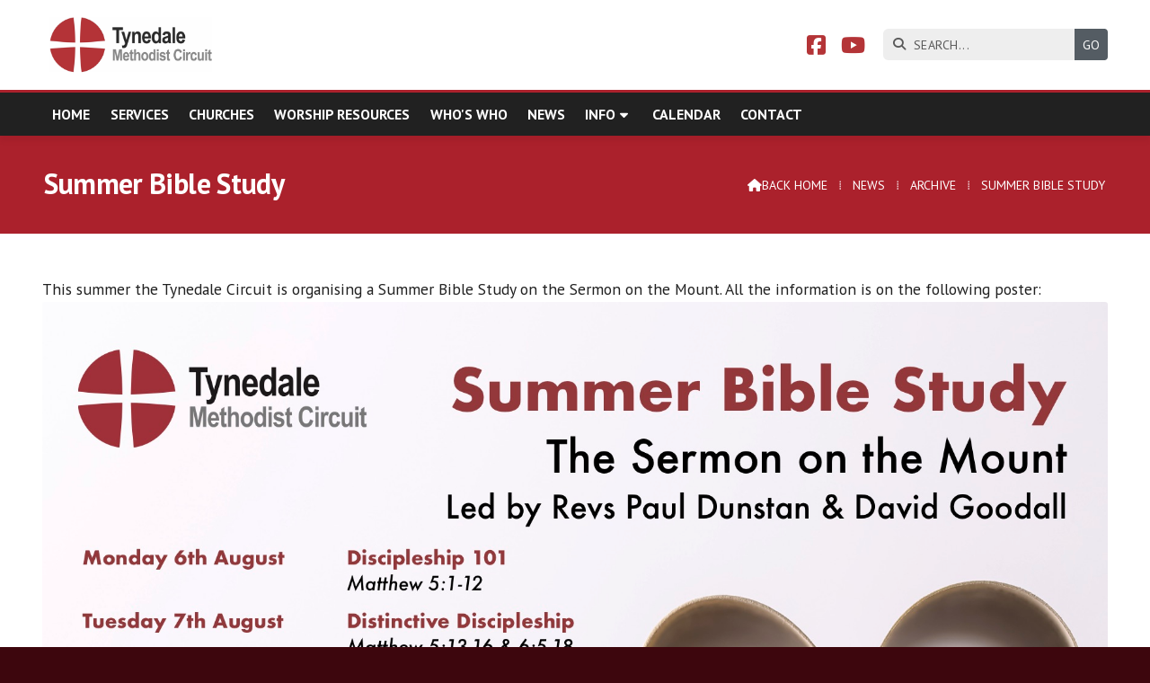

--- FILE ---
content_type: text/html; charset=UTF-8
request_url: https://www.tynedalemethcircuit.org/circuitnews/archive/summer-bible-study.html
body_size: 2499
content:
<!DOCTYPE html>
<html lang="en">
<head>
<meta charset="utf-8">
<title>Tynedale - Summer Bible Study</title>
<meta name="description" content="This summer the Tynedale Circuit is organising a Summer Bible Study on the Sermon on the Mount. All the information is on the following poster:">
<meta name="viewport" content="width=device-width, initial-scale=1, maximum-scale=5">
<meta name="format-detection" content="telephone=no">
<link rel="canonical" href="https://www.tynedalemethcircuit.org/circuitnews/archive/summer-bible-study.html">

<!-- TYNEDALE RESOURCES -->
<link rel="preconnect" href="https://l1.tm-web-02.co.uk" crossorigin>
<link rel="preconnect" href="https://l2.tm-web-02.co.uk" crossorigin>
<link rel="preconnect" href="https://l3.tm-web-02.co.uk" crossorigin>
<link rel="preconnect" href="https://l4.tm-web-02.co.uk" crossorigin>
<link rel="preconnect" href="https://fonts.googleapis.com">
<link rel="preconnect" href="https://fonts.gstatic.com" crossorigin>
<link href="https://fonts.googleapis.com/css2?family=PT+Sans:ital,wght@0,300;0,400;0,500;0,600;0,700&family=Poppins:ital,wght@0,300;0,500;1,400&display=swap" rel="stylesheet">
<link rel="stylesheet" href="/styles-146-11-0-1-259.css" type="text/css" defer>
<script rel="preconnect" type="text/javascript" src="/javascript.js"></script>
<script rel="preconnect" type="text/javascript" src="/javascript-swp.js"></script>

<!-- SOCIAL PROPERTIES -->
<meta property="og:title" content="Tynedale - Summer Bible Study">
<meta property="og:type" content="article">
<meta property="og:image" content="https://l5.tm-web-02.co.uk/lib/image-dynamic-jpg-324499.webp">
<meta property="og:description" content="This summer the Tynedale Circuit is organising a Summer Bible Study on the Sermon on the Mount. All the information is on the following poster:">
<meta property="og:url" content="https://www.tynedalemethcircuit.org/circuitnews/archive/summer-bible-study.html">
<meta property="fb:app_id" content="337514312984569">
<meta name="twitter:card" content="summary">
<meta name="twitter:title" content="Tynedale - Summer Bible Study">
<meta name="twitter:image" content="https://l3.tm-web-02.co.uk/lib/image-square-jpg-324499.webp">
<meta name="twitter:description" content="This summer the Tynedale Circuit is organising a Summer Bible Study on the Sermon on the Mount. All the information is on the following poster:">

<!-- FAVICONS -->
<link rel="icon" type="image/png" sizes="16x16" href="https://l1.tm-web-01.co.uk/img/fav/favicon-orb-16.png"> <link rel="icon" type="image/png" sizes="32x32" href="https://l2.tm-web-01.co.uk/img/fav/favicon-orb-32.png"> <link rel="icon" type="image/png" sizes="48x48" href="https://l3.tm-web-01.co.uk/img/fav/favicon-orb-48.png"> <link rel="icon" type="image/png" sizes="192x192" href="https://l4.tm-web-01.co.uk/img/fav/favicon-orb-192.png"> <link rel="apple-touch-icon" type="image/png" sizes="167x167" href="https://l5.tm-web-01.co.uk/img/fav/favicon-orb-167.png"> <link rel="apple-touch-icon" type="image/png" sizes="180x180" href="https://l1.tm-web-01.co.uk/img/fav/favicon-orb-180.png">

<!-- GOOGLE ANALYTICS -->
<script async src="https://www.googletagmanager.com/gtag/js?id=G-LXREWR26QW"></script><script> window.dataLayer = window.dataLayer || []; function gtag(){dataLayer.push(arguments);} gtag('js',new Date()); gtag('config','G-LXREWR26QW');</script>
</head>

<!-- PR0146 PA75997 CA1 17-01-26 13:46 -->
<body>
<div id="wrp" class="dsk f22 p75997 pp156584"><div id="hed"><header class="hda"><div id="sew" class="rgt"><div id="sei"><i class="ico stn">&#xF002;</i><input id="sef" aria-label="SEARCH" onfocus="this.value=''" onkeypress="return JAV_COR_SER('/search-results.html','U0VBUkNILi4u',event)" value="SEARCH..."/><input id="seb" type="button" onclick="JAV_COR_SER('/search-results.html','U0VBUkNILi4u',event)" value="GO" /><div class="clr"></div></div></div><div class="sb1 rgt"><div class="soc"><a href="https://www.facebook.com/TynedaleMethodistCircuit/" title="Visit our Facebook Page" aria-label="Tynedale Facebook Page" target="_blank" rel="noopener me"><i class="ico bra">&#xF082;</i></a><a href="https://www.youtube.com/channel/UCP2Y3C4VXB2BiNOpLQDoHxQ" title="Visit our YouTube Channel" aria-label="Tynedale YouTube Channel" target="_blank" rel="noopener me"><i class="ico bra">&#xF167;</i></a></div></div><a id="log" href="https://www.tynedalemethcircuit.org/" title="Tynedale Home"><img itemprop="logo" src="https://l3.tm-web-02.co.uk/lib/image-original-635250.webp" alt="Tynedale Logo"/></a><div class="clr"></div></header><div class="nwr bar"><div class="ham rgt" data-menu="nv1" role="button" tabindex="0" aria-controls="main" aria-expanded="false" style="display:none;"><div class="hic"><span></span><span></span><span></span></div></div><nav id="nv1" class="xnv bar lft" data-position="header" data-style="bar" data-align-bar="lft" data-align-twr="rgt" data-toggle="rgt" aria-label="Main menu"><ul role="menubar"><li class="st1"><a href="/" role="menuitem">Home</a></li><li class="st1"><a href="/plan.html" role="menuitem">Services</a></li><li class="st1"><a href="/churches.html" role="menuitem">Churches</a></li><li class="st1"><a href="/devotional-resources.html" role="menuitem">Worship Resources</a></li><li class="st1"><a href="/whos-who.html" role="menuitem">Who&#39;s who</a></li><li class="st1"><a href="/circuitnews.html" role="menuitem">News</a></li><li class="st1 hch"><span class="pla" role="menuitem">Info</span><span class="tog"></span><ul role="menubar"><li class="st1"><a href="/circuit-info/safeguarding-1.html" role="menuitem">Safeguarding</a></li><li class="st1"><a href="/circuit-info/gdpr.html" role="menuitem">GDPR</a></li><li class="st1"><a href="/circuit-info/living-waters-circuit-magazine.html" role="menuitem">Living Waters &ndash; Circuit Magazine</a></li><li class="st1"><a href="/circuit-info/methodist-way-of-life.html" role="menuitem">MWOL</a></li><li class="st1"><a href="/circuit-info/useful-documents-to-download.html" role="menuitem">Useful Documents</a></li><li class="st1"><a href="/circuit-info/mission-strategy.html" role="menuitem">Mission Strategy</a></li><li class="st1"><a href="/circuit-info/church-resources.html" role="menuitem">Church Resources</a></li></ul></li><li class="st1"><a href="/calendar.html" role="menuitem">Calendar</a></li><li class="st1"><a href="/contact.html" role="menuitem">Contact</a></li></ul></nav></div></div><div id="phw"><div id="pho" class="sel"><div id="phi"><h1>Summer Bible Study</h1><div id="brd"><a href="/"><i class="ico stn"></i><span>Back home</span></a><span class="br3">&#8286;</span><a href="/circuitnews.html">News</a><span class="br3">&#8286;</span><a href="/circuitnews/archive.html">Archive</a><span class="br3">&#8286;</span>Summer Bible Study</div></div></div></div><?xml encoding="utf-8"?><div class="tw1"><div class="txi"><div class="txt sel tx1"><p>This summer the Tynedale Circuit is organising a Summer Bible Study on the Sermon on the Mount. All the information is on the following poster:</p><div class="eiw ein evf"><img src="https://l3.tm-web-02.co.uk/lib/image-original-wp1-324499.webp" alt="Summer Bible Study Poster"></div></div></div></div>
<div id="foi" class="pc3 w0"><div id="fin"><div class="pan pn1"><div class="pni"><h3>Quick Links</h3><div class="men"><a href="/" class="ver" title="Home" aria-label="Home">Home</a><a href="/calendar.html" class="ver">Calendar</a><a href="/churches.html" class="ver">Churches</a><a href="/devotional-resources.html" class="ver">Worship Resources</a><a href="/circuit-info/useful-documents-to-download.html" class="ver">Useful Documents</a></div></div></div><div class="pan pn2"><div class="pni"><h3>Get In Touch</h3><div class="txu"><p><b>Superintendent</b><br />Rev Marie Beard <br /> <a href="mailto:marie.beard@methodist.org.uk">marie.beard@methodist.org.uk</a></p></div><div class="btw"><a href="/contact.html" class="btt cen">Contact Form</a><div class="clr"></div></div></div></div><div class="pan pn3"><div class="pni"><h3>Circuit Map</h3><div class="img"><a href="/circuit-map.html"><div class="map">View Map</div><img class="cen" src="https://l2.tm-web-02.co.uk/img/gen/map.png" alt="Map showing the location of Tynedale"></a><div class="clr"></div></div></div></div><div class="clr"></div></div></div><div id="fot"><footer class="fta"><div class="ttl"><div class="inr">&copy; 2026 &ndash; Tynedale Methodist Circuit</div></div><div class="sub"><div class="inr">Registered Charity No. 1129509</div></div><div class="clr"></div></footer><div class="nwr bar"><nav id="nv3" class="xnv bar rgt" data-position="footer" data-style="bar" data-align-bar="rgt" data-align-twr="rgt" data-toggle="" aria-label="Footer menu"><ul role="menubar"><li class="st1"><a href="http://www.chrestos.co.uk" role="menuitem" target="_blank" rel="external">Powered by Chrestos</a></li><li class="st1"><a href="/cloud" role="menuitem"><i class="ico stn">&#xF744;</i></a></li><li class="st1"><a href="/directory.html" role="menuitem">Directory</a></li></ul></nav></div></div></div>

</body>
</html>

--- FILE ---
content_type: text/css;charset=UTF-8
request_url: https://www.tynedalemethcircuit.org/styles-146-11-0-1-259.css
body_size: 104868
content:
@font-face{font-family:'icons';src:url(https://l1.tm-web-02.co.uk/fon/ico/icons1.woff2) format('woff2');font-weight:400;font-display:swap}@font-face{font-family:'icons';src:url(https://l1.tm-web-02.co.uk/fon/ico/brands.woff2) format('woff2');font-weight:700;font-display:swap}@font-face{font-family:'bullets1';src:url(https://l1.tm-web-02.co.uk/fon/ico/bullets1.woff2) format('woff2');font-display:swap}@font-face{font-family:'bullets2';src:url(https://l1.tm-web-02.co.uk/fon/ico/bullets2.woff2) format('woff2');font-display:swap}*{outline:0}*:active{outline:none}a:link,a:hover,a:active{outline:0!important}html{-webkit-touch-callout:none;-webkit-user-select:none;user-select:none;-webkit-text-size-adjust:100%}body{overflow:auto;scrollbar-width:none;-ms-overflow-style:none;margin:0}body::-webkit-scrollbar{display:none}main{display:block}.sel{-webkit-touch-callout:text;-webkit-user-select:text;user-select:text}hr{box-sizing:content-box;height:0;overflow:visible}pre{font-family:monospace,monospace;font-size:1em}a{background-color:#fff0}abbr[title]{border-bottom:none;text-decoration:underline;text-decoration:underline dotted}b,strong{font-weight:bolder}code,kbd,samp{font-family:monospace,monospace;font-size:1em}small{font-size:80%}sub,sup{font-size:75%;line-height:0;position:relative;vertical-align:baseline}sub{bottom:-.25em}sup{top:-.5em}img{display:block;border-style:none}button,optgroup,select,textarea,input:is([type="button"],[type="submit"],[type="reset"]){font-family:inherit;font-size:100%;margin:0;overflow:visible;outline:none;-webkit-appearance:none!important;appearance:none!important}input:hover,input:active,input:focus,textarea:active,textarea:hover,textarea:focus,button:focus,button:active,button:hover{outline:0}button,select{text-transform:none}button::-moz-focus-inner,[type="button"]::-moz-focus-inner,[type="reset"]::-moz-focus-inner,[type="submit"]::-moz-focus-inner{border-style:none;padding:0}button:-moz-focusring,[type="button"]:-moz-focusring,[type="reset"]:-moz-focusring,[type="submit"]:-moz-focusring{outline:1px dotted ButtonText}fieldset{padding:.35em .75em .625em}legend{box-sizing:border-box;color:inherit;display:table;max-width:100%;padding:0;white-space:normal}progress{vertical-align:baseline}textarea{overflow:auto}[type="checkbox"],[type="radio"]{box-sizing:border-box;padding:0}[type="number"]::-webkit-inner-spin-button,[type="number"]::-webkit-outer-spin-button{height:auto}[type="search"]{-webkit-appearance:textfield;outline-offset:-2px}[type="search"]::-webkit-search-decoration{-webkit-appearance:none;appearance:none}::-webkit-file-upload-button{-webkit-appearance:button;font:inherit}details{display:block}summary{display:list-item}template{display:none}[hidden]{display:none}.elb,.elt,.elf{display:inline-block;position:absolute;top:0;left:0;padding:.5rem 0.4rem!important;text-align:center;font-size:.5rem;line-height:.5rem;font-family:arial;font-weight:700;color:#FFF;background:red;border-radius:0 0 .2rem 0;z-index:10;text-transform:uppercase}.elb{background:red}.elt{background:green}.elf{background:blue}.elc{position:absolute;z-index:1;display:block;text-align:center;padding:.5rem 0!important;font-size:.5rem;line-height:.5rem;font-family:arial;font-weight:700;background:rgb(128 128 128 / .7);color:#FFF;text-transform:uppercase;width:100%}html{box-sizing:border-box}*,*:before,*:after{box-sizing:inherit}.clr{clear:both}#lod{display:block;position:fixed;top:0;left:0;width:100%;height:100%;z-index:8;background-color:rgb(255 255 255 / .2)}body:has(#wrp) #lod{background-color:#fff0}#lod span{display:block;width:calc(100% - 300px);margin:60px 0 0 300px;height:100%;background-color:rgb(255 255 255);border-top-left-radius:2rem}#lod .lgf{position:absolute;top:10px;left:10px;width:16px;height:16px;background:url(/img/gen/lod.gif) no-repeat center center;background-size:contain;z-index:9}#mes{display:none;position:fixed;top:0;left:0;width:100%;line-height:2.7rem;height:2.8rem;color:#FFF;text-align:center;font-size:.9rem;font-family:-apple-system,BlinkMacSystemFont,"Segoe UI",Roboto,Oxygen,Ubuntu,Cantarell,"Open Sans","Helvetica Neue",sans-serif;letter-spacing:.01rem;font-weight:600;z-index:9;backdrop-filter:blur(10px);-webkit-backdrop-filter:blur(10px)}#mes .cls{position:absolute;right:0;top:0;display:block;font-size:.8rem;line-height:1.5rem;height:1.5rem;width:1.5rem;border-radius:50rem;font-weight:400;color:rgb(255 255 255 / .6);background:rgb(0 0 0 / .05);margin:.5rem .5rem 0 0;text-shadow:none;cursor:pointer;transition:all 0.55s}#mes .cls:hover{color:#FFF;background:rgb(0 0 0 / .2);transform:scale(1.1)}#mes.lv1{background:repeating-linear-gradient(45deg,rgb(87 148 46 / .85),rgb(87 148 46 / .85) 20px,rgb(79 140 40 / .85) 20px,rgb(79 140 40 / .85) 40px)}#mes.lv2{background:repeating-linear-gradient(45deg,rgb(70 142 169 / .85),rgb(70 142 169 / .85) 20px,rgb(62 134 159 / .85) 20px,rgb(62 134 159 / .85) 40px)}#mes.lv3{background:repeating-linear-gradient(45deg,rgb(201 134 54 / .85),rgb(201 134 54 / .85) 20px,rgb(192 125 48 / .85) 20px,rgb(192 125 48 / .85) 40px)}#mes.lv4{background:repeating-linear-gradient(45deg,rgb(184 62 61 / .85),rgb(184 62 61 / .85) 20px,rgb(174 53 53 / .85) 20px,rgb(174 53 53 / .85) 40px)}#pwp{position:fixed;display:flex;justify-content:center;align-items:center;top:0;bottom:0;left:0;right:0;background:rgb(0 0 0 / .7);z-index:6}#pwp #pop{position:relative;display:block;margin:2rem;z-index:7;box-shadow:0 0 5px 2px rgb(0 0 0 / .2);width:0;height:0;opacity:0;transform:scale(0);transition:transform 0.3s ease,opacity 0.3s ease}#pwp #pop_ifr{width:100%;background:#FFF;border:none;border-radius:.2rem}#pwp #pop #pcl,#pwp #pop #pmv,#bwp #bnp .pcl{position:absolute;top:-10px;width:21px;height:21px;background-color:#FFF;background-size:21px 21px;background-position:center center;cursor:pointer;box-shadow:0 0 5px 2px rgb(0 0 0 / .2);transition:all 0.55s;border:.08rem solid #FFF;border-radius:50rem}#pwp #pop #pcl,#bwp #bnp .pcl{background-image:url('data:image/svg+xml;utf8,<svg xmlns="http://www.w3.org/2000/svg" height="24" viewBox="0 -960 960 960" width="24" fill="rgba(33, 33, 33, 1.0)" fill-opacity="1"><path d="m480-424 116 116q11 11 28 11t28-11q11-11 11-28t-11-28L536-480l116-116q11-11 11-28t-11-28q-11-11-28-11t-28 11L480-536 364-652q-11-11-28-11t-28 11q-11 11-11 28t11 28l116 116-116 116q-11 11-11 28t11 28q11 11 28 11t28-11l116-116Zm0 344q-83 0-156-31.5T197-197q-54-54-85.5-127T80-480q0-83 31.5-156T197-763q54-54 127-85.5T480-880q83 0 156 31.5T763-763q54 54 85.5 127T880-480q0 83-31.5 156T763-197q-54 54-127 85.5T480-80Z"/></svg>');right:-10px}#pwp #pop #pmv{background-image:url('data:image/svg+xml;utf8,<svg xmlns="http://www.w3.org/2000/svg" height="24" viewBox="0 -960 960 960" width="24" fill="rgba(33, 33, 33, 1.0)" fill-opacity="1"><path d="M 480 -880.15625 C 429.08831 -880.15625 379.0274 -870.50079 329.76562 -850.9375 C 280.50385 -831.37421 236.31407 -801.93908 197.1875 -762.8125 C 158.06092 -723.68593 128.62579 -679.49614 109.0625 -630.23438 C 89.499213 -580.97261 79.84375 -530.91169 79.84375 -480 C 79.84375 -429.08831 89.499213 -379.0274 109.0625 -329.76562 C 128.62578 -280.50386 158.06092 -236.31407 197.1875 -197.1875 C 236.31407 -158.06092 280.50386 -128.62578 329.76562 -109.0625 C 379.02739 -89.499213 429.08831 -79.84375 480 -79.84375 C 530.91169 -79.84375 580.9726 -89.499206 630.23438 -109.0625 C 679.49614 -128.62578 723.68593 -158.06092 762.8125 -197.1875 C 801.93908 -236.31407 831.37422 -280.50386 850.9375 -329.76562 C 870.50079 -379.0274 880.15625 -429.08831 880.15625 -480 C 880.15625 -530.91169 870.50079 -580.9726 850.9375 -630.23438 C 831.37421 -679.49615 801.93908 -723.68593 762.8125 -762.8125 C 723.68593 -801.93908 679.49614 -831.37421 630.23438 -850.9375 C 580.97261 -870.50079 530.91169 -880.15625 480 -880.15625 z M 480 -787.57812 C 486.55349 -787.57812 492.59082 -785.9344 498.20312 -782.73438 C 501.9463 -780.96398 505.39581 -778.51043 508.4375 -775.46875 C 508.65758 -775.24866 508.92703 -775.06725 509.14062 -774.84375 L 576.09375 -707.89062 C 583.42706 -700.55721 587.03126 -691.25518 587.03125 -679.92188 C 587.03127 -668.58854 583.42705 -659.2084 576.09375 -651.875 C 568.76033 -644.54168 559.30205 -640.93749 547.96875 -640.9375 C 536.63545 -640.9375 527.41149 -644.54163 520.07812 -651.875 L 519.60938 -652.26562 L 519.60938 -519.60938 L 651.40625 -519.60938 C 644.35824 -526.87455 640.93748 -535.9969 640.9375 -547.10938 C 640.93747 -558.44272 644.54168 -567.82283 651.875 -575.15625 C 659.20839 -582.48954 668.58856 -586.09377 679.92188 -586.09375 C 691.25517 -586.09375 700.55721 -582.48957 707.89062 -575.15625 L 775.46875 -507.57812 C 776.3854 -506.66147 777.32464 -505.74397 778.125 -504.76562 C 778.28201 -504.5737 778.44123 -504.33496 778.59375 -504.14062 C 784.5636 -496.95484 787.57812 -488.93922 787.57812 -480 C 787.57812 -473.4964 785.98668 -467.44845 782.8125 -461.875 C 781.0363 -458.07831 778.54718 -454.64094 775.46875 -451.5625 C 775.24866 -451.34242 775.06727 -451.073 774.84375 -450.85938 L 707.89062 -383.90625 C 700.5572 -376.57294 691.25518 -372.96874 679.92188 -372.96875 C 668.58855 -372.96873 659.2084 -376.57295 651.875 -383.90625 C 644.54168 -391.23967 640.93749 -400.69795 640.9375 -412.03125 C 640.9375 -423.36455 644.54163 -432.58851 651.875 -439.92188 L 652.26562 -440.39062 L 519.60938 -440.39062 L 519.60938 -307.73438 L 520.07812 -308.125 C 527.41149 -315.45837 536.63548 -319.06255 547.96875 -319.0625 C 559.30209 -319.06253 568.76033 -315.45832 576.09375 -308.125 C 583.42704 -300.79161 587.03127 -291.41143 587.03125 -280.07812 C 587.03124 -268.74482 583.42706 -259.44278 576.09375 -252.10938 L 508.4375 -184.53125 C 507.52084 -183.6146 506.60334 -182.67536 505.625 -181.875 C 503.28219 -179.9583 500.74957 -178.43879 498.04688 -177.1875 C 492.48703 -174.03176 486.48457 -172.42188 480 -172.42188 C 470.82778 -172.42188 462.56096 -175.59258 455.23438 -181.875 C 454.25236 -182.67654 453.33853 -183.6146 452.42188 -184.53125 C 452.20178 -184.75134 452.01047 -184.93275 451.79688 -185.15625 L 384.84375 -252.10938 C 377.51044 -259.4428 373.90622 -268.74485 373.90625 -280.07812 C 373.90623 -291.41146 377.51046 -300.7916 384.84375 -308.125 C 392.17716 -315.4583 401.55729 -319.06254 412.89062 -319.0625 C 423.99746 -319.06252 433.12722 -315.63455 440.39062 -308.59375 L 440.39062 -440.39062 L 307.73438 -440.39062 C 315.0677 -433.0572 318.67188 -423.75517 318.67188 -412.42188 C 318.67188 -401.08857 315.06768 -391.70841 307.73438 -384.375 C 300.40098 -377.0417 290.9427 -373.43749 279.60938 -373.4375 C 268.27607 -373.43749 259.05217 -377.04169 251.71875 -384.375 L 184.76562 -451.32812 C 184.54185 -451.5415 184.28259 -451.73304 184.0625 -451.95312 C 180.45033 -455.5653 177.75543 -459.70216 175.9375 -464.29688 L 175.9375 -464.375 L 175.85938 -464.375 L 175.85938 -464.45312 L 175.85938 -464.53125 L 175.78125 -464.60938 L 175.78125 -464.6875 L 175.70312 -464.76562 C 173.5118 -469.52236 172.42188 -474.60181 172.42188 -480 C 172.42188 -485.44038 173.47759 -490.60176 175.70312 -495.39062 C 177.06791 -498.96589 179.03847 -502.16659 181.48438 -505.15625 C 182.28475 -506.13457 183.65256 -506.81705 184.0625 -508.04688 L 251.71875 -575.625 C 259.05215 -582.95831 268.27608 -586.56249 279.60938 -586.5625 C 290.94268 -586.56251 300.40098 -582.95829 307.73438 -575.625 C 315.0677 -568.29158 318.67189 -558.91146 318.67188 -547.57812 C 318.6719 -536.24485 315.06768 -526.94279 307.73438 -519.60938 L 440.39062 -519.60938 L 440.39062 -651.40625 C 433.13277 -644.38789 423.97989 -640.93748 412.89062 -640.9375 C 401.5573 -640.93747 392.17717 -644.54168 384.84375 -651.875 C 377.51046 -659.20839 373.90625 -668.58858 373.90625 -679.92188 C 373.90626 -691.25518 377.51043 -700.55721 384.84375 -707.89062 L 452.42188 -775.46875 C 453.33854 -776.38541 454.25603 -777.32464 455.23438 -778.125 C 462.56291 -784.39337 470.82782 -787.57812 480 -787.57812 z " /></svg>');right:15px}#pwp #pop #pcl:hover,#pwp #pop #pmv:hover{transform:scale(1.2)}#pwp #pct{height:29px;color:#555;font-size:13.3pt;line-height:36px;text-indent:13px;background:#FFF}#pui_pop{position:fixed;top:0;left:0;width:100vw;height:100vh;background:#000;display:flex;justify-content:center;align-items:center;z-index:7;opacity:0;transition:opacity 0.3s ease}#pui_pop.pui_shw{opacity:1}.pui_wrp{position:relative;width:100%;height:100%;overflow:hidden}.pui_cls{position:absolute;top:0;right:0;width:100px;height:100px;cursor:pointer;z-index:8;padding:20px 30px 0 0;display:flex;justify-content:flex-end;align-items:flex-start;transition:0.55s}.pui_cls span{color:#FFF;opacity:.6;font-size:30px;list-style:1;display:inline-block;transition:transform 0.55s,opacity 0.55s;transform-origin:center center}.pui_cls:hover span{transform:scale(1.2);opacity:1}.swiper-container{width:100%;height:100%}.swiper-slide{display:flex;justify-content:center;align-items:center;height:100%;width:100%}.pui_img{max-width:100%;max-height:100%;object-fit:contain;display:block;margin:auto;top:50%;left:50%;position:absolute;transform:translateY(-50%) translateX(-50%)}html:has(.pui_lck),body.pui_lck{overflow:hidden;touch-action:none}.pui_inf{position:absolute;bottom:0;width:100%;background:rgb(0 0 0 / .6);color:#fff;padding:1rem;box-sizing:border-box;line-height:1rem;display:none;z-index:8;text-align:center}.pui_inf p{padding:0;margin:0 20%;font-size:.9rem}.pui_inf b{display:block;padding:.4rem 0 0 0;margin:0;font-size:.75rem;font-weight:400;line-height:1rem}.pui_inf b a{color:#D5FBFF}.pui_inf b a:hover{text-decoration:none}.pui_nav{position:absolute;top:50%;transform:translateY(-50%);font-size:40px;color:#fff;cursor:pointer;z-index:8;user-select:none;opacity:.6;padding:10px;transition:opacity 0.55s ease}.pui_nav:hover{opacity:1}.pui_nav_lft{left:20px}.pui_nav_rgt{right:20px}#bwp{position:fixed;top:0;left:0;width:100%;height:100%;background:rgb(0 0 0 / .7);z-index:6;opacity:0;display:flex;align-items:center;justify-content:center}#bwp #bnp.st1{width:400px}#bwp #bnp.st2{width:600px}#bwp #bnp.st3{width:900px}@media all and (max-width:1020px){#bwp #bnp.st1,#bwp #bnp.st2,#bwp #bnp.st3{width:90%}}#bwp #bnp .nm1{display:block;-webkit-overflow-scrolling:touch;overflow:visible}#bwp #bnp .bon{box-shadow:0 0 5px 2px rgb(0 0 0 / .2)}#bwp #bnp .pcl{z-index:1}#bwp #bnp .pcl:hover{transform:scale(1.1)}#upn{position:fixed;top:0;right:0;padding:0 1rem;font-size:.875rem;line-height:2.1rem;height:2.3rem;font-weight:300;color:#CCC;z-index:8;background:rgb(0 0 0 / .75);border-bottom-left-radius:.2rem}#upn a{color:#FFF;text-decoration:none}#upn a:hover{color:#DDD}@media all and (max-width:600px){#upn{width:100%;font-size:.8rem;text-align:center;border-bottom-left-radius:0rem;border-bottom:.05rem solid #AAA;padding:.55rem 0 .5rem 0}}.osm{position:relative;z-index:1}i.ico.stn,i.ico.bra{position:relative;display:inline-block;font-weight:normal!important;font-family:'icons';font-style:normal;font-size:100%}i.ico.bra{font-weight:bold!important}@keyframes ani_01{to{opacity:1}}@keyframes ani_02{from{transform:rotate(0deg)}to{transform:rotate(360deg)}}@keyframes ani_11{from{opacity:0}to{opacity:1}}@keyframes ani_12{from{opacity:0;transform:translateY(2rem) translateZ(0)}to{opacity:1;transform:translateY(0) translateZ(0)}}@keyframes ani_12_cen{from{opacity:0;transform:translateX(-50%) translateY(2rem) translateZ(0)}to{opacity:1;transform:translateX(-50%) translateY(0) translateZ(0)}}@keyframes ani_12_MD_LF{from{opacity:0;transform:translateX(-3rem) translateY(0) translateZ(0)}to{opacity:1;transform:translateX(0) translateY(0) translateZ(0)}}@keyframes ani_12_MD_RG{from{opacity:0;transform:translateX(3rem) translateY(0) translateZ(0)}to{opacity:1;transform:translateX(0) translateY(0) translateZ(0)}}@keyframes ani_12_ICO{0%{transform:scale(0)}70%{transform:scale(1.08)}100%{transform:scale(1)}}@keyframes ani_12_ICO_CEN{0%{transform:translateX(-50%) scale(0)}70%{transform:translateX(-50%) scale(1.08)}100%{transform:translateX(-50%) scale(1)}}@keyframes ani_13{from{opacity:0;transform:translateY(2rem) translateZ(0);filter:blur(10px)}to{opacity:1;transform:translateY(0) translateZ(0);filter:blur(0)}}@keyframes ani_13_cen{from{opacity:0;transform:translateX(-50%) translateY(2rem) translateZ(0);filter:blur(10px)}to{opacity:1;transform:translateX(-50%) translateY(0) translateZ(0);filter:blur(0)}}@keyframes ani_13_MD_LF{from{opacity:0;transform:translateX(-3rem) translateY(0) translateZ(0);filter:blur(10px)}to{opacity:1;transform:translateX(0) translateY(0) translateZ(0);filter:blur(0)}}@keyframes ani_13_MD_RG{from{opacity:0;transform:translateX(3rem) translateY(0) translateZ(0);filter:blur(10px)}to{opacity:1;transform:translateX(0) translateY(0) translateZ(0);filter:blur(0)}}@keyframes ani_13_ICO{0%{transform:scale(0);filter:blur(10px)}70%{transform:scale(1.08);filter:blur(0)}100%{transform:scale(1);filter:blur(0)}}@keyframes ani_13_ICO_CEN{0%{transform:translateX(-50%) scale(0);filter:blur(10px)}70%{transform:translateX(-50%) scale(1.08);filter:blur(0)}100%{transform:translateX(-50%) scale(1);filter:blur(0)}}@keyframes ani_14{from{margin-top:12rem;opacity:0}to{margin-top:0;opacity:1}}@keyframes ani_15{from{height:100%}to{height:0}}@keyframes kb1{from{transform:scale(1);background-position:center center}to{transform:scale(1.5);background-position:top left}}@keyframes kb2{from{transform:scale(1.5);background-position:top left}to{transform:scale(1);background-position:center center}}@keyframes pfifadeup{from{opacity:0;transform:translateY(3rem)}to{opacity:1;transform:translateY(0)}}@keyframes pfifadedown{from{opacity:0;transform:translateY(-3rem)}to{opacity:1;transform:translateY(0)}}@keyframes pfifadeleft{from{opacity:0;transform:translateX(3rem)}to{opacity:1;transform:translateX(0)}}@keyframes pfifaderight{from{opacity:0;transform:translateX(-3rem)}to{opacity:1;transform:translateX(0)}}@view-transition{navigation:auto}::view-transition-old(hed_off),::view-transition-new(hed_off),::view-transition-group(hed_off){animation-duration:0s!important}::view-transition-old(bl1_off),::view-transition-new(bl1_off),::view-transition-group(bl1_off){animation-duration:0s!important}::view-transition-old(cwp_off),::view-transition-new(cwp_off),::view-transition-group(cwp_off){animation-duration:0s!important}::view-transition-old(sig_off),::view-transition-new(sig_off),::view-transition-group(sig_off){animation-duration:0s!important}::view-transition-old(root),::view-transition-new(root){animation-duration:0.2s;animation-timing-function:ease-in-out}@keyframes ptr_1_fade-out{from{opacity:1}to{opacity:0}}@keyframes ptr_1_fade-in{from{opacity:0}to{opacity:1}}@keyframes ptr_2_slide-out-left{from{transform:translateX(0);opacity:1}to{transform:translateX(-100%);opacity:0}}@keyframes ptr_2_slide-in-right{from{transform:translateX(100%);opacity:0}to{transform:translateX(0);opacity:1}}@keyframes ptr_3_slide-out-right{from{transform:translateX(0);opacity:1}to{transform:translateX(100%);opacity:0}}@keyframes ptr_3_slide-in-left{from{transform:translateX(-100%);opacity:0}to{transform:translateX(0);opacity:1}}@keyframes ptr_4_slide-out-up{from{transform:translateY(0);opacity:1}to{transform:translateY(-50px);opacity:0}}@keyframes ptr_4_slide-in-up{from{transform:translateY(50px);opacity:0}to{transform:translateY(0);opacity:1}}@keyframes ptr_5_zoom-out{from{transform:scale(1);opacity:1}to{transform:scale(.9);opacity:0}}@keyframes ptr_5_zoom-in{from{transform:scale(.9);opacity:0}to{transform:scale(1);opacity:1}}@keyframes ptr_6_diag-out{from{transform:translate(0,0);opacity:1}to{transform:translate(-100vw,-100vh);opacity:0}}@keyframes ptr_6_diag-in{from{transform:translate(100vw,100vh);opacity:0}to{transform:translate(0,0);opacity:1}}@keyframes ptr_7_pop-out{from{transform:scale(1);opacity:1}to{transform:scale(.95);opacity:0}}@keyframes ptr_7_pop-in{from{transform:scale(.95);opacity:0}to{transform:scale(1);opacity:1}}@keyframes ptr_8_combined-out{from{transform:scale(1) translateY(0);opacity:1}to{transform:scale(.95) translateY(-30px);opacity:0}}@keyframes ptr_8_combined-in{from{transform:scale(.95) translateY(30px);opacity:0}to{transform:scale(1) translateY(0);opacity:1}}@keyframes ptr_9_reveal-circle{from{clip-path:circle(0% at 50% 50%)}to{clip-path:circle(150% at 50% 50%)}}@media (prefers-reduced-motion:no-preference){@media (min-width:1020px){#wrp #hed #nv1 ul li a i.ic12{transition:rotate cubic-bezier(.48,1.88,.67,.87) 0.8s;transform-origin:center calc(50% - 10%)}#wrp #hed #nv1 ul li:hover a i.ic12{rotate:180deg}}@media (min-width:601px) and (max-width:1019px){#wrp #hed #nv1 ul li i.ic12::before{transition:rotate cubic-bezier(.48,1.88,.67,.87) 0.8s;transform-origin:center calc(50% - 10%)}#wrp #hed #nv1 ul li:has([id^='drp']:checked) label{rotate:180deg}}}@font-face{font-family:'swiper-icons';src:url('data:application/font-woff;charset=utf-8;base64, [base64]//wADZ2x5ZgAAAywAAADMAAAD2MHtryVoZWFkAAABbAAAADAAAAA2E2+eoWhoZWEAAAGcAAAAHwAAACQC9gDzaG10eAAAAigAAAAZAAAArgJkABFsb2NhAAAC0AAAAFoAAABaFQAUGG1heHAAAAG8AAAAHwAAACAAcABAbmFtZQAAA/gAAAE5AAACXvFdBwlwb3N0AAAFNAAAAGIAAACE5s74hXjaY2BkYGAAYpf5Hu/j+W2+MnAzMYDAzaX6QjD6/4//Bxj5GA8AuRwMYGkAPywL13jaY2BkYGA88P8Agx4j+/8fQDYfA1AEBWgDAIB2BOoAeNpjYGRgYNBh4GdgYgABEMnIABJzYNADCQAACWgAsQB42mNgYfzCOIGBlYGB0YcxjYGBwR1Kf2WQZGhhYGBiYGVmgAFGBiQQkOaawtDAoMBQxXjg/wEGPcYDDA4wNUA2CCgwsAAAO4EL6gAAeNpj2M0gyAACqxgGNWBkZ2D4/wMA+xkDdgAAAHjaY2BgYGaAYBkGRgYQiAHyGMF8FgYHIM3DwMHABGQrMOgyWDLEM1T9/w8UBfEMgLzE////P/5//f/V/xv+r4eaAAeMbAxwIUYmIMHEgKYAYjUcsDAwsLKxc3BycfPw8jEQA/[base64]/uznmfPFBNODM2K7MTQ45YEAZqGP81AmGGcF3iPqOop0r1SPTaTbVkfUe4HXj97wYE+yNwWYxwWu4v1ugWHgo3S1XdZEVqWM7ET0cfnLGxWfkgR42o2PvWrDMBSFj/IHLaF0zKjRgdiVMwScNRAoWUoH78Y2icB/yIY09An6AH2Bdu/UB+yxopYshQiEvnvu0dURgDt8QeC8PDw7Fpji3fEA4z/PEJ6YOB5hKh4dj3EvXhxPqH/SKUY3rJ7srZ4FZnh1PMAtPhwP6fl2PMJMPDgeQ4rY8YT6Gzao0eAEA409DuggmTnFnOcSCiEiLMgxCiTI6Cq5DZUd3Qmp10vO0LaLTd2cjN4fOumlc7lUYbSQcZFkutRG7g6JKZKy0RmdLY680CDnEJ+UMkpFFe1RN7nxdVpXrC4aTtnaurOnYercZg2YVmLN/d/gczfEimrE/fs/bOuq29Zmn8tloORaXgZgGa78yO9/cnXm2BpaGvq25Dv9S4E9+5SIc9PqupJKhYFSSl47+Qcr1mYNAAAAeNptw0cKwkAAAMDZJA8Q7OUJvkLsPfZ6zFVERPy8qHh2YER+3i/BP83vIBLLySsoKimrqKqpa2hp6+jq6RsYGhmbmJqZSy0sraxtbO3sHRydnEMU4uR6yx7JJXveP7WrDycAAAAAAAH//wACeNpjYGRgYOABYhkgZgJCZgZNBkYGLQZtIJsFLMYAAAw3ALgAeNolizEKgDAQBCchRbC2sFER0YD6qVQiBCv/H9ezGI6Z5XBAw8CBK/m5iQQVauVbXLnOrMZv2oLdKFa8Pjuru2hJzGabmOSLzNMzvutpB3N42mNgZGBg4GKQYzBhYMxJLMlj4GBgAYow/P/PAJJhLM6sSoWKfWCAAwDAjgbRAAB42mNgYGBkAIIbCZo5IPrmUn0hGA0AO8EFTQAA');font-weight:400;font-style:normal}:root{--swiper-theme-color:#007aff}:host{position:relative;display:block;margin-left:auto;margin-right:auto;z-index:1}.swiper{margin-left:auto;margin-right:auto;position:relative;overflow:hidden;list-style:none;padding:0;z-index:1;display:block}.swiper-vertical>.swiper-wrapper{flex-direction:column}.swiper-wrapper{position:relative;width:100%;height:100%;z-index:1;display:flex;transition-property:transform;transition-timing-function:var(--swiper-wrapper-transition-timing-function,initial);box-sizing:content-box}.swiper-android .swiper-slide,.swiper-ios .swiper-slide,.swiper-wrapper{transform:translate3d(0,0,0)}.swiper-horizontal{touch-action:pan-y}.swiper-vertical{touch-action:pan-x}.swiper-slide{flex-shrink:0;width:100%;height:100%;position:relative;transition-property:transform;display:block}.swiper-slide-invisible-blank{visibility:hidden}.swiper-autoheight,.swiper-autoheight .swiper-slide{height:auto}.swiper-autoheight .swiper-wrapper{align-items:flex-start;transition-property:transform,height}.swiper-backface-hidden .swiper-slide{transform:translateZ(0);-webkit-backface-visibility:hidden;backface-visibility:hidden}.swiper-3d.swiper-css-mode .swiper-wrapper{perspective:1200px}.swiper-3d .swiper-wrapper{transform-style:preserve-3d}.swiper-3d{perspective:1200px}.swiper-3d .swiper-slide,.swiper-3d .swiper-cube-shadow{transform-style:preserve-3d}.swiper-css-mode>.swiper-wrapper{overflow:auto;scrollbar-width:none;-ms-overflow-style:none}.swiper-css-mode>.swiper-wrapper::-webkit-scrollbar{display:none}.swiper-css-mode>.swiper-wrapper>.swiper-slide{scroll-snap-align:start start}.swiper-css-mode.swiper-horizontal>.swiper-wrapper{scroll-snap-type:x mandatory}.swiper-css-mode.swiper-vertical>.swiper-wrapper{scroll-snap-type:y mandatory}.swiper-css-mode.swiper-free-mode>.swiper-wrapper{scroll-snap-type:none}.swiper-css-mode.swiper-free-mode>.swiper-wrapper>.swiper-slide{scroll-snap-align:none}.swiper-css-mode.swiper-centered>.swiper-wrapper::before{content:'';flex-shrink:0;order:9999}.swiper-css-mode.swiper-centered>.swiper-wrapper>.swiper-slide{scroll-snap-align:center center;scroll-snap-stop:always}.swiper-css-mode.swiper-centered.swiper-horizontal>.swiper-wrapper>.swiper-slide:first-child{margin-inline-start:var(--swiper-centered-offset-before)}.swiper-css-mode.swiper-centered.swiper-horizontal>.swiper-wrapper::before{height:100%;min-height:1px;width:var(--swiper-centered-offset-after)}.swiper-css-mode.swiper-centered.swiper-vertical>.swiper-wrapper>.swiper-slide:first-child{margin-block-start:var(--swiper-centered-offset-before)}.swiper-css-mode.swiper-centered.swiper-vertical>.swiper-wrapper::before{width:100%;min-width:1px;height:var(--swiper-centered-offset-after)}.swiper-3d .swiper-slide-shadow,.swiper-3d .swiper-slide-shadow-left,.swiper-3d .swiper-slide-shadow-right,.swiper-3d .swiper-slide-shadow-top,.swiper-3d .swiper-slide-shadow-bottom,.swiper-3d .swiper-slide-shadow,.swiper-3d .swiper-slide-shadow-left,.swiper-3d .swiper-slide-shadow-right,.swiper-3d .swiper-slide-shadow-top,.swiper-3d .swiper-slide-shadow-bottom{position:absolute;left:0;top:0;width:100%;height:100%;pointer-events:none;z-index:10}.swiper-3d .swiper-slide-shadow{background:rgb(0 0 0 / .15)}.swiper-3d .swiper-slide-shadow-left{background-image:linear-gradient(to left,rgb(0 0 0 / .5),#fff0)}.swiper-3d .swiper-slide-shadow-right{background-image:linear-gradient(to right,rgb(0 0 0 / .5),#fff0)}.swiper-3d .swiper-slide-shadow-top{background-image:linear-gradient(to top,rgb(0 0 0 / .5),#fff0)}.swiper-3d .swiper-slide-shadow-bottom{background-image:linear-gradient(to bottom,rgb(0 0 0 / .5),#fff0)}.swiper-lazy-preloader{width:42px;height:42px;position:absolute;left:50%;top:50%;margin-left:-21px;margin-top:-21px;z-index:10;transform-origin:50%;box-sizing:border-box;border:4px solid var(--swiper-preloader-color,var(--swiper-theme-color));border-radius:50%;border-top-color:#fff0}.swiper:not(.swiper-watch-progress) .swiper-lazy-preloader,.swiper-watch-progress .swiper-slide-visible .swiper-lazy-preloader{animation:swiper-preloader-spin 1s infinite linear}.swiper-lazy-preloader-white{--swiper-preloader-color:#fff}.swiper-lazy-preloader-black{--swiper-preloader-color:#000}@keyframes swiper-preloader-spin{0%{transform:rotate(0deg)}100%{transform:rotate(360deg)}}.swiper.swiper-cube{overflow:visible}.swiper-cube .swiper-slide{pointer-events:none;-webkit-backface-visibility:hidden;backface-visibility:hidden;z-index:1;visibility:hidden;transform-origin:0 0;width:100%;height:100%}.swiper-cube .swiper-slide .swiper-slide{pointer-events:none}.swiper-cube.swiper-rtl .swiper-slide{transform-origin:100% 0}.swiper-cube .swiper-slide-active,.swiper-cube .swiper-slide-active .swiper-slide-active{pointer-events:auto}.swiper-cube .swiper-slide-active,.swiper-cube .swiper-slide-next,.swiper-cube .swiper-slide-prev{pointer-events:auto;visibility:visible}.swiper-cube .swiper-cube-shadow{position:absolute;left:0;bottom:0;width:100%;height:100%;opacity:.6;z-index:0}.swiper-cube .swiper-cube-shadow:before{content:'';background:#000;position:absolute;left:0;top:0;bottom:0;right:0;filter:blur(50px)}.swiper-cube .swiper-slide-next+.swiper-slide{pointer-events:auto;visibility:visible}.swiper-cube .swiper-slide-shadow-cube.swiper-slide-shadow-top,.swiper-cube .swiper-slide-shadow-cube.swiper-slide-shadow-bottom,.swiper-cube .swiper-slide-shadow-cube.swiper-slide-shadow-left,.swiper-cube .swiper-slide-shadow-cube.swiper-slide-shadow-right{z-index:0;-webkit-backface-visibility:hidden;backface-visibility:hidden}html,body{font-family:'pt sans';font-size:100%;margin:0;background:rgb(61 6 13);background-size:cover;overflow-x:hidden;scroll-behavior:smooth;scroll-padding:calc(2rem + 150px)}body.nsc{position:fixed!important;width:100%!important}#wrp{overflow-x:hidden;background:rgb(255 255 255);background-size:cover;margin-top:150px}#wrp.sig{view-transition-name:sig_off}::selection{background:rgb(12 60 96);color:#FFF}::-moz-selection{background:rgb(12 60 96);color:#FFF}#pwp #pop.afw{width:550px;background:rgb(255 255 255);height:auto;opacity:1;transform:scale(1)}#pwp #pop.afw .acf.fm1{width:100%;padding:3rem 3.5rem;display:block}#pwp #pop.afw .acf.fm1 h1{white-space:nowrap;font-family:'pt sans';font-weight:400;font-style:normal;font-size:.875rem;line-height:1.37;letter-spacing:0rem;text-align:left;text-transform:none;color:rgb(89 89 89);background:none;margin:0 0 1rem 0;padding:0 0rem 0rem 0rem;border-top:none;border-bottom:none;clear:both}#pwp #pop .acf.fm1 .lab{display:block;font-family:'pt sans'!important;font-weight:normal!important;font-style:normal!important;font-size:1.1rem!important;line-height:1.64!important;letter-spacing:0rem!important;text-align:left!important;text-transform:none!important;color:rgb(33 33 33)!important}#pwp #pop .acf.fm1 .lab a{color:rgb(33 33 33)!important;text-decoration:underline}#pwp #pop .acf.fm1 .lab a:hover{text-decoration:none}#pwp #pop .acf.fm1 input:not([type='submit']){display:block;width:100%;min-width:40px;font-family:'pt sans';font-weight:300;font-style:normal;font-size:1.1rem;line-height:1.64;letter-spacing:0rem;text-align:left;text-transform:none;text-indent:0rem;color:rgb(17 17 17);background:rgb(255 255 255);border:.05rem solid #3B4146;border-radius:.2rem;padding:.5rem .6rem .45rem .6rem;margin:0 0 1rem 0;resize:none}#pwp #pop.afw .lpw{float:right;font-size:.8rem;line-height:.95rem;color:#777;text-underline-offset:3px;text-decoration:none;margin:1rem 0 0 0}#pwp #pop.afw .lpw:hover{filter:brightness(160%);text-decoration:underline}#pwp #pop .acf.fm1 input.but{display:block;cursor:pointer;width:6rem;font-family:'pt sans';font-weight:500;font-style:normal;font-size:1rem;line-height:1;letter-spacing:0rem;text-transform:uppercase;color:rgb(255 255 255);background:rgb(171 33 44);border:none;border-radius:.2rem;padding:.6rem 1rem .6rem 1rem;margin:0;text-indent:0;resize:none;text-align:center;box-shadow:none}#pwp #pop .acf.fm1 input.but:hover,#pwp #pop .acf.fm1 input.but:focus{color:rgb(255 255 255);background:rgb(120 10 28);box-shadow:none}#pwp #pop .acf.fm1 input.but:active{color:rgb(255 255 255);background:rgb(120 10 28);outline:0!important}#wrp #hed{top:0;position:fixed;top:0;display:block;width:100%;background:rgb(255 255 255);box-shadow:0 6px 5px 0 rgb(120 10 28 / .1);transition:all 0.2s ease;z-index:3;view-transition-name:hed_off}#wrp #hed header{display:block;position:relative;max-width:1250px;margin:0 auto 0 auto;border-left:2rem solid #fff0;border-right:2rem solid #fff0}#wrp #hed header::after{content:"";display:table;clear:both}#wrp #hed header #log{display:block;padding:.7rem 0rem 0rem 0rem;width:200px;height:auto;background-size:200px auto;background-repeat:no-repeat;box-sizing:content-box}#wrp.hom #hed header #log{animation:ani_01 1s}#wrp #hed header a#log:hover{filter:brightness(110%)}#wrp #hed header #log img{display:block;width:100%;height:auto}#wrp #hed header .ttl,#wrp #hed header a.ttl,#wrp #hfx .ttl,#wrp #hfx a.ttl{position:absolute;top:0;white-space:nowrap;display:inline-block;font-family:'pt sans';font-weight:600;font-style:normal;font-size:1.65rem;line-height:1.58;letter-spacing:0rem;text-align:left;text-transform:none;text-indent:0rem;color:rgb(33 33 33);background:none;border:none;border-radius:0rem;padding:0rem 0rem 0rem 0rem;margin:1.65rem 0rem 0rem 5.85rem;text-decoration:none;z-index:5;text-shadow:var(--tm135)}#wrp #hed header a .ttl:hover,#wrp #hfx a .ttl:hover{color:rgb(33 33 33);border-color:rgb(33 33 33);background:none}#wrp #hed header .sub,#wrp #hed header a.sub,#wrp #hfx .sub,#wrp #hfx a.sub{position:absolute;top:0;white-space:nowrap;display:inline-block;font-family:'pt sans';font-weight:400;font-style:normal;font-size:1.15rem;line-height:1.39;letter-spacing:0rem;text-align:left;text-transform:none;text-indent:0rem;color:rgb(59 59 59);background:none;border:none;border-radius:0rem;padding:0rem 0rem 0rem 0rem;margin:3.7rem 0rem 0rem 5.95rem;text-decoration:none;z-index:5;text-shadow:var(--tm235)}#wrp #hed header a .sub:hover,#wrp #hfx a .sub:hover{color:rgb(59 59 59);border-color:rgb(59 59 59);background:none}#wrp #hfx{position:fixed;top:0;width:100%;z-index:4}#wrp #hfx .lft .ttl,#wrp #hfx .lft .sub{position:absolute;left:0rem;transform:rotate(-90deg);transform-origin:0% 0%}#wrp #hfx .rgt .ttl,#wrp #hfx .rgt .sub{position:absolute;right:0rem;transform:rotate(90deg);transform-origin:0% 0%}#wrp #hed #ext{position:relative}#wrp #hed #ext .ttl .inr,#wrp #hed #exb .ttl .inr{max-width:1250px;padding:0 2rem;margin:auto;text-align:left!important}#wrp #hed #ext .sub .inr,#wrp #hed #exb .sub .inr{max-width:1250px;padding:0 2rem;margin:auto;text-align:left!important}#wrp #hed #ext a,#wrp #hed #exb a{text-decoration:none}#wrp #hed #ext .ttl,#wrp #hed #exb .ttl{display:block;white-space:nowrap;font-family:'pt sans';font-weight:600;font-style:normal;font-size:1.65rem;line-height:1.58;letter-spacing:0rem;text-transform:none;text-indent:0rem;color:rgb(33 33 33);background:none;border-radius:0rem;padding:0rem 0rem 0rem 0rem;margin:1.65rem 0rem 0rem 5.85rem;text-shadow:var(--tm135)}#wrp #hed #ext .ttl a,#wrp #hed #exb .ttl a{color:rgb(33 33 33)}#wrp #hed #ext .ttl a:hover,#wrp #hed #exb .ttl a:hover{color:rgb(33 33 33)}#wrp #hed #exb .ttl,#wrp #hed #exb a.ttl{border-top:none}#wrp #hed #ext .ttl,#wrp #hed #ext a.ttl{border-bottom:none}#wrp #hed #ext a:hover .ttl,#wrp #hed #exb a:hover .ttl{color:rgb(33 33 33);background:none}#wrp #hed #ext .sub,#wrp #hed #exb .sub{display:block;font-family:'pt sans';font-weight:400;font-style:normal;font-size:1.15rem;line-height:1.39;letter-spacing:0rem;text-transform:none;text-indent:0rem;color:rgb(59 59 59);background:none;border-radius:0rem;padding:0rem 0rem 0rem 0rem;margin:3.7rem 0rem 0rem 5.95rem;text-decoration:none;text-shadow:var(--tm235)}#wrp #hed #exb .sub,#wrp #hed #exb a.sub{border-top:none}#wrp #hed #ext .sub,#wrp #hed #ext a.sub{border-bottom:none}#wrp #ext a .sub:hover,#wrp #exb a .sub:hover{color:rgb(59 59 59);background:none}#wrp #hed header.hda #log{float:left}#wrp #hed header.hda .ttl{left:0}#wrp #hed header.hda .sub{left:0}#wrp #hed header.hdb #log{margin:auto}#wrp #hed header.hdb .ttl{left:50%;-webkit-transform:translateX(-50%);transform:translateX(-50%)}#wrp #hed header.hdb .sub{left:50%;-webkit-transform:translateX(-50%);transform:translateX(-50%)}#wrp #hed header.hdc #log{float:right}#wrp #hed header.hdc .ttl{right:0}#wrp #hed header.hdc .sub{right:0}#wrp #hed header.hdd #log{float:left}#wrp #hed header.hdd .ttl{right:0}#wrp #hed header.hdd .sub{right:0}#wrp #hed header.hde #log{float:right}#wrp #hed header.hde .ttl{left:0}#wrp #hed header.hde .sub{left:0}#wrp #hed header.hdf #log{float:left}#wrp #hed header.hdf .ttl{right:0}#wrp #hed header.hdf .sub{left:0}#wrp #hed header.hdg #log{float:left}#wrp #hed header.hdg .ttl{left:0}#wrp #hed header.hdg .sub{right:0}#wrp #hed header.hdh #log{float:right}#wrp #hed header.hdh .ttl{right:0}#wrp #hed header.hdh .sub{left:0}#wrp #hed header.hdi #log{float:right}#wrp #hed header.hdi .ttl{left:0}#wrp #hed header.hdi .sub{right:0}#wrp #hed .nwr #nv1.xnv .soc{line-height:3;transition:0.4s;transition:0.4s allow-discrete}#wrp #hed .soc .ico{font-size:24px;text-decoration:none;color:rgb(180 52 55)}#wrp #hed .soc .ico:hover{color:rgb(125 35 36)}#wrp #hed .sb1,#wrp #hed .sb2{z-index:4;margin:2.3rem 16.85rem 0rem 0rem}#wrp #hed .sb1.lft{position:absolute;left:0}#wrp #hed .sb2.lft{position:relative;float:left;transition:all 0.4s}#wrp #hed .sb1.lft a,#wrp #hed .sb2.lft a{margin-right:1.1rem}#wrp #hed .sb1.rgt{position:absolute;right:0}#wrp #hed .sb1.rgt a,#wrp #hed .sb2.rgt a{margin-left:1.1rem}#wrp #hed header.hda #log:focus-visible img{outline:auto!important;outline-offset:2px;transition:0s!important}#wrp #hed .hda .sb1 .soc a:focus{outline:auto!important;outline-offset:2px;transition:0s!important}#wrp #hed .hdb .sb1 .soc a:focus{outline:auto!important;outline-offset:2px;transition:0s!important}#wrp #hed .sb1.rgt a:focus,#wrp #hed .sb2.rgt a:focus{outline:auto!important;outline-offset:2px;transition:0s!important}#wrp #hed header #sew #sei input:focus{outline:auto!important;outline-offset:2px;transition:0s!important}#wrp #hed header a:focus .ttl .inr{outline:auto!important;outline-offset:2px;transition:0s!important}#wrp #hed header a:focus .sub .inr{outline:auto!important;outline-offset:2px;transition:0s!important}#wrp #hed header a#log:focus-visible{filter:brightness(110%)!important}#wrp #hed header.hda #log:active img,#wrp #hed .hda .sb1 .soc a:active,#wrp #hed .hdb .sb1 .soc a:active,#wrp #hed header #sew #sei input:active,#wrp #hed #exb:active,#wrp #hed header a:active .ttl .inr,#wrp #hed header a:active .sub .inr{outline:none!important}#wrp #hed header a:link .ttl .inr{outline:none!important}#wrp #hed header a:link .sub .inr{outline:none!important}#wrp #sew{position:absolute;background:rgb(238 238 238);border:none;display:block;opacity:1;font-size:.9rem;padding:0rem;margin:2rem 0rem 0 0rem;border-radius:.35rem;box-shadow:none;z-index:1}#wrp #sew.lft{top:0;left:0}#wrp #sew.rgt{top:0;right:0}#wrp #sew #sei{width:250px;display:flex;justify-content:flex-start}#wrp #sew #sei .ico{top:auto}#wrp #sew #sei i,#wrp #sew #sei #sef,#wrp #sew #sei #seb{display:block;height:35px;float:left;border:none;padding:0;margin:0;-webkit-appearance:none;-moz-appearance:none}#wrp #sew #sei #seb{margin-left:auto}#wrp #sew #sei #sef{font-family:'pt sans';font-weight:500;font-style:normal;font-size:.875rem;line-height:2.46;letter-spacing:.03rem;text-transform:none;color:rgb(89 89 89);text-indent:1.5rem;background:none;width:100%}#wrp #sew #sei #seb{width:45px;cursor:pointer;background:rgb(84 92 99);font-family:'pt sans';font-weight:500;font-style:normal;font-size:.875rem;line-height:2.46;letter-spacing:.03rem;text-align:center;text-transform:none;color:rgb(255 255 255);border-top-right-radius:calc(0.35rem - 0.1rem);border-bottom-right-radius:calc(0.35rem - 0.1rem);border-top-left-radius:0;border-bottom-left-radius:0}#wrp #sew #sei i{width:10px;float:left;display:block;font-size:.875rem;line-height:2.46;font-style:normal;text-indent:.7rem;color:rgb(89 89 89);background:none;text-align:left;border-top-left-radius:.35rem;border-bottom-left-radius:.35rem}#wrp #sew:hover{background:rgb(221 221 221)}#wrp #sew:hover #sei #sef,#wrp #sew:hover #sei i{color:rgb(61 61 61)!important}#wrp #sew #sei #sef:hover #wrp #sew{background:rgb(221 221 221)}#wrp #sew #sei #seb:hover{background:rgb(171 33 44);color:rgb(255 255 255)!important}@media all and (max-width:600px){#wrp #sew{width:100%}#wrp #sew #sei{width:100%}#wrp #sew #sei #seb{padding:0;width:15%}#wrp #sew #sei #sef{padding:0;width:80%}#wrp #sew #sei i{padding:0;width:5%}}@media all and (max-width:600px){#wrp #hed.slm #sew #sei{width:100%!important}#wrp #hed.slm #sew #sei #seb{width:15%!important}#wrp #hed.slm #sew #sei #sef{width:80%!important}}#wrp #fot{display:block;position:relative;width:100%;background:rgb(61 6 13);background-size:cover;min-height:3.5rem;box-shadow:none;z-index:1;isolation:isolate}#wrp #fot footer{display:block;position:relative;max-width:1250px;margin:0 auto 0 auto;border-left:2rem solid #fff0;border-right:2rem solid #fff0;z-index:2}#wrp #fot footer #ftc{display:block;height:23px;width:80px;padding:0rem 0rem 0rem 0rem;background-size:80px 23px;background-repeat:no-repeat;box-sizing:content-box}#wrp #fot footer h1.ttl,#wrp #fot footer h2.ttl,#wrp #fot footer h3.ttl,#wrp #fot footer h4.ttl{padding:0!important;margin:0!important;font-weight:var(--tm1000312);font-size:var(--tm1000314);text-decoration:none!important}#wrp #fot footer .ttl{position:absolute;top:0;white-space:nowrap;display:inline-block;font-family:'pt sans';font-weight:400;font-style:normal;font-size:.875rem;line-height:1.37;letter-spacing:0rem;text-transform:none;color:rgb(255 255 255);padding:.5rem .4rem 0rem 0rem;margin:0;text-wrap:auto}#wrp #fot footer h1.sub,#wrp #sub footer h2.sub,#wrp #fot footer h3.sub,#wrp #fot footer h4.sub{padding:0!important;margin:0!important;font-weight:400;font-size:.875rem;text-decoration:none!important}#wrp #fot footer .sub{position:absolute;top:0;white-space:nowrap;display:inline-block;font-family:'pt sans';font-weight:400;font-style:normal;font-size:.875rem;line-height:1.37;letter-spacing:0rem;text-transform:none;color:rgb(255 255 255);padding:1.7rem 0rem 0rem 0rem;margin:0;text-wrap:auto}#wrp #fot footer.fta #ftc{float:left}#wrp #fot footer.fta .ttl{left:0}#wrp #fot footer.fta .sub{left:0}#wrp #fot footer.ftb #ftc{margin:auto}#wrp #fot footer.ftb .ttl{width:100%;left:50%;-webkit-transform:translateX(-50%);transform:translateX(-50%);text-align:center}#wrp #fot footer.ftb .sub{width:100%;left:50%;-webkit-transform:translateX(-50%);transform:translateX(-50%);text-align:center}#wrp #fot footer.ftc #ftc{float:right}#wrp #fot footer.ftc .ttl{right:0}#wrp #fot footer.ftc .sub{right:0}#wrp #fot footer.ftd #ftc{float:left}#wrp #fot footer.ftd .ttl{right:0}#wrp #fot footer.ftd .sub{right:0}#wrp #fot footer.fte #ftc{float:right}#wrp #fot footer.fte .ttl{left:0}#wrp #fot footer.fte .sub{left:0}#wrp #fot footer.ftf #ftc{float:left}#wrp #fot footer.ftf .ttl{right:0}#wrp #fot footer.ftf .sub{left:0}#wrp #fot footer.ftg #ftc{float:left}#wrp #fot footer.ftg .ttl{left:0}#wrp #fot footer.ftg .sub{right:0}#wrp #fot footer.fth #ftc{float:right}#wrp #fot footer.fth .ttl{right:0}#wrp #fot footer.fth .sub{left:0}#wrp #fot footer.fti #ftc{float:right}#wrp #fot footer.fti .ttl{left:0}#wrp #fot footer.fti .sub{right:0}#wrp #fot .soc{height:10px}#wrp #fot .soc a.spr{display:block;float:left;text-decoration:none;padding:0!important;height:10px!important}#wrp #fot .sb1,#wrp #fot .sb2{margin:1.05rem 0rem 0rem 10.75rem}#wrp #fot .sb1,#wrp #fot .sb2{position:absolute}#wrp #fot .sb1.lft{left:0}#wrp #fot .sb2.lft{left:0;margin-left:2rem}#wrp #fot .sb1.lft a,#wrp #fot .sb2.lft a{margin-right:.4rem}#wrp #fot .sb1.rgt{right:0}#wrp #fot .sb2.rgt{right:0;margin-right:2rem}#wrp #fot .sb1.rgt a,#wrp #fot .sb2.rgt a{margin-left:.4rem}#wrp #fot .sb1.cen{margin-left:0;margin-right:0;left:50%;transform:translateX(-50%)}#wrp #fot .sb1.cen .soc{position:relative}#wrp #fot .soc a{margin-left:calc(0.40rem / 2);margin-right:calc(0.40rem / 2);font-size:10px;color:rgb(235 235 235)}#wrp #fot .soc a:hover{color:rgb(171 33 44);transition:0.2s}#wrp #fot #nv3.xnv{display:flex}#wrp #fot .nwr.sor #nv3.xnv.rgt{flex-direction:row-reverse;justify-content:flex-start}#wrp #fot #nv3.xnv.rgt .sb2{position:relative;order:1}#wrp #fot #nv3.xnv.lft .sb2{position:relative;order:2}#wrp #fot #nv3.xnv:not(.cen) ul{margin:0}#wrp #fot #nv3.xnv.lft ul{order:1}#wrp #fot #nv3.xnv.rgt{justify-content:flex-end}#wrp #fot .sb1 .soc a:focus{outline:auto!important;outline-offset:2px}#wrp #fot .nwr #nv3 ul li:focus{color:rgb(255 255 255);background:rgb(171 33 44);outline:auto!important;outline-offset:2px}#wrp #fot .nwr #nv3 ul li:focus-visible{color:rgb(255 255 255);background:rgb(171 33 44);outline:auto!important;outline-offset:2px}#wrp #fot .nwr #nv3 ul li a:focus{color:rgb(255 255 255)}#wrp #foi{position:relative;margin:0rem 0 0rem 0;width:100%;background:rgb(223 223 223);border-top:.3rem solid #AB212C;border-bottom:none;padding:0rem 0rem 0rem 0rem}#wrp #foi #fin{margin:auto;padding:0 2rem;max-width:1300px}#wrp #foi #fin .pan{float:left;min-height:18rem}#wrp #foi a{text-underline-offset:var(--tm1805)}#wrp #foi.pc1 #fin .pan{width:100%}#wrp #foi #fin .pan.pn1 .pni h3 a:focus{outline:auto!important;outline-offset:2px}#wrp #foi #fin .pan.pn1 .pni .txu p a:focus{outline:auto!important;outline-offset:2px}#wrp #foi #fin .pan.pn1 .pni .men a:focus{outline:auto!important;outline-offset:2px}#wrp #foi #fin .pan.pn1 .pni .img a:focus img{outline:auto!important;outline-offset:2px}#wrp #foi #fin .pan.pn1 .pni .img a:focus .map{color:var(--tm2010613);background:var(--tm2010614)}#wrp #foi #fin .pan.pn1 .pni .btw a:focus{outline:auto!important;outline-offset:2px}#wrp #foi #fin .pan.pn1 .pni .txl p a:focus{outline:auto!important;outline-offset:2px}#wrp #foi #fin .pan.pn1 .pni .men a:active{outline:none!important}#wrp #foi.pc2 #fin .pan.pn1{border-right:none;padding-right:calc(3.50rem / 2)}#wrp #foi.pc2 #fin .pan.pn2{padding-left:calc(3.50rem / 2)}#wrp #foi.pc2.w0 #fin .pan.pn1{width:50%}#wrp #foi.pc2.w0 #fin .pan.pn2{width:50%}#wrp #foi.pc2.w1 #fin .pan.pn1{width:33.333333333333%}#wrp #foi.pc2.w1 #fin .pan.pn2{width:66.666666666666%}#wrp #foi.pc2.w2 #fin .pan.pn1{width:66.666666666666%}#wrp #foi.pc2.w2 #fin .pan.pn2{width:33.333333333333%}#wrp #foi #fin .pan.pn2 .pni h3 a:focus{outline:auto!important;outline-offset:2px}#wrp #foi #fin .pan.pn2 .pni .txu p a:focus{outline:auto!important;outline-offset:2px}#wrp #foi #fin .pan.pn2 .pni .men a:focus{outline:auto!important;outline-offset:2px}#wrp #foi #fin .pan.pn2 .pni .img a:focus img{outline:auto!important;outline-offset:2px}#wrp #foi #fin .pan.pn2 .pni .img a:focus .map{color:rgb(255 255 255);background:rgb(120 10 28)}#wrp #foi #fin .pan.pn2 .pni .btw a:focus{outline:auto!important;outline-offset:2px}#wrp #foi #fin .pan.pn2 .pni .txl p a:focus{outline:auto!important;outline-offset:2px}#wrp #foi #fin .pan.pn2 .pni .btw a:active{outline:none!important}#wrp #foi.pc3 #fin .pan.pn1{border-right:none;padding-right:calc(3.50rem / 2)}#wrp #foi.pc3 #fin .pan.pn2{border-right:none;padding:0 calc(3.50rem / 2) 0 calc(3.50rem / 2)}#wrp #foi.pc3 #fin .pan.pn3{padding-left:calc(3.50rem / 2)}#wrp #foi.pc3.w0 #fin .pan.pn1{width:33.333333333333%}#wrp #foi.pc3.w0 #fin .pan.pn2{width:33.333333333333%}#wrp #foi.pc3.w0 #fin .pan.pn3{width:33.333333333333%}#wrp #foi.pc3.w1 #fin .pan.pn1{width:50%}#wrp #foi.pc3.w1 #fin .pan.pn2{width:25%}#wrp #foi.pc3.w1 #fin .pan.pn3{width:25%}#wrp #foi.pc3.w2 #fin .pan.pn1{width:25%}#wrp #foi.pc3.w2 #fin .pan.pn2{width:50%}#wrp #foi.pc3.w2 #fin .pan.pn3{width:25%}#wrp #foi.pc3.w3 #fin .pan.pn1{width:25%}#wrp #foi.pc3.w3 #fin .pan.pn2{width:25%}#wrp #foi.pc3.w3 #fin .pan.pn3{width:50%}#wrp #foi #fin .pan.pn3 .pni h3 a:focus{outline:auto!important;outline-offset:2px}#wrp #foi #fin .pan.pn3 .pni .txu p a:focus{outline:auto!important;outline-offset:2px}#wrp #foi #fin .pan.pn3 .pni .men a:focus{outline:auto!important;outline-offset:2px}#wrp #foi #fin .pan.pn3 .pni .img a:focus{outline:auto!important;outline-offset:2px}#wrp #foi #fin .pan.pn3 .pni .img a:focus .map{color:rgb(255 255 255);background:rgb(84 92 99)}#wrp #foi #fin .pan.pn3 .pni .btw a:focus{outline:auto!important;outline-offset:2px}#wrp #foi #fin .pan.pn3 .pni .txl p a:focus{outline:auto!important;outline-offset:2px}#wrp #foi #fin .pan.pn3 .pni .btw a:active{outline:none!important}#wrp #foi.pc4 #fin .pan.pn1{border-right:none;padding-right:calc(3.50rem / 2)}#wrp #foi.pc4 #fin .pan.pn2{border-right:none;padding:0 calc(3.50rem / 2) 0 calc(3.50rem / 2)}#wrp #foi.pc4 #fin .pan.pn3{border-right:none;padding:0 calc(3.50rem / 2) 0 calc(3.50rem / 2)}#wrp #foi.pc4 #fin .pan.pn4{padding-left:calc(3.50rem / 2)}#wrp #foi.pc4.w0 #fin .pan.pn1{width:25%}#wrp #foi.pc4.w0 #fin .pan.pn2{width:25%}#wrp #foi.pc4.w0 #fin .pan.pn3{width:25%}#wrp #foi.pc4.w0 #fin .pan.pn4{width:25%}#wrp #foi.pc4.w1 #fin .pan.pn1{width:40%}#wrp #foi.pc4.w1 #fin .pan.pn2{width:20%}#wrp #foi.pc4.w1 #fin .pan.pn3{width:20%}#wrp #foi.pc4.w1 #fin .pan.pn4{width:20%}#wrp #foi.pc4.w2 #fin .pan.pn1{width:20%}#wrp #foi.pc4.w2 #fin .pan.pn2{width:40%}#wrp #foi.pc4.w2 #fin .pan.pn3{width:20%}#wrp #foi.pc4.w2 #fin .pan.pn4{width:20%}#wrp #foi.pc4.w3 #fin .pan.pn1{width:20%}#wrp #foi.pc4.w3 #fin .pan.pn2{width:20%}#wrp #foi.pc4.w3 #fin .pan.pn3{width:40%}#wrp #foi.pc4.w3 #fin .pan.pn4{width:20%}#wrp #foi.pc4.w4 #fin .pan.pn1{width:20%}#wrp #foi.pc4.w4 #fin .pan.pn2{width:20%}#wrp #foi.pc4.w4 #fin .pan.pn3{width:20%}#wrp #foi.pc4.w4 #fin .pan.pn4{width:40%}#wrp #foi #fin .pan.pn4 .pni h3 a:focus{outline:auto!important;outline-offset:2px}#wrp #foi #fin .pan.pn4 .pni .txu p a:focus{outline:auto!important;outline-offset:2px}#wrp #foi #fin .pan.pn4 .pni .men a:focus{outline:auto!important;outline-offset:2px}#wrp #foi #fin .pan.pn4 .pni .img a:focus img{outline:auto!important;outline-offset:2px}#wrp #foi #fin .pan.pn4 .pni .img a:focus .map{color:var(--tm2040613);background:var(--tm2040614)}#wrp #foi #fin .pan.pn4 .pni .btw a:focus{outline:auto!important;outline-offset:2px}#wrp #foi #fin .pan.pn4 .pni .txl p a:focus{outline:auto!important;outline-offset:2px}#wrp #foi #fin .pan.pn4 .pni .btw a:active{outline:none!important}@media all and (max-width:1020px){#wrp #foi.pc2 #fin .pan.pn1{width:50%!important}#wrp #foi.pc2 #fin .pan.pn2{width:50%!important}#wrp #foi.pc4 #fin .pan.pn1{width:50%!important;border-right:none;padding-right:calc(3.50rem / 2)!important}#wrp #foi.pc4 #fin .pan.pn2{width:50%!important;border:none!important;padding-left:calc(3.50rem / 2)!important}#wrp #foi.pc4 #fin .pan.pn3{width:50%!important;border-right:none;padding-right:calc(3.50rem / 2)!important}#wrp #foi.pc4 #fin .pan.pn4{width:50%!important;padding-left:calc(3.50rem / 2)!important}}@media all and (max-width:600px){#wrp #foi.pc2 #fin .pan.pn1,#wrp #foi.pc2 #fin .pan.pn2,#wrp #foi.pc3 #fin .pan.pn1,#wrp #foi.pc3 #fin .pan.pn2,#wrp #foi.pc3 #fin .pan.pn3,#wrp #foi.pc4 #fin .pan.pn1,#wrp #foi.pc4 #fin .pan.pn2,#wrp #foi.pc4 #fin .pan.pn3,#wrp #foi.pc4 #fin .pan.pn4{float:none!important;width:100%!important;border:none!important;padding:0!important}#wrp #foi #fin{margin:0;padding:0}}#wrp #phw{position:relative;background:rgb(171 33 44);margin:var(--tm971) 0 var(--tm972) 0}#wrp #phw #pho{position:relative;display:block;margin:0 auto;max-width:1250px;padding:0 2rem}#wrp #phw #pho #phi{border-bottom:none}#wrp #phw #pho h1,#wrp #phw #pho h2{width:100%;font-family:'pt sans';font-weight:600;font-style:normal;font-size:2rem;line-height:1;letter-spacing:-.04rem;text-align:left;text-transform:none;color:rgb(255 255 255);padding:2.4rem 35rem 2.5rem .1rem;margin:0;text-wrap:balance}#wrp #phw #pho h1.ins,#wrp #phw #pho h2.ins{padding:var(--tm924) 35rem 0 .1rem}#wrp #phw #pho .sub{width:100%;font-family:'pt sans';font-weight:400;font-style:normal;font-size:.7rem;line-height:1;letter-spacing:0rem;text-align:left;text-transform:none;color:rgb(61 61 61);padding:0rem 0rem 0rem 0rem}#wrp #phw #pho #brd{position:absolute;top:0;right:2rem;display:block;font-family:'pt sans';font-weight:300;font-style:normal;font-size:.875rem;line-height:1.37;letter-spacing:0rem;text-align:left;text-transform:uppercase;color:rgb(255 255 255);padding:2.85rem .2rem 0rem 0rem}#wrp #phw #pho #brd .br1{padding:0 .5rem}#wrp #phw #pho #brd .br2{padding:0 .75rem}#wrp #phw #pho #brd .br3{padding:0 .75rem;opacity:.75}#wrp #phw #pho #brd a{color:rgb(255 255 255);text-decoration:none}#wrp #phw #pho #brd a:hover{color:rgb(255 255 255)}#wrp #phw #pho #brd span:not(.br1,.br2,.br3){display:none}.pfi.fadeup{-webkit-animation:pfifadeup 0.6s;animation:pfifadeup 0.6s}.pfi.fadedown{-webkit-animation:pfifadedown 0.6s;animation:pfifadedown 0.6s}.pfi.fadeleft{-webkit-animation:pfifadeleft 0.6s;animation:pfifadeleft 0.6s}.pfi.faderight{-webkit-animation:pfifaderight 0.6s;animation:pfifaderight 0.6s}#wrp #phw #pho #brd a:focus{color:rgb(255 255 255);outline:rgb(255 255 255) auto 1px!important;outline-offset:2px}.mdw{max-width:1250px;margin:0 auto 0 auto;z-index:3}.nwr{background:rgb(33 33 33);height:3rem;border-top:.2rem solid #AB212C;border-bottom:none;box-sizing:content-box}.nwr .ham{position:relative}.ham{position:fixed;z-index:8;display:none;align-items:center!important;justify-content:center!important;cursor:pointer;padding:0 .5rem}.ham:focus-visible{outline:auto!important;outline-offset:2px}.ham.lft{left:1.8rem}.ham.rgt{right:1.8rem}.ham .hic{width:24px;height:18px;position:relative;margin:0}.ham .hic span{display:block;position:absolute;height:2px;width:100%;left:0;transition:all 0.5s ease;border-radius:1px}.ham:not(.opn) .hic span{background-color:rgb(255 255 255)}.ham.opn .hic span{background-color:rgb(255 255 255)}.ham .hic span:nth-child(1){top:0}.ham .hic span:nth-child(2){top:8px}.ham .hic span:nth-child(3){top:16px}.ham.opn .hic span:nth-child(1){top:8px;transform:rotate(45deg)}.ham.opn .hic span:nth-child(2){opacity:0}.ham.opn .hic span:nth-child(3){top:8px;transform:rotate(-45deg)}.mob .ham.lft{left:calc(2rem + 0rem)}.mob .ham.rgt{right:calc(2rem + 0rem)}#nv1.xnv{height:100%;position:relative;z-index:3;max-width:1250px;margin:0rem auto 0rem auto;box-sizing:border-box;background:rgb(33 33 33);background-size:cover;font-size:1rem;line-height:3;border-left:2rem solid #fff0;border-right:2rem solid #fff0;isolation:isolate;transition:0.4s;transition:0.4s allow-discrete}#nv1.xnv ul{list-style:none;margin:0;padding:0;z-index:1}#nv1.xnv li{position:relative;margin:0;padding:0}#nv1.xnv ul li{font-family:'pt sans';font-weight:600;font-style:normal;font-size:1rem;line-height:3;height:calc(3.00 * 1rem);letter-spacing:0rem;text-align:left;text-transform:uppercase}.nwr.bar #nv1.xnv.bar>ul>li>.tog.bot{right:50%;top:calc(50% + 1rem);transform:translate(50%,-50%)}@supports (translate:0){.nwr.bar #nv1.xnv.bar>ul>li>.tog.bot{transform:none;translate:50% -50%;transition:none!important}}#nv1.xnv ul li a,#nv1.xnv ul li .pla,#nv1.xnv ul li .tog{color:rgb(255 255 255)}#nv1.xnv a,#nv1.xnv .pla{display:block;text-decoration:none;padding:0 .7rem}#nv1.xnv .sb2 .soc a{display:block;text-decoration:none;padding:0}.mdw:has(.nwr.bar){position:relative}.nwr.mid.bar{float:left;height:3rem}.nwr.bar #nv1.xnv.bar.cen{margin-left:auto;margin-right:auto}.nwr.bar #nv1.xnv.bar ul li a:has(span):has(.ico){display:flex;height:calc(3.00 * 1rem)}.nwr.bar #nv1.xnv.bar ul li .tog{transition:transform 0.5s ease;width:40px}.nwr.bar #nv1.xnv.bar ul li .tog.bot{justify-content:center}.nwr.bar #nv1.xnv.bar ul li .tog svg{width:9px;transition:transform 0.5s ease}.nwr.bar #nv1.xnv.bar ul li.opn .tog svg{width:9px;transition:transform 0.5s ease}.nwr.bar #nv1.xnv.bar ul li.opn .tog svg{transform:rotate(180deg)}.nwr.bar #nv1.xnv.bar ul li.opn ul li>.tog svg{transform:rotate(-90deg)}.nwr.bar #nv1.xnv.bar ul li ul li.opn>.tog svg{transform:rotate(90deg)}.nwr.bar #nv1.xnv.bar a:has(span):has(.ps1,.ps2){flex-direction:column;justify-content:center;align-items:center}.nwr.bar #nv1.xnv.bar a:has(span):has(.ps3,.ps4){flex-direction:row;justify-content:flex-start;gap:.4rem}.nwr.bar #nv1.xnv.bar .ps2,.nwr.bar #nv1.xnv.bar .ps4{order:2}.nwr.bar #nv1.xnv.bar .hch:not(.fly_lft) ul{border-bottom-left-radius:0;border-bottom-right-radius:.25rem}.nwr.bar #nv1.xnv.bar .hch.fly_lft ul{border-bottom-left-radius:.25rem;border-bottom-right-radius:0}#nv1.xnv.twr{position:fixed;width:45%;border:none;overflow-y:auto;visibility:hidden;opacity:0;transition:transform 0.5s ease,opacity 0.5s ease,visibility 0.5s ease;z-index:7;backdrop-filter:blur(7px)}.nwr.mid.bar:has(.twr){background:none}.nwr.bar .ham{margin-top:0rem;margin-bottom:0rem;height:calc(3.00 * 1rem);top:0rem}.nwr.bar .ham.rgt{justify-content:flex-end!important}.nwr.bar .ham.lft{justify-content:flex-start!important}.nwr.cen.bar .ham{justify-content:center!important}.nwr.bar #nv1.xnv.twr{top:9.6rem;margin-left:0;margin-right:0;height:calc(100vh - 9.6rem);background-color:rgb(120 10 28 / .8667)}.nwr.bar #nv1.xnv.twr .tog{height:100%!important;height:calc(4.00 * 1rem)!important}.nwr.bar #nv1.xnv.twr li{line-height:4;;height:auto}.nwr.bar #nv1.xnv.twr .tog{height:calc(4.00 * 1rem)}.nwr.bar #nv1.xnv.twr .tog{top:0;right:0;width:auto;justify-content:end;padding:0 .7rem;transform:translateY(0)}.nwr.twr{display:flex}.nwr.twr:has(.ham.rgt){justify-content:flex-end}.nwr.twr:has(.ham.lft){justify-content:flex-start}.nwr.twr:has(.ham.rgt){position:absolute;right:0}.nwr.twr:has(.ham.lft){position:absolute;left:0}.nwr.twr #nv1.xnv.twr{width:45%}.nwr.twr:not(.mid):has(.twr){background:rgb(255 255 255);width:100%}.nwr.twr:is(.mid):has(.twr){background:none}.nwr.twr:has(.twr) .ham{top:0rem}.nwr.twr #nv1.xnv.twr{position:fixed;top:0rem;margin-top:0;height:calc(100vh - 0rem);background:rgb(33 33 33)}.nwr.twr .ham.rgt{right:0rem}.nwr.twr .ham.lft{left:0rem}.nwr.twr #nv1.xnv.twr li{line-height:3;;height:auto}.nwr.twr #nv1.xnv.twr .tog{height:calc(3.00 * 1rem)}.nwr.twr #nv1.xnv.twr ul li ul li{line-height:3;min-height:calc(3.00 * 1rem)}.mob .nwr{width:100%}.mob .nwr.twr #nv1.xnv.twr{margin:0}.mob #hed:has(.nwr.twr.mid){background:none}.mob #hed::not(:has(.nwr.twr.mid)){background:rgb(255 255 255)}.mob #hed .nwr.twr:not(.mid){background:none}.mob #hed .nwr.twr:is(.mid){background:rgb(255 255 255)}.mob .nwr.twr #nv1.xnv.twr li{line-height:3;min-height:calc(3.00 * 1rem);height:auto}.mob .nwr.twr #nv1.xnv.twr ul li .tog.bot{top:calc((3.00 / 2) * 1rem)}.mob .nwr.twr #nv1.xnv.twr ul li a:has(span):has(.ico){height:calc(3.00 * 1rem)}.slm .nwr.bar .ham{height:3rem}.slm .nwr.bar #nv1.xnv.bar{margin:0rem auto 3rem auto;background:rgb(33 33 33)}.slm .nwr.bar #nv1.xnv.bar ul li{height:calc(2.82 * 1.1rem);line-height:2.82}.slm .nwr.bar #nv1.xnv.bar ul li a:has(span):has(.ico){height:calc(2.82 * 1.1rem)}.slm .nwr.bar #nv1.xnv.twr{top:3rem;margin-top:0!important;margin-bottom:0!important;background:rgb(120 10 28 / .8667)}.slm .nwr.twr #nv1.xnv.twr{top:3rem;margin:0 auto!important;height:calc(100vh - 3rem);background:rgb(33 33 33)!important;line-height:4}#wrp #hed.slm .nwr.twr:is(.mid):has(.twr){background:none}.slm .nwr.twr #nv1.xnv.twr .ham{top:0rem}.slm .nwr.twr #nv1.xnv.twr ul>li{height:auto;line-height:2.82}.slm .nwr.twr #nv1.xnv.twr ul li:hover{background:rgb(120 10 28);color:rgb(255 255 255)}.slm .nwr.twr #nv1.xnv.twr .tog{top:calc((2.82 * 1.1rem) / 2)}.slm .nwr.twr #nv1.xnv.twr ul li ul li{line-height:2.82;min-height:calc(2.82 * 1.1rem)}.slm .nwr.twr #nv1.xnv.twr li{line-height:3;;height:auto}.slm .nwr.bar:has(.twr) .ham{margin-top:0rem}.slm .nwr.bar #nv1.xnv.twr{top:3rem!important;height:calc(100vh - 3rem);background:rgb(120 10 28 / .8667)}.slm .nwr.bar #nv1.xnv.twr ul li{height:calc(4.00 * 1rem);height:auto;line-height:4}#wrp.mob #hed.slm .nwr{background:none}#wrp.mob #hed.slm .nwr.twr #nv1.xnv.twr li{line-height:2.82;min-height:calc(2.82 * 1.1rem);height:auto}#wrp.mob #hed.slm:has(.nwr.twr.mid){background:none}#wrp.mob #hed.slm::not(:has(.nwr.twr.mid)){background:rgb(255 255 255)}#wrp.mob #hed.slm .nwr.twr:not(.mid){background:none}#wrp.mob #hed.slm .nwr.twr:is(.mid){background:rgb(255 255 255)}.nwr.bar #nv1.xnv.bar ul li a:has(span):has(.ico){transition:0.4s;transition:0.4s allow-discrete}.mob .slm .nwr.twr:has(.xnv.twr) .ham{top:0rem}.mob .nwr.twr:has(.xnv.twr) .ham{top:0rem;transition:0.5s}.mob #nv1.xnv.twr{background-color:rgb(33 33 33)}#nv1.xnv.twr ul li a:has(span):has(.ico){height:calc(4.00 * 1rem)}#nv1.xnv ul li ul li a:has(span):has(.ico){height:2.1rem}#nv1.xnv ul li ul li a:has(span):has(.ps3){justify-content:flex-start}#nv1.xnv ul li ul li a:has(span):has(.ps4){justify-content:flex-end}#nv1.xnv a:has(span):has(.ico) .ico{top:auto}#nv1.xnv.twr a:has(span){flex-direction:row;justify-content:flex-start;gap:.4rem;align-items:center}#nv1.xnv.twr a:has(span):has(.ico){display:block}#nv1.xnv.twr a:has(span):has(.ico) .ico{margin-right:.4rem}#nv1.xnv a:has(span):has(.ps1,.ps3) span{order:2}#nv1.xnv a:has(span):has(.ps1,.ps2,.ps3,.ps4) .sz1{font-size:100%}#nv1.xnv a:has(span):has(.ps1,.ps2,.ps3,.ps4) .sz3{font-size:150%;line-height:calc(3.00 / 2)}#nv1.xnv li.st2 a{display:flex}#nv1.xnv i.ico.stn.sz1{font-size:100%}#nv1.xnv.bar .gp1::after{right:-.5rem}#nv1.xnv.bar .gp2::after{right:-1rem}#nv1.xnv.bar .gp3::after{right:-2rem}#nv1.xnv.bar .gp1+li{margin-left:calc(1rem - 1px)}#nv1.xnv.bar .gp2+li{margin-left:calc(2rem - 1px)}#nv1.xnv.bar .gp3+li{margin-left:calc(4rem - 1px)}#nv1.xnv.bar .de1::after{content:"";pointer-events:none;position:absolute;top:0;width:1px;height:calc(3.00 * 1rem)}#nv1.xnv.bar .de2::after{content:"";pointer-events:none;position:absolute;top:0;width:1px;height:calc(3.00 * 1rem);border-right-width:1px;border-right-style:solid}#nv1.xnv.bar .de3::after{content:"";pointer-events:none;position:absolute;top:0;width:1px;height:calc(3.00 * 1rem);border-right-width:1px;border-right-style:dashed}#nv1.xnv .co1::after{border-color:rgb(255 255 255)}#nv1.xnv .co2::after{border-color:rgb(120 10 28)}#nv1.xnv .co3::after{border-color:#000}#nv1.xnv .co4::after{border-color:darkgray}#nv1.xnv .co5::after{border-color:lightgrey}#nv1.xnv .co6::after{border-color:#FFF}#nv1.xnv.twr .gp1::after{bottom:-.5rem}#nv1.xnv.twr .gp2::after{bottom:-1rem}#nv1.xnv.twr .gp3::after{bottom:-2rem}#nv1.xnv.twr .gp1+li{margin-top:calc(1rem - 1px)}#nv1.xnv.twr .gp2+li{margin-top:calc(2rem - 1px)}#nv1.xnv.twr .gp3+li{margin-top:calc(4rem - 1px)}#nv1.xnv.twr .de1::after{content:"";pointer-events:none;position:absolute;width:80%;left:50%;transform:translatex(-50%);height:1px;border-top-width:1px;border-top-style:solid}#nv1.xnv.twr .de2::after{content:"";pointer-events:none;position:absolute;width:80%;left:50%;transform:translatex(-50%);height:1px;border-top-width:1px;border-top-style:solid}#nv1.xnv.twr .de3::after{content:"";pointer-events:none;position:absolute;width:80%;left:50%;transform:translatex(-50%);height:1px;border-top-width:1px;border-top-style:dashed}#nv1.xnv ul li:hover,#nv1.xnv ul li:has(a:focus-visible),#nv1.xnv ul li.hch:has(.pla:focus-visible),#nv1.xnv.twr ul li:focus-visible{background-color:rgb(120 10 28);cursor:pointer}#nv1.xnv ul li a:focus-visible,#nv1.xnv ul li.hch.opn .pla,#nv1.xnv ul li.hch:has(.pla:focus-visible) .tog svg,#nv1.xnv ul li.hch.opn .tog svg,#nv1.xnv.twr ul li:has(:focus-visible){color:rgb(255 255 255)}#nv1.xnv ul li:has(a:focus-visible),#nv1.xnv ul li.hch:has(.pla:focus-visible){outline:auto!important;outline-offset:2px}#nv1.xnv ul li:hover a,#nv1.xnv ul li:hover .pla,#nv1.xnv ul li:hover .tog,#nv1.xnv ul li:focus-visible a,#nv1.xnv ul li:has(a:focus-visible),#nv1.xnv ul li.hch:has(.pla:focus-visible),#nv1.xnv ul li:focus-visible .pla,#nv1.xnv ul li:focus-visible .tog,#nv1.xnv ul li a:focus-visible,#nv1.xnv ul li.hch .pla:focus-visible{color:rgb(255 255 255)}#nv1.xnv .tog{position:absolute;right:0;top:50%;transform:translateY(-50%);width:9px;height:9px;cursor:pointer;display:flex;align-items:center;justify-content:center;z-index:3}#nv1.xnv.twr .tog{top:calc((3.00 / 2) * 1rem);right:0;width:auto;justify-content:end;padding:0 .7rem}#nv1.xnv.twr ul li .tog svg{width:9px;transition:transform 0.5s ease}#nv1.xnv.twr ul li.opn>.tog svg{transform:rotate(180deg)}#hed #nv1.xnv.bar.rgt.mid{border-left:none}#hed #nv1.xnv.bar.lft.mid{border-right:none}#nv1.xnv.bar>ul{display:flex;flex-wrap:wrap}#nv1.xnv.bar>ul>li{position:relative}#nv1.xnv.bar[data-toggle="rgt"]>ul>li>a[aria-haspopup="true"],#nv1.xnv.bar[data-toggle="rgt"]>ul>li>.pla[aria-haspopup="true"]{padding-right:29px}#nv1.xnv.bar>ul:first-of-type{margin-left:0rem;margin-right:0rem}.mob .nwr .ham{top:0rem;height:3rem}.mob #nv1.xnv.twr{top:0rem;width:45%;height:calc(100vh - 0rem)}.mob .slm #nv1.xnv.twr{height:calc(100vh - 3rem)}.mob .slm #nv1.xnv.twr{top:3rem}#nv1.xnv ul li ul{background-color:rgb(120 10 28)}#nv1.xnv.bar ul li ul{position:absolute;top:3rem;left:0;min-width:20rem;width:max-content;box-shadow:0 3px 5px rgb(0 0 0 / .2);display:block;opacity:0;visibility:hidden;z-index:2}#nv1.xnv ul li ul li{font-family:'pt sans';font-weight:600;font-style:normal;font-size:.9rem;line-height:2.1rem;height:2.1rem;letter-spacing:0rem;text-align:left;text-transform:uppercase}#nv1.xnv ul li.opn ul li a,#nv1.xnv ul li.hch.opn ul li .pla,#nv1.xnv ul li.hch.opn ul li .tog,#nv1.xnv ul li.hch.opn ul li .tog svg{color:rgb(255 255 255)}#nv1.xnv ul li ul li>a[aria-haspopup="true"],#nv1.xnv ul li ul li>.pla[aria-haspopup="true"]{padding-right:35px}#nv1.xnv ul li ul li:hover{background-color:rgb(79 0 17)}#nv1.xnv ul li.opn ul li:hover>a,#nv1.xnv ul li.opn ul li:hover>.pla,#nv1.xnv ul li.opn ul li:hover>.tog{color:rgb(235 235 235)}#nv1.xnv.bar ul li ul li:last-of-type:hover{border-bottom-left-radius:.25rem;border-bottom-right-radius:.25rem}#nv1.xnv.bar ul li ul li.hch:last-of-type:hover{border-bottom-right-radius:0}#nv1.xnv.bar ul li ul li.hch.fly_lft:last-of-type:hover{border-bottom-left-radius:0;border-bottom-right-radius:.25rem}#nv1.xnv.bar ul li.opn>ul{display:block;opacity:1;visibility:visible;transition:opacity 0.5s,visibility 0s}#nv1.xnv ul ul ul{background-color:rgb(86 129 157)}#nv1.xnv.bar ul ul ul{top:0;left:100%;animation-name:none;background-color:rgb(86 129 157);color:rgb(235 235 235);z-index:3}#nv1.xnv ul ul ul li{font-family:'pt sans';font-weight:300;font-style:normal;font-size:.75rem;letter-spacing:.1rem;text-align:left;text-transform:uppercase}#nv1.xnv ul li.opn ul li.opn ul li a,#nv1.xnv ul li.opn ul li.opn ul li .pla,#nv1.xnv ul li.opn ul li.opn ul li a .pla,#nv1.xnv ul li.opn ul li.opn ul li a .tog{color:rgb(235 235 235)}#nv1.xnv ul ul ul li:hover{background-color:rgb(86 129 157)}#nv1.xnv ul li.opn ul li.opn ul li:hover>a,#nv1.xnv ul li.opn ul li.opn ul li:hover>.pla,#nv1.xnv ul li.opn ul li.opn ul li:hover>.tog{color:rgb(61 61 61)}#nv1.xnv.bar ul ul ul ul{color:rgb(255 255 255);background-color:rgb(209 209 209)}#nv1.xnv.bar ul ul ul ul{z-index:4}#nv1.xnv ul ul ul ul li{font-family:'pt sans';font-weight:400;font-style:normal;font-size:1rem;letter-spacing:0rem;text-align:left;text-transform:uppercase}#nv1.xnv ul li.opn ul li.opn ul li.opn ul li a,#nv1.xnv ul li.opn ul li.opn ul li.opn ul li a .pla,#nv1.xnv ul li.opn ul li.opn ul li.opn ul li a .tog{color:rgb(255 255 255)}#nv1.xnv ul ul ul ul li:hover{background-color:rgb(209 209 209)}#nv1.xnv ul li.opn ul li.opn ul li.opn ul li:hover>a,#nv1.xnv ul li.opn ul li.opn ul li.opn ul li:hover>.pla,#nv1.xnv ul li.opn ul li.opn ul li.opn ul li:hover>.tog{color:rgb(61 61 61)}#nv1.xnv #bsk-cnt b{position:absolute;font-style:normal;font-size:.55rem;font-weight:500;color:#FFF;background-color:#A01200;border:1px solid rgb(0 0 0 / .1);width:1.1rem;height:1.1rem;line-height:.95rem;border-radius:100%;text-align:center;top:50%;transform:translateY(calc(-50% - 0.7rem));right:0;z-index:3}#nv1.xnv.bar ul li.fly_lft>ul{left:auto;right:0}#nv1.xnv.bar ul li ul li.fly_lft>ul{right:100%}#nv1.xnv.bar ul ul li.opn>ul{animation-name:xnvFadRgt}#nv1.xnv.bar ul li.fly_lft ul li.opn>ul{animation-name:xnvFadLft}#nv1.xnv.bar.lft>ul{justify-content:flex-start}#nv1.xnv.bar.cen>ul{justify-content:center}#nv1.xnv.bar.rgt>ul{justify-content:flex-end}#nv1.xnv.twr li{line-height:4;height:auto}#nv1.xnv.twr li a:has(#bsk-cnt){display:block}#nv1.xnv.twr li a #bsk-cnt{position:relative}#nv1.xnv.twr li a #bsk-cnt b{left:1rem}#nv1.xnv.twr li a:has(#bsk-cnt) i{margin-right:0}#wrp.mob #nv1.xnv.twr li a:has(#bsk-cnt) i{margin-right:.4rem}#nv1.xnv.twr ul li ul li:has(ul li.hch){line-height:4;height:auto}#nv1.xnv.twr ul li ul li:has(ul li.hch) ul li{line-height:4;min-height:calc(4.00 * 1rem)}#nv1.xnv.twr ul li.hch ul li.hch ul li.hch ul li{height:auto}#nv1.xnv.twr li:has(.tog)>a,#nv1.xnv.twr li:has(.tog)>.pla,#nv1.xnv.twr li.hch>a,#nv1.xnv.twr li.hch>.pla{padding-right:35px}#nv1.xnv.twr.lft{left:0;transform:translateX(calc(-100% - 1px))}#nv1.xnv.twr.rgt{right:0;transform:translateX(calc(100% + 1px))}#nv1.xnv.twr.opn.lft,#nv1.xnv.twr.opn.rgt{transform:translateX(0);opacity:1;visibility:visible}#nv1.xnv.twr ul ul{overflow:hidden;max-height:0;display:block}#nv1.xnv.twr ul li.opn>ul{max-height:3000px}#nv1.xnv.twr ul ul a,#nv1.xnv.twr ul ul .pla{padding-left:30px}#nv1.xnv.twr ul ul ul a,#nv1.xnv.twr ul ul ul .pla{padding-left:45px}@media (max-width:1023px){#nv1.xnv.bar{display:none}.ham{display:flex!important;align-items:center!important;justify-content:center!important}#nv1.xnv.twr{display:block}}.xnv_ovw{position:relative;z-index:2}.xnv_ovr{position:fixed;top:0;left:0;right:0;bottom:0;background-color:rgb(0 0 0 / .5);opacity:0;transition:opacity 0.5s ease;pointer-events:none}.xnv_ovr.opn{opacity:1;pointer-events:auto}@keyframes xnvFadIn{from{opacity:0}to{opacity:1}}@keyframes xnvFadUp{from{transform:translateY(10px)}to{transform:translateY(0)}}@keyframes xnvFadRgt{from{opacity:0;transform:translate3d(-10px,0,0)}to{opacity:1;transform:none}}@keyframes xnvFadLft{from{opacity:0;transform:translate3d(10px,0,0)}to{opacity:1;transform:none}}#nv1.xnv:has(.sb2){display:flex}#nv1.xnv:not(.twr):has(.sb2):has(.lft){flex-direction:row-reverse}#nv1.xnv:has(.lft,.rgt){justify-content:space-between}#nv1.xnv:has(.sb2) .lft{order:2}#nv1.xnv:has(.sb2) .rgt{order:2}#nv1.xnv:has(.sb2) .sb2 .soc{display:flex;padding:0 .7rem;gap:1.1rem}#nv1.xnv.twr:has(.sb2) .sb2.tml .soc{justify-content:flex-start}#nv1.xnv.twr:has(.sb2) .sb2.tmr .soc{justify-content:flex-end}#nv1.xnv.twr:has(.sb2) .sb2.tmc .soc{justify-content:center}#nv1.xnv.twr:has(.sb2) .sb2.tml.lft .soc a{margin-right:0!important}#nv1.xnv.twr:has(.sb2) .sb2.tmr.lft .soc a{margin-right:0!important}#nv1.xnv.twr:has(.sb2) .sb2.tmc.lft .soc a{margin-right:0!important}#nv1.xnv.twr:has(.sb2){flex-direction:column}#wrp #fot .nwr{background:rgb(61 6 13);background-size:cover;height:3.25rem;border-top:none;border-bottom:none;box-sizing:content-box;margin:0rem auto 0rem auto}#wrp #fot #nv3{background:rgb(61 6 13);background-size:cover;max-width:1250px;margin:0 auto 0 auto;border-left:2rem solid #fff0;border-right:2rem solid #fff0;box-sizing:border-box}#wrp #fot .mdw{max-width:1250px;margin:0 auto 0 auto}#wrp #fot .nwr.mid{float:right;height:3.25rem}#wrp #fot #nv3{display:block;word-wrap:break-word!important;position:relative;z-index:1}#wrp #fot #nv3 ul{float:right;padding:0;margin:0 auto;list-style:none;max-width:1250px}#wrp #fot #nv3 ul li{display:inline-block;padding:0 .5rem;float:left}#wrp #fot #nv3 ul li a{display:inline-block;font-family:'pt sans';font-weight:400;font-style:normal;font-size:.875rem;line-height:3.77;letter-spacing:0rem;text-align:left;text-transform:none;color:rgb(255 255 255);text-decoration:none!important}#wrp #fot #nv3 ul li:hover{background:rgb(171 33 44)}#wrp #fot #nv3 ul li:hover a{color:rgb(255 255 255)}#wrp #hed.slm{background:rgb(255 255 255);background-size:cover;box-shadow:0 6px 5px 0 rgb(1 1 1 / .5)}#wrp #hed.slm header #log{padding:.8rem 0rem 0rem 0rem;width:150px;height:auto;background-size:150px auto}#wrp #hed.slm header #log img{height:auto}#wrp #hed.slm .sb1,#wrp #hed.slm .sb2{margin:2rem 16.85rem 0rem 0rem}#wrp #hed.slm .sb1.lft a,#wrp #hed.slm .sb2.lft a{margin-right:.7rem}#wrp #hed.slm .sb1.rgt a,#wrp #hed.slm .sb2.rgt a{margin-left:.7rem}@starting-style{#wrp #sew{opacity:1}}#wrp #hed.slm #sew{visibility:visible;background:rgb(238 238 238);border:none;padding:0rem;margin:1.5rem 0rem 0 0rem;border-radius:.35rem;box-shadow:none}#wrp #hed.slm #sew #sei{width:250px}#wrp #hed.slm #sew #sei i,#wrp #hed.slm #sew #sei #sef,#wrp #hed.slm #sew #sei #seb{height:35px}#wrp #hed.slm #sew #sei #sef{font-family:'pt sans';font-weight:500;font-style:normal;font-size:.875rem;line-height:2.46;letter-spacing:.03rem;text-transform:none;color:rgb(89 89 89);text-indent:1.5rem}#wrp #hed.slm #sew #sei #seb{width:45px;cursor:pointer;background:rgb(84 92 99);font-family:'pt sans';font-weight:500;font-style:normal;font-size:.875rem;line-height:2.46;letter-spacing:.03rem;text-transform:none;color:rgb(255 255 255);border-top-right-radius:calc(0.35rem - 0.1rem);border-bottom-right-radius:calc(0.35rem - 0.1rem)}#wrp #hed.slm #sew #sei i{font-size:.875rem;line-height:2.46;text-indent:.7rem;color:rgb(89 89 89);border-top-left-radius:.35rem;border-bottom-left-radius:.35rem}#wrp #hed.slm #sew:hover{background:rgb(221 221 221)}#wrp #hed.slm #sew:hover #sei #sef,#wrp #hed.slm #sew:hover #sei i{color:rgb(61 61 61)!important}#wrp #hed.slm #sew #sei #sef:hover #wrp #hed.slm #sew{background:rgb(221 221 221)}#wrp #hed.slm #sew #sei #seb:hover{background:rgb(171 33 44);color:rgb(255 255 255)!important}#wrp.mob #hed.slm.ssh #sew{display:none;opacity:0}#wrp #hed.slm header .ttl,#wrp #hed.slm header a.ttl,#wrp #hed.slm #ext .ttl,#wrp #hed.slm #exb .ttl{font-family:'pt sans';font-weight:600;font-style:normal;font-size:1.65rem;line-height:1.58;letter-spacing:0rem;text-align:left;text-transform:none;text-indent:0rem;color:rgb(33 33 33);background:none;border:none;border-radius:0rem;padding:0rem 0rem 0rem 0rem;margin:1.65rem 0rem 0rem 5.85rem}#wrp #hed.slm header a .ttl:hover{color:rgb(33 33 33);background:none}#wrp #hed.slm header .sub,#wrp #hed.slm header a.sub,#wrp #hed.slm #ext .sub,#wrp #hed.slm #exb .sub{font-family:'pt sans';font-weight:400;font-style:normal;font-size:1.15rem;line-height:1.39;letter-spacing:0rem;text-align:left;text-transform:none;text-indent:0rem;color:rgb(59 59 59);background:none;border:none;border-radius:0rem;padding:0rem 0rem 0rem 0rem;margin:3.7rem 0rem 0rem 5.95rem}#wrp #hed.slm header a .sub:hover{color:rgb(59 59 59);background:none}#wrp #hed.slm .nwr{background:rgb(33 33 33);height:3rem;border-top:.2rem solid #AB212C;border-bottom:none}#wrp #hed.slm .nwr.bar #nv1.xnv.twr{margin-top:0}#wrp #hed.slm .nwr #nv1.xnv ul li ul{top:3rem}#wrp #hed.slm .nwr.bar #nv1.xnv.bar ul li ul li{height:3rem;line-height:3rem}#wrp #hed.slm .nwr #nv1.xnv ul li ul li ul{top:0}#wrp #hed.slm .nwr #nv1.xnv .soc{line-height:2.82}#wrp #hed header #log,#wrp #hed header #log img,#wrp #hed header .sb1,#wrp #hed header .sb2,#wrp #hed header .ttl,#wrp #hed header a.ttl,#wrp #hed header .sub,#wrp #hed header a.sub,#wrp #hed #ext .ttl,#wrp #hed #exb .ttl,#wrp #hed #ext .sub,#wrp #hed #exb .sub,#wrp #hed .nwr,#wrp #hed .nwr.mid,#wrp #hed .nwr #nv1.xnv ul li,#wrp #hed.slm .nwr #nv1.xnv,#wrp #hed #sew,#wrp #hed #sew #sei,#wrp #hed #sew #sei i,#wrp #hed #sew #sei #sef,#wrp #hed #sew #sei #seb #wrp #hed .nwr #nv1.xnv .soc{transition:0.4s;transition:0.4s allow-discrete}#wrp .yts{position:relative;padding-bottom:56.25%;height:0}#wrp .yts iframe{position:absolute;top:0;left:0;width:100%;height:100%}#wrp .wid.wd3{margin:var(--tmw3c02)}#wrp .wid.wd3 .frm{padding:0!important}#wrp .wid.wd3 #fm_cav{width:17%;margin:0 0 1.5rem 1rem;float:right}#wrp .wid.wd3 #fm_cas{width:17%;margin:0 0 1.5rem 0;float:right}#wrp .wid.wd3 #fm_cap{width:17%;margin:0 1rem 1.5rem 0;float:right}#wrp .wid.wd3 #key{background:#F6F6F6;margin-bottom:1.5rem;padding:.4rem .5rem .3rem .5rem;border-radius:.2rem}#wrp .wid.wd3 #key .kyi,#wrp .wid.wd3 #key .kyh{display:inline-block;float:left;font-size:.85rem;line-height:.85rem;margin:.2rem;padding:.3rem;border-radius:.2rem;cursor:pointer}#wrp .wid.wd3 #key .kyh{font-weight:700}#wrp .wid.wd3 #key .kyi em{width:.85rem;height:.85rem;line-height:.85rem;margin:-.05rem .3rem 0 0;float:left}#wrp .wid.wd3 #lks{float:left;font-family:'pt sans';font-weight:400;font-style:normal;font-size:1.1rem;line-height:1.64;letter-spacing:0rem;text-transform:none;color:rgb(33 33 33);margin:.4rem 0 0 0}#wrp .wid.wd3 #lks #cl1,#wrp .wid.wd3 #lks #cl2{color:rgb(12 60 96);text-decoration:none}#wrp .wid.wd3 #lks #cl1:hover,#wrp .wid.wd3 #lks #cl2:hover{color:rgb(171 33 44)!important;text-decoration:none}#wrp .wid.wd3 #lks #cl2{padding:0 0 0 1rem}#wrp .wid.wd3 .emp{font-size:.9rem;color:#595959;position:relative;top:-.105rem}#wrp .wid.wd3 .lst{display:block;clear:both;padding:1rem 1rem .25rem 1rem;border:.05rem solid var(--tmw3c03);background:var(--tmw3c01)}#wrp .wid.wd3 .lst.cls{column-count:2;column-gap:1rem;-moz-column-count:2;-moz-column-gap:1rem;-webkit-column-count:2;-webkit-column-gap:1rem}#wrp .wid.wd3 .lst .mnd{font-weight:700;font-size:1rem;padding-bottom:.7rem}#wrp .wid.wd3 .lst .itm{-webkit-column-break-inside:avoid;page-break-inside:avoid;break-inside:avoid;padding-bottom:.75rem}#wrp .wid.wd3 .lst .itm .inr{height:3rem;cursor:pointer;position:relative;padding:0 0 0 3rem}#wrp .wid.wd3 .lst .itm .inr img{position:absolute;top:0;left:0;width:3rem;height:3rem}#wrp .wid.wd3 .lst .itm .inr img.nor{display:block}#wrp .wid.wd3 .lst .itm .inr img.hov{display:none}#wrp .wid.wd3 .lst .itm .inr:hover img.nor{display:none}#wrp .wid.wd3 .lst .itm .inr:hover img.hov{display:block}#wrp .wid.wd3 .lst .itm .inr b{display:block;font-size:1rem;font-weight:700;line-height:1.3rem;height:calc(1.3rem + 0.33rem);overflow:hidden;padding:.33rem 0 .3rem 0}#wrp .wid.wd3 .lst .itm .inr em{display:block;font-size:.875rem;font-weight:400;font-style:normal;line-height:1.2rem;height:1.2rem;overflow:hidden}#wrp .wid.wd3 table{background:var(--tmw3c01);border-right:.05rem solid var(--tmw3c03)}#wrp .wid.wd3 td{position:relative;height:80px;padding-top:25px;border-left:.05rem solid var(--tmw3c03);border-bottom:.05rem solid var(--tmw3c03)}#wrp .wid.wd3 td.tod{background-color:#E4EBF5}#wrp .wid.wd3 td b{font-size:.9rem;font-weight:300;position:absolute;top:-22px;right:7px}#wrp .wid.wd3 td em{font-size:.8rem;font-style:normal;opacity:.85}#wrp .wid.wd3 td .evn{border-radius:.3rem;font-size:.875rem;letter-spacing:-.03rem;font-weight:500;margin:0 4px 4px 4px;padding:4px 6px;word-wrap:break-word;line-height:115%;cursor:pointer}#wrp .wid.wd3 td span{display:block;width:10px;height:10px;background:#DDD}#wrp .wid.wd3 td.hed{position:relative;font-size:.95rem;font-weight:700;padding:0;margin:0;text-align:center;height:3rem;line-height:3rem;color:var(--tmw3c07);background:var(--tmw3c08);border-top:.05rem solid var(--tmw3c03);border-bottom:.05rem solid var(--tmw3c03)}#wrp .wid.wd3 td.alt{background:#EFEFEF}#wrp .wid.wd3 td.alt .evn{opacity:.75;cursor:default}#wrp .wid.wd3 h1,#wrp .wid.wd3 h2,#wrp .wid.wd3 h3{float:left;font-family:var(--tmw3c11);font-weight:var(--tmw3c12);font-style:var(--tmw3c13);font-size:var(--tmw3c14);line-height:var(--tmw3c15);letter-spacing:var(--tmw3c16);color:var(--tmw3c17);margin:var(--tmw3c18);padding:0}@media all and (max-width:600px){#wrp .wid.wd3{margin:0}#wrp .wid.wd3 #fm_cav,#wrp .wid.wd3 #fm_cas,#wrp .wid.wd3 #fm_cap{width:100%;margin:0 0 .75rem 0;float:none}#wrp .wid.wd3 #key{margin:0 0 .75rem 0}#wrp .wid.wd3 #key .kyh{width:100%;float:none}#wrp .wid.wd3 .lst{padding:.75rem 0 0 0;border-top:.05rem solid var(--tmw3c03);border-left:none;border-right:none;border-bottom:none}#wrp .wid.wd3 .lst .itm{padding:0 0 .75rem 0}#wrp .wid.wd3 .lst .itm:last-of-type{padding:0}#wrp .wid.wd3 .lst.cls{column-count:1;-moz-column-count:1;-webkit-column-count:1}#wrp .wid.wd3 h1,#wrp .wid.wd3 h2,#wrp .wid.wd3 h3{float:none;text-align:center}#wrp .wid.wd3 #lks{margin:0 0 1rem 0;float:none;width:100%}}#wrp .wid.wd4{background:var(--tmw4c01);font-size:var(--tmw4c04);font-weight:var(--tmw4c05);border-top:var(--tmw4c06);border-bottom:var(--tmw4c07)}#wrp .wid.wd4 .pnw{display:flex;flex-wrap:wrap}#wrp .wid.wd4 .fm1 .pnw{gap:0rem 1.5rem}#wrp .wid.wd4 .fm1 .pnw .w50{flex:1 1 calc((100% / 2) - ((1.5rem / 2) * 1))!important}#wrp .wid.wd4 .fm1 .pnw .w33{flex:1 1 calc((100% / 3) - ((1.5rem / 3) * 2))!important}#wrp .wid.wd4 .fm2 .pnw{gap:0rem auto}#wrp .wid.wd4 .fm2 .pnw .w50{flex:1 1 calc((100% / 2) - ((auto / 2) * 1))!important}#wrp .wid.wd4 .fm2 .pnw .w33{flex:1 1 calc((100% / 3) - ((auto / 3) * 2))!important}#wrp .wid.wd4 .fm3 .pnw{gap:var(--tm10358) var(--tm10359)}#wrp .wid.wd4 .fm3 .pnw .w50{flex:1 1 calc((100% / 2) - ((var(--tm10359) / 2) * 1))!important}#wrp .wid.wd4 .fm3 .pnw .w33{flex:1 1 calc((100% / 3) - ((var(--tm10359) / 3) * 2))!important}#wrp .wid.wd4 .fm4 .pnw{gap:var(--tm10458) var(--tm10459)}#wrp .wid.wd4 .fm4 .pnw .w50{flex:1 1 calc((100% / 2) - ((var(--tm10459) / 2) * 1))!important}#wrp .wid.wd4 .fm4 .pnw .w33{flex:1 1 calc((100% / 3) - ((var(--tm10459) / 3) * 2))!important}#wrp .wid.wd4 .fm5 .pnw{gap:var(--tm10558) var(--tm10559)}#wrp .wid.wd4 .fm5 .pnw .w50{flex:1 1 calc((100% / 2) - ((var(--tm10559) / 2) * 1))!important}#wrp .wid.wd4 .fm5 .pnw .w33{flex:1 1 calc((100% / 3) - ((var(--tm10559) / 3) * 2))!important}#wrp .wid.wd4 .fm6 .pnw{gap:var(--tm10658) var(--tm10659)}#wrp .wid.wd4 .fm6 .pnw .w50{flex:1 1 calc((100% / 2) - ((var(--tm10659) / 2) * 1))!important}#wrp .wid.wd4 .fm6 .pnw .w33{flex:1 1 calc((100% / 3) - ((var(--tm10659) / 3) * 2))!important}#wrp .wid.wd4 .fm7 .pnw{gap:var(--tm10758) var(--tm10759)}#wrp .wid.wd4 .fm7 .pnw .w50{flex:1 1 calc((100% / 2) - ((var(--tm10759) / 2) * 1))!important}#wrp .wid.wd4 .fm7 .pnw .w33{flex:1 1 calc((100% / 3) - ((var(--tm10759) / 3) * 2))!important}#wrp .wid.wd4 .fm8 .pnw{gap:var(--tm10858) var(--tm10859)}#wrp .wid.wd4 .fm8 .pnw .w50{flex:1 1 calc((100% / 2) - ((var(--tm10859) / 2) * 1))!important}#wrp .wid.wd4 .fm8 .pnw .w33{flex:1 1 calc((100% / 3) - ((var(--tm10859) / 3) * 2))!important}#wrp .wid.wd4 .fm9 .pnw{gap:var(--tm10958) var(--tm10959)}#wrp .wid.wd4 .fm9 .pnw .w50{flex:1 1 calc((100% / 2) - ((var(--tm10959) / 2) * 1))!important}#wrp .wid.wd4 .fm9 .pnw .w33{flex:1 1 calc((100% / 3) - ((var(--tm10959) / 3) * 2))!important}#wrp.mob .wid.wd4 .pnw .pnl:not(:first-of-type){margin-top:1rem}#wrp .wid.wd4 .pdl{display:block;border-bottom:var(--tmw4c03);overflow-x:hidden;overflow-y:hidden}#wrp .wid.wd4 .pdl{padding:1.35rem 0rem!important;line-height:calc(var(--tmw4c04)*1.1)!important;height:auto!important;;float:none;width:100%}#wrp.dsk .wid.wd4 .pdl{display:table}#wrp .wid.wd4 .frm .but,#wrp .wid.wd4 .frm .but:hover,#wrp .wid.wd4 .frm .but:focus{top:0!important}#wrp.dsk .wid.wd4 .a11:first-of-type .pdl b{display:table-cell!important;vertical-align:middle;width:6.5rem}#wrp.dsk .wid.wd4 .a11:first-of-type .pdl .pdt{display:table-cell;vertical-align:middle;padding-right:1rem!important;float:none;width:100%}#wrp.mob .wid.wd4 .a11:first-of-type .pdl .pdt{display:block;line-height:calc(var(--tmw4c04)*1.1);float:none!important;margin-bottom:.5rem}#wrp.dsk .wid.wd4 .a12:first-of-type .pdl:not(:nth-last-of-type(2)) b{display:table-cell!important;vertical-align:middle;width:5rem}#wrp.dsk .wid.wd4 .a12:first-of-type .pdl .pdt{display:table-cell;vertical-align:middle;padding-right:1rem!important;float:none}#wrp .wid.wd4 .a12:first-of-type .pdl .tot{display:table-cell!important;vertical-align:middle;width:5rem}#wrp.mob .wid.wd4 .a12:first-of-type .pdl .qnb{display:initial}#wrp.mob .wid.wd4 .a12:first-of-type .pdl .pdt{display:block;line-height:calc(var(--tmw4c04)*1.1);float:none!important;margin-bottom:.5rem}#wrp.mob .wid.wd4 .a13:first-of-type .pdl:nth-last-of-type(2){display:table}#wrp.dsk .wid.wd4 .a13:first-of-type .pdl:not(:nth-last-of-type(2)) b{display:table-cell!important;vertical-align:middle;width:5rem}#wrp.dsk .wid.wd4 .a13:first-of-type .pdl .pdt{display:table-cell;vertical-align:middle;padding-right:1rem!important;float:none}#wrp.dsk .wid.wd4 .a13:first-of-type .pdl .tot,#wrp.mob .wid.wd4 .a13:first-of-type .pdl:nth-last-of-type(2) .tot{display:table-cell!important;vertical-align:middle;width:5rem}#wrp.mob .wid.wd4 .a13:first-of-type .pdl .pdt{display:block;line-height:calc(var(--tmw4c04)*1.1);float:none!important;margin-bottom:.5rem}#wrp.mob .wid.wd4 .a12 .pdl .pdt{display:block}#wrp.dsk .wid.wd4 .pdl .frm{position:static!important;display:table-cell;vertical-align:middle;float:none!important;padding:0}#wrp.dsk .wid.wd4 .pdl .qnb{display:table-cell;width:12rem;padding:0}.wid.wd4 .pdl .qnb .but{width:auto!important;padding:.5rem 0!important;height:auto!important}#wrp .wid.wd4 .pdl .tot{float:none;font-weight:bolder;padding-right:1rem}#wrp .wid.wd4 .pdl .fm1.qnb .qnl{margin-top:.6rem}#wrp .wid.wd4 .pdl .fm2.qnb .qnl{margin-top:.6rem}#wrp .wid.wd4 .pdl .fm3.qnb .qnl{margin-top:1rem}#wrp .wid.wd4 .pdl .fm4.qnb .qnl{margin-top:1rem}#wrp .wid.wd4 .pdl span{display:flex;position:relative!important;float:right}#wrp .wid.wd4 .pdl{color:rgb(33 33 33)}#wrp .wid.wd4 .pdl a{color:rgb(12 60 96);text-decoration:underline;text-underline-offset:var(--tm1805)}#wrp .wid.wd4 .pdl a:hover,#wrp .wid.wd4 .pdl a:focus{color:rgb(171 33 44)!important;text-decoration:none}#wrp .wid.wd4 .pdl a:focus{outline:auto!important;outline-offset:2px}#wrp .wid.wd4 .pdl:last-of-type{border:none;padding:0}#wrp .wid.wd4 .pdl b{display:inline-block;padding:0 1rem 0 0}#wrp.mob .wid.wd4 .pdl{display:flex;flex-direction:column}#wrp.mob .wid.wd4 .pdl .frm{order:3}#wrp.mob .wid.wd4 .pdl b{padding:0 0 1rem 0}#wrp .wid.wd4 .pdl .qnb .qnl{float:right;display:inline-block;position:relative;top:var(--tmw4c15);height:auto!important;text-align:center;padding:0 .5rem;min-width:2rem}#wrp .wid.wd4 .pdl .qnb input{width:4rem;clear:none!important;font-size:150%}#wrp .wid.wd4 .pdl.ddn{height:auto}#wrp .wid.wd4 .frm .but,#wrp .wid.wd4 .frm .but:hover,#wrp .wid.wd4 .frm .but:focus{position:relative;top:1rem;background-repeat:no-repeat;background-size:32px 16px;background-position:.5rem center}#wrp .wid.wd4 .frm .but.rgt{float:right}#wrp .wid.wd4 .pdl.ddn .but,#wrp .wid.wd4 .pdl.ddn select{float:none;display:inline;top:0rem}#wrp .wid.wd4 .btw{width:100%;background:var(--tmw4c14);padding:1rem 0;margin:2rem 0 1rem 0;border-radius:.2rem}#wrp .wid.wd4 .frm .but.cls{float:right;width:4rem;font-size:200%}#wrp .wid.wd4 .frm .bts.cn1{display:block;width:24%;margin:0 auto}#wrp .wid.wd4 .frm .bts.cn1 .but.pbs{display:inline!important;top:0;min-width:10rem;width:100%}#wrp .wid.wd4 .frm .bts.std{width:50%;margin:0 auto}#wrp .wid.wd4 .frm .bts.cn2{display:block;width:40%;margin:0 auto}#wrp .wid.wd4 .frm .bts.cn2 .but.pbs{display:inline!important;top:0;min-width:10rem;width:48%;margin-right:2%}#wrp .wid.wd4 .frm .bts.cn2 .but.pbe{display:inline!important;top:0;min-width:10rem;width:48%;margin-left:2%}#wrp .wid.wd4 button#submit{display:block;cursor:pointer;width:100%;font-family:'pt sans';font-weight:500;font-style:normal;font-size:1rem;line-height:1;letter-spacing:0rem;text-transform:uppercase;color:rgb(255 255 255);background:rgb(171 33 44);border:none;padding:.6rem 1rem .6rem 1rem;clear:both;text-indent:0;resize:none;text-align:center;margin-top:1rem}#wrp .wid.wd4 button#submit:hover{color:rgb(255 255 255);background:rgb(120 10 28);box-shadow:none}#wrp .wid.wd4 form#payment-form{margin-left:auto;margin-right:auto;align-self:center;padding:0 1rem;width:50%;margin:0 auto}#wrp .wid.wd4 input.__PrivateStripeElement-input{border-radius:6px;margin-bottom:6px;padding:12px;border:1px solid rgb(50 50 93 / .1);height:44px;font-size:16px;width:100%;background:#fff}#wrp .wid.wd4 .hidden{display:none}#wrp .wid.wd4 #card-error{color:#697386;text-align:left;font-size:13px;line-height:17px;margin-top:12px}#wrp .wid.wd4 #card-element{border-radius:4px 4px 0 0;padding:12px;border:1px solid rgb(50 50 93 / .1);height:44px;width:100%;background:#fff}#wrp .wid.wd4 #payment-request-button{margin-bottom:32px}#wrp .wid.wd4 #button-text{position:relative!important;float:none!important}#wrp .wid.wd4 .spinner{color:#fff;font-size:22px;text-indent:-99999px;margin:0 auto;position:relative;width:20px;height:20px;box-shadow:inset 0 0 0 2px;-webkit-transform:translateZ(0);-ms-transform:translateZ(0);transform:translateZ(0)}#wrp .wid.wd4 .spinner:before,.spinner:after{position:absolute;content:""}#wrp .wid.wd4 .spinner:before{width:10.4px;height:20.4px;background:#fff0;border-radius:20.4px 0 0 20.4px;top:-.2px;left:-.2px;-webkit-transform-origin:10.4px 10.2px;transform-origin:10.4px 10.2px;-webkit-animation:loading 2s infinite ease 1.5s;animation:loading 2s infinite ease 1.5s}#wrp .wid.wd4 .spinner:after{width:10.4px;height:10.2px;background:#5469d4;border-radius:0 10.2px 10.2px 0;top:-.1px;left:10.2px;-webkit-transform-origin:0 10.2px;transform-origin:0 10.2px;-webkit-animation:loading 2s infinite ease;animation:loading 2s infinite ease}#wrp .wid.wd4 .spinner,#wrp .wid.wd4 .spinner:before,#wrp .wid.wd4 .spinner:after{border-radius:50%}@-webkit-keyframes loading{0%{-webkit-transform:rotate(0deg);transform:rotate(0deg)}100%{-webkit-transform:rotate(360deg);transform:rotate(360deg)}}@keyframes loading{0%{-webkit-transform:rotate(0deg);transform:rotate(0deg)}100%{-webkit-transform:rotate(360deg);transform:rotate(360deg)}}#wrp .wid.wd4 #ste{margin:2rem;padding:2rem;border:.1rem solid red;border-radius:.2rem;background:#F9C0C0;color:#121212}#wrp .wid.wd4 .pnh{font-family:var(--tmw4c08);font-size:var(--tmw4c09);font-weight:var(--tmw4c10);color:var(--tmw4c11);padding:var(--tmw4c12) 0 var(--tmw4c13) 0;text-transform:none}#wrp .wid.wd4 .pnh a{float:right;cursor:pointer;font-size:.7rem;line-height:.7rem;color:#111;margin:calc(var(--tmw4c12) - 0.2rem) 0 0 0;padding:.3rem .4rem .25rem .4rem;text-decoration:none;background:#EEE;border-radius:.2rem}#wrp .wid.wd4 .pnh a:hover,#wrp .wid.wd4 .pnh a:focus{color:rgb(255 255 255);background:rgb(120 10 28)}#wrp .wid.wd4 .pnh a:focus{outline:auto!important;outline-offset:2px}#wrp .wid.wd4 .vou{position:relative;clear:both;width:100%;height:auto;padding:0 20%;-moz-opacity:.95;filter:alpha(opacity=95);opacity:.95;border-top:1px solid #000;border-bottom:1px solid #000;margin-bottom:2rem;padding:0 250px 0 0}#wrp .wid.wd4 .vou .vob{width:250px;position:absolute;top:1.2rem;right:0}#wrp .wid.wd4 .vou .vob .but{display:inline-block;float:right;margin:0 0 0 1rem}#wrp .wid.wd4 .vou .vob span{top:-1.2rem;float:right;position:relative;margin-left:1rem!important;padding:2rem 0!important;font-size:1rem;line-height:1rem;font-weight:bold!important;color:var(--tmw4c11)!important;cursor:pointer}#wrp .wid.wd4 .vou p{margin:0!important;padding:2rem 1rem 2rem 1rem!important;font-size:1rem!important;line-height:1rem!important;font-weight:bold!important;color:var(--tmw4c11)!important;text-align:right!important}#wrp .wid.wd4 .vou input{display:block;max-width:200px;float:left;font-weight:bold!important;text-transform:uppercase!important}@media all and (max-width:600px){#wrp .wid.wd4 .vou p{text-align:center!important}#wrp .wid.wd4 .vou .vob{position:initial;top:auto;right:auto;width:100%}#wrp .wid.wd4 .vou input{max-width:calc(100% - 4rem);width:calc(100% - 4rem)}}@media all and (max-width:600px){#wrp .wid.wd4 .vou{padding:2rem 1rem 5rem 1rem!important}#wrp .wid.wd4 .vou input{top:7rem;left:2rem}}#wrp .wid.wd4 .sms{clear:both;width:100%;height:auto;margin:1rem 0 0 0;-moz-opacity:.95;filter:alpha(opacity=95);opacity:.95;background:orange;border-radius:.2rem}#wrp .wid.wd4 .sms p{margin:0!important;padding:.8rem 1rem!important;font-size:1rem!important;line-height:1.3rem!important;font-weight:bold!important;color:#FFF!important;text-align:center!important}@media all and (max-width:600px){#wrp .wid.wd4 .pdl{line-height:1rem;padding:1rem 0}#wrp .wid.wd4 .pdl:last-of-type{border:none;padding:1rem 0}#wrp .wid.wd4 .frm .bts{margin:0!important;width:100%!important}#wrp .wid.wd4 .frm .bts .but.pbs,#wrp .wid.wd4 .frm .bts .but.pbp,#wrp .wid.wd4 .frm .bts .but.pbe{width:90%!important;margin:0 5%!important}#wrp .wid.wd4 .frm .bts.cn2 .but.pbs{margin-bottom:0.6rem!important}#wrp .wid.wd4 .pdl .qnb{clear:both;display:block;height:3rem;float:none;width:100%}#wrp .wid.wd4 .frm .but,#wrp .wid.wd4 .frm .but:hover{top:0}#wrp .wid.wd4 .pdl.ddn span{float:none}#wrp .wid.wd4 .pdl.ddn .but,#wrp .wid.wd4 .pdl.ddn select{display:block;width:100%!important}#wrp .wid.wd4 .pdl.ddn select{margin:.8rem 0!important}#wrp .wid.wd4 form#payment-form{width:100%}}@media all and (max-width:600px){#wrp .wid.wd4 .pnh:not(:first-of-type){margin-top:2rem}}#wrp .wid.wd4 .pdl .frm.fm1,#wrp .wid.wd4 .pdl .frm.fm2,#wrp .wid.wd4 .pdl .frm.fm3,#wrp .wid.wd4 .pdl .frm.fm4{clear:both;margin:0!important;padding:0!important}#wrp .wid.wd4 #fm_dds{color:#000;font-weight:700;background-color:#93F2A6!important}#wrp #bkc{position:relative}#wrp #bkc strong{position:absolute;top:0;left:0;letter-spacing:0;display:block;background:red;color:#FFF;text-align:center;font-size:.6rem;line-height:1rem!important;height:0.9rem!important;width:0.9rem!important;font-weight:500;border-radius:50rem}#wrp strike{opacity:.6}#wrp .wid.wd4 .tbx{position:relative}#wrp .wid.wd4 .tbx label{margin:0;padding:0 0 0 1.2rem}#wrp .wid.wd4 .tbx label a{color:rgb(12 60 96);text-decoration:underline;text-underline-offset:var(--tm1805)}#wrp .wid.wd4 .tbx input{position:absolute;top:.4rem;width:16px!important;min-width:16px!important}#wrp .wid.wd5 #sbm{background:var(--tmw5c01);padding:var(--tmw5c03);margin:var(--tmw5c04)}#wrp .wid.wd5 #sbm nav{display:block;margin:0 auto;max-width:1250px;padding:0 2rem 0 2rem;word-wrap:break-word!important;position:relative;box-sizing:border-box;background:var(--tmw5c01);z-index:0!important}#wrp .wid.wd5 #sbm nav:after{content:"";display:table;clear:both}#wrp .wid.wd5 #sbm nav a,#wrp .wid.wd5 #sbm nav .pla,#wrp .wid.wd5 #sbm nav .tog{display:block;height:var(--tmw5c07);line-height:3;padding:0 var(--tmw5c05);text-decoration:none!important}#wrp .wid.wd5 #sbm nav a i{font-size:150%}#wrp .wid.wd5 #sbm nav a i.ic12{font-size:100%;display:inline-block;margin:0 0 0 .3rem;vertical-align:middle}#wrp .wid.wd5 #sbm nav ul li ul li a,#wrp .wid.wd5 #sbm nav ul li ul li .tog{height:2.1rem;line-height:2.1rem}#wrp .wid.wd5 #sbm nav li>a:only-child:after{content:''}#wrp .wid.wd5 #sbm nav .tog,[id^=drp]{display:none;cursor:pointer}#wrp .wid.wd5 #sbm nav a:has(span):has(.ps1) .sz1{font-size:100%;margin-right:.4rem}#wrp .wid.wd5 #sbm #nv2 ul{float:none;padding:0;margin:0 auto;list-style:none;max-width:1250px}#wrp .wid.wd5 #sbm #nv2 ul li{display:inline-block;float:left}#wrp .wid.wd5 #sbm #nv2 ul li ul{display:none;position:absolute;top:calc(3rem - (var(--tmw5c03) * 2));width:20rem}#wrp .wid.wd5 #sbm #nv2 ul li ul li{position:relative;display:list-item;float:none}#wrp .wid.wd5 #sbm #nv2 ul li ul li ul,#wrp .wid.wd5 #sbm #nv2 ul li ul li ul li ul{display:none;position:absolute;top:0;width:20rem}#wrp .wid.wd5 #sbm #nv2 ul li:hover>ul{display:inherit}#wrp .wid.wd5 #sbm #nv2 ul li a,#wrp .wid.wd5 #sbm #nv2 ul li .pla,#wrp .wid.wd5 #sbm #nv2 ul li .tog{font-family:'pt sans';font-weight:600;font-style:normal;font-size:var(--tmw5c06);line-height:var(--tmw5c07);letter-spacing:0rem;text-align:left;text-transform:uppercase;color:var(--tmw5c02)}#wrp .wid.wd5 #sbm #nv2 ul li{background:var(--tmw5c01);background-size:cover}#wrp .wid.wd5 #sbm #nv2 ul li:hover a,#wrp .wid.wd5 #sbm #nv2 ul li:hover .tog{color:rgb(255 255 255)!important}#wrp .wid.wd5 #sbm #nv2 ul li:hover{background:rgb(120 10 28);background-size:cover;cursor:pointer}#wrp .wid.wd5 #sbm #nv2 ul.men li ul li a,#wrp .wid.wd5 #sbm #nv2 ul.men li ul li .tog{font-family:'pt sans';font-weight:600;font-style:normal;font-size:.9rem;line-height:2.1rem;letter-spacing:0rem;text-align:left;text-transform:uppercase;color:rgb(255 255 255)!important}#wrp .wid.wd5 #sbm #nv2 ul li ul li{background:rgb(120 10 28);background-size:cover}#wrp .wid.wd5 #sbm #nv2 ul li ul li:hover a,#wrp .wid.wd5 #sbm #nv2 ul li ul li:hover .tog{color:rgb(235 235 235)!important}#wrp .wid.wd5 #sbm #nv2 ul li ul li:hover{background:rgb(79 0 17);background-size:cover}#wrp .wid.wd5 #sbm #nv2 ul.men li ul li ul li a,#wrp .wid.wd5 #sbm #nv2 ul.men li ul li ul li .tog{font-family:'pt sans';font-weight:300;font-style:normal;font-size:.75rem;line-height:2.1rem;letter-spacing:.1rem;text-align:left;text-transform:uppercase;color:rgb(235 235 235)!important}#wrp .wid.wd5 #sbm #nv2 ul li ul li ul li{background:rgb(86 129 157);background-size:cover}#wrp .wid.wd5 #sbm #nv2 ul li ul li ul li:hover a,#wrp .wid.wd5 #sbm #nv2 ul li ul li ul li:hover .tog{color:rgb(61 61 61)!important}#wrp .wid.wd5 #sbm #nv2 ul li ul li ul li:hover{background:rgb(86 129 157);background-size:cover}#wrp .wid.wd5 #sbm #nv2 ul.men li ul li ul li ul li a,#wrp .wid.wd5 #sbm #nv2 ul.men li ul li ul li ul li .tog{font-family:'pt sans';font-weight:400;font-style:normal;font-size:1rem;line-height:2.1rem;letter-spacing:0rem;text-align:left;text-transform:uppercase;color:rgb(255 255 255)!important}#wrp .wid.wd5 #sbm #nv2 ul li ul li ul li ul li{background:rgb(209 209 209);background-size:cover}#wrp .wid.wd5 #sbm #nv2 ul li ul li ul li ul li:hover a,#wrp .wid.wd5 #sbm #nv2 ul li ul li ul li ul li:hover .tog{color:rgb(61 61 61)!important}#wrp .wid.wd5 #sbm #nv2 ul li ul li ul li ul li:hover{background:rgb(209 209 209);background-size:cover}@media all and (max-width:1020px){#wrp .wid.wd5 #sbm #nv2{padding:.9rem .6rem}#wrp .wid.wd5 #sbm #nv2 ul li{border-radius:.3rem}#wrp .wid.wd5 #sbm #nv2 ul li a,#wrp .wid.wd5 #sbm #nv2 ul li .tog{line-height:1.3rem}#wrp .wid.wd5 #sbm #nv2 a,#wrp .wid.wd5 #sbm #nv2 .tog{font-size:.75rem;height:1.2rem}}#wrp .wid.wd6{position:relative;background:var(--tmw6c14);margin:var(--tmw6c01) var(--tmw6c04) var(--tmw6c02) var(--tmw6c03);font-size:var(--tmw6c09);line-height:var(--tmw6c10)}#wrp .wid.wd6 .osm{border-top:var(--tmw6c05) solid var(--tmw6c14);border-bottom:var(--tmw6c06) solid var(--tmw6c14);border-left:var(--tmw6c07) solid var(--tmw6c14);border-right:var(--tmw6c08) solid var(--tmw6c14)}#wrp .wid.wd6 .men ul{font-size:var(--tmw6c09);line-height:var(--tmw6c10);list-style-type:none;padding:0;margin:var(--tmw6c05) var(--tmw6c08) 0 0}@media all and (max-width:1020px){#wrp .wid.wd6 .men{padding-bottom:var(--tmw6c06)}#wrp .wid.wd6 .men ul{margin:0 var(--tmw6c08) 0 var(--tmw6c07)}}#wrp .wid.wd6 .men ul li{padding-left:1rem}#wrp .wid.wd6 .men ul li.hed{background:var(--tmw6c15);padding:.3rem 0 .35rem 1rem;color:var(--tmw6c16);border-bottom:.05rem solid #999;cursor:pointer}#wrp .wid.wd6 .men ul li.hed:last-of-type{border:none}#wrp .wid.wd6 .men ul li.hed:hover{filter:brightness(105%)}#wrp .wid.wd6 .men ul.sub{font-size:calc(var(--tmw6c09) * 0.95);line-height:calc(var(--tmw6c10) * 0.95);margin:0;padding:.5rem 0 .6rem 0}#wrp .wid.wd6 .men ul.sub li a,#wrp .wid.wd6 .men ul li a{text-decoration:none}#wrp .wid.wd6 .men ul.sub li a.off,#wrp .wid.wd6 .men ul li a.off{color:var(--tmw6c11)}#wrp .wid.wd6 .men ul.sub li a.on,#wrp .wid.wd6 .men ul li a.on{color:var(--tmw6c12)}#wrp .wid.wd6 .leaflet-bar a{opacity:.9;background-color:var(--tmw6c13)}#wrp .wid.wd6 .leaflet-bar a:hover{filter:brightness(120%)}#wrp .wid.wd6 .leaflet-bar a span{color:#FFF}.leaflet-marker-icon.lnk:hover{filter:brightness(115%)!important;cursor:pointer}#wrp .wid.wd9 a{display:inline-block;margin-right:1rem;width:10.5rem;color:#FFF;text-align:center;font-size:.75rem;font-weight:700;line-height:2rem;text-decoration:none;border-radius:.2rem}#wrp .wid.wd9 a:hover{filter:brightness(110%)}#wrp .wid.wd9 a.shf{background-color:#4267B2}#wrp .wid.wd9 a.shx{background-color:#55ACEE}#wrp .wid.wd9 a.shl{background-color:#0073B0}#wrp .wid.wd9 a.shp{background-color:#CB1F27}#wrp .wid.wd9 a.she{background-color:#7D7D7D}@media all and (max-width:1020px){#wrp .wid.wd9 a{width:100%;margin:0 0 .5rem 0}#wrp .wid.wd9 a:last-of-type{margin-bottom:0rem}}#wrp .wid.wd10 #bl1,#wrp .wid.wd10 #bl2,#wrp .wid.wd10 #bl3,#wrp .wid.wd10 #bl4{margin-bottom:0}#wrp .wid.wd10 .bw1,#wrp .wid.wd10 .bw2,#wrp .wid.wd10 .bw3,#wrp .wid.wd10 .bw4{padding:0}#wrp .wid.wd21 img{width:100%}#wrp .wid.wd21 h2{font-family:'pt sans';font-weight:600;font-style:normal;font-size:1.8rem;line-height:1.22;letter-spacing:-.05rem;text-align:left;text-transform:none;color:rgb(33 33 33);text-indent:0rem;padding:0rem 0 .5rem 0;margin:0}#wrp .wid.wd21 h3{font-family:'pt sans';font-weight:600;font-style:normal;font-size:1.5rem;line-height:1.2;letter-spacing:-.03rem;text-align:left;text-transform:none;color:rgb(33 33 33);text-indent:0rem;padding:0rem 0 .5rem 0;margin:0}#wrp .wid.wd21 hr{border:none;background-color:rgb(171 33 44);color:rgb(171 33 44);height:.5px;margin:5rem 0 0 0}#wrp .wid.wd21 #bx1,#wrp .wid.wd21 #bx2,#wrp .wid.wd21 #bx3{float:left;width:31.33333%}#wrp .wid.wd21 #bx1{margin:0 2% 0 0}#wrp .wid.wd21 #bx2{margin:0 1% 0 1%}#wrp .wid.wd21 #bx3{margin:0 0 0 2%}#wrp .wid.wd21 #bt1,#wrp .wid.wd21 #bt2{margin:1rem 0 0 0}@media all and (max-width:600px){#wrp .wid.wd21 #bx1,#wrp .wid.wd21 #bx2,#wrp .wid.wd21 #bx3{float:none;width:100%;margin:0}#wrp .wid.wd21 h2 img{float:none;width:100%;border-radius:0rem;margin:1.5rem 0 -.5rem 0}}#wrp .wid.wd22{background:var(--tmw22c01);margin:var(--tmw22c02);padding:var(--tmw22c03);font-family:var(--tmw22c04);font-weight:400;border:var(--tmw22c04);border-radius:var(--tmw22c05)}#wrp .wid.wd22 h2{font-family:var(--tmw22c11);font-weight:var(--tmw22c12);font-style:var(--tmw22c13);font-size:var(--tmw22c14);line-height:var(--tmw22c15);letter-spacing:var(--tmw22c16);color:var(--tmw22c17);margin:var(--tmw22c18);padding:0}#wrp .wid.wd22 #avo{float:right}#wrp .wid.wd22 a,#wrp .wid.wd22 b{text-decoration:none;font-size:var(--tmw22c06);display:inline-block;padding:.05rem .3rem 0 .3rem;border-radius:var(--tmw22c05)}#wrp .wid.wd22 b{background:var(--tmw22c09);color:var(--tmw22c10);font-weight:500;cursor:default}#wrp .wid.wd22 #avy a,#wrp .wid.wd22 #avo a{color:var(--tmw22c07)}#wrp .wid.wd22 #avm a{color:var(--tmw22c08)}#wrp .wid.wd22 a:hover{background:var(--tmw22c01);filter:brightness(90%)}@media all and (max-width:600px){#wrp .wid.wd22 #avy{padding-bottom:.8rem;margin-bottom:.7rem;border-bottom:.05rem solid var(--tmw22c07)}}#wrp .wid.wd23{background:var(--tmw23c01);margin:var(--tmw23c02);padding:var(--tmw23c03);font-family:var(--tmw23c04);font-weight:400;border:var(--tmw23c04);border-radius:var(--tmw23c05)}#wrp .wid.wd23 h2{font-family:var(--tmw23c14);font-weight:var(--tmw23c15);font-style:var(--tmw23c16);font-size:var(--tmw23c17);line-height:var(--tmw23c18);letter-spacing:var(--tmw23c19);color:var(--tmw23c20);margin:var(--tmw23c21);padding:0}#wrp .wid.wd23 #rgt{float:right;margin-right:0}#wrp .wid.wd23 hr{padding:0;margin:var(--tmw23c23);border:var(--tmw23c22)}#wrp .wid.wd23 a,#wrp .wid.wd23 b{display:inline-block;font-size:var(--tmw23c06);margin:var(--tmw23c12);padding:var(--tmw23c13);border-radius:var(--tmw23c05)}#wrp .wid.wd23 a{text-decoration:none;color:var(--tmw23c08);background:var(--tmw23c09)}#wrp .wid.wd23 a:hover,#wrp .wid.wd23 a.sel,#wrp .wid.wd23 a:focus{color:var(--tmw23c10);background:var(--tmw23c11)}#wrp .wid.wd23 a:focus{outline:auto!important;outline-offset:2px}#wrp .wid.wd34 a:hover{filter:brightness(90%)}#wrp .wid.wd23 b{color:var(--tmw23c07);font-weight:500}#wrp .wid.wd24{background:var(--tmw24c01);color:var(--tmw24c02);margin:var(--tmw24c03);padding:var(--tmw24c04);border-radius:var(--tmw24c05)}#wrp .wid.wd24 h2,#wrp .wid.wd24 h3,#wrp .wid.wd24 h4{font-family:var(--tmw24c11);font-weight:var(--tmw24c12);font-style:var(--tmw24c13);font-size:var(--tmw24c14);line-height:var(--tmw24c15);letter-spacing:var(--tmw24c16);color:var(--tmw24c17);padding:var(--tmw24c18);margin:0;text-align:var(--tmw24c06)}#wrp .wid.wd24 p{font-family:'pt sans';font-weight:400;font-style:normal;font-size:1.1rem;line-height:1.64;letter-spacing:0rem;text-transform:none;color:var(--tmw24c02);text-align:var(--tmw24c06);padding:0;margin:0}#wrp .wid.wd24 p span{position:relative;left:-.6rem;top:-.1rem}#wrp .wid.wd24 p span.grn{color:var(--tmw24c21)}#wrp .wid.wd24 p span.ora{color:var(--tmw24c22)}#wrp .wid.wd24 p span.red{color:var(--tmw24c23)}#wrp .wid.wd25{font-family:'pt sans';font-weight:inherit}#wrp .wid.wd25 #msa{height:30dvh!important;overflow-y:scroll}#wrp .wid.wd25 #msa p{margin:0 0 .9rem 0!important;padding:0}#wrp .wid.wd25 #msa p.tp1{color:var(--tmw25c11)!important}#wrp .wid.wd25 #msa p.tp2{color:var(--tmw25c12)!important}#wrp .wid.wd25 #msa .msd.tp1{border-top:.1rem solid var(--tmw25c11);padding-bottom:var(--tmw25c13);opacity:.3}#wrp .wid.wd25 #msa .msd.tp2{border-top:.1rem solid var(--tmw25c12);padding-bottom:var(--tmw25c13);opacity:.3}#wrp .wid.wd25 .a11:nth-of-type(2){display:none}#wrp .wid.wd25 a.but{z-index:2;position:fixed;display:block;bottom:var(--tmw25c01);right:var(--tmw25c02);font-family:var(--tmw25c03);font-weight:var(--tmw25c04);font-size:var(--tmw25c05);line-height:var(--tmw25c06);background:var(--tmw25c07);color:var(--tmw25c08);padding:var(--tmw25c11);border-radius:var(--tmw25c12) var(--tmw25c12) 0 0;text-decoration:none}#wrp .wid.wd25 a.but:hover{background:var(--tmw25c09);color:var(--tmw25c10);box-shadow:none}#wrp .wid.wd25 #fwp{display:block;margin:auto;max-width:450px}#wrp .wid.wd25 .cht #fwp a.cls{position:relative;width:1.5rem;line-height:1.5rem;font-size:.8rem;font-weight:500;text-align:center;float:right;text-decoration:none;display:block;border-radius:50%;background:var(--tmw25c07);color:var(--tmw25c08);box-shadow:var(--tmw25c13);margin:-.5rem 1.5rem 0 0;z-index:1}#wrp .wid.wd25 .cht #fwp a.cls:hover{background:var(--tmw25c09);color:var(--tmw25c10)}#wrp .wid.wd25 form{margin:30% 2rem 0 2rem}@media all and (min-width:601px) and (max-width:1020px){#wrp .wid.wd25 form{margin:6% 2rem 0 2rem}}#wrp .wid.wd25 .cht{position:fixed;top:0;bottom:0;left:0;right:0;display:block;background:rgb(111 111 111 / .45);z-index:3;animation:ani_01 1s}#wrp #bl1{position:relative;display:block;padding:0rem 0rem 0rem 0rem;border-top:none;border-bottom:none;background:rgb(250 250 250);margin-bottom:0rem;box-shadow:var(--tm11020)}#wrp #bl1 .w100{width:100%;flex:1 1 100%;box-sizing:border-box}#wrp #bl1 .w83{flex:1 1 calc(((100% / 6) * 5) - (0% / 6));box-sizing:border-box}#wrp #bl1 .w80{flex:1 1 calc(((100% / 5) * 4) - (0% / 5));box-sizing:border-box}#wrp #bl1 .w75{flex:1 1 calc(((100% / 4) * 3) - (0% / 4));box-sizing:border-box}#wrp #bl1 .w66{flex:1 1 calc(((100% / 3) * 2) - (0% / 3));box-sizing:border-box}#wrp #bl1 .w50{flex:1 1 calc((100% / 2) - ((0% / 2) * 1));box-sizing:border-box}#wrp #bl1 .w50.stl,#wrp #bl1 .w50.stc{flex-grow:0}#wrp #bl1 .w33{flex:1 1 calc((100% / 3) - ((0% / 3) * 2));box-sizing:border-box}#wrp #bl1 .w33.stl,#wrp #bl1 .w33.stc,#wrp #bl1 .w33:only-child{flex-grow:0}#wrp #bl1 .w25{flex:1 1 calc((100% / 4) - ((0% / 4) * 3));box-sizing:border-box}#wrp #bl1 .w25.stl,#wrp #bl1 .w25.stc,#wrp #bl1 .w25:only-child{flex-grow:0}#wrp #bl1 .w20{flex:1 1 calc((100% / 5) - ((0% / 5) * 4));box-sizing:border-box}#wrp #bl1 .w20.stl,#wrp #bl1 .w20.stc,#wrp #bl1 .w20:only-child{flex-grow:0}#wrp #bl1 .w16{flex:1 1 calc((100% / 6) - ((0% / 6) * 5));box-sizing:border-box}#wrp #bl1 .w16.stl,#wrp #bl1 .w16.stc,#wrp #bl1 .w16:only-child{flex-grow:0}@media (max-width:1020px){#wrp #bl1 .w33,#wrp #bl1 .w25,#wrp #bl1 .w20,#wrp #bl1 .w16{flex:1 1 calc((100% / 3) - ((0% / 2) * 1));box-sizing:border-box}}@media (max-width:768px){#wrp #bl1 .w20,#wrp #bl1 .w16{flex:1 1 calc((100% / 2) - ((0% / 2) * 1));box-sizing:border-box}}@media (max-width:600px){#wrp #bl1 .w50,#wrp #bl1 .w33,#wrp #bl1 .w25,#wrp #bl1 .w20,#wrp #bl1 .w16{width:100%;flex:1 1 100%;box-sizing:border-box}}#wrp.hom #bl1:before{content:none}#wrp.hom #bl1{padding:0rem 0rem 0rem 0rem;border-top:none;border-bottom:none;background:none;margin-bottom:0rem;box-shadow:var(--tm11030)}.swiper{opacity:0;transition:opacity 0.3s ease 0.3s}.swiper.swiper-initialized{opacity:1}#wrp .bw1{display:flex;flex-wrap:wrap;flex-direction:row;justify-content:center;gap:0rem 0%;margin:0 auto;max-width:none;padding:0 2rem;padding:0}#wrp .bw1:has(.stl){justify-content:flex-start}f @media (max-width:1020px){#wrp .bw1:has(.stl){justify-content:center}}#wrp #bl2{position:relative;display:block;padding:3rem 0rem 3rem 0rem;border-top:none;border-bottom:none;background:rgb(171 33 44);margin-bottom:0rem;box-shadow:var(--tm12020)}#wrp #bl2 .w100{width:100%;flex:1 1 100%;box-sizing:border-box}#wrp #bl2 .w83{flex:1 1 calc(((100% / 6) * 5) - (2.25% / 6));box-sizing:border-box}#wrp #bl2 .w80{flex:1 1 calc(((100% / 5) * 4) - (2.25% / 5));box-sizing:border-box}#wrp #bl2 .w75{flex:1 1 calc(((100% / 4) * 3) - (2.25% / 4));box-sizing:border-box}#wrp #bl2 .w66{flex:1 1 calc(((100% / 3) * 2) - (2.25% / 3));box-sizing:border-box}#wrp #bl2 .w50{flex:1 1 calc((100% / 2) - ((2.25% / 2) * 1));box-sizing:border-box}#wrp #bl2 .w50.stl,#wrp #bl2 .w50.stc{flex-grow:0}#wrp #bl2 .w33{flex:1 1 calc((100% / 3) - ((2.25% / 3) * 2));box-sizing:border-box}#wrp #bl2 .w33.stl,#wrp #bl2 .w33.stc,#wrp #bl2 .w33:only-child{flex-grow:0}#wrp #bl2 .w25{flex:1 1 calc((100% / 4) - ((2.25% / 4) * 3));box-sizing:border-box}#wrp #bl2 .w25.stl,#wrp #bl2 .w25.stc,#wrp #bl2 .w25:only-child{flex-grow:0}#wrp #bl2 .w20{flex:1 1 calc((100% / 5) - ((2.25% / 5) * 4));box-sizing:border-box}#wrp #bl2 .w20.stl,#wrp #bl2 .w20.stc,#wrp #bl2 .w20:only-child{flex-grow:0}#wrp #bl2 .w16{flex:1 1 calc((100% / 6) - ((2.25% / 6) * 5));box-sizing:border-box}#wrp #bl2 .w16.stl,#wrp #bl2 .w16.stc,#wrp #bl2 .w16:only-child{flex-grow:0}@media (max-width:1020px){#wrp #bl2 .w25,#wrp #bl2 .w20,#wrp #bl2 .w16{flex:1 1 calc((100% / 3) - ((2.25% / 2) * 1));box-sizing:border-box}}@media (max-width:768px){#wrp #bl2 .w20,#wrp #bl2 .w16{flex:1 1 calc((100% / 2) - ((2.25% / 2) * 1));box-sizing:border-box}}@media (max-width:600px){#wrp #bl2 .w50,#wrp #bl2 .w33,#wrp #bl2 .w25,#wrp #bl2 .w20,#wrp #bl2 .w16{width:100%;flex:1 1 100%;box-sizing:border-box}}#wrp.hom #bl2:before{content:none}#wrp.hom #bl2{padding:3rem 0rem 3rem 0rem;border-top:none;border-bottom:none;background:rgb(171 33 44);margin-bottom:0rem;box-shadow:var(--tm12030)}#wrp .bw2{display:flex;flex-wrap:wrap;flex-direction:row;justify-content:center;gap:1.5rem 2.25%;margin:0 auto;max-width:1250px;padding:0 2rem}#wrp .bw2:has(.stl){justify-content:flex-start}@media (max-width:1020px){#wrp .bw2:has(.stl){justify-content:center}}#wrp #bl3{position:relative;display:block;padding:3rem 0rem 3rem 0rem;border-top:none;border-bottom:none;background:none;margin-bottom:0rem;box-shadow:var(--tm13020)}#wrp #bl3 .w100{width:100%;flex:1 1 100%;box-sizing:border-box}#wrp #bl3 .w83{flex:1 1 calc(((100% / 6) * 5) - (2.5% / 6));box-sizing:border-box}#wrp #bl3 .w80{flex:1 1 calc(((100% / 5) * 4) - (2.5% / 5));box-sizing:border-box}#wrp #bl3 .w75{flex:1 1 calc(((100% / 4) * 3) - (2.5% / 4));box-sizing:border-box}#wrp #bl3 .w66{flex:1 1 calc(((100% / 3) * 2) - (2.5% / 3));min-width:0;box-sizing:border-box}#wrp #bl3 .w50{flex:1 1 calc((100% / 2) - ((2.5% / 2) * 1));box-sizing:border-box}#wrp #bl3 .w50.stl,#wrp #bl3 .w50.stc{flex-grow:0}#wrp #bl3 .w33{flex:1 1 calc((100% / 3) - ((2.5% / 3) * 2));min-width:0;box-sizing:border-box}#wrp #bl3 .w33.stl,#wrp #bl3 .w33.stc,#wrp #bl3 .w33:only-child{flex-grow:0}#wrp #bl3 .w25{flex:1 1 calc((100% / 4) - ((2.5% / 4) * 3));box-sizing:border-box}#wrp #bl3 .w25.stl,#wrp #bl3 .w25.stc,#wrp #bl3 .w25:only-child{flex-grow:0}#wrp #bl3 .w20{flex:1 1 calc((100% / 5) - ((2.5% / 5) * 4));box-sizing:border-box}#wrp #bl3 .w20.stl,#wrp #bl3 .w20.stc,#wrp #bl3 .w20:only-child{flex-grow:0}#wrp #bl3 .w16{flex:1 1 calc((100% / 6) - ((2.5% / 6) * 5));box-sizing:border-box}#wrp #bl3 .w16.stl,#wrp #bl3 .w16.stc,#wrp #bl3 .w16:only-child{flex-grow:0}@media (max-width:1020px){#wrp #bl3 .w25,#wrp #bl3 .w20,#wrp #bl3 .w16{flex:1 1 calc((100% / 3) - ((2.5% / 2) * 1));box-sizing:border-box}}@media (max-width:768px){#wrp #bl3 .w20,#wrp #bl3 .w16{flex:1 1 calc((100% / 2) - ((2.5% / 2) * 1));box-sizing:border-box}}@media (max-width:600px){#wrp #bl3 .w50,#wrp #bl3 .w33,#wrp #bl3 .w25,#wrp #bl3 .w20,#wrp #bl3 .w16{width:100%;flex:1 1 100%;box-sizing:border-box}}#wrp.hom #bl3:before{content:none}#wrp.hom #bl3{padding:3rem 0rem 3rem 0rem;border-top:none;border-bottom:none;background:none;margin-bottom:0rem;box-shadow:var(--tm13030)}#wrp .bw3{display:flex;flex-wrap:wrap;flex-direction:row;justify-content:center;gap:1.5rem 2.5%;margin:0 auto;max-width:1250px;padding:0 2rem}#wrp .bw3:has(.stl){justify-content:flex-start}@media (max-width:1020px){#wrp .bw3:has(.stl){justify-content:center}}#wrp #bl4{position:relative;display:block;padding:1rem 1rem calc(1rem - 1rem) 1rem;border-top:none;border-bottom:none;background:rgb(209 209 209);margin-bottom:1rem;box-shadow:var(--tm14020)}#wrp #bl4 .w100{width:100%;flex:0 1 100%;box-sizing:border-box}#wrp #bl4 .w83{flex:1 1 calc(((100% / 6) * 5) - (0.5% / 6));box-sizing:border-box}#wrp #bl4 .w80{flex:1 1 calc(((100% / 5) * 4) - (0.5% / 5));box-sizing:border-box}#wrp #bl4 .w75{flex:1 1 calc(((100% / 4) * 3) - (0.5% / 4));box-sizing:border-box}#wrp #bl4 .w66{flex:1 1 calc(((100% / 3) * 2) - (0.5% / 3));min-width:0;box-sizing:border-box}#wrp #bl4 .w50{flex:1 1 calc((100% / 2) - ((0.5% / 2) * 1));box-sizing:border-box}#wrp #bl4 .w50.stl,#wrp #bl4 .w50.stc{flex-grow:0}#wrp #bl4 .w33{flex:1 1 calc((100% / 3) - ((0.5% / 3) * 2));min-width:0;box-sizing:border-box}#wrp #bl4 .w33.stl,#wrp #bl4 .w33.stc{flex-grow:0}#wrp #bl4 .w25{flex:1 1 calc((100% / 4) - ((0.5% / 4) * 3));box-sizing:border-box}#wrp #bl4 .w25.stl,#wrp #bl4 .w25.stc{flex-grow:0}#wrp #bl4 .w20{flex:1 1 calc((100% / 5) - ((0.5% / 5) * 4));box-sizing:border-box}#wrp #bl4 .w20.stl,#wrp #bl4 .w20.stc{flex-grow:0}#wrp #bl4 .w16{flex:1 1 calc((100% / 6) - ((0.5% / 6) * 5));box-sizing:border-box}#wrp #bl4 .w16.stl,#wrp #bl4 .w16.stc{flex-grow:0}@media (max-width:1020px){#wrp #bl4 .w25,#wrp #bl4 .w20,#wrp #bl4 .w16{flex:1 1 calc((100% / 2) - ((0.5% / 2) * 1));box-sizing:border-box}}@media (max-width:768px){#wrp #bl4 .w20,#wrp #bl4 .w16{flex:1 1 calc((100% / 2) - ((0.5% / 2) * 1));box-sizing:border-box}}@media (max-width:600px){#wrp #bl4 .w50,#wrp #bl4 .w33,#wrp #bl4 .w25,#wrp #bl4 .w20,#wrp #bl4 .w16{width:100%;flex:1 1 100%;box-sizing:border-box}}#wrp.hom #bl4:before{content:none}#wrp.hom #bl4{padding:var(--tm14021) var(--tm14024) var(--tm14022) var(--tm14023);border-top:var(--tm14025);border-bottom:var(--tm14026);background:var(--tm14027);margin-bottom:var(--tm14028);box-shadow:var(--tm14030)}#wrp .bw4{display:flex;flex-wrap:wrap;flex-direction:row;justify-content:center;gap:1rem .5%;margin:0 auto;max-width:1250px;padding:0 2rem}#wrp .bw4:has(.stl){justify-content:flex-start}@media (max-width:1020px){#wrp .bw4:has(.stl){justify-content:center}}#bl1 #bl2,#bl1 #bl3,#bl1 #bl4,#bl2 #bl1,#bl2 #bl3,#bl2 #bl4,#bl3 #bl1,#bl3 #bl2,#bl3 #bl4,#bl4 #bl1,#bl4 #bl2,#bl4 #bl3{padding:0!important}.bn0 #bl1 .bw1,.bn0 #bl2 .bw2,.bn0 #bl3 .bw3,.bn0 #bl4 .bw4{padding:0;border:none;margin:0;width:100%;max-width:100%}@media all and (max-width:1020px){#wrp .bnc{clear:none}}.pgn.bp10 a{color:rgb(12 60 96);text-decoration:underline;text-underline-offset:var(--tm1805)}.pgn.bp10 a:hover{color:rgb(171 33 44);text-decoration:none}.pgn.bp11 a{color:rgb(12 60 96);text-decoration:underline;text-underline-offset:var(--tm2805)}.pgn.bp11 a:hover{color:rgb(171 33 44);text-decoration:none}.pgn.bp12 a{color:rgb(242 242 242);text-decoration:underline;text-underline-offset:var(--tm3805)}.pgn.bp12 a:hover{color:rgb(171 33 44);text-decoration:none}.pgn.bp13 a{color:rgb(12 60 96);text-decoration:underline;text-underline-offset:var(--tm4805)}.pgn.bp13 a:hover{color:rgb(171 33 44);text-decoration:none}.pgn.bp14 a{color:rgb(12 60 96);text-decoration:underline;text-underline-offset:var(--tm5805)}.pgn.bp14 a:hover{color:rgb(171 33 44);text-decoration:none}.pgn.bp15 a{color:rgb(12 60 96);text-decoration:underline;text-underline-offset:var(--tm6805)}.pgn.bp15 a:hover{color:rgb(171 33 44);text-decoration:none}.pgn.bp16 a{color:rgb(12 60 96);text-decoration:underline;text-underline-offset:var(--tm7805)}.pgn.bp16 a:hover{color:rgb(171 33 44);text-decoration:none}.pgn.bp17 a{color:rgb(12 60 96);text-decoration:underline;text-underline-offset:var(--tm8805)}.pgn.bp17 a:hover{color:rgb(171 33 44);text-decoration:none}.pgn.bp18 a{color:rgb(12 60 96);text-decoration:underline;text-underline-offset:var(--tm9805)}.pgn.bp18 a:hover{color:rgb(171 33 44);text-decoration:none}.bn1 .aci-lab,.bn2 .aci-lab,.bn3 .aci-lab,.bn4 .aci-lab,.bn5 .aci-lab,.bn6 .aci-lab,.bn7 .aci-lab,.bn8 .aci-lab,.bn9 .aci-lab{display:block;cursor:pointer}.bn1 .aci-lab:active,.bn2 .aci-lab:active,.bn3 .aci-lab:active,.bn4 .aci-lab:active,.bn5 .aci-lab:active,.bn6 .aci-lab:active,.bn7 .aci-lab:active,.bn8 .aci-lab:active,.bn9 .aci-lab:active{filter:brightness(110%)}.bn1 .aci-sel:after,.bn2 .aci-sel:after,.bn3 .aci-sel:after,.bn4 .aci-sel:after,.bn5 .aci-sel:after,.bn6 .aci-sel:after,.bn7 .aci-sel:after,.bn8 .aci-sel:after,.bn9 .aci-sel:after{font-weight:900;content:"+"}.bn1 .aci-blb,.bn2 .aci-blb,.bn3 .aci-blb,.bn4 .aci-blb,.bn5 .aci-blb,.bn6 .aci-blb,.bn7 .aci-blb,.bn8 .aci-blb,.bn9 .aci-blb{overflow-y:hidden;opacity:0;max-height:0;transition:all 1s ease!important}.bn1 .aci-blb.opn,.bn2 .aci-blb.opn,.bn3 .aci-blb.opn,.bn4 .aci-blb.opn,.bn5 .aci-blb.opn,.bn6 .aci-blb.opn,.bn7 .aci-blb.opn,.bn8 .aci-blb.opn,.bn9 .aci-blb.opn{max-height:1000px;opacity:1;overflow-y:scroll}.aci-chk{display:none;-webkit-appearance:none;-moz-appearance:none;appearance:none}.bn1 .aci-chk:checked~.aci-sel:after,.bn2 .aci-chk:checked~.aci-sel:after,.bn3 .aci-chk:checked~.aci-sel:after,.bn4 .aci-chk:checked~.aci-sel:after,.bn5 .aci-chk:checked~.aci-sel:after,.bn6 .aci-chk:checked~.aci-sel:after,.bn7 .aci-chk:checked~.aci-sel:after,.bn8 .aci-chk:checked~.aci-sel:after,.bn9 .aci-chk:checked~.aci-sel:after{content:"−"}.plx{background-repeat:no-repeat;transition:background-position 0s!important}.plx.pl1{scale:1.1;background-attachment:scroll}.plx.pl1 .bon{scale:calc(1 / 1.1)}@media (hover:hover){.plx.pl2{background-attachment:fixed}}#wrp .tw1,#wrp .tw2,#wrp .tw3,#wrp .tw4,#wrp .tw5,#wrp .tw6,#wrp .tw7,#wrp .tw8,#wrp .tw9{display:block;clear:both;position:relative;z-index:1}#wrp .tw1{border-top:none;border-bottom:none}#wrp .tw2{border-top:none;border-bottom:none}#wrp .tw3{border-top:none;border-bottom:none}#wrp .tw4{border-top:none;border-bottom:none}#wrp .tw5{border-top:none;border-bottom:none}#wrp .tw6{border-top:none;border-bottom:none}#wrp .tw7{border-top:none;border-bottom:none}#wrp .tw8{border-top:none;border-bottom:none}#wrp .tw9{border-top:none;border-bottom:none}#wrp .tw1 .txi{margin:auto;max-width:1250px;padding:0 2rem}.txt.tx1{background:rgb(255 255 255)}#wrp .tw2 .txi{margin:auto;max-width:1250px;padding:0 2rem}#wrp .tw2{background:rgb(238 238 238)}#wrp .tw3 .txi{margin:auto;max-width:1250px;padding:0 2rem}#wrp .tw3{background:rgb(63 82 163)}#wrp .tw4 .txi{margin:auto;max-width:1250px;padding:0 2rem}.txt.tx4{background:rgb(255 255 255)}#wrp .tw5 .txi{margin:auto;max-width:1250px;padding:0 2rem}.txt.tx5{background:rgb(255 255 255)}#wrp .tw6 .txi{margin:auto;max-width:1250px;padding:0 2rem}.txt.tx6{background:rgb(255 255 255)}#wrp .tw7 .txi{margin:auto;max-width:1250px;padding:0 2rem}.txt.tx7{background:rgb(255 255 255)}#wrp .tw8 .txi{margin:auto;max-width:1250px;padding:0 2rem}.txt.tx8{background:rgb(255 255 255)}#wrp .tw9 .txi{margin:auto;max-width:1250px;padding:0 2rem}.txt.tx9{background:rgb(255 255 255)}#pgv{background:rgb(255 255 255);position:absolute;width:100%;padding-top:var(--tm14504);left:0}#pgv:before{content:"";position:absolute;background:var(--tm14505);top:0;right:0;bottom:0;left:0}#pgv video{display:block;width:100%;height:var(--tm14501);min-height:var(--tm14502);max-height:var(--tm14503);object-fit:cover;background-size:cover;object-position:center top;background-position:center top;z-index:0}#wrp .tw2 .txi .ach.ema,#wrp .tw3 .txi .ach.ema,#wrp .tw4 .txi .ach.ema,#wrp .tw5 .txi .ach.ema,#wrp .tw6 .txi .ach.ema,#wrp .tw7 .txi .ach.ema,#wrp .tw8 .txi .ach.ema,#wrp .tw9 .txi .ach.ema{width:100%!important}@media screen and (min-width:1024px){#wrp .tw1 .txt.tx1.att>p,#wrp .tw1 .txt.tx1.att>h2,#wrp .tw1 .txt.tx1.att>h3,#wrp .tw1 .txt.tx1.att>h4{text-align:left!important}}#wrp .txw{max-width:1250px;margin:0 auto;display:flex;flex-direction:row}#wrp .txw:has(.tx1){margin:3rem auto 3rem auto}#wrp .txw .tx1{margin-top:0;margin-bottom:0}#wrp .txw.rgt .tci{order:2}#wrp .txw .tci{flex:0 1 1rem;margin-top:var(--tm14013);margin-bottom:3rem;box-sizing:border-box}#wrp .txw .tw1{flex:1}@media (max-width:600px){#wrp .txw{flex-direction:column}#wrp .txw:has(.top) .tw1{order:2}#wrp .txw:has(.bot) .tw1{order:1}#wrp .txw .tci.top{order:1}#wrp .txw .tci.bot{order:2}}#wrp .f21.mlw{overflow:hidden}#wrp .f21.mlw.rgt{float:right;width:35%;margin:.25rem 0 calc(2rem / 2) 2rem}#wrp .f21.mlw.lft{float:left;width:35%;margin:.25rem 2rem calc(2rem / 2) 0}#wrp .f21.mlw.w25{width:25%}#wrp .f21.mlw.w30{width:30%}#wrp .f21.mlw.w33{width:33.33333%}#wrp .f21.mlw.w40{width:40%}#wrp .f21.mlw.w45{width:45%}#wrp .f21.mlw.w50{width:50%}#wrp .f21.mlw.w66{width:66.66666%}#wrp .f21.mlw.w75{width:75%}#wrp .f21.mlw.w100{width:100%!important}#wrp .f21.mlw .mli{margin:calc(-1.5rem / 2)}#wrp .f21.mlw .mli:after{content:'';display:block;clear:both}#wrp .f21.mlw .mli .med{float:left;overflow:hidden;box-sizing:border-box;margin:calc(1.5rem / 2);transition:0.3s;width:100%}#wrp .f21.mlw .mli .med.zom{cursor:zoom-in}#wrp .f21.mlw .mli .med.m100{width:calc(100% - 1.5rem)}#wrp .f21.mlw .mli .med.m66{width:calc(66.66666% - 1.5rem)}#wrp .f21.mlw .mli .med.m50{width:calc(50% - 1.5rem)}#wrp .f21.mlw .mli .med.m33{width:calc(33.33333% - 1.5rem)}#wrp .f21.mlw .mli .med.m25{width:calc(25% - 1.5rem)}#wrp .f21.mlw .mli .med.m20{width:calc(20% - 1.5rem)}#wrp .f21.mlw .mli .med img{width:100%}#wrp .f21.mlw .mli .med img{max-height:auto;border-radius:.2rem;object-fit:cover}#wrp .f21.mlw a,#wrp .f21.mlw span,#wrp .f21.mlw img{display:block;width:100%;text-decoration:none}#wrp .f21.mlw a:hover{filter:brightness(85%)}@media all and (max-width:600px){#wrp .f21.mlw{width:100%!important;float:none;margin:.25rem 0 0 0}}#wrp .f21.mlw .mli .med:focus{filter:brightness(85%);outline:rgb(33 33 33) auto 1px!important;outline-offset:2px;position:relative;z-index:3}#wrp.f21 .vid.ytb{float:left;box-sizing:border-box;cursor:pointer;background-size:cover;background-position:center center;border-radius:.2rem;position:relative;width:100%;height:0;padding-bottom:56.25%}#wrp.f21 .vid.ytb iframe,#wrp.f21 .vid.ytb img{position:absolute;top:0;left:0;width:calc(100% - 1.5rem);height:100%}#wrp.f21 .vid.ytb:hover{filter:brightness(110%)}#wrp .f21.mlw .med .cap{clear:both;display:block;padding:.5rem 0 0 0;font-family:pt sans;font-weight:300;font-style:normal;font-size:.875rem;line-height:1.6;letter-spacing:-.02rem;text-align:center;text-transform:none;color:rgb(89 89 89);text-wrap:pretty}#wrp .f22.mlw{overflow:hidden}#wrp .f22.mlw.rgt{float:right;width:40%;margin:.25rem 0 calc(2rem / 2) 2rem}#wrp .f22.mlw.lft{float:left;width:40%;margin:.25rem 2rem calc(2rem / 2) 0}#wrp .f22.mlw.w25{width:25%}#wrp .f22.mlw.w30{width:30%}#wrp .f22.mlw.w33{width:33.33333%}#wrp .f22.mlw.w40{width:40%}#wrp .f22.mlw.w45{width:45%}#wrp .f22.mlw.w50{width:50%}#wrp .f22.mlw.w66{width:66.66666%}#wrp .f22.mlw.w75{width:75%}#wrp .f22.mlw.w100{width:100%}#wrp .f22.mlw .mli{margin:calc(-1.5rem / 2)}#wrp .f22.mlw .mli:after{content:'';display:block;clear:both}#wrp .f22.mlw .mli .med{float:left;overflow:hidden;box-sizing:border-box;margin:calc(1.5rem / 2);border-radius:0rem;transition:0.3s;width:100%}#wrp .f22.mlw .mli .med.zom{cursor:zoom-in}#wrp .f22.mlw .mli .med.m100{width:calc(100% - 1.5rem)}#wrp .f22.mlw .mli .med.m66{width:calc(66.66666% - 1.5rem)}#wrp .f22.mlw .mli .med.m50{width:calc(50% - 1.5rem)}#wrp .f22.mlw .mli .med.m33{width:calc(33.33333% - 1.5rem)}#wrp .f22.mlw .mli .med.m25{width:calc(25% - 1.5rem)}#wrp .f22.mlw .mli .med.m20{width:calc(20% - 1.5rem)}#wrp .f22.mlw .mli .med img{width:100%}#wrp .f22.mlw .mli .med img.lan{max-height:320px;object-fit:cover}#wrp .f22.mlw a,#wrp .f22.mlw span,#wrp .f22.mlw img{display:block;width:100%;text-decoration:none}#wrp .f22.mlw a:hover{filter:brightness(85%)}@media all and (max-width:600px){#wrp .f22.mlw{width:100%!important;float:none;margin:.25rem 0 0 0}}#wrp .f22.mlw .mli a:focus{filter:brightness(85%);outline:rgb(12 60 96) auto 1px!important;outline-offset:2px}#wrp .f22.mlw .med .cap{clear:both;display:block;padding:.5rem 0 0 0;font-family:poppins;font-weight:left;font-style:none;font-size:.8rem;line-height:1.75;letter-spacing:0rem;text-align:left;text-transform:none;color:rgb(106 106 106);text-wrap:pretty}#wrp .f22.mlw #flw a.fil,#wrp .f21.mlw #flw a.fil{float:left;width:100%;display:block;position:relative;font-family:'pt sans';font-weight:400;font-style:normal;font-size:1.1rem;height:1.5rem;line-height:1.5rem;letter-spacing:0rem;text-transform:none;color:rgb(12 60 96);background-repeat:no-repeat;background-size:1.5rem 1.5rem;text-indent:2rem}#wrp .f21.mlw #flw a.fil{margin:calc(1.5rem / 2);border-radius:.2rem}#wrp .f22.mlw #flw a.fil{margin:calc(1.5rem / 2);border-radius:0rem}#wrp .f21.mlw #flw a.fil span,#wrp .f22.mlw #flw a.fil span{width:50px;text-align:left;position:absolute;top:.12rem;right:calc(1.5rem / 2)}#wrp .f21.mlw #flw a.fil span i,#wrp .f22.mlw #flw a.fil span i{background:#fff0;position:absolute;right:calc(1.5rem / 2)}#wrp .f22.mlw #flw a.fil:hover,#wrp .f21.mlw #flw a.fil:hover{color:rgb(171 33 44);filter:brightness(110%)}.flf{font-family:var(--tmw8c01);font-weight:var(--tmw8c02);font-style:var(--tmw8c03);font-size:var(--tmw8c04);line-height:var(--tmw8c05);letter-spacing:var(--tmw8c06);color:var(--tmw8c07);margin:var(--tmw8c08)}.fw1::before{content:'';display:table;clear:both}.fw1.tx1{margin-top:1.5rem!important;font-family:'pt sans';font-weight:400;font-style:normal;font-size:1.1rem;letter-spacing:0rem;text-transform:none}.fw1.tx1 a{border-radius:.2rem;color:rgb(12 60 96)}.fw1.tx1 a:hover:not(.emp),.fw1.tx1 a:focus:not(.emp){border:1px solid rgb(171 33 44);color:rgb(171 33 44)}.fw1.tx1 a:hover:not(.emp) i.ico.stn,.fw1.tx1 a:focus:not(.emp) i.ico.stn{color:rgb(171 33 44)}.fw1.tx1 a:hover:not(.emp) span em,.fw1.tx1 a:focus:not(.emp) span em{background-color:rgb(171 33 44)}.fw1.tx1 a:focus:not(.emp){outline:auto!important;outline-offset:2px;border-color:#E6E6E6}.fw1.tx1 a.fol{color:rgb(12 60 96)}.fw1.tx1 a.fol:hover:not(.emp){color:rgb(171 33 44)}.fw1.tx1 a i.ico.stn{color:rgb(12 60 96)}.fw1.tx1 a span em{outline:.15rem solid rgb(255 255 255)}.fw1.tx2{margin-top:1.6rem;font-family:'pt sans';font-weight:400;font-style:normal;font-size:1.2rem;letter-spacing:.01rem;text-transform:none}.fw1.tx2 a{border-radius:.2rem;color:rgb(12 60 96)}.fw1.tx2 a:hover:not(.emp),.fw1.tx2 a:focus:not(.emp){border:1px solid rgb(171 33 44);color:rgb(171 33 44)}.fw1.tx2 a:hover:not(.emp) i.ico.stn,.fw1.tx2 a:focus:not(.emp) i.ico.stn{color:rgb(171 33 44)}.fw1.tx2 a:hover:not(.emp) span em,.fw1.tx2 a:focus:not(.emp) span em{background-color:rgb(171 33 44)}.fw1.tx2 a:focus:not(.emp){outline:auto!important;outline-offset:2px;border:1px solid #fff0}.fw1.tx2 a.fol{color:rgb(12 60 96)}.fw1.tx2 a.fol:hover:not(.emp){color:rgb(171 33 44)}.fw1.tx2 a i.ico.stn{color:rgb(12 60 96)}.fw1.tx2 a span em{outline:.15rem solid rgb(238 238 238)}.fw1.tx3{margin-top:1rem;font-family:'pt sans';font-weight:300;font-style:normal;font-size:1.1rem;letter-spacing:0rem;text-transform:none}.fw1.tx3 a{border-radius:.2rem;color:rgb(242 242 242)}.fw1.tx3 a:hover:not(.emp){border:1px solid rgb(171 33 44);color:rgb(171 33 44)}.fw1.tx3 a:hover:not(.emp) i.ico.stn{color:rgb(171 33 44)}.fw1.tx3 a:hover:not(.emp) span em{background-color:rgb(171 33 44)}.fw1.tx3 a.fol{color:rgb(242 242 242)}.fw1.tx3 a.fol:hover:not(.emp){color:rgb(171 33 44)}.fw1.tx3 a i.ico.stn{color:rgb(242 242 242)}.fw1.tx3 a span em{outline:.15rem solid rgb(63 82 163)}.fw1.tx4{margin-top:1rem;font-family:'pt sans';font-weight:300;font-style:normal;font-size:.8rem;letter-spacing:0rem;text-transform:none}.fw1.tx4 a{border-radius:.2rem;color:rgb(12 60 96)}.fw1.tx4 a:hover:not(.emp){border:1px solid rgb(171 33 44);color:rgb(171 33 44)}.fw1.tx4 a:hover:not(.emp) i.ico.stn{color:rgb(171 33 44)}.fw1.tx4 a:hover:not(.emp) span em{background-color:rgb(171 33 44)}.fw1.tx4 a.fol{color:rgb(12 60 96)}.fw1.tx4 a.fol:hover:not(.emp){color:rgb(171 33 44)}.fw1.tx4 a i.ico.stn{color:rgb(12 60 96)}.fw1.tx4 a span em{outline:.15rem solid rgb(255 255 255)}.fw1.tx5{margin-top:1rem;font-family:'pt sans';font-weight:300;font-style:normal;font-size:.8rem;letter-spacing:0rem;text-transform:none}.fw1.tx5 a{border-radius:var(--tm5908);color:rgb(12 60 96)}.fw1.tx5 a:hover:not(.emp){border:1px solid rgb(171 33 44);color:rgb(171 33 44)}.fw1.tx5 a:hover:not(.emp) i.ico.stn{color:rgb(171 33 44)}.fw1.tx5 a:hover:not(.emp) span em{background-color:rgb(171 33 44)}.fw1.tx5 a.fol{color:rgb(12 60 96)}.fw1.tx5 a.fol:hover:not(.emp){color:rgb(171 33 44)}.fw1.tx5 a i.ico.stn{color:rgb(12 60 96)}.fw1.tx5 a span em{outline:.15rem solid rgb(255 255 255)}.fw1.tx6{margin-top:1rem;font-family:'pt sans';font-weight:300;font-style:normal;font-size:.8rem;letter-spacing:0rem;text-transform:none}.fw1.tx6 a{border-radius:var(--tm6908);color:rgb(12 60 96)}.fw1.tx6 a:hover:not(.emp){border:1px solid rgb(171 33 44);color:rgb(171 33 44)}.fw1.tx6 a:hover:not(.emp) i.ico.stn{color:rgb(171 33 44)}.fw1.tx6 a:hover:not(.emp) span em{background-color:rgb(171 33 44)}.fw1.tx6 a.fol{color:rgb(12 60 96)}.fw1.tx6 a.fol:hover:not(.emp){color:rgb(171 33 44)}.fw1.tx6 a i.ico.stn{color:rgb(12 60 96)}.fw1.tx6 a span em{outline:.15rem solid rgb(255 255 255)}.fw1.tx7{margin-top:1rem;font-family:'pt sans';font-weight:300;font-style:normal;font-size:.8rem;letter-spacing:0rem;text-transform:none}.fw1.tx7 a{border-radius:var(--tm7908);color:rgb(12 60 96)}.fw1.tx7 a:hover:not(.emp){border:1px solid rgb(171 33 44);color:rgb(171 33 44)}.fw1.tx7 a:hover:not(.emp) i.ico.stn{color:rgb(171 33 44)}.fw1.tx7 a:hover:not(.emp) span em{background-color:rgb(171 33 44)}.fw1.tx7 a.fol{color:rgb(12 60 96)}.fw1.tx7 a.fol:hover:not(.emp){color:rgb(171 33 44)}.fw1.tx7 a i.ico.stn{color:rgb(12 60 96)}.fw1.tx7 a span em{outline:.15rem solid rgb(255 255 255)}.fw1.tx8{margin-top:1rem;font-family:'pt sans';font-weight:300;font-style:normal;font-size:.8rem;letter-spacing:0rem;text-transform:none}.fw1.tx8 a{border-radius:var(--tm8908);color:rgb(12 60 96)}.fw1.tx8 a:hover:not(.emp){border:1px solid rgb(171 33 44);color:rgb(171 33 44)}.fw1.tx8 a:hover:not(.emp) i.ico.stn{color:rgb(171 33 44)}.fw1.tx8 a:hover:not(.emp) span em{background-color:rgb(171 33 44)}.fw1.tx8 a.fol{color:rgb(12 60 96)}.fw1.tx8 a.fol:hover:not(.emp){color:rgb(171 33 44)}.fw1.tx8 a i.ico.stn{color:rgb(12 60 96)}.fw1.tx8 a span em{outline:.15rem solid rgb(255 255 255)}.fw1.tx9{margin-top:1rem;font-family:'pt sans';font-weight:300;font-style:normal;font-size:.8rem;letter-spacing:0rem;text-transform:none}.fw1.tx9 a{border-radius:var(--tm9908);color:rgb(12 60 96)}.fw1.tx9 a:hover:not(.emp){border:1px solid rgb(171 33 44);color:rgb(171 33 44)}.fw1.tx9 a:hover:not(.emp) i.ico.stn{color:rgb(171 33 44)}.fw1.tx9 a:hover:not(.emp) span em{background-color:rgb(171 33 44)}.fw1.tx9 a.fol{color:rgb(12 60 96)}.fw1.tx9 a.fol:hover:not(.emp){color:rgb(171 33 44)}.fw1.tx9 a i.ico.stn{color:rgb(12 60 96)}.fw1.tx9 a span em{outline:.15rem solid rgb(255 255 255)}.fwi{display:flex;flex-wrap:wrap;flex-direction:row;justify-content:flex-start;gap:1rem}.fwi a{display:flex;flex-wrap:wrap;align-items:center;justify-content:flex-start;flex-direction:row;border:1px solid #E6E6E6;padding:.8rem 1rem;text-decoration:none}.fwi a.fol{position:relative;flex-direction:column}.fwi a.fol.emp{opacity:.6;cursor:not-allowed}.fwi a.fol i.ico.stn{margin:0 0 .25rem 0;font-size:180%;color:#595959}.fwi a.fol span em{position:absolute;font-style:normal;font-size:.55rem;font-weight:500;color:#FFF;background-color:#A01200;border:1px solid rgb(0 0 0 / .1);width:1.1rem;height:1.1rem;line-height:.95rem;border-radius:100%;text-align:center;top:50%;right:50%;transform:translateY(calc(-50% - 1.1rem)) translateX(calc((0.55rem * 1.8) + 0.55rem));z-index:2}.fwi a.w100{width:100%;flex:1 1 100%;box-sizing:border-box}.fwi a.w83{flex:0 1 calc(((100% / 6) * 5) - (1rem / 6));box-sizing:border-box}.fwi a.w80{flex:0 1 calc(((100% / 5) * 4) - (1rem / 5));box-sizing:border-box}.fwi a.w75{flex:0 1 calc(((100% / 4) * 3) - (1rem / 4));box-sizing:border-box}.fwi a.w66{flex:0 1 calc(((100% / 3) * 2) - (1rem / 3));box-sizing:border-box}.fwi a.w50{flex:0 1 calc((100% / 2) - ((1rem / 2) * 1));box-sizing:border-box}.fwi a.w33{flex:0 1 calc((100% / 3) - ((1rem / 3) * 2));box-sizing:border-box}.fwi a.w25{flex:0 1 calc((100% / 4) - ((1rem / 4) * 3));box-sizing:border-box}.fwi a.w20{flex:0 1 calc((100% / 5) - ((1rem / 5) * 4));box-sizing:border-box}.fwi a.w16{flex:0 1 calc((100% / 6) - ((1rem / 6) * 5));box-sizing:border-box}.fwi a.bak i.ico.stn{color:#595959}.fwi a i.ico.stn{display:block;margin-right:.5rem;top:auto;flex-shrink:0;font-size:150%}.fwi a i.ico.stn.ex0{color:#595959}.fwi a i.ico.stn.ex1{color:#FA0F00}.fwi a i.ico.stn.ex2{color:#2B579A}.fwi a i.ico.stn.ex3{color:#217346}.fwi a i.ico.stn.ex4{color:#D24726}.fwi a i.ico.stn.ex5{color:#1A809D}.fwi a i.ico.stn.ex6{color:#7E0990}.fwi a span{flex:1;word-break:break-word;overflow-wrap:anywhere;line-height:104%}#wrp #gl1{display:block;background:rgb(171 33 44);border-top:none;border-bottom:none;margin:0rem 0rem 0rem 0rem;padding:3rem 0 3rem 0}#wrp #gl1.grd{padding:3rem 0 calc(3rem - 1rem) 0}#wrp #gl1 .gw1,#wrp #gl1 .gg1{margin:0 auto;max-width:1250px;border-left:2.4rem solid #fff0;border-right:calc(2.4rem - 1rem) solid #fff0}#wrp #gl1 #ac6 .ach{clear:both;display:block;cursor:pointer;font-family:var(--tm17403);font-weight:var(--tm17404);font-style:var(--tm17405);font-size:var(--tm17406);line-height:var(--tm17407);letter-spacing:var(--tm17408);text-align:var(--tm17409);text-transform:var(--tm17410);color:var(--tm17411);padding:var(--tm17413) var(--tm17416) var(--tm17414) var(--tm17415);margin-right:1rem}#wrp #gl1 #ac6 .ach:hover{color:var(--tm17412)}.mw2 h2,.mw2 h3,.mw2 h4 .mw2 h2 a,.mw2 h3 a,.mw2 h4 a{max-width:1250px;font-family:var(--tm17304);font-weight:var(--tm17305);font-style:var(--tm17306);font-size:var(--tm17307);line-height:var(--tm17308);letter-spacing:var(--tm17309);text-align:var(--tm17310);text-transform:var(--tm17311);color:var(--tm17312);padding:var(--tm17314) var(--tm17317) var(--tm17315) var(--tm17316);margin:0 auto}#wrp #gl1 h2 a:hover,#wrp #gl1 h3 a:hover,#wrp #gl1 h4 a:hover{color:var(--tm17313)}#wrp #gl1 .gg1 .med,#wrp #gl1 .gg1 .vid{float:left;width:calc(25% - 1rem);max-height:auto;margin:0 1rem 1rem 0;overflow:hidden}#wrp #gl1 .gg1.w100 .med,#wrp #gl1 .gg1.w100 .vid{width:calc(100% - 1rem)}#wrp #gl1 .gg1.w50 .med,#wrp #gl1 .gg1.w50 .vid{width:calc(50% - 1rem)}#wrp #gl1 .gg1.w33 .med,#wrp #gl1 .gg1.w33 .vid{width:calc(33.33333% - 1rem)}#wrp #gl1 .gg1 .med img,#wrp #gl1 .gg1 .vid video{width:100%;object-fit:cover;border:none;transition:transform 1s,filter 0.5s ease-in-out;transform-origin:center center;filter:brightness(100%);border-radius:0rem}#wrp #gl1 .gg1 .med .gal.zom{cursor:zoom-in}#wrp #gl1 .gg1 .med .gal img:hover{filter:brightness(85%)}#wrp #gl1 .gg1.w100 .med .gal img:hover,#wrp #gl1 .gg1.w50 .med .gal img:hover{transform:none}#wrp #gl1 .gw1{overflow-x:scroll}#wrp #gl1::-webkit-scrollbar{display:none;width:0;background:#fff0}#wrp #gl1 .gw1 span{display:block;height:10.5rem}#wrp #gl1 .gw1 span .med .gal{float:left;width:14rem;max-height:10.5rem;margin-right:1rem;overflow:hidden}#wrp #gl1 .gw1 span .med .gal.lst{margin-right:0}#wrp #gl1 .gw1 span .med .gal img{width:100%;object-fit:cover;border:none;max-height:10.5rem;border-radius:0rem}#wrp #gl1 a{text-decoration:none;position:relative;display:block}#wrp #gl1 .cap{position:absolute;bottom:0;left:0;background:rgb(0 0 0 / .6);padding:0 .5rem;width:100%;display:block;font-family:var(--tm17201);font-weight:var(--tm17202);font-style:var(--tm17203);font-size:var(--tm17204);line-height:var(--tm17205);letter-spacing:var(--tm17206);text-align:var(--tm17207);text-transform:var(--tm17208);color:var(--tm17209);border-bottom-left-radius:0rem;border-bottom-right-radius:0rem;text-wrap:pretty}#wrp #gl1 .gg1 .med:focus-within,#wrp #gl1 .gw1 .med a:focus{outline:-webkit-focus-ring-color auto 1px!important;outline-offset:2px}#wrp.f21 .mw1.top{margin:.25rem 0 2rem 0}#wrp.f21 .mw1.bot{margin:2rem 0 0 0}#wrp.f21 .mw1.lft{float:left;margin:.25rem 2rem calc(2rem / 2) 0}#wrp.f21 .mw1.rgt{float:right;margin:.25rem 0 calc(2rem / 2) 2rem}#wrp.f21 .mw1 .mdi{display:grid;grid-template-columns:repeat(12,1fr);gap:1.5rem}#wrp.f21 .mw1 .mdi .w25{position:relative;border-radius:.2rem;overflow:hidden;isolation:isolate}#wrp.f21 .mw1 .mdi .w25:has(iframe){height:0;padding-bottom:56.25%}#wrp.f21 .mw1 .mdi .w25 iframe{position:absolute;top:0;left:0;width:100%;height:100%;border:0}#wrp.f21 .mw1 .mdi .w25 span{z-index:1;width:100%;position:absolute;bottom:0;margin-top:.5rem;padding:.5rem;font-family:pt sans;font-weight:300;font-style:normal;font-size:.875rem;line-height:1.6;letter-spacing:-.02rem;text-align:center;text-transform:none;color:rgb(89 89 89);background-color:rgb(255 255 255 / .8667);backdrop-filter:blur(7px)}#wrp.f21 .mw1 .mdi .w25 img{max-height:auto;width:100%;height:100%;object-fit:cover}#wrp.f21 .mw1 .mdi.twr{grid-template-columns:repeat(2,1fr)}#wrp.f21 .mw1 .mdi.twr .sp12{grid-column:span 2}#wrp.f21 .mw1 .mdi.twr .sp6{grid-column:span 1}#wrp.f21 .mw1 .mdi.ful .sp12{grid-column:span 12;grid-row:span 12}#wrp.f21 .mw1 .mdi.ful .sp6{grid-column:span 6;grid-row:span 6}#wrp.f21 .mw1 .mdi.ful .sp4{grid-column:span 4;grid-row:span 4}#wrp.f21 .mw1 .mdi.ful .sp3{grid-column:span 3;grid-row:span 3}#wrp.f22 .mw1.top{margin:.25rem 0 2rem 0}#wrp.f22 .mw1.bot{margin:2rem 0 0 0}#wrp.f22 .mw1.lft{float:left;margin:.25rem 2rem calc(2rem / 2) 0}#wrp.f22 .mw1.rgt{float:right;margin:.25rem 0 calc(2rem / 2) 2rem}#wrp.f22 .mw1 .mdi{display:grid;grid-template-columns:repeat(12,1fr);gap:1.5rem}#wrp.f22 .mw1 .mdi .w25{position:relative;border-radius:0rem;overflow:hidden;isolation:isolate}#wrp.f22 .mw1 .mdi .w25:has(iframe){height:0;padding-bottom:56.25%}#wrp.f22 .mw1 .mdi .w25 iframe{position:absolute;top:0;left:0;width:100%;height:100%;border:0}#wrp.f22 .mw1 .mdi .w25 span{z-index:1;width:100%;position:absolute;bottom:0;margin-top:.5rem;padding:.5rem;font-family:poppins;font-weight:left;font-style:none;font-size:.8rem;line-height:1.75;letter-spacing:0rem;text-align:left;text-transform:none;color:rgb(106 106 106);background-color:rgb(255 255 255 / .8667);backdrop-filter:blur(7px)}#wrp.f22 .mw1 .mdi .w25 img{max-height:320px;width:100%;height:100%;object-fit:cover}#wrp.f22 .mw1 .mdi.twr{grid-template-columns:repeat(2,1fr)}#wrp.f22 .mw1 .mdi.twr .sp12{grid-column:span 2}#wrp.f22 .mw1 .mdi.twr .sp6{grid-column:span 1}#wrp.f22 .mw1 .mdi.ful .sp12{grid-column:span 12;grid-row:span 12}#wrp.f22 .mw1 .mdi.ful .sp6{grid-column:span 6;grid-row:span 6}#wrp.f22 .mw1 .mdi.ful .sp4{grid-column:span 4;grid-row:span 4}#wrp.f22 .mw1 .mdi.ful .sp3{grid-column:span 3;grid-row:span 3}#wrp .mw2{margin:0rem 0rem 0rem 0rem;padding:3rem 2.4rem 3rem 2.4rem;background:rgb(171 33 44);border-top:none;border-bottom:none}#wrp .mw2 .mdi.ful{max-width:1250px;display:grid;grid-template-columns:repeat(12,1fr);gap:1rem;margin:auto}#wrp .mw2 .mdi.ful .sp12{grid-column:span 12}#wrp .mw2 .mdi.ful .sp6{grid-column:span 6;grid-row:span 6}#wrp .mw2 .mdi.ful .sp4{grid-column:span 4;grid-row:span 4}#wrp .mw2 .mdi.ful .sp3{grid-column:span 3;grid-row:span 3}#wrp .mw2 .mdi.twr{gap:2rem}#wrp .mw2 .mdi .w25{position:relative;border-radius:0rem;border:none;overflow:hidden;isolation:isolate}#wrp .mw2 .mdi .w25:hover:has([data-pui]){cursor:zoom-in}#wrp .mw2 .mdi .w25:hover:has([data-pui]) img{transform:scale(1.05);filter:brightness(.8);transition:cubic-bezier(.4,0,.2,1) 0.5s}#wrp .mw2 .mdi .w25 img{width:100%;height:100%;object-fit:cover}#wrp .mw2 .mdi .w25 span{z-index:1;width:100%;position:absolute;bottom:0;margin-top:.5rem;padding:.5rem;font-family:var(--tm17201);font-weight:var(--tm17202);font-style:var(--tm17203);font-size:var(--tm17204);line-height:var(--tm17205);letter-spacing:var(--tm17206);text-align:var(--tm17207);text-transform:var(--tm17208);color:var(--tm17209);background-color:var(--tm17210);backdrop-filter:blur(7px)}#wrp.mob .mw2 .mdi.ful{display:block}#wrp.mob .mw2 .mdi.ful .swiper-slide img{display:block;width:100%;height:auto}#wrp .mdi [data-pui].w25:hover{cursor:zoom-in}#wrp .mdi .w25:hover img{transform:scale(1.03);filter:brightness(.8);transition:cubic-bezier(.4,0,.2,1) 0.5s}#wrp .mdi .w25:hover span{filter:brightness(1.1);transition:cubic-bezier(.4,0,.2,1) 0.5s}#wrp .mdi .w25 img{transform:scale(1);transition:cubic-bezier(.4,0,.2,1) 0.5s}#wrp .mdi .w25 span{filter:brightness(1);transition:cubic-bezier(.4,0,.2,1) 0.5s}#wrp .mdi .w25.ply::after{content:"";display:block;position:absolute;top:0;left:0;width:100%;height:100%;background-image:url('data:image/svg+xml;utf8,<svg xmlns="http://www.w3.org/2000/svg" viewBox="0 0 512 512" fill="rgba(255,255,255,0.8)"><path d="M0 256a256 256 0 1 1 512 0A256 256 0 1 1 0 256zM188.3 147.1c-7.6 4.2-12.3 12.3-12.3 20.9l0 176c0 8.7 4.7 16.7 12.3 20.9s16.8 4.1 24.3-.5l144-88c7.1-4.4 11.5-12.1 11.5-20.5s-4.4-16.1-11.5-20.5l-144-88c-7.4-4.5-16.7-4.7-24.3-.5z"/></svg>');background-size:25%;background-repeat:no-repeat;background-position:center;transition:0.5s}#wrp .mdi .w25.ply:hover::after{background-image:url('data:image/svg+xml;utf8,<svg xmlns="http://www.w3.org/2000/svg" viewBox="0 0 512 512" fill="rgba(255,255,255,1)"><path d="M0 256a256 256 0 1 1 512 0A256 256 0 1 1 0 256zM188.3 147.1c-7.6 4.2-12.3 12.3-12.3 20.9l0 176c0 8.7 4.7 16.7 12.3 20.9s16.8 4.1 24.3-.5l144-88c7.1-4.4 11.5-12.1 11.5-20.5s-4.4-16.1-11.5-20.5l-144-88c-7.4-4.5-16.7-4.7-24.3-.5z"/></svg>');transition:0.5s}#wrp .mdi .w25.ply img{filter:brightness(.6)}.bnf{width:100%;position:relative;z-index:2}.bnf .rgt{position:absolute;right:0}.bnf .lft{position:absolute;left:0}.bnf .blk{position:relative}.bnf .frm .fmi{flex-wrap:nowrap!important}.txi .txt.tx1{margin:3rem 0rem 3rem 0rem}.txt.tx1{position:relative;display:block;box-sizing:border-box;border-radius:0rem;padding:0rem 0rem 0rem 0rem}.txt.tx1:has(.mw1)::after{content:"";display:table;clear:both}.txt.tx1>h1,.txt.tx1>h2{font-family:'pt sans';font-weight:600;font-style:normal;font-size:1.8rem;line-height:1.22;letter-spacing:-.05rem;text-align:left;text-transform:none;color:rgb(33 33 33);text-indent:0rem;padding:0rem 0 .5rem 0;margin:0;text-wrap:balance}@media all and (min-width:1020px){.txt.tx1>h1,.txt.tx1>h2.top,.txt.tx1>h2.afb{padding-top:0!important}}.txt.tx1>h3{font-family:'pt sans';font-weight:600;font-style:normal;font-size:1.5rem;line-height:1.2;letter-spacing:-.03rem;text-align:left;text-transform:none;color:rgb(33 33 33);text-indent:0rem;padding:0rem 0 .5rem 0;margin:0;text-wrap:balance}.txt.tx1>h4{font-family:'pt sans';font-weight:600;font-style:normal;font-size:1.3rem;line-height:1.23;letter-spacing:-.03rem;text-align:justify;text-transform:none;color:rgb(33 33 33);text-indent:0rem;padding:0rem 0 .3rem 0;margin:0;text-wrap:balance}.txt.tx1>p{font-family:'pt sans';font-weight:400;font-style:normal;font-size:1.1rem;line-height:1.64;letter-spacing:0rem;text-align:left;text-transform:none;color:rgb(33 33 33);text-indent:0rem;margin:0 0 1.5rem 0;padding:0;text-wrap:pretty}.txt.tx1>p.afb{margin:0;padding:0}.txt.tx1>p:last-of-type+.frm{margin-top:1.5rem}.txt.tx1>p.afb+.frm{margin-top:0}.txt.tx1.lft>h2,.txt.tx1.lft>h3,.txt.tx1.lft>h4,.txt.tx1.lft>p{text-align:left}.txt.tx1>p b{font-weight:bold!important}.txt.tx1>p:last-of-type{margin:0}.txt.tx1>p a,.txt.tx1>ul li a,.txt.tx1>h1 a,.txt.tx1>h2 a,.txt.tx1>h3 a,.txt.tx1>h4 a{color:rgb(12 60 96);text-decoration:underline;text-underline-offset:var(--tm1805);overflow-wrap:break-word;word-wrap:break-word}.txt.tx1>p a:hover,.txt.tx1>ul li a:hover,.txt.tx1>h1 a:hover,.txt.tx1>h2 a:hover,.txt.tx1>h3 a:hover,.txt.tx1>h4 a:hover{color:rgb(171 33 44)!important;text-decoration:none}.txt.tx1>ul{list-style-type:none;padding:0;margin:1.5rem 0 1.5rem 0}.txt.tx1>ul li{position:relative;margin-bottom:.9rem;margin-left:1.15rem;padding-left:calc(0.6rem + 0.3rem);font-family:'pt sans';font-weight:400;font-style:normal;font-size:1.1rem;line-height:1.18;letter-spacing:0rem;text-align:left;text-transform:none;color:rgb(33 33 33);text-wrap:pretty}.txt.tx1>ul li::before{display:inline-block;position:absolute;top:calc(((((1.18 * 1.1rem) - ((1.1rem / 100) * 40)) / 2) + 0px) - 1px);left:0;font-weight:400;line-height:1.18;color:rgb(33 33 33);height:calc(((1.18 * 1.1rem) / 100) * 40)}.txt.tx1 ul li::before{font-family:bullets1;font-size:50%;content:"\f0c8"}.txt.tx1>ul li b{font-weight:bold!important}.txt.tx1>ul li.li1{margin-left:1rem;font-size:calc(1.1rem - 0.075rem)}.txt.tx1>ul li.li2{margin-left:2rem;font-size:calc(1.1rem - 0.050rem)}@media screen and (min-width:1024px){.txt.co2.tx1{column-count:2;column-gap:2.5rem;-moz-column-count:2;-moz-column-gap:2.5rem;-webkit-column-count:2;-webkit-column-gap:2.5rem}.txt.co3.tx1{column-count:3;column-gap:2.5rem;-moz-column-count:3;-moz-column-gap:2.5rem;-webkit-column-count:3;-webkit-column-gap:2.5rem}.txt.co4.tx1{column-count:4;column-gap:2.5rem;-moz-column-count:4;-moz-column-gap:2.5rem;-webkit-column-count:4;-webkit-column-gap:2.5rem}}.co2 .ach.ema,.co3 .ach.ema,.co4 .ach.ema{width:100%!important}.txt.tx1>.acw{margin:2rem 0 2rem 0}.txt.tx1>.acw .ach.ema,.txt.tx1>.acw h2.ach.ema,.txt.tx1>.acw h3.ach.ema,.txt.tx1>.acw h4.ach.ema{position:relative;display:inline-block;width:100%;font-family:'pt sans';font-weight:400;font-style:normal;font-size:1.1rem;line-height:1.64;letter-spacing:0rem;text-align:left;text-transform:none;color:rgb(255 255 255);background:rgb(171 33 44);background-size:cover;cursor:pointer;border:none;border-radius:.2rem;padding:calc(0.95rem / 2) .95rem calc(0.95rem / 2) .95rem;margin:0 0 .5rem 0;-webkit-touch-callout:none;-webkit-user-select:none;-khtml-user-select:none;-moz-user-select:none;-ms-user-select:none;user-select:none;text-wrap:balance}.txt.tx1>.acw .ach.ema:hover,.txt.tx1>.acw h2.ach.ema:hover,.txt.tx1>.acw h3.ach.ema:hover,.txt.tx1>.acw h4.ach.ema:hover,.txt.tx1>.acw .ach.ema:focus,.txt.tx1>.acw h2.ach.ema:focus,.txt.tx1>.acw h3.ach.ema:focus,.txt.tx1>.acw h4.ach.ema:focus{color:rgb(255 255 255);background:rgb(61 6 13);background-size:cover}.txt.tx1>.acw .ach.ema:focus-visible,.txt.tx1>.acw h2.ach.ema:focus-visible,.txt.tx1>.acw h3.ach.ema:focus-visible,.txt.tx1>.acw h4.ach.ema:focus-visible{outline:hghlight auto 1px!important;outline-offset:2px}.txt.tx1>.acw .ach.ema .acc_ico{position:absolute;top:50%;transform:translateY(-50%);width:10px;height:10px}.txt.tx1>.acw .ach.ema .acc_ico.lft{left:.95rem}.txt.tx1>.acw .ach.ema .acc_ico.rgt{right:.95rem}.txt.tx1>.acw .acc span.aci{display:block;position:relative;padding:.65rem 1rem .6rem 1rem}.txt.tx1>.acw .acc h2{margin:0;padding:0rem 0 .5rem 0;font-family:'pt sans';font-weight:600;font-style:normal;font-size:1.8rem;line-height:1.22;letter-spacing:-.05rem;text-align:left;text-transform:none;color:rgb(33 33 33);text-indent:0rem}.txt.tx1>.acw .acc h3{margin:0;padding:0rem 0 .5rem 0;font-family:'pt sans';font-weight:600;font-style:normal;font-size:1.5rem;line-height:1.2;letter-spacing:-.03rem;text-align:left;text-transform:none;color:rgb(33 33 33);text-indent:0rem}.txt.tx1>.acw .acc h4{margin:0;padding:0rem 0 0rem 0;font-family:'pt sans';font-weight:600;font-style:normal;font-size:1.3rem;line-height:1.23;letter-spacing:-.03rem;text-align:justify;text-transform:none;color:rgb(33 33 33);text-indent:0rem;text-wrap:balance}.txt.tx1>.acw .acc p{display:block;margin:0 0 1.5rem 0;padding:0;font-family:'pt sans';font-weight:400;font-style:normal;font-size:1.1rem;line-height:1.64;letter-spacing:0rem;text-align:left;text-transform:none;color:rgb(33 33 33);text-wrap:pretty}.txt.tx1>.acw .acc ul{list-style-type:none;padding:0;margin:0 0 1.5rem 0}.txt.tx1>.acw .acc ul li{font-family:'pt sans';font-weight:400;font-style:normal;font-size:1.1rem;line-height:1.18;letter-spacing:0rem;text-align:left;text-transform:none;color:rgb(33 33 33);margin-bottom:.9rem}.txt.tx1>.acw .acc p a,.txt.tx1>.acw .acc ul li a,.txt.tx1>.acw .acc h1 a,.txt.tx1>.acw .acc h2 a,.txt.tx1>.acw .acc h3 a,.txt.tx1>.acw .acc h4 a{color:rgb(12 60 96);text-decoration:underline;text-underline-offset:var(--tm1805)}.txt.tx1>.acw .acc p a:hover,.txt.tx1>.acw .acc ul li a:hover,.txt.tx1>.acw .acc h1 a:hover,.txt.tx1>.acw .acc h2 a:hover,.txt.tx1>.acw .acc h3 a:hover,.txt.tx1>.acw .acc h4 a:hover{color:rgb(171 33 44)!important;text-decoration:none}.txt.tx1>.acw .acc .aci .eiw{padding:.3rem 0 0 0;clear:both}.txt.tx1>.acw .acc .aci .eiw img{width:100%!important;border-radius:.2rem;max-height:auto;object-fit:cover;transition:0.3s}.txt.tx1>.acw .acc .aci .eiw.ein img{max-height:none!important}.txt.tx1>.acw .acc .aci .eiw.eil{position:relative;float:left;margin:0rem 1.5rem 1.5rem 0}.txt.tx1>.acw .acc .aci .eiw.eir{position:relative;float:right;margin:0rem 0 1.5rem 1.5rem}.txt.tx1>.acw .acc .aci .evq{width:20%!important}.txt.tx1>.acw .acc .aci .evs{width:30%!important}.txt.tx1>.acw .acc .aci .evm{width:35%!important}.txt.tx1>.acw .acc .aci .evf{max-width:100%!important}.txt.tx1>.acw .acc .aci .eiw a{text-decoration:none}.txt.tx1>.acw .acc .aci .eiw a.zom{cursor:zoom-in}.txt.tx1>.acw .acc .aci .eiw a:hover img{filter:brightness(85%)}.txt.tx1>.acw .acc .aci .eiw span{z-index:1;width:100%;position:absolute;bottom:0;display:block;padding:.5rem;font-family:'pt sans';font-weight:400;font-style:normal;font-size:.875rem;line-height:1.14;letter-spacing:0rem;text-align:center;text-transform:none;color:rgb(89 89 89);background-color:var(--tm1961);backdrop-filter:blur(7px);text-wrap:pretty}@media all and (max-width:600px){.txt.tx1>.acw .acc .aci .eiw{margin:0}.txt.tx1>.acw .acc .aci .eiw.ein,.txt.tx1>.acw .acc .aci .eiw.eil,.txt.tx1>.acw .acc .aci .eiw.eir{float:none;margin:0 0 1.5rem 0}.txt.tx1>.acw .acc .aci .evq,.txt.tx1>.acw .acc .aci .evs,.txt.tx1>.acw .acc .aci .evm{width:100%!important}}.txt.tx1>.tbw table{width:100%;border:.05rem solid #DDD;border-radius:.2rem;margin:calc(3rem - 1.5rem) auto 2rem auto;break-inside:avoid;box-shadow:none;font-family:'pt sans'}.txt.tx1>.tbw table th{font-weight:600;font-style:normal;font-size:1.1rem;line-height:1.8rem;letter-spacing:0rem;text-align:left;text-transform:none;color:rgb(33 33 33);padding:.3rem .6rem}.txt.tx1>.tbw table td{font-weight:400;font-style:normal;font-size:1.1rem;line-height:1.64;letter-spacing:0rem;text-align:left;text-transform:none;color:rgb(33 33 33);padding:.3rem .6rem}.txt.tx1>.tbw table th{font-weight:600;padding:.6rem}.txt.tx1>.tbw table tr:nth-child(odd){background-color:rgb(244 244 244)}.txt.tx1>.tbw table tr.hed{background-color:rgb(244 244 244)}.txt.tx1>.tbw table tr:nth-child(even){background-color:rgb(255 255 255)}.txt.tx1>.tbw table a{color:rgb(12 60 96);text-decoration:underline;text-underline-offset:var(--tm1805)}.txt.tx1>.tbw table a:hover{color:rgb(171 33 44)!important;text-decoration:none}@media all and (max-width:600px){.txt.tx1>.tbw{overflow-x:auto}}.txt.tx1>.tbw table a:focus{outline:-webkit-focus-ring-color auto 1px!important;outline-offset:2px}.txt.tx1>hr{border:none;background-color:rgb(171 33 44);color:rgb(171 33 44);height:.5px;margin:1.1rem 5rem 1.2rem 5rem}.txt.tx1>p b i a,.txt.tx1>.hi1 b i a,.txt.tx1>.hi2 b i a,.txt.tx1>.hi3 b i a,.txt.tx1 .btn.pay{display:inline-block;cursor:pointer;text-decoration:none;font-family:'pt sans';font-weight:400;font-style:normal;font-size:1.1rem;line-height:1.64;letter-spacing:0rem;text-align:left;text-transform:capitalize;color:rgb(255 255 255);background:rgb(171 33 44);border:none;border-radius:.2rem;padding:.5rem 1rem .5rem 1rem;margin:0rem 0 0rem 0rem;min-width:auto;box-shadow:var(--tm1875);transition:all 0.2s!important}.txt.tx1>p b a:hover,.txt.tx1>.hi1 b a:hover,.txt.tx1>.hi2 b a:hover,.txt.tx1>.hi3 b a:hover,.txt.tx1 .btn.pay:hover{color:rgb(255 255 255)!important;background:rgb(61 6 13);box-shadow:none}.txt.tx1>p b a:active,.txt.tx1>.hi1 b a:active,.txt.tx1>.hi2 b a:active,.txt.tx1>.hi3 b a:active,.txt.tx1 .btn.pay:active{color:rgb(255 255 255);background:rgb(171 33 44);outline:0!important}.txt.tx1>.eiw{position:relative;overflow:hidden;border-radius:.2rem}.txt.tx1>.eiw[data-pui] img{width:100%!important;object-fit:cover;transform:scale(1);transition:cubic-bezier(.4,0,.2,1) 0.5s}.txt.tx1>.eiw.ein img{max-height:none!important;width:100%}.txt.tx1>.eiw.eil{float:left;margin:0rem 1.5rem 1.5rem 0}.txt.tx1>.eiw.eir{float:right;margin:0rem 0 1.5rem 1.5rem}.txt.tx1>.evq{width:20%!important}.txt.tx1>.evs{width:30%!important}.txt.tx1>.evm{width:35%!important}.txt.tx1>.evf{max-width:100%!important;width:100%;display:inline-block}.txt.tx1>.eiw.evf img{margin:0rem 0 1.5rem 0;width:-webkit-fill-available;width:-moz-available;width:fill-available}.txt.tx1>.eiw{text-decoration:none}.txt.tx1>.eiw[data-pui]:hover{cursor:zoom-in}.txt.tx1>.eiw[data-pui]:hover img{transform:scale(1.03);filter:brightness(.8);transition:cubic-bezier(.4,0,.2,1) 0.5s}.txt.tx1>.eiw .cap{display:block;padding:.5rem 0 0 0;font-family:'pt sans';font-weight:400;font-style:normal;font-size:.875rem;line-height:1.14;letter-spacing:0rem;text-align:center;text-transform:none;color:rgb(89 89 89);text-wrap:pretty}.txt.tx1>.eiw span{z-index:1;width:100%;position:absolute;bottom:0;padding:.5rem;font-family:'pt sans';font-weight:400;font-style:normal;font-size:.875rem;line-height:1.14;letter-spacing:0rem;text-align:center;text-transform:none;color:rgb(89 89 89);border-bottom-left-radius:.2rem;border-bottom-right-radius:.2rem}.txt.tx1>.eiw span::before{content:"";position:absolute;inset:0;background-color:var(--tm1961);z-index:-1;backdrop-filter:blur(7px);-webkit-backdrop-filter:blur(7px);border-bottom-left-radius:.2rem;border-bottom-right-radius:.2rem}@media all and (max-width:600px){.txt.tx1>.eiw{margin:0;display:block}.txt.tx1>.eiw.ein,.txt.tx1>.eiw.eil,.txt.tx1>.eiw.eir{float:none;margin:0 0 1.5rem 0}.txt.tx1>.evq,.txt.tx1>.evs,.txt.tx1>.evm{width:100%!important}}.txt.tx1>.vid.emb{margin-bottom:2rem}.txt.tx1>.vid.emb iframe{aspect-ratio:16 / 9;width:100%}.txt.tx1 .f21.mlw.ful.top,.txt.tx1 .f22.mlw.ful.top{float:none;width:100%;margin:0 0 3rem 0}.txt.tx1 .f21.mlw.ful.bot,.txt.tx1 .f22.mlw.ful.bot{float:none;width:100%;margin:3rem 0 0 0}.txt.tx1>p a:focus,.txt.tx1>ul li a:focus,.txt.tx1>h1 a:focus,.txt.tx1>h2 a:focus,.txt.tx1>h3 a:focus,.txt.tx1>h4 a:focus{color:rgb(171 33 44);outline:rgb(171 33 44) auto 1px!important;outline-offset:2px}.txt.tx1>p a.emb:focus{background:rgb(61 6 13);color:rgb(255 255 255);outline:auto!important;outline-offset:2px}.txt.tx1>p a:active,.emb:active{outline:0!important}#wrp .txt.tx1>.frm .frm.svh p{text-align:left}.bn0 .txt.tx1{background:rgb(255 255 255)}.txi .txt.tx2{margin:0rem 3rem 0rem 3rem}.txt.tx2{position:relative;display:block;box-sizing:border-box;border-radius:0rem;padding:4rem 2rem 4rem 2rem}.txt.tx2:has(.mw1)::after{content:"";display:table;clear:both}.txt.tx2>h1,.txt.tx2>h2{font-family:'pt sans';font-weight:300;font-style:normal;font-size:1.6rem;line-height:1.38;letter-spacing:.1rem;text-align:center;text-transform:uppercase;color:rgb(12 60 96);text-indent:0rem;padding:0rem 0 0rem 0;margin:0;text-wrap:balance}@media all and (min-width:1020px){.txt.tx2>h1,.txt.tx2>h2.top,.txt.tx2>h2.afb{padding-top:0!important}}.txt.tx2>h3{font-family:'pt sans';font-weight:300;font-style:normal;font-size:2.8rem;line-height:1;letter-spacing:0rem;text-align:center;text-transform:none;color:rgb(12 60 96);text-indent:0rem;padding:1.5rem 0 1rem 0;margin:0;text-wrap:balance}.txt.tx2>h4{font-family:'pt sans';font-weight:400;font-style:normal;font-size:1.8rem;line-height:1;letter-spacing:0rem;text-align:center;text-transform:uppercase;color:rgb(12 60 96);text-indent:0rem;padding:1rem 0 .9rem 0;margin:0;text-wrap:balance}.txt.tx2>p{font-family:'pt sans';font-weight:400;font-style:normal;font-size:1.2rem;line-height:1.5;letter-spacing:.01rem;text-align:center;text-transform:none;color:rgb(43 47 51);text-indent:0rem;margin:0 0 1.6rem 0;padding:0;text-wrap:pretty}.txt.tx2>p.afb{margin:0;padding:0}.txt.tx2>p:last-of-type+.frm{margin-top:1.6rem}.txt.tx2>p.afb+.frm{margin-top:0}.txt.tx2.lft>h2,.txt.tx2.lft>h3,.txt.tx2.lft>h4,.txt.tx2.lft>p{text-align:left}.txt.tx2>p b{font-weight:bold!important}.txt.tx2>p:last-of-type{margin:0}.txt.tx2>p a,.txt.tx2>ul li a,.txt.tx2>h1 a,.txt.tx2>h2 a,.txt.tx2>h3 a,.txt.tx2>h4 a{color:rgb(12 60 96);text-decoration:underline;text-underline-offset:var(--tm2805);overflow-wrap:break-word;word-wrap:break-word}.txt.tx2>p a:hover,.txt.tx2>ul li a:hover,.txt.tx2>h1 a:hover,.txt.tx2>h2 a:hover,.txt.tx2>h3 a:hover,.txt.tx2>h4 a:hover{color:rgb(171 33 44)!important;text-decoration:none}.txt.tx2>ul{list-style-type:none;padding:0;margin:1rem 0 1rem 0}.txt.tx2>ul li{position:relative;margin-bottom:var(--tm2514);margin-left:1.3rem;padding-left:calc(0.6rem + 0.3rem);font-family:'pt sans';font-weight:300;font-style:normal;font-size:.85rem;line-height:1.59;letter-spacing:0rem;text-align:left;text-transform:none;color:rgb(12 60 96);text-wrap:pretty}.txt.tx2>ul li::before{display:inline-block;position:absolute;top:calc(((((1.59 * 0.85rem) - ((0.85rem / 100) * 40)) / 2) + 0px) - 1px);left:0;font-weight:400;line-height:1.59;color:rgb(12 60 96);height:calc(((1.59 * 0.85rem) / 100) * 40)}.txt.tx2 ul li::before{font-family:bullets1;font-size:55%;content:"\e23b"}.txt.tx2>ul li b{font-weight:bold!important}.txt.tx2>ul li.li1{margin-left:1rem;font-size:calc(0.85rem - 0.075rem)}.txt.tx2>ul li.li2{margin-left:2rem;font-size:calc(0.85rem - 0.050rem)}@media screen and (min-width:1024px){.txt.co2.tx2{column-count:2;column-gap:2.5rem;-moz-column-count:2;-moz-column-gap:2.5rem;-webkit-column-count:2;-webkit-column-gap:2.5rem}.txt.co3.tx2{column-count:3;column-gap:2.5rem;-moz-column-count:3;-moz-column-gap:2.5rem;-webkit-column-count:3;-webkit-column-gap:2.5rem}.txt.co4.tx2{column-count:4;column-gap:2.5rem;-moz-column-count:4;-moz-column-gap:2.5rem;-webkit-column-count:4;-webkit-column-gap:2.5rem}}.co2 .ach.ema,.co3 .ach.ema,.co4 .ach.ema{width:100%!important}.txt.tx2>.acw{margin:0rem 0 .2rem 0}.txt.tx2>.acw .ach.ema,.txt.tx2>.acw h2.ach.ema,.txt.tx2>.acw h3.ach.ema,.txt.tx2>.acw h4.ach.ema{position:relative;display:inline-block;width:100%;font-family:'pt sans';font-weight:600;font-style:normal;font-size:1.2rem;line-height:1.5;letter-spacing:0rem;text-align:center;text-transform:none;color:rgb(255 255 255);background:rgb(171 33 44);background-size:cover;cursor:pointer;border:none;border-radius:.1rem;padding:calc(0.95rem / 2) .95rem calc(0.95rem / 2) .95rem;margin:0 0 var(--tm2623) 0;-webkit-touch-callout:none;-webkit-user-select:none;-khtml-user-select:none;-moz-user-select:none;-ms-user-select:none;user-select:none;text-wrap:balance}.txt.tx2>.acw .ach.ema:hover,.txt.tx2>.acw h2.ach.ema:hover,.txt.tx2>.acw h3.ach.ema:hover,.txt.tx2>.acw h4.ach.ema:hover,.txt.tx2>.acw .ach.ema:focus,.txt.tx2>.acw h2.ach.ema:focus,.txt.tx2>.acw h3.ach.ema:focus,.txt.tx2>.acw h4.ach.ema:focus{color:rgb(255 255 255);background:rgb(61 6 13);background-size:cover}.txt.tx2>.acw .ach.ema:focus-visible,.txt.tx2>.acw h2.ach.ema:focus-visible,.txt.tx2>.acw h3.ach.ema:focus-visible,.txt.tx2>.acw h4.ach.ema:focus-visible{outline:hghlight auto 1px!important;outline-offset:2px}.txt.tx2>.acw .ach.ema .acc_ico{position:absolute;top:50%;transform:translateY(-50%);width:10px;height:10px}.txt.tx2>.acw .ach.ema .acc_ico.lft{left:.95rem}.txt.tx2>.acw .ach.ema .acc_ico.rgt{right:.95rem}.txt.tx2>.acw .acc span.aci{display:block;position:relative;padding:2rem .6rem .25rem .6rem}.txt.tx2>.acw .acc h2{margin:0;padding:0rem 0 0rem 0;font-family:'pt sans';font-weight:300;font-style:normal;font-size:1.6rem;line-height:1.38;letter-spacing:.1rem;text-align:center;text-transform:uppercase;color:rgb(12 60 96);text-indent:0rem}.txt.tx2>.acw .acc h3{margin:0;padding:1.5rem 0 1rem 0;font-family:'pt sans';font-weight:300;font-style:normal;font-size:2.8rem;line-height:1;letter-spacing:0rem;text-align:center;text-transform:none;color:rgb(12 60 96);text-indent:0rem}.txt.tx2>.acw .acc h4{margin:0;padding:1rem 0 1rem 0;font-family:'pt sans';font-weight:400;font-style:normal;font-size:1.8rem;line-height:1;letter-spacing:0rem;text-align:center;text-transform:uppercase;color:rgb(12 60 96);text-indent:0rem;text-wrap:balance}.txt.tx2>.acw .acc p{display:block;margin:0 0 1.6rem 0;padding:0;font-family:'pt sans';font-weight:400;font-style:normal;font-size:1.2rem;line-height:1.5;letter-spacing:.01rem;text-align:center;text-transform:none;color:rgb(43 47 51);text-wrap:pretty}.txt.tx2>.acw .acc ul{list-style-type:none;padding:0;margin:0 0 1.6rem 0}.txt.tx2>.acw .acc ul li{font-family:'pt sans';font-weight:300;font-style:normal;font-size:.85rem;line-height:1.59;letter-spacing:0rem;text-align:left;text-transform:none;color:rgb(12 60 96);margin-bottom:var(--tm2514)}.txt.tx2>.acw .acc p a,.txt.tx2>.acw .acc ul li a,.txt.tx2>.acw .acc h1 a,.txt.tx2>.acw .acc h2 a,.txt.tx2>.acw .acc h3 a,.txt.tx2>.acw .acc h4 a{color:rgb(12 60 96);text-decoration:underline;text-underline-offset:var(--tm2805)}.txt.tx2>.acw .acc p a:hover,.txt.tx2>.acw .acc ul li a:hover,.txt.tx2>.acw .acc h1 a:hover,.txt.tx2>.acw .acc h2 a:hover,.txt.tx2>.acw .acc h3 a:hover,.txt.tx2>.acw .acc h4 a:hover{color:rgb(171 33 44)!important;text-decoration:none}.txt.tx2>.acw .acc .aci .eiw{padding:.3rem 0 0 0;clear:both}.txt.tx2>.acw .acc .aci .eiw img{width:100%!important;border-radius:.2rem;max-height:var(--tm25000);object-fit:cover;transition:0.3s}.txt.tx2>.acw .acc .aci .eiw.ein img{max-height:none!important}.txt.tx2>.acw .acc .aci .eiw.eil{position:relative;float:left;margin:0rem 1.5rem 1.5rem 0}.txt.tx2>.acw .acc .aci .eiw.eir{position:relative;float:right;margin:0rem 0 1.5rem 0rem}.txt.tx2>.acw .acc .aci .evq{width:20%!important}.txt.tx2>.acw .acc .aci .evs{width:75%!important}.txt.tx2>.acw .acc .aci .evm{width:40%!important}.txt.tx2>.acw .acc .aci .evf{max-width:100%!important}.txt.tx2>.acw .acc .aci .eiw a{text-decoration:none}.txt.tx2>.acw .acc .aci .eiw a.zom{cursor:zoom-in}.txt.tx2>.acw .acc .aci .eiw a:hover img{filter:brightness(85%)}.txt.tx2>.acw .acc .aci .eiw span{z-index:1;width:100%;position:absolute;bottom:0;display:block;padding:var(--tm2960);font-family:var(--tm2951);font-weight:var(--tm2952);font-style:var(--tm2953);font-size:var(--tm2954);line-height:var(--tm2955);letter-spacing:var(--tm2956);text-align:var(--tm2957);text-transform:var(--tm2958);color:var(--tm2959);background-color:var(--tm2961);backdrop-filter:blur(7px);text-wrap:pretty}@media all and (max-width:600px){.txt.tx2>.acw .acc .aci .eiw{margin:0}.txt.tx2>.acw .acc .aci .eiw.ein,.txt.tx2>.acw .acc .aci .eiw.eil,.txt.tx2>.acw .acc .aci .eiw.eir{float:none;margin:0 0 1.5rem 0}.txt.tx2>.acw .acc .aci .evq,.txt.tx2>.acw .acc .aci .evs,.txt.tx2>.acw .acc .aci .evm{width:100%!important}}.txt.tx2>.tbw table{width:var(--tm2551);border:var(--tm2552);border-radius:.2rem;margin:calc(var(--tm2553) - 1.6rem) auto var(--tm2554) auto;break-inside:avoid;box-shadow:var(--tm2555);font-family:var(--tm2556)}.txt.tx2>.tbw table th{font-weight:var(--tm2567);font-style:var(--tm2568);font-size:var(--tm2569);line-height:var(--tm2570);letter-spacing:var(--tm2571);text-align:var(--tm2572);text-transform:var(--tm2573);color:var(--tm2574);padding:.3rem .6rem}.txt.tx2>.tbw table td{font-weight:var(--tm2557);font-style:var(--tm2558);font-size:var(--tm2559);line-height:var(--tm2560);letter-spacing:var(--tm2561);text-align:var(--tm2562);text-transform:var(--tm2563);color:var(--tm2564);padding:.3rem .6rem}.txt.tx2>.tbw table th{font-weight:var(--tm2567);padding:.6rem}.txt.tx2>.tbw table tr:nth-child(odd){background-color:var(--tm2565)}.txt.tx2>.tbw table tr.hed{background-color:var(--tm2575)}.txt.tx2>.tbw table tr:nth-child(even){background-color:var(--tm2566)}.txt.tx2>.tbw table a{color:rgb(12 60 96);text-decoration:underline;text-underline-offset:var(--tm2805)}.txt.tx2>.tbw table a:hover{color:rgb(171 33 44)!important;text-decoration:none}@media all and (max-width:600px){.txt.tx2>.tbw{overflow-x:auto}}.txt.tx2>.tbw table a:focus{outline:-webkit-focus-ring-color auto 1px!important;outline-offset:2px}.txt.tx2>hr{border:none;background-color:rgb(209 209 209);color:rgb(209 209 209);height:.5px;margin:1.1rem 0rem 1.2rem 0rem}.txt.tx2>p b i a,.txt.tx2>.hi1 b i a,.txt.tx2>.hi2 b i a,.txt.tx2>.hi3 b i a,.txt.tx2 .btn.pay{display:inline-block;cursor:pointer;text-decoration:none;font-family:'pt sans';font-weight:var(--tm2852);font-style:var(--tm2853);font-size:var(--tm2854);line-height:var(--tm2855);letter-spacing:var(--tm2856);text-align:var(--tm2857);text-transform:var(--tm2858);color:var(--tm2860);background:var(--tm2861);border:var(--tm2866);border-radius:var(--tm2867);padding:var(--tm2868) var(--tm2871) var(--tm2869) var(--tm2870);margin:var(--tm2872) 0 var(--tm2873) var(--tm2859);min-width:var(--tm2874);box-shadow:var(--tm2875);transition:all 0.2s!important}.txt.tx2>p b a:hover,.txt.tx2>.hi1 b a:hover,.txt.tx2>.hi2 b a:hover,.txt.tx2>.hi3 b a:hover,.txt.tx2 .btn.pay:hover{color:var(--tm2862)!important;background:var(--tm2863);box-shadow:none}.txt.tx2>p b a:active,.txt.tx2>.hi1 b a:active,.txt.tx2>.hi2 b a:active,.txt.tx2>.hi3 b a:active,.txt.tx2 .btn.pay:active{color:var(--tm2864);background:var(--tm2865);outline:0!important}.txt.tx2>.eiw{position:relative;overflow:hidden;border-radius:.2rem}.txt.tx2>.eiw[data-pui] img{width:100%!important;object-fit:cover;transform:scale(1);transition:cubic-bezier(.4,0,.2,1) 0.5s}.txt.tx2>.eiw.ein img{max-height:none!important;width:100%}.txt.tx2>.eiw.eil{float:left;margin:0rem 1.5rem 1.5rem 0}.txt.tx2>.eiw.eir{float:right;margin:0rem 0 1.5rem 0rem}.txt.tx2>.evq{width:20%!important}.txt.tx2>.evs{width:75%!important}.txt.tx2>.evm{width:40%!important}.txt.tx2>.evf{max-width:100%!important;width:100%;display:inline-block}.txt.tx2>.eiw.evf img{margin:0rem 0 1.5rem 0;width:-webkit-fill-available;width:-moz-available;width:fill-available}.txt.tx2>.eiw{text-decoration:none}.txt.tx2>.eiw[data-pui]:hover{cursor:zoom-in}.txt.tx2>.eiw[data-pui]:hover img{transform:scale(1.03);filter:brightness(.8);transition:cubic-bezier(.4,0,.2,1) 0.5s}.txt.tx2>.eiw .cap{display:block;padding:var(--tm2960) 0 0 0;font-family:var(--tm2951);font-weight:var(--tm2952);font-style:var(--tm2953);font-size:var(--tm2954);line-height:var(--tm2955);letter-spacing:var(--tm2956);text-align:var(--tm2957);text-transform:var(--tm2958);color:var(--tm2959);text-wrap:pretty}.txt.tx2>.eiw span{z-index:1;width:100%;position:absolute;bottom:0;padding:var(--tm2960);font-family:var(--tm2951);font-weight:var(--tm2952);font-style:var(--tm2953);font-size:var(--tm2954);line-height:var(--tm2955);letter-spacing:var(--tm2956);text-align:var(--tm2957);text-transform:var(--tm2958);color:var(--tm2959);border-bottom-left-radius:.2rem;border-bottom-right-radius:.2rem}.txt.tx2>.eiw span::before{content:"";position:absolute;inset:0;background-color:var(--tm2961);z-index:-1;backdrop-filter:blur(7px);-webkit-backdrop-filter:blur(7px);border-bottom-left-radius:.2rem;border-bottom-right-radius:.2rem}@media all and (max-width:600px){.txt.tx2>.eiw{margin:0;display:block}.txt.tx2>.eiw.ein,.txt.tx2>.eiw.eil,.txt.tx2>.eiw.eir{float:none;margin:0 0 1.5rem 0}.txt.tx2>.evq,.txt.tx2>.evs,.txt.tx2>.evm{width:100%!important}}.txt.tx2>.vid.emb{margin-bottom:var(--tm25003)}.txt.tx2>.vid.emb iframe{aspect-ratio:16 / 9;width:100%}.txt.tx2 .f21.mlw.ful.top,.txt.tx2 .f22.mlw.ful.top{float:none;width:100%;margin:0 0 0rem 0}.txt.tx2 .f21.mlw.ful.bot,.txt.tx2 .f22.mlw.ful.bot{float:none;width:100%;margin:0rem 0 0 0}.txt.tx2>p a:focus,.txt.tx2>ul li a:focus,.txt.tx2>h1 a:focus,.txt.tx2>h2 a:focus,.txt.tx2>h3 a:focus,.txt.tx2>h4 a:focus{color:rgb(171 33 44);outline:rgb(171 33 44) auto 1px!important;outline-offset:2px}.txt.tx2>p a.emb:focus{background:var(--tm2863);color:var(--tm2862);outline:auto!important;outline-offset:2px}.txt.tx2>p a:active,.emb:active{outline:0!important}#wrp .txt.tx2>.frm .frm.svh p{text-align:center}.bn0 .txt.tx2{background:rgb(238 238 238)}.txi .txt.tx3{margin:0rem 0rem 0rem 0rem}.txt.tx3{position:relative;display:block;box-sizing:border-box;border-radius:0rem;padding:0rem 0rem 3rem 0rem}.txt.tx3:has(.mw1)::after{content:"";display:table;clear:both}.txt.tx3>h1,.txt.tx3>h2{font-family:'pt sans';font-weight:300;font-style:normal;font-size:3.8rem;line-height:1;letter-spacing:.1rem;text-align:center;text-transform:uppercase;color:rgb(255 255 255);text-indent:0rem;padding:0rem 0 2rem 0;margin:0;text-wrap:balance}@media all and (min-width:1020px){.txt.tx3>h1,.txt.tx3>h2.top,.txt.tx3>h2.afb{padding-top:0!important}}.txt.tx3>h3{font-family:'pt sans';font-weight:300;font-style:normal;font-size:2.8rem;line-height:1;letter-spacing:0rem;text-align:center;text-transform:none;color:rgb(255 255 255);text-indent:0rem;padding:1.5rem 0 1rem 0;margin:0;text-wrap:balance}.txt.tx3>h4{font-family:'pt sans';font-weight:400;font-style:normal;font-size:1.8rem;line-height:1;letter-spacing:0rem;text-align:center;text-transform:uppercase;color:rgb(255 255 255);text-indent:0rem;padding:1rem 0 .9rem 0;margin:0;text-wrap:balance}.txt.tx3>p{font-family:'pt sans';font-weight:300;font-style:normal;font-size:1.1rem;line-height:1.64;letter-spacing:0rem;text-align:center;text-transform:none;color:rgb(255 255 255);text-indent:0rem;margin:0 0 1rem 0;padding:0;text-wrap:pretty}.txt.tx3>p.afb{margin:0;padding:0}.txt.tx3>p:last-of-type+.frm{margin-top:1rem}.txt.tx3>p.afb+.frm{margin-top:0}.txt.tx3.lft>h2,.txt.tx3.lft>h3,.txt.tx3.lft>h4,.txt.tx3.lft>p{text-align:left}.txt.tx3>p b{font-weight:bold!important}.txt.tx3>p:last-of-type{margin:0}.txt.tx3>p a,.txt.tx3>ul li a,.txt.tx3>h1 a,.txt.tx3>h2 a,.txt.tx3>h3 a,.txt.tx3>h4 a{color:rgb(242 242 242);text-decoration:underline;text-underline-offset:var(--tm3805);overflow-wrap:break-word;word-wrap:break-word}.txt.tx3>p a:hover,.txt.tx3>ul li a:hover,.txt.tx3>h1 a:hover,.txt.tx3>h2 a:hover,.txt.tx3>h3 a:hover,.txt.tx3>h4 a:hover{color:rgb(171 33 44)!important;text-decoration:none}.txt.tx3>ul{list-style-type:none;padding:0;margin:1rem 0 1rem 0}.txt.tx3>ul li{position:relative;margin-bottom:var(--tm3514);margin-left:1.3rem;padding-left:calc(0.6rem + 0.3rem);font-family:'pt sans';font-weight:300;font-style:normal;font-size:.85rem;line-height:1.59;letter-spacing:0rem;text-align:left;text-transform:none;color:rgb(255 255 255);text-wrap:pretty}.txt.tx3>ul li::before{display:inline-block;position:absolute;top:calc(((((1.59 * 0.85rem) - ((0.85rem / 100) * 40)) / 2) + 0px) - 1px);left:0;font-weight:400;line-height:1.59;color:rgb(255 255 255);height:calc(((1.59 * 0.85rem) / 100) * 40)}.txt.tx3 ul li::before{font-family:bullets1;font-size:55%;content:"\e23b"}.txt.tx3>ul li b{font-weight:bold!important}.txt.tx3>ul li.li1{margin-left:1rem;font-size:calc(0.85rem - 0.075rem)}.txt.tx3>ul li.li2{margin-left:2rem;font-size:calc(0.85rem - 0.050rem)}@media screen and (min-width:1024px){.txt.co2.tx3{column-count:2;column-gap:2.5rem;-moz-column-count:2;-moz-column-gap:2.5rem;-webkit-column-count:2;-webkit-column-gap:2.5rem}.txt.co3.tx3{column-count:3;column-gap:2.5rem;-moz-column-count:3;-moz-column-gap:2.5rem;-webkit-column-count:3;-webkit-column-gap:2.5rem}.txt.co4.tx3{column-count:4;column-gap:2.5rem;-moz-column-count:4;-moz-column-gap:2.5rem;-webkit-column-count:4;-webkit-column-gap:2.5rem}}.co2 .ach.ema,.co3 .ach.ema,.co4 .ach.ema{width:100%!important}.txt.tx3>.acw{margin:0rem 0 .2rem 0}.txt.tx3>.acw .ach.ema,.txt.tx3>.acw h2.ach.ema,.txt.tx3>.acw h3.ach.ema,.txt.tx3>.acw h4.ach.ema{position:relative;display:inline-block;width:100%;font-family:'pt sans';font-weight:400;font-style:normal;font-size:.9rem;line-height:1.39;letter-spacing:0rem;text-align:left;text-transform:none;color:rgb(12 60 96);background:rgb(209 224 235 / .8902);background-size:cover;cursor:pointer;border:none;border-radius:.1rem;padding:calc(0.95rem / 2) .95rem calc(0.95rem / 2) .95rem;margin:0 0 var(--tm3623) 0;-webkit-touch-callout:none;-webkit-user-select:none;-khtml-user-select:none;-moz-user-select:none;-ms-user-select:none;user-select:none;text-wrap:balance}.txt.tx3>.acw .ach.ema:hover,.txt.tx3>.acw h2.ach.ema:hover,.txt.tx3>.acw h3.ach.ema:hover,.txt.tx3>.acw h4.ach.ema:hover,.txt.tx3>.acw .ach.ema:focus,.txt.tx3>.acw h2.ach.ema:focus,.txt.tx3>.acw h3.ach.ema:focus,.txt.tx3>.acw h4.ach.ema:focus{color:rgb(255 255 255);background:rgb(171 33 44);background-size:cover}.txt.tx3>.acw .ach.ema:focus-visible,.txt.tx3>.acw h2.ach.ema:focus-visible,.txt.tx3>.acw h3.ach.ema:focus-visible,.txt.tx3>.acw h4.ach.ema:focus-visible{outline:hghlight auto 1px!important;outline-offset:2px}.txt.tx3>.acw .ach.ema .acc_ico{position:absolute;top:50%;transform:translateY(-50%);width:10px;height:10px}.txt.tx3>.acw .ach.ema .acc_ico.lft{left:.95rem}.txt.tx3>.acw .ach.ema .acc_ico.rgt{right:.95rem}.txt.tx3>.acw .acc span.aci{display:block;position:relative;padding:1rem .6rem .25rem .6rem}.txt.tx3>.acw .acc h2{margin:0;padding:0rem 0 2rem 0;font-family:'pt sans';font-weight:300;font-style:normal;font-size:3.8rem;line-height:1;letter-spacing:.1rem;text-align:center;text-transform:uppercase;color:rgb(255 255 255);text-indent:0rem}.txt.tx3>.acw .acc h3{margin:0;padding:1.5rem 0 1rem 0;font-family:'pt sans';font-weight:300;font-style:normal;font-size:2.8rem;line-height:1;letter-spacing:0rem;text-align:center;text-transform:none;color:rgb(255 255 255);text-indent:0rem}.txt.tx3>.acw .acc h4{margin:0;padding:1rem 0 1rem 0;font-family:'pt sans';font-weight:400;font-style:normal;font-size:1.8rem;line-height:1;letter-spacing:0rem;text-align:center;text-transform:uppercase;color:rgb(255 255 255);text-indent:0rem;text-wrap:balance}.txt.tx3>.acw .acc p{display:block;margin:0 0 1rem 0;padding:0;font-family:'pt sans';font-weight:300;font-style:normal;font-size:1.1rem;line-height:1.64;letter-spacing:0rem;text-align:center;text-transform:none;color:rgb(255 255 255);text-wrap:pretty}.txt.tx3>.acw .acc ul{list-style-type:none;padding:0;margin:0 0 1rem 0}.txt.tx3>.acw .acc ul li{font-family:'pt sans';font-weight:300;font-style:normal;font-size:.85rem;line-height:1.59;letter-spacing:0rem;text-align:left;text-transform:none;color:rgb(255 255 255);margin-bottom:var(--tm3514)}.txt.tx3>.acw .acc p a,.txt.tx3>.acw .acc ul li a,.txt.tx3>.acw .acc h1 a,.txt.tx3>.acw .acc h2 a,.txt.tx3>.acw .acc h3 a,.txt.tx3>.acw .acc h4 a{color:rgb(242 242 242);text-decoration:underline;text-underline-offset:var(--tm3805)}.txt.tx3>.acw .acc p a:hover,.txt.tx3>.acw .acc ul li a:hover,.txt.tx3>.acw .acc h1 a:hover,.txt.tx3>.acw .acc h2 a:hover,.txt.tx3>.acw .acc h3 a:hover,.txt.tx3>.acw .acc h4 a:hover{color:rgb(171 33 44)!important;text-decoration:none}.txt.tx3>.acw .acc .aci .eiw{padding:.3rem 0 0 0;clear:both}.txt.tx3>.acw .acc .aci .eiw img{width:100%!important;border-radius:.2rem;max-height:var(--tm35000);object-fit:cover;transition:0.3s}.txt.tx3>.acw .acc .aci .eiw.ein img{max-height:none!important}.txt.tx3>.acw .acc .aci .eiw.eil{position:relative;float:left;margin:0rem 1.5rem 1.5rem 0}.txt.tx3>.acw .acc .aci .eiw.eir{position:relative;float:right;margin:0rem 0 1.5rem 0rem}.txt.tx3>.acw .acc .aci .evq{width:20%!important}.txt.tx3>.acw .acc .aci .evs{width:75%!important}.txt.tx3>.acw .acc .aci .evm{width:40%!important}.txt.tx3>.acw .acc .aci .evf{max-width:100%!important}.txt.tx3>.acw .acc .aci .eiw a{text-decoration:none}.txt.tx3>.acw .acc .aci .eiw a.zom{cursor:zoom-in}.txt.tx3>.acw .acc .aci .eiw a:hover img{filter:brightness(85%)}.txt.tx3>.acw .acc .aci .eiw span{z-index:1;width:100%;position:absolute;bottom:0;display:block;padding:var(--tm3960);font-family:var(--tm3951);font-weight:var(--tm3952);font-style:var(--tm3953);font-size:var(--tm3954);line-height:var(--tm3955);letter-spacing:var(--tm3956);text-align:var(--tm3957);text-transform:var(--tm3958);color:var(--tm3959);background-color:var(--tm3961);backdrop-filter:blur(7px);text-wrap:pretty}@media all and (max-width:600px){.txt.tx3>.acw .acc .aci .eiw{margin:0}.txt.tx3>.acw .acc .aci .eiw.ein,.txt.tx3>.acw .acc .aci .eiw.eil,.txt.tx3>.acw .acc .aci .eiw.eir{float:none;margin:0 0 1.5rem 0}.txt.tx3>.acw .acc .aci .evq,.txt.tx3>.acw .acc .aci .evs,.txt.tx3>.acw .acc .aci .evm{width:100%!important}}.txt.tx3>.tbw table{width:var(--tm3551);border:var(--tm3552);border-radius:.2rem;margin:calc(var(--tm3553) - 1rem) auto var(--tm3554) auto;break-inside:avoid;box-shadow:var(--tm3555);font-family:var(--tm3556)}.txt.tx3>.tbw table th{font-weight:var(--tm3567);font-style:var(--tm3568);font-size:var(--tm3569);line-height:var(--tm3570);letter-spacing:var(--tm3571);text-align:var(--tm3572);text-transform:var(--tm3573);color:var(--tm3574);padding:.3rem .6rem}.txt.tx3>.tbw table td{font-weight:var(--tm3557);font-style:var(--tm3558);font-size:var(--tm3559);line-height:var(--tm3560);letter-spacing:var(--tm3561);text-align:var(--tm3562);text-transform:var(--tm3563);color:var(--tm3564);padding:.3rem .6rem}.txt.tx3>.tbw table th{font-weight:var(--tm3567);padding:.6rem}.txt.tx3>.tbw table tr:nth-child(odd){background-color:var(--tm3565)}.txt.tx3>.tbw table tr.hed{background-color:var(--tm3575)}.txt.tx3>.tbw table tr:nth-child(even){background-color:var(--tm3566)}.txt.tx3>.tbw table a{color:rgb(242 242 242);text-decoration:underline;text-underline-offset:var(--tm3805)}.txt.tx3>.tbw table a:hover{color:rgb(171 33 44)!important;text-decoration:none}@media all and (max-width:600px){.txt.tx3>.tbw{overflow-x:auto}}.txt.tx3>.tbw table a:focus{outline:-webkit-focus-ring-color auto 1px!important;outline-offset:2px}.txt.tx3>hr{border:none;background-color:rgb(230 230 230);color:rgb(230 230 230);height:.5px;margin:1.1rem 0rem 1.2rem 0rem}.txt.tx3>p b i a,.txt.tx3>.hi1 b i a,.txt.tx3>.hi2 b i a,.txt.tx3>.hi3 b i a,.txt.tx3 .btn.pay{display:inline-block;cursor:pointer;text-decoration:none;font-family:'pt sans';font-weight:var(--tm3852);font-style:var(--tm3853);font-size:var(--tm3854);line-height:var(--tm3855);letter-spacing:var(--tm3856);text-align:var(--tm3857);text-transform:var(--tm3858);color:var(--tm3860);background:var(--tm3861);border:var(--tm3866);border-radius:var(--tm3867);padding:var(--tm3868) var(--tm3871) var(--tm3869) var(--tm3870);margin:var(--tm3872) 0 var(--tm3873) var(--tm3859);min-width:var(--tm3874);box-shadow:var(--tm3875);transition:all 0.2s!important}.txt.tx3>p b a:hover,.txt.tx3>.hi1 b a:hover,.txt.tx3>.hi2 b a:hover,.txt.tx3>.hi3 b a:hover,.txt.tx3 .btn.pay:hover{color:var(--tm3862)!important;background:var(--tm3863);box-shadow:none}.txt.tx3>p b a:active,.txt.tx3>.hi1 b a:active,.txt.tx3>.hi2 b a:active,.txt.tx3>.hi3 b a:active,.txt.tx3 .btn.pay:active{color:var(--tm3864);background:var(--tm3865);outline:0!important}.txt.tx3>.eiw{position:relative;overflow:hidden;border-radius:.2rem}.txt.tx3>.eiw[data-pui] img{width:100%!important;object-fit:cover;transform:scale(1);transition:cubic-bezier(.4,0,.2,1) 0.5s}.txt.tx3>.eiw.ein img{max-height:none!important;width:100%}.txt.tx3>.eiw.eil{float:left;margin:0rem 1.5rem 1.5rem 0}.txt.tx3>.eiw.eir{float:right;margin:0rem 0 1.5rem 0rem}.txt.tx3>.evq{width:20%!important}.txt.tx3>.evs{width:75%!important}.txt.tx3>.evm{width:40%!important}.txt.tx3>.evf{max-width:100%!important;width:100%;display:inline-block}.txt.tx3>.eiw.evf img{margin:0rem 0 1.5rem 0;width:-webkit-fill-available;width:-moz-available;width:fill-available}.txt.tx3>.eiw{text-decoration:none}.txt.tx3>.eiw[data-pui]:hover{cursor:zoom-in}.txt.tx3>.eiw[data-pui]:hover img{transform:scale(1.03);filter:brightness(.8);transition:cubic-bezier(.4,0,.2,1) 0.5s}.txt.tx3>.eiw .cap{display:block;padding:var(--tm3960) 0 0 0;font-family:var(--tm3951);font-weight:var(--tm3952);font-style:var(--tm3953);font-size:var(--tm3954);line-height:var(--tm3955);letter-spacing:var(--tm3956);text-align:var(--tm3957);text-transform:var(--tm3958);color:var(--tm3959);text-wrap:pretty}.txt.tx3>.eiw span{z-index:1;width:100%;position:absolute;bottom:0;padding:var(--tm3960);font-family:var(--tm3951);font-weight:var(--tm3952);font-style:var(--tm3953);font-size:var(--tm3954);line-height:var(--tm3955);letter-spacing:var(--tm3956);text-align:var(--tm3957);text-transform:var(--tm3958);color:var(--tm3959);border-bottom-left-radius:.2rem;border-bottom-right-radius:.2rem}.txt.tx3>.eiw span::before{content:"";position:absolute;inset:0;background-color:var(--tm3961);z-index:-1;backdrop-filter:blur(7px);-webkit-backdrop-filter:blur(7px);border-bottom-left-radius:.2rem;border-bottom-right-radius:.2rem}@media all and (max-width:600px){.txt.tx3>.eiw{margin:0;display:block}.txt.tx3>.eiw.ein,.txt.tx3>.eiw.eil,.txt.tx3>.eiw.eir{float:none;margin:0 0 1.5rem 0}.txt.tx3>.evq,.txt.tx3>.evs,.txt.tx3>.evm{width:100%!important}}.txt.tx3>.vid.emb{margin-bottom:var(--tm35003)}.txt.tx3>.vid.emb iframe{aspect-ratio:16 / 9;width:100%}.txt.tx3 .f21.mlw.ful.top,.txt.tx3 .f22.mlw.ful.top{float:none;width:100%;margin:0 0 0rem 0}.txt.tx3 .f21.mlw.ful.bot,.txt.tx3 .f22.mlw.ful.bot{float:none;width:100%;margin:0rem 0 0 0}.txt.tx3>p a:focus,.txt.tx3>ul li a:focus,.txt.tx3>h1 a:focus,.txt.tx3>h2 a:focus,.txt.tx3>h3 a:focus,.txt.tx3>h4 a:focus{color:rgb(171 33 44);outline:rgb(171 33 44) auto 1px!important;outline-offset:2px}.txt.tx3>p a.emb:focus{background:var(--tm3863);color:var(--tm3862);outline:auto!important;outline-offset:2px}.txt.tx3>p a:active,.emb:active{outline:0!important}#wrp .txt.tx3>.frm .frm.svh p{text-align:center}.bn0 .txt.tx3{background:rgb(63 82 163)}.txi .txt.tx4{margin:0rem 0rem 3rem 0rem}.txt.tx4{position:relative;display:block;box-sizing:border-box;border-radius:0rem;padding:0rem 0rem 0rem 0rem}.txt.tx4:has(.mw1)::after{content:"";display:table;clear:both}.txt.tx4>h1,.txt.tx4>h2{font-family:'pt sans';font-weight:400;font-style:normal;font-size:1.4rem;line-height:1;letter-spacing:-.03rem;text-align:left;text-transform:none;color:rgb(61 61 61);text-indent:0rem;padding:1rem 0 .3rem 0;margin:0;text-wrap:balance}@media all and (min-width:1020px){.txt.tx4>h1,.txt.tx4>h2.top,.txt.tx4>h2.afb{padding-top:0!important}}.txt.tx4>h3{font-family:'pt sans';font-weight:400;font-style:normal;font-size:1.2rem;line-height:1;letter-spacing:0rem;text-align:left;text-transform:none;color:rgb(61 61 61);text-indent:0rem;padding:.8rem 0 .3rem 0;margin:0;text-wrap:balance}.txt.tx4>h4{font-family:'pt sans';font-weight:400;font-style:normal;font-size:1rem;line-height:1;letter-spacing:0rem;text-align:justify;text-transform:none;color:rgb(61 61 61);text-indent:0rem;padding:.8rem 0 .3rem 0;margin:0;text-wrap:balance}.txt.tx4>p{font-family:'pt sans';font-weight:300;font-style:normal;font-size:.8rem;line-height:1.5;letter-spacing:0rem;text-align:left;text-transform:none;color:rgb(61 61 61);text-indent:0rem;margin:0 0 1rem 0;padding:0;text-wrap:pretty}.txt.tx4>p.afb{margin:0;padding:0}.txt.tx4>p:last-of-type+.frm{margin-top:1rem}.txt.tx4>p.afb+.frm{margin-top:0}.txt.tx4.lft>h2,.txt.tx4.lft>h3,.txt.tx4.lft>h4,.txt.tx4.lft>p{text-align:left}.txt.tx4>p b{font-weight:bold!important}.txt.tx4>p:last-of-type{margin:0}.txt.tx4>p a,.txt.tx4>ul li a,.txt.tx4>h1 a,.txt.tx4>h2 a,.txt.tx4>h3 a,.txt.tx4>h4 a{color:rgb(12 60 96);text-decoration:underline;text-underline-offset:var(--tm4805);overflow-wrap:break-word;word-wrap:break-word}.txt.tx4>p a:hover,.txt.tx4>ul li a:hover,.txt.tx4>h1 a:hover,.txt.tx4>h2 a:hover,.txt.tx4>h3 a:hover,.txt.tx4>h4 a:hover{color:rgb(171 33 44)!important;text-decoration:none}.txt.tx4>ul{list-style-type:none;padding:0;margin:1rem 0 1rem 0}.txt.tx4>ul li{position:relative;margin-bottom:var(--tm4514);margin-left:1rem;padding-left:calc(0.6rem + 0.3rem);font-family:'pt sans';font-weight:300;font-style:normal;font-size:.8rem;line-height:1.69;letter-spacing:0rem;text-align:left;text-transform:none;color:rgb(61 61 61);text-wrap:pretty}.txt.tx4>ul li::before{display:inline-block;position:absolute;top:calc(((((1.69 * 0.8rem) - ((0.8rem / 100) * 40)) / 2) + 0px) - 1px);left:0;font-weight:400;line-height:1.69;color:rgb(61 61 61);height:calc(((1.69 * 0.8rem) / 100) * 40)}.txt.tx4 ul li::before{font-family:bullets1;font-size:55%;content:"\f04b"}.txt.tx4>ul li b{font-weight:bold!important}.txt.tx4>ul li.li1{margin-left:1rem;font-size:calc(0.8rem - 0.075rem)}.txt.tx4>ul li.li2{margin-left:2rem;font-size:calc(0.8rem - 0.050rem)}@media screen and (min-width:1024px){.txt.co2.tx4{column-count:2;column-gap:1rem;-moz-column-count:2;-moz-column-gap:1rem;-webkit-column-count:2;-webkit-column-gap:1rem}.txt.co3.tx4{column-count:3;column-gap:1rem;-moz-column-count:3;-moz-column-gap:1rem;-webkit-column-count:3;-webkit-column-gap:1rem}.txt.co4.tx4{column-count:4;column-gap:1rem;-moz-column-count:4;-moz-column-gap:1rem;-webkit-column-count:4;-webkit-column-gap:1rem}}.co2 .ach.ema,.co3 .ach.ema,.co4 .ach.ema{width:100%!important}.txt.tx4>.acw{margin:0rem 0 .2rem 0}.txt.tx4>.acw .ach.ema,.txt.tx4>.acw h2.ach.ema,.txt.tx4>.acw h3.ach.ema,.txt.tx4>.acw h4.ach.ema{position:relative;display:inline-block;width:100%;font-family:'pt sans';font-weight:400;font-style:normal;font-size:.9rem;line-height:1.39;letter-spacing:0rem;text-align:left;text-transform:none;color:rgb(61 61 61);background:rgb(209 209 209);background-size:cover;cursor:pointer;border:none;border-radius:.1rem;padding:calc(0.95rem / 2) .95rem calc(0.95rem / 2) .95rem;margin:0 0 var(--tm4623) 0;-webkit-touch-callout:none;-webkit-user-select:none;-khtml-user-select:none;-moz-user-select:none;-ms-user-select:none;user-select:none;text-wrap:balance}.txt.tx4>.acw .ach.ema:hover,.txt.tx4>.acw h2.ach.ema:hover,.txt.tx4>.acw h3.ach.ema:hover,.txt.tx4>.acw h4.ach.ema:hover,.txt.tx4>.acw .ach.ema:focus,.txt.tx4>.acw h2.ach.ema:focus,.txt.tx4>.acw h3.ach.ema:focus,.txt.tx4>.acw h4.ach.ema:focus{color:rgb(61 61 61);background:rgb(171 33 44);background-size:cover}.txt.tx4>.acw .ach.ema:focus-visible,.txt.tx4>.acw h2.ach.ema:focus-visible,.txt.tx4>.acw h3.ach.ema:focus-visible,.txt.tx4>.acw h4.ach.ema:focus-visible{outline:hghlight auto 1px!important;outline-offset:2px}.txt.tx4>.acw .ach.ema .acc_ico{position:absolute;top:50%;transform:translateY(-50%);width:10px;height:10px}.txt.tx4>.acw .ach.ema .acc_ico.lft{left:.95rem}.txt.tx4>.acw .ach.ema .acc_ico.rgt{right:.95rem}.txt.tx4>.acw .acc span.aci{display:block;position:relative;padding:1rem .6rem .25rem .6rem}.txt.tx4>.acw .acc h2{margin:0;padding:1rem 0 .3rem 0;font-family:'pt sans';font-weight:400;font-style:normal;font-size:1.4rem;line-height:1;letter-spacing:-.03rem;text-align:left;text-transform:none;color:rgb(61 61 61);text-indent:0rem}.txt.tx4>.acw .acc h3{margin:0;padding:.8rem 0 .3rem 0;font-family:'pt sans';font-weight:400;font-style:normal;font-size:1.2rem;line-height:1;letter-spacing:0rem;text-align:left;text-transform:none;color:rgb(61 61 61);text-indent:0rem}.txt.tx4>.acw .acc h4{margin:0;padding:.8rem 0 .8rem 0;font-family:'pt sans';font-weight:400;font-style:normal;font-size:1rem;line-height:1;letter-spacing:0rem;text-align:justify;text-transform:none;color:rgb(61 61 61);text-indent:0rem;text-wrap:balance}.txt.tx4>.acw .acc p{display:block;margin:0 0 1rem 0;padding:0;font-family:'pt sans';font-weight:300;font-style:normal;font-size:.8rem;line-height:1.5;letter-spacing:0rem;text-align:left;text-transform:none;color:rgb(61 61 61);text-wrap:pretty}.txt.tx4>.acw .acc ul{list-style-type:none;padding:0;margin:0 0 1rem 0}.txt.tx4>.acw .acc ul li{font-family:'pt sans';font-weight:300;font-style:normal;font-size:.8rem;line-height:1.69;letter-spacing:0rem;text-align:left;text-transform:none;color:rgb(61 61 61);margin-bottom:var(--tm4514)}.txt.tx4>.acw .acc p a,.txt.tx4>.acw .acc ul li a,.txt.tx4>.acw .acc h1 a,.txt.tx4>.acw .acc h2 a,.txt.tx4>.acw .acc h3 a,.txt.tx4>.acw .acc h4 a{color:rgb(12 60 96);text-decoration:underline;text-underline-offset:var(--tm4805)}.txt.tx4>.acw .acc p a:hover,.txt.tx4>.acw .acc ul li a:hover,.txt.tx4>.acw .acc h1 a:hover,.txt.tx4>.acw .acc h2 a:hover,.txt.tx4>.acw .acc h3 a:hover,.txt.tx4>.acw .acc h4 a:hover{color:rgb(171 33 44)!important;text-decoration:none}.txt.tx4>.acw .acc .aci .eiw{padding:.3rem 0 0 0;clear:both}.txt.tx4>.acw .acc .aci .eiw img{width:100%!important;border-radius:.2rem;max-height:var(--tm45000);object-fit:cover;transition:0.3s}.txt.tx4>.acw .acc .aci .eiw.ein img{max-height:none!important}.txt.tx4>.acw .acc .aci .eiw.eil{position:relative;float:left;margin:0rem 1.5rem 1.5rem 0}.txt.tx4>.acw .acc .aci .eiw.eir{position:relative;float:right;margin:0rem 0 1.5rem 0rem}.txt.tx4>.acw .acc .aci .evq{width:20%!important}.txt.tx4>.acw .acc .aci .evs{width:75%!important}.txt.tx4>.acw .acc .aci .evm{width:40%!important}.txt.tx4>.acw .acc .aci .evf{max-width:100%!important}.txt.tx4>.acw .acc .aci .eiw a{text-decoration:none}.txt.tx4>.acw .acc .aci .eiw a.zom{cursor:zoom-in}.txt.tx4>.acw .acc .aci .eiw a:hover img{filter:brightness(85%)}.txt.tx4>.acw .acc .aci .eiw span{z-index:1;width:100%;position:absolute;bottom:0;display:block;padding:var(--tm4960);font-family:var(--tm4951);font-weight:var(--tm4952);font-style:var(--tm4953);font-size:var(--tm4954);line-height:var(--tm4955);letter-spacing:var(--tm4956);text-align:var(--tm4957);text-transform:var(--tm4958);color:var(--tm4959);background-color:var(--tm4961);backdrop-filter:blur(7px);text-wrap:pretty}@media all and (max-width:600px){.txt.tx4>.acw .acc .aci .eiw{margin:0}.txt.tx4>.acw .acc .aci .eiw.ein,.txt.tx4>.acw .acc .aci .eiw.eil,.txt.tx4>.acw .acc .aci .eiw.eir{float:none;margin:0 0 1.5rem 0}.txt.tx4>.acw .acc .aci .evq,.txt.tx4>.acw .acc .aci .evs,.txt.tx4>.acw .acc .aci .evm{width:100%!important}}.txt.tx4>.tbw table{width:var(--tm4551);border:var(--tm4552);border-radius:.2rem;margin:calc(var(--tm4553) - 1rem) auto var(--tm4554) auto;break-inside:avoid;box-shadow:var(--tm4555);font-family:var(--tm4556)}.txt.tx4>.tbw table th{font-weight:var(--tm4567);font-style:var(--tm4568);font-size:var(--tm4569);line-height:var(--tm4570);letter-spacing:var(--tm4571);text-align:var(--tm4572);text-transform:var(--tm4573);color:var(--tm4574);padding:.3rem .6rem}.txt.tx4>.tbw table td{font-weight:var(--tm4557);font-style:var(--tm4558);font-size:var(--tm4559);line-height:var(--tm4560);letter-spacing:var(--tm4561);text-align:var(--tm4562);text-transform:var(--tm4563);color:var(--tm4564);padding:.3rem .6rem}.txt.tx4>.tbw table th{font-weight:var(--tm4567);padding:.6rem}.txt.tx4>.tbw table tr:nth-child(odd){background-color:var(--tm4565)}.txt.tx4>.tbw table tr.hed{background-color:var(--tm4575)}.txt.tx4>.tbw table tr:nth-child(even){background-color:var(--tm4566)}.txt.tx4>.tbw table a{color:rgb(12 60 96);text-decoration:underline;text-underline-offset:var(--tm4805)}.txt.tx4>.tbw table a:hover{color:rgb(171 33 44)!important;text-decoration:none}@media all and (max-width:600px){.txt.tx4>.tbw{overflow-x:auto}}.txt.tx4>.tbw table a:focus{outline:-webkit-focus-ring-color auto 1px!important;outline-offset:2px}.txt.tx4>hr{border:none;background-color:rgb(209 209 209);color:rgb(209 209 209);height:.5px;margin:1.1rem 0rem 1.2rem 0rem}.txt.tx4>p b i a,.txt.tx4>.hi1 b i a,.txt.tx4>.hi2 b i a,.txt.tx4>.hi3 b i a,.txt.tx4 .btn.pay{display:inline-block;cursor:pointer;text-decoration:none;font-family:'pt sans';font-weight:var(--tm4852);font-style:var(--tm4853);font-size:var(--tm4854);line-height:var(--tm4855);letter-spacing:var(--tm4856);text-align:var(--tm4857);text-transform:var(--tm4858);color:var(--tm4860);background:var(--tm4861);border:var(--tm4866);border-radius:var(--tm4867);padding:var(--tm4868) var(--tm4871) var(--tm4869) var(--tm4870);margin:var(--tm4872) 0 var(--tm4873) var(--tm4859);min-width:var(--tm4874);box-shadow:var(--tm4875);transition:all 0.2s!important}.txt.tx4>p b a:hover,.txt.tx4>.hi1 b a:hover,.txt.tx4>.hi2 b a:hover,.txt.tx4>.hi3 b a:hover,.txt.tx4 .btn.pay:hover{color:var(--tm4862)!important;background:var(--tm4863);box-shadow:none}.txt.tx4>p b a:active,.txt.tx4>.hi1 b a:active,.txt.tx4>.hi2 b a:active,.txt.tx4>.hi3 b a:active,.txt.tx4 .btn.pay:active{color:var(--tm4864);background:var(--tm4865);outline:0!important}.txt.tx4>.eiw{position:relative;overflow:hidden;border-radius:.2rem}.txt.tx4>.eiw[data-pui] img{width:100%!important;object-fit:cover;transform:scale(1);transition:cubic-bezier(.4,0,.2,1) 0.5s}.txt.tx4>.eiw.ein img{max-height:none!important;width:100%}.txt.tx4>.eiw.eil{float:left;margin:0rem 1.5rem 1.5rem 0}.txt.tx4>.eiw.eir{float:right;margin:0rem 0 1.5rem 0rem}.txt.tx4>.evq{width:20%!important}.txt.tx4>.evs{width:75%!important}.txt.tx4>.evm{width:40%!important}.txt.tx4>.evf{max-width:100%!important;width:100%;display:inline-block}.txt.tx4>.eiw.evf img{margin:0rem 0 1.5rem 0;width:-webkit-fill-available;width:-moz-available;width:fill-available}.txt.tx4>.eiw{text-decoration:none}.txt.tx4>.eiw[data-pui]:hover{cursor:zoom-in}.txt.tx4>.eiw[data-pui]:hover img{transform:scale(1.03);filter:brightness(.8);transition:cubic-bezier(.4,0,.2,1) 0.5s}.txt.tx4>.eiw .cap{display:block;padding:var(--tm4960) 0 0 0;font-family:var(--tm4951);font-weight:var(--tm4952);font-style:var(--tm4953);font-size:var(--tm4954);line-height:var(--tm4955);letter-spacing:var(--tm4956);text-align:var(--tm4957);text-transform:var(--tm4958);color:var(--tm4959);text-wrap:pretty}.txt.tx4>.eiw span{z-index:1;width:100%;position:absolute;bottom:0;padding:var(--tm4960);font-family:var(--tm4951);font-weight:var(--tm4952);font-style:var(--tm4953);font-size:var(--tm4954);line-height:var(--tm4955);letter-spacing:var(--tm4956);text-align:var(--tm4957);text-transform:var(--tm4958);color:var(--tm4959);border-bottom-left-radius:.2rem;border-bottom-right-radius:.2rem}.txt.tx4>.eiw span::before{content:"";position:absolute;inset:0;background-color:var(--tm4961);z-index:-1;backdrop-filter:blur(7px);-webkit-backdrop-filter:blur(7px);border-bottom-left-radius:.2rem;border-bottom-right-radius:.2rem}@media all and (max-width:600px){.txt.tx4>.eiw{margin:0;display:block}.txt.tx4>.eiw.ein,.txt.tx4>.eiw.eil,.txt.tx4>.eiw.eir{float:none;margin:0 0 1.5rem 0}.txt.tx4>.evq,.txt.tx4>.evs,.txt.tx4>.evm{width:100%!important}}.txt.tx4>.vid.emb{margin-bottom:var(--tm45003)}.txt.tx4>.vid.emb iframe{aspect-ratio:16 / 9;width:100%}.txt.tx4 .f21.mlw.ful.top,.txt.tx4 .f22.mlw.ful.top{float:none;width:100%;margin:0 0 3rem 0}.txt.tx4 .f21.mlw.ful.bot,.txt.tx4 .f22.mlw.ful.bot{float:none;width:100%;margin:3rem 0 0 0}.txt.tx4>p a:focus,.txt.tx4>ul li a:focus,.txt.tx4>h1 a:focus,.txt.tx4>h2 a:focus,.txt.tx4>h3 a:focus,.txt.tx4>h4 a:focus{color:rgb(171 33 44);outline:rgb(171 33 44) auto 1px!important;outline-offset:2px}.txt.tx4>p a.emb:focus{background:var(--tm4863);color:var(--tm4862);outline:auto!important;outline-offset:2px}.txt.tx4>p a:active,.emb:active{outline:0!important}#wrp .txt.tx4>.frm .frm.svh p{text-align:left}.bn0 .txt.tx4{background:rgb(255 255 255)}.txi .txt.tx5{margin:0rem 0rem 3rem 0rem}.txt.tx5{position:relative;display:block;box-sizing:border-box;border-radius:0rem;padding:0rem 0rem 0rem 0rem}.txt.tx5:has(.mw1)::after{content:"";display:table;clear:both}.txt.tx5>h1,.txt.tx5>h2{font-family:'pt sans';font-weight:400;font-style:normal;font-size:1.4rem;line-height:1;letter-spacing:-.03rem;text-align:left;text-transform:none;color:rgb(61 61 61);text-indent:0rem;padding:1rem 0 .3rem 0;margin:0;text-wrap:balance}@media all and (min-width:1020px){.txt.tx5>h1,.txt.tx5>h2.top,.txt.tx5>h2.afb{padding-top:0!important}}.txt.tx5>h3{font-family:'pt sans';font-weight:400;font-style:normal;font-size:1.2rem;line-height:1;letter-spacing:0rem;text-align:left;text-transform:none;color:rgb(61 61 61);text-indent:0rem;padding:.8rem 0 .3rem 0;margin:0;text-wrap:balance}.txt.tx5>h4{font-family:'pt sans';font-weight:400;font-style:normal;font-size:1rem;line-height:1;letter-spacing:0rem;text-align:justify;text-transform:none;color:rgb(61 61 61);text-indent:0rem;padding:.8rem 0 .3rem 0;margin:0;text-wrap:balance}.txt.tx5>p{font-family:'pt sans';font-weight:300;font-style:normal;font-size:.8rem;line-height:1.5;letter-spacing:0rem;text-align:left;text-transform:none;color:rgb(61 61 61);text-indent:0rem;margin:0 0 1rem 0;padding:0;text-wrap:pretty}.txt.tx5>p.afb{margin:0;padding:0}.txt.tx5>p:last-of-type+.frm{margin-top:1rem}.txt.tx5>p.afb+.frm{margin-top:0}.txt.tx5.lft>h2,.txt.tx5.lft>h3,.txt.tx5.lft>h4,.txt.tx5.lft>p{text-align:left}.txt.tx5>p b{font-weight:bold!important}.txt.tx5>p:last-of-type{margin:0}.txt.tx5>p a,.txt.tx5>ul li a,.txt.tx5>h1 a,.txt.tx5>h2 a,.txt.tx5>h3 a,.txt.tx5>h4 a{color:rgb(12 60 96);text-decoration:underline;text-underline-offset:var(--tm5805);overflow-wrap:break-word;word-wrap:break-word}.txt.tx5>p a:hover,.txt.tx5>ul li a:hover,.txt.tx5>h1 a:hover,.txt.tx5>h2 a:hover,.txt.tx5>h3 a:hover,.txt.tx5>h4 a:hover{color:rgb(171 33 44)!important;text-decoration:none}.txt.tx5>ul{list-style-type:none;padding:0;margin:1rem 0 1rem 0}.txt.tx5>ul li{position:relative;margin-bottom:var(--tm5514);margin-left:1rem;padding-left:calc(0.6rem + 0.3rem);font-family:'pt sans';font-weight:300;font-style:normal;font-size:.8rem;line-height:1.69;letter-spacing:0rem;text-align:left;text-transform:none;color:rgb(61 61 61);text-wrap:pretty}.txt.tx5>ul li::before{display:inline-block;position:absolute;top:calc(((((1.69 * 0.8rem) - ((0.8rem / 100) * 40)) / 2) + 0px) - 1px);left:0;font-weight:400;line-height:1.69;color:rgb(61 61 61);height:calc(((1.69 * 0.8rem) / 100) * 40)}.txt.tx5 ul li::before{font-family:bullets1;font-size:55%;content:"\f04b"}.txt.tx5>ul li b{font-weight:bold!important}.txt.tx5>ul li.li1{margin-left:1rem;font-size:calc(0.8rem - 0.075rem)}.txt.tx5>ul li.li2{margin-left:2rem;font-size:calc(0.8rem - 0.050rem)}@media screen and (min-width:1024px){.txt.co2.tx5{column-count:2;column-gap:1rem;-moz-column-count:2;-moz-column-gap:1rem;-webkit-column-count:2;-webkit-column-gap:1rem}.txt.co3.tx5{column-count:3;column-gap:1rem;-moz-column-count:3;-moz-column-gap:1rem;-webkit-column-count:3;-webkit-column-gap:1rem}.txt.co4.tx5{column-count:4;column-gap:1rem;-moz-column-count:4;-moz-column-gap:1rem;-webkit-column-count:4;-webkit-column-gap:1rem}}.co2 .ach.ema,.co3 .ach.ema,.co4 .ach.ema{width:100%!important}.txt.tx5>.acw{margin:var(--tm5620) 0 var(--tm5621) 0}.txt.tx5>.acw .ach.ema,.txt.tx5>.acw h2.ach.ema,.txt.tx5>.acw h3.ach.ema,.txt.tx5>.acw h4.ach.ema{position:relative;display:inline-block;width:100%;font-family:'pt sans';font-weight:400;font-style:normal;font-size:.9rem;line-height:1.39;letter-spacing:0rem;text-align:left;text-transform:none;color:rgb(61 61 61);background:rgb(209 209 209);background-size:cover;cursor:pointer;border:none;border-radius:.1rem;padding:calc(0.95rem / 2) .95rem calc(0.95rem / 2) .95rem;margin:0 0 var(--tm5623) 0;-webkit-touch-callout:none;-webkit-user-select:none;-khtml-user-select:none;-moz-user-select:none;-ms-user-select:none;user-select:none;text-wrap:balance}.txt.tx5>.acw .ach.ema:hover,.txt.tx5>.acw h2.ach.ema:hover,.txt.tx5>.acw h3.ach.ema:hover,.txt.tx5>.acw h4.ach.ema:hover,.txt.tx5>.acw .ach.ema:focus,.txt.tx5>.acw h2.ach.ema:focus,.txt.tx5>.acw h3.ach.ema:focus,.txt.tx5>.acw h4.ach.ema:focus{color:rgb(61 61 61);background:rgb(171 33 44);background-size:cover}.txt.tx5>.acw .ach.ema:focus-visible,.txt.tx5>.acw h2.ach.ema:focus-visible,.txt.tx5>.acw h3.ach.ema:focus-visible,.txt.tx5>.acw h4.ach.ema:focus-visible{outline:hghlight auto 1px!important;outline-offset:2px}.txt.tx5>.acw .ach.ema .acc_ico{position:absolute;top:50%;transform:translateY(-50%);width:10px;height:10px}.txt.tx5>.acw .ach.ema .acc_ico.lft{left:.95rem}.txt.tx5>.acw .ach.ema .acc_ico.rgt{right:.95rem}.txt.tx5>.acw .acc span.aci{display:block;position:relative;padding:var(--tm5616) var(--tm5619) var(--tm5617) var(--tm5618)}.txt.tx5>.acw .acc h2{margin:0;padding:1rem 0 .3rem 0;font-family:'pt sans';font-weight:400;font-style:normal;font-size:1.4rem;line-height:1;letter-spacing:-.03rem;text-align:left;text-transform:none;color:rgb(61 61 61);text-indent:0rem}.txt.tx5>.acw .acc h3{margin:0;padding:.8rem 0 .3rem 0;font-family:'pt sans';font-weight:400;font-style:normal;font-size:1.2rem;line-height:1;letter-spacing:0rem;text-align:left;text-transform:none;color:rgb(61 61 61);text-indent:0rem}.txt.tx5>.acw .acc h4{margin:0;padding:.8rem 0 .8rem 0;font-family:'pt sans';font-weight:400;font-style:normal;font-size:1rem;line-height:1;letter-spacing:0rem;text-align:justify;text-transform:none;color:rgb(61 61 61);text-indent:0rem;text-wrap:balance}.txt.tx5>.acw .acc p{display:block;margin:0 0 1rem 0;padding:0;font-family:'pt sans';font-weight:300;font-style:normal;font-size:.8rem;line-height:1.5;letter-spacing:0rem;text-align:left;text-transform:none;color:rgb(61 61 61);text-wrap:pretty}.txt.tx5>.acw .acc ul{list-style-type:none;padding:0;margin:0 0 1rem 0}.txt.tx5>.acw .acc ul li{font-family:'pt sans';font-weight:300;font-style:normal;font-size:.8rem;line-height:1.69;letter-spacing:0rem;text-align:left;text-transform:none;color:rgb(61 61 61);margin-bottom:var(--tm5514)}.txt.tx5>.acw .acc p a,.txt.tx5>.acw .acc ul li a,.txt.tx5>.acw .acc h1 a,.txt.tx5>.acw .acc h2 a,.txt.tx5>.acw .acc h3 a,.txt.tx5>.acw .acc h4 a{color:rgb(12 60 96);text-decoration:underline;text-underline-offset:var(--tm5805)}.txt.tx5>.acw .acc p a:hover,.txt.tx5>.acw .acc ul li a:hover,.txt.tx5>.acw .acc h1 a:hover,.txt.tx5>.acw .acc h2 a:hover,.txt.tx5>.acw .acc h3 a:hover,.txt.tx5>.acw .acc h4 a:hover{color:rgb(171 33 44)!important;text-decoration:none}.txt.tx5>.acw .acc .aci .eiw{padding:.3rem 0 0 0;clear:both}.txt.tx5>.acw .acc .aci .eiw img{width:100%!important;border-radius:var(--tm5908);max-height:var(--tm55000);object-fit:cover;transition:0.3s}.txt.tx5>.acw .acc .aci .eiw.ein img{max-height:none!important}.txt.tx5>.acw .acc .aci .eiw.eil{position:relative;float:left;margin:var(--tm5904) var(--tm5907) var(--tm5905) 0}.txt.tx5>.acw .acc .aci .eiw.eir{position:relative;float:right;margin:var(--tm5904) 0 var(--tm5905) var(--tm5906)}.txt.tx5>.acw .acc .aci .evq{width:var(--tm5901)!important}.txt.tx5>.acw .acc .aci .evs{width:var(--tm5902)!important}.txt.tx5>.acw .acc .aci .evm{width:var(--tm5903)!important}.txt.tx5>.acw .acc .aci .evf{max-width:100%!important}.txt.tx5>.acw .acc .aci .eiw a{text-decoration:none}.txt.tx5>.acw .acc .aci .eiw a.zom{cursor:zoom-in}.txt.tx5>.acw .acc .aci .eiw a:hover img{filter:brightness(85%)}.txt.tx5>.acw .acc .aci .eiw span{z-index:1;width:100%;position:absolute;bottom:0;display:block;padding:var(--tm5960);font-family:var(--tm5951);font-weight:var(--tm5952);font-style:var(--tm5953);font-size:var(--tm5954);line-height:var(--tm5955);letter-spacing:var(--tm5956);text-align:var(--tm5957);text-transform:var(--tm5958);color:var(--tm5959);background-color:var(--tm5961);backdrop-filter:blur(7px);text-wrap:pretty}@media all and (max-width:600px){.txt.tx5>.acw .acc .aci .eiw{margin:0}.txt.tx5>.acw .acc .aci .eiw.ein,.txt.tx5>.acw .acc .aci .eiw.eil,.txt.tx5>.acw .acc .aci .eiw.eir{float:none;margin:0 0 var(--tm5905) 0}.txt.tx5>.acw .acc .aci .evq,.txt.tx5>.acw .acc .aci .evs,.txt.tx5>.acw .acc .aci .evm{width:100%!important}}.txt.tx5>.tbw table{width:var(--tm5551);border:var(--tm5552);border-radius:.2rem;margin:calc(var(--tm5553) - 1rem) auto var(--tm5554) auto;break-inside:avoid;box-shadow:var(--tm5555);font-family:var(--tm5556)}.txt.tx5>.tbw table th{font-weight:var(--tm5567);font-style:var(--tm5568);font-size:var(--tm5569);line-height:var(--tm5570);letter-spacing:var(--tm5571);text-align:var(--tm5572);text-transform:var(--tm5573);color:var(--tm5574);padding:.3rem .6rem}.txt.tx5>.tbw table td{font-weight:var(--tm5557);font-style:var(--tm5558);font-size:var(--tm5559);line-height:var(--tm5560);letter-spacing:var(--tm5561);text-align:var(--tm5562);text-transform:var(--tm5563);color:var(--tm5564);padding:.3rem .6rem}.txt.tx5>.tbw table th{font-weight:var(--tm5567);padding:.6rem}.txt.tx5>.tbw table tr:nth-child(odd){background-color:var(--tm5565)}.txt.tx5>.tbw table tr.hed{background-color:var(--tm5575)}.txt.tx5>.tbw table tr:nth-child(even){background-color:var(--tm5566)}.txt.tx5>.tbw table a{color:rgb(12 60 96);text-decoration:underline;text-underline-offset:var(--tm5805)}.txt.tx5>.tbw table a:hover{color:rgb(171 33 44)!important;text-decoration:none}@media all and (max-width:600px){.txt.tx5>.tbw{overflow-x:auto}}.txt.tx5>.tbw table a:focus{outline:-webkit-focus-ring-color auto 1px!important;outline-offset:2px}.txt.tx5>hr{border:none;background-color:rgb(209 209 209);color:rgb(209 209 209);height:.5px;margin:1.1rem 0rem 1.2rem 0rem}.txt.tx5>p b i a,.txt.tx5>.hi1 b i a,.txt.tx5>.hi2 b i a,.txt.tx5>.hi3 b i a,.txt.tx5 .btn.pay{display:inline-block;cursor:pointer;text-decoration:none;font-family:'pt sans';font-weight:var(--tm5852);font-style:var(--tm5853);font-size:var(--tm5854);line-height:var(--tm5855);letter-spacing:var(--tm5856);text-align:var(--tm5857);text-transform:var(--tm5858);color:var(--tm5860);background:var(--tm5861);border:var(--tm5866);border-radius:var(--tm5867);padding:var(--tm5868) var(--tm5871) var(--tm5869) var(--tm5870);margin:var(--tm5872) 0 var(--tm5873) var(--tm5859);min-width:var(--tm5874);box-shadow:var(--tm5875);transition:all 0.2s!important}.txt.tx5>p b a:hover,.txt.tx5>.hi1 b a:hover,.txt.tx5>.hi2 b a:hover,.txt.tx5>.hi3 b a:hover,.txt.tx5 .btn.pay:hover{color:var(--tm5862)!important;background:var(--tm5863);box-shadow:none}.txt.tx5>p b a:active,.txt.tx5>.hi1 b a:active,.txt.tx5>.hi2 b a:active,.txt.tx5>.hi3 b a:active,.txt.tx5 .btn.pay:active{color:var(--tm5864);background:var(--tm5865);outline:0!important}.txt.tx5>.eiw{position:relative;overflow:hidden;border-radius:var(--tm5908)}.txt.tx5>.eiw[data-pui] img{width:100%!important;object-fit:cover;transform:scale(1);transition:cubic-bezier(.4,0,.2,1) 0.5s}.txt.tx5>.eiw.ein img{max-height:none!important;width:100%}.txt.tx5>.eiw.eil{float:left;margin:var(--tm5904) var(--tm5907) var(--tm5905) 0}.txt.tx5>.eiw.eir{float:right;margin:var(--tm5904) 0 var(--tm5905) var(--tm5906)}.txt.tx5>.evq{width:var(--tm5901)!important}.txt.tx5>.evs{width:var(--tm5902)!important}.txt.tx5>.evm{width:var(--tm5903)!important}.txt.tx5>.evf{max-width:100%!important;width:100%;display:inline-block}.txt.tx5>.eiw.evf img{margin:var(--tm5904) 0 var(--tm5905) 0;width:-webkit-fill-available;width:-moz-available;width:fill-available}.txt.tx5>.eiw{text-decoration:none}.txt.tx5>.eiw[data-pui]:hover{cursor:zoom-in}.txt.tx5>.eiw[data-pui]:hover img{transform:scale(1.03);filter:brightness(.8);transition:cubic-bezier(.4,0,.2,1) 0.5s}.txt.tx5>.eiw .cap{display:block;padding:var(--tm5960) 0 0 0;font-family:var(--tm5951);font-weight:var(--tm5952);font-style:var(--tm5953);font-size:var(--tm5954);line-height:var(--tm5955);letter-spacing:var(--tm5956);text-align:var(--tm5957);text-transform:var(--tm5958);color:var(--tm5959);text-wrap:pretty}.txt.tx5>.eiw span{z-index:1;width:100%;position:absolute;bottom:0;padding:var(--tm5960);font-family:var(--tm5951);font-weight:var(--tm5952);font-style:var(--tm5953);font-size:var(--tm5954);line-height:var(--tm5955);letter-spacing:var(--tm5956);text-align:var(--tm5957);text-transform:var(--tm5958);color:var(--tm5959);border-bottom-left-radius:var(--tm5908);border-bottom-right-radius:var(--tm5908)}.txt.tx5>.eiw span::before{content:"";position:absolute;inset:0;background-color:var(--tm5961);z-index:-1;backdrop-filter:blur(7px);-webkit-backdrop-filter:blur(7px);border-bottom-left-radius:var(--tm5908);border-bottom-right-radius:var(--tm5908)}@media all and (max-width:600px){.txt.tx5>.eiw{margin:0;display:block}.txt.tx5>.eiw.ein,.txt.tx5>.eiw.eil,.txt.tx5>.eiw.eir{float:none;margin:0 0 var(--tm5905) 0}.txt.tx5>.evq,.txt.tx5>.evs,.txt.tx5>.evm{width:100%!important}}.txt.tx5>.vid.emb{margin-bottom:var(--tm55003)}.txt.tx5>.vid.emb iframe{aspect-ratio:16 / 9;width:100%}.txt.tx5 .f21.mlw.ful.top,.txt.tx5 .f22.mlw.ful.top{float:none;width:100%;margin:0 0 3rem 0}.txt.tx5 .f21.mlw.ful.bot,.txt.tx5 .f22.mlw.ful.bot{float:none;width:100%;margin:3rem 0 0 0}.txt.tx5>p a:focus,.txt.tx5>ul li a:focus,.txt.tx5>h1 a:focus,.txt.tx5>h2 a:focus,.txt.tx5>h3 a:focus,.txt.tx5>h4 a:focus{color:rgb(171 33 44);outline:rgb(171 33 44) auto 1px!important;outline-offset:2px}.txt.tx5>p a.emb:focus{background:var(--tm5863);color:var(--tm5862);outline:auto!important;outline-offset:2px}.txt.tx5>p a:active,.emb:active{outline:0!important}#wrp .txt.tx5>.frm .frm.svh p{text-align:left}.bn0 .txt.tx5{background:rgb(255 255 255)}.txi .txt.tx6{margin:0rem 0rem 3rem 0rem}.txt.tx6{position:relative;display:block;box-sizing:border-box;border-radius:0rem;padding:0rem 0rem 0rem 0rem}.txt.tx6:has(.mw1)::after{content:"";display:table;clear:both}.txt.tx6>h1,.txt.tx6>h2{font-family:'pt sans';font-weight:400;font-style:normal;font-size:1.4rem;line-height:1;letter-spacing:-.03rem;text-align:left;text-transform:none;color:rgb(61 61 61);text-indent:0rem;padding:1rem 0 .3rem 0;margin:0;text-wrap:balance}@media all and (min-width:1020px){.txt.tx6>h1,.txt.tx6>h2.top,.txt.tx6>h2.afb{padding-top:0!important}}.txt.tx6>h3{font-family:'pt sans';font-weight:400;font-style:normal;font-size:1.2rem;line-height:1;letter-spacing:0rem;text-align:left;text-transform:none;color:rgb(61 61 61);text-indent:0rem;padding:.8rem 0 .3rem 0;margin:0;text-wrap:balance}.txt.tx6>h4{font-family:'pt sans';font-weight:400;font-style:normal;font-size:1rem;line-height:1;letter-spacing:0rem;text-align:justify;text-transform:none;color:rgb(61 61 61);text-indent:0rem;padding:.8rem 0 .3rem 0;margin:0;text-wrap:balance}.txt.tx6>p{font-family:'pt sans';font-weight:300;font-style:normal;font-size:.8rem;line-height:1.5;letter-spacing:0rem;text-align:left;text-transform:none;color:rgb(61 61 61);text-indent:0rem;margin:0 0 1rem 0;padding:0;text-wrap:pretty}.txt.tx6>p.afb{margin:0;padding:0}.txt.tx6>p:last-of-type+.frm{margin-top:1rem}.txt.tx6>p.afb+.frm{margin-top:0}.txt.tx6.lft>h2,.txt.tx6.lft>h3,.txt.tx6.lft>h4,.txt.tx6.lft>p{text-align:left}.txt.tx6>p b{font-weight:bold!important}.txt.tx6>p:last-of-type{margin:0}.txt.tx6>p a,.txt.tx6>ul li a,.txt.tx6>h1 a,.txt.tx6>h2 a,.txt.tx6>h3 a,.txt.tx6>h4 a{color:rgb(12 60 96);text-decoration:underline;text-underline-offset:var(--tm6805);overflow-wrap:break-word;word-wrap:break-word}.txt.tx6>p a:hover,.txt.tx6>ul li a:hover,.txt.tx6>h1 a:hover,.txt.tx6>h2 a:hover,.txt.tx6>h3 a:hover,.txt.tx6>h4 a:hover{color:rgb(171 33 44)!important;text-decoration:none}.txt.tx6>ul{list-style-type:none;padding:0;margin:1rem 0 1rem 0}.txt.tx6>ul li{position:relative;margin-bottom:var(--tm6514);margin-left:1rem;padding-left:calc(0.6rem + 0.3rem);font-family:'pt sans';font-weight:300;font-style:normal;font-size:.8rem;line-height:1.69;letter-spacing:0rem;text-align:left;text-transform:none;color:rgb(61 61 61);text-wrap:pretty}.txt.tx6>ul li::before{display:inline-block;position:absolute;top:calc(((((1.69 * 0.8rem) - ((0.8rem / 100) * 40)) / 2) + 0px) - 1px);left:0;font-weight:400;line-height:1.69;color:rgb(61 61 61);height:calc(((1.69 * 0.8rem) / 100) * 40)}.txt.tx6 ul li::before{font-family:bullets1;font-size:55%;content:"\f04b"}.txt.tx6>ul li b{font-weight:bold!important}.txt.tx6>ul li.li1{margin-left:1rem;font-size:calc(0.8rem - 0.075rem)}.txt.tx6>ul li.li2{margin-left:2rem;font-size:calc(0.8rem - 0.050rem)}@media screen and (min-width:1024px){.txt.co2.tx6{column-count:2;column-gap:1rem;-moz-column-count:2;-moz-column-gap:1rem;-webkit-column-count:2;-webkit-column-gap:1rem}.txt.co3.tx6{column-count:3;column-gap:1rem;-moz-column-count:3;-moz-column-gap:1rem;-webkit-column-count:3;-webkit-column-gap:1rem}.txt.co4.tx6{column-count:4;column-gap:1rem;-moz-column-count:4;-moz-column-gap:1rem;-webkit-column-count:4;-webkit-column-gap:1rem}}.co2 .ach.ema,.co3 .ach.ema,.co4 .ach.ema{width:100%!important}.txt.tx6>.acw{margin:var(--tm6620) 0 var(--tm6621) 0}.txt.tx6>.acw .ach.ema,.txt.tx6>.acw h2.ach.ema,.txt.tx6>.acw h3.ach.ema,.txt.tx6>.acw h4.ach.ema{position:relative;display:inline-block;width:100%;font-family:'pt sans';font-weight:400;font-style:normal;font-size:.9rem;line-height:1.39;letter-spacing:0rem;text-align:left;text-transform:none;color:rgb(61 61 61);background:rgb(209 209 209);background-size:cover;cursor:pointer;border:none;border-radius:.1rem;padding:calc(0.95rem / 2) .95rem calc(0.95rem / 2) .95rem;margin:0 0 var(--tm6623) 0;-webkit-touch-callout:none;-webkit-user-select:none;-khtml-user-select:none;-moz-user-select:none;-ms-user-select:none;user-select:none;text-wrap:balance}.txt.tx6>.acw .ach.ema:hover,.txt.tx6>.acw h2.ach.ema:hover,.txt.tx6>.acw h3.ach.ema:hover,.txt.tx6>.acw h4.ach.ema:hover,.txt.tx6>.acw .ach.ema:focus,.txt.tx6>.acw h2.ach.ema:focus,.txt.tx6>.acw h3.ach.ema:focus,.txt.tx6>.acw h4.ach.ema:focus{color:rgb(61 61 61);background:rgb(171 33 44);background-size:cover}.txt.tx6>.acw .ach.ema:focus-visible,.txt.tx6>.acw h2.ach.ema:focus-visible,.txt.tx6>.acw h3.ach.ema:focus-visible,.txt.tx6>.acw h4.ach.ema:focus-visible{outline:hghlight auto 1px!important;outline-offset:2px}.txt.tx6>.acw .ach.ema .acc_ico{position:absolute;top:50%;transform:translateY(-50%);width:10px;height:10px}.txt.tx6>.acw .ach.ema .acc_ico.lft{left:.95rem}.txt.tx6>.acw .ach.ema .acc_ico.rgt{right:.95rem}.txt.tx6>.acw .acc span.aci{display:block;position:relative;padding:var(--tm6616) var(--tm6619) var(--tm6617) var(--tm6618)}.txt.tx6>.acw .acc h2{margin:0;padding:1rem 0 .3rem 0;font-family:'pt sans';font-weight:400;font-style:normal;font-size:1.4rem;line-height:1;letter-spacing:-.03rem;text-align:left;text-transform:none;color:rgb(61 61 61);text-indent:0rem}.txt.tx6>.acw .acc h3{margin:0;padding:.8rem 0 .3rem 0;font-family:'pt sans';font-weight:400;font-style:normal;font-size:1.2rem;line-height:1;letter-spacing:0rem;text-align:left;text-transform:none;color:rgb(61 61 61);text-indent:0rem}.txt.tx6>.acw .acc h4{margin:0;padding:.8rem 0 .8rem 0;font-family:'pt sans';font-weight:400;font-style:normal;font-size:1rem;line-height:1;letter-spacing:0rem;text-align:justify;text-transform:none;color:rgb(61 61 61);text-indent:0rem;text-wrap:balance}.txt.tx6>.acw .acc p{display:block;margin:0 0 1rem 0;padding:0;font-family:'pt sans';font-weight:300;font-style:normal;font-size:.8rem;line-height:1.5;letter-spacing:0rem;text-align:left;text-transform:none;color:rgb(61 61 61);text-wrap:pretty}.txt.tx6>.acw .acc ul{list-style-type:none;padding:0;margin:0 0 1rem 0}.txt.tx6>.acw .acc ul li{font-family:'pt sans';font-weight:300;font-style:normal;font-size:.8rem;line-height:1.69;letter-spacing:0rem;text-align:left;text-transform:none;color:rgb(61 61 61);margin-bottom:var(--tm6514)}.txt.tx6>.acw .acc p a,.txt.tx6>.acw .acc ul li a,.txt.tx6>.acw .acc h1 a,.txt.tx6>.acw .acc h2 a,.txt.tx6>.acw .acc h3 a,.txt.tx6>.acw .acc h4 a{color:rgb(12 60 96);text-decoration:underline;text-underline-offset:var(--tm6805)}.txt.tx6>.acw .acc p a:hover,.txt.tx6>.acw .acc ul li a:hover,.txt.tx6>.acw .acc h1 a:hover,.txt.tx6>.acw .acc h2 a:hover,.txt.tx6>.acw .acc h3 a:hover,.txt.tx6>.acw .acc h4 a:hover{color:rgb(171 33 44)!important;text-decoration:none}.txt.tx6>.acw .acc .aci .eiw{padding:.3rem 0 0 0;clear:both}.txt.tx6>.acw .acc .aci .eiw img{width:100%!important;border-radius:var(--tm6908);max-height:var(--tm65000);object-fit:cover;transition:0.3s}.txt.tx6>.acw .acc .aci .eiw.ein img{max-height:none!important}.txt.tx6>.acw .acc .aci .eiw.eil{position:relative;float:left;margin:var(--tm6904) var(--tm6907) var(--tm6905) 0}.txt.tx6>.acw .acc .aci .eiw.eir{position:relative;float:right;margin:var(--tm6904) 0 var(--tm6905) var(--tm6906)}.txt.tx6>.acw .acc .aci .evq{width:var(--tm6901)!important}.txt.tx6>.acw .acc .aci .evs{width:var(--tm6902)!important}.txt.tx6>.acw .acc .aci .evm{width:var(--tm6903)!important}.txt.tx6>.acw .acc .aci .evf{max-width:100%!important}.txt.tx6>.acw .acc .aci .eiw a{text-decoration:none}.txt.tx6>.acw .acc .aci .eiw a.zom{cursor:zoom-in}.txt.tx6>.acw .acc .aci .eiw a:hover img{filter:brightness(85%)}.txt.tx6>.acw .acc .aci .eiw span{z-index:1;width:100%;position:absolute;bottom:0;display:block;padding:var(--tm6960);font-family:var(--tm6951);font-weight:var(--tm6952);font-style:var(--tm6953);font-size:var(--tm6954);line-height:var(--tm6955);letter-spacing:var(--tm6956);text-align:var(--tm6957);text-transform:var(--tm6958);color:var(--tm6959);background-color:var(--tm6961);backdrop-filter:blur(7px);text-wrap:pretty}@media all and (max-width:600px){.txt.tx6>.acw .acc .aci .eiw{margin:0}.txt.tx6>.acw .acc .aci .eiw.ein,.txt.tx6>.acw .acc .aci .eiw.eil,.txt.tx6>.acw .acc .aci .eiw.eir{float:none;margin:0 0 var(--tm6905) 0}.txt.tx6>.acw .acc .aci .evq,.txt.tx6>.acw .acc .aci .evs,.txt.tx6>.acw .acc .aci .evm{width:100%!important}}.txt.tx6>.tbw table{width:var(--tm6551);border:var(--tm6552);border-radius:.2rem;margin:calc(var(--tm6553) - 1rem) auto var(--tm6554) auto;break-inside:avoid;box-shadow:var(--tm6555);font-family:var(--tm6556)}.txt.tx6>.tbw table th{font-weight:var(--tm6567);font-style:var(--tm6568);font-size:var(--tm6569);line-height:var(--tm6570);letter-spacing:var(--tm6571);text-align:var(--tm6572);text-transform:var(--tm6573);color:var(--tm6574);padding:.3rem .6rem}.txt.tx6>.tbw table td{font-weight:var(--tm6557);font-style:var(--tm6558);font-size:var(--tm6559);line-height:var(--tm6560);letter-spacing:var(--tm6561);text-align:var(--tm6562);text-transform:var(--tm6563);color:var(--tm6564);padding:.3rem .6rem}.txt.tx6>.tbw table th{font-weight:var(--tm6567);padding:.6rem}.txt.tx6>.tbw table tr:nth-child(odd){background-color:var(--tm6565)}.txt.tx6>.tbw table tr.hed{background-color:var(--tm6575)}.txt.tx6>.tbw table tr:nth-child(even){background-color:var(--tm6566)}.txt.tx6>.tbw table a{color:rgb(12 60 96);text-decoration:underline;text-underline-offset:var(--tm6805)}.txt.tx6>.tbw table a:hover{color:rgb(171 33 44)!important;text-decoration:none}@media all and (max-width:600px){.txt.tx6>.tbw{overflow-x:auto}}.txt.tx6>.tbw table a:focus{outline:-webkit-focus-ring-color auto 1px!important;outline-offset:2px}.txt.tx6>hr{border:none;background-color:rgb(209 209 209);color:rgb(209 209 209);height:.5px;margin:1.1rem 0rem 1.2rem 0rem}.txt.tx6>p b i a,.txt.tx6>.hi1 b i a,.txt.tx6>.hi2 b i a,.txt.tx6>.hi3 b i a,.txt.tx6 .btn.pay{display:inline-block;cursor:pointer;text-decoration:none;font-family:var(--tm6851);font-weight:var(--tm6852);font-style:var(--tm6853);font-size:var(--tm6854);line-height:var(--tm6855);letter-spacing:var(--tm6856);text-align:var(--tm6857);text-transform:var(--tm6858);color:var(--tm6860);background:pt sans;border:var(--tm6866);border-radius:var(--tm6867);padding:var(--tm6868) var(--tm6871) var(--tm6869) var(--tm6870);margin:var(--tm6872) 0 var(--tm6873) var(--tm6859);min-width:var(--tm6874);box-shadow:var(--tm6875);transition:all 0.2s!important}.txt.tx6>p b a:hover,.txt.tx6>.hi1 b a:hover,.txt.tx6>.hi2 b a:hover,.txt.tx6>.hi3 b a:hover,.txt.tx6 .btn.pay:hover{color:var(--tm6862)!important;background:var(--tm6863);box-shadow:none}.txt.tx6>p b a:active,.txt.tx6>.hi1 b a:active,.txt.tx6>.hi2 b a:active,.txt.tx6>.hi3 b a:active,.txt.tx6 .btn.pay:active{color:var(--tm6864);background:var(--tm6865);outline:0!important}.txt.tx6>.eiw{position:relative;overflow:hidden;border-radius:var(--tm6908)}.txt.tx6>.eiw[data-pui] img{width:100%!important;object-fit:cover;transform:scale(1);transition:cubic-bezier(.4,0,.2,1) 0.5s}.txt.tx6>.eiw.ein img{max-height:none!important;width:100%}.txt.tx6>.eiw.eil{float:left;margin:var(--tm6904) var(--tm6907) var(--tm6905) 0}.txt.tx6>.eiw.eir{float:right;margin:var(--tm6904) 0 var(--tm6905) var(--tm6906)}.txt.tx6>.evq{width:var(--tm6901)!important}.txt.tx6>.evs{width:var(--tm6902)!important}.txt.tx6>.evm{width:var(--tm6903)!important}.txt.tx6>.evf{max-width:100%!important;width:100%;display:inline-block}.txt.tx6>.eiw.evf img{margin:var(--tm6904) 0 var(--tm6905) 0;width:-webkit-fill-available;width:-moz-available;width:fill-available}.txt.tx6>.eiw{text-decoration:none}.txt.tx6>.eiw[data-pui]:hover{cursor:zoom-in}.txt.tx6>.eiw[data-pui]:hover img{transform:scale(1.03);filter:brightness(.8);transition:cubic-bezier(.4,0,.2,1) 0.5s}.txt.tx6>.eiw .cap{display:block;padding:var(--tm6960) 0 0 0;font-family:var(--tm6951);font-weight:var(--tm6952);font-style:var(--tm6953);font-size:var(--tm6954);line-height:var(--tm6955);letter-spacing:var(--tm6956);text-align:var(--tm6957);text-transform:var(--tm6958);color:var(--tm6959);text-wrap:pretty}.txt.tx6>.eiw span{z-index:1;width:100%;position:absolute;bottom:0;padding:var(--tm6960);font-family:var(--tm6951);font-weight:var(--tm6952);font-style:var(--tm6953);font-size:var(--tm6954);line-height:var(--tm6955);letter-spacing:var(--tm6956);text-align:var(--tm6957);text-transform:var(--tm6958);color:var(--tm6959);border-bottom-left-radius:var(--tm6908);border-bottom-right-radius:var(--tm6908)}.txt.tx6>.eiw span::before{content:"";position:absolute;inset:0;background-color:var(--tm6961);z-index:-1;backdrop-filter:blur(7px);-webkit-backdrop-filter:blur(7px);border-bottom-left-radius:var(--tm6908);border-bottom-right-radius:var(--tm6908)}@media all and (max-width:600px){.txt.tx6>.eiw{margin:0;display:block}.txt.tx6>.eiw.ein,.txt.tx6>.eiw.eil,.txt.tx6>.eiw.eir{float:none;margin:0 0 var(--tm6905) 0}.txt.tx6>.evq,.txt.tx6>.evs,.txt.tx6>.evm{width:100%!important}}.txt.tx6>.vid.emb{margin-bottom:var(--tm65003)}.txt.tx6>.vid.emb iframe{aspect-ratio:16 / 9;width:100%}.txt.tx6 .f21.mlw.ful.top,.txt.tx6 .f22.mlw.ful.top{float:none;width:100%;margin:0 0 3rem 0}.txt.tx6 .f21.mlw.ful.bot,.txt.tx6 .f22.mlw.ful.bot{float:none;width:100%;margin:3rem 0 0 0}.txt.tx6>p a:focus,.txt.tx6>ul li a:focus,.txt.tx6>h1 a:focus,.txt.tx6>h2 a:focus,.txt.tx6>h3 a:focus,.txt.tx6>h4 a:focus{color:rgb(171 33 44);outline:rgb(171 33 44) auto 1px!important;outline-offset:2px}.txt.tx6>p a.emb:focus{background:var(--tm6863);color:var(--tm6862);outline:auto!important;outline-offset:2px}.txt.tx6>p a:active,.emb:active{outline:0!important}#wrp .txt.tx6>.frm .frm.svh p{text-align:left}.bn0 .txt.tx6{background:rgb(255 255 255)}.txi .txt.tx7{margin:0rem 0rem 3rem 0rem}.txt.tx7{position:relative;display:block;box-sizing:border-box;border-radius:0rem;padding:0rem 0rem 0rem 0rem}.txt.tx7:has(.mw1)::after{content:"";display:table;clear:both}.txt.tx7>h1,.txt.tx7>h2{font-family:'pt sans';font-weight:400;font-style:normal;font-size:1.4rem;line-height:1;letter-spacing:-.03rem;text-align:left;text-transform:none;color:rgb(61 61 61);text-indent:0rem;padding:1rem 0 .3rem 0;margin:0;text-wrap:balance}@media all and (min-width:1020px){.txt.tx7>h1,.txt.tx7>h2.top,.txt.tx7>h2.afb{padding-top:0!important}}.txt.tx7>h3{font-family:'pt sans';font-weight:400;font-style:normal;font-size:1.2rem;line-height:1;letter-spacing:0rem;text-align:left;text-transform:none;color:rgb(61 61 61);text-indent:0rem;padding:.8rem 0 .3rem 0;margin:0;text-wrap:balance}.txt.tx7>h4{font-family:'pt sans';font-weight:400;font-style:normal;font-size:1rem;line-height:1;letter-spacing:0rem;text-align:justify;text-transform:none;color:rgb(61 61 61);text-indent:0rem;padding:.8rem 0 .3rem 0;margin:0;text-wrap:balance}.txt.tx7>p{font-family:'pt sans';font-weight:300;font-style:normal;font-size:.8rem;line-height:1.5;letter-spacing:0rem;text-align:left;text-transform:none;color:rgb(61 61 61);text-indent:0rem;margin:0 0 1rem 0;padding:0;text-wrap:pretty}.txt.tx7>p.afb{margin:0;padding:0}.txt.tx7>p:last-of-type+.frm{margin-top:1rem}.txt.tx7>p.afb+.frm{margin-top:0}.txt.tx7.lft>h2,.txt.tx7.lft>h3,.txt.tx7.lft>h4,.txt.tx7.lft>p{text-align:left}.txt.tx7>p b{font-weight:bold!important}.txt.tx7>p:last-of-type{margin:0}.txt.tx7>p a,.txt.tx7>ul li a,.txt.tx7>h1 a,.txt.tx7>h2 a,.txt.tx7>h3 a,.txt.tx7>h4 a{color:rgb(12 60 96);text-decoration:underline;text-underline-offset:var(--tm7805);overflow-wrap:break-word;word-wrap:break-word}.txt.tx7>p a:hover,.txt.tx7>ul li a:hover,.txt.tx7>h1 a:hover,.txt.tx7>h2 a:hover,.txt.tx7>h3 a:hover,.txt.tx7>h4 a:hover{color:rgb(171 33 44)!important;text-decoration:none}.txt.tx7>ul{list-style-type:none;padding:0;margin:1rem 0 1rem 0}.txt.tx7>ul li{position:relative;margin-bottom:var(--tm7514);margin-left:1rem;padding-left:calc(0.6rem + 0.3rem);font-family:'pt sans';font-weight:300;font-style:normal;font-size:.8rem;line-height:1.69;letter-spacing:0rem;text-align:left;text-transform:none;color:rgb(61 61 61);text-wrap:pretty}.txt.tx7>ul li::before{display:inline-block;position:absolute;top:calc(((((1.69 * 0.8rem) - ((0.8rem / 100) * 40)) / 2) + 0px) - 1px);left:0;font-weight:400;line-height:1.69;color:rgb(61 61 61);height:calc(((1.69 * 0.8rem) / 100) * 40)}.txt.tx7 ul li::before{font-family:bullets1;font-size:55%;content:"\f04b"}.txt.tx7>ul li b{font-weight:bold!important}.txt.tx7>ul li.li1{margin-left:1rem;font-size:calc(0.8rem - 0.075rem)}.txt.tx7>ul li.li2{margin-left:2rem;font-size:calc(0.8rem - 0.050rem)}@media screen and (min-width:1024px){.txt.co2.tx7{column-count:2;column-gap:1rem;-moz-column-count:2;-moz-column-gap:1rem;-webkit-column-count:2;-webkit-column-gap:1rem}.txt.co3.tx7{column-count:3;column-gap:1rem;-moz-column-count:3;-moz-column-gap:1rem;-webkit-column-count:3;-webkit-column-gap:1rem}.txt.co4.tx7{column-count:4;column-gap:1rem;-moz-column-count:4;-moz-column-gap:1rem;-webkit-column-count:4;-webkit-column-gap:1rem}}.co2 .ach.ema,.co3 .ach.ema,.co4 .ach.ema{width:100%!important}.txt.tx7>.acw{margin:var(--tm7620) 0 var(--tm7621) 0}.txt.tx7>.acw .ach.ema,.txt.tx7>.acw h2.ach.ema,.txt.tx7>.acw h3.ach.ema,.txt.tx7>.acw h4.ach.ema{position:relative;display:inline-block;width:100%;font-family:'pt sans';font-weight:400;font-style:normal;font-size:.9rem;line-height:1.39;letter-spacing:0rem;text-align:left;text-transform:none;color:rgb(61 61 61);background:rgb(209 209 209);background-size:cover;cursor:pointer;border:none;border-radius:.1rem;padding:calc(0.95rem / 2) .95rem calc(0.95rem / 2) .95rem;margin:0 0 var(--tm7623) 0;-webkit-touch-callout:none;-webkit-user-select:none;-khtml-user-select:none;-moz-user-select:none;-ms-user-select:none;user-select:none;text-wrap:balance}.txt.tx7>.acw .ach.ema:hover,.txt.tx7>.acw h2.ach.ema:hover,.txt.tx7>.acw h3.ach.ema:hover,.txt.tx7>.acw h4.ach.ema:hover,.txt.tx7>.acw .ach.ema:focus,.txt.tx7>.acw h2.ach.ema:focus,.txt.tx7>.acw h3.ach.ema:focus,.txt.tx7>.acw h4.ach.ema:focus{color:rgb(61 61 61);background:rgb(171 33 44);background-size:cover}.txt.tx7>.acw .ach.ema:focus-visible,.txt.tx7>.acw h2.ach.ema:focus-visible,.txt.tx7>.acw h3.ach.ema:focus-visible,.txt.tx7>.acw h4.ach.ema:focus-visible{outline:hghlight auto 1px!important;outline-offset:2px}.txt.tx7>.acw .ach.ema .acc_ico{position:absolute;top:50%;transform:translateY(-50%);width:10px;height:10px}.txt.tx7>.acw .ach.ema .acc_ico.lft{left:.95rem}.txt.tx7>.acw .ach.ema .acc_ico.rgt{right:.95rem}.txt.tx7>.acw .acc span.aci{display:block;position:relative;padding:var(--tm7616) var(--tm7619) var(--tm7617) var(--tm7618)}.txt.tx7>.acw .acc h2{margin:0;padding:1rem 0 .3rem 0;font-family:'pt sans';font-weight:400;font-style:normal;font-size:1.4rem;line-height:1;letter-spacing:-.03rem;text-align:left;text-transform:none;color:rgb(61 61 61);text-indent:0rem}.txt.tx7>.acw .acc h3{margin:0;padding:.8rem 0 .3rem 0;font-family:'pt sans';font-weight:400;font-style:normal;font-size:1.2rem;line-height:1;letter-spacing:0rem;text-align:left;text-transform:none;color:rgb(61 61 61);text-indent:0rem}.txt.tx7>.acw .acc h4{margin:0;padding:.8rem 0 .8rem 0;font-family:'pt sans';font-weight:400;font-style:normal;font-size:1rem;line-height:1;letter-spacing:0rem;text-align:justify;text-transform:none;color:rgb(61 61 61);text-indent:0rem;text-wrap:balance}.txt.tx7>.acw .acc p{display:block;margin:0 0 1rem 0;padding:0;font-family:'pt sans';font-weight:300;font-style:normal;font-size:.8rem;line-height:1.5;letter-spacing:0rem;text-align:left;text-transform:none;color:rgb(61 61 61);text-wrap:pretty}.txt.tx7>.acw .acc ul{list-style-type:none;padding:0;margin:0 0 1rem 0}.txt.tx7>.acw .acc ul li{font-family:'pt sans';font-weight:300;font-style:normal;font-size:.8rem;line-height:1.69;letter-spacing:0rem;text-align:left;text-transform:none;color:rgb(61 61 61);margin-bottom:var(--tm7514)}.txt.tx7>.acw .acc p a,.txt.tx7>.acw .acc ul li a,.txt.tx7>.acw .acc h1 a,.txt.tx7>.acw .acc h2 a,.txt.tx7>.acw .acc h3 a,.txt.tx7>.acw .acc h4 a{color:rgb(12 60 96);text-decoration:underline;text-underline-offset:var(--tm7805)}.txt.tx7>.acw .acc p a:hover,.txt.tx7>.acw .acc ul li a:hover,.txt.tx7>.acw .acc h1 a:hover,.txt.tx7>.acw .acc h2 a:hover,.txt.tx7>.acw .acc h3 a:hover,.txt.tx7>.acw .acc h4 a:hover{color:rgb(171 33 44)!important;text-decoration:none}.txt.tx7>.acw .acc .aci .eiw{padding:.3rem 0 0 0;clear:both}.txt.tx7>.acw .acc .aci .eiw img{width:100%!important;border-radius:var(--tm7908);max-height:var(--tm75000);object-fit:cover;transition:0.3s}.txt.tx7>.acw .acc .aci .eiw.ein img{max-height:none!important}.txt.tx7>.acw .acc .aci .eiw.eil{position:relative;float:left;margin:var(--tm7904) var(--tm7907) var(--tm7905) 0}.txt.tx7>.acw .acc .aci .eiw.eir{position:relative;float:right;margin:var(--tm7904) 0 var(--tm7905) var(--tm7906)}.txt.tx7>.acw .acc .aci .evq{width:var(--tm7901)!important}.txt.tx7>.acw .acc .aci .evs{width:var(--tm7902)!important}.txt.tx7>.acw .acc .aci .evm{width:var(--tm7903)!important}.txt.tx7>.acw .acc .aci .evf{max-width:100%!important}.txt.tx7>.acw .acc .aci .eiw a{text-decoration:none}.txt.tx7>.acw .acc .aci .eiw a.zom{cursor:zoom-in}.txt.tx7>.acw .acc .aci .eiw a:hover img{filter:brightness(85%)}.txt.tx7>.acw .acc .aci .eiw span{z-index:1;width:100%;position:absolute;bottom:0;display:block;padding:var(--tm7960);font-family:var(--tm7951);font-weight:var(--tm7952);font-style:var(--tm7953);font-size:var(--tm7954);line-height:var(--tm7955);letter-spacing:var(--tm7956);text-align:var(--tm7957);text-transform:var(--tm7958);color:var(--tm7959);background-color:var(--tm7961);backdrop-filter:blur(7px);text-wrap:pretty}@media all and (max-width:600px){.txt.tx7>.acw .acc .aci .eiw{margin:0}.txt.tx7>.acw .acc .aci .eiw.ein,.txt.tx7>.acw .acc .aci .eiw.eil,.txt.tx7>.acw .acc .aci .eiw.eir{float:none;margin:0 0 var(--tm7905) 0}.txt.tx7>.acw .acc .aci .evq,.txt.tx7>.acw .acc .aci .evs,.txt.tx7>.acw .acc .aci .evm{width:100%!important}}.txt.tx7>.tbw table{width:var(--tm7551);border:var(--tm7552);border-radius:.2rem;margin:calc(var(--tm7553) - 1rem) auto var(--tm7554) auto;break-inside:avoid;box-shadow:var(--tm7555);font-family:var(--tm7556)}.txt.tx7>.tbw table th{font-weight:var(--tm7567);font-style:var(--tm7568);font-size:var(--tm7569);line-height:var(--tm7570);letter-spacing:var(--tm7571);text-align:var(--tm7572);text-transform:var(--tm7573);color:var(--tm7574);padding:.3rem .6rem}.txt.tx7>.tbw table td{font-weight:var(--tm7557);font-style:var(--tm7558);font-size:var(--tm7559);line-height:var(--tm7560);letter-spacing:var(--tm7561);text-align:var(--tm7562);text-transform:var(--tm7563);color:var(--tm7564);padding:.3rem .6rem}.txt.tx7>.tbw table th{font-weight:var(--tm7567);padding:.6rem}.txt.tx7>.tbw table tr:nth-child(odd){background-color:var(--tm7565)}.txt.tx7>.tbw table tr.hed{background-color:var(--tm7575)}.txt.tx7>.tbw table tr:nth-child(even){background-color:var(--tm7566)}.txt.tx7>.tbw table a{color:rgb(12 60 96);text-decoration:underline;text-underline-offset:var(--tm7805)}.txt.tx7>.tbw table a:hover{color:rgb(171 33 44)!important;text-decoration:none}@media all and (max-width:600px){.txt.tx7>.tbw{overflow-x:auto}}.txt.tx7>.tbw table a:focus{outline:-webkit-focus-ring-color auto 1px!important;outline-offset:2px}.txt.tx7>hr{border:none;background-color:rgb(209 209 209);color:rgb(209 209 209);height:.5px;margin:1.1rem 0rem 1.2rem 0rem}.txt.tx7>p b i a,.txt.tx7>.hi1 b i a,.txt.tx7>.hi2 b i a,.txt.tx7>.hi3 b i a,.txt.tx7 .btn.pay{display:inline-block;cursor:pointer;text-decoration:none;font-family:var(--tm7851);font-weight:var(--tm7852);font-style:var(--tm7853);font-size:var(--tm7854);line-height:var(--tm7855);letter-spacing:var(--tm7856);text-align:var(--tm7857);text-transform:var(--tm7858);color:var(--tm7860);background:var(--tm7861);border:var(--tm7866);border-radius:var(--tm7867);padding:var(--tm7868) pt sans var(--tm7869) var(--tm7870);margin:var(--tm7872) 0 var(--tm7873) var(--tm7859);min-width:var(--tm7874);box-shadow:var(--tm7875);transition:all 0.2s!important}.txt.tx7>p b a:hover,.txt.tx7>.hi1 b a:hover,.txt.tx7>.hi2 b a:hover,.txt.tx7>.hi3 b a:hover,.txt.tx7 .btn.pay:hover{color:var(--tm7862)!important;background:var(--tm7863);box-shadow:none}.txt.tx7>p b a:active,.txt.tx7>.hi1 b a:active,.txt.tx7>.hi2 b a:active,.txt.tx7>.hi3 b a:active,.txt.tx7 .btn.pay:active{color:var(--tm7864);background:var(--tm7865);outline:0!important}.txt.tx7>.eiw{position:relative;overflow:hidden;border-radius:var(--tm7908)}.txt.tx7>.eiw[data-pui] img{width:100%!important;object-fit:cover;transform:scale(1);transition:cubic-bezier(.4,0,.2,1) 0.5s}.txt.tx7>.eiw.ein img{max-height:none!important;width:100%}.txt.tx7>.eiw.eil{float:left;margin:var(--tm7904) var(--tm7907) var(--tm7905) 0}.txt.tx7>.eiw.eir{float:right;margin:var(--tm7904) 0 var(--tm7905) var(--tm7906)}.txt.tx7>.evq{width:var(--tm7901)!important}.txt.tx7>.evs{width:var(--tm7902)!important}.txt.tx7>.evm{width:var(--tm7903)!important}.txt.tx7>.evf{max-width:100%!important;width:100%;display:inline-block}.txt.tx7>.eiw.evf img{margin:var(--tm7904) 0 var(--tm7905) 0;width:-webkit-fill-available;width:-moz-available;width:fill-available}.txt.tx7>.eiw{text-decoration:none}.txt.tx7>.eiw[data-pui]:hover{cursor:zoom-in}.txt.tx7>.eiw[data-pui]:hover img{transform:scale(1.03);filter:brightness(.8);transition:cubic-bezier(.4,0,.2,1) 0.5s}.txt.tx7>.eiw .cap{display:block;padding:var(--tm7960) 0 0 0;font-family:var(--tm7951);font-weight:var(--tm7952);font-style:var(--tm7953);font-size:var(--tm7954);line-height:var(--tm7955);letter-spacing:var(--tm7956);text-align:var(--tm7957);text-transform:var(--tm7958);color:var(--tm7959);text-wrap:pretty}.txt.tx7>.eiw span{z-index:1;width:100%;position:absolute;bottom:0;padding:var(--tm7960);font-family:var(--tm7951);font-weight:var(--tm7952);font-style:var(--tm7953);font-size:var(--tm7954);line-height:var(--tm7955);letter-spacing:var(--tm7956);text-align:var(--tm7957);text-transform:var(--tm7958);color:var(--tm7959);border-bottom-left-radius:var(--tm7908);border-bottom-right-radius:var(--tm7908)}.txt.tx7>.eiw span::before{content:"";position:absolute;inset:0;background-color:var(--tm7961);z-index:-1;backdrop-filter:blur(7px);-webkit-backdrop-filter:blur(7px);border-bottom-left-radius:var(--tm7908);border-bottom-right-radius:var(--tm7908)}@media all and (max-width:600px){.txt.tx7>.eiw{margin:0;display:block}.txt.tx7>.eiw.ein,.txt.tx7>.eiw.eil,.txt.tx7>.eiw.eir{float:none;margin:0 0 var(--tm7905) 0}.txt.tx7>.evq,.txt.tx7>.evs,.txt.tx7>.evm{width:100%!important}}.txt.tx7>.vid.emb{margin-bottom:var(--tm75003)}.txt.tx7>.vid.emb iframe{aspect-ratio:16 / 9;width:100%}.txt.tx7 .f21.mlw.ful.top,.txt.tx7 .f22.mlw.ful.top{float:none;width:100%;margin:0 0 3rem 0}.txt.tx7 .f21.mlw.ful.bot,.txt.tx7 .f22.mlw.ful.bot{float:none;width:100%;margin:3rem 0 0 0}.txt.tx7>p a:focus,.txt.tx7>ul li a:focus,.txt.tx7>h1 a:focus,.txt.tx7>h2 a:focus,.txt.tx7>h3 a:focus,.txt.tx7>h4 a:focus{color:rgb(171 33 44);outline:rgb(171 33 44) auto 1px!important;outline-offset:2px}.txt.tx7>p a.emb:focus{background:var(--tm7863);color:var(--tm7862);outline:auto!important;outline-offset:2px}.txt.tx7>p a:active,.emb:active{outline:0!important}#wrp .txt.tx7>.frm .frm.svh p{text-align:left}.bn0 .txt.tx7{background:rgb(255 255 255)}.txi .txt.tx8{margin:0rem 0rem 3rem 0rem}.txt.tx8{position:relative;display:block;box-sizing:border-box;border-radius:0rem;padding:0rem 0rem 0rem 0rem}.txt.tx8:has(.mw1)::after{content:"";display:table;clear:both}.txt.tx8>h1,.txt.tx8>h2{font-family:'pt sans';font-weight:400;font-style:normal;font-size:1.4rem;line-height:1;letter-spacing:-.03rem;text-align:left;text-transform:none;color:rgb(61 61 61);text-indent:0rem;padding:1rem 0 .3rem 0;margin:0;text-wrap:balance}@media all and (min-width:1020px){.txt.tx8>h1,.txt.tx8>h2.top,.txt.tx8>h2.afb{padding-top:0!important}}.txt.tx8>h3{font-family:'pt sans';font-weight:400;font-style:normal;font-size:1.2rem;line-height:1;letter-spacing:0rem;text-align:left;text-transform:none;color:rgb(61 61 61);text-indent:0rem;padding:.8rem 0 .3rem 0;margin:0;text-wrap:balance}.txt.tx8>h4{font-family:'pt sans';font-weight:400;font-style:normal;font-size:1rem;line-height:1;letter-spacing:0rem;text-align:justify;text-transform:none;color:rgb(61 61 61);text-indent:0rem;padding:.8rem 0 .3rem 0;margin:0;text-wrap:balance}.txt.tx8>p{font-family:'pt sans';font-weight:300;font-style:normal;font-size:.8rem;line-height:1.5;letter-spacing:0rem;text-align:left;text-transform:none;color:rgb(61 61 61);text-indent:0rem;margin:0 0 1rem 0;padding:0;text-wrap:pretty}.txt.tx8>p.afb{margin:0;padding:0}.txt.tx8>p:last-of-type+.frm{margin-top:1rem}.txt.tx8>p.afb+.frm{margin-top:0}.txt.tx8.lft>h2,.txt.tx8.lft>h3,.txt.tx8.lft>h4,.txt.tx8.lft>p{text-align:left}.txt.tx8>p b{font-weight:bold!important}.txt.tx8>p:last-of-type{margin:0}.txt.tx8>p a,.txt.tx8>ul li a,.txt.tx8>h1 a,.txt.tx8>h2 a,.txt.tx8>h3 a,.txt.tx8>h4 a{color:rgb(12 60 96);text-decoration:underline;text-underline-offset:var(--tm8805);overflow-wrap:break-word;word-wrap:break-word}.txt.tx8>p a:hover,.txt.tx8>ul li a:hover,.txt.tx8>h1 a:hover,.txt.tx8>h2 a:hover,.txt.tx8>h3 a:hover,.txt.tx8>h4 a:hover{color:rgb(171 33 44)!important;text-decoration:none}.txt.tx8>ul{list-style-type:none;padding:0;margin:1rem 0 1rem 0}.txt.tx8>ul li{position:relative;margin-bottom:var(--tm8514);margin-left:1rem;padding-left:calc(0.6rem + 0.3rem);font-family:'pt sans';font-weight:300;font-style:normal;font-size:.8rem;line-height:1.69;letter-spacing:0rem;text-align:left;text-transform:none;color:rgb(61 61 61);text-wrap:pretty}.txt.tx8>ul li::before{display:inline-block;position:absolute;top:calc(((((1.69 * 0.8rem) - ((0.8rem / 100) * 40)) / 2) + 0px) - 1px);left:0;font-weight:400;line-height:1.69;color:rgb(61 61 61);height:calc(((1.69 * 0.8rem) / 100) * 40)}.txt.tx8 ul li::before{font-family:bullets1;font-size:55%;content:"\f04b"}.txt.tx8>ul li b{font-weight:bold!important}.txt.tx8>ul li.li1{margin-left:1rem;font-size:calc(0.8rem - 0.075rem)}.txt.tx8>ul li.li2{margin-left:2rem;font-size:calc(0.8rem - 0.050rem)}@media screen and (min-width:1024px){.txt.co2.tx8{column-count:2;column-gap:1rem;-moz-column-count:2;-moz-column-gap:1rem;-webkit-column-count:2;-webkit-column-gap:1rem}.txt.co3.tx8{column-count:3;column-gap:1rem;-moz-column-count:3;-moz-column-gap:1rem;-webkit-column-count:3;-webkit-column-gap:1rem}.txt.co4.tx8{column-count:4;column-gap:1rem;-moz-column-count:4;-moz-column-gap:1rem;-webkit-column-count:4;-webkit-column-gap:1rem}}.co2 .ach.ema,.co3 .ach.ema,.co4 .ach.ema{width:100%!important}.txt.tx8>.acw{margin:var(--tm8620) 0 var(--tm8621) 0}.txt.tx8>.acw .ach.ema,.txt.tx8>.acw h2.ach.ema,.txt.tx8>.acw h3.ach.ema,.txt.tx8>.acw h4.ach.ema{position:relative;display:inline-block;width:100%;font-family:'pt sans';font-weight:400;font-style:normal;font-size:.9rem;line-height:1.39;letter-spacing:0rem;text-align:left;text-transform:none;color:rgb(61 61 61);background:rgb(209 209 209);background-size:cover;cursor:pointer;border:none;border-radius:.1rem;padding:calc(0.95rem / 2) .95rem calc(0.95rem / 2) .95rem;margin:0 0 var(--tm8623) 0;-webkit-touch-callout:none;-webkit-user-select:none;-khtml-user-select:none;-moz-user-select:none;-ms-user-select:none;user-select:none;text-wrap:balance}.txt.tx8>.acw .ach.ema:hover,.txt.tx8>.acw h2.ach.ema:hover,.txt.tx8>.acw h3.ach.ema:hover,.txt.tx8>.acw h4.ach.ema:hover,.txt.tx8>.acw .ach.ema:focus,.txt.tx8>.acw h2.ach.ema:focus,.txt.tx8>.acw h3.ach.ema:focus,.txt.tx8>.acw h4.ach.ema:focus{color:rgb(61 61 61);background:rgb(171 33 44);background-size:cover}.txt.tx8>.acw .ach.ema:focus-visible,.txt.tx8>.acw h2.ach.ema:focus-visible,.txt.tx8>.acw h3.ach.ema:focus-visible,.txt.tx8>.acw h4.ach.ema:focus-visible{outline:hghlight auto 1px!important;outline-offset:2px}.txt.tx8>.acw .ach.ema .acc_ico{position:absolute;top:50%;transform:translateY(-50%);width:10px;height:10px}.txt.tx8>.acw .ach.ema .acc_ico.lft{left:.95rem}.txt.tx8>.acw .ach.ema .acc_ico.rgt{right:.95rem}.txt.tx8>.acw .acc span.aci{display:block;position:relative;padding:var(--tm8616) var(--tm8619) var(--tm8617) var(--tm8618)}.txt.tx8>.acw .acc h2{margin:0;padding:1rem 0 .3rem 0;font-family:'pt sans';font-weight:400;font-style:normal;font-size:1.4rem;line-height:1;letter-spacing:-.03rem;text-align:left;text-transform:none;color:rgb(61 61 61);text-indent:0rem}.txt.tx8>.acw .acc h3{margin:0;padding:.8rem 0 .3rem 0;font-family:'pt sans';font-weight:400;font-style:normal;font-size:1.2rem;line-height:1;letter-spacing:0rem;text-align:left;text-transform:none;color:rgb(61 61 61);text-indent:0rem}.txt.tx8>.acw .acc h4{margin:0;padding:.8rem 0 .8rem 0;font-family:'pt sans';font-weight:400;font-style:normal;font-size:1rem;line-height:1;letter-spacing:0rem;text-align:justify;text-transform:none;color:rgb(61 61 61);text-indent:0rem;text-wrap:balance}.txt.tx8>.acw .acc p{display:block;margin:0 0 1rem 0;padding:0;font-family:'pt sans';font-weight:300;font-style:normal;font-size:.8rem;line-height:1.5;letter-spacing:0rem;text-align:left;text-transform:none;color:rgb(61 61 61);text-wrap:pretty}.txt.tx8>.acw .acc ul{list-style-type:none;padding:0;margin:0 0 1rem 0}.txt.tx8>.acw .acc ul li{font-family:'pt sans';font-weight:300;font-style:normal;font-size:.8rem;line-height:1.69;letter-spacing:0rem;text-align:left;text-transform:none;color:rgb(61 61 61);margin-bottom:var(--tm8514)}.txt.tx8>.acw .acc p a,.txt.tx8>.acw .acc ul li a,.txt.tx8>.acw .acc h1 a,.txt.tx8>.acw .acc h2 a,.txt.tx8>.acw .acc h3 a,.txt.tx8>.acw .acc h4 a{color:rgb(12 60 96);text-decoration:underline;text-underline-offset:var(--tm8805)}.txt.tx8>.acw .acc p a:hover,.txt.tx8>.acw .acc ul li a:hover,.txt.tx8>.acw .acc h1 a:hover,.txt.tx8>.acw .acc h2 a:hover,.txt.tx8>.acw .acc h3 a:hover,.txt.tx8>.acw .acc h4 a:hover{color:rgb(171 33 44)!important;text-decoration:none}.txt.tx8>.acw .acc .aci .eiw{padding:.3rem 0 0 0;clear:both}.txt.tx8>.acw .acc .aci .eiw img{width:100%!important;border-radius:var(--tm8908);max-height:var(--tm85000);object-fit:cover;transition:0.3s}.txt.tx8>.acw .acc .aci .eiw.ein img{max-height:none!important}.txt.tx8>.acw .acc .aci .eiw.eil{position:relative;float:left;margin:var(--tm8904) var(--tm8907) var(--tm8905) 0}.txt.tx8>.acw .acc .aci .eiw.eir{position:relative;float:right;margin:var(--tm8904) 0 var(--tm8905) var(--tm8906)}.txt.tx8>.acw .acc .aci .evq{width:var(--tm8901)!important}.txt.tx8>.acw .acc .aci .evs{width:var(--tm8902)!important}.txt.tx8>.acw .acc .aci .evm{width:var(--tm8903)!important}.txt.tx8>.acw .acc .aci .evf{max-width:100%!important}.txt.tx8>.acw .acc .aci .eiw a{text-decoration:none}.txt.tx8>.acw .acc .aci .eiw a.zom{cursor:zoom-in}.txt.tx8>.acw .acc .aci .eiw a:hover img{filter:brightness(85%)}.txt.tx8>.acw .acc .aci .eiw span{z-index:1;width:100%;position:absolute;bottom:0;display:block;padding:var(--tm8960);font-family:var(--tm8951);font-weight:var(--tm8952);font-style:var(--tm8953);font-size:var(--tm8954);line-height:var(--tm8955);letter-spacing:var(--tm8956);text-align:var(--tm8957);text-transform:var(--tm8958);color:var(--tm8959);background-color:var(--tm8961);backdrop-filter:blur(7px);text-wrap:pretty}@media all and (max-width:600px){.txt.tx8>.acw .acc .aci .eiw{margin:0}.txt.tx8>.acw .acc .aci .eiw.ein,.txt.tx8>.acw .acc .aci .eiw.eil,.txt.tx8>.acw .acc .aci .eiw.eir{float:none;margin:0 0 var(--tm8905) 0}.txt.tx8>.acw .acc .aci .evq,.txt.tx8>.acw .acc .aci .evs,.txt.tx8>.acw .acc .aci .evm{width:100%!important}}.txt.tx8>.tbw table{width:var(--tm8551);border:var(--tm8552);border-radius:.2rem;margin:calc(var(--tm8553) - 1rem) auto var(--tm8554) auto;break-inside:avoid;box-shadow:var(--tm8555);font-family:var(--tm8556)}.txt.tx8>.tbw table th{font-weight:var(--tm8567);font-style:var(--tm8568);font-size:var(--tm8569);line-height:var(--tm8570);letter-spacing:var(--tm8571);text-align:var(--tm8572);text-transform:var(--tm8573);color:var(--tm8574);padding:.3rem .6rem}.txt.tx8>.tbw table td{font-weight:var(--tm8557);font-style:var(--tm8558);font-size:var(--tm8559);line-height:var(--tm8560);letter-spacing:var(--tm8561);text-align:var(--tm8562);text-transform:var(--tm8563);color:var(--tm8564);padding:.3rem .6rem}.txt.tx8>.tbw table th{font-weight:var(--tm8567);padding:.6rem}.txt.tx8>.tbw table tr:nth-child(odd){background-color:var(--tm8565)}.txt.tx8>.tbw table tr.hed{background-color:var(--tm8575)}.txt.tx8>.tbw table tr:nth-child(even){background-color:var(--tm8566)}.txt.tx8>.tbw table a{color:rgb(12 60 96);text-decoration:underline;text-underline-offset:var(--tm8805)}.txt.tx8>.tbw table a:hover{color:rgb(171 33 44)!important;text-decoration:none}@media all and (max-width:600px){.txt.tx8>.tbw{overflow-x:auto}}.txt.tx8>.tbw table a:focus{outline:-webkit-focus-ring-color auto 1px!important;outline-offset:2px}.txt.tx8>hr{border:none;background-color:rgb(209 209 209);color:rgb(209 209 209);height:.5px;margin:1.1rem 0rem 1.2rem 0rem}.txt.tx8>p b i a,.txt.tx8>.hi1 b i a,.txt.tx8>.hi2 b i a,.txt.tx8>.hi3 b i a,.txt.tx8 .btn.pay{display:inline-block;cursor:pointer;text-decoration:none;font-family:var(--tm8851);font-weight:var(--tm8852);font-style:var(--tm8853);font-size:var(--tm8854);line-height:var(--tm8855);letter-spacing:var(--tm8856);text-align:var(--tm8857);text-transform:var(--tm8858);color:var(--tm8860);background:var(--tm8861);border:var(--tm8866);border-radius:var(--tm8867);padding:var(--tm8868) var(--tm8871) var(--tm8869) var(--tm8870);margin:var(--tm8872) 0 var(--tm8873) var(--tm8859);min-width:var(--tm8874);box-shadow:var(--tm8875);transition:all 0.2s!important}.txt.tx8>p b a:hover,.txt.tx8>.hi1 b a:hover,.txt.tx8>.hi2 b a:hover,.txt.tx8>.hi3 b a:hover,.txt.tx8 .btn.pay:hover{color:var(--tm8862)!important;background:var(--tm8863);box-shadow:none}.txt.tx8>p b a:active,.txt.tx8>.hi1 b a:active,.txt.tx8>.hi2 b a:active,.txt.tx8>.hi3 b a:active,.txt.tx8 .btn.pay:active{color:var(--tm8864);background:var(--tm8865);outline:0!important}.txt.tx8>.eiw{position:relative;overflow:hidden;border-radius:var(--tm8908)}.txt.tx8>.eiw[data-pui] img{width:100%!important;object-fit:cover;transform:scale(1);transition:cubic-bezier(.4,0,.2,1) 0.5s}.txt.tx8>.eiw.ein img{max-height:none!important;width:100%}.txt.tx8>.eiw.eil{float:left;margin:var(--tm8904) var(--tm8907) var(--tm8905) 0}.txt.tx8>.eiw.eir{float:right;margin:var(--tm8904) 0 var(--tm8905) var(--tm8906)}.txt.tx8>.evq{width:var(--tm8901)!important}.txt.tx8>.evs{width:var(--tm8902)!important}.txt.tx8>.evm{width:var(--tm8903)!important}.txt.tx8>.evf{max-width:100%!important;width:100%;display:inline-block}.txt.tx8>.eiw.evf img{margin:var(--tm8904) 0 var(--tm8905) 0;width:-webkit-fill-available;width:-moz-available;width:fill-available}.txt.tx8>.eiw{text-decoration:none}.txt.tx8>.eiw[data-pui]:hover{cursor:zoom-in}.txt.tx8>.eiw[data-pui]:hover img{transform:scale(1.03);filter:brightness(.8);transition:cubic-bezier(.4,0,.2,1) 0.5s}.txt.tx8>.eiw .cap{display:block;padding:var(--tm8960) 0 0 0;font-family:var(--tm8951);font-weight:var(--tm8952);font-style:var(--tm8953);font-size:var(--tm8954);line-height:var(--tm8955);letter-spacing:var(--tm8956);text-align:var(--tm8957);text-transform:var(--tm8958);color:var(--tm8959);text-wrap:pretty}.txt.tx8>.eiw span{z-index:1;width:100%;position:absolute;bottom:0;padding:var(--tm8960);font-family:var(--tm8951);font-weight:var(--tm8952);font-style:var(--tm8953);font-size:var(--tm8954);line-height:var(--tm8955);letter-spacing:var(--tm8956);text-align:var(--tm8957);text-transform:var(--tm8958);color:var(--tm8959);border-bottom-left-radius:var(--tm8908);border-bottom-right-radius:var(--tm8908)}.txt.tx8>.eiw span::before{content:"";position:absolute;inset:0;background-color:var(--tm8961);z-index:-1;backdrop-filter:blur(7px);-webkit-backdrop-filter:blur(7px);border-bottom-left-radius:var(--tm8908);border-bottom-right-radius:var(--tm8908)}@media all and (max-width:600px){.txt.tx8>.eiw{margin:0;display:block}.txt.tx8>.eiw.ein,.txt.tx8>.eiw.eil,.txt.tx8>.eiw.eir{float:none;margin:0 0 var(--tm8905) 0}.txt.tx8>.evq,.txt.tx8>.evs,.txt.tx8>.evm{width:100%!important}}.txt.tx8>.vid.emb{margin-bottom:var(--tm85003)}.txt.tx8>.vid.emb iframe{aspect-ratio:16 / 9;width:100%}.txt.tx8 .f21.mlw.ful.top,.txt.tx8 .f22.mlw.ful.top{float:none;width:100%;margin:0 0 3rem 0}.txt.tx8 .f21.mlw.ful.bot,.txt.tx8 .f22.mlw.ful.bot{float:none;width:100%;margin:3rem 0 0 0}.txt.tx8>p a:focus,.txt.tx8>ul li a:focus,.txt.tx8>h1 a:focus,.txt.tx8>h2 a:focus,.txt.tx8>h3 a:focus,.txt.tx8>h4 a:focus{color:rgb(171 33 44);outline:rgb(171 33 44) auto 1px!important;outline-offset:2px}.txt.tx8>p a.emb:focus{background:var(--tm8863);color:var(--tm8862);outline:auto!important;outline-offset:2px}.txt.tx8>p a:active,.emb:active{outline:0!important}#wrp .txt.tx8>.frm .frm.svh p{text-align:left}.bn0 .txt.tx8{background:rgb(255 255 255)}.txi .txt.tx9{margin:0rem 0rem 3rem 0rem}.txt.tx9{position:relative;display:block;box-sizing:border-box;border-radius:0rem;padding:0rem 0rem 0rem 0rem}.txt.tx9:has(.mw1)::after{content:"";display:table;clear:both}.txt.tx9>h1,.txt.tx9>h2{font-family:'pt sans';font-weight:400;font-style:normal;font-size:1.4rem;line-height:1;letter-spacing:-.03rem;text-align:left;text-transform:none;color:rgb(61 61 61);text-indent:0rem;padding:1rem 0 .3rem 0;margin:0;text-wrap:balance}@media all and (min-width:1020px){.txt.tx9>h1,.txt.tx9>h2.top,.txt.tx9>h2.afb{padding-top:0!important}}.txt.tx9>h3{font-family:'pt sans';font-weight:400;font-style:normal;font-size:1.2rem;line-height:1;letter-spacing:0rem;text-align:left;text-transform:none;color:rgb(61 61 61);text-indent:0rem;padding:.8rem 0 .3rem 0;margin:0;text-wrap:balance}.txt.tx9>h4{font-family:'pt sans';font-weight:400;font-style:normal;font-size:1rem;line-height:1;letter-spacing:0rem;text-align:justify;text-transform:none;color:rgb(61 61 61);text-indent:0rem;padding:.8rem 0 .3rem 0;margin:0;text-wrap:balance}.txt.tx9>p{font-family:'pt sans';font-weight:300;font-style:normal;font-size:.8rem;line-height:1.5;letter-spacing:0rem;text-align:left;text-transform:none;color:rgb(61 61 61);text-indent:0rem;margin:0 0 1rem 0;padding:0;text-wrap:pretty}.txt.tx9>p.afb{margin:0;padding:0}.txt.tx9>p:last-of-type+.frm{margin-top:1rem}.txt.tx9>p.afb+.frm{margin-top:0}.txt.tx9.lft>h2,.txt.tx9.lft>h3,.txt.tx9.lft>h4,.txt.tx9.lft>p{text-align:left}.txt.tx9>p b{font-weight:bold!important}.txt.tx9>p:last-of-type{margin:0}.txt.tx9>p a,.txt.tx9>ul li a,.txt.tx9>h1 a,.txt.tx9>h2 a,.txt.tx9>h3 a,.txt.tx9>h4 a{color:rgb(12 60 96);text-decoration:underline;text-underline-offset:var(--tm9805);overflow-wrap:break-word;word-wrap:break-word}.txt.tx9>p a:hover,.txt.tx9>ul li a:hover,.txt.tx9>h1 a:hover,.txt.tx9>h2 a:hover,.txt.tx9>h3 a:hover,.txt.tx9>h4 a:hover{color:rgb(171 33 44)!important;text-decoration:none}.txt.tx9>ul{list-style-type:none;padding:0;margin:1rem 0 1rem 0}.txt.tx9>ul li{position:relative;margin-bottom:var(--tm9514);margin-left:1rem;padding-left:calc(0.6rem + 0.3rem);font-family:'pt sans';font-weight:300;font-style:normal;font-size:.8rem;line-height:1.69;letter-spacing:0rem;text-align:left;text-transform:none;color:rgb(61 61 61);text-wrap:pretty}.txt.tx9>ul li::before{display:inline-block;position:absolute;top:calc(((((1.69 * 0.8rem) - ((0.8rem / 100) * 40)) / 2) + 0px) - 1px);left:0;font-weight:400;line-height:1.69;color:rgb(61 61 61);height:calc(((1.69 * 0.8rem) / 100) * 40)}.txt.tx9 ul li::before{font-family:bullets1;font-size:55%;content:"\f04b"}.txt.tx9>ul li b{font-weight:bold!important}.txt.tx9>ul li.li1{margin-left:1rem;font-size:calc(0.8rem - 0.075rem)}.txt.tx9>ul li.li2{margin-left:2rem;font-size:calc(0.8rem - 0.050rem)}@media screen and (min-width:1024px){.txt.co2.tx9{column-count:2;column-gap:1rem;-moz-column-count:2;-moz-column-gap:1rem;-webkit-column-count:2;-webkit-column-gap:1rem}.txt.co3.tx9{column-count:3;column-gap:1rem;-moz-column-count:3;-moz-column-gap:1rem;-webkit-column-count:3;-webkit-column-gap:1rem}.txt.co4.tx9{column-count:4;column-gap:1rem;-moz-column-count:4;-moz-column-gap:1rem;-webkit-column-count:4;-webkit-column-gap:1rem}}.co2 .ach.ema,.co3 .ach.ema,.co4 .ach.ema{width:100%!important}.txt.tx9>.acw{margin:var(--tm9620) 0 var(--tm9621) 0}.txt.tx9>.acw .ach.ema,.txt.tx9>.acw h2.ach.ema,.txt.tx9>.acw h3.ach.ema,.txt.tx9>.acw h4.ach.ema{position:relative;display:inline-block;width:100%;font-family:'pt sans';font-weight:400;font-style:normal;font-size:.9rem;line-height:1.39;letter-spacing:0rem;text-align:left;text-transform:none;color:rgb(61 61 61);background:rgb(209 209 209);background-size:cover;cursor:pointer;border:none;border-radius:.1rem;padding:calc(0.95rem / 2) .95rem calc(0.95rem / 2) .95rem;margin:0 0 var(--tm9623) 0;-webkit-touch-callout:none;-webkit-user-select:none;-khtml-user-select:none;-moz-user-select:none;-ms-user-select:none;user-select:none;text-wrap:balance}.txt.tx9>.acw .ach.ema:hover,.txt.tx9>.acw h2.ach.ema:hover,.txt.tx9>.acw h3.ach.ema:hover,.txt.tx9>.acw h4.ach.ema:hover,.txt.tx9>.acw .ach.ema:focus,.txt.tx9>.acw h2.ach.ema:focus,.txt.tx9>.acw h3.ach.ema:focus,.txt.tx9>.acw h4.ach.ema:focus{color:rgb(61 61 61);background:rgb(171 33 44);background-size:cover}.txt.tx9>.acw .ach.ema:focus-visible,.txt.tx9>.acw h2.ach.ema:focus-visible,.txt.tx9>.acw h3.ach.ema:focus-visible,.txt.tx9>.acw h4.ach.ema:focus-visible{outline:hghlight auto 1px!important;outline-offset:2px}.txt.tx9>.acw .ach.ema .acc_ico{position:absolute;top:50%;transform:translateY(-50%);width:10px;height:10px}.txt.tx9>.acw .ach.ema .acc_ico.lft{left:.95rem}.txt.tx9>.acw .ach.ema .acc_ico.rgt{right:.95rem}.txt.tx9>.acw .acc span.aci{display:block;position:relative;padding:var(--tm9616) var(--tm9619) var(--tm9617) var(--tm9618)}.txt.tx9>.acw .acc h2{margin:0;padding:1rem 0 .3rem 0;font-family:'pt sans';font-weight:400;font-style:normal;font-size:1.4rem;line-height:1;letter-spacing:-.03rem;text-align:left;text-transform:none;color:rgb(61 61 61);text-indent:0rem}.txt.tx9>.acw .acc h3{margin:0;padding:.8rem 0 .3rem 0;font-family:'pt sans';font-weight:400;font-style:normal;font-size:1.2rem;line-height:1;letter-spacing:0rem;text-align:left;text-transform:none;color:rgb(61 61 61);text-indent:0rem}.txt.tx9>.acw .acc h4{margin:0;padding:.8rem 0 .8rem 0;font-family:'pt sans';font-weight:400;font-style:normal;font-size:1rem;line-height:1;letter-spacing:0rem;text-align:justify;text-transform:none;color:rgb(61 61 61);text-indent:0rem;text-wrap:balance}.txt.tx9>.acw .acc p{display:block;margin:0 0 1rem 0;padding:0;font-family:'pt sans';font-weight:300;font-style:normal;font-size:.8rem;line-height:1.5;letter-spacing:0rem;text-align:left;text-transform:none;color:rgb(61 61 61);text-wrap:pretty}.txt.tx9>.acw .acc ul{list-style-type:none;padding:0;margin:0 0 1rem 0}.txt.tx9>.acw .acc ul li{font-family:'pt sans';font-weight:300;font-style:normal;font-size:.8rem;line-height:1.69;letter-spacing:0rem;text-align:left;text-transform:none;color:rgb(61 61 61);margin-bottom:var(--tm9514)}.txt.tx9>.acw .acc p a,.txt.tx9>.acw .acc ul li a,.txt.tx9>.acw .acc h1 a,.txt.tx9>.acw .acc h2 a,.txt.tx9>.acw .acc h3 a,.txt.tx9>.acw .acc h4 a{color:rgb(12 60 96);text-decoration:underline;text-underline-offset:var(--tm9805)}.txt.tx9>.acw .acc p a:hover,.txt.tx9>.acw .acc ul li a:hover,.txt.tx9>.acw .acc h1 a:hover,.txt.tx9>.acw .acc h2 a:hover,.txt.tx9>.acw .acc h3 a:hover,.txt.tx9>.acw .acc h4 a:hover{color:rgb(171 33 44)!important;text-decoration:none}.txt.tx9>.acw .acc .aci .eiw{padding:.3rem 0 0 0;clear:both}.txt.tx9>.acw .acc .aci .eiw img{width:100%!important;border-radius:var(--tm9908);max-height:var(--tm95000);object-fit:cover;transition:0.3s}.txt.tx9>.acw .acc .aci .eiw.ein img{max-height:none!important}.txt.tx9>.acw .acc .aci .eiw.eil{position:relative;float:left;margin:var(--tm9904) var(--tm9907) var(--tm9905) 0}.txt.tx9>.acw .acc .aci .eiw.eir{position:relative;float:right;margin:var(--tm9904) 0 var(--tm9905) var(--tm9906)}.txt.tx9>.acw .acc .aci .evq{width:var(--tm9901)!important}.txt.tx9>.acw .acc .aci .evs{width:var(--tm9902)!important}.txt.tx9>.acw .acc .aci .evm{width:var(--tm9903)!important}.txt.tx9>.acw .acc .aci .evf{max-width:100%!important}.txt.tx9>.acw .acc .aci .eiw a{text-decoration:none}.txt.tx9>.acw .acc .aci .eiw a.zom{cursor:zoom-in}.txt.tx9>.acw .acc .aci .eiw a:hover img{filter:brightness(85%)}.txt.tx9>.acw .acc .aci .eiw span{z-index:1;width:100%;position:absolute;bottom:0;display:block;padding:var(--tm9960);font-family:var(--tm9951);font-weight:var(--tm9952);font-style:var(--tm9953);font-size:var(--tm9954);line-height:var(--tm9955);letter-spacing:var(--tm9956);text-align:var(--tm9957);text-transform:var(--tm9958);color:var(--tm9959);background-color:var(--tm9961);backdrop-filter:blur(7px);text-wrap:pretty}@media all and (max-width:600px){.txt.tx9>.acw .acc .aci .eiw{margin:0}.txt.tx9>.acw .acc .aci .eiw.ein,.txt.tx9>.acw .acc .aci .eiw.eil,.txt.tx9>.acw .acc .aci .eiw.eir{float:none;margin:0 0 var(--tm9905) 0}.txt.tx9>.acw .acc .aci .evq,.txt.tx9>.acw .acc .aci .evs,.txt.tx9>.acw .acc .aci .evm{width:100%!important}}.txt.tx9>.tbw table{width:var(--tm9551);border:var(--tm9552);border-radius:.2rem;margin:calc(var(--tm9553) - 1rem) auto var(--tm9554) auto;break-inside:avoid;box-shadow:var(--tm9555);font-family:var(--tm9556)}.txt.tx9>.tbw table th{font-weight:var(--tm9567);font-style:var(--tm9568);font-size:var(--tm9569);line-height:var(--tm9570);letter-spacing:var(--tm9571);text-align:var(--tm9572);text-transform:var(--tm9573);color:var(--tm9574);padding:.3rem .6rem}.txt.tx9>.tbw table td{font-weight:var(--tm9557);font-style:var(--tm9558);font-size:var(--tm9559);line-height:var(--tm9560);letter-spacing:var(--tm9561);text-align:var(--tm9562);text-transform:var(--tm9563);color:var(--tm9564);padding:.3rem .6rem}.txt.tx9>.tbw table th{font-weight:var(--tm9567);padding:.6rem}.txt.tx9>.tbw table tr:nth-child(odd){background-color:var(--tm9565)}.txt.tx9>.tbw table tr.hed{background-color:var(--tm9575)}.txt.tx9>.tbw table tr:nth-child(even){background-color:var(--tm9566)}.txt.tx9>.tbw table a{color:rgb(12 60 96);text-decoration:underline;text-underline-offset:var(--tm9805)}.txt.tx9>.tbw table a:hover{color:rgb(171 33 44)!important;text-decoration:none}@media all and (max-width:600px){.txt.tx9>.tbw{overflow-x:auto}}.txt.tx9>.tbw table a:focus{outline:-webkit-focus-ring-color auto 1px!important;outline-offset:2px}.txt.tx9>hr{border:none;background-color:rgb(209 209 209);color:rgb(209 209 209);height:.5px;margin:1.1rem 0rem 1.2rem 0rem}.txt.tx9>p b i a,.txt.tx9>.hi1 b i a,.txt.tx9>.hi2 b i a,.txt.tx9>.hi3 b i a,.txt.tx9 .btn.pay{display:inline-block;cursor:pointer;text-decoration:none;font-family:'pt sans';font-weight:var(--tm9852);font-style:var(--tm9853);font-size:var(--tm9854);line-height:var(--tm9855);letter-spacing:var(--tm9856);text-align:var(--tm9857);text-transform:var(--tm9858);color:var(--tm9860);background:var(--tm9861);border:var(--tm9866);border-radius:var(--tm9867);padding:var(--tm9868) var(--tm9871) var(--tm9869) var(--tm9870);margin:var(--tm9872) 0 var(--tm9873) var(--tm9859);min-width:var(--tm9874);box-shadow:var(--tm9875);transition:all 0.2s!important}.txt.tx9>p b a:hover,.txt.tx9>.hi1 b a:hover,.txt.tx9>.hi2 b a:hover,.txt.tx9>.hi3 b a:hover,.txt.tx9 .btn.pay:hover{color:var(--tm9862)!important;background:var(--tm9863);box-shadow:none}.txt.tx9>p b a:active,.txt.tx9>.hi1 b a:active,.txt.tx9>.hi2 b a:active,.txt.tx9>.hi3 b a:active,.txt.tx9 .btn.pay:active{color:var(--tm9864);background:var(--tm9865);outline:0!important}.txt.tx9>.eiw{position:relative;overflow:hidden;border-radius:var(--tm9908)}.txt.tx9>.eiw[data-pui] img{width:100%!important;object-fit:cover;transform:scale(1);transition:cubic-bezier(.4,0,.2,1) 0.5s}.txt.tx9>.eiw.ein img{max-height:none!important;width:100%}.txt.tx9>.eiw.eil{float:left;margin:var(--tm9904) var(--tm9907) var(--tm9905) 0}.txt.tx9>.eiw.eir{float:right;margin:var(--tm9904) 0 var(--tm9905) var(--tm9906)}.txt.tx9>.evq{width:var(--tm9901)!important}.txt.tx9>.evs{width:var(--tm9902)!important}.txt.tx9>.evm{width:var(--tm9903)!important}.txt.tx9>.evf{max-width:100%!important;width:100%;display:inline-block}.txt.tx9>.eiw.evf img{margin:var(--tm9904) 0 var(--tm9905) 0;width:-webkit-fill-available;width:-moz-available;width:fill-available}.txt.tx9>.eiw{text-decoration:none}.txt.tx9>.eiw[data-pui]:hover{cursor:zoom-in}.txt.tx9>.eiw[data-pui]:hover img{transform:scale(1.03);filter:brightness(.8);transition:cubic-bezier(.4,0,.2,1) 0.5s}.txt.tx9>.eiw .cap{display:block;padding:var(--tm9960) 0 0 0;font-family:var(--tm9951);font-weight:var(--tm9952);font-style:var(--tm9953);font-size:var(--tm9954);line-height:var(--tm9955);letter-spacing:var(--tm9956);text-align:var(--tm9957);text-transform:var(--tm9958);color:var(--tm9959);text-wrap:pretty}.txt.tx9>.eiw span{z-index:1;width:100%;position:absolute;bottom:0;padding:var(--tm9960);font-family:var(--tm9951);font-weight:var(--tm9952);font-style:var(--tm9953);font-size:var(--tm9954);line-height:var(--tm9955);letter-spacing:var(--tm9956);text-align:var(--tm9957);text-transform:var(--tm9958);color:var(--tm9959);border-bottom-left-radius:var(--tm9908);border-bottom-right-radius:var(--tm9908)}.txt.tx9>.eiw span::before{content:"";position:absolute;inset:0;background-color:var(--tm9961);z-index:-1;backdrop-filter:blur(7px);-webkit-backdrop-filter:blur(7px);border-bottom-left-radius:var(--tm9908);border-bottom-right-radius:var(--tm9908)}@media all and (max-width:600px){.txt.tx9>.eiw{margin:0;display:block}.txt.tx9>.eiw.ein,.txt.tx9>.eiw.eil,.txt.tx9>.eiw.eir{float:none;margin:0 0 var(--tm9905) 0}.txt.tx9>.evq,.txt.tx9>.evs,.txt.tx9>.evm{width:100%!important}}.txt.tx9>.vid.emb{margin-bottom:var(--tm95003)}.txt.tx9>.vid.emb iframe{aspect-ratio:16 / 9;width:100%}.txt.tx9 .f21.mlw.ful.top,.txt.tx9 .f22.mlw.ful.top{float:none;width:100%;margin:0 0 3rem 0}.txt.tx9 .f21.mlw.ful.bot,.txt.tx9 .f22.mlw.ful.bot{float:none;width:100%;margin:3rem 0 0 0}.txt.tx9>p a:focus,.txt.tx9>ul li a:focus,.txt.tx9>h1 a:focus,.txt.tx9>h2 a:focus,.txt.tx9>h3 a:focus,.txt.tx9>h4 a:focus{color:rgb(171 33 44);outline:rgb(171 33 44) auto 1px!important;outline-offset:2px}.txt.tx9>p a.emb:focus{background:var(--tm9863);color:var(--tm9862);outline:auto!important;outline-offset:2px}.txt.tx9>p a:active,.emb:active{outline:0!important}#wrp .txt.tx9>.frm .frm.svh p{text-align:left}.bn0 .txt.tx9{background:rgb(255 255 255)}.frm.fm1{position:relative;display:inline-block;width:100%;background:rgb(255 255 255);border:0;border-radius:0rem;margin:0rem 0 0rem 0;padding:0rem 0rem calc(0rem - 0.5rem) 0rem;box-shadow:var(--tm10110)}.frm.fm1 .lab,.frm.fm1 p,.frm.fm1 .ftb .tbl{display:block;font-family:'pt sans'!important;font-weight:normal!important;font-style:normal!important;font-size:1.1rem!important;line-height:1.64!important;letter-spacing:0rem!important;text-align:left!important;text-transform:none!important;color:rgb(33 33 33)!important;margin:0rem 0rem .3rem 0.1rem!important}.frm.fm1 p i{font-size:.7rem;font-style:normal;line-height:.7rem;font-weight:400;color:#888;margin:calc(0rem - 0rem) 0 .3rem 0!important}.frm.fm1 input:not([type='submit']),.frm.fm1 .box,.frm.fm1 select,.frm.fm1 textarea,.frm.fm1 #msa{display:block;width:100%;min-width:40px;font-family:'pt sans';font-weight:300;font-style:normal;font-size:1.1rem;line-height:1.64;letter-spacing:0rem;text-align:left;text-transform:none;text-indent:0rem;color:rgb(17 17 17);background:rgb(255 255 255);border:.05rem solid #3B4146;border-radius:.2rem;padding:.5rem .6rem .45rem .6rem;margin:0 0 .5rem 0;resize:none;box-sizing:border-box}.frm.fm1 input:not([type='submit']).err,.frm.fm1 .box.err,.frm.fm1 select.err,.frm.fm1 textarea.err,.frm.fm1 #msa.err{border:.1rem solid red!important}.frm.fm1 input::placeholder,.frm.fm1 textarea::placeholder,.frm.fm1 select{color:rgb(249 249 249)}.frm.fm1 select{white-space:nowrap;overflow:hidden!important;text-overflow:ellipsis;background-image:url('data:image/svg+xml;utf8,<svg xmlns="http://www.w3.org/2000/svg" height="36" viewBox="0 -960 960 960" width="36" fill="rgba(68, 71, 70, 1.0)" fill-opacity="1"><path d="M464-376 306-533q-2-2-3.5-4.76-1.5-2.77-1.5-5.92 0-6.32 4.13-10.82 4.12-4.5 10.87-4.5h328q6.75 0 10.88 4.64 4.12 4.63 4.12 10.81 0 1.55-5 10.55L496-376q-3 3-7.06 5t-8.94 2q-4.87 0-8.94-2-4.06-2-7.06-5Z"/></svg>');background-repeat:no-repeat;background-position:100% center;height:var(--tm10153)}.frm.fm1 select:valid{color:rgb(17 17 17)}.frm.fm1 .dat{display:flex;position:relative;width:100%;font-family:'pt sans';font-weight:300;font-size:1.1rem;line-height:1.64;letter-spacing:0rem;text-align:left;text-transform:none;text-indent:0;color:rgb(17 17 17)!important;-webkit-appearance:none;appearance:none;resize:none;word-wrap:break-word;gap:0rem 1.5rem}.frm.fm1 .dat input[type="date"]{width:100%;height:var(--tm10153);color:rgb(17 17 17)!important}.frm.fm1 .dat input[type="date"]::-webkit-datetime-edit{color:rgb(17 17 17)!important}.frm.fm1 .dat input[type="time"]::-webkit-datetime-edit{color:rgb(17 17 17)!important}.frm.fm1 .dat input[type="date"]::-moz-placeholder{color:rgb(17 17 17)!important}.frm.fm1 .dat input[type="time"]::-moz-placeholder{color:rgb(17 17 17)!important}.frm.fm1 .dat input[type="date"]:-ms-input-placeholder{color:rgb(17 17 17)!important}.frm.fm1 .dat input[type="time"]:-ms-input-placeholder{color:rgb(17 17 17)!important}.frm.fm1 .dat [type="date"]::placeholder{font-size:1.1rem;line-height:1.64}.frm.fm1 .dat [type="date"]::-webkit-calendar-picker-indicator,.frm.fm1 .dat [type="time"]::-webkit-calendar-picker-indicator{filter:invert(50%);cursor:pointer;height:1.1rem}.frm.fm1 .dat:has([type="time"]) [type="date"]{width:66%}.frm.fm1 .dat [type="time"]{width:34%;height:var(--tm10153)}.frm.fm1 input.cpt,.frm.fm1 input.cpt:hover,.frm.fm1 input.cpt:focus{background-position:center right;background-repeat:no-repeat;text-align:left}.frm.fm1 input:hover,.frm.fm1 select:hover,.frm.fm1 textarea:hover{color:rgb(17 17 17);background-color:rgb(250 250 250)}.frm.fm1 input:focus,.frm.fm1 select:focus,.frm.fm1 textarea:focus{color:rgb(17 17 17);background-color:rgb(255 255 255)}.frm.fm1 select,.frm.fm1 select:hover,.frm.fm1 select:focus{padding:.5rem calc(0.6rem + 26px) .45rem .6rem;min-width:150px}.frm.fm1 .fmb{width:100%;padding:.8rem 0 0 0}.frm.fm1 .ftb{margin:0 0 .5rem 0}.frm.fm1 .ftb .tbl{display:inline-flex;color:rgb(33 33 33);cursor:pointer;position:relative;margin:0!important;align-items:self-start}.frm.fm1 .ftb .tbl span{display:inline-block;position:relative;background-color:rgb(255 255 255);width:25px;height:25px;transform-origin:center;outline:.05rem solid #3B4146;border-radius:.2rem;vertical-align:middle;margin-right:10px;transition:background-color 150ms 200ms,transform 350ms cubic-bezier(.78,-1.22,.17,1.89)}.frm.fm1 .ftb.sl1 .tbl span:before,.frm.fm1 .ftb.sl1 .tbl span:after{background:#fff0}.frm.fm1 .ftb.sl2 .tbl span:before,.frm.fm1 .ftb.sl2 .tbl span:after{background:#fff0}.frm.fm1 .ftb .tbl span:before{content:"";width:0;height:2px;border-radius:2px;position:absolute;transform:rotate(45deg);top:13px;left:9px;transition:width 50ms ease 50ms;transform-origin:0% 0%}.frm.fm1 .ftb .tbl span:after{content:"";width:0;height:2px;border-radius:2px;position:absolute;transform:rotate(305deg);top:16px;left:10px;transition:width 50ms ease;transform-origin:0% 0%}.frm.fm1 .ftb .tbl:hover span:before,.frm.fm1 .ftb input[type=checkbox]:focus+.tbl span:before{width:5px;transition:width 100ms ease}.frm.fm1 .ftb .tbl:hover span:after,.frm.fm1 .ftb input[type=checkbox]:focus+.tbl span:after{width:10px;transition:width 150ms ease 100ms}.frm.fm1 .ftb input[type=checkbox]{opacity:0;margin:0;padding:0;width:0}.frm.fm1 .ftb input[type=checkbox]:focus+.tbl span{outline:.05rem solid #3B4146;outline-offset:2px;background-color:rgb(250 250 250)}.frm.fm1 .ftb input[type=checkbox]:hover+.tbl span{background-color:rgb(250 250 250)}.frm.fm1 .ftb.sl1 input[type=checkbox]:checked+.tbl span{background-color:rgb(0 148 62);border-color:rgb(0 148 62);transform:scale(1.25)}.frm.fm1 .ftb.sl2 input[type=checkbox]:checked+.tbl span{background-color:rgb(0 148 62);border-color:rgb(0 148 62);transform:scale(1.25)}.frm.fm1 .ftb input[type=checkbox]:checked+.tbl span:after{width:10px;background:#fff;transition:width 150ms ease 100ms}.frm.fm1 .ftb input[type=checkbox]:checked+.tbl span:before{width:5px;background:#fff;transition:width 150ms ease 100ms}.frm.fm1 .ftb.sl1 input[type=checkbox]:checked+.tbl:hover span{background-color:rgb(0 148 62);transform:scale(1.25)}.frm.fm1 .ftb.sl2 input[type=checkbox]:checked+.tbl:hover span{background-color:rgb(0 148 62);transform:scale(1.25)}.frm.fm1 .ftb input[type=checkbox]:checked+.tbl:hover span:after{width:10px;background:#fff;transition:width 150ms ease 100ms}.frm.fm1 .ftb input[type=checkbox]:checked+.tbl:hover span:before{width:5px;background:#fff;transition:width 150ms ease 100ms}.frm.fm1 .ftb .tbl p{margin:0!important;padding:0}.frm.fm1 input.but,.frm.fm1 #rel{display:block;cursor:pointer;width:6rem;font-family:'pt sans';font-weight:500;font-style:normal;font-size:1rem;line-height:1;letter-spacing:0rem;text-transform:uppercase;color:rgb(255 255 255);background:rgb(171 33 44);border:none;border-radius:.2rem;padding:.6rem 1rem .6rem 1rem;margin:0;text-indent:0;resize:none;text-align:center;box-shadow:none}.frm.fm1 input.but.rgt{float:right}.frm.fm1 input.but:hover,.frm.fm1 input.but:focus-visible,.frm.fm1 #rel:hover,.frm.fm1 #rel:focus-visible{color:rgb(255 255 255);background:rgb(120 10 28);box-shadow:none}.frm.fm1 input.but:focus-visible,.frm.fm1 #rel:focus-visible{outline:auto;outline-offset:2px}.frm.fm1 input.but:active{color:rgb(255 255 255);background:rgb(120 10 28);outline:0!important}.frm.fm1 .box p{color:#444;margin:0;padding:3px}.frm.fm1 .box p b{font-weight:400}.frm.fm1 .box.cnt h2{font-weight:400;padding:10px 0 2px 3px;margin:0;color:#444;font-size:10.3pt}.frm.fm1 .box.cnt ul{font-size:10pt;color:#444;margin:5px 0 2px 3px}.frm.fm1 .box.cnt li{padding:0 0 5px 20px}.frm.fm1 .tgw{position:relative}.frm.fm1 .tgc{display:none!important}.frm.fm1 .tgs{top:calc((1.64 + 0.5rem + 0.45rem - 2rem) / 2);display:flex;align-items:center;justify-content:center;position:absolute;width:5rem;height:2rem;border-radius:calc((2rem / 2) + 0.5rem);cursor:pointer;transition-duration:.2s}.frm.fm1 .tgs.st1{background-color:rgba(234,78,1052,1)}.frm.fm1 .tgs.st2{background-color:rgb(245 161 64)}.frm.fm1 .tgs::after{content:"";position:absolute;height:calc(2rem - (0.25rem * 4));width:calc(2rem - (0.25rem * 4));left:calc(0.5rem - 0.25rem);background-color:#fff0;border-radius:50%;transition-duration:.2s;box-shadow:5px 2px 7px rgb(8 8 8 / .26);border:.25rem solid #fff;box-sizing:initial}.frm.fm1 .tgs.dis{opacity:.4;cursor:not-allowed!important}.frm.fm1 .box{background:none;border:none}.frm.fm1 .box.dis{cursor:not-allowed!important}.frm.fm1 .box.tgx{text-indent:5.5rem;color:rgb(0 0 0)}.frm.fm1 .tgc:checked+.tgs::after{transform:translateX(calc(5rem - (2rem - (0.25rem * 2)) - (0.25rem * 2)));transition-duration:.2s;background-color:#fff}.frm.fm1 .tgc:checked+.tgs.st1{background-color:rgb(0 148 62);transition-duration:.2s}.frm.fm1 .tgc:checked+.tgs.st2{background-color:rgb(0 148 62);transition-duration:.2s}.frm.fm1 .fmi{display:flex;flex-wrap:wrap;gap:0rem 1.5rem;box-sizing:border-box;width:100%}.frm.fm1 .fmi .w100{width:100%;flex:auto!important}.frm.fm1 .fmi .w66{width:calc(((100% / 3) * 2) - (1.5rem * 1 / 3));flex:auto!important}.frm.fm1 .fmi .w50{width:calc((100% / 2) - (1.5rem / 2));flex:auto!important}.frm.fm1 .fmi .w33{width:calc((100% / 3) - (1.5rem * 2 / 3));flex:auto!important}.frm.fm1 .fmi .w25{width:calc((100% / 4) - (1.5rem * 3 / 4));flex:auto!important}.frm.fm1 .fmi .w20{width:calc((100% / 5) - (1.5rem * 4 / 5));flex:auto!important}.frm.fm1 .fmi .w16{width:calc((100% / 6) - (1.5rem * 5 / 6));flex:auto!important}@media all and (max-width:600px){.frm.fm1 .fmi .svw{width:100%!important;float:none}.frm.fm1 .fmi .svw>div{padding:0!important}.frm.fm1 .fmi .svw .tof,.frm.fm1 .fmi .svw .ton,.frm.fm1 .fmi .svw .too{padding:.5rem .6rem .45rem 0.6rem!important}}.frm.fm1 .fmd{background:none;padding:0rem 0rem 0rem 0rem;border-top:none;border-bottom:none}.frm.fm1 .fmd p{margin:0!important;font-family:'pt sans'!important;font-weight:normal!important;font-style:normal!important;font-size:0.875rem!important;line-height:1.37!important;letter-spacing:0rem!important;text-align:left!important;text-transform:none!important;color:rgb(89 89 89)!important;clear:both}@media all and (max-width:600px){.frm.fm1 .fmd p{white-space:normal}}.frm.fm1 h2,.frm.fm1 h3,.frm.fm1 h4{font-size:calc(0.875rem * 1.2);line-height:calc(1.37 * 1.2)}.frm.fm1 h2.top,.frm.fm1 h3.top,.frm.fm1 h4.top{margin-top:0;margin-bottom:0;padding-top:0;padding-bottom:0}.frm.fm1 .upl_wrp{position:relative;display:flex;align-items:center;cursor:pointer!important;width:100%;height:var(--tm10153);font-family:'pt sans';font-weight:300;font-style:normal;font-size:1.1rem;line-height:1.64;letter-spacing:0rem;text-align:left;text-transform:none;text-indent:0rem;color:rgb(17 17 17);background:rgb(255 255 255);border:.05rem solid #3B4146;border-radius:.2rem;margin:0 0 .5rem 0}.frm.fm1 .upl_wrp:hover{color:rgb(17 17 17);background:rgb(250 250 250)}.frm.fm1 .upl_wrp:hover .upl_ico{filter:brightness(120%)}.frm.fm1 .upl_txt{width:100%;display:block;text-indent:.6rem}.frm.fm1 .upl_fil{position:absolute;top:0;left:0;width:100%;height:var(--tm10153);opacity:0;cursor:pointer}.frm.fm1 .upl_wrp .upl_bts{opacity:0;position:absolute;top:0;right:0;height:var(--tm10153);width:20%}.frm.fm1 .upl_wrp:hover .upl_bts{opacity:1;animation:ani_01 0.5s}.frm.fm1 .upl_wrp .upl_bts a{position:absolute;top:0;z-index:1;height:calc(var(--tm10153) / 2);margin:calc(var(--tm10153) / 4) 0;width:2.5rem;font-size:.8rem;line-height:calc(var(--tm10153) / 1.88);text-align:center;padding:0 .3rem;border-radius:3px;background:#1163B3;color:#FFF!important;font-weight:700;text-decoration:none;text-shadow:0 0 5px rgb(0 0 0 / .4)}.frm.fm1 .upl_wrp .upl_bts a:hover{filter:brightness(120%)}.frm.fm1 .upl_wrp .upl_bts a.upl_aii{right:6rem;background:#1163B3}.frm.fm1 .upl_wrp .upl_bts a.upl_web{background:#16654F;right:3rem}.frm.fm1 .upl_wrp .upl_aii:hover{background:#4D9FEE}.frm.fm1 .upl_wrp .upl_ico{position:absolute;right:1rem;width:1rem;background-image:url(/img/gen/upl.png);background-size:4rem 1rem;background-repeat:no-repeat;height:var(--tm10153)}.frm.fm1 .upl_wrp .upl_ico.st1{background-position:0rem center}.frm.fm1 .upl_wrp .upl_ico.st2{background-position:-1rem center;animation:ani_02 2s linear infinite}.frm.fm1 .upl_wrp .upl_ico.st3{background-position:-2rem center}.frm.fm1 .upl_wrp .upl_ico.st4{background-position:-3rem center}.frm.fm1 .bkw{position:relative}.frm.fm1 .bkw .bkl{position:absolute;width:100%;height:100%;background:#F9F9F9 url(/img/gen/los.gif) no-repeat center center;background-size:4rem 4rem;color:#FFF;font-size:.875rem;text-align:center;opacity:.85;z-index:2}.frm.fm1 .bok table{width:100%;font-family:'pt sans';font-weight:300;font-style:normal;font-size:1.1rem;line-height:1.64;letter-spacing:0rem;text-transform:none;color:rgb(17 17 17);background:rgb(255 255 255);border:.05rem solid #3B4146;border-radius:.2rem;padding:.5rem .6rem .45rem .6rem;margin:0 0 .5rem 0;resize:none;-webkit-touch-callout:none;-webkit-user-select:none;-moz-user-select:none;user-select:none}.frm.fm1 .bok table .hed{text-align:center;padding-bottom:.5rem}.frm.fm1 .bok table .cel{margin:.2rem auto;height:2rem;width:2rem;line-height:1.9rem;border-radius:50%;text-align:center}.frm.fm1 .bok table .cel.on,.frm.fm1 .bok table .cel.sel{color:#FFF;font-weight:700;background:rgb(0 148 62);cursor:pointer}.frm.fm1 .bok table .cel.on:hover,.frm.fm1 .bok table .cel.sel{filter:brightness(130%)}.frm.fm1 .bok table .cel.off{opacity:.6;border-color:#fff0}.frm.fm1 .bok table td.alt{background:rgb(255 255 255);filter:brightness(95%)}.frm.fm1 input:focus,.frm.fm1 textarea:focus,.frm.fm1 select:focus{outline:rgb(171 33 44) auto 1px!important;outline-offset:2px}.frm.fm2{position:relative;display:inline-block;width:100%;background:none;border:0;border-radius:0rem;margin:.7rem 0 2rem 0;padding:0rem 0rem calc(0rem - 0.5rem) 0rem;box-shadow:var(--tm10210)}.frm.fm2 .lab,.frm.fm2 p,.frm.fm2 .ftb .tbl{display:block;font-family:'pt sans'!important;font-weight:normal!important;font-style:normal!important;font-size:1.1rem!important;line-height:1.64!important;letter-spacing:0rem!important;text-align:left!important;text-transform:none!important;color:rgb(33 33 33)!important;margin:0rem 0rem .3rem 0.1rem!important}.frm.fm2 p i{font-size:.7rem;font-style:normal;line-height:.7rem;font-weight:400;color:#888;margin:calc(0rem - 0rem) 0 .3rem 0!important}.frm.fm2 input:not([type='submit']),.frm.fm2 .box,.frm.fm2 select,.frm.fm2 textarea,.frm.fm2 #msa{display:block;width:100%;min-width:40px;font-family:'pt sans';font-weight:300;font-style:normal;font-size:1.1rem;line-height:1.64;letter-spacing:0rem;text-align:left;text-transform:none;text-indent:0rem;color:rgb(17 17 17);background:rgb(255 255 255);border:.05rem solid #3B4146;border-radius:.2rem;padding:.5rem .6rem .45rem .6rem;margin:0 0 .5rem 0;resize:none;box-sizing:border-box}.frm.fm2 input:not([type='submit']).err,.frm.fm2 .box.err,.frm.fm2 select.err,.frm.fm2 textarea.err,.frm.fm2 #msa.err{border:.1rem solid red!important}.frm.fm2 input::placeholder,.frm.fm2 textarea::placeholder,.frm.fm2 select{color:rgb(249 249 249)}.frm.fm2 select{white-space:nowrap;overflow:hidden!important;text-overflow:ellipsis;background-image:url('data:image/svg+xml;utf8,<svg xmlns="http://www.w3.org/2000/svg" height="36" viewBox="0 -960 960 960" width="36" fill="rgba(68, 71, 70, 1.0)" fill-opacity="1"><path d="M464-376 306-533q-2-2-3.5-4.76-1.5-2.77-1.5-5.92 0-6.32 4.13-10.82 4.12-4.5 10.87-4.5h328q6.75 0 10.88 4.64 4.12 4.63 4.12 10.81 0 1.55-5 10.55L496-376q-3 3-7.06 5t-8.94 2q-4.87 0-8.94-2-4.06-2-7.06-5Z"/></svg>');background-repeat:no-repeat;background-position:100% center;height:auto}.frm.fm2 select:valid{color:rgb(17 17 17)}.frm.fm2 .dat{display:flex;position:relative;width:100%;font-family:'pt sans';font-weight:300;font-size:1.1rem;line-height:1.64;letter-spacing:0rem;text-align:left;text-transform:none;text-indent:0;color:rgb(17 17 17)!important;-webkit-appearance:none;appearance:none;resize:none;word-wrap:break-word;gap:0rem auto}.frm.fm2 .dat input[type="date"]{width:100%;height:auto;color:rgb(17 17 17)!important}.frm.fm2 .dat input[type="date"]::-webkit-datetime-edit{color:rgb(17 17 17)!important}.frm.fm2 .dat input[type="time"]::-webkit-datetime-edit{color:rgb(17 17 17)!important}.frm.fm2 .dat input[type="date"]::-moz-placeholder{color:rgb(17 17 17)!important}.frm.fm2 .dat input[type="time"]::-moz-placeholder{color:rgb(17 17 17)!important}.frm.fm2 .dat input[type="date"]:-ms-input-placeholder{color:rgb(17 17 17)!important}.frm.fm2 .dat input[type="time"]:-ms-input-placeholder{color:rgb(17 17 17)!important}.frm.fm2 .dat [type="date"]::placeholder{font-size:1.1rem;line-height:1.64}.frm.fm2 .dat [type="date"]::-webkit-calendar-picker-indicator,.frm.fm2 .dat [type="time"]::-webkit-calendar-picker-indicator{filter:invert(50%);cursor:pointer;height:1.1rem}.frm.fm2 .dat:has([type="time"]) [type="date"]{width:66%}.frm.fm2 .dat [type="time"]{width:34%;height:auto}.frm.fm2 input.cpt,.frm.fm2 input.cpt:hover,.frm.fm2 input.cpt:focus{background-position:center right;background-repeat:no-repeat;text-align:left}.frm.fm2 input:hover,.frm.fm2 select:hover,.frm.fm2 textarea:hover{color:rgb(17 17 17);background-color:rgb(250 250 250)}.frm.fm2 input:focus,.frm.fm2 select:focus,.frm.fm2 textarea:focus{color:rgb(17 17 17);background-color:rgb(255 255 255)}.frm.fm2 select,.frm.fm2 select:hover,.frm.fm2 select:focus{padding:.5rem calc(0.6rem + 26px) .45rem .6rem;min-width:150px}.frm.fm2 .fmb{width:100%;padding:0rem 0 0 0}.frm.fm2 .ftb{margin:0 0 .5rem 0}.frm.fm2 .ftb .tbl{display:inline-flex;color:rgb(33 33 33);cursor:pointer;position:relative;margin:0!important;align-items:self-start}.frm.fm2 .ftb .tbl span{display:inline-block;position:relative;background-color:rgb(255 255 255);width:25px;height:25px;transform-origin:center;outline:.05rem solid #3B4146;border-radius:.2rem;vertical-align:middle;margin-right:10px;transition:background-color 150ms 200ms,transform 350ms cubic-bezier(.78,-1.22,.17,1.89)}.frm.fm2 .ftb.sl1 .tbl span:before,.frm.fm2 .ftb.sl1 .tbl span:after{background:#fff0}.frm.fm2 .ftb.sl2 .tbl span:before,.frm.fm2 .ftb.sl2 .tbl span:after{background:#fff0}.frm.fm2 .ftb .tbl span:before{content:"";width:0;height:2px;border-radius:2px;position:absolute;transform:rotate(45deg);top:13px;left:9px;transition:width 50ms ease 50ms;transform-origin:0% 0%}.frm.fm2 .ftb .tbl span:after{content:"";width:0;height:2px;border-radius:2px;position:absolute;transform:rotate(305deg);top:16px;left:10px;transition:width 50ms ease;transform-origin:0% 0%}.frm.fm2 .ftb .tbl:hover span:before,.frm.fm2 .ftb input[type=checkbox]:focus+.tbl span:before{width:5px;transition:width 100ms ease}.frm.fm2 .ftb .tbl:hover span:after,.frm.fm2 .ftb input[type=checkbox]:focus+.tbl span:after{width:10px;transition:width 150ms ease 100ms}.frm.fm2 .ftb input[type=checkbox]{opacity:0;margin:0;padding:0;width:0}.frm.fm2 .ftb input[type=checkbox]:focus+.tbl span{outline:.05rem solid #3B4146;outline-offset:2px;background-color:rgb(250 250 250)}.frm.fm2 .ftb input[type=checkbox]:hover+.tbl span{background-color:rgb(250 250 250)}.frm.fm2 .ftb.sl1 input[type=checkbox]:checked+.tbl span{background-color:var(--tm10255);border-color:var(--tm10255);transform:scale(1.25)}.frm.fm2 .ftb.sl2 input[type=checkbox]:checked+.tbl span{background-color:var(--tm10257);border-color:var(--tm10257);transform:scale(1.25)}.frm.fm2 .ftb input[type=checkbox]:checked+.tbl span:after{width:10px;background:#fff;transition:width 150ms ease 100ms}.frm.fm2 .ftb input[type=checkbox]:checked+.tbl span:before{width:5px;background:#fff;transition:width 150ms ease 100ms}.frm.fm2 .ftb.sl1 input[type=checkbox]:checked+.tbl:hover span{background-color:var(--tm10255);transform:scale(1.25)}.frm.fm2 .ftb.sl2 input[type=checkbox]:checked+.tbl:hover span{background-color:var(--tm10257);transform:scale(1.25)}.frm.fm2 .ftb input[type=checkbox]:checked+.tbl:hover span:after{width:10px;background:#fff;transition:width 150ms ease 100ms}.frm.fm2 .ftb input[type=checkbox]:checked+.tbl:hover span:before{width:5px;background:#fff;transition:width 150ms ease 100ms}.frm.fm2 .ftb .tbl p{margin:0!important;padding:0}.frm.fm2 input.but,.frm.fm2 #rel{display:block;cursor:pointer;width:6rem;font-family:'pt sans';font-weight:500;font-style:normal;font-size:1.1rem;line-height:1.64;letter-spacing:0rem;text-transform:uppercase;color:rgb(255 255 255);background:rgb(171 33 44);border:none;border-radius:.2rem;padding:.6rem 1rem .6rem 1rem;margin:0;text-indent:0;resize:none;text-align:center;box-shadow:none}.frm.fm2 input.but.rgt{float:right}.frm.fm2 input.but:hover,.frm.fm2 input.but:focus-visible,.frm.fm2 #rel:hover,.frm.fm2 #rel:focus-visible{color:rgb(255 255 255);background:rgb(120 10 28);box-shadow:none}.frm.fm2 input.but:focus-visible,.frm.fm2 #rel:focus-visible{outline:auto;outline-offset:2px}.frm.fm2 input.but:active{color:rgb(255 255 255);background:rgb(120 10 28);outline:0!important}.frm.fm2 .box p{color:#444;margin:0;padding:3px}.frm.fm2 .box p b{font-weight:400}.frm.fm2 .box.cnt h2{font-weight:400;padding:10px 0 2px 3px;margin:0;color:#444;font-size:10.3pt}.frm.fm2 .box.cnt ul{font-size:10pt;color:#444;margin:5px 0 2px 3px}.frm.fm2 .box.cnt li{padding:0 0 5px 20px}.frm.fm2 .tgw{position:relative}.frm.fm2 .tgc{display:none!important}.frm.fm2 .tgs{top:calc((1.64 + 0.5rem + 0.45rem - var(--tm10226)) / 2);display:flex;align-items:center;justify-content:center;position:absolute;width:var(--tm10225);height:var(--tm10226);border-radius:calc((var(--tm10226) / 2) + 0.5rem);cursor:pointer;transition-duration:.2s}.frm.fm2 .tgs.st1{background-color:var(--tm10254)}.frm.fm2 .tgs.st2{background-color:var(--tm10256)}.frm.fm2 .tgs::after{content:"";position:absolute;height:calc(var(--tm10226) - (0.25rem * 4));width:calc(var(--tm10226) - (0.25rem * 4));left:calc(0.5rem - 0.25rem);background-color:#fff0;border-radius:50%;transition-duration:.2s;box-shadow:5px 2px 7px rgb(8 8 8 / .26);border:.25rem solid #fff;box-sizing:initial}.frm.fm2 .tgs.dis{opacity:.4;cursor:not-allowed!important}.frm.fm2 .box{background:var(--tm10229);border:var(--tm10227)}.frm.fm2 .box.dis{cursor:not-allowed!important}.frm.fm2 .box.tgx{text-indent:var(--tm10228);color:var(--tm10230)}.frm.fm2 .tgc:checked+.tgs::after{transform:translateX(calc(var(--tm10225) - (var(--tm10226) - (0.25rem * 2)) - (0.25rem * 2)));transition-duration:.2s;background-color:#fff}.frm.fm2 .tgc:checked+.tgs.st1{background-color:var(--tm10255);transition-duration:.2s}.frm.fm2 .tgc:checked+.tgs.st2{background-color:var(--tm10257);transition-duration:.2s}.frm.fm2 .fmi{display:flex;flex-wrap:wrap;gap:0rem auto;box-sizing:border-box;width:100%}.frm.fm2 .fmi .w100{width:100%;flex:auto!important}.frm.fm2 .fmi .w66{width:calc(((100% / 3) * 2) - (auto * 1 / 3));flex:auto!important}.frm.fm2 .fmi .w50{width:calc((100% / 2) - (auto / 2));flex:auto!important}.frm.fm2 .fmi .w33{width:calc((100% / 3) - (auto * 2 / 3));flex:auto!important}.frm.fm2 .fmi .w25{width:calc((100% / 4) - (auto * 3 / 4));flex:auto!important}.frm.fm2 .fmi .w20{width:calc((100% / 5) - (auto * 4 / 5));flex:auto!important}.frm.fm2 .fmi .w16{width:calc((100% / 6) - (auto * 5 / 6));flex:auto!important}@media all and (max-width:600px){.frm.fm2 .fmi .svw{width:100%!important;float:none}.frm.fm2 .fmi .svw>div{padding:0!important}.frm.fm2 .fmi .svw .tof,.frm.fm2 .fmi .svw .ton,.frm.fm2 .fmi .svw .too{padding:.5rem .6rem .45rem 0.6rem!important}}.frm.fm2 .fmd{background:none;padding:0rem var(--tm10297) 0rem 0rem;border-top:var(--tm10298);border-bottom:none}.frm.fm2 .fmd p{margin:0!important;font-family:'pt sans'!important;font-weight:normal!important;font-style:normal!important;font-size:0.875rem!important;line-height:1.37!important;letter-spacing:0rem!important;text-align:left!important;text-transform:none!important;color:rgb(89 89 89)!important;clear:both}@media all and (max-width:600px){.frm.fm2 .fmd p{white-space:normal}}.frm.fm2 h2,.frm.fm2 h3,.frm.fm2 h4{font-size:calc(0.875rem * 1.2);line-height:calc(1.37 * 1.2)}.frm.fm2 h2.top,.frm.fm2 h3.top,.frm.fm2 h4.top{margin-top:0;margin-bottom:0;padding-top:0;padding-bottom:0}.frm.fm2 .upl_wrp{position:relative;display:flex;align-items:center;cursor:pointer!important;width:100%;height:auto;font-family:'pt sans';font-weight:300;font-style:normal;font-size:1.1rem;line-height:1.64;letter-spacing:0rem;text-align:left;text-transform:none;text-indent:0rem;color:rgb(17 17 17);background:rgb(255 255 255);border:.05rem solid #3B4146;border-radius:.2rem;margin:0 0 .5rem 0}.frm.fm2 .upl_wrp:hover{color:rgb(17 17 17);background:rgb(250 250 250)}.frm.fm2 .upl_wrp:hover .upl_ico{filter:brightness(120%)}.frm.fm2 .upl_txt{width:100%;display:block;text-indent:.6rem}.frm.fm2 .upl_fil{position:absolute;top:0;left:0;width:100%;height:auto;opacity:0;cursor:pointer}.frm.fm2 .upl_wrp .upl_bts{opacity:0;position:absolute;top:0;right:0;height:auto;width:20%}.frm.fm2 .upl_wrp:hover .upl_bts{opacity:1;animation:ani_01 0.5s}.frm.fm2 .upl_wrp .upl_bts a{position:absolute;top:0;z-index:1;height:calc(auto / 2);margin:calc(auto / 4) 0;width:2.5rem;font-size:.8rem;line-height:calc(auto / 1.88);text-align:center;padding:0 .3rem;border-radius:3px;background:#1163B3;color:#FFF!important;font-weight:700;text-decoration:none;text-shadow:0 0 5px rgb(0 0 0 / .4)}.frm.fm2 .upl_wrp .upl_bts a:hover{filter:brightness(120%)}.frm.fm2 .upl_wrp .upl_bts a.upl_aii{right:6rem;background:#1163B3}.frm.fm2 .upl_wrp .upl_bts a.upl_web{background:#16654F;right:3rem}.frm.fm2 .upl_wrp .upl_aii:hover{background:#4D9FEE}.frm.fm2 .upl_wrp .upl_ico{position:absolute;right:1rem;width:1rem;background-image:url(/img/gen/upl.png);background-size:4rem 1rem;background-repeat:no-repeat;height:auto}.frm.fm2 .upl_wrp .upl_ico.st1{background-position:0rem center}.frm.fm2 .upl_wrp .upl_ico.st2{background-position:-1rem center;animation:ani_02 2s linear infinite}.frm.fm2 .upl_wrp .upl_ico.st3{background-position:-2rem center}.frm.fm2 .upl_wrp .upl_ico.st4{background-position:-3rem center}.frm.fm2 .bkw{position:relative}.frm.fm2 .bkw .bkl{position:absolute;width:100%;height:100%;background:#F9F9F9 url(/img/gen/los.gif) no-repeat center center;background-size:4rem 4rem;color:#FFF;font-size:.875rem;text-align:center;opacity:.85;z-index:2}.frm.fm2 .bok table{width:100%;font-family:'pt sans';font-weight:300;font-style:normal;font-size:1.1rem;line-height:1.64;letter-spacing:0rem;text-transform:none;color:rgb(17 17 17);background:rgb(255 255 255);border:.05rem solid #3B4146;border-radius:.2rem;padding:.5rem .6rem .45rem .6rem;margin:0 0 .5rem 0;resize:none;-webkit-touch-callout:none;-webkit-user-select:none;-moz-user-select:none;user-select:none}.frm.fm2 .bok table .hed{text-align:center;padding-bottom:.5rem}.frm.fm2 .bok table .cel{margin:.2rem auto;height:2rem;width:2rem;line-height:1.9rem;border-radius:50%;text-align:center}.frm.fm2 .bok table .cel.on,.frm.fm2 .bok table .cel.sel{color:#FFF;font-weight:700;background:var(--tm10255);cursor:pointer}.frm.fm2 .bok table .cel.on:hover,.frm.fm2 .bok table .cel.sel{filter:brightness(130%)}.frm.fm2 .bok table .cel.off{opacity:.6;border-color:#fff0}.frm.fm2 .bok table td.alt{background:rgb(255 255 255);filter:brightness(95%)}.frm.fm2 input:focus,.frm.fm2 textarea:focus,.frm.fm2 select:focus{outline:rgb(171 33 44) auto 1px!important;outline-offset:2px}.bn1{position:relative;line-height:.1rem;background:none;background-size:cover;border:none;max-height:100rem!important;border-radius:0rem;box-shadow:none;overflow:hidden}.bn1.ofv{overflow:visible}[data-ani-sty].ins{transition:none!important;animation:none!important}.bn1.ani[data-ani-sty="11"]{opacity:0}.bn1.ani[data-ani-sty="11"].ago{animation:ani_11 1.6s cubic-bezier(.2,0,0,1) forwards;will-change:opacity;transform:translateZ(0)}.bn1.ani[data-ani-sty="12"] .bin ::-webkit-scrollbar{display:none}.bn1.ani[data-ani-sty="12"] .bin{overflow:hidden;scrollbar-width:none}.bn1.ani[data-ani-sty="12"] .bin .blb{overflow:visible}.bn1.ani[data-ani-sty="12"] .bni{transform:scale(0)}.bn1.ani[data-ani-sty="12"] .bni.tc{transform:translateX(-50%) scale(0)}.bn1.ani[data-ani-sty="12"] .bni.bc{transform:translateX(-50%) scale(0)}.bn1.ani[data-ani-sty="12"].ago .bni{animation:ani_12_ICO 1.2s 0.5s cubic-bezier(.16,.80,.20,1.35) forwards}.bn1.ani[data-ani-sty="12"].ago .bni.tc{animation:ani_12_ICO_CEN 1.2s 0.5s cubic-bezier(.16,.80,.20,1.35) forwards}.bn1.ani[data-ani-sty="12"].ago .bni.bc{animation:ani_12_ICO_CEN 1.2s 0.5s cubic-bezier(.16,.80,.20,1.35) forwards}.bn1.ani[data-ani-sty="12"] .bin .hed,.bn1.ani[data-ani-sty="12"] .bin .hed h1,.bn1.ani[data-ani-sty="12"] .bin .hed h2,.bn1.ani[data-ani-sty="12"] .bin .hed h3,.bn1.ani[data-ani-sty="12"] .bin .hed h4,.bn1.ani[data-ani-sty="12"] .bin .ext,.bn1.ani[data-ani-sty="12"] .bin .blb,.bn1.ani[data-ani-sty="12"] .bin .blb .bbw,.bn1.ani[data-ani-sty="12"] .bin .btt{contain:layout paint;isolation:isolate;will-change:opacity,transform;opacity:0;transform:translateY(2rem) translateZ(0);backface-visibility:hidden}.bn1.ani[data-ani-sty="12"].ago .bin .hed,.bn1.ani[data-ani-sty="12"].ago .bin .hed h1,.bn1.ani[data-ani-sty="12"].ago .bin .hed h2,.bn1.ani[data-ani-sty="12"].ago .bin .hed h3,.bn1.ani[data-ani-sty="12"].ago .bin .hed h4,.bn1.ani[data-ani-sty="12"].ago .bin .ext,.bn1.ani[data-ani-sty="12"].ago .bin .blb,.bn1.ani[data-ani-sty="12"].ago .bin .bbw,.bn1.ani[data-ani-sty="12"].ago .bin .btt{animation:ani_12 1.2s 0.2s cubic-bezier(.17,.84,.44,1) forwards}.bn1.ani[data-ani-sty="12"].ago .bin .hed+.ext,.bn1.ani[data-ani-sty="12"].ago .bin .hed+.blb,.bn1.ani[data-ani-sty="12"].ago .bin .hed+.blb .bbw,.bn1.ani[data-ani-sty="12"].ago .bin .hed+.btt,.bn1.ani[data-ani-sty="12"].ago .bin .ext+.blb,.bn1.ani[data-ani-sty="12"].ago .bin .ext+.blb .bbw,.bn1.ani[data-ani-sty="12"].ago .bin .ext+.btt,.bn1.ani[data-ani-sty="12"].ago .bin .blb .bbw+.btt,.bn1.ani[data-ani-sty="12"].ago .bin .blb+.btt{animation:ani_12 1.2s 0.3s cubic-bezier(.17,.84,.44,1) forwards}.bn1.ani[data-ani-sty="12"].ago .bin .hed+.ext+.blb,.bn1.ani[data-ani-sty="12"].ago .bin .hed+.blb+.btt,.bn1.ani[data-ani-sty="12"].ago .bin .hed+.blb .bbw+.btt,.bn1.ani[data-ani-sty="12"].ago .bin .ext+.blb+.btt,.bn1.ani[data-ani-sty="12"].ago .bin .ext+.blb .bbw+.btt{animation:ani_12 1.2s 0.4s cubic-bezier(.17,.84,.44,1) forwards}.bn1.ani[data-ani-sty="12"].ago .bin .hed+.ext+.blb+.btt{animation:ani_12 1.2s 0.5s cubic-bezier(.17,.84,.44,1) forwards}.bn1.ani[data-ani-sty="12"].aMD_BG .bin .hed,.bn1.ani[data-ani-sty="12"].aMD_BG .bin .hed h1,.bn1.ani[data-ani-sty="12"].aMD_BG .bin .hed h2,.bn1.ani[data-ani-sty="12"].aMD_BG .bin .hed h3,.bn1.ani[data-ani-sty="12"].aMD_BG .bin .hed h4,.bn1.ani[data-ani-sty="12"].aMD_BG .bin .ext,.bn1.ani[data-ani-sty="12"].aMD_BG .bin .blb,.bn1.ani[data-ani-sty="12"].aMD_BG .bin .blb .bbw,.bn1.ani[data-ani-sty="12"].aMD_BG .bin .btt{contain:layout paint;isolation:isolate;will-change:opacity,transform;opacity:0;transform:translateY(2rem) translateZ(0);backface-visibility:hidden}.bn1.ani[data-ani-sty="12"].ago.aMD_BG .bin .hed,.bn1.ani[data-ani-sty="12"].ago.aMD_BG .bin .hed h1,.bn1.ani[data-ani-sty="12"].ago.aMD_BG .bin .hed h2,.bn1.ani[data-ani-sty="12"].ago.aMD_BG .bin .hed h3,.bn1.ani[data-ani-sty="12"].ago.aMD_BG .bin .hed h4,.bn1.ani[data-ani-sty="12"].ago.aMD_BG .bin .ext,.bn1.ani[data-ani-sty="12"].ago.aMD_BG .bin .blb,.bn1.ani[data-ani-sty="12"].ago.aMD_BG .bin .bbw,.bn1.ani[data-ani-sty="12"].ago.aMD_BG .bin .btt{animation:ani_12 1.2s 0.2s cubic-bezier(.17,.84,.44,1) forwards}.bn1.ani[data-ani-sty="12"].ago.aMD_BG .bin .hed+.ext,.bn1.ani[data-ani-sty="12"].ago.aMD_BG .bin .hed+.blb,.bn1.ani[data-ani-sty="12"].ago.aMD_BG .bin .hed+.blb .bbw,.bn1.ani[data-ani-sty="12"].ago.aMD_BG .bin .hed+.btt,.bn1.ani[data-ani-sty="12"].ago.aMD_BG .bin .ext+.blb,.bn1.ani[data-ani-sty="12"].ago.aMD_BG .bin .ext+.blb .bbw,.bn1.ani[data-ani-sty="12"].ago.aMD_BG .bin .ext+.btt,.bn1.ani[data-ani-sty="12"].ago.aMD_BG .bin .blb .bbw+.btt,.bn1.ani[data-ani-sty="12"].ago.aMD_BG .bin .blb+.btt{animation:ani_12 1.2s 0.3s cubic-bezier(.17,.84,.44,1) forwards}.bn1.ani[data-ani-sty="12"].ago.aMD_BG .bin .hed+.ext+.blb,.bn1.ani[data-ani-sty="12"].ago.aMD_BG .bin .hed+.blb+.btt,.bn1.ani[data-ani-sty="12"].ago.aMD_BG .bin .hed+.blb .bbw+.btt,.bn1.ani[data-ani-sty="12"].ago.aMD_BG .bin .ext+.blb+.btt,.bn1.ani[data-ani-sty="12"].ago.aMD_BG .bin .ext+.blb .bbw+.btt{animation:ani_12 1.2s 0.4s cubic-bezier(.17,.84,.44,1) forwards}.bn1.ani[data-ani-sty="12"].ago.aMD_BG .bin .hed+.ext+.blb+.btt{animation:ani_12 1.2s 0.5s cubic-bezier(.17,.84,.44,1) forwards}.bn1.ani[data-ani-sty="12"].aMD_TP .bim,.bn1.ani[data-ani-sty="12"].aMD_TP .bin .hed,.bn1.ani[data-ani-sty="12"].aMD_TP .bin .hed h1,.bn1.ani[data-ani-sty="12"].aMD_TP .bin .hed h2,.bn1.ani[data-ani-sty="12"].aMD_TP .bin .hed h3,.bn1.ani[data-ani-sty="12"].aMD_TP .bin .hed h4,.bn1.ani[data-ani-sty="12"].aMD_TP .bin .ext,.bn1.ani[data-ani-sty="12"].aMD_TP .bin .blb,.bn1.ani[data-ani-sty="12"].aMD_TP .bin .blb .bbw,.bn1.ani[data-ani-sty="12"].aMD_TP .bin .btt{contain:layout paint;isolation:isolate;will-change:opacity,transform;opacity:0;transform:translateY(2rem) translateZ(0);backface-visibility:hidden}.bn1.ani[data-ani-sty="12"].ago.aMD_TP .bim{animation:ani_12 1.2s 0.1s cubic-bezier(.17,.84,.44,1) forwards}.bn1.ani[data-ani-sty="12"].ago.aMD_TP .bin .hed,.bn1.ani[data-ani-sty="12"].ago.aMD_TP .bin .hed h1,.bn1.ani[data-ani-sty="12"].ago.aMD_TP .bin .hed h2,.bn1.ani[data-ani-sty="12"].ago.aMD_TP .bin .hed h3,.bn1.ani[data-ani-sty="12"].ago.aMD_TP .bin .hed h4,.bn1.ani[data-ani-sty="12"].ago.aMD_TP .bin .ext,.bn1.ani[data-ani-sty="12"].ago.aMD_TP .bin .blb,.bn1.ani[data-ani-sty="12"].ago.aMD_TP .bin .blb .bbw,.bn1.ani[data-ani-sty="12"].ago.aMD_TP .bin .btt{animation:ani_12 1.2s 0.2s cubic-bezier(.17,.84,.44,1) forwards}.bn1.ani[data-ani-sty="12"].ago.aMD_TP .bin .hed+.ext,.bn1.ani[data-ani-sty="12"].ago.aMD_TP .bin .hed+.blb,.bn1.ani[data-ani-sty="12"].ago.aMD_TP .bin .hed+.blb .bbw,.bn1.ani[data-ani-sty="12"].ago.aMD_TP .bin .hed+.btt,.bn1.ani[data-ani-sty="12"].ago.aMD_TP .bin .ext+.blb,.bn1.ani[data-ani-sty="12"].ago.aMD_TP .bin .ext+.blb .bbw,.bn1.ani[data-ani-sty="12"].ago.aMD_TP .bin .ext+.btt,.bn1.ani[data-ani-sty="12"].ago.aMD_TP .bin .blb .bbw+.btt,.bn1.ani[data-ani-sty="12"].ago.aMD_TP .bin .blb+.btt{animation:ani_12 1.2s 0.3s cubic-bezier(.17,.84,.44,1) forwards}.bn1.ani[data-ani-sty="12"].ago.aMD_TP .bin .hed+.ext+.blb,.bn1.ani[data-ani-sty="12"].ago.aMD_TP .bin .hed+.blb+.btt,.bn1.ani[data-ani-sty="12"].ago.aMD_TP .bin .hed+.blb .bbw+.btt,.bn1.ani[data-ani-sty="12"].ago.aMD_TP .bin .ext+.blb+.btt,.bn1.ani[data-ani-sty="12"].ago.aMD_TP .bin .ext+.blb .bbw+.btt{animation:ani_12 1.2s 0.4s cubic-bezier(.17,.84,.44,1) forwards}.bn1.ani[data-ani-sty="12"].ago.aMD_TP .bin .hed+.ext+.blb+.btt{animation:ani_12 1.2s 0.5s cubic-bezier(.17,.84,.44,1) forwards}.bn1.ani[data-ani-sty="12"].aMD_LF .bim{contain:layout paint;isolation:isolate;will-change:opacity,transform;opacity:0;transform:translateX(-3rem) translateZ(0);backface-visibility:hidden}.bn1.ani[data-ani-sty="12"].aMD_LF .bin .hed,.bn1.ani[data-ani-sty="12"].aMD_LF .bin .hed h1,.bn1.ani[data-ani-sty="12"].aMD_LF .bin .hed h2,.bn1.ani[data-ani-sty="12"].aMD_LF .bin .hed h3,.bn1.ani[data-ani-sty="12"].aMD_LF .bin .hed h4,.bn1.ani[data-ani-sty="12"].aMD_LF .bin .ext,.bn1.ani[data-ani-sty="12"].aMD_LF .bin .blb,.bn1.ani[data-ani-sty="12"].aMD_LF .bin .blb .bbw,.bn1.ani[data-ani-sty="12"].aMD_LF .bin .btt{contain:layout paint;isolation:isolate;will-change:opacity,transform;opacity:0;transform:translateY(2rem) translateZ(0);backface-visibility:hidden}.bn1.ani[data-ani-sty="12"].ago.aMD_LF .bim{animation:ani_12_MD_LF 1.2s 0.1s cubic-bezier(.17,.84,.44,1) forwards}.bn1.ani[data-ani-sty="12"].ago.aMD_LF .bin .hed,.bn1.ani[data-ani-sty="12"].ago.aMD_LF .bin .hed h1,.bn1.ani[data-ani-sty="12"].ago.aMD_LF .bin .hed h2,.bn1.ani[data-ani-sty="12"].ago.aMD_LF .bin .hed h3,.bn1.ani[data-ani-sty="12"].ago.aMD_LF .bin .hed h4,.bn1.ani[data-ani-sty="12"].ago.aMD_LF .bin .ext,.bn1.ani[data-ani-sty="12"].ago.aMD_LF .bin .blb,.bn1.ani[data-ani-sty="12"].ago.aMD_LF .bin .blb .bbw,.bn1.ani[data-ani-sty="12"].ago.aMD_LF .bin .btt{animation:ani_12 1.2s 0.2s cubic-bezier(.17,.84,.44,1) forwards}.bn1.ani[data-ani-sty="12"].ago.aMD_LF .bin .hed+.ext,.bn1.ani[data-ani-sty="12"].ago.aMD_LF .bin .hed+.blb,.bn1.ani[data-ani-sty="12"].ago.aMD_LF .bin .hed+.blb .bbw,.bn1.ani[data-ani-sty="12"].ago.aMD_LF .bin .hed+.btt,.bn1.ani[data-ani-sty="12"].ago.aMD_LF .bin .ext+.blb,.bn1.ani[data-ani-sty="12"].ago.aMD_LF .bin .ext+.blb .bbw,.bn1.ani[data-ani-sty="12"].ago.aMD_LF .bin .ext+.btt,.bn1.ani[data-ani-sty="12"].ago.aMD_LF .bin .blb .bbw+.btt,.bn1.ani[data-ani-sty="12"].ago.aMD_LF .bin .blb+.btt{animation:ani_12 1.2s 0.3s cubic-bezier(.17,.84,.44,1) forwards}.bn1.ani[data-ani-sty="12"].ago.aMD_LF .bin .hed+.ext+.blb,.bn1.ani[data-ani-sty="12"].ago.aMD_LF .bin .hed+.blb+.btt,.bn1.ani[data-ani-sty="12"].ago.aMD_LF .bin .hed+.blb .bbw+.btt,.bn1.ani[data-ani-sty="12"].ago.aMD_LF .bin .ext+.blb+.btt,.bn1.ani[data-ani-sty="12"].ago.aMD_LF .bin .ext+.blb .bbw+.btt{animation:ani_12 1.2s 0.4s cubic-bezier(.17,.84,.44,1) forwards}.bn1.ani[data-ani-sty="12"].ago.aMD_LF .bin .hed+.ext+.blb+.btt{animation:ani_12 1.2s 0.5s cubic-bezier(.17,.84,.44,1) forwards}.bn1.ani[data-ani-sty="12"].aMD_RG .bim{contain:layout paint;isolation:isolate;will-change:opacity,transform;opacity:0;transform:translateX(3rem) translateZ(0);backface-visibility:hidden}.bn1.ani[data-ani-sty="12"].aMD_RG .bin .hed,.bn1.ani[data-ani-sty="12"].aMD_RG .bin .hed h1,.bn1.ani[data-ani-sty="12"].aMD_RG .bin .hed h2,.bn1.ani[data-ani-sty="12"].aMD_RG .bin .hed h3,.bn1.ani[data-ani-sty="12"].aMD_RG .bin .hed h4,.bn1.ani[data-ani-sty="12"].aMD_RG .bin .ext,.bn1.ani[data-ani-sty="12"].aMD_RG .bin .blb,.bn1.ani[data-ani-sty="12"].aMD_RG .bin .blb .bbw,.bn1.ani[data-ani-sty="12"].aMD_RG .bin .btt{contain:layout paint;isolation:isolate;will-change:opacity,transform;opacity:0;transform:translateY(2rem) translateZ(0);backface-visibility:hidden}.bn1.ani[data-ani-sty="12"].ago.aMD_RG .bim{animation:ani_12_MD_RG 1.2s 0.1s cubic-bezier(.17,.84,.44,1) forwards;}.bn1.ani[data-ani-sty="12"].ago.aMD_RG .bin .hed,.bn1.ani[data-ani-sty="12"].ago.aMD_RG .bin .hed h1,.bn1.ani[data-ani-sty="12"].ago.aMD_RG .bin .hed h2,.bn1.ani[data-ani-sty="12"].ago.aMD_RG .bin .hed h3,.bn1.ani[data-ani-sty="12"].ago.aMD_RG .bin .hed h4,.bn1.ani[data-ani-sty="12"].ago.aMD_RG .bin .ext,.bn1.ani[data-ani-sty="12"].ago.aMD_RG .bin .blb,.bn1.ani[data-ani-sty="12"].ago.aMD_RG .bin .blb .bbw,.bn1.ani[data-ani-sty="12"].ago.aMD_RG .bin .btt{animation:ani_12 1.2s 0.2s cubic-bezier(.17,.84,.44,1) forwards}.bn1.ani[data-ani-sty="12"].ago.aMD_RG .bin .hed+.ext,.bn1.ani[data-ani-sty="12"].ago.aMD_RG .bin .hed+.blb,.bn1.ani[data-ani-sty="12"].ago.aMD_RG .bin .hed+.blb .bbw,.bn1.ani[data-ani-sty="12"].ago.aMD_RG .bin .hed+.btt,.bn1.ani[data-ani-sty="12"].ago.aMD_RG .bin .ext+.blb,.bn1.ani[data-ani-sty="12"].ago.aMD_RG .bin .ext+.blb .bbw,.bn1.ani[data-ani-sty="12"].ago.aMD_RG .bin .ext+.btt,.bn1.ani[data-ani-sty="12"].ago.aMD_RG .bin .blb .bbw+.btt,.bn1.ani[data-ani-sty="12"].ago.aMD_RG .bin .blb+.btt{animation:ani_12 1.2s 0.3s cubic-bezier(.17,.84,.44,1) forwards}.bn1.ani[data-ani-sty="12"].ago.aMD_RG .bin .hed+.ext+.blb,.bn1.ani[data-ani-sty="12"].ago.aMD_RG .bin .hed+.blb+.btt,.bn1.ani[data-ani-sty="12"].ago.aMD_RG .bin .hed+.blb .bbw+.btt,.bn1.ani[data-ani-sty="12"].ago.aMD_RG .bin .ext+.blb+.btt,.bn1.ani[data-ani-sty="12"].ago.aMD_RG .bin .ext+.blb .bbw+.btt{animation:ani_12 1.2s 0.4s cubic-bezier(.17,.84,.44,1) forwards}.bn1.ani[data-ani-sty="12"].ago.aMD_RG .bin .hed+.ext+.blb+.btt{animation:ani_12 1.2s 0.5s cubic-bezier(.17,.84,.44,1) forwards}.bn1.ani[data-ani-sty="12"].aMD_BT .bim{contain:layout paint;isolation:isolate;will-change:opacity,transform;opacity:0;transform:translateX(-3rem) translateZ(0);backface-visibility:hidden}.bn1.ani[data-ani-sty="12"].aMD_BT .bin .hed,.bn1.ani[data-ani-sty="12"].aMD_BT .bin .hed h1,.bn1.ani[data-ani-sty="12"].aMD_BT .bin .hed h2,.bn1.ani[data-ani-sty="12"].aMD_BT .bin .hed h3,.bn1.ani[data-ani-sty="12"].aMD_BT .bin .hed h4,.bn1.ani[data-ani-sty="12"].aMD_BT .bin .ext,.bn1.ani[data-ani-sty="12"].aMD_BT .bin .blb,.bn1.ani[data-ani-sty="12"].aMD_BT .bin .blb .bbw,.bn1.ani[data-ani-sty="12"].aMD_BT .bin .btt{contain:layout paint;isolation:isolate;will-change:opacity,transform;opacity:0;transform:translateY(2rem) translateZ(0);backface-visibility:hidden}.bn1.ani[data-ani-sty="12"].ago.aMD_BT .bim{animation:ani_12 1.2s 0.1s cubic-bezier(.17,.84,.44,1) forwards}.bn1.ani[data-ani-sty="12"].ago.aMD_BT .bim{animation:ani_12 1.2s 0.1s cubic-bezier(.17,.84,.44,1) forwards}.bn1.ani[data-ani-sty="12"].ago.aMD_BT .bin .hed,.bn1.ani[data-ani-sty="12"].ago.aMD_BT .bin .hed h1,.bn1.ani[data-ani-sty="12"].ago.aMD_BT .bin .hed h2,.bn1.ani[data-ani-sty="12"].ago.aMD_BT .bin .hed h3,.bn1.ani[data-ani-sty="12"].ago.aMD_BT .bin .hed h4,.bn1.ani[data-ani-sty="12"].ago.aMD_BT .bin .ext,.bn1.ani[data-ani-sty="12"].ago.aMD_BT .bin .blb,.bn1.ani[data-ani-sty="12"].ago.aMD_BT .bin .blb .bbw,.bn1.ani[data-ani-sty="12"].ago.aMD_BT .bin .btt{animation:ani_12 1.2s 0.2s cubic-bezier(.17,.84,.44,1) forwards}.bn1.ani[data-ani-sty="12"].ago.aMD_BT .bin .hed+.ext,.bn1.ani[data-ani-sty="12"].ago.aMD_BT .bin .hed+.blb,.bn1.ani[data-ani-sty="12"].ago.aMD_BT .bin .hed+.blb .bbw,.bn1.ani[data-ani-sty="12"].ago.aMD_BT .bin .hed+.btt,.bn1.ani[data-ani-sty="12"].ago.aMD_BT .bin .ext+.blb,.bn1.ani[data-ani-sty="12"].ago.aMD_BT .bin .ext+.blb .bbw,.bn1.ani[data-ani-sty="12"].ago.aMD_BT .bin .ext+.btt,.bn1.ani[data-ani-sty="12"].ago.aMD_BT .bin .blb .bbw+.btt,.bn1.ani[data-ani-sty="12"].ago.aMD_BT .bin .blb+.btt{animation:ani_12 1.2s 0.3s cubic-bezier(.17,.84,.44,1) forwards}.bn1.ani[data-ani-sty="12"].ago.aMD_BT .bin .hed+.ext+.blb,.bn1.ani[data-ani-sty="12"].ago.aMD_BT .bin .hed+.blb+.btt,.bn1.ani[data-ani-sty="12"].ago.aMD_BT .bin .hed+.blb .bbw+.btt,.bn1.ani[data-ani-sty="12"].ago.aMD_BT .bin .ext+.blb+.btt,.bn1.ani[data-ani-sty="12"].ago.aMD_BT .bin .ext+.blb .bbw+.btt{animation:ani_12 1.2s 0.4s cubic-bezier(.17,.84,.44,1) forwards}.bn1.ani[data-ani-sty="12"].ago.aMD_BT .bin .hed+.ext+.blb+.btt{animation:ani_12 1.2s 0.5s cubic-bezier(.17,.84,.44,1) forwards}.bn1.ani[data-ani-sty="13"] .bin ::-webkit-scrollbar{display:none}.bn1.ani[data-ani-sty="13"] .bin{overflow:hidden;scrollbar-width:none}.bn1.ani[data-ani-sty="13"] .bin .blb{overflow:visible}.bn1.ani[data-ani-sty="13"] .bni{transform:scale(0);filter:blur(10px)}.bn1.ani[data-ani-sty="13"] .bni.tc{transform:translateX(-50%) scale(0);filter:blur(10px)}.bn1.ani[data-ani-sty="13"] .bni.bc{transform:translateX(-50%) scale(0);filter:blur(10px)}.bn1.ani[data-ani-sty="13"].ago .bni{animation:ani_13_ICO 1.2s 0.5s cubic-bezier(.16,.80,.20,1.35) forwards}.bn1.ani[data-ani-sty="13"].ago .bni.tc{animation:ani_13_ICO_CEN 1.2s 0.5s cubic-bezier(.16,.80,.20,1.35) forwards}.bn1.ani[data-ani-sty="13"].ago .bni.bc{animation:ani_13_ICO_CEN 1.2s 0.5s cubic-bezier(.16,.80,.20,1.35) forwards}.bn1.ani[data-ani-sty="13"] .bin .hed,.bn1.ani[data-ani-sty="13"] .bin .hed h1,.bn1.ani[data-ani-sty="13"] .bin .hed h2,.bn1.ani[data-ani-sty="13"] .bin .hed h3,.bn1.ani[data-ani-sty="13"] .bin .hed h4,.bn1.ani[data-ani-sty="13"] .bin .ext,.bn1.ani[data-ani-sty="13"] .bin .blb,.bn1.ani[data-ani-sty="13"] .bin .blb .bbw,.bn1.ani[data-ani-sty="13"] .bin .btt{contain:layout paint;isolation:isolate;will-change:opacity,transform;opacity:0;transform:translateY(2rem) translateZ(0);backface-visibility:hidden}.bn1.ani[data-ani-sty="13"].ago .bin .hed,.bn1.ani[data-ani-sty="13"].ago .bin .hed h1,.bn1.ani[data-ani-sty="13"].ago .bin .hed h2,.bn1.ani[data-ani-sty="13"].ago .bin .hed h3,.bn1.ani[data-ani-sty="13"].ago .bin .hed h4,.bn1.ani[data-ani-sty="13"].ago .bin .ext,.bn1.ani[data-ani-sty="13"].ago .bin .blb,.bn1.ani[data-ani-sty="13"].ago .bin .bbw,.bn1.ani[data-ani-sty="13"].ago .bin .btt{animation:ani_13 1.2s 0.2s cubic-bezier(.17,.84,.44,1) forwards}.bn1.ani[data-ani-sty="13"].ago .bin .hed+.ext,.bn1.ani[data-ani-sty="13"].ago .bin .hed+.blb,.bn1.ani[data-ani-sty="13"].ago .bin .hed+.blb .bbw,.bn1.ani[data-ani-sty="13"].ago .bin .hed+.btt,.bn1.ani[data-ani-sty="13"].ago .bin .ext+.blb,.bn1.ani[data-ani-sty="13"].ago .bin .ext+.blb .bbw,.bn1.ani[data-ani-sty="13"].ago .bin .ext+.btt,.bn1.ani[data-ani-sty="13"].ago .bin .blb .bbw+.btt,.bn1.ani[data-ani-sty="13"].ago .bin .blb+.btt{animation:ani_13 1.2s 0.3s cubic-bezier(.17,.84,.44,1) forwards}.bn1.ani[data-ani-sty="13"].ago .bin .hed+.ext+.blb,.bn1.ani[data-ani-sty="13"].ago .bin .hed+.blb+.btt,.bn1.ani[data-ani-sty="13"].ago .bin .hed+.blb .bbw+.btt,.bn1.ani[data-ani-sty="13"].ago .bin .ext+.blb+.btt,.bn1.ani[data-ani-sty="13"].ago .bin .ext+.blb .bbw+.btt{animation:ani_13 1.2s 0.4s cubic-bezier(.17,.84,.44,1) forwards}.bn1.ani[data-ani-sty="13"].ago .bin .hed+.ext+.blb+.btt{animation:ani_13 1.2s 0.5s cubic-bezier(.17,.84,.44,1) forwards}.bn1.ani[data-ani-sty="13"].aMD_BG .bin .hed,.bn1.ani[data-ani-sty="13"].aMD_BG .bin .hed h1,.bn1.ani[data-ani-sty="13"].aMD_BG .bin .hed h2,.bn1.ani[data-ani-sty="13"].aMD_BG .bin .hed h3,.bn1.ani[data-ani-sty="13"].aMD_BG .bin .hed h4,.bn1.ani[data-ani-sty="13"].aMD_BG .bin .ext,.bn1.ani[data-ani-sty="13"].aMD_BG .bin .blb,.bn1.ani[data-ani-sty="13"].aMD_BG .bin .blb .bbw,.bn1.ani[data-ani-sty="13"].aMD_BG .bin .btt{contain:layout paint;isolation:isolate;will-change:opacity,transform;opacity:0;transform:translateY(2rem) translateZ(0);backface-visibility:hidden}.bn1.ani[data-ani-sty="13"].ago.aMD_BG .bin .hed,.bn1.ani[data-ani-sty="13"].ago.aMD_BG .bin .hed h1,.bn1.ani[data-ani-sty="13"].ago.aMD_BG .bin .hed h2,.bn1.ani[data-ani-sty="13"].ago.aMD_BG .bin .hed h3,.bn1.ani[data-ani-sty="13"].ago.aMD_BG .bin .hed h4,.bn1.ani[data-ani-sty="13"].ago.aMD_BG .bin .ext,.bn1.ani[data-ani-sty="13"].ago.aMD_BG .bin .blb,.bn1.ani[data-ani-sty="13"].ago.aMD_BG .bin .bbw,.bn1.ani[data-ani-sty="13"].ago.aMD_BG .bin .btt{animation:ani_13 1.2s 0.2s cubic-bezier(.17,.84,.44,1) forwards}.bn1.ani[data-ani-sty="13"].ago.aMD_BG .bin .hed+.ext,.bn1.ani[data-ani-sty="13"].ago.aMD_BG .bin .hed+.blb,.bn1.ani[data-ani-sty="13"].ago.aMD_BG .bin .hed+.blb .bbw,.bn1.ani[data-ani-sty="13"].ago.aMD_BG .bin .hed+.btt,.bn1.ani[data-ani-sty="13"].ago.aMD_BG .bin .ext+.blb,.bn1.ani[data-ani-sty="13"].ago.aMD_BG .bin .ext+.blb .bbw,.bn1.ani[data-ani-sty="13"].ago.aMD_BG .bin .ext+.btt,.bn1.ani[data-ani-sty="13"].ago.aMD_BG .bin .blb .bbw+.btt,.bn1.ani[data-ani-sty="13"].ago.aMD_BG .bin .blb+.btt{animation:ani_13 1.2s 0.3s cubic-bezier(.17,.84,.44,1) forwards}.bn1.ani[data-ani-sty="13"].ago.aMD_BG .bin .hed+.ext+.blb,.bn1.ani[data-ani-sty="13"].ago.aMD_BG .bin .hed+.blb+.btt,.bn1.ani[data-ani-sty="13"].ago.aMD_BG .bin .hed+.blb .bbw+.btt,.bn1.ani[data-ani-sty="13"].ago.aMD_BG .bin .ext+.blb+.btt,.bn1.ani[data-ani-sty="13"].ago.aMD_BG .bin .ext+.blb .bbw+.btt{animation:ani_13 1.2s 0.4s cubic-bezier(.17,.84,.44,1) forwards}.bn1.ani[data-ani-sty="13"].ago.aMD_BG .bin .hed+.ext+.blb+.btt{animation:ani_13 1.2s 0.5s cubic-bezier(.17,.84,.44,1) forwards}.bn1.ani[data-ani-sty="13"].aMD_TP .bim,.bn1.ani[data-ani-sty="13"].aMD_TP .bin .hed,.bn1.ani[data-ani-sty="13"].aMD_TP .bin .hed h1,.bn1.ani[data-ani-sty="13"].aMD_TP .bin .hed h2,.bn1.ani[data-ani-sty="13"].aMD_TP .bin .hed h3,.bn1.ani[data-ani-sty="13"].aMD_TP .bin .hed h4,.bn1.ani[data-ani-sty="13"].aMD_TP .bin .ext,.bn1.ani[data-ani-sty="13"].aMD_TP .bin .blb,.bn1.ani[data-ani-sty="13"].aMD_TP .bin .blb .bbw,.bn1.ani[data-ani-sty="13"].aMD_TP .bin .btt{contain:layout paint;isolation:isolate;will-change:opacity,transform;opacity:0;transform:translateY(2rem) translateZ(0);backface-visibility:hidden}.bn1.ani[data-ani-sty="13"].ago.aMD_TP .bim{animation:ani_13 1.2s 0.1s cubic-bezier(.17,.84,.44,1) forwards}.bn1.ani[data-ani-sty="13"].ago.aMD_TP .bin .hed,.bn1.ani[data-ani-sty="13"].ago.aMD_TP .bin .hed h1,.bn1.ani[data-ani-sty="13"].ago.aMD_TP .bin .hed h2,.bn1.ani[data-ani-sty="13"].ago.aMD_TP .bin .hed h3,.bn1.ani[data-ani-sty="13"].ago.aMD_TP .bin .hed h4,.bn1.ani[data-ani-sty="13"].ago.aMD_TP .bin .ext,.bn1.ani[data-ani-sty="13"].ago.aMD_TP .bin .blb,.bn1.ani[data-ani-sty="13"].ago.aMD_TP .bin .blb .bbw,.bn1.ani[data-ani-sty="13"].ago.aMD_TP .bin .btt{animation:ani_13 1.2s 0.2s cubic-bezier(.17,.84,.44,1) forwards}.bn1.ani[data-ani-sty="13"].ago.aMD_TP .bin .hed+.ext,.bn1.ani[data-ani-sty="13"].ago.aMD_TP .bin .hed+.blb,.bn1.ani[data-ani-sty="13"].ago.aMD_TP .bin .hed+.blb .bbw,.bn1.ani[data-ani-sty="13"].ago.aMD_TP .bin .hed+.btt,.bn1.ani[data-ani-sty="13"].ago.aMD_TP .bin .ext+.blb,.bn1.ani[data-ani-sty="13"].ago.aMD_TP .bin .ext+.blb .bbw,.bn1.ani[data-ani-sty="13"].ago.aMD_TP .bin .ext+.btt,.bn1.ani[data-ani-sty="13"].ago.aMD_TP .bin .blb .bbw+.btt,.bn1.ani[data-ani-sty="13"].ago.aMD_TP .bin .blb+.btt{animation:ani_13 1.2s 0.3s cubic-bezier(.17,.84,.44,1) forwards}.bn1.ani[data-ani-sty="13"].ago.aMD_TP .bin .hed+.ext+.blb,.bn1.ani[data-ani-sty="13"].ago.aMD_TP .bin .hed+.blb+.btt,.bn1.ani[data-ani-sty="13"].ago.aMD_TP .bin .hed+.blb .bbw+.btt,.bn1.ani[data-ani-sty="13"].ago.aMD_TP .bin .ext+.blb+.btt,.bn1.ani[data-ani-sty="13"].ago.aMD_TP .bin .ext+.blb .bbw+.btt{animation:ani_13 1.2s 0.4s cubic-bezier(.17,.84,.44,1) forwards}.bn1.ani[data-ani-sty="13"].ago.aMD_TP .bin .hed+.ext+.blb+.btt{animation:ani_13 1.2s 0.5s cubic-bezier(.17,.84,.44,1) forwards}.bn1.ani[data-ani-sty="13"].aMD_LF .bim{contain:layout paint;isolation:isolate;will-change:opacity,transform;opacity:0;transform:translateX(-3rem) translateZ(0);backface-visibility:hidden}.bn1.ani[data-ani-sty="13"].aMD_LF .bin .hed,.bn1.ani[data-ani-sty="13"].aMD_LF .bin .hed h1,.bn1.ani[data-ani-sty="13"].aMD_LF .bin .hed h2,.bn1.ani[data-ani-sty="13"].aMD_LF .bin .hed h3,.bn1.ani[data-ani-sty="13"].aMD_LF .bin .hed h4,.bn1.ani[data-ani-sty="13"].aMD_LF .bin .ext,.bn1.ani[data-ani-sty="13"].aMD_LF .bin .blb,.bn1.ani[data-ani-sty="13"].aMD_LF .bin .blb .bbw,.bn1.ani[data-ani-sty="13"].aMD_LF .bin .btt{contain:layout paint;isolation:isolate;will-change:opacity,transform;opacity:0;transform:translateY(2rem) translateZ(0);backface-visibility:hidden}.bn1.ani[data-ani-sty="13"].ago.aMD_LF .bim{animation:ani_13_MD_LF 1.2s 0.1s cubic-bezier(.17,.84,.44,1) forwards}.bn1.ani[data-ani-sty="13"].ago.aMD_LF .bin .hed,.bn1.ani[data-ani-sty="13"].ago.aMD_LF .bin .hed h1,.bn1.ani[data-ani-sty="13"].ago.aMD_LF .bin .hed h2,.bn1.ani[data-ani-sty="13"].ago.aMD_LF .bin .hed h3,.bn1.ani[data-ani-sty="13"].ago.aMD_LF .bin .hed h4,.bn1.ani[data-ani-sty="13"].ago.aMD_LF .bin .ext,.bn1.ani[data-ani-sty="13"].ago.aMD_LF .bin .blb,.bn1.ani[data-ani-sty="13"].ago.aMD_LF .bin .blb .bbw,.bn1.ani[data-ani-sty="13"].ago.aMD_LF .bin .btt{animation:ani_13 1.2s 0.2s cubic-bezier(.17,.84,.44,1) forwards}.bn1.ani[data-ani-sty="13"].ago.aMD_LF .bin .hed+.ext,.bn1.ani[data-ani-sty="13"].ago.aMD_LF .bin .hed+.blb,.bn1.ani[data-ani-sty="13"].ago.aMD_LF .bin .hed+.blb .bbw,.bn1.ani[data-ani-sty="13"].ago.aMD_LF .bin .hed+.btt,.bn1.ani[data-ani-sty="13"].ago.aMD_LF .bin .ext+.blb,.bn1.ani[data-ani-sty="13"].ago.aMD_LF .bin .ext+.blb .bbw,.bn1.ani[data-ani-sty="13"].ago.aMD_LF .bin .ext+.btt,.bn1.ani[data-ani-sty="13"].ago.aMD_LF .bin .blb .bbw+.btt,.bn1.ani[data-ani-sty="13"].ago.aMD_LF .bin .blb+.btt{animation:ani_13 1.2s 0.3s cubic-bezier(.17,.84,.44,1) forwards}.bn1.ani[data-ani-sty="13"].ago.aMD_LF .bin .hed+.ext+.blb,.bn1.ani[data-ani-sty="13"].ago.aMD_LF .bin .hed+.blb+.btt,.bn1.ani[data-ani-sty="13"].ago.aMD_LF .bin .hed+.blb .bbw+.btt,.bn1.ani[data-ani-sty="13"].ago.aMD_LF .bin .ext+.blb+.btt,.bn1.ani[data-ani-sty="13"].ago.aMD_LF .bin .ext+.blb .bbw+.btt{animation:ani_13 1.2s 0.4s cubic-bezier(.17,.84,.44,1) forwards}.bn1.ani[data-ani-sty="13"].ago.aMD_LF .bin .hed+.ext+.blb+.btt{animation:ani_13 1.2s 0.5s cubic-bezier(.17,.84,.44,1) forwards}.bn1.ani[data-ani-sty="13"].aMD_RG .bim{contain:layout paint;isolation:isolate;will-change:opacity,transform;opacity:0;transform:translateX(3rem) translateZ(0);backface-visibility:hidden}.bn1.ani[data-ani-sty="13"].aMD_RG .bin .hed,.bn1.ani[data-ani-sty="13"].aMD_RG .bin .hed h1,.bn1.ani[data-ani-sty="13"].aMD_RG .bin .hed h2,.bn1.ani[data-ani-sty="13"].aMD_RG .bin .hed h3,.bn1.ani[data-ani-sty="13"].aMD_RG .bin .hed h4,.bn1.ani[data-ani-sty="13"].aMD_RG .bin .ext,.bn1.ani[data-ani-sty="13"].aMD_RG .bin .blb,.bn1.ani[data-ani-sty="13"].aMD_RG .bin .blb .bbw,.bn1.ani[data-ani-sty="13"].aMD_RG .bin .btt{contain:layout paint;isolation:isolate;will-change:opacity,transform;opacity:0;transform:translateY(2rem) translateZ(0);backface-visibility:hidden}.bn1.ani[data-ani-sty="13"].ago.aMD_RG .bim{animation:ani_13_MD_RG 1.2s 0.1s cubic-bezier(.17,.84,.44,1) forwards;}.bn1.ani[data-ani-sty="13"].ago.aMD_RG .bin .hed,.bn1.ani[data-ani-sty="13"].ago.aMD_RG .bin .hed h1,.bn1.ani[data-ani-sty="13"].ago.aMD_RG .bin .hed h2,.bn1.ani[data-ani-sty="13"].ago.aMD_RG .bin .hed h3,.bn1.ani[data-ani-sty="13"].ago.aMD_RG .bin .hed h4,.bn1.ani[data-ani-sty="13"].ago.aMD_RG .bin .ext,.bn1.ani[data-ani-sty="13"].ago.aMD_RG .bin .blb,.bn1.ani[data-ani-sty="13"].ago.aMD_RG .bin .blb .bbw,.bn1.ani[data-ani-sty="13"].ago.aMD_RG .bin .btt{animation:ani_13 1.2s 0.2s cubic-bezier(.17,.84,.44,1) forwards}.bn1.ani[data-ani-sty="13"].ago.aMD_RG .bin .hed+.ext,.bn1.ani[data-ani-sty="13"].ago.aMD_RG .bin .hed+.blb,.bn1.ani[data-ani-sty="13"].ago.aMD_RG .bin .hed+.blb .bbw,.bn1.ani[data-ani-sty="13"].ago.aMD_RG .bin .hed+.btt,.bn1.ani[data-ani-sty="13"].ago.aMD_RG .bin .ext+.blb,.bn1.ani[data-ani-sty="13"].ago.aMD_RG .bin .ext+.blb .bbw,.bn1.ani[data-ani-sty="13"].ago.aMD_RG .bin .ext+.btt,.bn1.ani[data-ani-sty="13"].ago.aMD_RG .bin .blb .bbw+.btt,.bn1.ani[data-ani-sty="13"].ago.aMD_RG .bin .blb+.btt{animation:ani_13 1.2s 0.3s cubic-bezier(.17,.84,.44,1) forwards}.bn1.ani[data-ani-sty="13"].ago.aMD_RG .bin .hed+.ext+.blb,.bn1.ani[data-ani-sty="13"].ago.aMD_RG .bin .hed+.blb+.btt,.bn1.ani[data-ani-sty="13"].ago.aMD_RG .bin .hed+.blb .bbw+.btt,.bn1.ani[data-ani-sty="13"].ago.aMD_RG .bin .ext+.blb+.btt,.bn1.ani[data-ani-sty="13"].ago.aMD_RG .bin .ext+.blb .bbw+.btt{animation:ani_13 1.2s 0.4s cubic-bezier(.17,.84,.44,1) forwards}.bn1.ani[data-ani-sty="13"].ago.aMD_RG .bin .hed+.ext+.blb+.btt{animation:ani_13 1.2s 0.5s cubic-bezier(.17,.84,.44,1) forwards}.bn1.ani[data-ani-sty="13"].aMD_BT .bim{contain:layout paint;isolation:isolate;will-change:opacity,transform;opacity:0;transform:translateX(-3rem) translateZ(0);backface-visibility:hidden}.bn1.ani[data-ani-sty="13"].aMD_BT .bin .hed,.bn1.ani[data-ani-sty="13"].aMD_BT .bin .hed h1,.bn1.ani[data-ani-sty="13"].aMD_BT .bin .hed h2,.bn1.ani[data-ani-sty="13"].aMD_BT .bin .hed h3,.bn1.ani[data-ani-sty="13"].aMD_BT .bin .hed h4,.bn1.ani[data-ani-sty="13"].aMD_BT .bin .ext,.bn1.ani[data-ani-sty="13"].aMD_BT .bin .blb,.bn1.ani[data-ani-sty="13"].aMD_BT .bin .blb .bbw,.bn1.ani[data-ani-sty="13"].aMD_BT .bin .btt{contain:layout paint;isolation:isolate;will-change:opacity,transform;opacity:0;transform:translateY(2rem) translateZ(0);backface-visibility:hidden}.bn1.ani[data-ani-sty="13"].ago.aMD_BT .bim{animation:ani_13 1.2s 0.1s cubic-bezier(.17,.84,.44,1) forwards}.bn1.ani[data-ani-sty="13"].ago.aMD_BT .bim{animation:ani_13 1.2s 0.1s cubic-bezier(.17,.84,.44,1) forwards}.bn1.ani[data-ani-sty="13"].ago.aMD_BT .bin .hed,.bn1.ani[data-ani-sty="13"].ago.aMD_BT .bin .hed h1,.bn1.ani[data-ani-sty="13"].ago.aMD_BT .bin .hed h2,.bn1.ani[data-ani-sty="13"].ago.aMD_BT .bin .hed h3,.bn1.ani[data-ani-sty="13"].ago.aMD_BT .bin .hed h4,.bn1.ani[data-ani-sty="13"].ago.aMD_BT .bin .ext,.bn1.ani[data-ani-sty="13"].ago.aMD_BT .bin .blb,.bn1.ani[data-ani-sty="13"].ago.aMD_BT .bin .blb .bbw,.bn1.ani[data-ani-sty="13"].ago.aMD_BT .bin .btt{animation:ani_13 1.2s 0.2s cubic-bezier(.17,.84,.44,1) forwards}.bn1.ani[data-ani-sty="13"].ago.aMD_BT .bin .hed+.ext,.bn1.ani[data-ani-sty="13"].ago.aMD_BT .bin .hed+.blb,.bn1.ani[data-ani-sty="13"].ago.aMD_BT .bin .hed+.blb .bbw,.bn1.ani[data-ani-sty="13"].ago.aMD_BT .bin .hed+.btt,.bn1.ani[data-ani-sty="13"].ago.aMD_BT .bin .ext+.blb,.bn1.ani[data-ani-sty="13"].ago.aMD_BT .bin .ext+.blb .bbw,.bn1.ani[data-ani-sty="13"].ago.aMD_BT .bin .ext+.btt,.bn1.ani[data-ani-sty="13"].ago.aMD_BT .bin .blb .bbw+.btt,.bn1.ani[data-ani-sty="13"].ago.aMD_BT .bin .blb+.btt{animation:ani_13 1.2s 0.3s cubic-bezier(.17,.84,.44,1) forwards}.bn1.ani[data-ani-sty="13"].ago.aMD_BT .bin .hed+.ext+.blb,.bn1.ani[data-ani-sty="13"].ago.aMD_BT .bin .hed+.blb+.btt,.bn1.ani[data-ani-sty="13"].ago.aMD_BT .bin .hed+.blb .bbw+.btt,.bn1.ani[data-ani-sty="13"].ago.aMD_BT .bin .ext+.blb+.btt,.bn1.ani[data-ani-sty="13"].ago.aMD_BT .bin .ext+.blb .bbw+.btt{animation:ani_13 1.2s 0.4s cubic-bezier(.17,.84,.44,1) forwards}.bn1.ani[data-ani-sty="13"].ago.aMD_BT .bin .hed+.ext+.blb+.btt{animation:ani_13 1.2s 0.5s cubic-bezier(.17,.84,.44,1) forwards}.bn1.ani[data-ani-sty="14"]{margin-top:12rem;opacity:0}.bn1.ani[data-ani-sty="14"].ago{animation:ani_14 1.7s 0s cubic-bezier(.17,.84,.44,1) forwards}.bn1.ani[data-ani-sty="15"]::after{content:"";position:absolute;width:100%;height:100%;top:0;right:0;bottom:0;left:0;background:none}.bn1.ani[data-ani-sty="15"].ago::after{animation:ani_15 1.7s 0.2s cubic-bezier(.17,.84,.44,1) forwards}.bn1 .mdb.kb1::before,.bn1 .mdb.kb2::before{content:"";position:absolute;inset:-10%;background-image:inherit;background-repeat:no-repeat;background-size:cover;background-position:center;will-change:transform;z-index:0}.bn1 .mdb.kb1>*,.bn1 .mdb.kb2>*{position:relative;z-index:1}.bn1 .mdb.kb1::before{animation:kb1 40s linear alternate infinite}.bn1 .mdb.kb2::before{animation:kb2 40s linear alternate infinite}@media (hover:none) and (pointer:coarse){.bn1 .mdb{--bg-y:0px;background:none}.bn1 .mdb::before{content:"";position:absolute;inset:-12%;background-image:inherit;background-repeat:no-repeat;background-size:cover;background-position:center;transform:translate3d(0,0,0) scale(1);will-change:transform;z-index:0}.bn1 .mdb.plx.pl1::before{transform:translateY(calc(var(--bg-y) * -0.25))}.bn1 .mdb.plx.pl2::before{position:fixed;top:0;left:0;width:100vw;height:100vh;clip-path:inset(var(--clip-top,0) 0 var(--clip-bottom,0) 0);will-change:clip-path}}.bn1:has(.mdb){border-radius:0;background:none;overflow:hidden;position:relative}.bn1,.bn1>*,.bn1 *{transition:all 0s;isolation:isolate}a.bn1{text-decoration:none}.bn1 a{text-decoration:none!important}a.bn1:hover{background:none}a.bn1.zom{cursor:zoom-in}.bn1 .bon{display:flex;flex-direction:column;border:0rem solid none;padding:0rem 0rem 0rem 0rem;border-radius:0rem;background:var(--tm100013);height:inherit;**tm100014l1**}@media all and (min-width:1020px){.bn1 .bon .biw{display:flex;flex-direction:column;**tm100014l1** position:relative;width:100%;max-width:1250px;margin:auto;z-index:1}.bn1 .bon .biw::after{content:"";display:table;clear:both}.bn1 .bon .biw.lft .bin{width:auto!important;height:auto!important}.bn1 .bon .biw.rgt .bin{width:auto!important;height:auto!important}}@media all and (min-width:600px){.bn1.ful .bon .biw.lft .bin{margin:0 2rem}.bn1.ful .bon .biw.rgt .bin{margin:0 2rem}.bs1.ful .bon .biw.lft .bin{margin:0 2rem}.bs1.ful .bon .biw.rgt .bin{margin:0 2rem}}.bn1.ful .bon .biw.rgt .bin{margin-left:auto}.bn1.ful .bon .biw:not(.lft,.rgt) .bin{margin-left:auto;margin-right:auto}@media all and (max-width:1019px){.bn1 .bon .biw{position:relative;width:100%;margin:auto;z-index:1}.bn1 .bon .biw .bin{bottom:0;width:auto}}.bn1 .bon .bin{display:flex;flex-direction:column;position:relative;padding:0rem 0rem 0rem 0rem;border-radius:0rem;align-self:stretch;**tm100014l2**}.bn1 .bon .bin.eic{padding-top:0}.bn1 .mdb{background-size:cover;border-radius:0rem;padding:0rem;width:100%;height:100%}.bn1 .mdb.mdv{position:relative}.bn1 .bim{flex-shrink:1}a.bn1 .bim{overflow:hidden}.bn1 .bim img,.bn1 .bim .vid.emb{display:block;width:100%;height:100%;object-fit:contain;border-radius:0rem;opacity:1;border-top:var(--tm100037);border-bottom:var(--tm100038);border-left:var(--tm100039);border-right:var(--tm100040)}#wrp .bn1 .bim .vid.ytb,#wrp .bn1 .bim .vid.vim:has(iframe){box-sizing:border-box;cursor:pointer;background-size:cover;background-position:center center;border-radius:0rem;position:relative;width:100%;height:0;padding-bottom:56.25%;opacity:1;border-top:var(--tm100037);border-bottom:var(--tm100038);border-left:var(--tm100039);border-right:var(--tm100040)}#wrp .bn1 .vid.ytb iframe,#wrp .bn1 .vid.vim:not(:has(iframe)),#wrp .bn1 .vid.vim iframe{position:absolute;top:0;left:0;width:100%;height:100%}.bn1 .bim .vid.emb{box-sizing:border-box;cursor:pointer;background-size:cover;background-position:center center;border-radius:0rem;position:relative;width:100%;height:0;padding-bottom:56.25%}.bn1 .bim .vid.emb iframe{position:absolute;top:0;left:0;width:100%;height:100%}.bn1 .vbo{position:absolute;top:0;left:0;height:100%;width:100%;z-index:1;pointer-events:none}.bn1 .mdb.mdv video{top:0;left:0}.bn1 .vid.bak{position:absolute;min-width:100%;min-height:100%;object-fit:cover;background-size:cover;object-position:center center;background-position:center center}.bn1 .vid.bak[class^="ps"]{object-position:center top}.bn1 .vid.bak.ps0{background-position:center top}.bn1 .vid.bak.ps10{background-position:center 10%}.bn1 .vid.bak.ps20{background-position:center 20%}.bn1 .vid.bak.ps30{background-position:center 30%}.bn1 .vid.bak.ps40{background-position:center 40%}.bn1 .vid.bak.ps50{background-position:center 50%}.bn1 .vid.bak.ps60{background-position:center 60%}.bn1 .vid.bak.ps70{background-position:center 70%}.bn1 .vid.bak.ps80{background-position:center 80%}.bn1 .vid.bak.ps90{background-position:center 90%}.bn1 .vid.bak.ps100{background-position:center bottom}a.bn1:hover .bni{background:var(--tm100066)}a.bn1:hover .bni i{color:var(--tm100060)!important}a.bn1:hover .bim img,a.bn1:focus .bim img{opacity:1}.bn1 .bim.ntx img{margin:0!important}.bn1 .bin.eic .bim img{max-width:auto;margin-left:auto!important;margin-right:auto!important}@media all and (min-width:600px){.bn1 .bim img,.bn1 .bim .vid.emb{max-height:400px;object-fit:cover;margin-bottom:.85rem}.bn1 .bim.iml .vid.emb{margin-bottom:0}.bn1 .bim.imr .vid.emb{margin-bottom:0}.bn1 .bim.iml img{margin:0}.bn1 .bim.imr img{margin:0}.bn1 .bim.imb img{margin-top:.85rem;margin-bottom:0}.bn1 .bon .bin .hdp{margin-top:0rem}.bn1 .bin.eil .bim.iml img,.bn1 .bin.eir .bim.imr img{height:-webkit-fill-available;height:100%}.bn1 .bin.eil .bim.iml img,.bn1 .bin.eil .bim.iml img{height:400px}.bn1 .bin.eil.cov .bim.iml img,.bn1 .bin.eir.cov .bim.imr img{height:-webkit-fill-available;height:100%;max-height:100%}.bn1 .bin.cov img{object-fit:cover}.bn1 .bin.eil.cov .bim.iml,.bn1 .bin.eir.cov .bim.imr{margin-top:calc(0rem * -1);margin-bottom:calc(0rem * -1)}}.bn1 .bin.eil,.bn1 .bin.eir{flex-direction:row;column-gap:.85rem}.bn1 .bin.eir .bim.imr{order:2}.bn1 .bin.eil .bcw,.bn1 .bin.eir .bcw{flex:1;display:flex;flex-direction:column;align-items:flex-start;**tm100014l2**}@media all and (max-width:600px){.bn1 .bim .vid.emb{float:none}.bn1 .bim.iml.mbs{float:left;margin-bottom:0!important}.bn1 .bim.iml.mbs img{margin:0}.bn1 .bim.imr.mbs{float:right;margin-bottom:0!important;}.bn1 .bim.imr.mbs img{margin:0}.bn1 .bim.imb img{margin-top:.85rem;margin-bottom:0}.bn1 .bim img,.bn1 .bim.iml,.bn1 .bim.imr{object-fit:cover;max-height:400px;margin-bottom:.85rem}.bn1 .bin.eil.mbf,.bn1 .bin.eir.mbf{flex-direction:column}.bn1 .bim.iml.mbf,.bn1 .bim.imr.mbf{width:100%!important;order:1!important}.bn1 .bin.eil.mbf .bcw,.bn1 .bin.eir.mbf .bcw{order:2!important}}.bn1 .bim.iml img,.bn1 .bim.imr img{width:auto;height:400px}a.bn1[data-pui] img{transition:cubic-bezier(.4,0,.2,1) 0.5s}a.bn1[data-pui]:hover{cursor:zoom-in}a.bn1[data-pui]:hover img{transform:scale(1.05);filter:brightness(.8);transition:cubic-bezier(.4,0,.2,1) 0.5s}.ib1{position:relative;width:calc(100% - 2rem - 2rem);max-width:1250px;margin:0 auto;z-index:1}.bn1 .bni,.ib1 .bni{position:absolute;display:flex;justify-content:center;align-items:center;margin:var(--tm100055) var(--tm100058) var(--tm100056) var(--tm100057);padding:var(--tm100067);width:calc(var(--tm100054) + (2 * var(--tm100067)));height:calc(var(--tm100054) + (2 * var(--tm100067)));text-align:center;z-index:1;border:var(--tm100061);border-radius:var(--tm100062);background:var(--tm100065);rotate:var(--tm100063);transform-style:preserve-3d;box-shadow:var(--tm100064);overflow:hidden;perspective:800px}.bn1 .bni.inv,.ib1 .bni.inv{background:none}.bn1 .bni.inv i,.ib1 .bni.inv i{background:var(--tm100065);-webkit-background-clip:text;background-clip:text;color:transparent!important;-webkit-text-fill-color:#fff0;display:inline-block}.bn1 .bni.tl,.ib1 .bni.tl{top:0;left:0}.bn1 .bni.tc,.ib1 .bni.tc{top:0;left:50%;transform:translateX(-50%)}.bn1 .bni.tr,.ib1 .bni.tr{top:0;right:0}.bn1 .bni.bl,.ib1 .bni.bl{bottom:0;left:0}.bn1 .bni.bc,.ib1 .bni.bc{bottom:0;left:50%;transform:translateX(-50%)}.bn1 .bni.br,.ib1 .bni.br{bottom:0;right:0}.bn1 .bni i,.ib1 .bni i{font-size:var(--tm100054)!important;line-height:1;color:var(--tm100059)!important}.bn1 .bni i.stn,.ib1 .bni i.stn{top:initial}.bn1 .bni img,.ib1 .bni{-webkit-text-stroke:var(--tm100061)}.bn1 .bni img,.ib1 .bni img{width:var(--tm100054)}.bn1 .bna,.ib1 .bna{display:block}.bn1 .bna:hover,.ib1 .bna:hover{filter:brightness(110%)}.bn1>.btt,.bn1>.mdb>.btt{position:absolute}.bn1>.btt.top,.bn1>.mdb>.btt.top{top:0}.bn1>.btt.bot,.bn1>.mdb>.btt.bot{bottom:0}.bn1>.btt.lft,.bn1>.mdb>.btt.lft{left:0}.bn1>.btt.rgt,.bn1>.mdb>.btt.rgt{right:0}.bn1>.btt.cen,.bn1>.mdb>.btt.cen{left:50%;transform:translateX(-50%)}.bn1 .bon .bin{max-width:auto;min-height:auto;background:none;overflow:auto}.bn1 .bon .bin.mga{margin:0 auto}a.bn1:hover .bin,a.bn1:focus .bin{background:rgb(84 92 99 / .8667);overflow-y:hidden}.bn1 .bon .bin .hed{display:block;position:relative;padding:0;font-family:'pt sans';font-weight:600;font-style:normal;font-size:1.8rem;line-height:1.56!important;letter-spacing:-.03rem;text-align:center;text-transform:none;color:rgb(255 255 255);max-height:calc((1.56 * 1.8rem) * 3)!important;overflow:hidden;margin:1.5rem 0rem calc((0rem / 1.6) + 0rem) 0rem!important;border-top:none;border-bottom:none;text-shadow:none;text-wrap:balance;width:calc(100% - 0rem - 0rem)}.bn1 .bon .bin .hed.ofv{overflow:visible}.bn1 .bon .bin .hed a{color:rgb(255 255 255)}.bn1 .bon .bin .hed a:hover{color:rgb(255 255 255)}.bn1 .bon .bin .hed h1,.bn1 .bon .bin .hed h2,.bn1 .bon .bin .hed h3,.bn1 .bon .bin .hed h4,.bn1 .bon .bin a.hed h1,.bn1 .bon .bin a.hed h2,.bn1 .bon .bin a.hed h3,.bn1 .bon .bin a.hed h4,.bn1 .bon .bin h1.hed a,.bn1 .bon .bin h2.hed a,.bn1 .bon .bin h3.hed a,.bn1 .bon .bin h4.hed a{padding:0;margin:0;font-weight:600;font-size:1.8rem;text-decoration:none}.bn1 .bon .bin .aci-sel{position:absolute;top:0;cursor:pointer;font-family:'pt sans';font-weight:600;font-size:calc(1.8rem * 1.3);color:var(--tm100710);margin:var(--tm100713) var(--tm100716) var(--tm100714) var(--tm100715)}.bn1 .bon .bin .aci-sel:hover,.bn1 .bon .bin .aci-sel:focus{color:var(--tm100711)}.bn1 .bon .bin .aci-sel:focus{outline:auto!important;outline-offset:2px;transition:0s!important}.bn1 .bon .bin .hed strong{font-weight:bold!important;filter:grayscale(100%)!important;opacity:.8}.bn1 .bon .bin a.hed:hover,a.bn1:hover .bon .bin .hed,.bn1:hover .bon .bin .hed label,.bn1 .bon .bin a.hed:focus,a.bn1:focus .bon .bin .hed,.bn1:focus .bon .bin .hed label{color:rgb(255 255 255)!important;border-color:rgb(255 255 255)!important}.bn1 .bon .bin a.ext:hover,a.bn1:hover .bon .bin .ext,.bn1:hover .bon .bin .ext label,.bn1 .bon .bin a.ext:focus,a.bn1:focus .bon .bin .ext,.bn1:focus .bon .bin .ext label{color:rgb(12 60 96)!important}.bn1 .bon .bin a.ext:hover,a.bn1:hover .bon .bin .ext,.bn1 .bon .bin a.ext:focus,a.bn1:focus .bon .bin .ext{color:rgb(12 60 96)!important;border-color:rgb(12 60 96)!important}.bn1 .bon .bin .ext{display:block;vertical-align:middle;margin:0rem 2rem calc((0rem / 1.6) + 0rem) 2rem!important;font-family:'pt sans';font-weight:300;font-style:normal;font-size:1.5rem;line-height:1.00!important;letter-spacing:.25rem;text-align:center;text-transform:uppercase;color:rgb(12 60 96);max-height:calc((1.00 * 1.5rem) * 5)!important;padding:0;overflow:hidden;text-shadow:var(--tm100216);text-wrap:balance;width:calc(100% - 2rem - 2rem)}.bn1 .bon .bin .ext a{font-family:'pt sans';font-weight:300;font-style:normal;font-size:1.5rem;line-height:1.00!important;letter-spacing:.25rem;text-align:center;text-transform:uppercase;color:rgb(12 60 96);max-height:calc(1.00 * 5)!important;overflow:hidden}.bn1 .bon .bin .ext a:hover{text-decoration:underline!important}.bn1 .bon .bin .ext h1,.bn1 .bon .bin .ext h2,.bn1 .bon .bin .ext h3,.bn1 .bon .bin .ext h4,.bn1 .bon .bin a.ext h1,.bn1 .bon .bin a.ext h2,.bn1 .bon .bin a.ext h3,.bn1 .bon .bin a.ext h4,.bn1 .bon .bin h1.ext a,.bn1 .bon .bin h2.ext a,.bn1 .bon .bin h3.ext a,.bn1 .bon .bin h4.ext a{padding:0;margin:0!important;font-weight:300;font-size:1.5rem}.bn1 .bon .bin .btt.lft,.bn1 .bon .bin.eil .bcw .btt.lft{align-self:flex-start}.bn1 .bon .bin .btt.cen,.bn1 .bon .bin.eil .bcw .btt.cen{align-self:center}.bn1 .bon .bin .btt.rgt,.bn1 .bon .bin.eil .bcw .btt.rgt{align-self:flex-end}.mob .bn1 .bon .bin.eil .bcw .blb,.mob .bn1 .bon .bin.eir .bcw .blb{width:auto}.bn1 .bon .bin .nbd{margin-bottom:0!important}.bn1 .bon .bin .hed.nbd{margin-bottom:0!important}.bn1 .bin .blb{-webkit-touch-callout:text;-webkit-user-select:text;-moz-user-select:text;user-select:text;padding:0rem .4rem 0rem 0.40rem!important;text-shadow:var(--tm100318)}.bn1 .bin .blb p b,.bn1 .bin .blb .hi1 b,.bn1 .bin .blb .hi2 b,.bn1 .bin .blb .hi3 b{font-weight:700}.bn1 .bin .blb p b a,.bn1 .bin .blb .hi1 b a,.bn1 .bin .blb .hi2 b a,.bn1 .bin .blb .hi3 b a{border-radius:0rem}.bn1 .bin .blb p b a,.bn1 .bin .blb .hi1 b a,.bn1 .bin .blb .hi2 b a,.bn1 .bin .blb .hi3 b a{margin:calc(0.5 / 1.2) 0}.bn1 a.btt:hover,.bin .blb p b a:hover,.bin .blb .hi1 b a:hover,.bin .blb .hi2 b a:hover,.bin .blb .hi3 b a:hover,a.bn1:hover .btt,.bn1 .bon .bin .blb p b a:hover,.bn1 .bon .bin .blb .hi1 b a:hover,.bn1 .bon .bin .blb .hi2 b a:hover,.bn1 .bon .bin .blb .hi3 b a:hover,.bn1 a.btt:focus,.bin .blb p b a:focus,.bin .blb .hi1 b a:focus,.bin .blb .hi2 b a:focus,.bin .blb .hi3 b a:focus,a.bn1:focus .btt,.bn1 .bon .bin .blb p b a:focus,.bn1 .bon .bin .blb .hi1 b a:focus,.bn1 .bon .bin .blb .hi2 b a:focus,.bn1 .bon .bin .blb .hi3 b a:focus{background:rgb(171 33 44)!important;background-size:cover;color:rgb(255 255 255)!important;box-shadow:none}.bn1 a.btt:focus,.bin .blb p b a:focus,.bin .blb .hi1 b a:focus,.bin .blb .hi2 b a:focus,.bin .blb .hi3 b a:focus,a.bn1:focus-visible .btt,.bn1 .bon .bin .blb p b a:focus-visible,.bn1 .bon .bin .blb .hi1 b a:focus-visible,.bn1 .bon .bin .blb .hi2 b a:focus-visible,.bn1 .bon .bin .blb .hi3 b a:focus-visible{outline:auto!important;outline-offset:2px}.bn1 .bon .bin .blb p a,.bn1 .bon .bin .blb ul li a{text-decoration:none!important}a.bn1:active .btt{outline:none!important}.bn1 .bon+.ext,.bn1 .btt,.bn1 .bon .bin .blb p b a,.bn1 .bon .bin .blb .hi1 b a,.bn1 .bon .bin .blb .hi2 b a,.bn1 .bon .bin .blb .hi3 b a,.bn1 .bon .bin .blb .ebu{min-width:12rem!important;display:inline-block;font-family:'pt sans'!important;font-weight:normal!important;font-style:normal!important;font-size:1rem!important;line-height:1.00!important;letter-spacing:0rem!important;text-align:center!important;text-transform:uppercase!important;text-decoration:var(--tm100426)!important;text-underline-offset:var(--tm100427)!important;color:rgb(255 255 255)!important;background:rgb(86 129 157)!important;background-size:cover!important;border:none!important;padding:calc(1rem / 1.2) 1rem calc(1rem / 1.2) 1rem!important;border-radius:0.5rem!important;text-wrap:balance}.bn1 .btt.uln{text-decoration:none!important;position:relative}.bn1 .btt.uln::after{content:"";position:absolute;left:0;bottom:calc(var(--tm100427) * -1);width:100%;height:1px;background:currentColor;transition:width 0s}.bn1 .btt.uln:hover::after{width:0}.bn1 a.btt{cursor:pointer!important}.bn1 .bon .bin .blb p b a,.bn1 .bon .bin .blb .hi1 b a,.bn1 .bon .bin .blb .hi2 b a,.bn1 .bon .bin .blb .hi3 b a,.bn1 .bon .bin .blb .ebu{margin:6.6rem 0rem 2.1rem 0rem!important}.bn1:hover .bon .bin .blb .ebu{background:rgb(171 33 44)!important;color:rgb(255 255 255)!important}.bn1 .bon .bin .blb p b a i,.bn1 .bon .bin .blb .hi1 b a i,.bn1 .bon .bin .blb .hi2 b a i,.bn1 .bon .bin .blb .hi3 b a i{font-size:100%;vertical-align:top}.bn1 .btt,.bn1 .bon+.ext{width:12rem;border-bottom-left-radius:.5rem;border-bottom-right-radius:.5rem;margin:6.6rem 0rem 2.1rem 0rem;box-shadow:0 0 24px -6px rgb(0 0 0 / .5)}.bn1 .bon .bin .blb{align-self:stretch;max-height:calc(((1.45 * 1.1rem) * 100) + 0rem)!important;overflow:hidden}.bn1 .bon .bin .blb.nhd{margin:0}.bn1 .bon .bin .blb h1,.bn1 .bon .bin .blb h2,.bn1 .bon .bin .blb h3,.bn1 .bon .bin .blb h4{margin:0;padding:.9rem 0 .5rem 0;color:rgb(255 255 255)!important;font-weight:700}.bn1 .bon .bin .blb h1,.bn1 .bon .bin .blb h2{font-size:calc(1.1rem * 1.5)!important;line-height:1!important}.bn1 .bon .bin .blb h3{font-size:calc(1.1rem * 1.3)!important;line-height:1!important}.bn1 .bon .bin .blb h4{font-size:calc(1.1rem * 1.1)!important;line-height:1!important}.bn1 .bon .bin .blb a:not(.btt):hover,a.bn1:hover .bon .bin .blb p,.bn1 .bon .bin .blb a:not(.btt):focus,a.bn1:focus .bon .bin .blb p{color:rgb(61 61 61)!important}.bn1 .bon .bin .blb p,.bn1 .bon .bin .blb a:not(.btt){margin:0;font-family:'pt sans';font-weight:400;font-style:normal;font-size:1.1rem;line-height:1.45!important;letter-spacing:0rem;text-align:center;text-transform:none;color:rgb(255 255 255);max-height:calc((1.45 * 1.1rem) * 100)!important;overflow:hidden;padding:0 0 underline 0;word-wrap:break-word;text-wrap:pretty}.bn1 .bon .bin .blb .bbw.lft{text-align:left}.bn1 .bon .bin .blb .bbw.cen{text-align:center}.bn1 .bon .bin .blb .bbw.rgt{text-align:right}.bn1 .bon .bin .blb p:last-child{padding:0}.bn1 .bon .bin .blb ul{display:block;padding:0 0 .5rem 0;list-style:square inside;color:rgb(255 255 255)}.bn1 .bon .bin .blb li{font-family:'pt sans';font-weight:400;font-style:normal;font-size:1.1rem;line-height:1.45!important;letter-spacing:0rem;text-align:center;text-transform:none;color:rgb(255 255 255);max-height:calc((1.45 * 1.1rem) * 100)!important;overflow:hidden;padding:0 0 .3rem .6rem;margin:0}.bs1{**tm100827y** padding-bottom:var(--tm100832)}.bs1[ss-slidesperdesktop="1"] .swiper-slide{pointer-events:none}.bs1[ss-slidesperdesktop="1"] .swiper-slide-active{pointer-events:auto}.bs1 .swiper-slide-active{pointer-events:auto}.bs1 [class^="swiper-button"]{position:absolute;display:flex;justify-content:center;align-items:center;top:var(--tm100819);bottom:var(--tm100820);z-index:2;font-size:var(--tm100804);line-height:var(--tm100805);width:var(--tm100804);height:var(--tm100804);color:var(--tm100809);background-color:var(--tm100810);border-radius:var(--tm100807);border-top:var(--tm100823);border-bottom:var(--tm100824);border-left:var(--tm100825);border-right:var(--tm100826);cursor:pointer;transition:0s;box-shadow:var(--tm100831)}.bs1 [class^="swiper-button"]:hover{color:var(--tm100811);background-color:var(--tm100812)}.bs1 [class^="swiper-button"] .stn{position:unset;font-size:100%}.bs1 .swiper-button-prev{left:var(--tm100821)}.bs1 .swiper-button-next{right:var(--tm100822)}.bs1 .swiper-pagination-bullets{position:absolute;display:flex;flex-direction:row;z-index:1;margin:var(--tm100819) var(--tm100822) var(--tm100820) var(--tm100821)}.bs1 .swiper-pagination-bullets.tl{top:0;left:0}.bs1 .swiper-pagination-bullets.tc{top:0;left:50%;transform:translateX(-50%)}.bs1 .swiper-pagination-bullets.tr{top:0;right:0}.bs1 .swiper-pagination-bullets.bl{bottom:0;left:0}.bs1 .swiper-pagination-bullets.bc{bottom:0;left:50%;transform:translateX(-50%)}.bs1 .swiper-pagination-bullets.br{bottom:0;right:0}.bs1 .swiper-pagination-bullets .swiper-pagination-bullet{display:inline-block;width:var(--tm100804);height:var(--tm100804);margin-top:var(--tm100815);margin-bottom:var(--tm100816);margin-left:var(--tm100817);margin-right:var(--tm100818);background-color:var(--tm100810);border-radius:var(--tm100807);border-top:var(--tm100823);border-bottom:var(--tm100824);border-left:var(--tm100825);border-right:var(--tm100826);cursor:pointer;transition:0s}.bs1 .swiper-pagination-bullets .swiper-pagination-bullet:hover{background-color:var(--tm100812)}.bs1 .swiper-pagination-bullets .swiper-pagination-bullet.swiper-pagination-bullet-active{background-color:var(--tm100814)}.bs1 .sln{position:absolute;z-index:2}.bs1 .sln.arr a.prv,.bs1 .sln.arr a.nxt{display:block;width:var(--tm100804);height:var(--tm100804);text-decoration:none!important;margin:var(--tm100819) var(--tm100822) var(--tm100820) var(--tm100821);background-size:calc(var(--tm100804) * 2) var(--tm100804);background-color:var(--tm100810);border-top:var(--tm100823);border-bottom:var(--tm100824);border-left:var(--tm100825);border-right:var(--tm100826);border-radius:var(--tm100807);box-shadow:var(--tm100831)}.bs1 .sln.arr a.prv{float:left}.bs1 .sln.arr a.nxt{float:right;transform:rotate(180deg)}.bs1 .sln.arr a.prv:hover,.bs1 .sln.arr a.nxt:hover{background-position:var(--tm100804) 0;background-color:var(--tm100812)}.bs1 .sln.jmb{display:inline-block;margin:var(--tm100819) var(--tm100822) var(--tm100820) var(--tm100821)}.bs1 .sln.jmb a.jmp{display:block;float:left;width:var(--tm100804);height:var(--tm100804);background:var(--tm100810);margin:var(--tm100815) var(--tm100818) var(--tm100816) var(--tm100817);text-decoration:none!important;border-radius:var(--tm100807);box-shadow:var(--tm100831);border-top:var(--tm100823);border-bottom:var(--tm100824);border-left:var(--tm100825);border-right:var(--tm100826)}.bs1 .sln.jmb a.jmp:hover,.bs1 .sln.jmb a.jmp:focus{background:var(--tm100812);box-shadow:none}.bs1 .sln.jmb a.jmp.acv{background:var(--tm100814);cursor:default}.bs1 .sln.lst{display:block;width:100%;**tm100827x** margin-top:var(--tm100819);margin-bottom:var(--tm100820);padding-left:var(--tm100821);padding-right:var(--tm100822);color:var(--tm100829)}.bs1 .sln.lst a{display:inline-block;padding:var(--tm100815) var(--tm100818) var(--tm100816) var(--tm100817);color:var(--tm100809);border-top:var(--tm100823);border-bottom:var(--tm100824);border-left:var(--tm100825);border-right:var(--tm100826);font-family:var(--tm100801);font-weight:var(--tm100802);font-style:var(--tm100803);font-size:var(--tm100804);line-height:var(--tm100805);letter-spacing:var(--tm100806);border-radius:var(--tm100807);text-transform:var(--tm100808);color:var(--tm100809);background:var(--tm100810);text-decoration:none;text-shadow:var(--tm100831)}.bs1 .sln.lst a:hover,.bs1 .sln.lst a:focus{color:var(--tm100811);background:var(--tm100812)}.bs1 .sln.lst a.acv{border-bottom-color:var(--tm100813);color:var(--tm100813);background:var(--tm100814)}.bs1 .sln.lst .pd0{margin:0}.bs1 .sln.lst .pd1{margin:0 .5rem}.bs1 .sln.lst .pd2{margin:0 1.2rem}@media screen and (max-width:600px){.bs1 .sln.lst a{display:block}.bs1{height:auto!important;max-height:100rem!important}}.xt1{margin-top:0rem;margin-bottom:0rem}.xt1 .bin{display:block;clear:both;font-family:'pt sans';font-weight:400;font-style:normal;font-size:1rem;line-height:1.00!important;letter-spacing:1rem;text-align:left;text-transform:none;color:rgb(209 209 209);background:rgb(209 209 209);background-size:cover;padding:0rem 0 0rem 0;margin:0 0rem 0 0rem;overflow:hidden;border-radius:0;border-top:var(--tm100518);border-bottom:var(--tm100519);text-wrap:balance}.xt1.ach{cursor:pointer}.xt1.ach:hover .bin{filter:brightness(110%)}.xt1 .bin h1,.xt1 .bin h2,.xt1 .bin h3,.xt1 .bin h4{padding:0;margin:0!important;font-weight:400;font-size:1rem}.xt1 a{text-decoration:none;color:rgb(209 209 209)}.xt1 a:hover,.xt1 a:focus{color:var(--tm100520)}.xs1{margin-top:var(--tm100545);margin-bottom:var(--tm100546)}.xs1 .bin{display:block;clear:both;font-family:var(--tm100531);font-weight:var(--tm100532);font-style:var(--tm100533);font-size:var(--tm100534);line-height:var(--tm100535)!important;letter-spacing:var(--tm100536);text-align:var(--tm100537);text-transform:var(--tm100538);color:var(--tm100539);background:var(--tm100540);background-size:cover;padding:var(--tm100541) 0 var(--tm100542) 0;margin:0 var(--tm100544) 0 var(--tm100543);overflow:hidden;border-radius:var(--tm100547);border-top:var(--tm100548);border-bottom:var(--tm100549);text-wrap:balance}.xs1.ach{cursor:pointer}.xs1.ach:hover .bin{filter:brightness(110%)}.xs1 .bin h1,.xs1 .bin h2,.xs1 .bin h3,.xs1 .bin h4{padding:0;margin:0!important;font-weight:var(--tm100532);font-size:var(--tm100534)}.xs1 a{text-decoration:none;color:var(--tm100539)}.xs1 a:hover,.xs1 a:focus{color:var(--tm100550)}.bie{background:#F8F8F8;font-size:.8rem;padding:.3rem .5rem}.pgn.bp1{font-family:'pt sans';font-weight:400;font-style:normal;font-size:1rem;line-height:1.00!important;letter-spacing:1rem;text-align:left;text-transform:none;color:rgb(209 209 209);padding:1rem 0 1rem 0;overflow:hidden}.pgn.bp1 a{color:rgb(209 209 209);text-decoration:none}.pgn.bp1 a:hover{color:rgb(209 209 209);text-decoration:none}.bnf .bf1{width:var(--tm100553);margin:var(--tm100554) var(--tm100557) var(--tm100555) var(--tm100556)}@media screen and (max-width:600px){.bnf .bf1{width:100%}}.bn1 .bon .bin a:focus{outline:rgb(255 255 255) auto 1px!important;outline-offset:2px;transition:0s!important}.bn1 .bon .bin a.btt:focus{outline:rgb(86 129 157) auto 1px!important;outline-offset:2px;transition:0s!important}.bn1 .bon .bin .blb p b i a:focus{outline:rgb(171 33 44) auto 1px!important;outline-offset:2px;transition:0s!important}a.bn1:focus{outline:auto!important;outline-offset:2px;transition:0s!important;position:relative!important}.xt1 a:focus{outline:auto!important;outline-offset:2px;transition:0s!important;position:relative!important;z-index:5!important}.bs1 .sln a:focus{outline:auto!important;outline-offset:2px;transition:0s!important;position:relative!important;z-index:5!important}.bs1 span a:focus .mdb{outline:auto!important;outline-offset:2px;transition:0s!important}.bn1 .bon .bin .blb p b a:active,.bn1 .bon .bin .blb .hi1 b a:active,.bn1 .bon .bin .blb .hi2 b a:active,.bn1 .bon .bin .blb .hi3 b a:active,.bn1 .bon .bin .blb .ebu:active,a.bn1:active .bon .bin{outline:none!important}.bn2{position:relative;line-height:.1rem;background:rgb(248 248 248);background-size:cover;border:none;max-height:100rem!important;border-radius:0rem;box-shadow:none;overflow:hidden}.bn2.ofv{overflow:visible}[data-ani-sty].ins{transition:none!important;animation:none!important}.bn2.ani[data-ani-sty="11"]{opacity:0}.bn2.ani[data-ani-sty="11"].ago{animation:ani_11 1.6s cubic-bezier(.2,0,0,1) forwards;will-change:opacity;transform:translateZ(0)}.bn2.ani[data-ani-sty="12"] .bin ::-webkit-scrollbar{display:none}.bn2.ani[data-ani-sty="12"] .bin{overflow:hidden;scrollbar-width:none}.bn2.ani[data-ani-sty="12"] .bin .blb{overflow:visible}.bn2.ani[data-ani-sty="12"] .bni{transform:scale(0)}.bn2.ani[data-ani-sty="12"] .bni.tc{transform:translateX(-50%) scale(0)}.bn2.ani[data-ani-sty="12"] .bni.bc{transform:translateX(-50%) scale(0)}.bn2.ani[data-ani-sty="12"].ago .bni{animation:ani_12_ICO 1.2s 0.5s cubic-bezier(.16,.80,.20,1.35) forwards}.bn2.ani[data-ani-sty="12"].ago .bni.tc{animation:ani_12_ICO_CEN 1.2s 0.5s cubic-bezier(.16,.80,.20,1.35) forwards}.bn2.ani[data-ani-sty="12"].ago .bni.bc{animation:ani_12_ICO_CEN 1.2s 0.5s cubic-bezier(.16,.80,.20,1.35) forwards}.bn2.ani[data-ani-sty="12"] .bin .hed,.bn2.ani[data-ani-sty="12"] .bin .hed h1,.bn2.ani[data-ani-sty="12"] .bin .hed h2,.bn2.ani[data-ani-sty="12"] .bin .hed h3,.bn2.ani[data-ani-sty="12"] .bin .hed h4,.bn2.ani[data-ani-sty="12"] .bin .ext,.bn2.ani[data-ani-sty="12"] .bin .blb,.bn2.ani[data-ani-sty="12"] .bin .blb .bbw,.bn2.ani[data-ani-sty="12"] .bin .btt{contain:layout paint;isolation:isolate;will-change:opacity,transform;opacity:0;transform:translateY(2rem) translateZ(0);backface-visibility:hidden}.bn2.ani[data-ani-sty="12"].ago .bin .hed,.bn2.ani[data-ani-sty="12"].ago .bin .hed h1,.bn2.ani[data-ani-sty="12"].ago .bin .hed h2,.bn2.ani[data-ani-sty="12"].ago .bin .hed h3,.bn2.ani[data-ani-sty="12"].ago .bin .hed h4,.bn2.ani[data-ani-sty="12"].ago .bin .ext,.bn2.ani[data-ani-sty="12"].ago .bin .blb,.bn2.ani[data-ani-sty="12"].ago .bin .bbw,.bn2.ani[data-ani-sty="12"].ago .bin .btt{animation:ani_12 1.2s 0.2s cubic-bezier(.17,.84,.44,1) forwards}.bn2.ani[data-ani-sty="12"].ago .bin .hed+.ext,.bn2.ani[data-ani-sty="12"].ago .bin .hed+.blb,.bn2.ani[data-ani-sty="12"].ago .bin .hed+.blb .bbw,.bn2.ani[data-ani-sty="12"].ago .bin .hed+.btt,.bn2.ani[data-ani-sty="12"].ago .bin .ext+.blb,.bn2.ani[data-ani-sty="12"].ago .bin .ext+.blb .bbw,.bn2.ani[data-ani-sty="12"].ago .bin .ext+.btt,.bn2.ani[data-ani-sty="12"].ago .bin .blb .bbw+.btt,.bn2.ani[data-ani-sty="12"].ago .bin .blb+.btt{animation:ani_12 1.2s 0.3s cubic-bezier(.17,.84,.44,1) forwards}.bn2.ani[data-ani-sty="12"].ago .bin .hed+.ext+.blb,.bn2.ani[data-ani-sty="12"].ago .bin .hed+.blb+.btt,.bn2.ani[data-ani-sty="12"].ago .bin .hed+.blb .bbw+.btt,.bn2.ani[data-ani-sty="12"].ago .bin .ext+.blb+.btt,.bn2.ani[data-ani-sty="12"].ago .bin .ext+.blb .bbw+.btt{animation:ani_12 1.2s 0.4s cubic-bezier(.17,.84,.44,1) forwards}.bn2.ani[data-ani-sty="12"].ago .bin .hed+.ext+.blb+.btt{animation:ani_12 1.2s 0.5s cubic-bezier(.17,.84,.44,1) forwards}.bn2.ani[data-ani-sty="12"].aMD_BG .bin .hed,.bn2.ani[data-ani-sty="12"].aMD_BG .bin .hed h1,.bn2.ani[data-ani-sty="12"].aMD_BG .bin .hed h2,.bn2.ani[data-ani-sty="12"].aMD_BG .bin .hed h3,.bn2.ani[data-ani-sty="12"].aMD_BG .bin .hed h4,.bn2.ani[data-ani-sty="12"].aMD_BG .bin .ext,.bn2.ani[data-ani-sty="12"].aMD_BG .bin .blb,.bn2.ani[data-ani-sty="12"].aMD_BG .bin .blb .bbw,.bn2.ani[data-ani-sty="12"].aMD_BG .bin .btt{contain:layout paint;isolation:isolate;will-change:opacity,transform;opacity:0;transform:translateY(2rem) translateZ(0);backface-visibility:hidden}.bn2.ani[data-ani-sty="12"].ago.aMD_BG .bin .hed,.bn2.ani[data-ani-sty="12"].ago.aMD_BG .bin .hed h1,.bn2.ani[data-ani-sty="12"].ago.aMD_BG .bin .hed h2,.bn2.ani[data-ani-sty="12"].ago.aMD_BG .bin .hed h3,.bn2.ani[data-ani-sty="12"].ago.aMD_BG .bin .hed h4,.bn2.ani[data-ani-sty="12"].ago.aMD_BG .bin .ext,.bn2.ani[data-ani-sty="12"].ago.aMD_BG .bin .blb,.bn2.ani[data-ani-sty="12"].ago.aMD_BG .bin .bbw,.bn2.ani[data-ani-sty="12"].ago.aMD_BG .bin .btt{animation:ani_12 1.2s 0.2s cubic-bezier(.17,.84,.44,1) forwards}.bn2.ani[data-ani-sty="12"].ago.aMD_BG .bin .hed+.ext,.bn2.ani[data-ani-sty="12"].ago.aMD_BG .bin .hed+.blb,.bn2.ani[data-ani-sty="12"].ago.aMD_BG .bin .hed+.blb .bbw,.bn2.ani[data-ani-sty="12"].ago.aMD_BG .bin .hed+.btt,.bn2.ani[data-ani-sty="12"].ago.aMD_BG .bin .ext+.blb,.bn2.ani[data-ani-sty="12"].ago.aMD_BG .bin .ext+.blb .bbw,.bn2.ani[data-ani-sty="12"].ago.aMD_BG .bin .ext+.btt,.bn2.ani[data-ani-sty="12"].ago.aMD_BG .bin .blb .bbw+.btt,.bn2.ani[data-ani-sty="12"].ago.aMD_BG .bin .blb+.btt{animation:ani_12 1.2s 0.3s cubic-bezier(.17,.84,.44,1) forwards}.bn2.ani[data-ani-sty="12"].ago.aMD_BG .bin .hed+.ext+.blb,.bn2.ani[data-ani-sty="12"].ago.aMD_BG .bin .hed+.blb+.btt,.bn2.ani[data-ani-sty="12"].ago.aMD_BG .bin .hed+.blb .bbw+.btt,.bn2.ani[data-ani-sty="12"].ago.aMD_BG .bin .ext+.blb+.btt,.bn2.ani[data-ani-sty="12"].ago.aMD_BG .bin .ext+.blb .bbw+.btt{animation:ani_12 1.2s 0.4s cubic-bezier(.17,.84,.44,1) forwards}.bn2.ani[data-ani-sty="12"].ago.aMD_BG .bin .hed+.ext+.blb+.btt{animation:ani_12 1.2s 0.5s cubic-bezier(.17,.84,.44,1) forwards}.bn2.ani[data-ani-sty="12"].aMD_TP .bim,.bn2.ani[data-ani-sty="12"].aMD_TP .bin .hed,.bn2.ani[data-ani-sty="12"].aMD_TP .bin .hed h1,.bn2.ani[data-ani-sty="12"].aMD_TP .bin .hed h2,.bn2.ani[data-ani-sty="12"].aMD_TP .bin .hed h3,.bn2.ani[data-ani-sty="12"].aMD_TP .bin .hed h4,.bn2.ani[data-ani-sty="12"].aMD_TP .bin .ext,.bn2.ani[data-ani-sty="12"].aMD_TP .bin .blb,.bn2.ani[data-ani-sty="12"].aMD_TP .bin .blb .bbw,.bn2.ani[data-ani-sty="12"].aMD_TP .bin .btt{contain:layout paint;isolation:isolate;will-change:opacity,transform;opacity:0;transform:translateY(2rem) translateZ(0);backface-visibility:hidden}.bn2.ani[data-ani-sty="12"].ago.aMD_TP .bim{animation:ani_12 1.2s 0.1s cubic-bezier(.17,.84,.44,1) forwards}.bn2.ani[data-ani-sty="12"].ago.aMD_TP .bin .hed,.bn2.ani[data-ani-sty="12"].ago.aMD_TP .bin .hed h1,.bn2.ani[data-ani-sty="12"].ago.aMD_TP .bin .hed h2,.bn2.ani[data-ani-sty="12"].ago.aMD_TP .bin .hed h3,.bn2.ani[data-ani-sty="12"].ago.aMD_TP .bin .hed h4,.bn2.ani[data-ani-sty="12"].ago.aMD_TP .bin .ext,.bn2.ani[data-ani-sty="12"].ago.aMD_TP .bin .blb,.bn2.ani[data-ani-sty="12"].ago.aMD_TP .bin .blb .bbw,.bn2.ani[data-ani-sty="12"].ago.aMD_TP .bin .btt{animation:ani_12 1.2s 0.2s cubic-bezier(.17,.84,.44,1) forwards}.bn2.ani[data-ani-sty="12"].ago.aMD_TP .bin .hed+.ext,.bn2.ani[data-ani-sty="12"].ago.aMD_TP .bin .hed+.blb,.bn2.ani[data-ani-sty="12"].ago.aMD_TP .bin .hed+.blb .bbw,.bn2.ani[data-ani-sty="12"].ago.aMD_TP .bin .hed+.btt,.bn2.ani[data-ani-sty="12"].ago.aMD_TP .bin .ext+.blb,.bn2.ani[data-ani-sty="12"].ago.aMD_TP .bin .ext+.blb .bbw,.bn2.ani[data-ani-sty="12"].ago.aMD_TP .bin .ext+.btt,.bn2.ani[data-ani-sty="12"].ago.aMD_TP .bin .blb .bbw+.btt,.bn2.ani[data-ani-sty="12"].ago.aMD_TP .bin .blb+.btt{animation:ani_12 1.2s 0.3s cubic-bezier(.17,.84,.44,1) forwards}.bn2.ani[data-ani-sty="12"].ago.aMD_TP .bin .hed+.ext+.blb,.bn2.ani[data-ani-sty="12"].ago.aMD_TP .bin .hed+.blb+.btt,.bn2.ani[data-ani-sty="12"].ago.aMD_TP .bin .hed+.blb .bbw+.btt,.bn2.ani[data-ani-sty="12"].ago.aMD_TP .bin .ext+.blb+.btt,.bn2.ani[data-ani-sty="12"].ago.aMD_TP .bin .ext+.blb .bbw+.btt{animation:ani_12 1.2s 0.4s cubic-bezier(.17,.84,.44,1) forwards}.bn2.ani[data-ani-sty="12"].ago.aMD_TP .bin .hed+.ext+.blb+.btt{animation:ani_12 1.2s 0.5s cubic-bezier(.17,.84,.44,1) forwards}.bn2.ani[data-ani-sty="12"].aMD_LF .bim{contain:layout paint;isolation:isolate;will-change:opacity,transform;opacity:0;transform:translateX(-3rem) translateZ(0);backface-visibility:hidden}.bn2.ani[data-ani-sty="12"].aMD_LF .bin .hed,.bn2.ani[data-ani-sty="12"].aMD_LF .bin .hed h1,.bn2.ani[data-ani-sty="12"].aMD_LF .bin .hed h2,.bn2.ani[data-ani-sty="12"].aMD_LF .bin .hed h3,.bn2.ani[data-ani-sty="12"].aMD_LF .bin .hed h4,.bn2.ani[data-ani-sty="12"].aMD_LF .bin .ext,.bn2.ani[data-ani-sty="12"].aMD_LF .bin .blb,.bn2.ani[data-ani-sty="12"].aMD_LF .bin .blb .bbw,.bn2.ani[data-ani-sty="12"].aMD_LF .bin .btt{contain:layout paint;isolation:isolate;will-change:opacity,transform;opacity:0;transform:translateY(2rem) translateZ(0);backface-visibility:hidden}.bn2.ani[data-ani-sty="12"].ago.aMD_LF .bim{animation:ani_12_MD_LF 1.2s 0.1s cubic-bezier(.17,.84,.44,1) forwards}.bn2.ani[data-ani-sty="12"].ago.aMD_LF .bin .hed,.bn2.ani[data-ani-sty="12"].ago.aMD_LF .bin .hed h1,.bn2.ani[data-ani-sty="12"].ago.aMD_LF .bin .hed h2,.bn2.ani[data-ani-sty="12"].ago.aMD_LF .bin .hed h3,.bn2.ani[data-ani-sty="12"].ago.aMD_LF .bin .hed h4,.bn2.ani[data-ani-sty="12"].ago.aMD_LF .bin .ext,.bn2.ani[data-ani-sty="12"].ago.aMD_LF .bin .blb,.bn2.ani[data-ani-sty="12"].ago.aMD_LF .bin .blb .bbw,.bn2.ani[data-ani-sty="12"].ago.aMD_LF .bin .btt{animation:ani_12 1.2s 0.2s cubic-bezier(.17,.84,.44,1) forwards}.bn2.ani[data-ani-sty="12"].ago.aMD_LF .bin .hed+.ext,.bn2.ani[data-ani-sty="12"].ago.aMD_LF .bin .hed+.blb,.bn2.ani[data-ani-sty="12"].ago.aMD_LF .bin .hed+.blb .bbw,.bn2.ani[data-ani-sty="12"].ago.aMD_LF .bin .hed+.btt,.bn2.ani[data-ani-sty="12"].ago.aMD_LF .bin .ext+.blb,.bn2.ani[data-ani-sty="12"].ago.aMD_LF .bin .ext+.blb .bbw,.bn2.ani[data-ani-sty="12"].ago.aMD_LF .bin .ext+.btt,.bn2.ani[data-ani-sty="12"].ago.aMD_LF .bin .blb .bbw+.btt,.bn2.ani[data-ani-sty="12"].ago.aMD_LF .bin .blb+.btt{animation:ani_12 1.2s 0.3s cubic-bezier(.17,.84,.44,1) forwards}.bn2.ani[data-ani-sty="12"].ago.aMD_LF .bin .hed+.ext+.blb,.bn2.ani[data-ani-sty="12"].ago.aMD_LF .bin .hed+.blb+.btt,.bn2.ani[data-ani-sty="12"].ago.aMD_LF .bin .hed+.blb .bbw+.btt,.bn2.ani[data-ani-sty="12"].ago.aMD_LF .bin .ext+.blb+.btt,.bn2.ani[data-ani-sty="12"].ago.aMD_LF .bin .ext+.blb .bbw+.btt{animation:ani_12 1.2s 0.4s cubic-bezier(.17,.84,.44,1) forwards}.bn2.ani[data-ani-sty="12"].ago.aMD_LF .bin .hed+.ext+.blb+.btt{animation:ani_12 1.2s 0.5s cubic-bezier(.17,.84,.44,1) forwards}.bn2.ani[data-ani-sty="12"].aMD_RG .bim{contain:layout paint;isolation:isolate;will-change:opacity,transform;opacity:0;transform:translateX(3rem) translateZ(0);backface-visibility:hidden}.bn2.ani[data-ani-sty="12"].aMD_RG .bin .hed,.bn2.ani[data-ani-sty="12"].aMD_RG .bin .hed h1,.bn2.ani[data-ani-sty="12"].aMD_RG .bin .hed h2,.bn2.ani[data-ani-sty="12"].aMD_RG .bin .hed h3,.bn2.ani[data-ani-sty="12"].aMD_RG .bin .hed h4,.bn2.ani[data-ani-sty="12"].aMD_RG .bin .ext,.bn2.ani[data-ani-sty="12"].aMD_RG .bin .blb,.bn2.ani[data-ani-sty="12"].aMD_RG .bin .blb .bbw,.bn2.ani[data-ani-sty="12"].aMD_RG .bin .btt{contain:layout paint;isolation:isolate;will-change:opacity,transform;opacity:0;transform:translateY(2rem) translateZ(0);backface-visibility:hidden}.bn2.ani[data-ani-sty="12"].ago.aMD_RG .bim{animation:ani_12_MD_RG 1.2s 0.1s cubic-bezier(.17,.84,.44,1) forwards;}.bn2.ani[data-ani-sty="12"].ago.aMD_RG .bin .hed,.bn2.ani[data-ani-sty="12"].ago.aMD_RG .bin .hed h1,.bn2.ani[data-ani-sty="12"].ago.aMD_RG .bin .hed h2,.bn2.ani[data-ani-sty="12"].ago.aMD_RG .bin .hed h3,.bn2.ani[data-ani-sty="12"].ago.aMD_RG .bin .hed h4,.bn2.ani[data-ani-sty="12"].ago.aMD_RG .bin .ext,.bn2.ani[data-ani-sty="12"].ago.aMD_RG .bin .blb,.bn2.ani[data-ani-sty="12"].ago.aMD_RG .bin .blb .bbw,.bn2.ani[data-ani-sty="12"].ago.aMD_RG .bin .btt{animation:ani_12 1.2s 0.2s cubic-bezier(.17,.84,.44,1) forwards}.bn2.ani[data-ani-sty="12"].ago.aMD_RG .bin .hed+.ext,.bn2.ani[data-ani-sty="12"].ago.aMD_RG .bin .hed+.blb,.bn2.ani[data-ani-sty="12"].ago.aMD_RG .bin .hed+.blb .bbw,.bn2.ani[data-ani-sty="12"].ago.aMD_RG .bin .hed+.btt,.bn2.ani[data-ani-sty="12"].ago.aMD_RG .bin .ext+.blb,.bn2.ani[data-ani-sty="12"].ago.aMD_RG .bin .ext+.blb .bbw,.bn2.ani[data-ani-sty="12"].ago.aMD_RG .bin .ext+.btt,.bn2.ani[data-ani-sty="12"].ago.aMD_RG .bin .blb .bbw+.btt,.bn2.ani[data-ani-sty="12"].ago.aMD_RG .bin .blb+.btt{animation:ani_12 1.2s 0.3s cubic-bezier(.17,.84,.44,1) forwards}.bn2.ani[data-ani-sty="12"].ago.aMD_RG .bin .hed+.ext+.blb,.bn2.ani[data-ani-sty="12"].ago.aMD_RG .bin .hed+.blb+.btt,.bn2.ani[data-ani-sty="12"].ago.aMD_RG .bin .hed+.blb .bbw+.btt,.bn2.ani[data-ani-sty="12"].ago.aMD_RG .bin .ext+.blb+.btt,.bn2.ani[data-ani-sty="12"].ago.aMD_RG .bin .ext+.blb .bbw+.btt{animation:ani_12 1.2s 0.4s cubic-bezier(.17,.84,.44,1) forwards}.bn2.ani[data-ani-sty="12"].ago.aMD_RG .bin .hed+.ext+.blb+.btt{animation:ani_12 1.2s 0.5s cubic-bezier(.17,.84,.44,1) forwards}.bn2.ani[data-ani-sty="12"].aMD_BT .bim{contain:layout paint;isolation:isolate;will-change:opacity,transform;opacity:0;transform:translateX(-3rem) translateZ(0);backface-visibility:hidden}.bn2.ani[data-ani-sty="12"].aMD_BT .bin .hed,.bn2.ani[data-ani-sty="12"].aMD_BT .bin .hed h1,.bn2.ani[data-ani-sty="12"].aMD_BT .bin .hed h2,.bn2.ani[data-ani-sty="12"].aMD_BT .bin .hed h3,.bn2.ani[data-ani-sty="12"].aMD_BT .bin .hed h4,.bn2.ani[data-ani-sty="12"].aMD_BT .bin .ext,.bn2.ani[data-ani-sty="12"].aMD_BT .bin .blb,.bn2.ani[data-ani-sty="12"].aMD_BT .bin .blb .bbw,.bn2.ani[data-ani-sty="12"].aMD_BT .bin .btt{contain:layout paint;isolation:isolate;will-change:opacity,transform;opacity:0;transform:translateY(2rem) translateZ(0);backface-visibility:hidden}.bn2.ani[data-ani-sty="12"].ago.aMD_BT .bim{animation:ani_12 1.2s 0.1s cubic-bezier(.17,.84,.44,1) forwards}.bn2.ani[data-ani-sty="12"].ago.aMD_BT .bim{animation:ani_12 1.2s 0.1s cubic-bezier(.17,.84,.44,1) forwards}.bn2.ani[data-ani-sty="12"].ago.aMD_BT .bin .hed,.bn2.ani[data-ani-sty="12"].ago.aMD_BT .bin .hed h1,.bn2.ani[data-ani-sty="12"].ago.aMD_BT .bin .hed h2,.bn2.ani[data-ani-sty="12"].ago.aMD_BT .bin .hed h3,.bn2.ani[data-ani-sty="12"].ago.aMD_BT .bin .hed h4,.bn2.ani[data-ani-sty="12"].ago.aMD_BT .bin .ext,.bn2.ani[data-ani-sty="12"].ago.aMD_BT .bin .blb,.bn2.ani[data-ani-sty="12"].ago.aMD_BT .bin .blb .bbw,.bn2.ani[data-ani-sty="12"].ago.aMD_BT .bin .btt{animation:ani_12 1.2s 0.2s cubic-bezier(.17,.84,.44,1) forwards}.bn2.ani[data-ani-sty="12"].ago.aMD_BT .bin .hed+.ext,.bn2.ani[data-ani-sty="12"].ago.aMD_BT .bin .hed+.blb,.bn2.ani[data-ani-sty="12"].ago.aMD_BT .bin .hed+.blb .bbw,.bn2.ani[data-ani-sty="12"].ago.aMD_BT .bin .hed+.btt,.bn2.ani[data-ani-sty="12"].ago.aMD_BT .bin .ext+.blb,.bn2.ani[data-ani-sty="12"].ago.aMD_BT .bin .ext+.blb .bbw,.bn2.ani[data-ani-sty="12"].ago.aMD_BT .bin .ext+.btt,.bn2.ani[data-ani-sty="12"].ago.aMD_BT .bin .blb .bbw+.btt,.bn2.ani[data-ani-sty="12"].ago.aMD_BT .bin .blb+.btt{animation:ani_12 1.2s 0.3s cubic-bezier(.17,.84,.44,1) forwards}.bn2.ani[data-ani-sty="12"].ago.aMD_BT .bin .hed+.ext+.blb,.bn2.ani[data-ani-sty="12"].ago.aMD_BT .bin .hed+.blb+.btt,.bn2.ani[data-ani-sty="12"].ago.aMD_BT .bin .hed+.blb .bbw+.btt,.bn2.ani[data-ani-sty="12"].ago.aMD_BT .bin .ext+.blb+.btt,.bn2.ani[data-ani-sty="12"].ago.aMD_BT .bin .ext+.blb .bbw+.btt{animation:ani_12 1.2s 0.4s cubic-bezier(.17,.84,.44,1) forwards}.bn2.ani[data-ani-sty="12"].ago.aMD_BT .bin .hed+.ext+.blb+.btt{animation:ani_12 1.2s 0.5s cubic-bezier(.17,.84,.44,1) forwards}.bn2.ani[data-ani-sty="13"] .bin ::-webkit-scrollbar{display:none}.bn2.ani[data-ani-sty="13"] .bin{overflow:hidden;scrollbar-width:none}.bn2.ani[data-ani-sty="13"] .bin .blb{overflow:visible}.bn2.ani[data-ani-sty="13"] .bni{transform:scale(0);filter:blur(10px)}.bn2.ani[data-ani-sty="13"] .bni.tc{transform:translateX(-50%) scale(0);filter:blur(10px)}.bn2.ani[data-ani-sty="13"] .bni.bc{transform:translateX(-50%) scale(0);filter:blur(10px)}.bn2.ani[data-ani-sty="13"].ago .bni{animation:ani_13_ICO 1.2s 0.5s cubic-bezier(.16,.80,.20,1.35) forwards}.bn2.ani[data-ani-sty="13"].ago .bni.tc{animation:ani_13_ICO_CEN 1.2s 0.5s cubic-bezier(.16,.80,.20,1.35) forwards}.bn2.ani[data-ani-sty="13"].ago .bni.bc{animation:ani_13_ICO_CEN 1.2s 0.5s cubic-bezier(.16,.80,.20,1.35) forwards}.bn2.ani[data-ani-sty="13"] .bin .hed,.bn2.ani[data-ani-sty="13"] .bin .hed h1,.bn2.ani[data-ani-sty="13"] .bin .hed h2,.bn2.ani[data-ani-sty="13"] .bin .hed h3,.bn2.ani[data-ani-sty="13"] .bin .hed h4,.bn2.ani[data-ani-sty="13"] .bin .ext,.bn2.ani[data-ani-sty="13"] .bin .blb,.bn2.ani[data-ani-sty="13"] .bin .blb .bbw,.bn2.ani[data-ani-sty="13"] .bin .btt{contain:layout paint;isolation:isolate;will-change:opacity,transform;opacity:0;transform:translateY(2rem) translateZ(0);backface-visibility:hidden}.bn2.ani[data-ani-sty="13"].ago .bin .hed,.bn2.ani[data-ani-sty="13"].ago .bin .hed h1,.bn2.ani[data-ani-sty="13"].ago .bin .hed h2,.bn2.ani[data-ani-sty="13"].ago .bin .hed h3,.bn2.ani[data-ani-sty="13"].ago .bin .hed h4,.bn2.ani[data-ani-sty="13"].ago .bin .ext,.bn2.ani[data-ani-sty="13"].ago .bin .blb,.bn2.ani[data-ani-sty="13"].ago .bin .bbw,.bn2.ani[data-ani-sty="13"].ago .bin .btt{animation:ani_13 1.2s 0.2s cubic-bezier(.17,.84,.44,1) forwards}.bn2.ani[data-ani-sty="13"].ago .bin .hed+.ext,.bn2.ani[data-ani-sty="13"].ago .bin .hed+.blb,.bn2.ani[data-ani-sty="13"].ago .bin .hed+.blb .bbw,.bn2.ani[data-ani-sty="13"].ago .bin .hed+.btt,.bn2.ani[data-ani-sty="13"].ago .bin .ext+.blb,.bn2.ani[data-ani-sty="13"].ago .bin .ext+.blb .bbw,.bn2.ani[data-ani-sty="13"].ago .bin .ext+.btt,.bn2.ani[data-ani-sty="13"].ago .bin .blb .bbw+.btt,.bn2.ani[data-ani-sty="13"].ago .bin .blb+.btt{animation:ani_13 1.2s 0.3s cubic-bezier(.17,.84,.44,1) forwards}.bn2.ani[data-ani-sty="13"].ago .bin .hed+.ext+.blb,.bn2.ani[data-ani-sty="13"].ago .bin .hed+.blb+.btt,.bn2.ani[data-ani-sty="13"].ago .bin .hed+.blb .bbw+.btt,.bn2.ani[data-ani-sty="13"].ago .bin .ext+.blb+.btt,.bn2.ani[data-ani-sty="13"].ago .bin .ext+.blb .bbw+.btt{animation:ani_13 1.2s 0.4s cubic-bezier(.17,.84,.44,1) forwards}.bn2.ani[data-ani-sty="13"].ago .bin .hed+.ext+.blb+.btt{animation:ani_13 1.2s 0.5s cubic-bezier(.17,.84,.44,1) forwards}.bn2.ani[data-ani-sty="13"].aMD_BG .bin .hed,.bn2.ani[data-ani-sty="13"].aMD_BG .bin .hed h1,.bn2.ani[data-ani-sty="13"].aMD_BG .bin .hed h2,.bn2.ani[data-ani-sty="13"].aMD_BG .bin .hed h3,.bn2.ani[data-ani-sty="13"].aMD_BG .bin .hed h4,.bn2.ani[data-ani-sty="13"].aMD_BG .bin .ext,.bn2.ani[data-ani-sty="13"].aMD_BG .bin .blb,.bn2.ani[data-ani-sty="13"].aMD_BG .bin .blb .bbw,.bn2.ani[data-ani-sty="13"].aMD_BG .bin .btt{contain:layout paint;isolation:isolate;will-change:opacity,transform;opacity:0;transform:translateY(2rem) translateZ(0);backface-visibility:hidden}.bn2.ani[data-ani-sty="13"].ago.aMD_BG .bin .hed,.bn2.ani[data-ani-sty="13"].ago.aMD_BG .bin .hed h1,.bn2.ani[data-ani-sty="13"].ago.aMD_BG .bin .hed h2,.bn2.ani[data-ani-sty="13"].ago.aMD_BG .bin .hed h3,.bn2.ani[data-ani-sty="13"].ago.aMD_BG .bin .hed h4,.bn2.ani[data-ani-sty="13"].ago.aMD_BG .bin .ext,.bn2.ani[data-ani-sty="13"].ago.aMD_BG .bin .blb,.bn2.ani[data-ani-sty="13"].ago.aMD_BG .bin .bbw,.bn2.ani[data-ani-sty="13"].ago.aMD_BG .bin .btt{animation:ani_13 1.2s 0.2s cubic-bezier(.17,.84,.44,1) forwards}.bn2.ani[data-ani-sty="13"].ago.aMD_BG .bin .hed+.ext,.bn2.ani[data-ani-sty="13"].ago.aMD_BG .bin .hed+.blb,.bn2.ani[data-ani-sty="13"].ago.aMD_BG .bin .hed+.blb .bbw,.bn2.ani[data-ani-sty="13"].ago.aMD_BG .bin .hed+.btt,.bn2.ani[data-ani-sty="13"].ago.aMD_BG .bin .ext+.blb,.bn2.ani[data-ani-sty="13"].ago.aMD_BG .bin .ext+.blb .bbw,.bn2.ani[data-ani-sty="13"].ago.aMD_BG .bin .ext+.btt,.bn2.ani[data-ani-sty="13"].ago.aMD_BG .bin .blb .bbw+.btt,.bn2.ani[data-ani-sty="13"].ago.aMD_BG .bin .blb+.btt{animation:ani_13 1.2s 0.3s cubic-bezier(.17,.84,.44,1) forwards}.bn2.ani[data-ani-sty="13"].ago.aMD_BG .bin .hed+.ext+.blb,.bn2.ani[data-ani-sty="13"].ago.aMD_BG .bin .hed+.blb+.btt,.bn2.ani[data-ani-sty="13"].ago.aMD_BG .bin .hed+.blb .bbw+.btt,.bn2.ani[data-ani-sty="13"].ago.aMD_BG .bin .ext+.blb+.btt,.bn2.ani[data-ani-sty="13"].ago.aMD_BG .bin .ext+.blb .bbw+.btt{animation:ani_13 1.2s 0.4s cubic-bezier(.17,.84,.44,1) forwards}.bn2.ani[data-ani-sty="13"].ago.aMD_BG .bin .hed+.ext+.blb+.btt{animation:ani_13 1.2s 0.5s cubic-bezier(.17,.84,.44,1) forwards}.bn2.ani[data-ani-sty="13"].aMD_TP .bim,.bn2.ani[data-ani-sty="13"].aMD_TP .bin .hed,.bn2.ani[data-ani-sty="13"].aMD_TP .bin .hed h1,.bn2.ani[data-ani-sty="13"].aMD_TP .bin .hed h2,.bn2.ani[data-ani-sty="13"].aMD_TP .bin .hed h3,.bn2.ani[data-ani-sty="13"].aMD_TP .bin .hed h4,.bn2.ani[data-ani-sty="13"].aMD_TP .bin .ext,.bn2.ani[data-ani-sty="13"].aMD_TP .bin .blb,.bn2.ani[data-ani-sty="13"].aMD_TP .bin .blb .bbw,.bn2.ani[data-ani-sty="13"].aMD_TP .bin .btt{contain:layout paint;isolation:isolate;will-change:opacity,transform;opacity:0;transform:translateY(2rem) translateZ(0);backface-visibility:hidden}.bn2.ani[data-ani-sty="13"].ago.aMD_TP .bim{animation:ani_13 1.2s 0.1s cubic-bezier(.17,.84,.44,1) forwards}.bn2.ani[data-ani-sty="13"].ago.aMD_TP .bin .hed,.bn2.ani[data-ani-sty="13"].ago.aMD_TP .bin .hed h1,.bn2.ani[data-ani-sty="13"].ago.aMD_TP .bin .hed h2,.bn2.ani[data-ani-sty="13"].ago.aMD_TP .bin .hed h3,.bn2.ani[data-ani-sty="13"].ago.aMD_TP .bin .hed h4,.bn2.ani[data-ani-sty="13"].ago.aMD_TP .bin .ext,.bn2.ani[data-ani-sty="13"].ago.aMD_TP .bin .blb,.bn2.ani[data-ani-sty="13"].ago.aMD_TP .bin .blb .bbw,.bn2.ani[data-ani-sty="13"].ago.aMD_TP .bin .btt{animation:ani_13 1.2s 0.2s cubic-bezier(.17,.84,.44,1) forwards}.bn2.ani[data-ani-sty="13"].ago.aMD_TP .bin .hed+.ext,.bn2.ani[data-ani-sty="13"].ago.aMD_TP .bin .hed+.blb,.bn2.ani[data-ani-sty="13"].ago.aMD_TP .bin .hed+.blb .bbw,.bn2.ani[data-ani-sty="13"].ago.aMD_TP .bin .hed+.btt,.bn2.ani[data-ani-sty="13"].ago.aMD_TP .bin .ext+.blb,.bn2.ani[data-ani-sty="13"].ago.aMD_TP .bin .ext+.blb .bbw,.bn2.ani[data-ani-sty="13"].ago.aMD_TP .bin .ext+.btt,.bn2.ani[data-ani-sty="13"].ago.aMD_TP .bin .blb .bbw+.btt,.bn2.ani[data-ani-sty="13"].ago.aMD_TP .bin .blb+.btt{animation:ani_13 1.2s 0.3s cubic-bezier(.17,.84,.44,1) forwards}.bn2.ani[data-ani-sty="13"].ago.aMD_TP .bin .hed+.ext+.blb,.bn2.ani[data-ani-sty="13"].ago.aMD_TP .bin .hed+.blb+.btt,.bn2.ani[data-ani-sty="13"].ago.aMD_TP .bin .hed+.blb .bbw+.btt,.bn2.ani[data-ani-sty="13"].ago.aMD_TP .bin .ext+.blb+.btt,.bn2.ani[data-ani-sty="13"].ago.aMD_TP .bin .ext+.blb .bbw+.btt{animation:ani_13 1.2s 0.4s cubic-bezier(.17,.84,.44,1) forwards}.bn2.ani[data-ani-sty="13"].ago.aMD_TP .bin .hed+.ext+.blb+.btt{animation:ani_13 1.2s 0.5s cubic-bezier(.17,.84,.44,1) forwards}.bn2.ani[data-ani-sty="13"].aMD_LF .bim{contain:layout paint;isolation:isolate;will-change:opacity,transform;opacity:0;transform:translateX(-3rem) translateZ(0);backface-visibility:hidden}.bn2.ani[data-ani-sty="13"].aMD_LF .bin .hed,.bn2.ani[data-ani-sty="13"].aMD_LF .bin .hed h1,.bn2.ani[data-ani-sty="13"].aMD_LF .bin .hed h2,.bn2.ani[data-ani-sty="13"].aMD_LF .bin .hed h3,.bn2.ani[data-ani-sty="13"].aMD_LF .bin .hed h4,.bn2.ani[data-ani-sty="13"].aMD_LF .bin .ext,.bn2.ani[data-ani-sty="13"].aMD_LF .bin .blb,.bn2.ani[data-ani-sty="13"].aMD_LF .bin .blb .bbw,.bn2.ani[data-ani-sty="13"].aMD_LF .bin .btt{contain:layout paint;isolation:isolate;will-change:opacity,transform;opacity:0;transform:translateY(2rem) translateZ(0);backface-visibility:hidden}.bn2.ani[data-ani-sty="13"].ago.aMD_LF .bim{animation:ani_13_MD_LF 1.2s 0.1s cubic-bezier(.17,.84,.44,1) forwards}.bn2.ani[data-ani-sty="13"].ago.aMD_LF .bin .hed,.bn2.ani[data-ani-sty="13"].ago.aMD_LF .bin .hed h1,.bn2.ani[data-ani-sty="13"].ago.aMD_LF .bin .hed h2,.bn2.ani[data-ani-sty="13"].ago.aMD_LF .bin .hed h3,.bn2.ani[data-ani-sty="13"].ago.aMD_LF .bin .hed h4,.bn2.ani[data-ani-sty="13"].ago.aMD_LF .bin .ext,.bn2.ani[data-ani-sty="13"].ago.aMD_LF .bin .blb,.bn2.ani[data-ani-sty="13"].ago.aMD_LF .bin .blb .bbw,.bn2.ani[data-ani-sty="13"].ago.aMD_LF .bin .btt{animation:ani_13 1.2s 0.2s cubic-bezier(.17,.84,.44,1) forwards}.bn2.ani[data-ani-sty="13"].ago.aMD_LF .bin .hed+.ext,.bn2.ani[data-ani-sty="13"].ago.aMD_LF .bin .hed+.blb,.bn2.ani[data-ani-sty="13"].ago.aMD_LF .bin .hed+.blb .bbw,.bn2.ani[data-ani-sty="13"].ago.aMD_LF .bin .hed+.btt,.bn2.ani[data-ani-sty="13"].ago.aMD_LF .bin .ext+.blb,.bn2.ani[data-ani-sty="13"].ago.aMD_LF .bin .ext+.blb .bbw,.bn2.ani[data-ani-sty="13"].ago.aMD_LF .bin .ext+.btt,.bn2.ani[data-ani-sty="13"].ago.aMD_LF .bin .blb .bbw+.btt,.bn2.ani[data-ani-sty="13"].ago.aMD_LF .bin .blb+.btt{animation:ani_13 1.2s 0.3s cubic-bezier(.17,.84,.44,1) forwards}.bn2.ani[data-ani-sty="13"].ago.aMD_LF .bin .hed+.ext+.blb,.bn2.ani[data-ani-sty="13"].ago.aMD_LF .bin .hed+.blb+.btt,.bn2.ani[data-ani-sty="13"].ago.aMD_LF .bin .hed+.blb .bbw+.btt,.bn2.ani[data-ani-sty="13"].ago.aMD_LF .bin .ext+.blb+.btt,.bn2.ani[data-ani-sty="13"].ago.aMD_LF .bin .ext+.blb .bbw+.btt{animation:ani_13 1.2s 0.4s cubic-bezier(.17,.84,.44,1) forwards}.bn2.ani[data-ani-sty="13"].ago.aMD_LF .bin .hed+.ext+.blb+.btt{animation:ani_13 1.2s 0.5s cubic-bezier(.17,.84,.44,1) forwards}.bn2.ani[data-ani-sty="13"].aMD_RG .bim{contain:layout paint;isolation:isolate;will-change:opacity,transform;opacity:0;transform:translateX(3rem) translateZ(0);backface-visibility:hidden}.bn2.ani[data-ani-sty="13"].aMD_RG .bin .hed,.bn2.ani[data-ani-sty="13"].aMD_RG .bin .hed h1,.bn2.ani[data-ani-sty="13"].aMD_RG .bin .hed h2,.bn2.ani[data-ani-sty="13"].aMD_RG .bin .hed h3,.bn2.ani[data-ani-sty="13"].aMD_RG .bin .hed h4,.bn2.ani[data-ani-sty="13"].aMD_RG .bin .ext,.bn2.ani[data-ani-sty="13"].aMD_RG .bin .blb,.bn2.ani[data-ani-sty="13"].aMD_RG .bin .blb .bbw,.bn2.ani[data-ani-sty="13"].aMD_RG .bin .btt{contain:layout paint;isolation:isolate;will-change:opacity,transform;opacity:0;transform:translateY(2rem) translateZ(0);backface-visibility:hidden}.bn2.ani[data-ani-sty="13"].ago.aMD_RG .bim{animation:ani_13_MD_RG 1.2s 0.1s cubic-bezier(.17,.84,.44,1) forwards;}.bn2.ani[data-ani-sty="13"].ago.aMD_RG .bin .hed,.bn2.ani[data-ani-sty="13"].ago.aMD_RG .bin .hed h1,.bn2.ani[data-ani-sty="13"].ago.aMD_RG .bin .hed h2,.bn2.ani[data-ani-sty="13"].ago.aMD_RG .bin .hed h3,.bn2.ani[data-ani-sty="13"].ago.aMD_RG .bin .hed h4,.bn2.ani[data-ani-sty="13"].ago.aMD_RG .bin .ext,.bn2.ani[data-ani-sty="13"].ago.aMD_RG .bin .blb,.bn2.ani[data-ani-sty="13"].ago.aMD_RG .bin .blb .bbw,.bn2.ani[data-ani-sty="13"].ago.aMD_RG .bin .btt{animation:ani_13 1.2s 0.2s cubic-bezier(.17,.84,.44,1) forwards}.bn2.ani[data-ani-sty="13"].ago.aMD_RG .bin .hed+.ext,.bn2.ani[data-ani-sty="13"].ago.aMD_RG .bin .hed+.blb,.bn2.ani[data-ani-sty="13"].ago.aMD_RG .bin .hed+.blb .bbw,.bn2.ani[data-ani-sty="13"].ago.aMD_RG .bin .hed+.btt,.bn2.ani[data-ani-sty="13"].ago.aMD_RG .bin .ext+.blb,.bn2.ani[data-ani-sty="13"].ago.aMD_RG .bin .ext+.blb .bbw,.bn2.ani[data-ani-sty="13"].ago.aMD_RG .bin .ext+.btt,.bn2.ani[data-ani-sty="13"].ago.aMD_RG .bin .blb .bbw+.btt,.bn2.ani[data-ani-sty="13"].ago.aMD_RG .bin .blb+.btt{animation:ani_13 1.2s 0.3s cubic-bezier(.17,.84,.44,1) forwards}.bn2.ani[data-ani-sty="13"].ago.aMD_RG .bin .hed+.ext+.blb,.bn2.ani[data-ani-sty="13"].ago.aMD_RG .bin .hed+.blb+.btt,.bn2.ani[data-ani-sty="13"].ago.aMD_RG .bin .hed+.blb .bbw+.btt,.bn2.ani[data-ani-sty="13"].ago.aMD_RG .bin .ext+.blb+.btt,.bn2.ani[data-ani-sty="13"].ago.aMD_RG .bin .ext+.blb .bbw+.btt{animation:ani_13 1.2s 0.4s cubic-bezier(.17,.84,.44,1) forwards}.bn2.ani[data-ani-sty="13"].ago.aMD_RG .bin .hed+.ext+.blb+.btt{animation:ani_13 1.2s 0.5s cubic-bezier(.17,.84,.44,1) forwards}.bn2.ani[data-ani-sty="13"].aMD_BT .bim{contain:layout paint;isolation:isolate;will-change:opacity,transform;opacity:0;transform:translateX(-3rem) translateZ(0);backface-visibility:hidden}.bn2.ani[data-ani-sty="13"].aMD_BT .bin .hed,.bn2.ani[data-ani-sty="13"].aMD_BT .bin .hed h1,.bn2.ani[data-ani-sty="13"].aMD_BT .bin .hed h2,.bn2.ani[data-ani-sty="13"].aMD_BT .bin .hed h3,.bn2.ani[data-ani-sty="13"].aMD_BT .bin .hed h4,.bn2.ani[data-ani-sty="13"].aMD_BT .bin .ext,.bn2.ani[data-ani-sty="13"].aMD_BT .bin .blb,.bn2.ani[data-ani-sty="13"].aMD_BT .bin .blb .bbw,.bn2.ani[data-ani-sty="13"].aMD_BT .bin .btt{contain:layout paint;isolation:isolate;will-change:opacity,transform;opacity:0;transform:translateY(2rem) translateZ(0);backface-visibility:hidden}.bn2.ani[data-ani-sty="13"].ago.aMD_BT .bim{animation:ani_13 1.2s 0.1s cubic-bezier(.17,.84,.44,1) forwards}.bn2.ani[data-ani-sty="13"].ago.aMD_BT .bim{animation:ani_13 1.2s 0.1s cubic-bezier(.17,.84,.44,1) forwards}.bn2.ani[data-ani-sty="13"].ago.aMD_BT .bin .hed,.bn2.ani[data-ani-sty="13"].ago.aMD_BT .bin .hed h1,.bn2.ani[data-ani-sty="13"].ago.aMD_BT .bin .hed h2,.bn2.ani[data-ani-sty="13"].ago.aMD_BT .bin .hed h3,.bn2.ani[data-ani-sty="13"].ago.aMD_BT .bin .hed h4,.bn2.ani[data-ani-sty="13"].ago.aMD_BT .bin .ext,.bn2.ani[data-ani-sty="13"].ago.aMD_BT .bin .blb,.bn2.ani[data-ani-sty="13"].ago.aMD_BT .bin .blb .bbw,.bn2.ani[data-ani-sty="13"].ago.aMD_BT .bin .btt{animation:ani_13 1.2s 0.2s cubic-bezier(.17,.84,.44,1) forwards}.bn2.ani[data-ani-sty="13"].ago.aMD_BT .bin .hed+.ext,.bn2.ani[data-ani-sty="13"].ago.aMD_BT .bin .hed+.blb,.bn2.ani[data-ani-sty="13"].ago.aMD_BT .bin .hed+.blb .bbw,.bn2.ani[data-ani-sty="13"].ago.aMD_BT .bin .hed+.btt,.bn2.ani[data-ani-sty="13"].ago.aMD_BT .bin .ext+.blb,.bn2.ani[data-ani-sty="13"].ago.aMD_BT .bin .ext+.blb .bbw,.bn2.ani[data-ani-sty="13"].ago.aMD_BT .bin .ext+.btt,.bn2.ani[data-ani-sty="13"].ago.aMD_BT .bin .blb .bbw+.btt,.bn2.ani[data-ani-sty="13"].ago.aMD_BT .bin .blb+.btt{animation:ani_13 1.2s 0.3s cubic-bezier(.17,.84,.44,1) forwards}.bn2.ani[data-ani-sty="13"].ago.aMD_BT .bin .hed+.ext+.blb,.bn2.ani[data-ani-sty="13"].ago.aMD_BT .bin .hed+.blb+.btt,.bn2.ani[data-ani-sty="13"].ago.aMD_BT .bin .hed+.blb .bbw+.btt,.bn2.ani[data-ani-sty="13"].ago.aMD_BT .bin .ext+.blb+.btt,.bn2.ani[data-ani-sty="13"].ago.aMD_BT .bin .ext+.blb .bbw+.btt{animation:ani_13 1.2s 0.4s cubic-bezier(.17,.84,.44,1) forwards}.bn2.ani[data-ani-sty="13"].ago.aMD_BT .bin .hed+.ext+.blb+.btt{animation:ani_13 1.2s 0.5s cubic-bezier(.17,.84,.44,1) forwards}.bn2.ani[data-ani-sty="14"]{margin-top:12rem;opacity:0}.bn2.ani[data-ani-sty="14"].ago{animation:ani_14 1.7s 0s cubic-bezier(.17,.84,.44,1) forwards}.bn2.ani[data-ani-sty="15"]::after{content:"";position:absolute;width:100%;height:100%;top:0;right:0;bottom:0;left:0;background:rgb(248 248 248)}.bn2.ani[data-ani-sty="15"].ago::after{animation:ani_15 1.7s 0.2s cubic-bezier(.17,.84,.44,1) forwards}.bn2 .mdb.kb1::before,.bn2 .mdb.kb2::before{content:"";position:absolute;inset:-10%;background-image:inherit;background-repeat:no-repeat;background-size:cover;background-position:center;will-change:transform;z-index:0}.bn2 .mdb.kb1>*,.bn2 .mdb.kb2>*{position:relative;z-index:1}.bn2 .mdb.kb1::before{animation:kb1 40s linear alternate infinite}.bn2 .mdb.kb2::before{animation:kb2 40s linear alternate infinite}@media (hover:none) and (pointer:coarse){.bn2 .mdb{--bg-y:0px;background:none}.bn2 .mdb::before{content:"";position:absolute;inset:-12%;background-image:inherit;background-repeat:no-repeat;background-size:cover;background-position:center;transform:translate3d(0,0,0) scale(1);will-change:transform;z-index:0}.bn2 .mdb.plx.pl1::before{transform:translateY(calc(var(--bg-y) * -0.25))}.bn2 .mdb.plx.pl2::before{position:fixed;top:0;left:0;width:100vw;height:100vh;clip-path:inset(var(--clip-top,0) 0 var(--clip-bottom,0) 0);will-change:clip-path}}.bn2:has(.mdb){border-radius:0;background:none;overflow:hidden;position:relative}.bn2,.bn2>*,.bn2 *{transition:all 0s;isolation:isolate}a.bn2{text-decoration:none}.bn2 a{text-decoration:none!important}a.bn2:hover{background:rgb(171 33 44)}a.bn2.zom{cursor:zoom-in}.bn2 .bon{display:flex;flex-direction:column;border:0rem solid rgb(248 248 248);padding:0rem 0rem 0rem 0rem;border-radius:0rem;background:var(--tm200013);height:inherit;**tm200014l1**}@media all and (min-width:1020px){.bn2 .bon .biw{display:flex;flex-direction:column;**tm200014l1** position:relative;width:100%;max-width:1250px;margin:auto;z-index:1}.bn2 .bon .biw::after{content:"";display:table;clear:both}.bn2 .bon .biw.lft .bin{width:auto!important;height:0rem!important}.bn2 .bon .biw.rgt .bin{width:auto!important;height:0rem!important}}@media all and (min-width:600px){.bn2.ful .bon .biw.lft .bin{margin:0 2rem}.bn2.ful .bon .biw.rgt .bin{margin:0 2rem}.bs2.ful .bon .biw.lft .bin{margin:0 2rem}.bs2.ful .bon .biw.rgt .bin{margin:0 2rem}}.bn2.ful .bon .biw.rgt .bin{margin-left:auto}.bn2.ful .bon .biw:not(.lft,.rgt) .bin{margin-left:auto;margin-right:auto}@media all and (max-width:1019px){.bn2 .bon .biw{position:relative;width:100%;margin:auto;z-index:1}.bn2 .bon .biw .bin{bottom:0;width:auto}}.bn2 .bon .bin{display:flex;flex-direction:column;position:relative;padding:0rem 0rem 0rem 0rem;border-radius:0rem;align-self:stretch;**tm200014l2**}.bn2 .bon .bin.eic{padding-top:0}.bn2 .mdb{background-size:cover;border-radius:0rem;padding:0rem;width:100%;height:100%}.bn2 .mdb.mdv{position:relative}.bn2 .bim{flex-shrink:1}a.bn2 .bim{overflow:hidden}.bn2 .bim img,.bn2 .bim .vid.emb{display:block;width:100%;height:100%;object-fit:contain;border-radius:0rem;opacity:1;border-top:var(--tm200037);border-bottom:var(--tm200038);border-left:var(--tm200039);border-right:var(--tm200040)}#wrp .bn2 .bim .vid.ytb,#wrp .bn2 .bim .vid.vim:has(iframe){box-sizing:border-box;cursor:pointer;background-size:cover;background-position:center center;border-radius:0rem;position:relative;width:100%;height:0;padding-bottom:56.25%;opacity:1;border-top:var(--tm200037);border-bottom:var(--tm200038);border-left:var(--tm200039);border-right:var(--tm200040)}#wrp .bn2 .vid.ytb iframe,#wrp .bn2 .vid.vim:not(:has(iframe)),#wrp .bn2 .vid.vim iframe{position:absolute;top:0;left:0;width:100%;height:100%}.bn2 .bim .vid.emb{box-sizing:border-box;cursor:pointer;background-size:cover;background-position:center center;border-radius:0rem;position:relative;width:100%;height:0;padding-bottom:56.25%}.bn2 .bim .vid.emb iframe{position:absolute;top:0;left:0;width:100%;height:100%}.bn2 .vbo{position:absolute;top:0;left:0;height:100%;width:100%;z-index:1;pointer-events:none}.bn2 .mdb.mdv video{top:0;left:0}.bn2 .vid.bak{position:absolute;min-width:100%;min-height:100%;object-fit:cover;background-size:cover;object-position:center center;background-position:center center}.bn2 .vid.bak[class^="ps"]{object-position:center top}.bn2 .vid.bak.ps0{background-position:center top}.bn2 .vid.bak.ps10{background-position:center 10%}.bn2 .vid.bak.ps20{background-position:center 20%}.bn2 .vid.bak.ps30{background-position:center 30%}.bn2 .vid.bak.ps40{background-position:center 40%}.bn2 .vid.bak.ps50{background-position:center 50%}.bn2 .vid.bak.ps60{background-position:center 60%}.bn2 .vid.bak.ps70{background-position:center 70%}.bn2 .vid.bak.ps80{background-position:center 80%}.bn2 .vid.bak.ps90{background-position:center 90%}.bn2 .vid.bak.ps100{background-position:center bottom}a.bn2:hover .bni{background:var(--tm200066)}a.bn2:hover .bni i{color:var(--tm200060)!important}a.bn2:hover .bim img,a.bn2:focus .bim img{opacity:.8}.bn2 .bim.ntx img{margin:0!important}.bn2 .bin.eic .bim img{max-width:100%;margin-left:auto!important;margin-right:auto!important}@media all and (min-width:600px){.bn2 .bim img,.bn2 .bim .vid.emb{max-height:180px;object-fit:cover;margin-bottom:1.55rem}.bn2 .bim.iml .vid.emb{margin-bottom:0}.bn2 .bim.imr .vid.emb{margin-bottom:0}.bn2 .bim.iml img{margin:0}.bn2 .bim.imr img{margin:0}.bn2 .bim.imb img{margin-top:1.55rem;margin-bottom:0}.bn2 .bon .bin .hdp{margin-top:0rem}.bn2 .bin.eil .bim.iml img,.bn2 .bin.eir .bim.imr img{height:-webkit-fill-available;height:100%}.bn2 .bin.eil .bim.iml img,.bn2 .bin.eil .bim.iml img{height:180px}.bn2 .bin.eil.cov .bim.iml img,.bn2 .bin.eir.cov .bim.imr img{height:-webkit-fill-available;height:100%;max-height:100%}.bn2 .bin.cov img{object-fit:cover}.bn2 .bin.eil.cov .bim.iml,.bn2 .bin.eir.cov .bim.imr{margin-top:calc(0rem * -1);margin-bottom:calc(0rem * -1)}}.bn2 .bin.eil,.bn2 .bin.eir{flex-direction:row;column-gap:1.55rem}.bn2 .bin.eir .bim.imr{order:2}.bn2 .bin.eil .bcw,.bn2 .bin.eir .bcw{flex:1;display:flex;flex-direction:column;align-items:flex-start;**tm200014l2**}@media all and (max-width:600px){.bn2 .bim .vid.emb{float:none}.bn2 .bim.iml.mbs{float:left;margin-bottom:0!important}.bn2 .bim.iml.mbs img{margin:0}.bn2 .bim.imr.mbs{float:right;margin-bottom:0!important;}.bn2 .bim.imr.mbs img{margin:0}.bn2 .bim.imb img{margin-top:1.55rem;margin-bottom:0}.bn2 .bim img,.bn2 .bim.iml,.bn2 .bim.imr{object-fit:cover;max-height:180px;margin-bottom:1.55rem}.bn2 .bin.eil.mbf,.bn2 .bin.eir.mbf{flex-direction:column}.bn2 .bim.iml.mbf,.bn2 .bim.imr.mbf{width:100%!important;order:1!important}.bn2 .bin.eil.mbf .bcw,.bn2 .bin.eir.mbf .bcw{order:2!important}}.bn2 .bim.iml img,.bn2 .bim.imr img{width:100%;height:180px}a.bn2[data-pui] img{transition:cubic-bezier(.4,0,.2,1) 0.5s}a.bn2[data-pui]:hover{cursor:zoom-in}a.bn2[data-pui]:hover img{transform:scale(1.05);filter:brightness(.8);transition:cubic-bezier(.4,0,.2,1) 0.5s}.ib2{position:relative;width:calc(100% - 2rem - 2rem);max-width:1250px;margin:0 auto;z-index:1}.bn2 .bni,.ib2 .bni{position:absolute;display:flex;justify-content:center;align-items:center;margin:var(--tm200055) var(--tm200058) var(--tm200056) var(--tm200057);padding:var(--tm200067);width:calc(var(--tm200054) + (2 * var(--tm200067)));height:calc(var(--tm200054) + (2 * var(--tm200067)));text-align:center;z-index:1;border:var(--tm200061);border-radius:var(--tm200062);background:var(--tm200065);rotate:var(--tm200063);transform-style:preserve-3d;box-shadow:var(--tm200064);overflow:hidden;perspective:800px}.bn2 .bni.inv,.ib2 .bni.inv{background:none}.bn2 .bni.inv i,.ib2 .bni.inv i{background:var(--tm200065);-webkit-background-clip:text;background-clip:text;color:transparent!important;-webkit-text-fill-color:#fff0;display:inline-block}.bn2 .bni.tl,.ib2 .bni.tl{top:0;left:0}.bn2 .bni.tc,.ib2 .bni.tc{top:0;left:50%;transform:translateX(-50%)}.bn2 .bni.tr,.ib2 .bni.tr{top:0;right:0}.bn2 .bni.bl,.ib2 .bni.bl{bottom:0;left:0}.bn2 .bni.bc,.ib2 .bni.bc{bottom:0;left:50%;transform:translateX(-50%)}.bn2 .bni.br,.ib2 .bni.br{bottom:0;right:0}.bn2 .bni i,.ib2 .bni i{font-size:var(--tm200054)!important;line-height:1;color:var(--tm200059)!important}.bn2 .bni i.stn,.ib2 .bni i.stn{top:initial}.bn2 .bni img,.ib2 .bni{-webkit-text-stroke:var(--tm200061)}.bn2 .bni img,.ib2 .bni img{width:var(--tm200054)}.bn2 .bna,.ib2 .bna{display:block}.bn2 .bna:hover,.ib2 .bna:hover{filter:brightness(110%)}.bn2>.btt,.bn2>.mdb>.btt{position:absolute}.bn2>.btt.top,.bn2>.mdb>.btt.top{top:0}.bn2>.btt.bot,.bn2>.mdb>.btt.bot{bottom:0}.bn2>.btt.lft,.bn2>.mdb>.btt.lft{left:0}.bn2>.btt.rgt,.bn2>.mdb>.btt.rgt{right:0}.bn2>.btt.cen,.bn2>.mdb>.btt.cen{left:50%;transform:translateX(-50%)}.bn2 .bon .bin{max-width:auto;min-height:0rem;background:none;overflow:auto}.bn2 .bon .bin.mga{margin:0 auto}a.bn2:hover .bin,a.bn2:focus .bin{background:none;overflow-y:hidden}.bn2 .bon .bin .hed{display:block;position:relative;padding:0;font-family:'pt sans';font-weight:600;font-style:normal;font-size:1.2rem;line-height:1.00!important;letter-spacing:0rem;text-align:center;text-transform:none;color:rgb(59 65 70);max-height:calc((1.00 * 1.2rem) * 3)!important;overflow:hidden;margin:0rem 0rem calc((0rem / 1.6) + 0rem) 0rem!important;border-top:none;border-bottom:none;text-shadow:none;text-wrap:balance;width:calc(100% - 0rem - 0rem)}.bn2 .bon .bin .hed.ofv{overflow:visible}.bn2 .bon .bin .hed a{color:rgb(59 65 70)}.bn2 .bon .bin .hed a:hover{color:rgb(255 255 255)}.bn2 .bon .bin .hed h1,.bn2 .bon .bin .hed h2,.bn2 .bon .bin .hed h3,.bn2 .bon .bin .hed h4,.bn2 .bon .bin a.hed h1,.bn2 .bon .bin a.hed h2,.bn2 .bon .bin a.hed h3,.bn2 .bon .bin a.hed h4,.bn2 .bon .bin h1.hed a,.bn2 .bon .bin h2.hed a,.bn2 .bon .bin h3.hed a,.bn2 .bon .bin h4.hed a{padding:0;margin:0;font-weight:600;font-size:1.2rem;text-decoration:none}.bn2 .bon .bin .aci-sel{position:absolute;top:0;cursor:pointer;font-family:'pt sans';font-weight:600;font-size:calc(1.2rem * 1.3);color:var(--tm200710);margin:var(--tm200713) var(--tm200716) var(--tm200714) var(--tm200715)}.bn2 .bon .bin .aci-sel:hover,.bn2 .bon .bin .aci-sel:focus{color:var(--tm200711)}.bn2 .bon .bin .aci-sel:focus{outline:auto!important;outline-offset:2px;transition:0s!important}.bn2 .bon .bin .hed strong{font-weight:bold!important;filter:grayscale(100%)!important;opacity:.8}.bn2 .bon .bin a.hed:hover,a.bn2:hover .bon .bin .hed,.bn2:hover .bon .bin .hed label,.bn2 .bon .bin a.hed:focus,a.bn2:focus .bon .bin .hed,.bn2:focus .bon .bin .hed label{color:rgb(255 255 255)!important;border-color:rgb(255 255 255)!important}.bn2 .bon .bin a.ext:hover,a.bn2:hover .bon .bin .ext,.bn2:hover .bon .bin .ext label,.bn2 .bon .bin a.ext:focus,a.bn2:focus .bon .bin .ext,.bn2:focus .bon .bin .ext label{color:rgb(209 209 209)!important}.bn2 .bon .bin a.ext:hover,a.bn2:hover .bon .bin .ext,.bn2 .bon .bin a.ext:focus,a.bn2:focus .bon .bin .ext{color:rgb(209 209 209)!important;border-color:rgb(209 209 209)!important}.bn2 .bon .bin .ext{display:block;vertical-align:middle;margin:.3rem 0rem calc((0rem / 1.6) + 0rem) 0rem!important;font-family:'pt sans';font-weight:300;font-style:normal;font-size:.6rem;line-height:1.00!important;letter-spacing:.25rem;text-align:center;text-transform:uppercase;color:rgb(209 209 209);max-height:calc((1.00 * 0.6rem) * 3)!important;padding:0;overflow:hidden;text-shadow:none;text-wrap:balance;width:calc(100% - 0rem - 0rem)}.bn2 .bon .bin .ext a{font-family:'pt sans';font-weight:300;font-style:normal;font-size:.6rem;line-height:1.00!important;letter-spacing:.25rem;text-align:center;text-transform:uppercase;color:rgb(209 209 209);max-height:calc(1.00 * 3)!important;overflow:hidden}.bn2 .bon .bin .ext a:hover{text-decoration:underline!important}.bn2 .bon .bin .ext h1,.bn2 .bon .bin .ext h2,.bn2 .bon .bin .ext h3,.bn2 .bon .bin .ext h4,.bn2 .bon .bin a.ext h1,.bn2 .bon .bin a.ext h2,.bn2 .bon .bin a.ext h3,.bn2 .bon .bin a.ext h4,.bn2 .bon .bin h1.ext a,.bn2 .bon .bin h2.ext a,.bn2 .bon .bin h3.ext a,.bn2 .bon .bin h4.ext a{padding:0;margin:0!important;font-weight:300;font-size:.6rem}.bn2 .bon .bin .btt.lft,.bn2 .bon .bin.eil .bcw .btt.lft{align-self:flex-start}.bn2 .bon .bin .btt.cen,.bn2 .bon .bin.eil .bcw .btt.cen{align-self:center}.bn2 .bon .bin .btt.rgt,.bn2 .bon .bin.eil .bcw .btt.rgt{align-self:flex-end}.mob .bn2 .bon .bin.eil .bcw .blb,.mob .bn2 .bon .bin.eir .bcw .blb{width:auto}.bn2 .bon .bin .nbd{margin-bottom:0!important}.bn2 .bon .bin .hed.nbd{margin-bottom:0!important}.bn2 .bin .blb{-webkit-touch-callout:text;-webkit-user-select:text;-moz-user-select:text;user-select:text;padding:.5rem 2rem 0rem 2rem!important;text-shadow:var(--tm200318)}.bn2 .bin .blb p b,.bn2 .bin .blb .hi1 b,.bn2 .bin .blb .hi2 b,.bn2 .bin .blb .hi3 b{font-weight:700}.bn2 .bin .blb p b a,.bn2 .bin .blb .hi1 b a,.bn2 .bin .blb .hi2 b a,.bn2 .bin .blb .hi3 b a{border-radius:0rem}.bn2 .bin .blb p b a,.bn2 .bin .blb .hi1 b a,.bn2 .bin .blb .hi2 b a,.bn2 .bin .blb .hi3 b a{margin:calc(0.5 / 1.2) 0}.bn2 a.btt:hover,.bin .blb p b a:hover,.bin .blb .hi1 b a:hover,.bin .blb .hi2 b a:hover,.bin .blb .hi3 b a:hover,a.bn2:hover .btt,.bn2 .bon .bin .blb p b a:hover,.bn2 .bon .bin .blb .hi1 b a:hover,.bn2 .bon .bin .blb .hi2 b a:hover,.bn2 .bon .bin .blb .hi3 b a:hover,.bn2 a.btt:focus,.bin .blb p b a:focus,.bin .blb .hi1 b a:focus,.bin .blb .hi2 b a:focus,.bin .blb .hi3 b a:focus,a.bn2:focus .btt,.bn2 .bon .bin .blb p b a:focus,.bn2 .bon .bin .blb .hi1 b a:focus,.bn2 .bon .bin .blb .hi2 b a:focus,.bn2 .bon .bin .blb .hi3 b a:focus{background:rgb(120 10 28)!important;background-size:cover;color:rgb(255 255 255)!important;box-shadow:none}.bn2 a.btt:focus,.bin .blb p b a:focus,.bin .blb .hi1 b a:focus,.bin .blb .hi2 b a:focus,.bin .blb .hi3 b a:focus,a.bn2:focus-visible .btt,.bn2 .bon .bin .blb p b a:focus-visible,.bn2 .bon .bin .blb .hi1 b a:focus-visible,.bn2 .bon .bin .blb .hi2 b a:focus-visible,.bn2 .bon .bin .blb .hi3 b a:focus-visible{outline:auto!important;outline-offset:2px}.bn2 .bon .bin .blb p a,.bn2 .bon .bin .blb ul li a{text-decoration:none!important}a.bn2:active .btt{outline:none!important}.bn2 .bon+.ext,.bn2 .btt,.bn2 .bon .bin .blb p b a,.bn2 .bon .bin .blb .hi1 b a,.bn2 .bon .bin .blb .hi2 b a,.bn2 .bon .bin .blb .hi3 b a,.bn2 .bon .bin .blb .ebu{min-width:9rem!important;display:inline-block;font-family:'pt sans'!important;font-weight:500!important;font-style:normal!important;font-size:0.85rem!important;line-height:1.18!important;letter-spacing:0rem!important;text-align:center!important;text-transform:uppercase!important;text-decoration:var(--tm200426)!important;text-underline-offset:var(--tm200427)!important;color:rgb(255 255 255)!important;background:rgb(171 33 44)!important;background-size:cover!important;border:none!important;padding:calc(0.60rem / 1.2) .6rem calc(0.60rem / 1.2) 0.60rem!important;border-radius:0.2rem!important;text-wrap:balance}.bn2 .btt.uln{text-decoration:none!important;position:relative}.bn2 .btt.uln::after{content:"";position:absolute;left:0;bottom:calc(var(--tm200427) * -1);width:100%;height:1px;background:currentColor;transition:width 0s}.bn2 .btt.uln:hover::after{width:0}.bn2 a.btt{cursor:pointer!important}.bn2 .bon .bin .blb p b a,.bn2 .bon .bin .blb .hi1 b a,.bn2 .bon .bin .blb .hi2 b a,.bn2 .bon .bin .blb .hi3 b a,.bn2 .bon .bin .blb .ebu{margin:5.05rem 0rem 2rem 0rem!important}.bn2:hover .bon .bin .blb .ebu{background:rgb(120 10 28)!important;color:rgb(255 255 255)!important}.bn2 .bon .bin .blb p b a i,.bn2 .bon .bin .blb .hi1 b a i,.bn2 .bon .bin .blb .hi2 b a i,.bn2 .bon .bin .blb .hi3 b a i{font-size:100%;vertical-align:top}.bn2 .btt,.bn2 .bon+.ext{width:9rem;border-bottom-left-radius:.2rem;border-bottom-right-radius:.2rem;margin:5.05rem 0rem 2rem 0rem;box-shadow:var(--tm200425)}.bn2 .bon .bin .blb{align-self:stretch;max-height:calc(((1.22 * 0.90rem) * 50) + 0.50rem)!important;overflow:hidden}.bn2 .bon .bin .blb.nhd{margin:0}.bn2 .bon .bin .blb h1,.bn2 .bon .bin .blb h2,.bn2 .bon .bin .blb h3,.bn2 .bon .bin .blb h4{margin:0;padding:.9rem 0 .5rem 0;color:rgb(61 61 61)!important;font-weight:700}.bn2 .bon .bin .blb h1,.bn2 .bon .bin .blb h2{font-size:calc(0.90rem * 1.5)!important;line-height:1!important}.bn2 .bon .bin .blb h3{font-size:calc(0.90rem * 1.3)!important;line-height:1!important}.bn2 .bon .bin .blb h4{font-size:calc(0.90rem * 1.1)!important;line-height:1!important}.bn2 .bon .bin .blb a:not(.btt):hover,a.bn2:hover .bon .bin .blb p,.bn2 .bon .bin .blb a:not(.btt):focus,a.bn2:focus .bon .bin .blb p{color:rgb(255 255 255)!important}.bn2 .bon .bin .blb p,.bn2 .bon .bin .blb a:not(.btt){margin:0;font-family:'pt sans';font-weight:400;font-style:normal;font-size:.9rem;line-height:1.22!important;letter-spacing:0rem;text-align:center;text-transform:none;color:rgb(61 61 61);max-height:calc((1.22 * 0.90rem) * 50)!important;overflow:hidden;padding:0 0 underline 0;word-wrap:break-word;text-wrap:pretty}.bn2 .bon .bin .blb .bbw.lft{text-align:left}.bn2 .bon .bin .blb .bbw.cen{text-align:center}.bn2 .bon .bin .blb .bbw.rgt{text-align:right}.bn2 .bon .bin .blb p:last-child{padding:0}.bn2 .bon .bin .blb ul{display:block;padding:0 0 .5rem 0;list-style:square inside;color:rgb(61 61 61)}.bn2 .bon .bin .blb li{font-family:'pt sans';font-weight:400;font-style:normal;font-size:.9rem;line-height:1.22!important;letter-spacing:0rem;text-align:center;text-transform:none;color:rgb(61 61 61);max-height:calc((1.22 * 0.90rem) * 50)!important;overflow:hidden;padding:0 0 .3rem .6rem;margin:0}.bs2{**tm200827y** padding-bottom:var(--tm200832)}.bs2[ss-slidesperdesktop="1"] .swiper-slide{pointer-events:none}.bs2[ss-slidesperdesktop="1"] .swiper-slide-active{pointer-events:auto}.bs2 .swiper-slide-active{pointer-events:auto}.bs2 [class^="swiper-button"]{position:absolute;display:flex;justify-content:center;align-items:center;top:var(--tm200819);bottom:var(--tm200820);z-index:2;font-size:var(--tm200804);line-height:var(--tm200805);width:var(--tm200804);height:var(--tm200804);color:var(--tm200809);background-color:var(--tm200810);border-radius:var(--tm200807);border-top:var(--tm200823);border-bottom:var(--tm200824);border-left:var(--tm200825);border-right:var(--tm200826);cursor:pointer;transition:0s;box-shadow:var(--tm200831)}.bs2 [class^="swiper-button"]:hover{color:var(--tm200811);background-color:var(--tm200812)}.bs2 [class^="swiper-button"] .stn{position:unset;font-size:100%}.bs2 .swiper-button-prev{left:var(--tm200821)}.bs2 .swiper-button-next{right:var(--tm200822)}.bs2 .swiper-pagination-bullets{position:absolute;display:flex;flex-direction:row;z-index:1;margin:var(--tm200819) var(--tm200822) var(--tm200820) var(--tm200821)}.bs2 .swiper-pagination-bullets.tl{top:0;left:0}.bs2 .swiper-pagination-bullets.tc{top:0;left:50%;transform:translateX(-50%)}.bs2 .swiper-pagination-bullets.tr{top:0;right:0}.bs2 .swiper-pagination-bullets.bl{bottom:0;left:0}.bs2 .swiper-pagination-bullets.bc{bottom:0;left:50%;transform:translateX(-50%)}.bs2 .swiper-pagination-bullets.br{bottom:0;right:0}.bs2 .swiper-pagination-bullets .swiper-pagination-bullet{display:inline-block;width:var(--tm200804);height:var(--tm200804);margin-top:var(--tm200815);margin-bottom:var(--tm200816);margin-left:var(--tm200817);margin-right:var(--tm200818);background-color:var(--tm200810);border-radius:var(--tm200807);border-top:var(--tm200823);border-bottom:var(--tm200824);border-left:var(--tm200825);border-right:var(--tm200826);cursor:pointer;transition:0s}.bs2 .swiper-pagination-bullets .swiper-pagination-bullet:hover{background-color:var(--tm200812)}.bs2 .swiper-pagination-bullets .swiper-pagination-bullet.swiper-pagination-bullet-active{background-color:var(--tm200814)}.bs2 .sln{position:absolute;z-index:2}.bs2 .sln.arr a.prv,.bs2 .sln.arr a.nxt{display:block;width:var(--tm200804);height:var(--tm200804);text-decoration:none!important;margin:var(--tm200819) var(--tm200822) var(--tm200820) var(--tm200821);background-size:calc(var(--tm200804) * 2) var(--tm200804);background-color:var(--tm200810);border-top:var(--tm200823);border-bottom:var(--tm200824);border-left:var(--tm200825);border-right:var(--tm200826);border-radius:var(--tm200807);box-shadow:var(--tm200831)}.bs2 .sln.arr a.prv{float:left}.bs2 .sln.arr a.nxt{float:right;transform:rotate(180deg)}.bs2 .sln.arr a.prv:hover,.bs2 .sln.arr a.nxt:hover{background-position:var(--tm200804) 0;background-color:var(--tm200812)}.bs2 .sln.jmb{display:inline-block;margin:var(--tm200819) var(--tm200822) var(--tm200820) var(--tm200821)}.bs2 .sln.jmb a.jmp{display:block;float:left;width:var(--tm200804);height:var(--tm200804);background:var(--tm200810);margin:var(--tm200815) var(--tm200818) var(--tm200816) var(--tm200817);text-decoration:none!important;border-radius:var(--tm200807);box-shadow:var(--tm200831);border-top:var(--tm200823);border-bottom:var(--tm200824);border-left:var(--tm200825);border-right:var(--tm200826)}.bs2 .sln.jmb a.jmp:hover,.bs2 .sln.jmb a.jmp:focus{background:var(--tm200812);box-shadow:none}.bs2 .sln.jmb a.jmp.acv{background:var(--tm200814);cursor:default}.bs2 .sln.lst{display:block;width:100%;**tm200827x** margin-top:var(--tm200819);margin-bottom:var(--tm200820);padding-left:var(--tm200821);padding-right:var(--tm200822);color:var(--tm200829)}.bs2 .sln.lst a{display:inline-block;padding:var(--tm200815) var(--tm200818) var(--tm200816) var(--tm200817);color:var(--tm200809);border-top:var(--tm200823);border-bottom:var(--tm200824);border-left:var(--tm200825);border-right:var(--tm200826);font-family:var(--tm200801);font-weight:var(--tm200802);font-style:var(--tm200803);font-size:var(--tm200804);line-height:var(--tm200805);letter-spacing:var(--tm200806);border-radius:var(--tm200807);text-transform:var(--tm200808);color:var(--tm200809);background:var(--tm200810);text-decoration:none;text-shadow:var(--tm200831)}.bs2 .sln.lst a:hover,.bs2 .sln.lst a:focus{color:var(--tm200811);background:var(--tm200812)}.bs2 .sln.lst a.acv{border-bottom-color:var(--tm200813);color:var(--tm200813);background:var(--tm200814)}.bs2 .sln.lst .pd0{margin:0}.bs2 .sln.lst .pd1{margin:0 .5rem}.bs2 .sln.lst .pd2{margin:0 1.2rem}@media screen and (max-width:600px){.bs2 .sln.lst a{display:block}.bs2{height:auto!important;max-height:100rem!important}}.xt2{margin-top:0rem;margin-bottom:1rem}.xt2 .bin{display:block;clear:both;font-family:'pt sans';font-weight:300;font-style:normal;font-size:1.3rem;line-height:1.15!important;letter-spacing:.1rem;text-align:center;text-transform:uppercase;color:rgb(12 60 96);background:rgb(209 209 209);background-size:cover;padding:1rem 0 1rem 0;margin:0 0rem 0 0rem;overflow:hidden;border-radius:0;border-top:none;border-bottom:none;text-wrap:balance}.xt2.ach{cursor:pointer}.xt2.ach:hover .bin{filter:brightness(110%)}.xt2 .bin h1,.xt2 .bin h2,.xt2 .bin h3,.xt2 .bin h4{padding:0;margin:0!important;font-weight:300;font-size:1.3rem}.xt2 a{text-decoration:none;color:rgb(12 60 96)}.xt2 a:hover,.xt2 a:focus{color:var(--tm200520)}.xs2{margin-top:var(--tm200545);margin-bottom:var(--tm200546)}.xs2 .bin{display:block;clear:both;font-family:var(--tm200531);font-weight:var(--tm200532);font-style:var(--tm200533);font-size:var(--tm200534);line-height:var(--tm200535)!important;letter-spacing:var(--tm200536);text-align:var(--tm200537);text-transform:var(--tm200538);color:var(--tm200539);background:var(--tm200540);background-size:cover;padding:var(--tm200541) 0 var(--tm200542) 0;margin:0 var(--tm200544) 0 var(--tm200543);overflow:hidden;border-radius:var(--tm200547);border-top:var(--tm200548);border-bottom:var(--tm200549);text-wrap:balance}.xs2.ach{cursor:pointer}.xs2.ach:hover .bin{filter:brightness(110%)}.xs2 .bin h1,.xs2 .bin h2,.xs2 .bin h3,.xs2 .bin h4{padding:0;margin:0!important;font-weight:var(--tm200532);font-size:var(--tm200534)}.xs2 a{text-decoration:none;color:var(--tm200539)}.xs2 a:hover,.xs2 a:focus{color:var(--tm200550)}.bie{background:#F8F8F8;font-size:.8rem;padding:.3rem .5rem}.pgn.bp2{font-family:'pt sans';font-weight:400;font-style:normal;font-size:.75rem;line-height:1.00!important;letter-spacing:0rem;text-align:left;text-transform:none;color:rgb(209 209 209);padding:1.5rem 0 0rem 0;overflow:hidden}.pgn.bp2 a{color:rgb(61 61 61);text-decoration:none}.pgn.bp2 a:hover{color:rgb(171 33 44);text-decoration:none}.bnf .bf2{width:var(--tm200553);margin:var(--tm200554) var(--tm200557) var(--tm200555) var(--tm200556)}@media screen and (max-width:600px){.bnf .bf2{width:100%}}.bn2 .bon .bin a:focus{outline:rgb(59 65 70) auto 1px!important;outline-offset:2px;transition:0s!important}.bn2 .bon .bin a.btt:focus{outline:rgb(171 33 44) auto 1px!important;outline-offset:2px;transition:0s!important}.bn2 .bon .bin .blb p b i a:focus{outline:rgb(120 10 28) auto 1px!important;outline-offset:2px;transition:0s!important}a.bn2:focus{outline:auto!important;outline-offset:2px;transition:0s!important;position:relative!important}.xt2 a:focus{outline:auto!important;outline-offset:2px;transition:0s!important;position:relative!important;z-index:5!important}.bs2 .sln a:focus{outline:auto!important;outline-offset:2px;transition:0s!important;position:relative!important;z-index:5!important}.bs2 span a:focus .mdb{outline:auto!important;outline-offset:2px;transition:0s!important}.bn2 .bon .bin .blb p b a:active,.bn2 .bon .bin .blb .hi1 b a:active,.bn2 .bon .bin .blb .hi2 b a:active,.bn2 .bon .bin .blb .hi3 b a:active,.bn2 .bon .bin .blb .ebu:active,a.bn2:active .bon .bin{outline:none!important}.bn3{position:relative;line-height:.1rem;background:rgb(209 224 235 / .8902);background-size:cover;border:none;max-height:100rem!important;border-radius:0rem;box-shadow:none;overflow:hidden}.bn3.ofv{overflow:visible}[data-ani-sty].ins{transition:none!important;animation:none!important}.bn3.ani[data-ani-sty="11"]{opacity:0}.bn3.ani[data-ani-sty="11"].ago{animation:ani_11 1.6s cubic-bezier(.2,0,0,1) forwards;will-change:opacity;transform:translateZ(0)}.bn3.ani[data-ani-sty="12"] .bin ::-webkit-scrollbar{display:none}.bn3.ani[data-ani-sty="12"] .bin{overflow:hidden;scrollbar-width:none}.bn3.ani[data-ani-sty="12"] .bin .blb{overflow:visible}.bn3.ani[data-ani-sty="12"] .bni{transform:scale(0)}.bn3.ani[data-ani-sty="12"] .bni.tc{transform:translateX(-50%) scale(0)}.bn3.ani[data-ani-sty="12"] .bni.bc{transform:translateX(-50%) scale(0)}.bn3.ani[data-ani-sty="12"].ago .bni{animation:ani_12_ICO 1.2s 0.5s cubic-bezier(.16,.80,.20,1.35) forwards}.bn3.ani[data-ani-sty="12"].ago .bni.tc{animation:ani_12_ICO_CEN 1.2s 0.5s cubic-bezier(.16,.80,.20,1.35) forwards}.bn3.ani[data-ani-sty="12"].ago .bni.bc{animation:ani_12_ICO_CEN 1.2s 0.5s cubic-bezier(.16,.80,.20,1.35) forwards}.bn3.ani[data-ani-sty="12"] .bin .hed,.bn3.ani[data-ani-sty="12"] .bin .hed h1,.bn3.ani[data-ani-sty="12"] .bin .hed h2,.bn3.ani[data-ani-sty="12"] .bin .hed h3,.bn3.ani[data-ani-sty="12"] .bin .hed h4,.bn3.ani[data-ani-sty="12"] .bin .ext,.bn3.ani[data-ani-sty="12"] .bin .blb,.bn3.ani[data-ani-sty="12"] .bin .blb .bbw,.bn3.ani[data-ani-sty="12"] .bin .btt{contain:layout paint;isolation:isolate;will-change:opacity,transform;opacity:0;transform:translateY(2rem) translateZ(0);backface-visibility:hidden}.bn3.ani[data-ani-sty="12"].ago .bin .hed,.bn3.ani[data-ani-sty="12"].ago .bin .hed h1,.bn3.ani[data-ani-sty="12"].ago .bin .hed h2,.bn3.ani[data-ani-sty="12"].ago .bin .hed h3,.bn3.ani[data-ani-sty="12"].ago .bin .hed h4,.bn3.ani[data-ani-sty="12"].ago .bin .ext,.bn3.ani[data-ani-sty="12"].ago .bin .blb,.bn3.ani[data-ani-sty="12"].ago .bin .bbw,.bn3.ani[data-ani-sty="12"].ago .bin .btt{animation:ani_12 1.2s 0.2s cubic-bezier(.17,.84,.44,1) forwards}.bn3.ani[data-ani-sty="12"].ago .bin .hed+.ext,.bn3.ani[data-ani-sty="12"].ago .bin .hed+.blb,.bn3.ani[data-ani-sty="12"].ago .bin .hed+.blb .bbw,.bn3.ani[data-ani-sty="12"].ago .bin .hed+.btt,.bn3.ani[data-ani-sty="12"].ago .bin .ext+.blb,.bn3.ani[data-ani-sty="12"].ago .bin .ext+.blb .bbw,.bn3.ani[data-ani-sty="12"].ago .bin .ext+.btt,.bn3.ani[data-ani-sty="12"].ago .bin .blb .bbw+.btt,.bn3.ani[data-ani-sty="12"].ago .bin .blb+.btt{animation:ani_12 1.2s 0.3s cubic-bezier(.17,.84,.44,1) forwards}.bn3.ani[data-ani-sty="12"].ago .bin .hed+.ext+.blb,.bn3.ani[data-ani-sty="12"].ago .bin .hed+.blb+.btt,.bn3.ani[data-ani-sty="12"].ago .bin .hed+.blb .bbw+.btt,.bn3.ani[data-ani-sty="12"].ago .bin .ext+.blb+.btt,.bn3.ani[data-ani-sty="12"].ago .bin .ext+.blb .bbw+.btt{animation:ani_12 1.2s 0.4s cubic-bezier(.17,.84,.44,1) forwards}.bn3.ani[data-ani-sty="12"].ago .bin .hed+.ext+.blb+.btt{animation:ani_12 1.2s 0.5s cubic-bezier(.17,.84,.44,1) forwards}.bn3.ani[data-ani-sty="12"].aMD_BG .bin .hed,.bn3.ani[data-ani-sty="12"].aMD_BG .bin .hed h1,.bn3.ani[data-ani-sty="12"].aMD_BG .bin .hed h2,.bn3.ani[data-ani-sty="12"].aMD_BG .bin .hed h3,.bn3.ani[data-ani-sty="12"].aMD_BG .bin .hed h4,.bn3.ani[data-ani-sty="12"].aMD_BG .bin .ext,.bn3.ani[data-ani-sty="12"].aMD_BG .bin .blb,.bn3.ani[data-ani-sty="12"].aMD_BG .bin .blb .bbw,.bn3.ani[data-ani-sty="12"].aMD_BG .bin .btt{contain:layout paint;isolation:isolate;will-change:opacity,transform;opacity:0;transform:translateY(2rem) translateZ(0);backface-visibility:hidden}.bn3.ani[data-ani-sty="12"].ago.aMD_BG .bin .hed,.bn3.ani[data-ani-sty="12"].ago.aMD_BG .bin .hed h1,.bn3.ani[data-ani-sty="12"].ago.aMD_BG .bin .hed h2,.bn3.ani[data-ani-sty="12"].ago.aMD_BG .bin .hed h3,.bn3.ani[data-ani-sty="12"].ago.aMD_BG .bin .hed h4,.bn3.ani[data-ani-sty="12"].ago.aMD_BG .bin .ext,.bn3.ani[data-ani-sty="12"].ago.aMD_BG .bin .blb,.bn3.ani[data-ani-sty="12"].ago.aMD_BG .bin .bbw,.bn3.ani[data-ani-sty="12"].ago.aMD_BG .bin .btt{animation:ani_12 1.2s 0.2s cubic-bezier(.17,.84,.44,1) forwards}.bn3.ani[data-ani-sty="12"].ago.aMD_BG .bin .hed+.ext,.bn3.ani[data-ani-sty="12"].ago.aMD_BG .bin .hed+.blb,.bn3.ani[data-ani-sty="12"].ago.aMD_BG .bin .hed+.blb .bbw,.bn3.ani[data-ani-sty="12"].ago.aMD_BG .bin .hed+.btt,.bn3.ani[data-ani-sty="12"].ago.aMD_BG .bin .ext+.blb,.bn3.ani[data-ani-sty="12"].ago.aMD_BG .bin .ext+.blb .bbw,.bn3.ani[data-ani-sty="12"].ago.aMD_BG .bin .ext+.btt,.bn3.ani[data-ani-sty="12"].ago.aMD_BG .bin .blb .bbw+.btt,.bn3.ani[data-ani-sty="12"].ago.aMD_BG .bin .blb+.btt{animation:ani_12 1.2s 0.3s cubic-bezier(.17,.84,.44,1) forwards}.bn3.ani[data-ani-sty="12"].ago.aMD_BG .bin .hed+.ext+.blb,.bn3.ani[data-ani-sty="12"].ago.aMD_BG .bin .hed+.blb+.btt,.bn3.ani[data-ani-sty="12"].ago.aMD_BG .bin .hed+.blb .bbw+.btt,.bn3.ani[data-ani-sty="12"].ago.aMD_BG .bin .ext+.blb+.btt,.bn3.ani[data-ani-sty="12"].ago.aMD_BG .bin .ext+.blb .bbw+.btt{animation:ani_12 1.2s 0.4s cubic-bezier(.17,.84,.44,1) forwards}.bn3.ani[data-ani-sty="12"].ago.aMD_BG .bin .hed+.ext+.blb+.btt{animation:ani_12 1.2s 0.5s cubic-bezier(.17,.84,.44,1) forwards}.bn3.ani[data-ani-sty="12"].aMD_TP .bim,.bn3.ani[data-ani-sty="12"].aMD_TP .bin .hed,.bn3.ani[data-ani-sty="12"].aMD_TP .bin .hed h1,.bn3.ani[data-ani-sty="12"].aMD_TP .bin .hed h2,.bn3.ani[data-ani-sty="12"].aMD_TP .bin .hed h3,.bn3.ani[data-ani-sty="12"].aMD_TP .bin .hed h4,.bn3.ani[data-ani-sty="12"].aMD_TP .bin .ext,.bn3.ani[data-ani-sty="12"].aMD_TP .bin .blb,.bn3.ani[data-ani-sty="12"].aMD_TP .bin .blb .bbw,.bn3.ani[data-ani-sty="12"].aMD_TP .bin .btt{contain:layout paint;isolation:isolate;will-change:opacity,transform;opacity:0;transform:translateY(2rem) translateZ(0);backface-visibility:hidden}.bn3.ani[data-ani-sty="12"].ago.aMD_TP .bim{animation:ani_12 1.2s 0.1s cubic-bezier(.17,.84,.44,1) forwards}.bn3.ani[data-ani-sty="12"].ago.aMD_TP .bin .hed,.bn3.ani[data-ani-sty="12"].ago.aMD_TP .bin .hed h1,.bn3.ani[data-ani-sty="12"].ago.aMD_TP .bin .hed h2,.bn3.ani[data-ani-sty="12"].ago.aMD_TP .bin .hed h3,.bn3.ani[data-ani-sty="12"].ago.aMD_TP .bin .hed h4,.bn3.ani[data-ani-sty="12"].ago.aMD_TP .bin .ext,.bn3.ani[data-ani-sty="12"].ago.aMD_TP .bin .blb,.bn3.ani[data-ani-sty="12"].ago.aMD_TP .bin .blb .bbw,.bn3.ani[data-ani-sty="12"].ago.aMD_TP .bin .btt{animation:ani_12 1.2s 0.2s cubic-bezier(.17,.84,.44,1) forwards}.bn3.ani[data-ani-sty="12"].ago.aMD_TP .bin .hed+.ext,.bn3.ani[data-ani-sty="12"].ago.aMD_TP .bin .hed+.blb,.bn3.ani[data-ani-sty="12"].ago.aMD_TP .bin .hed+.blb .bbw,.bn3.ani[data-ani-sty="12"].ago.aMD_TP .bin .hed+.btt,.bn3.ani[data-ani-sty="12"].ago.aMD_TP .bin .ext+.blb,.bn3.ani[data-ani-sty="12"].ago.aMD_TP .bin .ext+.blb .bbw,.bn3.ani[data-ani-sty="12"].ago.aMD_TP .bin .ext+.btt,.bn3.ani[data-ani-sty="12"].ago.aMD_TP .bin .blb .bbw+.btt,.bn3.ani[data-ani-sty="12"].ago.aMD_TP .bin .blb+.btt{animation:ani_12 1.2s 0.3s cubic-bezier(.17,.84,.44,1) forwards}.bn3.ani[data-ani-sty="12"].ago.aMD_TP .bin .hed+.ext+.blb,.bn3.ani[data-ani-sty="12"].ago.aMD_TP .bin .hed+.blb+.btt,.bn3.ani[data-ani-sty="12"].ago.aMD_TP .bin .hed+.blb .bbw+.btt,.bn3.ani[data-ani-sty="12"].ago.aMD_TP .bin .ext+.blb+.btt,.bn3.ani[data-ani-sty="12"].ago.aMD_TP .bin .ext+.blb .bbw+.btt{animation:ani_12 1.2s 0.4s cubic-bezier(.17,.84,.44,1) forwards}.bn3.ani[data-ani-sty="12"].ago.aMD_TP .bin .hed+.ext+.blb+.btt{animation:ani_12 1.2s 0.5s cubic-bezier(.17,.84,.44,1) forwards}.bn3.ani[data-ani-sty="12"].aMD_LF .bim{contain:layout paint;isolation:isolate;will-change:opacity,transform;opacity:0;transform:translateX(-3rem) translateZ(0);backface-visibility:hidden}.bn3.ani[data-ani-sty="12"].aMD_LF .bin .hed,.bn3.ani[data-ani-sty="12"].aMD_LF .bin .hed h1,.bn3.ani[data-ani-sty="12"].aMD_LF .bin .hed h2,.bn3.ani[data-ani-sty="12"].aMD_LF .bin .hed h3,.bn3.ani[data-ani-sty="12"].aMD_LF .bin .hed h4,.bn3.ani[data-ani-sty="12"].aMD_LF .bin .ext,.bn3.ani[data-ani-sty="12"].aMD_LF .bin .blb,.bn3.ani[data-ani-sty="12"].aMD_LF .bin .blb .bbw,.bn3.ani[data-ani-sty="12"].aMD_LF .bin .btt{contain:layout paint;isolation:isolate;will-change:opacity,transform;opacity:0;transform:translateY(2rem) translateZ(0);backface-visibility:hidden}.bn3.ani[data-ani-sty="12"].ago.aMD_LF .bim{animation:ani_12_MD_LF 1.2s 0.1s cubic-bezier(.17,.84,.44,1) forwards}.bn3.ani[data-ani-sty="12"].ago.aMD_LF .bin .hed,.bn3.ani[data-ani-sty="12"].ago.aMD_LF .bin .hed h1,.bn3.ani[data-ani-sty="12"].ago.aMD_LF .bin .hed h2,.bn3.ani[data-ani-sty="12"].ago.aMD_LF .bin .hed h3,.bn3.ani[data-ani-sty="12"].ago.aMD_LF .bin .hed h4,.bn3.ani[data-ani-sty="12"].ago.aMD_LF .bin .ext,.bn3.ani[data-ani-sty="12"].ago.aMD_LF .bin .blb,.bn3.ani[data-ani-sty="12"].ago.aMD_LF .bin .blb .bbw,.bn3.ani[data-ani-sty="12"].ago.aMD_LF .bin .btt{animation:ani_12 1.2s 0.2s cubic-bezier(.17,.84,.44,1) forwards}.bn3.ani[data-ani-sty="12"].ago.aMD_LF .bin .hed+.ext,.bn3.ani[data-ani-sty="12"].ago.aMD_LF .bin .hed+.blb,.bn3.ani[data-ani-sty="12"].ago.aMD_LF .bin .hed+.blb .bbw,.bn3.ani[data-ani-sty="12"].ago.aMD_LF .bin .hed+.btt,.bn3.ani[data-ani-sty="12"].ago.aMD_LF .bin .ext+.blb,.bn3.ani[data-ani-sty="12"].ago.aMD_LF .bin .ext+.blb .bbw,.bn3.ani[data-ani-sty="12"].ago.aMD_LF .bin .ext+.btt,.bn3.ani[data-ani-sty="12"].ago.aMD_LF .bin .blb .bbw+.btt,.bn3.ani[data-ani-sty="12"].ago.aMD_LF .bin .blb+.btt{animation:ani_12 1.2s 0.3s cubic-bezier(.17,.84,.44,1) forwards}.bn3.ani[data-ani-sty="12"].ago.aMD_LF .bin .hed+.ext+.blb,.bn3.ani[data-ani-sty="12"].ago.aMD_LF .bin .hed+.blb+.btt,.bn3.ani[data-ani-sty="12"].ago.aMD_LF .bin .hed+.blb .bbw+.btt,.bn3.ani[data-ani-sty="12"].ago.aMD_LF .bin .ext+.blb+.btt,.bn3.ani[data-ani-sty="12"].ago.aMD_LF .bin .ext+.blb .bbw+.btt{animation:ani_12 1.2s 0.4s cubic-bezier(.17,.84,.44,1) forwards}.bn3.ani[data-ani-sty="12"].ago.aMD_LF .bin .hed+.ext+.blb+.btt{animation:ani_12 1.2s 0.5s cubic-bezier(.17,.84,.44,1) forwards}.bn3.ani[data-ani-sty="12"].aMD_RG .bim{contain:layout paint;isolation:isolate;will-change:opacity,transform;opacity:0;transform:translateX(3rem) translateZ(0);backface-visibility:hidden}.bn3.ani[data-ani-sty="12"].aMD_RG .bin .hed,.bn3.ani[data-ani-sty="12"].aMD_RG .bin .hed h1,.bn3.ani[data-ani-sty="12"].aMD_RG .bin .hed h2,.bn3.ani[data-ani-sty="12"].aMD_RG .bin .hed h3,.bn3.ani[data-ani-sty="12"].aMD_RG .bin .hed h4,.bn3.ani[data-ani-sty="12"].aMD_RG .bin .ext,.bn3.ani[data-ani-sty="12"].aMD_RG .bin .blb,.bn3.ani[data-ani-sty="12"].aMD_RG .bin .blb .bbw,.bn3.ani[data-ani-sty="12"].aMD_RG .bin .btt{contain:layout paint;isolation:isolate;will-change:opacity,transform;opacity:0;transform:translateY(2rem) translateZ(0);backface-visibility:hidden}.bn3.ani[data-ani-sty="12"].ago.aMD_RG .bim{animation:ani_12_MD_RG 1.2s 0.1s cubic-bezier(.17,.84,.44,1) forwards;}.bn3.ani[data-ani-sty="12"].ago.aMD_RG .bin .hed,.bn3.ani[data-ani-sty="12"].ago.aMD_RG .bin .hed h1,.bn3.ani[data-ani-sty="12"].ago.aMD_RG .bin .hed h2,.bn3.ani[data-ani-sty="12"].ago.aMD_RG .bin .hed h3,.bn3.ani[data-ani-sty="12"].ago.aMD_RG .bin .hed h4,.bn3.ani[data-ani-sty="12"].ago.aMD_RG .bin .ext,.bn3.ani[data-ani-sty="12"].ago.aMD_RG .bin .blb,.bn3.ani[data-ani-sty="12"].ago.aMD_RG .bin .blb .bbw,.bn3.ani[data-ani-sty="12"].ago.aMD_RG .bin .btt{animation:ani_12 1.2s 0.2s cubic-bezier(.17,.84,.44,1) forwards}.bn3.ani[data-ani-sty="12"].ago.aMD_RG .bin .hed+.ext,.bn3.ani[data-ani-sty="12"].ago.aMD_RG .bin .hed+.blb,.bn3.ani[data-ani-sty="12"].ago.aMD_RG .bin .hed+.blb .bbw,.bn3.ani[data-ani-sty="12"].ago.aMD_RG .bin .hed+.btt,.bn3.ani[data-ani-sty="12"].ago.aMD_RG .bin .ext+.blb,.bn3.ani[data-ani-sty="12"].ago.aMD_RG .bin .ext+.blb .bbw,.bn3.ani[data-ani-sty="12"].ago.aMD_RG .bin .ext+.btt,.bn3.ani[data-ani-sty="12"].ago.aMD_RG .bin .blb .bbw+.btt,.bn3.ani[data-ani-sty="12"].ago.aMD_RG .bin .blb+.btt{animation:ani_12 1.2s 0.3s cubic-bezier(.17,.84,.44,1) forwards}.bn3.ani[data-ani-sty="12"].ago.aMD_RG .bin .hed+.ext+.blb,.bn3.ani[data-ani-sty="12"].ago.aMD_RG .bin .hed+.blb+.btt,.bn3.ani[data-ani-sty="12"].ago.aMD_RG .bin .hed+.blb .bbw+.btt,.bn3.ani[data-ani-sty="12"].ago.aMD_RG .bin .ext+.blb+.btt,.bn3.ani[data-ani-sty="12"].ago.aMD_RG .bin .ext+.blb .bbw+.btt{animation:ani_12 1.2s 0.4s cubic-bezier(.17,.84,.44,1) forwards}.bn3.ani[data-ani-sty="12"].ago.aMD_RG .bin .hed+.ext+.blb+.btt{animation:ani_12 1.2s 0.5s cubic-bezier(.17,.84,.44,1) forwards}.bn3.ani[data-ani-sty="12"].aMD_BT .bim{contain:layout paint;isolation:isolate;will-change:opacity,transform;opacity:0;transform:translateX(-3rem) translateZ(0);backface-visibility:hidden}.bn3.ani[data-ani-sty="12"].aMD_BT .bin .hed,.bn3.ani[data-ani-sty="12"].aMD_BT .bin .hed h1,.bn3.ani[data-ani-sty="12"].aMD_BT .bin .hed h2,.bn3.ani[data-ani-sty="12"].aMD_BT .bin .hed h3,.bn3.ani[data-ani-sty="12"].aMD_BT .bin .hed h4,.bn3.ani[data-ani-sty="12"].aMD_BT .bin .ext,.bn3.ani[data-ani-sty="12"].aMD_BT .bin .blb,.bn3.ani[data-ani-sty="12"].aMD_BT .bin .blb .bbw,.bn3.ani[data-ani-sty="12"].aMD_BT .bin .btt{contain:layout paint;isolation:isolate;will-change:opacity,transform;opacity:0;transform:translateY(2rem) translateZ(0);backface-visibility:hidden}.bn3.ani[data-ani-sty="12"].ago.aMD_BT .bim{animation:ani_12 1.2s 0.1s cubic-bezier(.17,.84,.44,1) forwards}.bn3.ani[data-ani-sty="12"].ago.aMD_BT .bim{animation:ani_12 1.2s 0.1s cubic-bezier(.17,.84,.44,1) forwards}.bn3.ani[data-ani-sty="12"].ago.aMD_BT .bin .hed,.bn3.ani[data-ani-sty="12"].ago.aMD_BT .bin .hed h1,.bn3.ani[data-ani-sty="12"].ago.aMD_BT .bin .hed h2,.bn3.ani[data-ani-sty="12"].ago.aMD_BT .bin .hed h3,.bn3.ani[data-ani-sty="12"].ago.aMD_BT .bin .hed h4,.bn3.ani[data-ani-sty="12"].ago.aMD_BT .bin .ext,.bn3.ani[data-ani-sty="12"].ago.aMD_BT .bin .blb,.bn3.ani[data-ani-sty="12"].ago.aMD_BT .bin .blb .bbw,.bn3.ani[data-ani-sty="12"].ago.aMD_BT .bin .btt{animation:ani_12 1.2s 0.2s cubic-bezier(.17,.84,.44,1) forwards}.bn3.ani[data-ani-sty="12"].ago.aMD_BT .bin .hed+.ext,.bn3.ani[data-ani-sty="12"].ago.aMD_BT .bin .hed+.blb,.bn3.ani[data-ani-sty="12"].ago.aMD_BT .bin .hed+.blb .bbw,.bn3.ani[data-ani-sty="12"].ago.aMD_BT .bin .hed+.btt,.bn3.ani[data-ani-sty="12"].ago.aMD_BT .bin .ext+.blb,.bn3.ani[data-ani-sty="12"].ago.aMD_BT .bin .ext+.blb .bbw,.bn3.ani[data-ani-sty="12"].ago.aMD_BT .bin .ext+.btt,.bn3.ani[data-ani-sty="12"].ago.aMD_BT .bin .blb .bbw+.btt,.bn3.ani[data-ani-sty="12"].ago.aMD_BT .bin .blb+.btt{animation:ani_12 1.2s 0.3s cubic-bezier(.17,.84,.44,1) forwards}.bn3.ani[data-ani-sty="12"].ago.aMD_BT .bin .hed+.ext+.blb,.bn3.ani[data-ani-sty="12"].ago.aMD_BT .bin .hed+.blb+.btt,.bn3.ani[data-ani-sty="12"].ago.aMD_BT .bin .hed+.blb .bbw+.btt,.bn3.ani[data-ani-sty="12"].ago.aMD_BT .bin .ext+.blb+.btt,.bn3.ani[data-ani-sty="12"].ago.aMD_BT .bin .ext+.blb .bbw+.btt{animation:ani_12 1.2s 0.4s cubic-bezier(.17,.84,.44,1) forwards}.bn3.ani[data-ani-sty="12"].ago.aMD_BT .bin .hed+.ext+.blb+.btt{animation:ani_12 1.2s 0.5s cubic-bezier(.17,.84,.44,1) forwards}.bn3.ani[data-ani-sty="13"] .bin ::-webkit-scrollbar{display:none}.bn3.ani[data-ani-sty="13"] .bin{overflow:hidden;scrollbar-width:none}.bn3.ani[data-ani-sty="13"] .bin .blb{overflow:visible}.bn3.ani[data-ani-sty="13"] .bni{transform:scale(0);filter:blur(10px)}.bn3.ani[data-ani-sty="13"] .bni.tc{transform:translateX(-50%) scale(0);filter:blur(10px)}.bn3.ani[data-ani-sty="13"] .bni.bc{transform:translateX(-50%) scale(0);filter:blur(10px)}.bn3.ani[data-ani-sty="13"].ago .bni{animation:ani_13_ICO 1.2s 0.5s cubic-bezier(.16,.80,.20,1.35) forwards}.bn3.ani[data-ani-sty="13"].ago .bni.tc{animation:ani_13_ICO_CEN 1.2s 0.5s cubic-bezier(.16,.80,.20,1.35) forwards}.bn3.ani[data-ani-sty="13"].ago .bni.bc{animation:ani_13_ICO_CEN 1.2s 0.5s cubic-bezier(.16,.80,.20,1.35) forwards}.bn3.ani[data-ani-sty="13"] .bin .hed,.bn3.ani[data-ani-sty="13"] .bin .hed h1,.bn3.ani[data-ani-sty="13"] .bin .hed h2,.bn3.ani[data-ani-sty="13"] .bin .hed h3,.bn3.ani[data-ani-sty="13"] .bin .hed h4,.bn3.ani[data-ani-sty="13"] .bin .ext,.bn3.ani[data-ani-sty="13"] .bin .blb,.bn3.ani[data-ani-sty="13"] .bin .blb .bbw,.bn3.ani[data-ani-sty="13"] .bin .btt{contain:layout paint;isolation:isolate;will-change:opacity,transform;opacity:0;transform:translateY(2rem) translateZ(0);backface-visibility:hidden}.bn3.ani[data-ani-sty="13"].ago .bin .hed,.bn3.ani[data-ani-sty="13"].ago .bin .hed h1,.bn3.ani[data-ani-sty="13"].ago .bin .hed h2,.bn3.ani[data-ani-sty="13"].ago .bin .hed h3,.bn3.ani[data-ani-sty="13"].ago .bin .hed h4,.bn3.ani[data-ani-sty="13"].ago .bin .ext,.bn3.ani[data-ani-sty="13"].ago .bin .blb,.bn3.ani[data-ani-sty="13"].ago .bin .bbw,.bn3.ani[data-ani-sty="13"].ago .bin .btt{animation:ani_13 1.2s 0.2s cubic-bezier(.17,.84,.44,1) forwards}.bn3.ani[data-ani-sty="13"].ago .bin .hed+.ext,.bn3.ani[data-ani-sty="13"].ago .bin .hed+.blb,.bn3.ani[data-ani-sty="13"].ago .bin .hed+.blb .bbw,.bn3.ani[data-ani-sty="13"].ago .bin .hed+.btt,.bn3.ani[data-ani-sty="13"].ago .bin .ext+.blb,.bn3.ani[data-ani-sty="13"].ago .bin .ext+.blb .bbw,.bn3.ani[data-ani-sty="13"].ago .bin .ext+.btt,.bn3.ani[data-ani-sty="13"].ago .bin .blb .bbw+.btt,.bn3.ani[data-ani-sty="13"].ago .bin .blb+.btt{animation:ani_13 1.2s 0.3s cubic-bezier(.17,.84,.44,1) forwards}.bn3.ani[data-ani-sty="13"].ago .bin .hed+.ext+.blb,.bn3.ani[data-ani-sty="13"].ago .bin .hed+.blb+.btt,.bn3.ani[data-ani-sty="13"].ago .bin .hed+.blb .bbw+.btt,.bn3.ani[data-ani-sty="13"].ago .bin .ext+.blb+.btt,.bn3.ani[data-ani-sty="13"].ago .bin .ext+.blb .bbw+.btt{animation:ani_13 1.2s 0.4s cubic-bezier(.17,.84,.44,1) forwards}.bn3.ani[data-ani-sty="13"].ago .bin .hed+.ext+.blb+.btt{animation:ani_13 1.2s 0.5s cubic-bezier(.17,.84,.44,1) forwards}.bn3.ani[data-ani-sty="13"].aMD_BG .bin .hed,.bn3.ani[data-ani-sty="13"].aMD_BG .bin .hed h1,.bn3.ani[data-ani-sty="13"].aMD_BG .bin .hed h2,.bn3.ani[data-ani-sty="13"].aMD_BG .bin .hed h3,.bn3.ani[data-ani-sty="13"].aMD_BG .bin .hed h4,.bn3.ani[data-ani-sty="13"].aMD_BG .bin .ext,.bn3.ani[data-ani-sty="13"].aMD_BG .bin .blb,.bn3.ani[data-ani-sty="13"].aMD_BG .bin .blb .bbw,.bn3.ani[data-ani-sty="13"].aMD_BG .bin .btt{contain:layout paint;isolation:isolate;will-change:opacity,transform;opacity:0;transform:translateY(2rem) translateZ(0);backface-visibility:hidden}.bn3.ani[data-ani-sty="13"].ago.aMD_BG .bin .hed,.bn3.ani[data-ani-sty="13"].ago.aMD_BG .bin .hed h1,.bn3.ani[data-ani-sty="13"].ago.aMD_BG .bin .hed h2,.bn3.ani[data-ani-sty="13"].ago.aMD_BG .bin .hed h3,.bn3.ani[data-ani-sty="13"].ago.aMD_BG .bin .hed h4,.bn3.ani[data-ani-sty="13"].ago.aMD_BG .bin .ext,.bn3.ani[data-ani-sty="13"].ago.aMD_BG .bin .blb,.bn3.ani[data-ani-sty="13"].ago.aMD_BG .bin .bbw,.bn3.ani[data-ani-sty="13"].ago.aMD_BG .bin .btt{animation:ani_13 1.2s 0.2s cubic-bezier(.17,.84,.44,1) forwards}.bn3.ani[data-ani-sty="13"].ago.aMD_BG .bin .hed+.ext,.bn3.ani[data-ani-sty="13"].ago.aMD_BG .bin .hed+.blb,.bn3.ani[data-ani-sty="13"].ago.aMD_BG .bin .hed+.blb .bbw,.bn3.ani[data-ani-sty="13"].ago.aMD_BG .bin .hed+.btt,.bn3.ani[data-ani-sty="13"].ago.aMD_BG .bin .ext+.blb,.bn3.ani[data-ani-sty="13"].ago.aMD_BG .bin .ext+.blb .bbw,.bn3.ani[data-ani-sty="13"].ago.aMD_BG .bin .ext+.btt,.bn3.ani[data-ani-sty="13"].ago.aMD_BG .bin .blb .bbw+.btt,.bn3.ani[data-ani-sty="13"].ago.aMD_BG .bin .blb+.btt{animation:ani_13 1.2s 0.3s cubic-bezier(.17,.84,.44,1) forwards}.bn3.ani[data-ani-sty="13"].ago.aMD_BG .bin .hed+.ext+.blb,.bn3.ani[data-ani-sty="13"].ago.aMD_BG .bin .hed+.blb+.btt,.bn3.ani[data-ani-sty="13"].ago.aMD_BG .bin .hed+.blb .bbw+.btt,.bn3.ani[data-ani-sty="13"].ago.aMD_BG .bin .ext+.blb+.btt,.bn3.ani[data-ani-sty="13"].ago.aMD_BG .bin .ext+.blb .bbw+.btt{animation:ani_13 1.2s 0.4s cubic-bezier(.17,.84,.44,1) forwards}.bn3.ani[data-ani-sty="13"].ago.aMD_BG .bin .hed+.ext+.blb+.btt{animation:ani_13 1.2s 0.5s cubic-bezier(.17,.84,.44,1) forwards}.bn3.ani[data-ani-sty="13"].aMD_TP .bim,.bn3.ani[data-ani-sty="13"].aMD_TP .bin .hed,.bn3.ani[data-ani-sty="13"].aMD_TP .bin .hed h1,.bn3.ani[data-ani-sty="13"].aMD_TP .bin .hed h2,.bn3.ani[data-ani-sty="13"].aMD_TP .bin .hed h3,.bn3.ani[data-ani-sty="13"].aMD_TP .bin .hed h4,.bn3.ani[data-ani-sty="13"].aMD_TP .bin .ext,.bn3.ani[data-ani-sty="13"].aMD_TP .bin .blb,.bn3.ani[data-ani-sty="13"].aMD_TP .bin .blb .bbw,.bn3.ani[data-ani-sty="13"].aMD_TP .bin .btt{contain:layout paint;isolation:isolate;will-change:opacity,transform;opacity:0;transform:translateY(2rem) translateZ(0);backface-visibility:hidden}.bn3.ani[data-ani-sty="13"].ago.aMD_TP .bim{animation:ani_13 1.2s 0.1s cubic-bezier(.17,.84,.44,1) forwards}.bn3.ani[data-ani-sty="13"].ago.aMD_TP .bin .hed,.bn3.ani[data-ani-sty="13"].ago.aMD_TP .bin .hed h1,.bn3.ani[data-ani-sty="13"].ago.aMD_TP .bin .hed h2,.bn3.ani[data-ani-sty="13"].ago.aMD_TP .bin .hed h3,.bn3.ani[data-ani-sty="13"].ago.aMD_TP .bin .hed h4,.bn3.ani[data-ani-sty="13"].ago.aMD_TP .bin .ext,.bn3.ani[data-ani-sty="13"].ago.aMD_TP .bin .blb,.bn3.ani[data-ani-sty="13"].ago.aMD_TP .bin .blb .bbw,.bn3.ani[data-ani-sty="13"].ago.aMD_TP .bin .btt{animation:ani_13 1.2s 0.2s cubic-bezier(.17,.84,.44,1) forwards}.bn3.ani[data-ani-sty="13"].ago.aMD_TP .bin .hed+.ext,.bn3.ani[data-ani-sty="13"].ago.aMD_TP .bin .hed+.blb,.bn3.ani[data-ani-sty="13"].ago.aMD_TP .bin .hed+.blb .bbw,.bn3.ani[data-ani-sty="13"].ago.aMD_TP .bin .hed+.btt,.bn3.ani[data-ani-sty="13"].ago.aMD_TP .bin .ext+.blb,.bn3.ani[data-ani-sty="13"].ago.aMD_TP .bin .ext+.blb .bbw,.bn3.ani[data-ani-sty="13"].ago.aMD_TP .bin .ext+.btt,.bn3.ani[data-ani-sty="13"].ago.aMD_TP .bin .blb .bbw+.btt,.bn3.ani[data-ani-sty="13"].ago.aMD_TP .bin .blb+.btt{animation:ani_13 1.2s 0.3s cubic-bezier(.17,.84,.44,1) forwards}.bn3.ani[data-ani-sty="13"].ago.aMD_TP .bin .hed+.ext+.blb,.bn3.ani[data-ani-sty="13"].ago.aMD_TP .bin .hed+.blb+.btt,.bn3.ani[data-ani-sty="13"].ago.aMD_TP .bin .hed+.blb .bbw+.btt,.bn3.ani[data-ani-sty="13"].ago.aMD_TP .bin .ext+.blb+.btt,.bn3.ani[data-ani-sty="13"].ago.aMD_TP .bin .ext+.blb .bbw+.btt{animation:ani_13 1.2s 0.4s cubic-bezier(.17,.84,.44,1) forwards}.bn3.ani[data-ani-sty="13"].ago.aMD_TP .bin .hed+.ext+.blb+.btt{animation:ani_13 1.2s 0.5s cubic-bezier(.17,.84,.44,1) forwards}.bn3.ani[data-ani-sty="13"].aMD_LF .bim{contain:layout paint;isolation:isolate;will-change:opacity,transform;opacity:0;transform:translateX(-3rem) translateZ(0);backface-visibility:hidden}.bn3.ani[data-ani-sty="13"].aMD_LF .bin .hed,.bn3.ani[data-ani-sty="13"].aMD_LF .bin .hed h1,.bn3.ani[data-ani-sty="13"].aMD_LF .bin .hed h2,.bn3.ani[data-ani-sty="13"].aMD_LF .bin .hed h3,.bn3.ani[data-ani-sty="13"].aMD_LF .bin .hed h4,.bn3.ani[data-ani-sty="13"].aMD_LF .bin .ext,.bn3.ani[data-ani-sty="13"].aMD_LF .bin .blb,.bn3.ani[data-ani-sty="13"].aMD_LF .bin .blb .bbw,.bn3.ani[data-ani-sty="13"].aMD_LF .bin .btt{contain:layout paint;isolation:isolate;will-change:opacity,transform;opacity:0;transform:translateY(2rem) translateZ(0);backface-visibility:hidden}.bn3.ani[data-ani-sty="13"].ago.aMD_LF .bim{animation:ani_13_MD_LF 1.2s 0.1s cubic-bezier(.17,.84,.44,1) forwards}.bn3.ani[data-ani-sty="13"].ago.aMD_LF .bin .hed,.bn3.ani[data-ani-sty="13"].ago.aMD_LF .bin .hed h1,.bn3.ani[data-ani-sty="13"].ago.aMD_LF .bin .hed h2,.bn3.ani[data-ani-sty="13"].ago.aMD_LF .bin .hed h3,.bn3.ani[data-ani-sty="13"].ago.aMD_LF .bin .hed h4,.bn3.ani[data-ani-sty="13"].ago.aMD_LF .bin .ext,.bn3.ani[data-ani-sty="13"].ago.aMD_LF .bin .blb,.bn3.ani[data-ani-sty="13"].ago.aMD_LF .bin .blb .bbw,.bn3.ani[data-ani-sty="13"].ago.aMD_LF .bin .btt{animation:ani_13 1.2s 0.2s cubic-bezier(.17,.84,.44,1) forwards}.bn3.ani[data-ani-sty="13"].ago.aMD_LF .bin .hed+.ext,.bn3.ani[data-ani-sty="13"].ago.aMD_LF .bin .hed+.blb,.bn3.ani[data-ani-sty="13"].ago.aMD_LF .bin .hed+.blb .bbw,.bn3.ani[data-ani-sty="13"].ago.aMD_LF .bin .hed+.btt,.bn3.ani[data-ani-sty="13"].ago.aMD_LF .bin .ext+.blb,.bn3.ani[data-ani-sty="13"].ago.aMD_LF .bin .ext+.blb .bbw,.bn3.ani[data-ani-sty="13"].ago.aMD_LF .bin .ext+.btt,.bn3.ani[data-ani-sty="13"].ago.aMD_LF .bin .blb .bbw+.btt,.bn3.ani[data-ani-sty="13"].ago.aMD_LF .bin .blb+.btt{animation:ani_13 1.2s 0.3s cubic-bezier(.17,.84,.44,1) forwards}.bn3.ani[data-ani-sty="13"].ago.aMD_LF .bin .hed+.ext+.blb,.bn3.ani[data-ani-sty="13"].ago.aMD_LF .bin .hed+.blb+.btt,.bn3.ani[data-ani-sty="13"].ago.aMD_LF .bin .hed+.blb .bbw+.btt,.bn3.ani[data-ani-sty="13"].ago.aMD_LF .bin .ext+.blb+.btt,.bn3.ani[data-ani-sty="13"].ago.aMD_LF .bin .ext+.blb .bbw+.btt{animation:ani_13 1.2s 0.4s cubic-bezier(.17,.84,.44,1) forwards}.bn3.ani[data-ani-sty="13"].ago.aMD_LF .bin .hed+.ext+.blb+.btt{animation:ani_13 1.2s 0.5s cubic-bezier(.17,.84,.44,1) forwards}.bn3.ani[data-ani-sty="13"].aMD_RG .bim{contain:layout paint;isolation:isolate;will-change:opacity,transform;opacity:0;transform:translateX(3rem) translateZ(0);backface-visibility:hidden}.bn3.ani[data-ani-sty="13"].aMD_RG .bin .hed,.bn3.ani[data-ani-sty="13"].aMD_RG .bin .hed h1,.bn3.ani[data-ani-sty="13"].aMD_RG .bin .hed h2,.bn3.ani[data-ani-sty="13"].aMD_RG .bin .hed h3,.bn3.ani[data-ani-sty="13"].aMD_RG .bin .hed h4,.bn3.ani[data-ani-sty="13"].aMD_RG .bin .ext,.bn3.ani[data-ani-sty="13"].aMD_RG .bin .blb,.bn3.ani[data-ani-sty="13"].aMD_RG .bin .blb .bbw,.bn3.ani[data-ani-sty="13"].aMD_RG .bin .btt{contain:layout paint;isolation:isolate;will-change:opacity,transform;opacity:0;transform:translateY(2rem) translateZ(0);backface-visibility:hidden}.bn3.ani[data-ani-sty="13"].ago.aMD_RG .bim{animation:ani_13_MD_RG 1.2s 0.1s cubic-bezier(.17,.84,.44,1) forwards;}.bn3.ani[data-ani-sty="13"].ago.aMD_RG .bin .hed,.bn3.ani[data-ani-sty="13"].ago.aMD_RG .bin .hed h1,.bn3.ani[data-ani-sty="13"].ago.aMD_RG .bin .hed h2,.bn3.ani[data-ani-sty="13"].ago.aMD_RG .bin .hed h3,.bn3.ani[data-ani-sty="13"].ago.aMD_RG .bin .hed h4,.bn3.ani[data-ani-sty="13"].ago.aMD_RG .bin .ext,.bn3.ani[data-ani-sty="13"].ago.aMD_RG .bin .blb,.bn3.ani[data-ani-sty="13"].ago.aMD_RG .bin .blb .bbw,.bn3.ani[data-ani-sty="13"].ago.aMD_RG .bin .btt{animation:ani_13 1.2s 0.2s cubic-bezier(.17,.84,.44,1) forwards}.bn3.ani[data-ani-sty="13"].ago.aMD_RG .bin .hed+.ext,.bn3.ani[data-ani-sty="13"].ago.aMD_RG .bin .hed+.blb,.bn3.ani[data-ani-sty="13"].ago.aMD_RG .bin .hed+.blb .bbw,.bn3.ani[data-ani-sty="13"].ago.aMD_RG .bin .hed+.btt,.bn3.ani[data-ani-sty="13"].ago.aMD_RG .bin .ext+.blb,.bn3.ani[data-ani-sty="13"].ago.aMD_RG .bin .ext+.blb .bbw,.bn3.ani[data-ani-sty="13"].ago.aMD_RG .bin .ext+.btt,.bn3.ani[data-ani-sty="13"].ago.aMD_RG .bin .blb .bbw+.btt,.bn3.ani[data-ani-sty="13"].ago.aMD_RG .bin .blb+.btt{animation:ani_13 1.2s 0.3s cubic-bezier(.17,.84,.44,1) forwards}.bn3.ani[data-ani-sty="13"].ago.aMD_RG .bin .hed+.ext+.blb,.bn3.ani[data-ani-sty="13"].ago.aMD_RG .bin .hed+.blb+.btt,.bn3.ani[data-ani-sty="13"].ago.aMD_RG .bin .hed+.blb .bbw+.btt,.bn3.ani[data-ani-sty="13"].ago.aMD_RG .bin .ext+.blb+.btt,.bn3.ani[data-ani-sty="13"].ago.aMD_RG .bin .ext+.blb .bbw+.btt{animation:ani_13 1.2s 0.4s cubic-bezier(.17,.84,.44,1) forwards}.bn3.ani[data-ani-sty="13"].ago.aMD_RG .bin .hed+.ext+.blb+.btt{animation:ani_13 1.2s 0.5s cubic-bezier(.17,.84,.44,1) forwards}.bn3.ani[data-ani-sty="13"].aMD_BT .bim{contain:layout paint;isolation:isolate;will-change:opacity,transform;opacity:0;transform:translateX(-3rem) translateZ(0);backface-visibility:hidden}.bn3.ani[data-ani-sty="13"].aMD_BT .bin .hed,.bn3.ani[data-ani-sty="13"].aMD_BT .bin .hed h1,.bn3.ani[data-ani-sty="13"].aMD_BT .bin .hed h2,.bn3.ani[data-ani-sty="13"].aMD_BT .bin .hed h3,.bn3.ani[data-ani-sty="13"].aMD_BT .bin .hed h4,.bn3.ani[data-ani-sty="13"].aMD_BT .bin .ext,.bn3.ani[data-ani-sty="13"].aMD_BT .bin .blb,.bn3.ani[data-ani-sty="13"].aMD_BT .bin .blb .bbw,.bn3.ani[data-ani-sty="13"].aMD_BT .bin .btt{contain:layout paint;isolation:isolate;will-change:opacity,transform;opacity:0;transform:translateY(2rem) translateZ(0);backface-visibility:hidden}.bn3.ani[data-ani-sty="13"].ago.aMD_BT .bim{animation:ani_13 1.2s 0.1s cubic-bezier(.17,.84,.44,1) forwards}.bn3.ani[data-ani-sty="13"].ago.aMD_BT .bim{animation:ani_13 1.2s 0.1s cubic-bezier(.17,.84,.44,1) forwards}.bn3.ani[data-ani-sty="13"].ago.aMD_BT .bin .hed,.bn3.ani[data-ani-sty="13"].ago.aMD_BT .bin .hed h1,.bn3.ani[data-ani-sty="13"].ago.aMD_BT .bin .hed h2,.bn3.ani[data-ani-sty="13"].ago.aMD_BT .bin .hed h3,.bn3.ani[data-ani-sty="13"].ago.aMD_BT .bin .hed h4,.bn3.ani[data-ani-sty="13"].ago.aMD_BT .bin .ext,.bn3.ani[data-ani-sty="13"].ago.aMD_BT .bin .blb,.bn3.ani[data-ani-sty="13"].ago.aMD_BT .bin .blb .bbw,.bn3.ani[data-ani-sty="13"].ago.aMD_BT .bin .btt{animation:ani_13 1.2s 0.2s cubic-bezier(.17,.84,.44,1) forwards}.bn3.ani[data-ani-sty="13"].ago.aMD_BT .bin .hed+.ext,.bn3.ani[data-ani-sty="13"].ago.aMD_BT .bin .hed+.blb,.bn3.ani[data-ani-sty="13"].ago.aMD_BT .bin .hed+.blb .bbw,.bn3.ani[data-ani-sty="13"].ago.aMD_BT .bin .hed+.btt,.bn3.ani[data-ani-sty="13"].ago.aMD_BT .bin .ext+.blb,.bn3.ani[data-ani-sty="13"].ago.aMD_BT .bin .ext+.blb .bbw,.bn3.ani[data-ani-sty="13"].ago.aMD_BT .bin .ext+.btt,.bn3.ani[data-ani-sty="13"].ago.aMD_BT .bin .blb .bbw+.btt,.bn3.ani[data-ani-sty="13"].ago.aMD_BT .bin .blb+.btt{animation:ani_13 1.2s 0.3s cubic-bezier(.17,.84,.44,1) forwards}.bn3.ani[data-ani-sty="13"].ago.aMD_BT .bin .hed+.ext+.blb,.bn3.ani[data-ani-sty="13"].ago.aMD_BT .bin .hed+.blb+.btt,.bn3.ani[data-ani-sty="13"].ago.aMD_BT .bin .hed+.blb .bbw+.btt,.bn3.ani[data-ani-sty="13"].ago.aMD_BT .bin .ext+.blb+.btt,.bn3.ani[data-ani-sty="13"].ago.aMD_BT .bin .ext+.blb .bbw+.btt{animation:ani_13 1.2s 0.4s cubic-bezier(.17,.84,.44,1) forwards}.bn3.ani[data-ani-sty="13"].ago.aMD_BT .bin .hed+.ext+.blb+.btt{animation:ani_13 1.2s 0.5s cubic-bezier(.17,.84,.44,1) forwards}.bn3.ani[data-ani-sty="14"]{margin-top:12rem;opacity:0}.bn3.ani[data-ani-sty="14"].ago{animation:ani_14 1.7s 0s cubic-bezier(.17,.84,.44,1) forwards}.bn3.ani[data-ani-sty="15"]::after{content:"";position:absolute;width:100%;height:100%;top:0;right:0;bottom:0;left:0;background:rgb(209 224 235 / .8902)}.bn3.ani[data-ani-sty="15"].ago::after{animation:ani_15 1.7s 0.2s cubic-bezier(.17,.84,.44,1) forwards}.bn3 .mdb.kb1::before,.bn3 .mdb.kb2::before{content:"";position:absolute;inset:-10%;background-image:inherit;background-repeat:no-repeat;background-size:cover;background-position:center;will-change:transform;z-index:0}.bn3 .mdb.kb1>*,.bn3 .mdb.kb2>*{position:relative;z-index:1}.bn3 .mdb.kb1::before{animation:kb1 40s linear alternate infinite}.bn3 .mdb.kb2::before{animation:kb2 40s linear alternate infinite}@media (hover:none) and (pointer:coarse){.bn3 .mdb{--bg-y:0px;background:none}.bn3 .mdb::before{content:"";position:absolute;inset:-12%;background-image:inherit;background-repeat:no-repeat;background-size:cover;background-position:center;transform:translate3d(0,0,0) scale(1);will-change:transform;z-index:0}.bn3 .mdb.plx.pl1::before{transform:translateY(calc(var(--bg-y) * -0.25))}.bn3 .mdb.plx.pl2::before{position:fixed;top:0;left:0;width:100vw;height:100vh;clip-path:inset(var(--clip-top,0) 0 var(--clip-bottom,0) 0);will-change:clip-path}}.bn3:has(.mdb){border-radius:0;background:none;overflow:hidden;position:relative}.bn3,.bn3>*,.bn3 *{transition:all 0.5s;isolation:isolate}a.bn3{text-decoration:none}.bn3 a{text-decoration:none!important}a.bn3:hover{background:none}a.bn3.zom{cursor:zoom-in}.bn3 .bon{display:flex;flex-direction:column;border:0rem solid rgb(209 224 235 / .8902);padding:0rem 0rem 0rem 0rem;border-radius:0rem;background:var(--tm300013);height:inherit;**tm300014l1**}@media all and (min-width:1020px){.bn3 .bon .biw{display:flex;flex-direction:column;**tm300014l1** position:relative;width:100%;max-width:1250px;margin:auto;z-index:1}.bn3 .bon .biw::after{content:"";display:table;clear:both}.bn3 .bon .biw.lft .bin{width:auto!important;height:0rem!important}.bn3 .bon .biw.rgt .bin{width:auto!important;height:0rem!important}}@media all and (min-width:600px){.bn3.ful .bon .biw.lft .bin{margin:0 2rem}.bn3.ful .bon .biw.rgt .bin{margin:0 2rem}.bs3.ful .bon .biw.lft .bin{margin:0 2rem}.bs3.ful .bon .biw.rgt .bin{margin:0 2rem}}.bn3.ful .bon .biw.rgt .bin{margin-left:auto}.bn3.ful .bon .biw:not(.lft,.rgt) .bin{margin-left:auto;margin-right:auto}@media all and (max-width:1019px){.bn3 .bon .biw{position:relative;width:100%;margin:auto;z-index:1}.bn3 .bon .biw .bin{bottom:0;width:auto}}.bn3 .bon .bin{display:flex;flex-direction:column;position:relative;padding:0rem 0rem 0rem 0rem;border-radius:0rem;align-self:stretch;**tm300014l2**}.bn3 .bon .bin.eic{padding-top:0}.bn3 .mdb{background-size:cover;border-radius:0rem;padding:0rem;width:100%;height:100%}.bn3 .mdb.mdv{position:relative}.bn3 .bim{flex-shrink:1}a.bn3 .bim{overflow:hidden}.bn3 .bim img,.bn3 .bim .vid.emb{display:block;width:100%;height:100%;object-fit:contain;border-radius:0rem;opacity:1;border-top:var(--tm300037);border-bottom:var(--tm300038);border-left:var(--tm300039);border-right:var(--tm300040)}#wrp .bn3 .bim .vid.ytb,#wrp .bn3 .bim .vid.vim:has(iframe){box-sizing:border-box;cursor:pointer;background-size:cover;background-position:center center;border-radius:0rem;position:relative;width:100%;height:0;padding-bottom:56.25%;opacity:1;border-top:var(--tm300037);border-bottom:var(--tm300038);border-left:var(--tm300039);border-right:var(--tm300040)}#wrp .bn3 .vid.ytb iframe,#wrp .bn3 .vid.vim:not(:has(iframe)),#wrp .bn3 .vid.vim iframe{position:absolute;top:0;left:0;width:100%;height:100%}.bn3 .bim .vid.emb{box-sizing:border-box;cursor:pointer;background-size:cover;background-position:center center;border-radius:0rem;position:relative;width:100%;height:0;padding-bottom:56.25%}.bn3 .bim .vid.emb iframe{position:absolute;top:0;left:0;width:100%;height:100%}.bn3 .vbo{position:absolute;top:0;left:0;height:100%;width:100%;z-index:1;pointer-events:none}.bn3 .mdb.mdv video{top:0;left:0}.bn3 .vid.bak{position:absolute;min-width:100%;min-height:100%;object-fit:cover;background-size:cover;object-position:center center;background-position:center center}.bn3 .vid.bak[class^="ps"]{object-position:center top}.bn3 .vid.bak.ps0{background-position:center top}.bn3 .vid.bak.ps10{background-position:center 10%}.bn3 .vid.bak.ps20{background-position:center 20%}.bn3 .vid.bak.ps30{background-position:center 30%}.bn3 .vid.bak.ps40{background-position:center 40%}.bn3 .vid.bak.ps50{background-position:center 50%}.bn3 .vid.bak.ps60{background-position:center 60%}.bn3 .vid.bak.ps70{background-position:center 70%}.bn3 .vid.bak.ps80{background-position:center 80%}.bn3 .vid.bak.ps90{background-position:center 90%}.bn3 .vid.bak.ps100{background-position:center bottom}a.bn3:hover .bni{background:var(--tm300066)}a.bn3:hover .bni i{color:var(--tm300060)!important}a.bn3:hover .bim img,a.bn3:focus .bim img{opacity:var(--tm300036)}.bn3 .bim.ntx img{margin:0!important}.bn3 .bin.eic .bim img{max-width:1;margin-left:auto!important;margin-right:auto!important}@media all and (min-width:600px){.bn3 .bim img,.bn3 .bim .vid.emb{max-height:200px;object-fit:cover;margin-bottom:.5rem}.bn3 .bim.iml .vid.emb{margin-bottom:0}.bn3 .bim.imr .vid.emb{margin-bottom:0}.bn3 .bim.iml img{margin:0}.bn3 .bim.imr img{margin:0}.bn3 .bim.imb img{margin-top:.5rem;margin-bottom:0}.bn3 .bon .bin .hdp{margin-top:0rem}.bn3 .bin.eil .bim.iml img,.bn3 .bin.eir .bim.imr img{height:-webkit-fill-available;height:100%}.bn3 .bin.eil .bim.iml img,.bn3 .bin.eil .bim.iml img{height:200px}.bn3 .bin.eil.cov .bim.iml img,.bn3 .bin.eir.cov .bim.imr img{height:-webkit-fill-available;height:100%;max-height:100%}.bn3 .bin.cov img{object-fit:cover}.bn3 .bin.eil.cov .bim.iml,.bn3 .bin.eir.cov .bim.imr{margin-top:calc(0rem * -1);margin-bottom:calc(0rem * -1)}}.bn3 .bin.eil,.bn3 .bin.eir{flex-direction:row;column-gap:.5rem}.bn3 .bin.eir .bim.imr{order:2}.bn3 .bin.eil .bcw,.bn3 .bin.eir .bcw{flex:1;display:flex;flex-direction:column;align-items:flex-start;**tm300014l2**}@media all and (max-width:600px){.bn3 .bim .vid.emb{float:none}.bn3 .bim.iml.mbs{float:left;margin-bottom:0!important}.bn3 .bim.iml.mbs img{margin:0}.bn3 .bim.imr.mbs{float:right;margin-bottom:0!important;}.bn3 .bim.imr.mbs img{margin:0}.bn3 .bim.imb img{margin-top:.5rem;margin-bottom:0}.bn3 .bim img,.bn3 .bim.iml,.bn3 .bim.imr{object-fit:cover;max-height:200px;margin-bottom:.5rem}.bn3 .bin.eil.mbf,.bn3 .bin.eir.mbf{flex-direction:column}.bn3 .bim.iml.mbf,.bn3 .bim.imr.mbf{width:100%!important;order:1!important}.bn3 .bin.eil.mbf .bcw,.bn3 .bin.eir.mbf .bcw{order:2!important}}.bn3 .bim.iml img,.bn3 .bim.imr img{width:1;height:200px}a.bn3[data-pui] img{transition:cubic-bezier(.4,0,.2,1) 0.5s}a.bn3[data-pui]:hover{cursor:zoom-in}a.bn3[data-pui]:hover img{transform:scale(1.05);filter:brightness(.8);transition:cubic-bezier(.4,0,.2,1) 0.5s}.ib3{position:relative;width:calc(100% - 2rem - 2rem);max-width:1250px;margin:0 auto;z-index:1}.bn3 .bni,.ib3 .bni{position:absolute;display:flex;justify-content:center;align-items:center;margin:var(--tm300055) var(--tm300058) var(--tm300056) var(--tm300057);padding:var(--tm300067);width:calc(var(--tm300054) + (2 * var(--tm300067)));height:calc(var(--tm300054) + (2 * var(--tm300067)));text-align:center;z-index:1;border:var(--tm300061);border-radius:var(--tm300062);background:var(--tm300065);rotate:var(--tm300063);transform-style:preserve-3d;box-shadow:var(--tm300064);overflow:hidden;perspective:800px}.bn3 .bni.inv,.ib3 .bni.inv{background:none}.bn3 .bni.inv i,.ib3 .bni.inv i{background:var(--tm300065);-webkit-background-clip:text;background-clip:text;color:transparent!important;-webkit-text-fill-color:#fff0;display:inline-block}.bn3 .bni.tl,.ib3 .bni.tl{top:0;left:0}.bn3 .bni.tc,.ib3 .bni.tc{top:0;left:50%;transform:translateX(-50%)}.bn3 .bni.tr,.ib3 .bni.tr{top:0;right:0}.bn3 .bni.bl,.ib3 .bni.bl{bottom:0;left:0}.bn3 .bni.bc,.ib3 .bni.bc{bottom:0;left:50%;transform:translateX(-50%)}.bn3 .bni.br,.ib3 .bni.br{bottom:0;right:0}.bn3 .bni i,.ib3 .bni i{font-size:var(--tm300054)!important;line-height:1;color:var(--tm300059)!important}.bn3 .bni i.stn,.ib3 .bni i.stn{top:initial}.bn3 .bni img,.ib3 .bni{-webkit-text-stroke:var(--tm300061)}.bn3 .bni img,.ib3 .bni img{width:var(--tm300054)}.bn3 .bna,.ib3 .bna{display:block}.bn3 .bna:hover,.ib3 .bna:hover{filter:brightness(110%)}.bn3>.btt,.bn3>.mdb>.btt{position:absolute}.bn3>.btt.top,.bn3>.mdb>.btt.top{top:0}.bn3>.btt.bot,.bn3>.mdb>.btt.bot{bottom:0}.bn3>.btt.lft,.bn3>.mdb>.btt.lft{left:0}.bn3>.btt.rgt,.bn3>.mdb>.btt.rgt{right:0}.bn3>.btt.cen,.bn3>.mdb>.btt.cen{left:50%;transform:translateX(-50%)}.bn3 .bon .bin{max-width:auto;min-height:0rem;background:rgb(209 224 235 / .8902);overflow:auto}.bn3 .bon .bin.mga{margin:0 auto}a.bn3:hover .bin,a.bn3:focus .bin{background:rgb(209 224 235 / .8902);overflow-y:hidden}.bn3 .bon .bin .hed{display:block;position:relative;padding:0;font-family:'pt sans';font-weight:300;font-style:normal;font-size:1.3rem;line-height:1.00!important;letter-spacing:.1rem;text-align:center;text-transform:uppercase;color:rgb(12 60 96);max-height:calc((1.00 * 1.3rem) * 3)!important;overflow:hidden;margin:1.85rem .5rem calc((0rem / 1.6) + 0rem) 0.5rem!important;border-top:none;border-bottom:none;text-shadow:none;text-wrap:balance;width:calc(100% - 0.5rem - 0.5rem)}.bn3 .bon .bin .hed.ofv{overflow:visible}.bn3 .bon .bin .hed a{color:rgb(12 60 96)}.bn3 .bon .bin .hed a:hover{color:rgb(12 60 96)}.bn3 .bon .bin .hed h1,.bn3 .bon .bin .hed h2,.bn3 .bon .bin .hed h3,.bn3 .bon .bin .hed h4,.bn3 .bon .bin a.hed h1,.bn3 .bon .bin a.hed h2,.bn3 .bon .bin a.hed h3,.bn3 .bon .bin a.hed h4,.bn3 .bon .bin h1.hed a,.bn3 .bon .bin h2.hed a,.bn3 .bon .bin h3.hed a,.bn3 .bon .bin h4.hed a{padding:0;margin:0;font-weight:300;font-size:1.3rem;text-decoration:none}.bn3 .bon .bin .aci-sel{position:absolute;top:0;cursor:pointer;font-family:'pt sans';font-weight:300;font-size:calc(1.3rem * 1.3);color:var(--tm300710);margin:var(--tm300713) var(--tm300716) var(--tm300714) var(--tm300715)}.bn3 .bon .bin .aci-sel:hover,.bn3 .bon .bin .aci-sel:focus{color:var(--tm300711)}.bn3 .bon .bin .aci-sel:focus{outline:auto!important;outline-offset:2px;transition:0s!important}.bn3 .bon .bin .hed strong{font-weight:bold!important;filter:grayscale(100%)!important;opacity:.8}.bn3 .bon .bin a.hed:hover,a.bn3:hover .bon .bin .hed,.bn3:hover .bon .bin .hed label,.bn3 .bon .bin a.hed:focus,a.bn3:focus .bon .bin .hed,.bn3:focus .bon .bin .hed label{color:rgb(12 60 96)!important;border-color:rgb(12 60 96)!important}.bn3 .bon .bin a.ext:hover,a.bn3:hover .bon .bin .ext,.bn3:hover .bon .bin .ext label,.bn3 .bon .bin a.ext:focus,a.bn3:focus .bon .bin .ext,.bn3:focus .bon .bin .ext label{color:rgb(12 60 96)!important}.bn3 .bon .bin a.ext:hover,a.bn3:hover .bon .bin .ext,.bn3 .bon .bin a.ext:focus,a.bn3:focus .bon .bin .ext{color:rgb(12 60 96)!important;border-color:rgb(12 60 96)!important}.bn3 .bon .bin .ext{display:block;vertical-align:middle;margin:.3rem 0rem calc((0rem / 1.6) + 0rem) 0rem!important;font-family:'pt sans';font-weight:300;font-style:normal;font-size:.6rem;line-height:1.00!important;letter-spacing:.25rem;text-align:center;text-transform:uppercase;color:rgb(12 60 96);max-height:calc((1.00 * 0.6rem) * 3)!important;padding:0;overflow:hidden;text-shadow:none;text-wrap:balance;width:calc(100% - 0rem - 0rem)}.bn3 .bon .bin .ext a{font-family:'pt sans';font-weight:300;font-style:normal;font-size:.6rem;line-height:1.00!important;letter-spacing:.25rem;text-align:center;text-transform:uppercase;color:rgb(12 60 96);max-height:calc(1.00 * 3)!important;overflow:hidden}.bn3 .bon .bin .ext a:hover{text-decoration:underline!important}.bn3 .bon .bin .ext h1,.bn3 .bon .bin .ext h2,.bn3 .bon .bin .ext h3,.bn3 .bon .bin .ext h4,.bn3 .bon .bin a.ext h1,.bn3 .bon .bin a.ext h2,.bn3 .bon .bin a.ext h3,.bn3 .bon .bin a.ext h4,.bn3 .bon .bin h1.ext a,.bn3 .bon .bin h2.ext a,.bn3 .bon .bin h3.ext a,.bn3 .bon .bin h4.ext a{padding:0;margin:0!important;font-weight:300;font-size:.6rem}.bn3 .bon .bin .btt.lft,.bn3 .bon .bin.eil .bcw .btt.lft{align-self:flex-start}.bn3 .bon .bin .btt.cen,.bn3 .bon .bin.eil .bcw .btt.cen{align-self:center}.bn3 .bon .bin .btt.rgt,.bn3 .bon .bin.eil .bcw .btt.rgt{align-self:flex-end}.mob .bn3 .bon .bin.eil .bcw .blb,.mob .bn3 .bon .bin.eir .bcw .blb{width:auto}.bn3 .bon .bin .nbd{margin-bottom:0!important}.bn3 .bon .bin .hed.nbd{margin-bottom:0!important}.bn3 .bin .blb{-webkit-touch-callout:text;-webkit-user-select:text;-moz-user-select:text;user-select:text;padding:1.45rem 1.5rem 1.5rem 1.5rem!important;text-shadow:var(--tm300318)}.bn3 .bin .blb p b,.bn3 .bin .blb .hi1 b,.bn3 .bin .blb .hi2 b,.bn3 .bin .blb .hi3 b{font-weight:700}.bn3 .bin .blb p b a,.bn3 .bin .blb .hi1 b a,.bn3 .bin .blb .hi2 b a,.bn3 .bin .blb .hi3 b a{border-radius:0rem}.bn3 .bin .blb p b a,.bn3 .bin .blb .hi1 b a,.bn3 .bin .blb .hi2 b a,.bn3 .bin .blb .hi3 b a{margin:calc(0.5 / 1.2) 0}.bn3 a.btt:hover,.bin .blb p b a:hover,.bin .blb .hi1 b a:hover,.bin .blb .hi2 b a:hover,.bin .blb .hi3 b a:hover,a.bn3:hover .btt,.bn3 .bon .bin .blb p b a:hover,.bn3 .bon .bin .blb .hi1 b a:hover,.bn3 .bon .bin .blb .hi2 b a:hover,.bn3 .bon .bin .blb .hi3 b a:hover,.bn3 a.btt:focus,.bin .blb p b a:focus,.bin .blb .hi1 b a:focus,.bin .blb .hi2 b a:focus,.bin .blb .hi3 b a:focus,a.bn3:focus .btt,.bn3 .bon .bin .blb p b a:focus,.bn3 .bon .bin .blb .hi1 b a:focus,.bn3 .bon .bin .blb .hi2 b a:focus,.bn3 .bon .bin .blb .hi3 b a:focus{background:rgb(171 33 44)!important;background-size:cover;color:rgb(255 255 255)!important;box-shadow:none}.bn3 a.btt:focus,.bin .blb p b a:focus,.bin .blb .hi1 b a:focus,.bin .blb .hi2 b a:focus,.bin .blb .hi3 b a:focus,a.bn3:focus-visible .btt,.bn3 .bon .bin .blb p b a:focus-visible,.bn3 .bon .bin .blb .hi1 b a:focus-visible,.bn3 .bon .bin .blb .hi2 b a:focus-visible,.bn3 .bon .bin .blb .hi3 b a:focus-visible{outline:auto!important;outline-offset:2px}.bn3 .bon .bin .blb p a,.bn3 .bon .bin .blb ul li a{text-decoration:none!important}a.bn3:active .btt{outline:none!important}.bn3 .bon+.ext,.bn3 .btt,.bn3 .bon .bin .blb p b a,.bn3 .bon .bin .blb .hi1 b a,.bn3 .bon .bin .blb .hi2 b a,.bn3 .bon .bin .blb .hi3 b a,.bn3 .bon .bin .blb .ebu{min-width:9rem!important;display:inline-block;font-family:'pt sans'!important;font-weight:normal!important;font-style:normal!important;font-size:0.8rem!important;line-height:0.13!important;letter-spacing:0rem!important;text-align:center!important;text-transform:uppercase!important;text-decoration:var(--tm300426)!important;text-underline-offset:var(--tm300427)!important;color:rgb(255 255 255)!important;background:rgb(12 60 96)!important;background-size:cover!important;border:none!important;padding:calc(1.20rem / 1.2) 1.2rem calc(1.20rem / 1.2) 1.20rem!important;border-radius:0rem!important;text-wrap:balance}.bn3 .btt.uln{text-decoration:none!important;position:relative}.bn3 .btt.uln::after{content:"";position:absolute;left:0;bottom:calc(var(--tm300427) * -1);width:100%;height:1px;background:currentColor;transition:width 0.5s}.bn3 .btt.uln:hover::after{width:0}.bn3 a.btt{cursor:pointer!important}.bn3 .bon .bin .blb p b a,.bn3 .bon .bin .blb .hi1 b a,.bn3 .bon .bin .blb .hi2 b a,.bn3 .bon .bin .blb .hi3 b a,.bn3 .bon .bin .blb .ebu{margin:4rem 0rem 2rem 0rem!important}.bn3:hover .bon .bin .blb .ebu{background:rgb(171 33 44)!important;color:rgb(255 255 255)!important}.bn3 .bon .bin .blb p b a i,.bn3 .bon .bin .blb .hi1 b a i,.bn3 .bon .bin .blb .hi2 b a i,.bn3 .bon .bin .blb .hi3 b a i{font-size:100%;vertical-align:top}.bn3 .btt,.bn3 .bon+.ext{width:9rem;border-bottom-left-radius:0rem;border-bottom-right-radius:0rem;margin:4rem 0rem 2rem 0rem;box-shadow:var(--tm300425)}.bn3 .bon .bin .blb{align-self:stretch;max-height:calc(((1.53 * 0.75rem) * 50) + 1.45rem)!important;overflow:hidden}.bn3 .bon .bin .blb.nhd{margin:0}.bn3 .bon .bin .blb h1,.bn3 .bon .bin .blb h2,.bn3 .bon .bin .blb h3,.bn3 .bon .bin .blb h4{margin:0;padding:.9rem 0 .5rem 0;color:rgb(12 60 96)!important;font-weight:700}.bn3 .bon .bin .blb h1,.bn3 .bon .bin .blb h2{font-size:calc(0.75rem * 1.5)!important;line-height:1!important}.bn3 .bon .bin .blb h3{font-size:calc(0.75rem * 1.3)!important;line-height:1!important}.bn3 .bon .bin .blb h4{font-size:calc(0.75rem * 1.1)!important;line-height:1!important}.bn3 .bon .bin .blb a:not(.btt):hover,a.bn3:hover .bon .bin .blb p,.bn3 .bon .bin .blb a:not(.btt):focus,a.bn3:focus .bon .bin .blb p{color:rgb(12 60 96)!important}.bn3 .bon .bin .blb p,.bn3 .bon .bin .blb a:not(.btt){margin:0;font-family:'pt sans';font-weight:300;font-style:normal;font-size:.75rem;line-height:1.53!important;letter-spacing:.03rem;text-align:center;text-transform:none;color:rgb(12 60 96);max-height:calc((1.53 * 0.75rem) * 50)!important;overflow:hidden;padding:0 0 underline 0;word-wrap:break-word;text-wrap:pretty}.bn3 .bon .bin .blb .bbw.lft{text-align:left}.bn3 .bon .bin .blb .bbw.cen{text-align:center}.bn3 .bon .bin .blb .bbw.rgt{text-align:right}.bn3 .bon .bin .blb p:last-child{padding:0}.bn3 .bon .bin .blb ul{display:block;padding:0 0 .5rem 0;list-style:square inside;color:rgb(12 60 96)}.bn3 .bon .bin .blb li{font-family:'pt sans';font-weight:300;font-style:normal;font-size:.75rem;line-height:1.53!important;letter-spacing:.03rem;text-align:center;text-transform:none;color:rgb(12 60 96);max-height:calc((1.53 * 0.75rem) * 50)!important;overflow:hidden;padding:0 0 .3rem .6rem;margin:0}.bs3{**tm300827y** padding-bottom:var(--tm300832)}.bs3[ss-slidesperdesktop="1"] .swiper-slide{pointer-events:none}.bs3[ss-slidesperdesktop="1"] .swiper-slide-active{pointer-events:auto}.bs3 .swiper-slide-active{pointer-events:auto}.bs3 [class^="swiper-button"]{position:absolute;display:flex;justify-content:center;align-items:center;top:var(--tm300819);bottom:var(--tm300820);z-index:2;font-size:var(--tm300804);line-height:var(--tm300805);width:var(--tm300804);height:var(--tm300804);color:var(--tm300809);background-color:var(--tm300810);border-radius:var(--tm300807);border-top:var(--tm300823);border-bottom:var(--tm300824);border-left:var(--tm300825);border-right:var(--tm300826);cursor:pointer;transition:0.5s;box-shadow:var(--tm300831)}.bs3 [class^="swiper-button"]:hover{color:var(--tm300811);background-color:var(--tm300812)}.bs3 [class^="swiper-button"] .stn{position:unset;font-size:100%}.bs3 .swiper-button-prev{left:var(--tm300821)}.bs3 .swiper-button-next{right:var(--tm300822)}.bs3 .swiper-pagination-bullets{position:absolute;display:flex;flex-direction:row;z-index:1;margin:var(--tm300819) var(--tm300822) var(--tm300820) var(--tm300821)}.bs3 .swiper-pagination-bullets.tl{top:0;left:0}.bs3 .swiper-pagination-bullets.tc{top:0;left:50%;transform:translateX(-50%)}.bs3 .swiper-pagination-bullets.tr{top:0;right:0}.bs3 .swiper-pagination-bullets.bl{bottom:0;left:0}.bs3 .swiper-pagination-bullets.bc{bottom:0;left:50%;transform:translateX(-50%)}.bs3 .swiper-pagination-bullets.br{bottom:0;right:0}.bs3 .swiper-pagination-bullets .swiper-pagination-bullet{display:inline-block;width:var(--tm300804);height:var(--tm300804);margin-top:var(--tm300815);margin-bottom:var(--tm300816);margin-left:var(--tm300817);margin-right:var(--tm300818);background-color:var(--tm300810);border-radius:var(--tm300807);border-top:var(--tm300823);border-bottom:var(--tm300824);border-left:var(--tm300825);border-right:var(--tm300826);cursor:pointer;transition:0.5s}.bs3 .swiper-pagination-bullets .swiper-pagination-bullet:hover{background-color:var(--tm300812)}.bs3 .swiper-pagination-bullets .swiper-pagination-bullet.swiper-pagination-bullet-active{background-color:var(--tm300814)}.bs3 .sln{position:absolute;z-index:2}.bs3 .sln.arr a.prv,.bs3 .sln.arr a.nxt{display:block;width:var(--tm300804);height:var(--tm300804);text-decoration:none!important;margin:var(--tm300819) var(--tm300822) var(--tm300820) var(--tm300821);background-size:calc(var(--tm300804) * 2) var(--tm300804);background-color:var(--tm300810);border-top:var(--tm300823);border-bottom:var(--tm300824);border-left:var(--tm300825);border-right:var(--tm300826);border-radius:var(--tm300807);box-shadow:var(--tm300831)}.bs3 .sln.arr a.prv{float:left}.bs3 .sln.arr a.nxt{float:right;transform:rotate(180deg)}.bs3 .sln.arr a.prv:hover,.bs3 .sln.arr a.nxt:hover{background-position:var(--tm300804) 0;background-color:var(--tm300812)}.bs3 .sln.jmb{display:inline-block;margin:var(--tm300819) var(--tm300822) var(--tm300820) var(--tm300821)}.bs3 .sln.jmb a.jmp{display:block;float:left;width:var(--tm300804);height:var(--tm300804);background:var(--tm300810);margin:var(--tm300815) var(--tm300818) var(--tm300816) var(--tm300817);text-decoration:none!important;border-radius:var(--tm300807);box-shadow:var(--tm300831);border-top:var(--tm300823);border-bottom:var(--tm300824);border-left:var(--tm300825);border-right:var(--tm300826)}.bs3 .sln.jmb a.jmp:hover,.bs3 .sln.jmb a.jmp:focus{background:var(--tm300812);box-shadow:none}.bs3 .sln.jmb a.jmp.acv{background:var(--tm300814);cursor:default}.bs3 .sln.lst{display:block;width:100%;**tm300827x** margin-top:var(--tm300819);margin-bottom:var(--tm300820);padding-left:var(--tm300821);padding-right:var(--tm300822);color:var(--tm300829)}.bs3 .sln.lst a{display:inline-block;padding:var(--tm300815) var(--tm300818) var(--tm300816) var(--tm300817);color:var(--tm300809);border-top:var(--tm300823);border-bottom:var(--tm300824);border-left:var(--tm300825);border-right:var(--tm300826);font-family:var(--tm300801);font-weight:var(--tm300802);font-style:var(--tm300803);font-size:var(--tm300804);line-height:var(--tm300805);letter-spacing:var(--tm300806);border-radius:var(--tm300807);text-transform:var(--tm300808);color:var(--tm300809);background:var(--tm300810);text-decoration:none;text-shadow:var(--tm300831)}.bs3 .sln.lst a:hover,.bs3 .sln.lst a:focus{color:var(--tm300811);background:var(--tm300812)}.bs3 .sln.lst a.acv{border-bottom-color:var(--tm300813);color:var(--tm300813);background:var(--tm300814)}.bs3 .sln.lst .pd0{margin:0}.bs3 .sln.lst .pd1{margin:0 .5rem}.bs3 .sln.lst .pd2{margin:0 1.2rem}@media screen and (max-width:600px){.bs3 .sln.lst a{display:block}.bs3{height:auto!important;max-height:100rem!important}}.xt3{margin-top:0rem;margin-bottom:1rem}.xt3 .bin{display:block;clear:both;font-family:'pt sans';font-weight:300;font-style:normal;font-size:1.5rem;line-height:1.00!important;letter-spacing:.1rem;text-align:center;text-transform:uppercase;color:rgb(12 60 96);background:rgb(209 209 209);background-size:cover;padding:1rem 0 1rem 0;margin:0 0rem 0 0rem;overflow:hidden;border-radius:0;border-top:none;border-bottom:none;text-wrap:balance}.xt3.ach{cursor:pointer}.xt3.ach:hover .bin{filter:brightness(110%)}.xt3 .bin h1,.xt3 .bin h2,.xt3 .bin h3,.xt3 .bin h4{padding:0;margin:0!important;font-weight:300;font-size:1.5rem}.xt3 a{text-decoration:none;color:rgb(12 60 96)}.xt3 a:hover,.xt3 a:focus{color:var(--tm300520)}.xs3{margin-top:var(--tm300545);margin-bottom:var(--tm300546)}.xs3 .bin{display:block;clear:both;font-family:var(--tm300531);font-weight:var(--tm300532);font-style:var(--tm300533);font-size:var(--tm300534);line-height:var(--tm300535)!important;letter-spacing:var(--tm300536);text-align:var(--tm300537);text-transform:var(--tm300538);color:var(--tm300539);background:var(--tm300540);background-size:cover;padding:var(--tm300541) 0 var(--tm300542) 0;margin:0 var(--tm300544) 0 var(--tm300543);overflow:hidden;border-radius:var(--tm300547);border-top:var(--tm300548);border-bottom:var(--tm300549);text-wrap:balance}.xs3.ach{cursor:pointer}.xs3.ach:hover .bin{filter:brightness(110%)}.xs3 .bin h1,.xs3 .bin h2,.xs3 .bin h3,.xs3 .bin h4{padding:0;margin:0!important;font-weight:var(--tm300532);font-size:var(--tm300534)}.xs3 a{text-decoration:none;color:var(--tm300539)}.xs3 a:hover,.xs3 a:focus{color:var(--tm300550)}.bie{background:#F8F8F8;font-size:.8rem;padding:.3rem .5rem}.pgn.bp3{font-family:'pt sans';font-weight:400;font-style:normal;font-size:.75rem;line-height:1.00!important;letter-spacing:0rem;text-align:left;text-transform:none;color:rgb(209 209 209);padding:1.5rem 0 0rem 0;overflow:hidden}.pgn.bp3 a{color:rgb(61 61 61);text-decoration:none}.pgn.bp3 a:hover{color:rgb(171 33 44);text-decoration:none}.bnf .bf3{width:var(--tm300553);margin:var(--tm300554) var(--tm300557) var(--tm300555) var(--tm300556)}@media screen and (max-width:600px){.bnf .bf3{width:100%}}.bn3 .bon .bin a:focus{outline:rgb(12 60 96) auto 1px!important;outline-offset:2px;transition:0s!important}.bn3 .bon .bin a.btt:focus{outline:rgb(12 60 96) auto 1px!important;outline-offset:2px;transition:0s!important}.bn3 .bon .bin .blb p b i a:focus{outline:rgb(171 33 44) auto 1px!important;outline-offset:2px;transition:0s!important}a.bn3:focus{outline:auto!important;outline-offset:2px;transition:0s!important;position:relative!important}.xt3 a:focus{outline:auto!important;outline-offset:2px;transition:0s!important;position:relative!important;z-index:5!important}.bs3 .sln a:focus{outline:auto!important;outline-offset:2px;transition:0s!important;position:relative!important;z-index:5!important}.bs3 span a:focus .mdb{outline:auto!important;outline-offset:2px;transition:0s!important}.bn3 .bon .bin .blb p b a:active,.bn3 .bon .bin .blb .hi1 b a:active,.bn3 .bon .bin .blb .hi2 b a:active,.bn3 .bon .bin .blb .hi3 b a:active,.bn3 .bon .bin .blb .ebu:active,a.bn3:active .bon .bin{outline:none!important}.bn4{position:relative;line-height:.1rem;background:none;background-size:cover;border:none;max-height:100rem!important;border-radius:0rem;box-shadow:none;overflow:hidden}.bn4.ofv{overflow:visible}[data-ani-sty].ins{transition:none!important;animation:none!important}.bn4.ani[data-ani-sty="11"]{opacity:0}.bn4.ani[data-ani-sty="11"].ago{animation:ani_11 1.6s cubic-bezier(.2,0,0,1) forwards;will-change:opacity;transform:translateZ(0)}.bn4.ani[data-ani-sty="12"] .bin ::-webkit-scrollbar{display:none}.bn4.ani[data-ani-sty="12"] .bin{overflow:hidden;scrollbar-width:none}.bn4.ani[data-ani-sty="12"] .bin .blb{overflow:visible}.bn4.ani[data-ani-sty="12"] .bni{transform:scale(0)}.bn4.ani[data-ani-sty="12"] .bni.tc{transform:translateX(-50%) scale(0)}.bn4.ani[data-ani-sty="12"] .bni.bc{transform:translateX(-50%) scale(0)}.bn4.ani[data-ani-sty="12"].ago .bni{animation:ani_12_ICO 1.2s 0.5s cubic-bezier(.16,.80,.20,1.35) forwards}.bn4.ani[data-ani-sty="12"].ago .bni.tc{animation:ani_12_ICO_CEN 1.2s 0.5s cubic-bezier(.16,.80,.20,1.35) forwards}.bn4.ani[data-ani-sty="12"].ago .bni.bc{animation:ani_12_ICO_CEN 1.2s 0.5s cubic-bezier(.16,.80,.20,1.35) forwards}.bn4.ani[data-ani-sty="12"] .bin .hed,.bn4.ani[data-ani-sty="12"] .bin .hed h1,.bn4.ani[data-ani-sty="12"] .bin .hed h2,.bn4.ani[data-ani-sty="12"] .bin .hed h3,.bn4.ani[data-ani-sty="12"] .bin .hed h4,.bn4.ani[data-ani-sty="12"] .bin .ext,.bn4.ani[data-ani-sty="12"] .bin .blb,.bn4.ani[data-ani-sty="12"] .bin .blb .bbw,.bn4.ani[data-ani-sty="12"] .bin .btt{contain:layout paint;isolation:isolate;will-change:opacity,transform;opacity:0;transform:translateY(2rem) translateZ(0);backface-visibility:hidden}.bn4.ani[data-ani-sty="12"].ago .bin .hed,.bn4.ani[data-ani-sty="12"].ago .bin .hed h1,.bn4.ani[data-ani-sty="12"].ago .bin .hed h2,.bn4.ani[data-ani-sty="12"].ago .bin .hed h3,.bn4.ani[data-ani-sty="12"].ago .bin .hed h4,.bn4.ani[data-ani-sty="12"].ago .bin .ext,.bn4.ani[data-ani-sty="12"].ago .bin .blb,.bn4.ani[data-ani-sty="12"].ago .bin .bbw,.bn4.ani[data-ani-sty="12"].ago .bin .btt{animation:ani_12 1.2s 0.2s cubic-bezier(.17,.84,.44,1) forwards}.bn4.ani[data-ani-sty="12"].ago .bin .hed+.ext,.bn4.ani[data-ani-sty="12"].ago .bin .hed+.blb,.bn4.ani[data-ani-sty="12"].ago .bin .hed+.blb .bbw,.bn4.ani[data-ani-sty="12"].ago .bin .hed+.btt,.bn4.ani[data-ani-sty="12"].ago .bin .ext+.blb,.bn4.ani[data-ani-sty="12"].ago .bin .ext+.blb .bbw,.bn4.ani[data-ani-sty="12"].ago .bin .ext+.btt,.bn4.ani[data-ani-sty="12"].ago .bin .blb .bbw+.btt,.bn4.ani[data-ani-sty="12"].ago .bin .blb+.btt{animation:ani_12 1.2s 0.3s cubic-bezier(.17,.84,.44,1) forwards}.bn4.ani[data-ani-sty="12"].ago .bin .hed+.ext+.blb,.bn4.ani[data-ani-sty="12"].ago .bin .hed+.blb+.btt,.bn4.ani[data-ani-sty="12"].ago .bin .hed+.blb .bbw+.btt,.bn4.ani[data-ani-sty="12"].ago .bin .ext+.blb+.btt,.bn4.ani[data-ani-sty="12"].ago .bin .ext+.blb .bbw+.btt{animation:ani_12 1.2s 0.4s cubic-bezier(.17,.84,.44,1) forwards}.bn4.ani[data-ani-sty="12"].ago .bin .hed+.ext+.blb+.btt{animation:ani_12 1.2s 0.5s cubic-bezier(.17,.84,.44,1) forwards}.bn4.ani[data-ani-sty="12"].aMD_BG .bin .hed,.bn4.ani[data-ani-sty="12"].aMD_BG .bin .hed h1,.bn4.ani[data-ani-sty="12"].aMD_BG .bin .hed h2,.bn4.ani[data-ani-sty="12"].aMD_BG .bin .hed h3,.bn4.ani[data-ani-sty="12"].aMD_BG .bin .hed h4,.bn4.ani[data-ani-sty="12"].aMD_BG .bin .ext,.bn4.ani[data-ani-sty="12"].aMD_BG .bin .blb,.bn4.ani[data-ani-sty="12"].aMD_BG .bin .blb .bbw,.bn4.ani[data-ani-sty="12"].aMD_BG .bin .btt{contain:layout paint;isolation:isolate;will-change:opacity,transform;opacity:0;transform:translateY(2rem) translateZ(0);backface-visibility:hidden}.bn4.ani[data-ani-sty="12"].ago.aMD_BG .bin .hed,.bn4.ani[data-ani-sty="12"].ago.aMD_BG .bin .hed h1,.bn4.ani[data-ani-sty="12"].ago.aMD_BG .bin .hed h2,.bn4.ani[data-ani-sty="12"].ago.aMD_BG .bin .hed h3,.bn4.ani[data-ani-sty="12"].ago.aMD_BG .bin .hed h4,.bn4.ani[data-ani-sty="12"].ago.aMD_BG .bin .ext,.bn4.ani[data-ani-sty="12"].ago.aMD_BG .bin .blb,.bn4.ani[data-ani-sty="12"].ago.aMD_BG .bin .bbw,.bn4.ani[data-ani-sty="12"].ago.aMD_BG .bin .btt{animation:ani_12 1.2s 0.2s cubic-bezier(.17,.84,.44,1) forwards}.bn4.ani[data-ani-sty="12"].ago.aMD_BG .bin .hed+.ext,.bn4.ani[data-ani-sty="12"].ago.aMD_BG .bin .hed+.blb,.bn4.ani[data-ani-sty="12"].ago.aMD_BG .bin .hed+.blb .bbw,.bn4.ani[data-ani-sty="12"].ago.aMD_BG .bin .hed+.btt,.bn4.ani[data-ani-sty="12"].ago.aMD_BG .bin .ext+.blb,.bn4.ani[data-ani-sty="12"].ago.aMD_BG .bin .ext+.blb .bbw,.bn4.ani[data-ani-sty="12"].ago.aMD_BG .bin .ext+.btt,.bn4.ani[data-ani-sty="12"].ago.aMD_BG .bin .blb .bbw+.btt,.bn4.ani[data-ani-sty="12"].ago.aMD_BG .bin .blb+.btt{animation:ani_12 1.2s 0.3s cubic-bezier(.17,.84,.44,1) forwards}.bn4.ani[data-ani-sty="12"].ago.aMD_BG .bin .hed+.ext+.blb,.bn4.ani[data-ani-sty="12"].ago.aMD_BG .bin .hed+.blb+.btt,.bn4.ani[data-ani-sty="12"].ago.aMD_BG .bin .hed+.blb .bbw+.btt,.bn4.ani[data-ani-sty="12"].ago.aMD_BG .bin .ext+.blb+.btt,.bn4.ani[data-ani-sty="12"].ago.aMD_BG .bin .ext+.blb .bbw+.btt{animation:ani_12 1.2s 0.4s cubic-bezier(.17,.84,.44,1) forwards}.bn4.ani[data-ani-sty="12"].ago.aMD_BG .bin .hed+.ext+.blb+.btt{animation:ani_12 1.2s 0.5s cubic-bezier(.17,.84,.44,1) forwards}.bn4.ani[data-ani-sty="12"].aMD_TP .bim,.bn4.ani[data-ani-sty="12"].aMD_TP .bin .hed,.bn4.ani[data-ani-sty="12"].aMD_TP .bin .hed h1,.bn4.ani[data-ani-sty="12"].aMD_TP .bin .hed h2,.bn4.ani[data-ani-sty="12"].aMD_TP .bin .hed h3,.bn4.ani[data-ani-sty="12"].aMD_TP .bin .hed h4,.bn4.ani[data-ani-sty="12"].aMD_TP .bin .ext,.bn4.ani[data-ani-sty="12"].aMD_TP .bin .blb,.bn4.ani[data-ani-sty="12"].aMD_TP .bin .blb .bbw,.bn4.ani[data-ani-sty="12"].aMD_TP .bin .btt{contain:layout paint;isolation:isolate;will-change:opacity,transform;opacity:0;transform:translateY(2rem) translateZ(0);backface-visibility:hidden}.bn4.ani[data-ani-sty="12"].ago.aMD_TP .bim{animation:ani_12 1.2s 0.1s cubic-bezier(.17,.84,.44,1) forwards}.bn4.ani[data-ani-sty="12"].ago.aMD_TP .bin .hed,.bn4.ani[data-ani-sty="12"].ago.aMD_TP .bin .hed h1,.bn4.ani[data-ani-sty="12"].ago.aMD_TP .bin .hed h2,.bn4.ani[data-ani-sty="12"].ago.aMD_TP .bin .hed h3,.bn4.ani[data-ani-sty="12"].ago.aMD_TP .bin .hed h4,.bn4.ani[data-ani-sty="12"].ago.aMD_TP .bin .ext,.bn4.ani[data-ani-sty="12"].ago.aMD_TP .bin .blb,.bn4.ani[data-ani-sty="12"].ago.aMD_TP .bin .blb .bbw,.bn4.ani[data-ani-sty="12"].ago.aMD_TP .bin .btt{animation:ani_12 1.2s 0.2s cubic-bezier(.17,.84,.44,1) forwards}.bn4.ani[data-ani-sty="12"].ago.aMD_TP .bin .hed+.ext,.bn4.ani[data-ani-sty="12"].ago.aMD_TP .bin .hed+.blb,.bn4.ani[data-ani-sty="12"].ago.aMD_TP .bin .hed+.blb .bbw,.bn4.ani[data-ani-sty="12"].ago.aMD_TP .bin .hed+.btt,.bn4.ani[data-ani-sty="12"].ago.aMD_TP .bin .ext+.blb,.bn4.ani[data-ani-sty="12"].ago.aMD_TP .bin .ext+.blb .bbw,.bn4.ani[data-ani-sty="12"].ago.aMD_TP .bin .ext+.btt,.bn4.ani[data-ani-sty="12"].ago.aMD_TP .bin .blb .bbw+.btt,.bn4.ani[data-ani-sty="12"].ago.aMD_TP .bin .blb+.btt{animation:ani_12 1.2s 0.3s cubic-bezier(.17,.84,.44,1) forwards}.bn4.ani[data-ani-sty="12"].ago.aMD_TP .bin .hed+.ext+.blb,.bn4.ani[data-ani-sty="12"].ago.aMD_TP .bin .hed+.blb+.btt,.bn4.ani[data-ani-sty="12"].ago.aMD_TP .bin .hed+.blb .bbw+.btt,.bn4.ani[data-ani-sty="12"].ago.aMD_TP .bin .ext+.blb+.btt,.bn4.ani[data-ani-sty="12"].ago.aMD_TP .bin .ext+.blb .bbw+.btt{animation:ani_12 1.2s 0.4s cubic-bezier(.17,.84,.44,1) forwards}.bn4.ani[data-ani-sty="12"].ago.aMD_TP .bin .hed+.ext+.blb+.btt{animation:ani_12 1.2s 0.5s cubic-bezier(.17,.84,.44,1) forwards}.bn4.ani[data-ani-sty="12"].aMD_LF .bim{contain:layout paint;isolation:isolate;will-change:opacity,transform;opacity:0;transform:translateX(-3rem) translateZ(0);backface-visibility:hidden}.bn4.ani[data-ani-sty="12"].aMD_LF .bin .hed,.bn4.ani[data-ani-sty="12"].aMD_LF .bin .hed h1,.bn4.ani[data-ani-sty="12"].aMD_LF .bin .hed h2,.bn4.ani[data-ani-sty="12"].aMD_LF .bin .hed h3,.bn4.ani[data-ani-sty="12"].aMD_LF .bin .hed h4,.bn4.ani[data-ani-sty="12"].aMD_LF .bin .ext,.bn4.ani[data-ani-sty="12"].aMD_LF .bin .blb,.bn4.ani[data-ani-sty="12"].aMD_LF .bin .blb .bbw,.bn4.ani[data-ani-sty="12"].aMD_LF .bin .btt{contain:layout paint;isolation:isolate;will-change:opacity,transform;opacity:0;transform:translateY(2rem) translateZ(0);backface-visibility:hidden}.bn4.ani[data-ani-sty="12"].ago.aMD_LF .bim{animation:ani_12_MD_LF 1.2s 0.1s cubic-bezier(.17,.84,.44,1) forwards}.bn4.ani[data-ani-sty="12"].ago.aMD_LF .bin .hed,.bn4.ani[data-ani-sty="12"].ago.aMD_LF .bin .hed h1,.bn4.ani[data-ani-sty="12"].ago.aMD_LF .bin .hed h2,.bn4.ani[data-ani-sty="12"].ago.aMD_LF .bin .hed h3,.bn4.ani[data-ani-sty="12"].ago.aMD_LF .bin .hed h4,.bn4.ani[data-ani-sty="12"].ago.aMD_LF .bin .ext,.bn4.ani[data-ani-sty="12"].ago.aMD_LF .bin .blb,.bn4.ani[data-ani-sty="12"].ago.aMD_LF .bin .blb .bbw,.bn4.ani[data-ani-sty="12"].ago.aMD_LF .bin .btt{animation:ani_12 1.2s 0.2s cubic-bezier(.17,.84,.44,1) forwards}.bn4.ani[data-ani-sty="12"].ago.aMD_LF .bin .hed+.ext,.bn4.ani[data-ani-sty="12"].ago.aMD_LF .bin .hed+.blb,.bn4.ani[data-ani-sty="12"].ago.aMD_LF .bin .hed+.blb .bbw,.bn4.ani[data-ani-sty="12"].ago.aMD_LF .bin .hed+.btt,.bn4.ani[data-ani-sty="12"].ago.aMD_LF .bin .ext+.blb,.bn4.ani[data-ani-sty="12"].ago.aMD_LF .bin .ext+.blb .bbw,.bn4.ani[data-ani-sty="12"].ago.aMD_LF .bin .ext+.btt,.bn4.ani[data-ani-sty="12"].ago.aMD_LF .bin .blb .bbw+.btt,.bn4.ani[data-ani-sty="12"].ago.aMD_LF .bin .blb+.btt{animation:ani_12 1.2s 0.3s cubic-bezier(.17,.84,.44,1) forwards}.bn4.ani[data-ani-sty="12"].ago.aMD_LF .bin .hed+.ext+.blb,.bn4.ani[data-ani-sty="12"].ago.aMD_LF .bin .hed+.blb+.btt,.bn4.ani[data-ani-sty="12"].ago.aMD_LF .bin .hed+.blb .bbw+.btt,.bn4.ani[data-ani-sty="12"].ago.aMD_LF .bin .ext+.blb+.btt,.bn4.ani[data-ani-sty="12"].ago.aMD_LF .bin .ext+.blb .bbw+.btt{animation:ani_12 1.2s 0.4s cubic-bezier(.17,.84,.44,1) forwards}.bn4.ani[data-ani-sty="12"].ago.aMD_LF .bin .hed+.ext+.blb+.btt{animation:ani_12 1.2s 0.5s cubic-bezier(.17,.84,.44,1) forwards}.bn4.ani[data-ani-sty="12"].aMD_RG .bim{contain:layout paint;isolation:isolate;will-change:opacity,transform;opacity:0;transform:translateX(3rem) translateZ(0);backface-visibility:hidden}.bn4.ani[data-ani-sty="12"].aMD_RG .bin .hed,.bn4.ani[data-ani-sty="12"].aMD_RG .bin .hed h1,.bn4.ani[data-ani-sty="12"].aMD_RG .bin .hed h2,.bn4.ani[data-ani-sty="12"].aMD_RG .bin .hed h3,.bn4.ani[data-ani-sty="12"].aMD_RG .bin .hed h4,.bn4.ani[data-ani-sty="12"].aMD_RG .bin .ext,.bn4.ani[data-ani-sty="12"].aMD_RG .bin .blb,.bn4.ani[data-ani-sty="12"].aMD_RG .bin .blb .bbw,.bn4.ani[data-ani-sty="12"].aMD_RG .bin .btt{contain:layout paint;isolation:isolate;will-change:opacity,transform;opacity:0;transform:translateY(2rem) translateZ(0);backface-visibility:hidden}.bn4.ani[data-ani-sty="12"].ago.aMD_RG .bim{animation:ani_12_MD_RG 1.2s 0.1s cubic-bezier(.17,.84,.44,1) forwards;}.bn4.ani[data-ani-sty="12"].ago.aMD_RG .bin .hed,.bn4.ani[data-ani-sty="12"].ago.aMD_RG .bin .hed h1,.bn4.ani[data-ani-sty="12"].ago.aMD_RG .bin .hed h2,.bn4.ani[data-ani-sty="12"].ago.aMD_RG .bin .hed h3,.bn4.ani[data-ani-sty="12"].ago.aMD_RG .bin .hed h4,.bn4.ani[data-ani-sty="12"].ago.aMD_RG .bin .ext,.bn4.ani[data-ani-sty="12"].ago.aMD_RG .bin .blb,.bn4.ani[data-ani-sty="12"].ago.aMD_RG .bin .blb .bbw,.bn4.ani[data-ani-sty="12"].ago.aMD_RG .bin .btt{animation:ani_12 1.2s 0.2s cubic-bezier(.17,.84,.44,1) forwards}.bn4.ani[data-ani-sty="12"].ago.aMD_RG .bin .hed+.ext,.bn4.ani[data-ani-sty="12"].ago.aMD_RG .bin .hed+.blb,.bn4.ani[data-ani-sty="12"].ago.aMD_RG .bin .hed+.blb .bbw,.bn4.ani[data-ani-sty="12"].ago.aMD_RG .bin .hed+.btt,.bn4.ani[data-ani-sty="12"].ago.aMD_RG .bin .ext+.blb,.bn4.ani[data-ani-sty="12"].ago.aMD_RG .bin .ext+.blb .bbw,.bn4.ani[data-ani-sty="12"].ago.aMD_RG .bin .ext+.btt,.bn4.ani[data-ani-sty="12"].ago.aMD_RG .bin .blb .bbw+.btt,.bn4.ani[data-ani-sty="12"].ago.aMD_RG .bin .blb+.btt{animation:ani_12 1.2s 0.3s cubic-bezier(.17,.84,.44,1) forwards}.bn4.ani[data-ani-sty="12"].ago.aMD_RG .bin .hed+.ext+.blb,.bn4.ani[data-ani-sty="12"].ago.aMD_RG .bin .hed+.blb+.btt,.bn4.ani[data-ani-sty="12"].ago.aMD_RG .bin .hed+.blb .bbw+.btt,.bn4.ani[data-ani-sty="12"].ago.aMD_RG .bin .ext+.blb+.btt,.bn4.ani[data-ani-sty="12"].ago.aMD_RG .bin .ext+.blb .bbw+.btt{animation:ani_12 1.2s 0.4s cubic-bezier(.17,.84,.44,1) forwards}.bn4.ani[data-ani-sty="12"].ago.aMD_RG .bin .hed+.ext+.blb+.btt{animation:ani_12 1.2s 0.5s cubic-bezier(.17,.84,.44,1) forwards}.bn4.ani[data-ani-sty="12"].aMD_BT .bim{contain:layout paint;isolation:isolate;will-change:opacity,transform;opacity:0;transform:translateX(-3rem) translateZ(0);backface-visibility:hidden}.bn4.ani[data-ani-sty="12"].aMD_BT .bin .hed,.bn4.ani[data-ani-sty="12"].aMD_BT .bin .hed h1,.bn4.ani[data-ani-sty="12"].aMD_BT .bin .hed h2,.bn4.ani[data-ani-sty="12"].aMD_BT .bin .hed h3,.bn4.ani[data-ani-sty="12"].aMD_BT .bin .hed h4,.bn4.ani[data-ani-sty="12"].aMD_BT .bin .ext,.bn4.ani[data-ani-sty="12"].aMD_BT .bin .blb,.bn4.ani[data-ani-sty="12"].aMD_BT .bin .blb .bbw,.bn4.ani[data-ani-sty="12"].aMD_BT .bin .btt{contain:layout paint;isolation:isolate;will-change:opacity,transform;opacity:0;transform:translateY(2rem) translateZ(0);backface-visibility:hidden}.bn4.ani[data-ani-sty="12"].ago.aMD_BT .bim{animation:ani_12 1.2s 0.1s cubic-bezier(.17,.84,.44,1) forwards}.bn4.ani[data-ani-sty="12"].ago.aMD_BT .bim{animation:ani_12 1.2s 0.1s cubic-bezier(.17,.84,.44,1) forwards}.bn4.ani[data-ani-sty="12"].ago.aMD_BT .bin .hed,.bn4.ani[data-ani-sty="12"].ago.aMD_BT .bin .hed h1,.bn4.ani[data-ani-sty="12"].ago.aMD_BT .bin .hed h2,.bn4.ani[data-ani-sty="12"].ago.aMD_BT .bin .hed h3,.bn4.ani[data-ani-sty="12"].ago.aMD_BT .bin .hed h4,.bn4.ani[data-ani-sty="12"].ago.aMD_BT .bin .ext,.bn4.ani[data-ani-sty="12"].ago.aMD_BT .bin .blb,.bn4.ani[data-ani-sty="12"].ago.aMD_BT .bin .blb .bbw,.bn4.ani[data-ani-sty="12"].ago.aMD_BT .bin .btt{animation:ani_12 1.2s 0.2s cubic-bezier(.17,.84,.44,1) forwards}.bn4.ani[data-ani-sty="12"].ago.aMD_BT .bin .hed+.ext,.bn4.ani[data-ani-sty="12"].ago.aMD_BT .bin .hed+.blb,.bn4.ani[data-ani-sty="12"].ago.aMD_BT .bin .hed+.blb .bbw,.bn4.ani[data-ani-sty="12"].ago.aMD_BT .bin .hed+.btt,.bn4.ani[data-ani-sty="12"].ago.aMD_BT .bin .ext+.blb,.bn4.ani[data-ani-sty="12"].ago.aMD_BT .bin .ext+.blb .bbw,.bn4.ani[data-ani-sty="12"].ago.aMD_BT .bin .ext+.btt,.bn4.ani[data-ani-sty="12"].ago.aMD_BT .bin .blb .bbw+.btt,.bn4.ani[data-ani-sty="12"].ago.aMD_BT .bin .blb+.btt{animation:ani_12 1.2s 0.3s cubic-bezier(.17,.84,.44,1) forwards}.bn4.ani[data-ani-sty="12"].ago.aMD_BT .bin .hed+.ext+.blb,.bn4.ani[data-ani-sty="12"].ago.aMD_BT .bin .hed+.blb+.btt,.bn4.ani[data-ani-sty="12"].ago.aMD_BT .bin .hed+.blb .bbw+.btt,.bn4.ani[data-ani-sty="12"].ago.aMD_BT .bin .ext+.blb+.btt,.bn4.ani[data-ani-sty="12"].ago.aMD_BT .bin .ext+.blb .bbw+.btt{animation:ani_12 1.2s 0.4s cubic-bezier(.17,.84,.44,1) forwards}.bn4.ani[data-ani-sty="12"].ago.aMD_BT .bin .hed+.ext+.blb+.btt{animation:ani_12 1.2s 0.5s cubic-bezier(.17,.84,.44,1) forwards}.bn4.ani[data-ani-sty="13"] .bin ::-webkit-scrollbar{display:none}.bn4.ani[data-ani-sty="13"] .bin{overflow:hidden;scrollbar-width:none}.bn4.ani[data-ani-sty="13"] .bin .blb{overflow:visible}.bn4.ani[data-ani-sty="13"] .bni{transform:scale(0);filter:blur(10px)}.bn4.ani[data-ani-sty="13"] .bni.tc{transform:translateX(-50%) scale(0);filter:blur(10px)}.bn4.ani[data-ani-sty="13"] .bni.bc{transform:translateX(-50%) scale(0);filter:blur(10px)}.bn4.ani[data-ani-sty="13"].ago .bni{animation:ani_13_ICO 1.2s 0.5s cubic-bezier(.16,.80,.20,1.35) forwards}.bn4.ani[data-ani-sty="13"].ago .bni.tc{animation:ani_13_ICO_CEN 1.2s 0.5s cubic-bezier(.16,.80,.20,1.35) forwards}.bn4.ani[data-ani-sty="13"].ago .bni.bc{animation:ani_13_ICO_CEN 1.2s 0.5s cubic-bezier(.16,.80,.20,1.35) forwards}.bn4.ani[data-ani-sty="13"] .bin .hed,.bn4.ani[data-ani-sty="13"] .bin .hed h1,.bn4.ani[data-ani-sty="13"] .bin .hed h2,.bn4.ani[data-ani-sty="13"] .bin .hed h3,.bn4.ani[data-ani-sty="13"] .bin .hed h4,.bn4.ani[data-ani-sty="13"] .bin .ext,.bn4.ani[data-ani-sty="13"] .bin .blb,.bn4.ani[data-ani-sty="13"] .bin .blb .bbw,.bn4.ani[data-ani-sty="13"] .bin .btt{contain:layout paint;isolation:isolate;will-change:opacity,transform;opacity:0;transform:translateY(2rem) translateZ(0);backface-visibility:hidden}.bn4.ani[data-ani-sty="13"].ago .bin .hed,.bn4.ani[data-ani-sty="13"].ago .bin .hed h1,.bn4.ani[data-ani-sty="13"].ago .bin .hed h2,.bn4.ani[data-ani-sty="13"].ago .bin .hed h3,.bn4.ani[data-ani-sty="13"].ago .bin .hed h4,.bn4.ani[data-ani-sty="13"].ago .bin .ext,.bn4.ani[data-ani-sty="13"].ago .bin .blb,.bn4.ani[data-ani-sty="13"].ago .bin .bbw,.bn4.ani[data-ani-sty="13"].ago .bin .btt{animation:ani_13 1.2s 0.2s cubic-bezier(.17,.84,.44,1) forwards}.bn4.ani[data-ani-sty="13"].ago .bin .hed+.ext,.bn4.ani[data-ani-sty="13"].ago .bin .hed+.blb,.bn4.ani[data-ani-sty="13"].ago .bin .hed+.blb .bbw,.bn4.ani[data-ani-sty="13"].ago .bin .hed+.btt,.bn4.ani[data-ani-sty="13"].ago .bin .ext+.blb,.bn4.ani[data-ani-sty="13"].ago .bin .ext+.blb .bbw,.bn4.ani[data-ani-sty="13"].ago .bin .ext+.btt,.bn4.ani[data-ani-sty="13"].ago .bin .blb .bbw+.btt,.bn4.ani[data-ani-sty="13"].ago .bin .blb+.btt{animation:ani_13 1.2s 0.3s cubic-bezier(.17,.84,.44,1) forwards}.bn4.ani[data-ani-sty="13"].ago .bin .hed+.ext+.blb,.bn4.ani[data-ani-sty="13"].ago .bin .hed+.blb+.btt,.bn4.ani[data-ani-sty="13"].ago .bin .hed+.blb .bbw+.btt,.bn4.ani[data-ani-sty="13"].ago .bin .ext+.blb+.btt,.bn4.ani[data-ani-sty="13"].ago .bin .ext+.blb .bbw+.btt{animation:ani_13 1.2s 0.4s cubic-bezier(.17,.84,.44,1) forwards}.bn4.ani[data-ani-sty="13"].ago .bin .hed+.ext+.blb+.btt{animation:ani_13 1.2s 0.5s cubic-bezier(.17,.84,.44,1) forwards}.bn4.ani[data-ani-sty="13"].aMD_BG .bin .hed,.bn4.ani[data-ani-sty="13"].aMD_BG .bin .hed h1,.bn4.ani[data-ani-sty="13"].aMD_BG .bin .hed h2,.bn4.ani[data-ani-sty="13"].aMD_BG .bin .hed h3,.bn4.ani[data-ani-sty="13"].aMD_BG .bin .hed h4,.bn4.ani[data-ani-sty="13"].aMD_BG .bin .ext,.bn4.ani[data-ani-sty="13"].aMD_BG .bin .blb,.bn4.ani[data-ani-sty="13"].aMD_BG .bin .blb .bbw,.bn4.ani[data-ani-sty="13"].aMD_BG .bin .btt{contain:layout paint;isolation:isolate;will-change:opacity,transform;opacity:0;transform:translateY(2rem) translateZ(0);backface-visibility:hidden}.bn4.ani[data-ani-sty="13"].ago.aMD_BG .bin .hed,.bn4.ani[data-ani-sty="13"].ago.aMD_BG .bin .hed h1,.bn4.ani[data-ani-sty="13"].ago.aMD_BG .bin .hed h2,.bn4.ani[data-ani-sty="13"].ago.aMD_BG .bin .hed h3,.bn4.ani[data-ani-sty="13"].ago.aMD_BG .bin .hed h4,.bn4.ani[data-ani-sty="13"].ago.aMD_BG .bin .ext,.bn4.ani[data-ani-sty="13"].ago.aMD_BG .bin .blb,.bn4.ani[data-ani-sty="13"].ago.aMD_BG .bin .bbw,.bn4.ani[data-ani-sty="13"].ago.aMD_BG .bin .btt{animation:ani_13 1.2s 0.2s cubic-bezier(.17,.84,.44,1) forwards}.bn4.ani[data-ani-sty="13"].ago.aMD_BG .bin .hed+.ext,.bn4.ani[data-ani-sty="13"].ago.aMD_BG .bin .hed+.blb,.bn4.ani[data-ani-sty="13"].ago.aMD_BG .bin .hed+.blb .bbw,.bn4.ani[data-ani-sty="13"].ago.aMD_BG .bin .hed+.btt,.bn4.ani[data-ani-sty="13"].ago.aMD_BG .bin .ext+.blb,.bn4.ani[data-ani-sty="13"].ago.aMD_BG .bin .ext+.blb .bbw,.bn4.ani[data-ani-sty="13"].ago.aMD_BG .bin .ext+.btt,.bn4.ani[data-ani-sty="13"].ago.aMD_BG .bin .blb .bbw+.btt,.bn4.ani[data-ani-sty="13"].ago.aMD_BG .bin .blb+.btt{animation:ani_13 1.2s 0.3s cubic-bezier(.17,.84,.44,1) forwards}.bn4.ani[data-ani-sty="13"].ago.aMD_BG .bin .hed+.ext+.blb,.bn4.ani[data-ani-sty="13"].ago.aMD_BG .bin .hed+.blb+.btt,.bn4.ani[data-ani-sty="13"].ago.aMD_BG .bin .hed+.blb .bbw+.btt,.bn4.ani[data-ani-sty="13"].ago.aMD_BG .bin .ext+.blb+.btt,.bn4.ani[data-ani-sty="13"].ago.aMD_BG .bin .ext+.blb .bbw+.btt{animation:ani_13 1.2s 0.4s cubic-bezier(.17,.84,.44,1) forwards}.bn4.ani[data-ani-sty="13"].ago.aMD_BG .bin .hed+.ext+.blb+.btt{animation:ani_13 1.2s 0.5s cubic-bezier(.17,.84,.44,1) forwards}.bn4.ani[data-ani-sty="13"].aMD_TP .bim,.bn4.ani[data-ani-sty="13"].aMD_TP .bin .hed,.bn4.ani[data-ani-sty="13"].aMD_TP .bin .hed h1,.bn4.ani[data-ani-sty="13"].aMD_TP .bin .hed h2,.bn4.ani[data-ani-sty="13"].aMD_TP .bin .hed h3,.bn4.ani[data-ani-sty="13"].aMD_TP .bin .hed h4,.bn4.ani[data-ani-sty="13"].aMD_TP .bin .ext,.bn4.ani[data-ani-sty="13"].aMD_TP .bin .blb,.bn4.ani[data-ani-sty="13"].aMD_TP .bin .blb .bbw,.bn4.ani[data-ani-sty="13"].aMD_TP .bin .btt{contain:layout paint;isolation:isolate;will-change:opacity,transform;opacity:0;transform:translateY(2rem) translateZ(0);backface-visibility:hidden}.bn4.ani[data-ani-sty="13"].ago.aMD_TP .bim{animation:ani_13 1.2s 0.1s cubic-bezier(.17,.84,.44,1) forwards}.bn4.ani[data-ani-sty="13"].ago.aMD_TP .bin .hed,.bn4.ani[data-ani-sty="13"].ago.aMD_TP .bin .hed h1,.bn4.ani[data-ani-sty="13"].ago.aMD_TP .bin .hed h2,.bn4.ani[data-ani-sty="13"].ago.aMD_TP .bin .hed h3,.bn4.ani[data-ani-sty="13"].ago.aMD_TP .bin .hed h4,.bn4.ani[data-ani-sty="13"].ago.aMD_TP .bin .ext,.bn4.ani[data-ani-sty="13"].ago.aMD_TP .bin .blb,.bn4.ani[data-ani-sty="13"].ago.aMD_TP .bin .blb .bbw,.bn4.ani[data-ani-sty="13"].ago.aMD_TP .bin .btt{animation:ani_13 1.2s 0.2s cubic-bezier(.17,.84,.44,1) forwards}.bn4.ani[data-ani-sty="13"].ago.aMD_TP .bin .hed+.ext,.bn4.ani[data-ani-sty="13"].ago.aMD_TP .bin .hed+.blb,.bn4.ani[data-ani-sty="13"].ago.aMD_TP .bin .hed+.blb .bbw,.bn4.ani[data-ani-sty="13"].ago.aMD_TP .bin .hed+.btt,.bn4.ani[data-ani-sty="13"].ago.aMD_TP .bin .ext+.blb,.bn4.ani[data-ani-sty="13"].ago.aMD_TP .bin .ext+.blb .bbw,.bn4.ani[data-ani-sty="13"].ago.aMD_TP .bin .ext+.btt,.bn4.ani[data-ani-sty="13"].ago.aMD_TP .bin .blb .bbw+.btt,.bn4.ani[data-ani-sty="13"].ago.aMD_TP .bin .blb+.btt{animation:ani_13 1.2s 0.3s cubic-bezier(.17,.84,.44,1) forwards}.bn4.ani[data-ani-sty="13"].ago.aMD_TP .bin .hed+.ext+.blb,.bn4.ani[data-ani-sty="13"].ago.aMD_TP .bin .hed+.blb+.btt,.bn4.ani[data-ani-sty="13"].ago.aMD_TP .bin .hed+.blb .bbw+.btt,.bn4.ani[data-ani-sty="13"].ago.aMD_TP .bin .ext+.blb+.btt,.bn4.ani[data-ani-sty="13"].ago.aMD_TP .bin .ext+.blb .bbw+.btt{animation:ani_13 1.2s 0.4s cubic-bezier(.17,.84,.44,1) forwards}.bn4.ani[data-ani-sty="13"].ago.aMD_TP .bin .hed+.ext+.blb+.btt{animation:ani_13 1.2s 0.5s cubic-bezier(.17,.84,.44,1) forwards}.bn4.ani[data-ani-sty="13"].aMD_LF .bim{contain:layout paint;isolation:isolate;will-change:opacity,transform;opacity:0;transform:translateX(-3rem) translateZ(0);backface-visibility:hidden}.bn4.ani[data-ani-sty="13"].aMD_LF .bin .hed,.bn4.ani[data-ani-sty="13"].aMD_LF .bin .hed h1,.bn4.ani[data-ani-sty="13"].aMD_LF .bin .hed h2,.bn4.ani[data-ani-sty="13"].aMD_LF .bin .hed h3,.bn4.ani[data-ani-sty="13"].aMD_LF .bin .hed h4,.bn4.ani[data-ani-sty="13"].aMD_LF .bin .ext,.bn4.ani[data-ani-sty="13"].aMD_LF .bin .blb,.bn4.ani[data-ani-sty="13"].aMD_LF .bin .blb .bbw,.bn4.ani[data-ani-sty="13"].aMD_LF .bin .btt{contain:layout paint;isolation:isolate;will-change:opacity,transform;opacity:0;transform:translateY(2rem) translateZ(0);backface-visibility:hidden}.bn4.ani[data-ani-sty="13"].ago.aMD_LF .bim{animation:ani_13_MD_LF 1.2s 0.1s cubic-bezier(.17,.84,.44,1) forwards}.bn4.ani[data-ani-sty="13"].ago.aMD_LF .bin .hed,.bn4.ani[data-ani-sty="13"].ago.aMD_LF .bin .hed h1,.bn4.ani[data-ani-sty="13"].ago.aMD_LF .bin .hed h2,.bn4.ani[data-ani-sty="13"].ago.aMD_LF .bin .hed h3,.bn4.ani[data-ani-sty="13"].ago.aMD_LF .bin .hed h4,.bn4.ani[data-ani-sty="13"].ago.aMD_LF .bin .ext,.bn4.ani[data-ani-sty="13"].ago.aMD_LF .bin .blb,.bn4.ani[data-ani-sty="13"].ago.aMD_LF .bin .blb .bbw,.bn4.ani[data-ani-sty="13"].ago.aMD_LF .bin .btt{animation:ani_13 1.2s 0.2s cubic-bezier(.17,.84,.44,1) forwards}.bn4.ani[data-ani-sty="13"].ago.aMD_LF .bin .hed+.ext,.bn4.ani[data-ani-sty="13"].ago.aMD_LF .bin .hed+.blb,.bn4.ani[data-ani-sty="13"].ago.aMD_LF .bin .hed+.blb .bbw,.bn4.ani[data-ani-sty="13"].ago.aMD_LF .bin .hed+.btt,.bn4.ani[data-ani-sty="13"].ago.aMD_LF .bin .ext+.blb,.bn4.ani[data-ani-sty="13"].ago.aMD_LF .bin .ext+.blb .bbw,.bn4.ani[data-ani-sty="13"].ago.aMD_LF .bin .ext+.btt,.bn4.ani[data-ani-sty="13"].ago.aMD_LF .bin .blb .bbw+.btt,.bn4.ani[data-ani-sty="13"].ago.aMD_LF .bin .blb+.btt{animation:ani_13 1.2s 0.3s cubic-bezier(.17,.84,.44,1) forwards}.bn4.ani[data-ani-sty="13"].ago.aMD_LF .bin .hed+.ext+.blb,.bn4.ani[data-ani-sty="13"].ago.aMD_LF .bin .hed+.blb+.btt,.bn4.ani[data-ani-sty="13"].ago.aMD_LF .bin .hed+.blb .bbw+.btt,.bn4.ani[data-ani-sty="13"].ago.aMD_LF .bin .ext+.blb+.btt,.bn4.ani[data-ani-sty="13"].ago.aMD_LF .bin .ext+.blb .bbw+.btt{animation:ani_13 1.2s 0.4s cubic-bezier(.17,.84,.44,1) forwards}.bn4.ani[data-ani-sty="13"].ago.aMD_LF .bin .hed+.ext+.blb+.btt{animation:ani_13 1.2s 0.5s cubic-bezier(.17,.84,.44,1) forwards}.bn4.ani[data-ani-sty="13"].aMD_RG .bim{contain:layout paint;isolation:isolate;will-change:opacity,transform;opacity:0;transform:translateX(3rem) translateZ(0);backface-visibility:hidden}.bn4.ani[data-ani-sty="13"].aMD_RG .bin .hed,.bn4.ani[data-ani-sty="13"].aMD_RG .bin .hed h1,.bn4.ani[data-ani-sty="13"].aMD_RG .bin .hed h2,.bn4.ani[data-ani-sty="13"].aMD_RG .bin .hed h3,.bn4.ani[data-ani-sty="13"].aMD_RG .bin .hed h4,.bn4.ani[data-ani-sty="13"].aMD_RG .bin .ext,.bn4.ani[data-ani-sty="13"].aMD_RG .bin .blb,.bn4.ani[data-ani-sty="13"].aMD_RG .bin .blb .bbw,.bn4.ani[data-ani-sty="13"].aMD_RG .bin .btt{contain:layout paint;isolation:isolate;will-change:opacity,transform;opacity:0;transform:translateY(2rem) translateZ(0);backface-visibility:hidden}.bn4.ani[data-ani-sty="13"].ago.aMD_RG .bim{animation:ani_13_MD_RG 1.2s 0.1s cubic-bezier(.17,.84,.44,1) forwards;}.bn4.ani[data-ani-sty="13"].ago.aMD_RG .bin .hed,.bn4.ani[data-ani-sty="13"].ago.aMD_RG .bin .hed h1,.bn4.ani[data-ani-sty="13"].ago.aMD_RG .bin .hed h2,.bn4.ani[data-ani-sty="13"].ago.aMD_RG .bin .hed h3,.bn4.ani[data-ani-sty="13"].ago.aMD_RG .bin .hed h4,.bn4.ani[data-ani-sty="13"].ago.aMD_RG .bin .ext,.bn4.ani[data-ani-sty="13"].ago.aMD_RG .bin .blb,.bn4.ani[data-ani-sty="13"].ago.aMD_RG .bin .blb .bbw,.bn4.ani[data-ani-sty="13"].ago.aMD_RG .bin .btt{animation:ani_13 1.2s 0.2s cubic-bezier(.17,.84,.44,1) forwards}.bn4.ani[data-ani-sty="13"].ago.aMD_RG .bin .hed+.ext,.bn4.ani[data-ani-sty="13"].ago.aMD_RG .bin .hed+.blb,.bn4.ani[data-ani-sty="13"].ago.aMD_RG .bin .hed+.blb .bbw,.bn4.ani[data-ani-sty="13"].ago.aMD_RG .bin .hed+.btt,.bn4.ani[data-ani-sty="13"].ago.aMD_RG .bin .ext+.blb,.bn4.ani[data-ani-sty="13"].ago.aMD_RG .bin .ext+.blb .bbw,.bn4.ani[data-ani-sty="13"].ago.aMD_RG .bin .ext+.btt,.bn4.ani[data-ani-sty="13"].ago.aMD_RG .bin .blb .bbw+.btt,.bn4.ani[data-ani-sty="13"].ago.aMD_RG .bin .blb+.btt{animation:ani_13 1.2s 0.3s cubic-bezier(.17,.84,.44,1) forwards}.bn4.ani[data-ani-sty="13"].ago.aMD_RG .bin .hed+.ext+.blb,.bn4.ani[data-ani-sty="13"].ago.aMD_RG .bin .hed+.blb+.btt,.bn4.ani[data-ani-sty="13"].ago.aMD_RG .bin .hed+.blb .bbw+.btt,.bn4.ani[data-ani-sty="13"].ago.aMD_RG .bin .ext+.blb+.btt,.bn4.ani[data-ani-sty="13"].ago.aMD_RG .bin .ext+.blb .bbw+.btt{animation:ani_13 1.2s 0.4s cubic-bezier(.17,.84,.44,1) forwards}.bn4.ani[data-ani-sty="13"].ago.aMD_RG .bin .hed+.ext+.blb+.btt{animation:ani_13 1.2s 0.5s cubic-bezier(.17,.84,.44,1) forwards}.bn4.ani[data-ani-sty="13"].aMD_BT .bim{contain:layout paint;isolation:isolate;will-change:opacity,transform;opacity:0;transform:translateX(-3rem) translateZ(0);backface-visibility:hidden}.bn4.ani[data-ani-sty="13"].aMD_BT .bin .hed,.bn4.ani[data-ani-sty="13"].aMD_BT .bin .hed h1,.bn4.ani[data-ani-sty="13"].aMD_BT .bin .hed h2,.bn4.ani[data-ani-sty="13"].aMD_BT .bin .hed h3,.bn4.ani[data-ani-sty="13"].aMD_BT .bin .hed h4,.bn4.ani[data-ani-sty="13"].aMD_BT .bin .ext,.bn4.ani[data-ani-sty="13"].aMD_BT .bin .blb,.bn4.ani[data-ani-sty="13"].aMD_BT .bin .blb .bbw,.bn4.ani[data-ani-sty="13"].aMD_BT .bin .btt{contain:layout paint;isolation:isolate;will-change:opacity,transform;opacity:0;transform:translateY(2rem) translateZ(0);backface-visibility:hidden}.bn4.ani[data-ani-sty="13"].ago.aMD_BT .bim{animation:ani_13 1.2s 0.1s cubic-bezier(.17,.84,.44,1) forwards}.bn4.ani[data-ani-sty="13"].ago.aMD_BT .bim{animation:ani_13 1.2s 0.1s cubic-bezier(.17,.84,.44,1) forwards}.bn4.ani[data-ani-sty="13"].ago.aMD_BT .bin .hed,.bn4.ani[data-ani-sty="13"].ago.aMD_BT .bin .hed h1,.bn4.ani[data-ani-sty="13"].ago.aMD_BT .bin .hed h2,.bn4.ani[data-ani-sty="13"].ago.aMD_BT .bin .hed h3,.bn4.ani[data-ani-sty="13"].ago.aMD_BT .bin .hed h4,.bn4.ani[data-ani-sty="13"].ago.aMD_BT .bin .ext,.bn4.ani[data-ani-sty="13"].ago.aMD_BT .bin .blb,.bn4.ani[data-ani-sty="13"].ago.aMD_BT .bin .blb .bbw,.bn4.ani[data-ani-sty="13"].ago.aMD_BT .bin .btt{animation:ani_13 1.2s 0.2s cubic-bezier(.17,.84,.44,1) forwards}.bn4.ani[data-ani-sty="13"].ago.aMD_BT .bin .hed+.ext,.bn4.ani[data-ani-sty="13"].ago.aMD_BT .bin .hed+.blb,.bn4.ani[data-ani-sty="13"].ago.aMD_BT .bin .hed+.blb .bbw,.bn4.ani[data-ani-sty="13"].ago.aMD_BT .bin .hed+.btt,.bn4.ani[data-ani-sty="13"].ago.aMD_BT .bin .ext+.blb,.bn4.ani[data-ani-sty="13"].ago.aMD_BT .bin .ext+.blb .bbw,.bn4.ani[data-ani-sty="13"].ago.aMD_BT .bin .ext+.btt,.bn4.ani[data-ani-sty="13"].ago.aMD_BT .bin .blb .bbw+.btt,.bn4.ani[data-ani-sty="13"].ago.aMD_BT .bin .blb+.btt{animation:ani_13 1.2s 0.3s cubic-bezier(.17,.84,.44,1) forwards}.bn4.ani[data-ani-sty="13"].ago.aMD_BT .bin .hed+.ext+.blb,.bn4.ani[data-ani-sty="13"].ago.aMD_BT .bin .hed+.blb+.btt,.bn4.ani[data-ani-sty="13"].ago.aMD_BT .bin .hed+.blb .bbw+.btt,.bn4.ani[data-ani-sty="13"].ago.aMD_BT .bin .ext+.blb+.btt,.bn4.ani[data-ani-sty="13"].ago.aMD_BT .bin .ext+.blb .bbw+.btt{animation:ani_13 1.2s 0.4s cubic-bezier(.17,.84,.44,1) forwards}.bn4.ani[data-ani-sty="13"].ago.aMD_BT .bin .hed+.ext+.blb+.btt{animation:ani_13 1.2s 0.5s cubic-bezier(.17,.84,.44,1) forwards}.bn4.ani[data-ani-sty="14"]{margin-top:12rem;opacity:0}.bn4.ani[data-ani-sty="14"].ago{animation:ani_14 1.7s 0s cubic-bezier(.17,.84,.44,1) forwards}.bn4.ani[data-ani-sty="15"]::after{content:"";position:absolute;width:100%;height:100%;top:0;right:0;bottom:0;left:0;background:none}.bn4.ani[data-ani-sty="15"].ago::after{animation:ani_15 1.7s 0.2s cubic-bezier(.17,.84,.44,1) forwards}.bn4 .mdb.kb1::before,.bn4 .mdb.kb2::before{content:"";position:absolute;inset:-10%;background-image:inherit;background-repeat:no-repeat;background-size:cover;background-position:center;will-change:transform;z-index:0}.bn4 .mdb.kb1>*,.bn4 .mdb.kb2>*{position:relative;z-index:1}.bn4 .mdb.kb1::before{animation:kb1 40s linear alternate infinite}.bn4 .mdb.kb2::before{animation:kb2 40s linear alternate infinite}@media (hover:none) and (pointer:coarse){.bn4 .mdb{--bg-y:0px;background:none}.bn4 .mdb::before{content:"";position:absolute;inset:-12%;background-image:inherit;background-repeat:no-repeat;background-size:cover;background-position:center;transform:translate3d(0,0,0) scale(1);will-change:transform;z-index:0}.bn4 .mdb.plx.pl1::before{transform:translateY(calc(var(--bg-y) * -0.25))}.bn4 .mdb.plx.pl2::before{position:fixed;top:0;left:0;width:100vw;height:100vh;clip-path:inset(var(--clip-top,0) 0 var(--clip-bottom,0) 0);will-change:clip-path}}.bn4:has(.mdb){border-radius:0;background:none;overflow:hidden;position:relative}.bn4,.bn4>*,.bn4 *{transition:all 0.5s;isolation:isolate}a.bn4{text-decoration:none}.bn4 a{text-decoration:none!important}a.bn4:hover{background:none}a.bn4.zom{cursor:zoom-in}.bn4 .bon{display:flex;flex-direction:column;border:0rem solid none;padding:0rem 0rem 0rem 0rem;border-radius:0rem;background:var(--tm400013);height:inherit;**tm400014l1**}@media all and (min-width:1020px){.bn4 .bon .biw{display:flex;flex-direction:column;**tm400014l1** position:relative;width:100%;max-width:1250px;margin:auto;z-index:1}.bn4 .bon .biw::after{content:"";display:table;clear:both}.bn4 .bon .biw.lft .bin{width:auto!important;height:0rem!important}.bn4 .bon .biw.rgt .bin{width:auto!important;height:0rem!important}}@media all and (min-width:600px){.bn4.ful .bon .biw.lft .bin{margin:0 2rem}.bn4.ful .bon .biw.rgt .bin{margin:0 2rem}.bs4.ful .bon .biw.lft .bin{margin:0 2rem}.bs4.ful .bon .biw.rgt .bin{margin:0 2rem}}.bn4.ful .bon .biw.rgt .bin{margin-left:auto}.bn4.ful .bon .biw:not(.lft,.rgt) .bin{margin-left:auto;margin-right:auto}@media all and (max-width:1019px){.bn4 .bon .biw{position:relative;width:100%;margin:auto;z-index:1}.bn4 .bon .biw .bin{bottom:0;width:auto}}.bn4 .bon .bin{display:flex;flex-direction:column;position:relative;padding:0rem 0rem 1rem 0rem;border-radius:0rem;align-self:stretch;**tm400014l2**}.bn4 .bon .bin.eic{padding-top:0}.bn4 .mdb{background-size:cover;border-radius:0rem;padding:0rem;width:100%;height:100%}.bn4 .mdb.mdv{position:relative}.bn4 .bim{flex-shrink:1}a.bn4 .bim{overflow:hidden}.bn4 .bim img,.bn4 .bim .vid.emb{display:block;width:100%;height:100%;object-fit:contain;border-radius:0rem;opacity:.9;border-top:var(--tm400037);border-bottom:var(--tm400038);border-left:var(--tm400039);border-right:var(--tm400040)}#wrp .bn4 .bim .vid.ytb,#wrp .bn4 .bim .vid.vim:has(iframe){box-sizing:border-box;cursor:pointer;background-size:cover;background-position:center center;border-radius:0rem;position:relative;width:100%;height:0;padding-bottom:56.25%;opacity:.9;border-top:var(--tm400037);border-bottom:var(--tm400038);border-left:var(--tm400039);border-right:var(--tm400040)}#wrp .bn4 .vid.ytb iframe,#wrp .bn4 .vid.vim:not(:has(iframe)),#wrp .bn4 .vid.vim iframe{position:absolute;top:0;left:0;width:100%;height:100%}.bn4 .bim .vid.emb{box-sizing:border-box;cursor:pointer;background-size:cover;background-position:center center;border-radius:0rem;position:relative;width:100%;height:0;padding-bottom:56.25%}.bn4 .bim .vid.emb iframe{position:absolute;top:0;left:0;width:100%;height:100%}.bn4 .vbo{position:absolute;top:0;left:0;height:100%;width:100%;z-index:1;pointer-events:none}.bn4 .mdb.mdv video{top:0;left:0}.bn4 .vid.bak{position:absolute;min-width:100%;min-height:100%;object-fit:cover;background-size:cover;object-position:center center;background-position:center center}.bn4 .vid.bak[class^="ps"]{object-position:center top}.bn4 .vid.bak.ps0{background-position:center top}.bn4 .vid.bak.ps10{background-position:center 10%}.bn4 .vid.bak.ps20{background-position:center 20%}.bn4 .vid.bak.ps30{background-position:center 30%}.bn4 .vid.bak.ps40{background-position:center 40%}.bn4 .vid.bak.ps50{background-position:center 50%}.bn4 .vid.bak.ps60{background-position:center 60%}.bn4 .vid.bak.ps70{background-position:center 70%}.bn4 .vid.bak.ps80{background-position:center 80%}.bn4 .vid.bak.ps90{background-position:center 90%}.bn4 .vid.bak.ps100{background-position:center bottom}a.bn4:hover .bni{background:var(--tm400066)}a.bn4:hover .bni i{color:var(--tm400060)!important}a.bn4:hover .bim img,a.bn4:focus .bim img{opacity:1}.bn4 .bim.ntx img{margin:0!important}.bn4 .bin.eic .bim img{max-width:1px;margin-left:auto!important;margin-right:auto!important}@media all and (min-width:600px){.bn4 .bim img,.bn4 .bim .vid.emb{max-height:200px;object-fit:cover;margin-bottom:1rem}.bn4 .bim.iml .vid.emb{margin-bottom:0}.bn4 .bim.imr .vid.emb{margin-bottom:0}.bn4 .bim.iml img{margin:0}.bn4 .bim.imr img{margin:0}.bn4 .bim.imb img{margin-top:1rem;margin-bottom:0}.bn4 .bon .bin .hdp{margin-top:0rem}.bn4 .bin.eil .bim.iml img,.bn4 .bin.eir .bim.imr img{height:-webkit-fill-available;height:100%}.bn4 .bin.eil .bim.iml img,.bn4 .bin.eil .bim.iml img{height:200px}.bn4 .bin.eil.cov .bim.iml img,.bn4 .bin.eir.cov .bim.imr img{height:-webkit-fill-available;height:100%;max-height:100%}.bn4 .bin.cov img{object-fit:cover}.bn4 .bin.eil.cov .bim.iml,.bn4 .bin.eir.cov .bim.imr{margin-top:calc(0rem * -1);margin-bottom:calc(1rem * -1)}}.bn4 .bin.eil,.bn4 .bin.eir{flex-direction:row;column-gap:1rem}.bn4 .bin.eir .bim.imr{order:2}.bn4 .bin.eil .bcw,.bn4 .bin.eir .bcw{flex:1;display:flex;flex-direction:column;align-items:flex-start;**tm400014l2**}@media all and (max-width:600px){.bn4 .bim .vid.emb{float:none}.bn4 .bim.iml.mbs{float:left;margin-bottom:0!important}.bn4 .bim.iml.mbs img{margin:0}.bn4 .bim.imr.mbs{float:right;margin-bottom:0!important;}.bn4 .bim.imr.mbs img{margin:0}.bn4 .bim.imb img{margin-top:1rem;margin-bottom:0}.bn4 .bim img,.bn4 .bim.iml,.bn4 .bim.imr{object-fit:cover;max-height:200px;margin-bottom:1rem}.bn4 .bin.eil.mbf,.bn4 .bin.eir.mbf{flex-direction:column}.bn4 .bim.iml.mbf,.bn4 .bim.imr.mbf{width:100%!important;order:1!important}.bn4 .bin.eil.mbf .bcw,.bn4 .bin.eir.mbf .bcw{order:2!important}}.bn4 .bim.iml img,.bn4 .bim.imr img{width:1px;height:200px}a.bn4[data-pui] img{transition:cubic-bezier(.4,0,.2,1) 0.5s}a.bn4[data-pui]:hover{cursor:zoom-in}a.bn4[data-pui]:hover img{transform:scale(1.05);filter:brightness(.8);transition:cubic-bezier(.4,0,.2,1) 0.5s}.ib4{position:relative;width:calc(100% - 2rem - 2rem);max-width:1250px;margin:0 auto;z-index:1}.bn4 .bni,.ib4 .bni{position:absolute;display:flex;justify-content:center;align-items:center;margin:var(--tm400055) var(--tm400058) var(--tm400056) var(--tm400057);padding:var(--tm400067);width:calc(var(--tm400054) + (2 * var(--tm400067)));height:calc(var(--tm400054) + (2 * var(--tm400067)));text-align:center;z-index:1;border:var(--tm400061);border-radius:var(--tm400062);background:var(--tm400065);rotate:var(--tm400063);transform-style:preserve-3d;box-shadow:var(--tm400064);overflow:hidden;perspective:800px}.bn4 .bni.inv,.ib4 .bni.inv{background:none}.bn4 .bni.inv i,.ib4 .bni.inv i{background:var(--tm400065);-webkit-background-clip:text;background-clip:text;color:transparent!important;-webkit-text-fill-color:#fff0;display:inline-block}.bn4 .bni.tl,.ib4 .bni.tl{top:0;left:0}.bn4 .bni.tc,.ib4 .bni.tc{top:0;left:50%;transform:translateX(-50%)}.bn4 .bni.tr,.ib4 .bni.tr{top:0;right:0}.bn4 .bni.bl,.ib4 .bni.bl{bottom:0;left:0}.bn4 .bni.bc,.ib4 .bni.bc{bottom:0;left:50%;transform:translateX(-50%)}.bn4 .bni.br,.ib4 .bni.br{bottom:0;right:0}.bn4 .bni i,.ib4 .bni i{font-size:var(--tm400054)!important;line-height:1;color:var(--tm400059)!important}.bn4 .bni i.stn,.ib4 .bni i.stn{top:initial}.bn4 .bni img,.ib4 .bni{-webkit-text-stroke:var(--tm400061)}.bn4 .bni img,.ib4 .bni img{width:var(--tm400054)}.bn4 .bna,.ib4 .bna{display:block}.bn4 .bna:hover,.ib4 .bna:hover{filter:brightness(110%)}.bn4>.btt,.bn4>.mdb>.btt{position:absolute}.bn4>.btt.top,.bn4>.mdb>.btt.top{top:0}.bn4>.btt.bot,.bn4>.mdb>.btt.bot{bottom:0}.bn4>.btt.lft,.bn4>.mdb>.btt.lft{left:0}.bn4>.btt.rgt,.bn4>.mdb>.btt.rgt{right:0}.bn4>.btt.cen,.bn4>.mdb>.btt.cen{left:50%;transform:translateX(-50%)}.bn4 .bon .bin{max-width:auto;min-height:0rem;background:none;overflow:auto}.bn4 .bon .bin.mga{margin:0 auto}a.bn4:hover .bin,a.bn4:focus .bin{background:rgb(120 10 28);overflow-y:hidden}.bn4 .bon .bin .hed{display:block;position:relative;padding:0;font-family:'pt sans';font-weight:600;font-style:normal;font-size:1.4rem;line-height:1.21!important;letter-spacing:0rem;text-align:center;text-transform:none;color:rgb(255 255 255);max-height:calc((1.21 * 1.4rem) * 3)!important;overflow:hidden;margin:0rem 0rem calc((0.45rem / 1.6) + 0.30rem) 0rem!important;border-top:none;border-bottom:none;text-shadow:none;text-wrap:balance;width:calc(100% - 0rem - 0rem)}.bn4 .bon .bin .hed.ofv{overflow:visible}.bn4 .bon .bin .hed a{color:rgb(255 255 255)}.bn4 .bon .bin .hed a:hover{color:rgb(255 255 255)}.bn4 .bon .bin .hed h1,.bn4 .bon .bin .hed h2,.bn4 .bon .bin .hed h3,.bn4 .bon .bin .hed h4,.bn4 .bon .bin a.hed h1,.bn4 .bon .bin a.hed h2,.bn4 .bon .bin a.hed h3,.bn4 .bon .bin a.hed h4,.bn4 .bon .bin h1.hed a,.bn4 .bon .bin h2.hed a,.bn4 .bon .bin h3.hed a,.bn4 .bon .bin h4.hed a{padding:0;margin:0;font-weight:600;font-size:1.4rem;text-decoration:none}.bn4 .bon .bin .aci-sel{position:absolute;top:0;cursor:pointer;font-family:'pt sans';font-weight:600;font-size:calc(1.4rem * 1.3);color:var(--tm400710);margin:var(--tm400713) var(--tm400716) var(--tm400714) var(--tm400715)}.bn4 .bon .bin .aci-sel:hover,.bn4 .bon .bin .aci-sel:focus{color:var(--tm400711)}.bn4 .bon .bin .aci-sel:focus{outline:auto!important;outline-offset:2px;transition:0s!important}.bn4 .bon .bin .hed strong{font-weight:bold!important;filter:grayscale(100%)!important;opacity:.8}.bn4 .bon .bin a.hed:hover,a.bn4:hover .bon .bin .hed,.bn4:hover .bon .bin .hed label,.bn4 .bon .bin a.hed:focus,a.bn4:focus .bon .bin .hed,.bn4:focus .bon .bin .hed label{color:rgb(255 255 255)!important;border-color:rgb(255 255 255)!important}.bn4 .bon .bin a.ext:hover,a.bn4:hover .bon .bin .ext,.bn4:hover .bon .bin .ext label,.bn4 .bon .bin a.ext:focus,a.bn4:focus .bon .bin .ext,.bn4:focus .bon .bin .ext label{color:rgb(255 255 255)!important}.bn4 .bon .bin a.ext:hover,a.bn4:hover .bon .bin .ext,.bn4 .bon .bin a.ext:focus,a.bn4:focus .bon .bin .ext{color:rgb(255 255 255)!important;border-color:rgb(255 255 255)!important}.bn4 .bon .bin .ext{display:block;vertical-align:middle;margin:0rem 0rem calc((0.45rem / 1.6) + 0rem) 0rem!important;font-family:'pt sans';font-weight:400;font-style:normal;font-size:.875rem;line-height:1.37!important;letter-spacing:.05rem;text-align:center;text-transform:uppercase;color:rgb(255 255 255);max-height:calc((1.37 * 0.875rem) * 3)!important;padding:0;overflow:hidden;text-shadow:0rem;text-wrap:balance;width:calc(100% - 0rem - 0rem)}.bn4 .bon .bin .ext a{font-family:'pt sans';font-weight:400;font-style:normal;font-size:.875rem;line-height:1.37!important;letter-spacing:.05rem;text-align:center;text-transform:uppercase;color:rgb(255 255 255);max-height:calc(1.37 * 3)!important;overflow:hidden}.bn4 .bon .bin .ext a:hover{text-decoration:underline!important}.bn4 .bon .bin .ext h1,.bn4 .bon .bin .ext h2,.bn4 .bon .bin .ext h3,.bn4 .bon .bin .ext h4,.bn4 .bon .bin a.ext h1,.bn4 .bon .bin a.ext h2,.bn4 .bon .bin a.ext h3,.bn4 .bon .bin a.ext h4,.bn4 .bon .bin h1.ext a,.bn4 .bon .bin h2.ext a,.bn4 .bon .bin h3.ext a,.bn4 .bon .bin h4.ext a{padding:0;margin:0!important;font-weight:400;font-size:.875rem}.bn4 .bon .bin .btt.lft,.bn4 .bon .bin.eil .bcw .btt.lft{align-self:flex-start}.bn4 .bon .bin .btt.cen,.bn4 .bon .bin.eil .bcw .btt.cen{align-self:center}.bn4 .bon .bin .btt.rgt,.bn4 .bon .bin.eil .bcw .btt.rgt{align-self:flex-end}.mob .bn4 .bon .bin.eil .bcw .blb,.mob .bn4 .bon .bin.eir .bcw .blb{width:auto}.bn4 .bon .bin .nbd{margin-bottom:0!important}.bn4 .bon .bin .hed.nbd{margin-bottom:0!important}.bn4 .bin .blb{-webkit-touch-callout:text;-webkit-user-select:text;-moz-user-select:text;user-select:text;padding:1.05rem 0rem 0rem 0rem!important;text-shadow:var(--tm400318)}.bn4 .bin .blb p b,.bn4 .bin .blb .hi1 b,.bn4 .bin .blb .hi2 b,.bn4 .bin .blb .hi3 b{font-weight:700}.bn4 .bin .blb p b a,.bn4 .bin .blb .hi1 b a,.bn4 .bin .blb .hi2 b a,.bn4 .bin .blb .hi3 b a{border-radius:0rem}.bn4 .bin .blb p b a,.bn4 .bin .blb .hi1 b a,.bn4 .bin .blb .hi2 b a,.bn4 .bin .blb .hi3 b a{margin:calc(0.5 / 1.2) 0}.bn4 a.btt:hover,.bin .blb p b a:hover,.bin .blb .hi1 b a:hover,.bin .blb .hi2 b a:hover,.bin .blb .hi3 b a:hover,a.bn4:hover .btt,.bn4 .bon .bin .blb p b a:hover,.bn4 .bon .bin .blb .hi1 b a:hover,.bn4 .bon .bin .blb .hi2 b a:hover,.bn4 .bon .bin .blb .hi3 b a:hover,.bn4 a.btt:focus,.bin .blb p b a:focus,.bin .blb .hi1 b a:focus,.bin .blb .hi2 b a:focus,.bin .blb .hi3 b a:focus,a.bn4:focus .btt,.bn4 .bon .bin .blb p b a:focus,.bn4 .bon .bin .blb .hi1 b a:focus,.bn4 .bon .bin .blb .hi2 b a:focus,.bn4 .bon .bin .blb .hi3 b a:focus{background:rgb(94 104 112 / .8667)!important;background-size:cover;color:rgb(255 255 255)!important;box-shadow:none}.bn4 a.btt:focus,.bin .blb p b a:focus,.bin .blb .hi1 b a:focus,.bin .blb .hi2 b a:focus,.bin .blb .hi3 b a:focus,a.bn4:focus-visible .btt,.bn4 .bon .bin .blb p b a:focus-visible,.bn4 .bon .bin .blb .hi1 b a:focus-visible,.bn4 .bon .bin .blb .hi2 b a:focus-visible,.bn4 .bon .bin .blb .hi3 b a:focus-visible{outline:auto!important;outline-offset:2px}.bn4 .bon .bin .blb p a,.bn4 .bon .bin .blb ul li a{text-decoration:underline!important}a.bn4:active .btt{outline:none!important}.bn4 .bon+.ext,.bn4 .btt,.bn4 .bon .bin .blb p b a,.bn4 .bon .bin .blb .hi1 b a,.bn4 .bon .bin .blb .hi2 b a,.bn4 .bon .bin .blb .hi3 b a,.bn4 .bon .bin .blb .ebu{min-width:7rem!important;display:inline-block;font-family:'pt sans'!important;font-weight:600!important;font-style:normal!important;font-size:0.8rem!important;line-height:1.31!important;letter-spacing:0rem!important;text-align:right!important;text-transform:uppercase!important;text-decoration:var(--tm400426)!important;text-underline-offset:var(--tm400427)!important;color:rgb(255 255 255)!important;background:rgb(94 104 112 / .8667)!important;background-size:cover!important;border:none!important;padding:calc(0.85rem / 1.2) .85rem calc(0.85rem / 1.2) 0.85rem!important;border-radius:0rem!important;text-wrap:balance}.bn4 .btt.uln{text-decoration:none!important;position:relative}.bn4 .btt.uln::after{content:"";position:absolute;left:0;bottom:calc(var(--tm400427) * -1);width:100%;height:1px;background:currentColor;transition:width 0.5s}.bn4 .btt.uln:hover::after{width:0}.bn4 a.btt{cursor:pointer!important}.bn4 .bon .bin .blb p b a,.bn4 .bon .bin .blb .hi1 b a,.bn4 .bon .bin .blb .hi2 b a,.bn4 .bon .bin .blb .hi3 b a,.bn4 .bon .bin .blb .ebu{margin:0rem 0rem 0rem 0rem!important}.bn4:hover .bon .bin .blb .ebu{background:rgb(94 104 112 / .8667)!important;color:rgb(255 255 255)!important}.bn4 .bon .bin .blb p b a i,.bn4 .bon .bin .blb .hi1 b a i,.bn4 .bon .bin .blb .hi2 b a i,.bn4 .bon .bin .blb .hi3 b a i{font-size:100%;vertical-align:top}.bn4 .btt,.bn4 .bon+.ext{width:7rem;border-bottom-left-radius:0rem;border-bottom-right-radius:0rem;margin:0rem 0rem 0rem 0rem;box-shadow:var(--tm400425)}.bn4 .bon .bin .blb{align-self:stretch;max-height:calc(((1.42 * 0.95rem) * 4) + 1.05rem)!important;overflow:hidden}.bn4 .bon .bin .blb.nhd{margin:0}.bn4 .bon .bin .blb h1,.bn4 .bon .bin .blb h2,.bn4 .bon .bin .blb h3,.bn4 .bon .bin .blb h4{margin:0;padding:.9rem 0 .5rem 0;color:rgb(224 224 224)!important;font-weight:700}.bn4 .bon .bin .blb h1,.bn4 .bon .bin .blb h2{font-size:calc(0.95rem * 1.5)!important;line-height:1!important}.bn4 .bon .bin .blb h3{font-size:calc(0.95rem * 1.3)!important;line-height:1!important}.bn4 .bon .bin .blb h4{font-size:calc(0.95rem * 1.1)!important;line-height:1!important}.bn4 .bon .bin .blb a:not(.btt):hover,a.bn4:hover .bon .bin .blb p,.bn4 .bon .bin .blb a:not(.btt):focus,a.bn4:focus .bon .bin .blb p{color:rgb(171 33 44)!important}.bn4 .bon .bin .blb p,.bn4 .bon .bin .blb a:not(.btt){margin:0;font-family:'pt sans';font-weight:400;font-style:normal;font-size:.95rem;line-height:1.42!important;letter-spacing:0rem;text-align:left;text-transform:none;color:rgb(224 224 224);max-height:calc((1.42 * 0.95rem) * 4)!important;overflow:hidden;padding:0 0 underline 0;word-wrap:break-word;text-wrap:pretty}.bn4 .bon .bin .blb .bbw.lft{text-align:left}.bn4 .bon .bin .blb .bbw.cen{text-align:center}.bn4 .bon .bin .blb .bbw.rgt{text-align:right}.bn4 .bon .bin .blb p:last-child{padding:0}.bn4 .bon .bin .blb ul{display:block;padding:0 0 .5rem 0;list-style:square inside;color:rgb(224 224 224)}.bn4 .bon .bin .blb li{font-family:'pt sans';font-weight:400;font-style:normal;font-size:.95rem;line-height:1.42!important;letter-spacing:0rem;text-align:left;text-transform:none;color:rgb(224 224 224);max-height:calc((1.42 * 0.95rem) * 4)!important;overflow:hidden;padding:0 0 .3rem .6rem;margin:0}.bs4{padding-bottom:0rem}.bs4[ss-slidesperdesktop="1"] .swiper-slide{pointer-events:none}.bs4[ss-slidesperdesktop="1"] .swiper-slide-active{pointer-events:auto}.bs4 .swiper-slide-active{pointer-events:auto}.bs4 [class^="swiper-button"]{position:absolute;display:flex;justify-content:center;align-items:center;top:10rem;bottom:1rem;z-index:2;font-size:2.5rem;line-height:1;width:2.5rem;height:2.5rem;color:rgb(255 255 255);background-color:none;border-radius:50rem;border-top:none;border-bottom:none;border-left:none;border-right:none;cursor:pointer;transition:0.5s;box-shadow:none}.bs4 [class^="swiper-button"]:hover{color:rgb(229 84 84);background-color:none}.bs4 [class^="swiper-button"] .stn{position:unset;font-size:100%}.bs4 .swiper-button-prev{left:1rem}.bs4 .swiper-button-next{right:1rem}.bs4 .swiper-pagination-bullets{position:absolute;display:flex;flex-direction:row;z-index:1;margin:10rem 1rem 1rem 1rem}.bs4 .swiper-pagination-bullets.tl{top:0;left:0}.bs4 .swiper-pagination-bullets.tc{top:0;left:50%;transform:translateX(-50%)}.bs4 .swiper-pagination-bullets.tr{top:0;right:0}.bs4 .swiper-pagination-bullets.bl{bottom:0;left:0}.bs4 .swiper-pagination-bullets.bc{bottom:0;left:50%;transform:translateX(-50%)}.bs4 .swiper-pagination-bullets.br{bottom:0;right:0}.bs4 .swiper-pagination-bullets .swiper-pagination-bullet{display:inline-block;width:2.5rem;height:2.5rem;margin-top:0rem;margin-bottom:0rem;margin-left:.2rem;margin-right:.2rem;background-color:none;border-radius:50rem;border-top:none;border-bottom:none;border-left:none;border-right:none;cursor:pointer;transition:0.5s}.bs4 .swiper-pagination-bullets .swiper-pagination-bullet:hover{background-color:none}.bs4 .swiper-pagination-bullets .swiper-pagination-bullet.swiper-pagination-bullet-active{background-color:none}.bs4 .sln{position:absolute;z-index:2}.bs4 .sln.arr a.prv,.bs4 .sln.arr a.nxt{display:block;width:2.5rem;height:2.5rem;text-decoration:none!important;margin:10rem 1rem 1rem 1rem;background-size:calc(2.5rem * 2) 2.5rem;background-color:none;border-top:none;border-bottom:none;border-left:none;border-right:none;border-radius:50rem;box-shadow:none}.bs4 .sln.arr a.prv{float:left}.bs4 .sln.arr a.nxt{float:right;transform:rotate(180deg)}.bs4 .sln.arr a.prv:hover,.bs4 .sln.arr a.nxt:hover{background-position:2.5rem 0;background-color:none}.bs4 .sln.jmb{display:inline-block;margin:10rem 1rem 1rem 1rem}.bs4 .sln.jmb a.jmp{display:block;float:left;width:2.5rem;height:2.5rem;background:none;margin:0rem .2rem 0rem .2rem;text-decoration:none!important;border-radius:50rem;box-shadow:none;border-top:none;border-bottom:none;border-left:none;border-right:none}.bs4 .sln.jmb a.jmp:hover,.bs4 .sln.jmb a.jmp:focus{background:none;box-shadow:none}.bs4 .sln.jmb a.jmp.acv{background:none;cursor:default}.bs4 .sln.lst{display:block;width:100%;margin-top:10rem;margin-bottom:1rem;padding-left:1rem;padding-right:1rem;color:rgb(255 255 255)}.bs4 .sln.lst a{display:inline-block;padding:0rem .2rem 0rem .2rem;color:rgb(255 255 255);border-top:none;border-bottom:none;border-left:none;border-right:none;font-family:'pt sans';font-weight:400;font-style:normal;font-size:2.5rem;line-height:1;letter-spacing:0rem;border-radius:50rem;text-transform:none;color:rgb(255 255 255);background:none;text-decoration:none;text-shadow:none}.bs4 .sln.lst a:hover,.bs4 .sln.lst a:focus{color:rgb(229 84 84);background:none}.bs4 .sln.lst a.acv{border-bottom-color:rgb(229 84 84);color:rgb(229 84 84);background:none}.bs4 .sln.lst .pd0{margin:0}.bs4 .sln.lst .pd1{margin:0 .5rem}.bs4 .sln.lst .pd2{margin:0 1.2rem}@media screen and (max-width:600px){.bs4 .sln.lst a{display:block}.bs4{height:auto!important;max-height:100rem!important}}.xt4{margin-top:0rem;margin-bottom:0rem}.xt4 .bin{display:block;clear:both;font-family:'pt sans';font-weight:600;font-style:normal;font-size:2rem;line-height:1.00!important;letter-spacing:-.03rem;text-align:left;text-transform:none;color:rgb(255 255 255);background:none;background-size:cover;padding:0rem 0 1.7rem 0;margin:0 0rem 0 0rem;overflow:hidden;border-radius:0;border-top:var(--tm400518);border-bottom:var(--tm400519);text-wrap:balance}.xt4.ach{cursor:pointer}.xt4.ach:hover .bin{filter:brightness(110%)}.xt4 .bin h1,.xt4 .bin h2,.xt4 .bin h3,.xt4 .bin h4{padding:0;margin:0!important;font-weight:600;font-size:2rem}.xt4 a{text-decoration:none;color:rgb(255 255 255)}.xt4 a:hover,.xt4 a:focus{color:var(--tm400520)}.xs4{margin-top:var(--tm400545);margin-bottom:var(--tm400546)}.xs4 .bin{display:block;clear:both;font-family:var(--tm400531);font-weight:var(--tm400532);font-style:var(--tm400533);font-size:var(--tm400534);line-height:var(--tm400535)!important;letter-spacing:var(--tm400536);text-align:var(--tm400537);text-transform:var(--tm400538);color:var(--tm400539);background:var(--tm400540);background-size:cover;padding:var(--tm400541) 0 var(--tm400542) 0;margin:0 var(--tm400544) 0 var(--tm400543);overflow:hidden;border-radius:var(--tm400547);border-top:var(--tm400548);border-bottom:var(--tm400549);text-wrap:balance}.xs4.ach{cursor:pointer}.xs4.ach:hover .bin{filter:brightness(110%)}.xs4 .bin h1,.xs4 .bin h2,.xs4 .bin h3,.xs4 .bin h4{padding:0;margin:0!important;font-weight:var(--tm400532);font-size:var(--tm400534)}.xs4 a{text-decoration:none;color:var(--tm400539)}.xs4 a:hover,.xs4 a:focus{color:var(--tm400550)}.bie{background:#F8F8F8;font-size:.8rem;padding:.3rem .5rem}.pgn.bp4{font-family:'pt sans';font-weight:400;font-style:normal;font-size:.9rem;line-height:1.00!important;letter-spacing:0rem;text-align:left;text-transform:none;color:rgb(130 130 130);padding:1.5rem 0 0rem 0;overflow:hidden}.pgn.bp4 a{color:rgb(84 92 99);text-decoration:none}.pgn.bp4 a:hover{color:rgb(171 33 44);text-decoration:none}.bnf .bf4{width:var(--tm400553);margin:var(--tm400554) var(--tm400557) var(--tm400555) var(--tm400556)}@media screen and (max-width:600px){.bnf .bf4{width:100%}}.bn4 .bon .bin a:focus{outline:rgb(255 255 255) auto 1px!important;outline-offset:2px;transition:0s!important}.bn4 .bon .bin a.btt:focus{outline:rgb(94 104 112 / .8667) auto 1px!important;outline-offset:2px;transition:0s!important}.bn4 .bon .bin .blb p b i a:focus{outline:rgb(94 104 112 / .8667) auto 1px!important;outline-offset:2px;transition:0s!important}a.bn4:focus{outline:auto!important;outline-offset:2px;transition:0s!important;position:relative!important}.xt4 a:focus{outline:auto!important;outline-offset:2px;transition:0s!important;position:relative!important;z-index:5!important}.bs4 .sln a:focus{outline:auto!important;outline-offset:2px;transition:0s!important;position:relative!important;z-index:5!important}.bs4 span a:focus .mdb{outline:auto!important;outline-offset:2px;transition:0s!important}.bn4 .bon .bin .blb p b a:active,.bn4 .bon .bin .blb .hi1 b a:active,.bn4 .bon .bin .blb .hi2 b a:active,.bn4 .bon .bin .blb .hi3 b a:active,.bn4 .bon .bin .blb .ebu:active,a.bn4:active .bon .bin{outline:none!important}.bn5{position:relative;line-height:.1rem;background:none;background-size:cover;border:none;max-height:100rem!important;border-radius:.3rem;box-shadow:none;overflow:hidden}.bn5.ofv{overflow:visible}[data-ani-sty].ins{transition:none!important;animation:none!important}.bn5.ani[data-ani-sty="11"]{opacity:0}.bn5.ani[data-ani-sty="11"].ago{animation:ani_11 1.6s cubic-bezier(.2,0,0,1) forwards;will-change:opacity;transform:translateZ(0)}.bn5.ani[data-ani-sty="12"] .bin ::-webkit-scrollbar{display:none}.bn5.ani[data-ani-sty="12"] .bin{overflow:hidden;scrollbar-width:none}.bn5.ani[data-ani-sty="12"] .bin .blb{overflow:visible}.bn5.ani[data-ani-sty="12"] .bni{transform:scale(0)}.bn5.ani[data-ani-sty="12"] .bni.tc{transform:translateX(-50%) scale(0)}.bn5.ani[data-ani-sty="12"] .bni.bc{transform:translateX(-50%) scale(0)}.bn5.ani[data-ani-sty="12"].ago .bni{animation:ani_12_ICO 1.2s 0.5s cubic-bezier(.16,.80,.20,1.35) forwards}.bn5.ani[data-ani-sty="12"].ago .bni.tc{animation:ani_12_ICO_CEN 1.2s 0.5s cubic-bezier(.16,.80,.20,1.35) forwards}.bn5.ani[data-ani-sty="12"].ago .bni.bc{animation:ani_12_ICO_CEN 1.2s 0.5s cubic-bezier(.16,.80,.20,1.35) forwards}.bn5.ani[data-ani-sty="12"] .bin .hed,.bn5.ani[data-ani-sty="12"] .bin .hed h1,.bn5.ani[data-ani-sty="12"] .bin .hed h2,.bn5.ani[data-ani-sty="12"] .bin .hed h3,.bn5.ani[data-ani-sty="12"] .bin .hed h4,.bn5.ani[data-ani-sty="12"] .bin .ext,.bn5.ani[data-ani-sty="12"] .bin .blb,.bn5.ani[data-ani-sty="12"] .bin .blb .bbw,.bn5.ani[data-ani-sty="12"] .bin .btt{contain:layout paint;isolation:isolate;will-change:opacity,transform;opacity:0;transform:translateY(2rem) translateZ(0);backface-visibility:hidden}.bn5.ani[data-ani-sty="12"].ago .bin .hed,.bn5.ani[data-ani-sty="12"].ago .bin .hed h1,.bn5.ani[data-ani-sty="12"].ago .bin .hed h2,.bn5.ani[data-ani-sty="12"].ago .bin .hed h3,.bn5.ani[data-ani-sty="12"].ago .bin .hed h4,.bn5.ani[data-ani-sty="12"].ago .bin .ext,.bn5.ani[data-ani-sty="12"].ago .bin .blb,.bn5.ani[data-ani-sty="12"].ago .bin .bbw,.bn5.ani[data-ani-sty="12"].ago .bin .btt{animation:ani_12 1.2s 0.2s cubic-bezier(.17,.84,.44,1) forwards}.bn5.ani[data-ani-sty="12"].ago .bin .hed+.ext,.bn5.ani[data-ani-sty="12"].ago .bin .hed+.blb,.bn5.ani[data-ani-sty="12"].ago .bin .hed+.blb .bbw,.bn5.ani[data-ani-sty="12"].ago .bin .hed+.btt,.bn5.ani[data-ani-sty="12"].ago .bin .ext+.blb,.bn5.ani[data-ani-sty="12"].ago .bin .ext+.blb .bbw,.bn5.ani[data-ani-sty="12"].ago .bin .ext+.btt,.bn5.ani[data-ani-sty="12"].ago .bin .blb .bbw+.btt,.bn5.ani[data-ani-sty="12"].ago .bin .blb+.btt{animation:ani_12 1.2s 0.3s cubic-bezier(.17,.84,.44,1) forwards}.bn5.ani[data-ani-sty="12"].ago .bin .hed+.ext+.blb,.bn5.ani[data-ani-sty="12"].ago .bin .hed+.blb+.btt,.bn5.ani[data-ani-sty="12"].ago .bin .hed+.blb .bbw+.btt,.bn5.ani[data-ani-sty="12"].ago .bin .ext+.blb+.btt,.bn5.ani[data-ani-sty="12"].ago .bin .ext+.blb .bbw+.btt{animation:ani_12 1.2s 0.4s cubic-bezier(.17,.84,.44,1) forwards}.bn5.ani[data-ani-sty="12"].ago .bin .hed+.ext+.blb+.btt{animation:ani_12 1.2s 0.5s cubic-bezier(.17,.84,.44,1) forwards}.bn5.ani[data-ani-sty="12"].aMD_BG .bin .hed,.bn5.ani[data-ani-sty="12"].aMD_BG .bin .hed h1,.bn5.ani[data-ani-sty="12"].aMD_BG .bin .hed h2,.bn5.ani[data-ani-sty="12"].aMD_BG .bin .hed h3,.bn5.ani[data-ani-sty="12"].aMD_BG .bin .hed h4,.bn5.ani[data-ani-sty="12"].aMD_BG .bin .ext,.bn5.ani[data-ani-sty="12"].aMD_BG .bin .blb,.bn5.ani[data-ani-sty="12"].aMD_BG .bin .blb .bbw,.bn5.ani[data-ani-sty="12"].aMD_BG .bin .btt{contain:layout paint;isolation:isolate;will-change:opacity,transform;opacity:0;transform:translateY(2rem) translateZ(0);backface-visibility:hidden}.bn5.ani[data-ani-sty="12"].ago.aMD_BG .bin .hed,.bn5.ani[data-ani-sty="12"].ago.aMD_BG .bin .hed h1,.bn5.ani[data-ani-sty="12"].ago.aMD_BG .bin .hed h2,.bn5.ani[data-ani-sty="12"].ago.aMD_BG .bin .hed h3,.bn5.ani[data-ani-sty="12"].ago.aMD_BG .bin .hed h4,.bn5.ani[data-ani-sty="12"].ago.aMD_BG .bin .ext,.bn5.ani[data-ani-sty="12"].ago.aMD_BG .bin .blb,.bn5.ani[data-ani-sty="12"].ago.aMD_BG .bin .bbw,.bn5.ani[data-ani-sty="12"].ago.aMD_BG .bin .btt{animation:ani_12 1.2s 0.2s cubic-bezier(.17,.84,.44,1) forwards}.bn5.ani[data-ani-sty="12"].ago.aMD_BG .bin .hed+.ext,.bn5.ani[data-ani-sty="12"].ago.aMD_BG .bin .hed+.blb,.bn5.ani[data-ani-sty="12"].ago.aMD_BG .bin .hed+.blb .bbw,.bn5.ani[data-ani-sty="12"].ago.aMD_BG .bin .hed+.btt,.bn5.ani[data-ani-sty="12"].ago.aMD_BG .bin .ext+.blb,.bn5.ani[data-ani-sty="12"].ago.aMD_BG .bin .ext+.blb .bbw,.bn5.ani[data-ani-sty="12"].ago.aMD_BG .bin .ext+.btt,.bn5.ani[data-ani-sty="12"].ago.aMD_BG .bin .blb .bbw+.btt,.bn5.ani[data-ani-sty="12"].ago.aMD_BG .bin .blb+.btt{animation:ani_12 1.2s 0.3s cubic-bezier(.17,.84,.44,1) forwards}.bn5.ani[data-ani-sty="12"].ago.aMD_BG .bin .hed+.ext+.blb,.bn5.ani[data-ani-sty="12"].ago.aMD_BG .bin .hed+.blb+.btt,.bn5.ani[data-ani-sty="12"].ago.aMD_BG .bin .hed+.blb .bbw+.btt,.bn5.ani[data-ani-sty="12"].ago.aMD_BG .bin .ext+.blb+.btt,.bn5.ani[data-ani-sty="12"].ago.aMD_BG .bin .ext+.blb .bbw+.btt{animation:ani_12 1.2s 0.4s cubic-bezier(.17,.84,.44,1) forwards}.bn5.ani[data-ani-sty="12"].ago.aMD_BG .bin .hed+.ext+.blb+.btt{animation:ani_12 1.2s 0.5s cubic-bezier(.17,.84,.44,1) forwards}.bn5.ani[data-ani-sty="12"].aMD_TP .bim,.bn5.ani[data-ani-sty="12"].aMD_TP .bin .hed,.bn5.ani[data-ani-sty="12"].aMD_TP .bin .hed h1,.bn5.ani[data-ani-sty="12"].aMD_TP .bin .hed h2,.bn5.ani[data-ani-sty="12"].aMD_TP .bin .hed h3,.bn5.ani[data-ani-sty="12"].aMD_TP .bin .hed h4,.bn5.ani[data-ani-sty="12"].aMD_TP .bin .ext,.bn5.ani[data-ani-sty="12"].aMD_TP .bin .blb,.bn5.ani[data-ani-sty="12"].aMD_TP .bin .blb .bbw,.bn5.ani[data-ani-sty="12"].aMD_TP .bin .btt{contain:layout paint;isolation:isolate;will-change:opacity,transform;opacity:0;transform:translateY(2rem) translateZ(0);backface-visibility:hidden}.bn5.ani[data-ani-sty="12"].ago.aMD_TP .bim{animation:ani_12 1.2s 0.1s cubic-bezier(.17,.84,.44,1) forwards}.bn5.ani[data-ani-sty="12"].ago.aMD_TP .bin .hed,.bn5.ani[data-ani-sty="12"].ago.aMD_TP .bin .hed h1,.bn5.ani[data-ani-sty="12"].ago.aMD_TP .bin .hed h2,.bn5.ani[data-ani-sty="12"].ago.aMD_TP .bin .hed h3,.bn5.ani[data-ani-sty="12"].ago.aMD_TP .bin .hed h4,.bn5.ani[data-ani-sty="12"].ago.aMD_TP .bin .ext,.bn5.ani[data-ani-sty="12"].ago.aMD_TP .bin .blb,.bn5.ani[data-ani-sty="12"].ago.aMD_TP .bin .blb .bbw,.bn5.ani[data-ani-sty="12"].ago.aMD_TP .bin .btt{animation:ani_12 1.2s 0.2s cubic-bezier(.17,.84,.44,1) forwards}.bn5.ani[data-ani-sty="12"].ago.aMD_TP .bin .hed+.ext,.bn5.ani[data-ani-sty="12"].ago.aMD_TP .bin .hed+.blb,.bn5.ani[data-ani-sty="12"].ago.aMD_TP .bin .hed+.blb .bbw,.bn5.ani[data-ani-sty="12"].ago.aMD_TP .bin .hed+.btt,.bn5.ani[data-ani-sty="12"].ago.aMD_TP .bin .ext+.blb,.bn5.ani[data-ani-sty="12"].ago.aMD_TP .bin .ext+.blb .bbw,.bn5.ani[data-ani-sty="12"].ago.aMD_TP .bin .ext+.btt,.bn5.ani[data-ani-sty="12"].ago.aMD_TP .bin .blb .bbw+.btt,.bn5.ani[data-ani-sty="12"].ago.aMD_TP .bin .blb+.btt{animation:ani_12 1.2s 0.3s cubic-bezier(.17,.84,.44,1) forwards}.bn5.ani[data-ani-sty="12"].ago.aMD_TP .bin .hed+.ext+.blb,.bn5.ani[data-ani-sty="12"].ago.aMD_TP .bin .hed+.blb+.btt,.bn5.ani[data-ani-sty="12"].ago.aMD_TP .bin .hed+.blb .bbw+.btt,.bn5.ani[data-ani-sty="12"].ago.aMD_TP .bin .ext+.blb+.btt,.bn5.ani[data-ani-sty="12"].ago.aMD_TP .bin .ext+.blb .bbw+.btt{animation:ani_12 1.2s 0.4s cubic-bezier(.17,.84,.44,1) forwards}.bn5.ani[data-ani-sty="12"].ago.aMD_TP .bin .hed+.ext+.blb+.btt{animation:ani_12 1.2s 0.5s cubic-bezier(.17,.84,.44,1) forwards}.bn5.ani[data-ani-sty="12"].aMD_LF .bim{contain:layout paint;isolation:isolate;will-change:opacity,transform;opacity:0;transform:translateX(-3rem) translateZ(0);backface-visibility:hidden}.bn5.ani[data-ani-sty="12"].aMD_LF .bin .hed,.bn5.ani[data-ani-sty="12"].aMD_LF .bin .hed h1,.bn5.ani[data-ani-sty="12"].aMD_LF .bin .hed h2,.bn5.ani[data-ani-sty="12"].aMD_LF .bin .hed h3,.bn5.ani[data-ani-sty="12"].aMD_LF .bin .hed h4,.bn5.ani[data-ani-sty="12"].aMD_LF .bin .ext,.bn5.ani[data-ani-sty="12"].aMD_LF .bin .blb,.bn5.ani[data-ani-sty="12"].aMD_LF .bin .blb .bbw,.bn5.ani[data-ani-sty="12"].aMD_LF .bin .btt{contain:layout paint;isolation:isolate;will-change:opacity,transform;opacity:0;transform:translateY(2rem) translateZ(0);backface-visibility:hidden}.bn5.ani[data-ani-sty="12"].ago.aMD_LF .bim{animation:ani_12_MD_LF 1.2s 0.1s cubic-bezier(.17,.84,.44,1) forwards}.bn5.ani[data-ani-sty="12"].ago.aMD_LF .bin .hed,.bn5.ani[data-ani-sty="12"].ago.aMD_LF .bin .hed h1,.bn5.ani[data-ani-sty="12"].ago.aMD_LF .bin .hed h2,.bn5.ani[data-ani-sty="12"].ago.aMD_LF .bin .hed h3,.bn5.ani[data-ani-sty="12"].ago.aMD_LF .bin .hed h4,.bn5.ani[data-ani-sty="12"].ago.aMD_LF .bin .ext,.bn5.ani[data-ani-sty="12"].ago.aMD_LF .bin .blb,.bn5.ani[data-ani-sty="12"].ago.aMD_LF .bin .blb .bbw,.bn5.ani[data-ani-sty="12"].ago.aMD_LF .bin .btt{animation:ani_12 1.2s 0.2s cubic-bezier(.17,.84,.44,1) forwards}.bn5.ani[data-ani-sty="12"].ago.aMD_LF .bin .hed+.ext,.bn5.ani[data-ani-sty="12"].ago.aMD_LF .bin .hed+.blb,.bn5.ani[data-ani-sty="12"].ago.aMD_LF .bin .hed+.blb .bbw,.bn5.ani[data-ani-sty="12"].ago.aMD_LF .bin .hed+.btt,.bn5.ani[data-ani-sty="12"].ago.aMD_LF .bin .ext+.blb,.bn5.ani[data-ani-sty="12"].ago.aMD_LF .bin .ext+.blb .bbw,.bn5.ani[data-ani-sty="12"].ago.aMD_LF .bin .ext+.btt,.bn5.ani[data-ani-sty="12"].ago.aMD_LF .bin .blb .bbw+.btt,.bn5.ani[data-ani-sty="12"].ago.aMD_LF .bin .blb+.btt{animation:ani_12 1.2s 0.3s cubic-bezier(.17,.84,.44,1) forwards}.bn5.ani[data-ani-sty="12"].ago.aMD_LF .bin .hed+.ext+.blb,.bn5.ani[data-ani-sty="12"].ago.aMD_LF .bin .hed+.blb+.btt,.bn5.ani[data-ani-sty="12"].ago.aMD_LF .bin .hed+.blb .bbw+.btt,.bn5.ani[data-ani-sty="12"].ago.aMD_LF .bin .ext+.blb+.btt,.bn5.ani[data-ani-sty="12"].ago.aMD_LF .bin .ext+.blb .bbw+.btt{animation:ani_12 1.2s 0.4s cubic-bezier(.17,.84,.44,1) forwards}.bn5.ani[data-ani-sty="12"].ago.aMD_LF .bin .hed+.ext+.blb+.btt{animation:ani_12 1.2s 0.5s cubic-bezier(.17,.84,.44,1) forwards}.bn5.ani[data-ani-sty="12"].aMD_RG .bim{contain:layout paint;isolation:isolate;will-change:opacity,transform;opacity:0;transform:translateX(3rem) translateZ(0);backface-visibility:hidden}.bn5.ani[data-ani-sty="12"].aMD_RG .bin .hed,.bn5.ani[data-ani-sty="12"].aMD_RG .bin .hed h1,.bn5.ani[data-ani-sty="12"].aMD_RG .bin .hed h2,.bn5.ani[data-ani-sty="12"].aMD_RG .bin .hed h3,.bn5.ani[data-ani-sty="12"].aMD_RG .bin .hed h4,.bn5.ani[data-ani-sty="12"].aMD_RG .bin .ext,.bn5.ani[data-ani-sty="12"].aMD_RG .bin .blb,.bn5.ani[data-ani-sty="12"].aMD_RG .bin .blb .bbw,.bn5.ani[data-ani-sty="12"].aMD_RG .bin .btt{contain:layout paint;isolation:isolate;will-change:opacity,transform;opacity:0;transform:translateY(2rem) translateZ(0);backface-visibility:hidden}.bn5.ani[data-ani-sty="12"].ago.aMD_RG .bim{animation:ani_12_MD_RG 1.2s 0.1s cubic-bezier(.17,.84,.44,1) forwards;}.bn5.ani[data-ani-sty="12"].ago.aMD_RG .bin .hed,.bn5.ani[data-ani-sty="12"].ago.aMD_RG .bin .hed h1,.bn5.ani[data-ani-sty="12"].ago.aMD_RG .bin .hed h2,.bn5.ani[data-ani-sty="12"].ago.aMD_RG .bin .hed h3,.bn5.ani[data-ani-sty="12"].ago.aMD_RG .bin .hed h4,.bn5.ani[data-ani-sty="12"].ago.aMD_RG .bin .ext,.bn5.ani[data-ani-sty="12"].ago.aMD_RG .bin .blb,.bn5.ani[data-ani-sty="12"].ago.aMD_RG .bin .blb .bbw,.bn5.ani[data-ani-sty="12"].ago.aMD_RG .bin .btt{animation:ani_12 1.2s 0.2s cubic-bezier(.17,.84,.44,1) forwards}.bn5.ani[data-ani-sty="12"].ago.aMD_RG .bin .hed+.ext,.bn5.ani[data-ani-sty="12"].ago.aMD_RG .bin .hed+.blb,.bn5.ani[data-ani-sty="12"].ago.aMD_RG .bin .hed+.blb .bbw,.bn5.ani[data-ani-sty="12"].ago.aMD_RG .bin .hed+.btt,.bn5.ani[data-ani-sty="12"].ago.aMD_RG .bin .ext+.blb,.bn5.ani[data-ani-sty="12"].ago.aMD_RG .bin .ext+.blb .bbw,.bn5.ani[data-ani-sty="12"].ago.aMD_RG .bin .ext+.btt,.bn5.ani[data-ani-sty="12"].ago.aMD_RG .bin .blb .bbw+.btt,.bn5.ani[data-ani-sty="12"].ago.aMD_RG .bin .blb+.btt{animation:ani_12 1.2s 0.3s cubic-bezier(.17,.84,.44,1) forwards}.bn5.ani[data-ani-sty="12"].ago.aMD_RG .bin .hed+.ext+.blb,.bn5.ani[data-ani-sty="12"].ago.aMD_RG .bin .hed+.blb+.btt,.bn5.ani[data-ani-sty="12"].ago.aMD_RG .bin .hed+.blb .bbw+.btt,.bn5.ani[data-ani-sty="12"].ago.aMD_RG .bin .ext+.blb+.btt,.bn5.ani[data-ani-sty="12"].ago.aMD_RG .bin .ext+.blb .bbw+.btt{animation:ani_12 1.2s 0.4s cubic-bezier(.17,.84,.44,1) forwards}.bn5.ani[data-ani-sty="12"].ago.aMD_RG .bin .hed+.ext+.blb+.btt{animation:ani_12 1.2s 0.5s cubic-bezier(.17,.84,.44,1) forwards}.bn5.ani[data-ani-sty="12"].aMD_BT .bim{contain:layout paint;isolation:isolate;will-change:opacity,transform;opacity:0;transform:translateX(-3rem) translateZ(0);backface-visibility:hidden}.bn5.ani[data-ani-sty="12"].aMD_BT .bin .hed,.bn5.ani[data-ani-sty="12"].aMD_BT .bin .hed h1,.bn5.ani[data-ani-sty="12"].aMD_BT .bin .hed h2,.bn5.ani[data-ani-sty="12"].aMD_BT .bin .hed h3,.bn5.ani[data-ani-sty="12"].aMD_BT .bin .hed h4,.bn5.ani[data-ani-sty="12"].aMD_BT .bin .ext,.bn5.ani[data-ani-sty="12"].aMD_BT .bin .blb,.bn5.ani[data-ani-sty="12"].aMD_BT .bin .blb .bbw,.bn5.ani[data-ani-sty="12"].aMD_BT .bin .btt{contain:layout paint;isolation:isolate;will-change:opacity,transform;opacity:0;transform:translateY(2rem) translateZ(0);backface-visibility:hidden}.bn5.ani[data-ani-sty="12"].ago.aMD_BT .bim{animation:ani_12 1.2s 0.1s cubic-bezier(.17,.84,.44,1) forwards}.bn5.ani[data-ani-sty="12"].ago.aMD_BT .bim{animation:ani_12 1.2s 0.1s cubic-bezier(.17,.84,.44,1) forwards}.bn5.ani[data-ani-sty="12"].ago.aMD_BT .bin .hed,.bn5.ani[data-ani-sty="12"].ago.aMD_BT .bin .hed h1,.bn5.ani[data-ani-sty="12"].ago.aMD_BT .bin .hed h2,.bn5.ani[data-ani-sty="12"].ago.aMD_BT .bin .hed h3,.bn5.ani[data-ani-sty="12"].ago.aMD_BT .bin .hed h4,.bn5.ani[data-ani-sty="12"].ago.aMD_BT .bin .ext,.bn5.ani[data-ani-sty="12"].ago.aMD_BT .bin .blb,.bn5.ani[data-ani-sty="12"].ago.aMD_BT .bin .blb .bbw,.bn5.ani[data-ani-sty="12"].ago.aMD_BT .bin .btt{animation:ani_12 1.2s 0.2s cubic-bezier(.17,.84,.44,1) forwards}.bn5.ani[data-ani-sty="12"].ago.aMD_BT .bin .hed+.ext,.bn5.ani[data-ani-sty="12"].ago.aMD_BT .bin .hed+.blb,.bn5.ani[data-ani-sty="12"].ago.aMD_BT .bin .hed+.blb .bbw,.bn5.ani[data-ani-sty="12"].ago.aMD_BT .bin .hed+.btt,.bn5.ani[data-ani-sty="12"].ago.aMD_BT .bin .ext+.blb,.bn5.ani[data-ani-sty="12"].ago.aMD_BT .bin .ext+.blb .bbw,.bn5.ani[data-ani-sty="12"].ago.aMD_BT .bin .ext+.btt,.bn5.ani[data-ani-sty="12"].ago.aMD_BT .bin .blb .bbw+.btt,.bn5.ani[data-ani-sty="12"].ago.aMD_BT .bin .blb+.btt{animation:ani_12 1.2s 0.3s cubic-bezier(.17,.84,.44,1) forwards}.bn5.ani[data-ani-sty="12"].ago.aMD_BT .bin .hed+.ext+.blb,.bn5.ani[data-ani-sty="12"].ago.aMD_BT .bin .hed+.blb+.btt,.bn5.ani[data-ani-sty="12"].ago.aMD_BT .bin .hed+.blb .bbw+.btt,.bn5.ani[data-ani-sty="12"].ago.aMD_BT .bin .ext+.blb+.btt,.bn5.ani[data-ani-sty="12"].ago.aMD_BT .bin .ext+.blb .bbw+.btt{animation:ani_12 1.2s 0.4s cubic-bezier(.17,.84,.44,1) forwards}.bn5.ani[data-ani-sty="12"].ago.aMD_BT .bin .hed+.ext+.blb+.btt{animation:ani_12 1.2s 0.5s cubic-bezier(.17,.84,.44,1) forwards}.bn5.ani[data-ani-sty="13"] .bin ::-webkit-scrollbar{display:none}.bn5.ani[data-ani-sty="13"] .bin{overflow:hidden;scrollbar-width:none}.bn5.ani[data-ani-sty="13"] .bin .blb{overflow:visible}.bn5.ani[data-ani-sty="13"] .bni{transform:scale(0);filter:blur(10px)}.bn5.ani[data-ani-sty="13"] .bni.tc{transform:translateX(-50%) scale(0);filter:blur(10px)}.bn5.ani[data-ani-sty="13"] .bni.bc{transform:translateX(-50%) scale(0);filter:blur(10px)}.bn5.ani[data-ani-sty="13"].ago .bni{animation:ani_13_ICO 1.2s 0.5s cubic-bezier(.16,.80,.20,1.35) forwards}.bn5.ani[data-ani-sty="13"].ago .bni.tc{animation:ani_13_ICO_CEN 1.2s 0.5s cubic-bezier(.16,.80,.20,1.35) forwards}.bn5.ani[data-ani-sty="13"].ago .bni.bc{animation:ani_13_ICO_CEN 1.2s 0.5s cubic-bezier(.16,.80,.20,1.35) forwards}.bn5.ani[data-ani-sty="13"] .bin .hed,.bn5.ani[data-ani-sty="13"] .bin .hed h1,.bn5.ani[data-ani-sty="13"] .bin .hed h2,.bn5.ani[data-ani-sty="13"] .bin .hed h3,.bn5.ani[data-ani-sty="13"] .bin .hed h4,.bn5.ani[data-ani-sty="13"] .bin .ext,.bn5.ani[data-ani-sty="13"] .bin .blb,.bn5.ani[data-ani-sty="13"] .bin .blb .bbw,.bn5.ani[data-ani-sty="13"] .bin .btt{contain:layout paint;isolation:isolate;will-change:opacity,transform;opacity:0;transform:translateY(2rem) translateZ(0);backface-visibility:hidden}.bn5.ani[data-ani-sty="13"].ago .bin .hed,.bn5.ani[data-ani-sty="13"].ago .bin .hed h1,.bn5.ani[data-ani-sty="13"].ago .bin .hed h2,.bn5.ani[data-ani-sty="13"].ago .bin .hed h3,.bn5.ani[data-ani-sty="13"].ago .bin .hed h4,.bn5.ani[data-ani-sty="13"].ago .bin .ext,.bn5.ani[data-ani-sty="13"].ago .bin .blb,.bn5.ani[data-ani-sty="13"].ago .bin .bbw,.bn5.ani[data-ani-sty="13"].ago .bin .btt{animation:ani_13 1.2s 0.2s cubic-bezier(.17,.84,.44,1) forwards}.bn5.ani[data-ani-sty="13"].ago .bin .hed+.ext,.bn5.ani[data-ani-sty="13"].ago .bin .hed+.blb,.bn5.ani[data-ani-sty="13"].ago .bin .hed+.blb .bbw,.bn5.ani[data-ani-sty="13"].ago .bin .hed+.btt,.bn5.ani[data-ani-sty="13"].ago .bin .ext+.blb,.bn5.ani[data-ani-sty="13"].ago .bin .ext+.blb .bbw,.bn5.ani[data-ani-sty="13"].ago .bin .ext+.btt,.bn5.ani[data-ani-sty="13"].ago .bin .blb .bbw+.btt,.bn5.ani[data-ani-sty="13"].ago .bin .blb+.btt{animation:ani_13 1.2s 0.3s cubic-bezier(.17,.84,.44,1) forwards}.bn5.ani[data-ani-sty="13"].ago .bin .hed+.ext+.blb,.bn5.ani[data-ani-sty="13"].ago .bin .hed+.blb+.btt,.bn5.ani[data-ani-sty="13"].ago .bin .hed+.blb .bbw+.btt,.bn5.ani[data-ani-sty="13"].ago .bin .ext+.blb+.btt,.bn5.ani[data-ani-sty="13"].ago .bin .ext+.blb .bbw+.btt{animation:ani_13 1.2s 0.4s cubic-bezier(.17,.84,.44,1) forwards}.bn5.ani[data-ani-sty="13"].ago .bin .hed+.ext+.blb+.btt{animation:ani_13 1.2s 0.5s cubic-bezier(.17,.84,.44,1) forwards}.bn5.ani[data-ani-sty="13"].aMD_BG .bin .hed,.bn5.ani[data-ani-sty="13"].aMD_BG .bin .hed h1,.bn5.ani[data-ani-sty="13"].aMD_BG .bin .hed h2,.bn5.ani[data-ani-sty="13"].aMD_BG .bin .hed h3,.bn5.ani[data-ani-sty="13"].aMD_BG .bin .hed h4,.bn5.ani[data-ani-sty="13"].aMD_BG .bin .ext,.bn5.ani[data-ani-sty="13"].aMD_BG .bin .blb,.bn5.ani[data-ani-sty="13"].aMD_BG .bin .blb .bbw,.bn5.ani[data-ani-sty="13"].aMD_BG .bin .btt{contain:layout paint;isolation:isolate;will-change:opacity,transform;opacity:0;transform:translateY(2rem) translateZ(0);backface-visibility:hidden}.bn5.ani[data-ani-sty="13"].ago.aMD_BG .bin .hed,.bn5.ani[data-ani-sty="13"].ago.aMD_BG .bin .hed h1,.bn5.ani[data-ani-sty="13"].ago.aMD_BG .bin .hed h2,.bn5.ani[data-ani-sty="13"].ago.aMD_BG .bin .hed h3,.bn5.ani[data-ani-sty="13"].ago.aMD_BG .bin .hed h4,.bn5.ani[data-ani-sty="13"].ago.aMD_BG .bin .ext,.bn5.ani[data-ani-sty="13"].ago.aMD_BG .bin .blb,.bn5.ani[data-ani-sty="13"].ago.aMD_BG .bin .bbw,.bn5.ani[data-ani-sty="13"].ago.aMD_BG .bin .btt{animation:ani_13 1.2s 0.2s cubic-bezier(.17,.84,.44,1) forwards}.bn5.ani[data-ani-sty="13"].ago.aMD_BG .bin .hed+.ext,.bn5.ani[data-ani-sty="13"].ago.aMD_BG .bin .hed+.blb,.bn5.ani[data-ani-sty="13"].ago.aMD_BG .bin .hed+.blb .bbw,.bn5.ani[data-ani-sty="13"].ago.aMD_BG .bin .hed+.btt,.bn5.ani[data-ani-sty="13"].ago.aMD_BG .bin .ext+.blb,.bn5.ani[data-ani-sty="13"].ago.aMD_BG .bin .ext+.blb .bbw,.bn5.ani[data-ani-sty="13"].ago.aMD_BG .bin .ext+.btt,.bn5.ani[data-ani-sty="13"].ago.aMD_BG .bin .blb .bbw+.btt,.bn5.ani[data-ani-sty="13"].ago.aMD_BG .bin .blb+.btt{animation:ani_13 1.2s 0.3s cubic-bezier(.17,.84,.44,1) forwards}.bn5.ani[data-ani-sty="13"].ago.aMD_BG .bin .hed+.ext+.blb,.bn5.ani[data-ani-sty="13"].ago.aMD_BG .bin .hed+.blb+.btt,.bn5.ani[data-ani-sty="13"].ago.aMD_BG .bin .hed+.blb .bbw+.btt,.bn5.ani[data-ani-sty="13"].ago.aMD_BG .bin .ext+.blb+.btt,.bn5.ani[data-ani-sty="13"].ago.aMD_BG .bin .ext+.blb .bbw+.btt{animation:ani_13 1.2s 0.4s cubic-bezier(.17,.84,.44,1) forwards}.bn5.ani[data-ani-sty="13"].ago.aMD_BG .bin .hed+.ext+.blb+.btt{animation:ani_13 1.2s 0.5s cubic-bezier(.17,.84,.44,1) forwards}.bn5.ani[data-ani-sty="13"].aMD_TP .bim,.bn5.ani[data-ani-sty="13"].aMD_TP .bin .hed,.bn5.ani[data-ani-sty="13"].aMD_TP .bin .hed h1,.bn5.ani[data-ani-sty="13"].aMD_TP .bin .hed h2,.bn5.ani[data-ani-sty="13"].aMD_TP .bin .hed h3,.bn5.ani[data-ani-sty="13"].aMD_TP .bin .hed h4,.bn5.ani[data-ani-sty="13"].aMD_TP .bin .ext,.bn5.ani[data-ani-sty="13"].aMD_TP .bin .blb,.bn5.ani[data-ani-sty="13"].aMD_TP .bin .blb .bbw,.bn5.ani[data-ani-sty="13"].aMD_TP .bin .btt{contain:layout paint;isolation:isolate;will-change:opacity,transform;opacity:0;transform:translateY(2rem) translateZ(0);backface-visibility:hidden}.bn5.ani[data-ani-sty="13"].ago.aMD_TP .bim{animation:ani_13 1.2s 0.1s cubic-bezier(.17,.84,.44,1) forwards}.bn5.ani[data-ani-sty="13"].ago.aMD_TP .bin .hed,.bn5.ani[data-ani-sty="13"].ago.aMD_TP .bin .hed h1,.bn5.ani[data-ani-sty="13"].ago.aMD_TP .bin .hed h2,.bn5.ani[data-ani-sty="13"].ago.aMD_TP .bin .hed h3,.bn5.ani[data-ani-sty="13"].ago.aMD_TP .bin .hed h4,.bn5.ani[data-ani-sty="13"].ago.aMD_TP .bin .ext,.bn5.ani[data-ani-sty="13"].ago.aMD_TP .bin .blb,.bn5.ani[data-ani-sty="13"].ago.aMD_TP .bin .blb .bbw,.bn5.ani[data-ani-sty="13"].ago.aMD_TP .bin .btt{animation:ani_13 1.2s 0.2s cubic-bezier(.17,.84,.44,1) forwards}.bn5.ani[data-ani-sty="13"].ago.aMD_TP .bin .hed+.ext,.bn5.ani[data-ani-sty="13"].ago.aMD_TP .bin .hed+.blb,.bn5.ani[data-ani-sty="13"].ago.aMD_TP .bin .hed+.blb .bbw,.bn5.ani[data-ani-sty="13"].ago.aMD_TP .bin .hed+.btt,.bn5.ani[data-ani-sty="13"].ago.aMD_TP .bin .ext+.blb,.bn5.ani[data-ani-sty="13"].ago.aMD_TP .bin .ext+.blb .bbw,.bn5.ani[data-ani-sty="13"].ago.aMD_TP .bin .ext+.btt,.bn5.ani[data-ani-sty="13"].ago.aMD_TP .bin .blb .bbw+.btt,.bn5.ani[data-ani-sty="13"].ago.aMD_TP .bin .blb+.btt{animation:ani_13 1.2s 0.3s cubic-bezier(.17,.84,.44,1) forwards}.bn5.ani[data-ani-sty="13"].ago.aMD_TP .bin .hed+.ext+.blb,.bn5.ani[data-ani-sty="13"].ago.aMD_TP .bin .hed+.blb+.btt,.bn5.ani[data-ani-sty="13"].ago.aMD_TP .bin .hed+.blb .bbw+.btt,.bn5.ani[data-ani-sty="13"].ago.aMD_TP .bin .ext+.blb+.btt,.bn5.ani[data-ani-sty="13"].ago.aMD_TP .bin .ext+.blb .bbw+.btt{animation:ani_13 1.2s 0.4s cubic-bezier(.17,.84,.44,1) forwards}.bn5.ani[data-ani-sty="13"].ago.aMD_TP .bin .hed+.ext+.blb+.btt{animation:ani_13 1.2s 0.5s cubic-bezier(.17,.84,.44,1) forwards}.bn5.ani[data-ani-sty="13"].aMD_LF .bim{contain:layout paint;isolation:isolate;will-change:opacity,transform;opacity:0;transform:translateX(-3rem) translateZ(0);backface-visibility:hidden}.bn5.ani[data-ani-sty="13"].aMD_LF .bin .hed,.bn5.ani[data-ani-sty="13"].aMD_LF .bin .hed h1,.bn5.ani[data-ani-sty="13"].aMD_LF .bin .hed h2,.bn5.ani[data-ani-sty="13"].aMD_LF .bin .hed h3,.bn5.ani[data-ani-sty="13"].aMD_LF .bin .hed h4,.bn5.ani[data-ani-sty="13"].aMD_LF .bin .ext,.bn5.ani[data-ani-sty="13"].aMD_LF .bin .blb,.bn5.ani[data-ani-sty="13"].aMD_LF .bin .blb .bbw,.bn5.ani[data-ani-sty="13"].aMD_LF .bin .btt{contain:layout paint;isolation:isolate;will-change:opacity,transform;opacity:0;transform:translateY(2rem) translateZ(0);backface-visibility:hidden}.bn5.ani[data-ani-sty="13"].ago.aMD_LF .bim{animation:ani_13_MD_LF 1.2s 0.1s cubic-bezier(.17,.84,.44,1) forwards}.bn5.ani[data-ani-sty="13"].ago.aMD_LF .bin .hed,.bn5.ani[data-ani-sty="13"].ago.aMD_LF .bin .hed h1,.bn5.ani[data-ani-sty="13"].ago.aMD_LF .bin .hed h2,.bn5.ani[data-ani-sty="13"].ago.aMD_LF .bin .hed h3,.bn5.ani[data-ani-sty="13"].ago.aMD_LF .bin .hed h4,.bn5.ani[data-ani-sty="13"].ago.aMD_LF .bin .ext,.bn5.ani[data-ani-sty="13"].ago.aMD_LF .bin .blb,.bn5.ani[data-ani-sty="13"].ago.aMD_LF .bin .blb .bbw,.bn5.ani[data-ani-sty="13"].ago.aMD_LF .bin .btt{animation:ani_13 1.2s 0.2s cubic-bezier(.17,.84,.44,1) forwards}.bn5.ani[data-ani-sty="13"].ago.aMD_LF .bin .hed+.ext,.bn5.ani[data-ani-sty="13"].ago.aMD_LF .bin .hed+.blb,.bn5.ani[data-ani-sty="13"].ago.aMD_LF .bin .hed+.blb .bbw,.bn5.ani[data-ani-sty="13"].ago.aMD_LF .bin .hed+.btt,.bn5.ani[data-ani-sty="13"].ago.aMD_LF .bin .ext+.blb,.bn5.ani[data-ani-sty="13"].ago.aMD_LF .bin .ext+.blb .bbw,.bn5.ani[data-ani-sty="13"].ago.aMD_LF .bin .ext+.btt,.bn5.ani[data-ani-sty="13"].ago.aMD_LF .bin .blb .bbw+.btt,.bn5.ani[data-ani-sty="13"].ago.aMD_LF .bin .blb+.btt{animation:ani_13 1.2s 0.3s cubic-bezier(.17,.84,.44,1) forwards}.bn5.ani[data-ani-sty="13"].ago.aMD_LF .bin .hed+.ext+.blb,.bn5.ani[data-ani-sty="13"].ago.aMD_LF .bin .hed+.blb+.btt,.bn5.ani[data-ani-sty="13"].ago.aMD_LF .bin .hed+.blb .bbw+.btt,.bn5.ani[data-ani-sty="13"].ago.aMD_LF .bin .ext+.blb+.btt,.bn5.ani[data-ani-sty="13"].ago.aMD_LF .bin .ext+.blb .bbw+.btt{animation:ani_13 1.2s 0.4s cubic-bezier(.17,.84,.44,1) forwards}.bn5.ani[data-ani-sty="13"].ago.aMD_LF .bin .hed+.ext+.blb+.btt{animation:ani_13 1.2s 0.5s cubic-bezier(.17,.84,.44,1) forwards}.bn5.ani[data-ani-sty="13"].aMD_RG .bim{contain:layout paint;isolation:isolate;will-change:opacity,transform;opacity:0;transform:translateX(3rem) translateZ(0);backface-visibility:hidden}.bn5.ani[data-ani-sty="13"].aMD_RG .bin .hed,.bn5.ani[data-ani-sty="13"].aMD_RG .bin .hed h1,.bn5.ani[data-ani-sty="13"].aMD_RG .bin .hed h2,.bn5.ani[data-ani-sty="13"].aMD_RG .bin .hed h3,.bn5.ani[data-ani-sty="13"].aMD_RG .bin .hed h4,.bn5.ani[data-ani-sty="13"].aMD_RG .bin .ext,.bn5.ani[data-ani-sty="13"].aMD_RG .bin .blb,.bn5.ani[data-ani-sty="13"].aMD_RG .bin .blb .bbw,.bn5.ani[data-ani-sty="13"].aMD_RG .bin .btt{contain:layout paint;isolation:isolate;will-change:opacity,transform;opacity:0;transform:translateY(2rem) translateZ(0);backface-visibility:hidden}.bn5.ani[data-ani-sty="13"].ago.aMD_RG .bim{animation:ani_13_MD_RG 1.2s 0.1s cubic-bezier(.17,.84,.44,1) forwards;}.bn5.ani[data-ani-sty="13"].ago.aMD_RG .bin .hed,.bn5.ani[data-ani-sty="13"].ago.aMD_RG .bin .hed h1,.bn5.ani[data-ani-sty="13"].ago.aMD_RG .bin .hed h2,.bn5.ani[data-ani-sty="13"].ago.aMD_RG .bin .hed h3,.bn5.ani[data-ani-sty="13"].ago.aMD_RG .bin .hed h4,.bn5.ani[data-ani-sty="13"].ago.aMD_RG .bin .ext,.bn5.ani[data-ani-sty="13"].ago.aMD_RG .bin .blb,.bn5.ani[data-ani-sty="13"].ago.aMD_RG .bin .blb .bbw,.bn5.ani[data-ani-sty="13"].ago.aMD_RG .bin .btt{animation:ani_13 1.2s 0.2s cubic-bezier(.17,.84,.44,1) forwards}.bn5.ani[data-ani-sty="13"].ago.aMD_RG .bin .hed+.ext,.bn5.ani[data-ani-sty="13"].ago.aMD_RG .bin .hed+.blb,.bn5.ani[data-ani-sty="13"].ago.aMD_RG .bin .hed+.blb .bbw,.bn5.ani[data-ani-sty="13"].ago.aMD_RG .bin .hed+.btt,.bn5.ani[data-ani-sty="13"].ago.aMD_RG .bin .ext+.blb,.bn5.ani[data-ani-sty="13"].ago.aMD_RG .bin .ext+.blb .bbw,.bn5.ani[data-ani-sty="13"].ago.aMD_RG .bin .ext+.btt,.bn5.ani[data-ani-sty="13"].ago.aMD_RG .bin .blb .bbw+.btt,.bn5.ani[data-ani-sty="13"].ago.aMD_RG .bin .blb+.btt{animation:ani_13 1.2s 0.3s cubic-bezier(.17,.84,.44,1) forwards}.bn5.ani[data-ani-sty="13"].ago.aMD_RG .bin .hed+.ext+.blb,.bn5.ani[data-ani-sty="13"].ago.aMD_RG .bin .hed+.blb+.btt,.bn5.ani[data-ani-sty="13"].ago.aMD_RG .bin .hed+.blb .bbw+.btt,.bn5.ani[data-ani-sty="13"].ago.aMD_RG .bin .ext+.blb+.btt,.bn5.ani[data-ani-sty="13"].ago.aMD_RG .bin .ext+.blb .bbw+.btt{animation:ani_13 1.2s 0.4s cubic-bezier(.17,.84,.44,1) forwards}.bn5.ani[data-ani-sty="13"].ago.aMD_RG .bin .hed+.ext+.blb+.btt{animation:ani_13 1.2s 0.5s cubic-bezier(.17,.84,.44,1) forwards}.bn5.ani[data-ani-sty="13"].aMD_BT .bim{contain:layout paint;isolation:isolate;will-change:opacity,transform;opacity:0;transform:translateX(-3rem) translateZ(0);backface-visibility:hidden}.bn5.ani[data-ani-sty="13"].aMD_BT .bin .hed,.bn5.ani[data-ani-sty="13"].aMD_BT .bin .hed h1,.bn5.ani[data-ani-sty="13"].aMD_BT .bin .hed h2,.bn5.ani[data-ani-sty="13"].aMD_BT .bin .hed h3,.bn5.ani[data-ani-sty="13"].aMD_BT .bin .hed h4,.bn5.ani[data-ani-sty="13"].aMD_BT .bin .ext,.bn5.ani[data-ani-sty="13"].aMD_BT .bin .blb,.bn5.ani[data-ani-sty="13"].aMD_BT .bin .blb .bbw,.bn5.ani[data-ani-sty="13"].aMD_BT .bin .btt{contain:layout paint;isolation:isolate;will-change:opacity,transform;opacity:0;transform:translateY(2rem) translateZ(0);backface-visibility:hidden}.bn5.ani[data-ani-sty="13"].ago.aMD_BT .bim{animation:ani_13 1.2s 0.1s cubic-bezier(.17,.84,.44,1) forwards}.bn5.ani[data-ani-sty="13"].ago.aMD_BT .bim{animation:ani_13 1.2s 0.1s cubic-bezier(.17,.84,.44,1) forwards}.bn5.ani[data-ani-sty="13"].ago.aMD_BT .bin .hed,.bn5.ani[data-ani-sty="13"].ago.aMD_BT .bin .hed h1,.bn5.ani[data-ani-sty="13"].ago.aMD_BT .bin .hed h2,.bn5.ani[data-ani-sty="13"].ago.aMD_BT .bin .hed h3,.bn5.ani[data-ani-sty="13"].ago.aMD_BT .bin .hed h4,.bn5.ani[data-ani-sty="13"].ago.aMD_BT .bin .ext,.bn5.ani[data-ani-sty="13"].ago.aMD_BT .bin .blb,.bn5.ani[data-ani-sty="13"].ago.aMD_BT .bin .blb .bbw,.bn5.ani[data-ani-sty="13"].ago.aMD_BT .bin .btt{animation:ani_13 1.2s 0.2s cubic-bezier(.17,.84,.44,1) forwards}.bn5.ani[data-ani-sty="13"].ago.aMD_BT .bin .hed+.ext,.bn5.ani[data-ani-sty="13"].ago.aMD_BT .bin .hed+.blb,.bn5.ani[data-ani-sty="13"].ago.aMD_BT .bin .hed+.blb .bbw,.bn5.ani[data-ani-sty="13"].ago.aMD_BT .bin .hed+.btt,.bn5.ani[data-ani-sty="13"].ago.aMD_BT .bin .ext+.blb,.bn5.ani[data-ani-sty="13"].ago.aMD_BT .bin .ext+.blb .bbw,.bn5.ani[data-ani-sty="13"].ago.aMD_BT .bin .ext+.btt,.bn5.ani[data-ani-sty="13"].ago.aMD_BT .bin .blb .bbw+.btt,.bn5.ani[data-ani-sty="13"].ago.aMD_BT .bin .blb+.btt{animation:ani_13 1.2s 0.3s cubic-bezier(.17,.84,.44,1) forwards}.bn5.ani[data-ani-sty="13"].ago.aMD_BT .bin .hed+.ext+.blb,.bn5.ani[data-ani-sty="13"].ago.aMD_BT .bin .hed+.blb+.btt,.bn5.ani[data-ani-sty="13"].ago.aMD_BT .bin .hed+.blb .bbw+.btt,.bn5.ani[data-ani-sty="13"].ago.aMD_BT .bin .ext+.blb+.btt,.bn5.ani[data-ani-sty="13"].ago.aMD_BT .bin .ext+.blb .bbw+.btt{animation:ani_13 1.2s 0.4s cubic-bezier(.17,.84,.44,1) forwards}.bn5.ani[data-ani-sty="13"].ago.aMD_BT .bin .hed+.ext+.blb+.btt{animation:ani_13 1.2s 0.5s cubic-bezier(.17,.84,.44,1) forwards}.bn5.ani[data-ani-sty="14"]{margin-top:12rem;opacity:0}.bn5.ani[data-ani-sty="14"].ago{animation:ani_14 1.7s 0s cubic-bezier(.17,.84,.44,1) forwards}.bn5.ani[data-ani-sty="15"]::after{content:"";position:absolute;width:100%;height:100%;top:0;right:0;bottom:0;left:0;background:none}.bn5.ani[data-ani-sty="15"].ago::after{animation:ani_15 1.7s 0.2s cubic-bezier(.17,.84,.44,1) forwards}.bn5 .mdb.kb1::before,.bn5 .mdb.kb2::before{content:"";position:absolute;inset:-10%;background-image:inherit;background-repeat:no-repeat;background-size:cover;background-position:center;will-change:transform;z-index:0}.bn5 .mdb.kb1>*,.bn5 .mdb.kb2>*{position:relative;z-index:1}.bn5 .mdb.kb1::before{animation:kb1 40s linear alternate infinite}.bn5 .mdb.kb2::before{animation:kb2 40s linear alternate infinite}@media (hover:none) and (pointer:coarse){.bn5 .mdb{--bg-y:0px;background:none}.bn5 .mdb::before{content:"";position:absolute;inset:-12%;background-image:inherit;background-repeat:no-repeat;background-size:cover;background-position:center;transform:translate3d(0,0,0) scale(1);will-change:transform;z-index:0}.bn5 .mdb.plx.pl1::before{transform:translateY(calc(var(--bg-y) * -0.25))}.bn5 .mdb.plx.pl2::before{position:fixed;top:0;left:0;width:100vw;height:100vh;clip-path:inset(var(--clip-top,0) 0 var(--clip-bottom,0) 0);will-change:clip-path}}.bn5:has(.mdb){border-radius:0;background:none;overflow:hidden;position:relative}.bn5,.bn5>*,.bn5 *{transition:all 0.5s;isolation:isolate}a.bn5{text-decoration:none}.bn5 a{text-decoration:none!important}a.bn5:hover{background:none}a.bn5.zom{cursor:zoom-in}.bn5 .bon{display:flex;flex-direction:column;border:0rem solid none;padding:0rem 0rem 0rem 0rem;border-radius:.3rem;background:var(--tm500013);height:inherit;**tm500014l1**}@media all and (min-width:1020px){.bn5 .bon .biw{display:flex;flex-direction:column;**tm500014l1** position:relative;width:100%;max-width:1250px;margin:auto;z-index:1}.bn5 .bon .biw::after{content:"";display:table;clear:both}.bn5 .bon .biw.lft .bin{width:auto!important;height:0rem!important}.bn5 .bon .biw.rgt .bin{width:auto!important;height:0rem!important}}@media all and (min-width:600px){.bn5.ful .bon .biw.lft .bin{margin:0 2rem}.bn5.ful .bon .biw.rgt .bin{margin:0 2rem}.bs5.ful .bon .biw.lft .bin{margin:0 2rem}.bs5.ful .bon .biw.rgt .bin{margin:0 2rem}}.bn5.ful .bon .biw.rgt .bin{margin-left:auto}.bn5.ful .bon .biw:not(.lft,.rgt) .bin{margin-left:auto;margin-right:auto}@media all and (max-width:1019px){.bn5 .bon .biw{position:relative;width:100%;margin:auto;z-index:1}.bn5 .bon .biw .bin{bottom:0;width:auto}}.bn5 .bon .bin{display:flex;flex-direction:column;position:relative;padding:0rem 1rem .25rem 0rem;border-radius:0rem;align-self:stretch;**tm500014l2**}.bn5 .bon .bin.eic{padding-top:0}.bn5 .mdb{background-size:cover;border-radius:.3rem;padding:0rem;width:100%;height:100%}.bn5 .mdb.mdv{position:relative}.bn5 .bim{flex-shrink:1}a.bn5 .bim{overflow:hidden}.bn5 .bim img,.bn5 .bim .vid.emb{display:block;width:100%;height:100%;object-fit:contain;border-radius:0rem;opacity:1;border-top:var(--tm500037);border-bottom:var(--tm500038);border-left:var(--tm500039);border-right:var(--tm500040)}#wrp .bn5 .bim .vid.ytb,#wrp .bn5 .bim .vid.vim:has(iframe){box-sizing:border-box;cursor:pointer;background-size:cover;background-position:center center;border-radius:0rem;position:relative;width:100%;height:0;padding-bottom:56.25%;opacity:1;border-top:var(--tm500037);border-bottom:var(--tm500038);border-left:var(--tm500039);border-right:var(--tm500040)}#wrp .bn5 .vid.ytb iframe,#wrp .bn5 .vid.vim:not(:has(iframe)),#wrp .bn5 .vid.vim iframe{position:absolute;top:0;left:0;width:100%;height:100%}.bn5 .bim .vid.emb{box-sizing:border-box;cursor:pointer;background-size:cover;background-position:center center;border-radius:0rem;position:relative;width:100%;height:0;padding-bottom:56.25%}.bn5 .bim .vid.emb iframe{position:absolute;top:0;left:0;width:100%;height:100%}.bn5 .vbo{position:absolute;top:0;left:0;height:100%;width:100%;z-index:1;pointer-events:none}.bn5 .mdb.mdv video{top:0;left:0}.bn5 .vid.bak{position:absolute;min-width:100%;min-height:100%;object-fit:cover;background-size:cover;object-position:center center;background-position:center center}.bn5 .vid.bak[class^="ps"]{object-position:center top}.bn5 .vid.bak.ps0{background-position:center top}.bn5 .vid.bak.ps10{background-position:center 10%}.bn5 .vid.bak.ps20{background-position:center 20%}.bn5 .vid.bak.ps30{background-position:center 30%}.bn5 .vid.bak.ps40{background-position:center 40%}.bn5 .vid.bak.ps50{background-position:center 50%}.bn5 .vid.bak.ps60{background-position:center 60%}.bn5 .vid.bak.ps70{background-position:center 70%}.bn5 .vid.bak.ps80{background-position:center 80%}.bn5 .vid.bak.ps90{background-position:center 90%}.bn5 .vid.bak.ps100{background-position:center bottom}a.bn5:hover .bni{background:var(--tm500066)}a.bn5:hover .bni i{color:var(--tm500060)!important}a.bn5:hover .bim img,a.bn5:focus .bim img{opacity:1}.bn5 .bim.ntx img{margin:0!important}.bn5 .bin.eic .bim img{max-width:75px;margin-left:auto!important;margin-right:auto!important}@media all and (min-width:600px){.bn5 .bim img,.bn5 .bim .vid.emb{max-height:200px;object-fit:cover;margin-bottom:0rem}.bn5 .bim.iml .vid.emb{margin-bottom:0}.bn5 .bim.imr .vid.emb{margin-bottom:0}.bn5 .bim.iml img{margin:0}.bn5 .bim.imr img{margin:0}.bn5 .bim.imb img{margin-top:0rem;margin-bottom:0}.bn5 .bon .bin .hdp{margin-top:0rem}.bn5 .bin.eil .bim.iml img,.bn5 .bin.eir .bim.imr img{height:-webkit-fill-available;height:100%}.bn5 .bin.eil .bim.iml img,.bn5 .bin.eil .bim.iml img{height:200px}.bn5 .bin.eil.cov .bim.iml img,.bn5 .bin.eir.cov .bim.imr img{height:-webkit-fill-available;height:100%;max-height:100%}.bn5 .bin.cov img{object-fit:cover}.bn5 .bin.eil.cov .bim.iml,.bn5 .bin.eir.cov .bim.imr{margin-top:calc(0rem * -1);margin-bottom:calc(0.25rem * -1)}}.bn5 .bin.eil,.bn5 .bin.eir{flex-direction:row;column-gap:0rem}.bn5 .bin.eir .bim.imr{order:2}.bn5 .bin.eil .bcw,.bn5 .bin.eir .bcw{flex:1;display:flex;flex-direction:column;align-items:flex-start;**tm500014l2**}@media all and (max-width:600px){.bn5 .bim .vid.emb{float:none}.bn5 .bim.iml.mbs{float:left;margin-bottom:0!important}.bn5 .bim.iml.mbs img{margin:0}.bn5 .bim.imr.mbs{float:right;margin-bottom:0!important;}.bn5 .bim.imr.mbs img{margin:0}.bn5 .bim.imb img{margin-top:0rem;margin-bottom:0}.bn5 .bim img,.bn5 .bim.iml,.bn5 .bim.imr{object-fit:cover;max-height:200px;margin-bottom:0rem}.bn5 .bin.eil.mbf,.bn5 .bin.eir.mbf{flex-direction:column}.bn5 .bim.iml.mbf,.bn5 .bim.imr.mbf{width:100%!important;order:1!important}.bn5 .bin.eil.mbf .bcw,.bn5 .bin.eir.mbf .bcw{order:2!important}}.bn5 .bim.iml img,.bn5 .bim.imr img{width:75px;height:200px}a.bn5[data-pui] img{transition:cubic-bezier(.4,0,.2,1) 0.5s}a.bn5[data-pui]:hover{cursor:zoom-in}a.bn5[data-pui]:hover img{transform:scale(1.05);filter:brightness(.8);transition:cubic-bezier(.4,0,.2,1) 0.5s}.ib5{position:relative;width:calc(100% - 2rem - 2rem);max-width:1250px;margin:0 auto;z-index:1}.bn5 .bni,.ib5 .bni{position:absolute;display:flex;justify-content:center;align-items:center;margin:var(--tm500055) var(--tm500058) var(--tm500056) var(--tm500057);padding:var(--tm500067);width:calc(var(--tm500054) + (2 * var(--tm500067)));height:calc(var(--tm500054) + (2 * var(--tm500067)));text-align:center;z-index:1;border:var(--tm500061);border-radius:var(--tm500062);background:var(--tm500065);rotate:var(--tm500063);transform-style:preserve-3d;box-shadow:var(--tm500064);overflow:hidden;perspective:800px}.bn5 .bni.inv,.ib5 .bni.inv{background:none}.bn5 .bni.inv i,.ib5 .bni.inv i{background:var(--tm500065);-webkit-background-clip:text;background-clip:text;color:transparent!important;-webkit-text-fill-color:#fff0;display:inline-block}.bn5 .bni.tl,.ib5 .bni.tl{top:0;left:0}.bn5 .bni.tc,.ib5 .bni.tc{top:0;left:50%;transform:translateX(-50%)}.bn5 .bni.tr,.ib5 .bni.tr{top:0;right:0}.bn5 .bni.bl,.ib5 .bni.bl{bottom:0;left:0}.bn5 .bni.bc,.ib5 .bni.bc{bottom:0;left:50%;transform:translateX(-50%)}.bn5 .bni.br,.ib5 .bni.br{bottom:0;right:0}.bn5 .bni i,.ib5 .bni i{font-size:var(--tm500054)!important;line-height:1;color:var(--tm500059)!important}.bn5 .bni i.stn,.ib5 .bni i.stn{top:initial}.bn5 .bni img,.ib5 .bni{-webkit-text-stroke:var(--tm500061)}.bn5 .bni img,.ib5 .bni img{width:var(--tm500054)}.bn5 .bna,.ib5 .bna{display:block}.bn5 .bna:hover,.ib5 .bna:hover{filter:brightness(110%)}.bn5>.btt,.bn5>.mdb>.btt{position:absolute}.bn5>.btt.top,.bn5>.mdb>.btt.top{top:0}.bn5>.btt.bot,.bn5>.mdb>.btt.bot{bottom:0}.bn5>.btt.lft,.bn5>.mdb>.btt.lft{left:0}.bn5>.btt.rgt,.bn5>.mdb>.btt.rgt{right:0}.bn5>.btt.cen,.bn5>.mdb>.btt.cen{left:50%;transform:translateX(-50%)}.bn5 .bon .bin{max-width:auto;min-height:0rem;background:rgb(29 59 91);overflow:auto}.bn5 .bon .bin.mga{margin:0 auto}a.bn5:hover .bin,a.bn5:focus .bin{background:rgb(29 59 91);overflow-y:hidden}.bn5 .bon .bin .hed{display:block;position:relative;padding:0;font-family:'pt sans';font-weight:600;font-style:normal;font-size:1.05rem;line-height:1.52!important;letter-spacing:0rem;text-align:left;text-transform:none;color:rgb(255 255 255);max-height:calc((1.52 * 1.05rem) * 3)!important;overflow:hidden;margin:1.05rem 0rem calc((0rem / 1.6) + 0rem) 0rem!important;border-top:none;border-bottom:none;text-shadow:none;text-wrap:balance;width:calc(100% - 0rem - 0rem)}.bn5 .bon .bin .hed.ofv{overflow:visible}.bn5 .bon .bin .hed a{color:rgb(255 255 255)}.bn5 .bon .bin .hed a:hover{color:rgb(171 33 44)}.bn5 .bon .bin .hed h1,.bn5 .bon .bin .hed h2,.bn5 .bon .bin .hed h3,.bn5 .bon .bin .hed h4,.bn5 .bon .bin a.hed h1,.bn5 .bon .bin a.hed h2,.bn5 .bon .bin a.hed h3,.bn5 .bon .bin a.hed h4,.bn5 .bon .bin h1.hed a,.bn5 .bon .bin h2.hed a,.bn5 .bon .bin h3.hed a,.bn5 .bon .bin h4.hed a{padding:0;margin:0;font-weight:600;font-size:1.05rem;text-decoration:none}.bn5 .bon .bin .aci-sel{position:absolute;top:0;cursor:pointer;font-family:'pt sans';font-weight:600;font-size:calc(1.05rem * 1.3);color:var(--tm500710);margin:var(--tm500713) var(--tm500716) var(--tm500714) var(--tm500715)}.bn5 .bon .bin .aci-sel:hover,.bn5 .bon .bin .aci-sel:focus{color:var(--tm500711)}.bn5 .bon .bin .aci-sel:focus{outline:auto!important;outline-offset:2px;transition:0s!important}.bn5 .bon .bin .hed strong{font-weight:bold!important;filter:grayscale(100%)!important;opacity:.8}.bn5 .bon .bin a.hed:hover,a.bn5:hover .bon .bin .hed,.bn5:hover .bon .bin .hed label,.bn5 .bon .bin a.hed:focus,a.bn5:focus .bon .bin .hed,.bn5:focus .bon .bin .hed label{color:rgb(171 33 44)!important;border-color:rgb(171 33 44)!important}.bn5 .bon .bin a.ext:hover,a.bn5:hover .bon .bin .ext,.bn5:hover .bon .bin .ext label,.bn5 .bon .bin a.ext:focus,a.bn5:focus .bon .bin .ext,.bn5:focus .bon .bin .ext label{color:rgb(171 33 44)!important}.bn5 .bon .bin a.ext:hover,a.bn5:hover .bon .bin .ext,.bn5 .bon .bin a.ext:focus,a.bn5:focus .bon .bin .ext{color:rgb(171 33 44)!important;border-color:rgb(171 33 44)!important}.bn5 .bon .bin .ext{display:block;vertical-align:middle;margin:0rem 0rem calc((0rem / 1.6) + 0rem) 0rem!important;font-family:'pt sans';font-weight:400;font-style:normal;font-size:.7rem;line-height:1.00!important;letter-spacing:.05rem;text-align:left;text-transform:uppercase;color:rgb(236 236 236);max-height:calc((1.00 * 0.70rem) * 3)!important;padding:0;overflow:hidden;text-shadow:0rem;text-wrap:balance;width:calc(100% - 0rem - 0rem)}.bn5 .bon .bin .ext a{font-family:'pt sans';font-weight:400;font-style:normal;font-size:.7rem;line-height:1.00!important;letter-spacing:.05rem;text-align:left;text-transform:uppercase;color:rgb(236 236 236);max-height:calc(1.00 * 3)!important;overflow:hidden}.bn5 .bon .bin .ext a:hover{text-decoration:underline!important}.bn5 .bon .bin .ext h1,.bn5 .bon .bin .ext h2,.bn5 .bon .bin .ext h3,.bn5 .bon .bin .ext h4,.bn5 .bon .bin a.ext h1,.bn5 .bon .bin a.ext h2,.bn5 .bon .bin a.ext h3,.bn5 .bon .bin a.ext h4,.bn5 .bon .bin h1.ext a,.bn5 .bon .bin h2.ext a,.bn5 .bon .bin h3.ext a,.bn5 .bon .bin h4.ext a{padding:0;margin:0!important;font-weight:400;font-size:.7rem}.bn5 .bon .bin .btt.lft,.bn5 .bon .bin.eil .bcw .btt.lft{align-self:flex-start}.bn5 .bon .bin .btt.cen,.bn5 .bon .bin.eil .bcw .btt.cen{align-self:center}.bn5 .bon .bin .btt.rgt,.bn5 .bon .bin.eil .bcw .btt.rgt{align-self:flex-end}.mob .bn5 .bon .bin.eil .bcw .blb,.mob .bn5 .bon .bin.eir .bcw .blb{width:auto}.bn5 .bon .bin .nbd{margin-bottom:0!important}.bn5 .bon .bin .hed.nbd{margin-bottom:0!important}.bn5 .bin .blb{-webkit-touch-callout:text;-webkit-user-select:text;-moz-user-select:text;user-select:text;padding:1.05rem 0rem 1.15rem 0rem!important;text-shadow:var(--tm500318)}.bn5 .bin .blb p b,.bn5 .bin .blb .hi1 b,.bn5 .bin .blb .hi2 b,.bn5 .bin .blb .hi3 b{font-weight:700}.bn5 .bin .blb p b a,.bn5 .bin .blb .hi1 b a,.bn5 .bin .blb .hi2 b a,.bn5 .bin .blb .hi3 b a{border-radius:.3rem}.bn5 .bin .blb p b a,.bn5 .bin .blb .hi1 b a,.bn5 .bin .blb .hi2 b a,.bn5 .bin .blb .hi3 b a{margin:calc(0.5 / 1.2) 0}.bn5 a.btt:hover,.bin .blb p b a:hover,.bin .blb .hi1 b a:hover,.bin .blb .hi2 b a:hover,.bin .blb .hi3 b a:hover,a.bn5:hover .btt,.bn5 .bon .bin .blb p b a:hover,.bn5 .bon .bin .blb .hi1 b a:hover,.bn5 .bon .bin .blb .hi2 b a:hover,.bn5 .bon .bin .blb .hi3 b a:hover,.bn5 a.btt:focus,.bin .blb p b a:focus,.bin .blb .hi1 b a:focus,.bin .blb .hi2 b a:focus,.bin .blb .hi3 b a:focus,a.bn5:focus .btt,.bn5 .bon .bin .blb p b a:focus,.bn5 .bon .bin .blb .hi1 b a:focus,.bn5 .bon .bin .blb .hi2 b a:focus,.bn5 .bon .bin .blb .hi3 b a:focus{background:rgb(171 33 44)!important;background-size:cover;color:rgb(61 61 61)!important;box-shadow:none}.bn5 a.btt:focus,.bin .blb p b a:focus,.bin .blb .hi1 b a:focus,.bin .blb .hi2 b a:focus,.bin .blb .hi3 b a:focus,a.bn5:focus-visible .btt,.bn5 .bon .bin .blb p b a:focus-visible,.bn5 .bon .bin .blb .hi1 b a:focus-visible,.bn5 .bon .bin .blb .hi2 b a:focus-visible,.bn5 .bon .bin .blb .hi3 b a:focus-visible{outline:auto!important;outline-offset:2px}.bn5 .bon .bin .blb p a,.bn5 .bon .bin .blb ul li a{text-decoration:underline!important}a.bn5:active .btt{outline:none!important}.bn5 .bon+.ext,.bn5 .btt,.bn5 .bon .bin .blb p b a,.bn5 .bon .bin .blb .hi1 b a,.bn5 .bon .bin .blb .hi2 b a,.bn5 .bon .bin .blb .hi3 b a,.bn5 .bon .bin .blb .ebu{min-width:6rem!important;display:inline-block;font-family:'pt sans'!important;font-weight:normal!important;font-style:normal!important;font-size:0.75rem!important;line-height:0.07!important;letter-spacing:0rem!important;text-align:center!important;text-transform:uppercase!important;text-decoration:var(--tm500426)!important;text-underline-offset:var(--tm500427)!important;color:rgb(255 255 255)!important;background:rgb(86 129 157)!important;background-size:cover!important;border:none!important;padding:calc(0.80rem / 1.2) .8rem calc(0.80rem / 1.2) 0.80rem!important;border-radius:0rem!important;text-wrap:balance}.bn5 .btt.uln{text-decoration:none!important;position:relative}.bn5 .btt.uln::after{content:"";position:absolute;left:0;bottom:calc(var(--tm500427) * -1);width:100%;height:1px;background:currentColor;transition:width 0.5s}.bn5 .btt.uln:hover::after{width:0}.bn5 a.btt{cursor:pointer!important}.bn5 .bon .bin .blb p b a,.bn5 .bon .bin .blb .hi1 b a,.bn5 .bon .bin .blb .hi2 b a,.bn5 .bon .bin .blb .hi3 b a,.bn5 .bon .bin .blb .ebu{margin:2rem 0rem 0rem 0rem!important}.bn5:hover .bon .bin .blb .ebu{background:rgb(171 33 44)!important;color:rgb(61 61 61)!important}.bn5 .bon .bin .blb p b a i,.bn5 .bon .bin .blb .hi1 b a i,.bn5 .bon .bin .blb .hi2 b a i,.bn5 .bon .bin .blb .hi3 b a i{font-size:100%;vertical-align:top}.bn5 .btt,.bn5 .bon+.ext{width:6rem;border-bottom-left-radius:0rem;border-bottom-right-radius:0rem;margin:2rem 0rem 0rem 0rem;box-shadow:var(--tm500425)}.bn5 .bon .bin .blb{align-self:stretch;max-height:calc(((1.42 * 0.95rem) * 4) + 1.05rem)!important;overflow:hidden}.bn5 .bon .bin .blb.nhd{margin:0}.bn5 .bon .bin .blb h1,.bn5 .bon .bin .blb h2,.bn5 .bon .bin .blb h3,.bn5 .bon .bin .blb h4{margin:0;padding:.9rem 0 .5rem 0;color:rgb(224 224 224)!important;font-weight:700}.bn5 .bon .bin .blb h1,.bn5 .bon .bin .blb h2{font-size:calc(0.95rem * 1.5)!important;line-height:1!important}.bn5 .bon .bin .blb h3{font-size:calc(0.95rem * 1.3)!important;line-height:1!important}.bn5 .bon .bin .blb h4{font-size:calc(0.95rem * 1.1)!important;line-height:1!important}.bn5 .bon .bin .blb a:not(.btt):hover,a.bn5:hover .bon .bin .blb p,.bn5 .bon .bin .blb a:not(.btt):focus,a.bn5:focus .bon .bin .blb p{color:rgb(171 33 44)!important}.bn5 .bon .bin .blb p,.bn5 .bon .bin .blb a:not(.btt){margin:0;font-family:'pt sans';font-weight:400;font-style:normal;font-size:.95rem;line-height:1.42!important;letter-spacing:0rem;text-align:left;text-transform:none;color:rgb(224 224 224);max-height:calc((1.42 * 0.95rem) * 4)!important;overflow:hidden;padding:0 0 underline 0;word-wrap:break-word;text-wrap:pretty}.bn5 .bon .bin .blb .bbw.lft{text-align:left}.bn5 .bon .bin .blb .bbw.cen{text-align:center}.bn5 .bon .bin .blb .bbw.rgt{text-align:right}.bn5 .bon .bin .blb p:last-child{padding:0}.bn5 .bon .bin .blb ul{display:block;padding:0 0 .5rem 0;list-style:square inside;color:rgb(224 224 224)}.bn5 .bon .bin .blb li{font-family:'pt sans';font-weight:400;font-style:normal;font-size:.95rem;line-height:1.42!important;letter-spacing:0rem;text-align:left;text-transform:none;color:rgb(224 224 224);max-height:calc((1.42 * 0.95rem) * 4)!important;overflow:hidden;padding:0 0 .3rem .6rem;margin:0}.bs5{**tm500827y** padding-bottom:var(--tm500832)}.bs5[ss-slidesperdesktop="1"] .swiper-slide{pointer-events:none}.bs5[ss-slidesperdesktop="1"] .swiper-slide-active{pointer-events:auto}.bs5 .swiper-slide-active{pointer-events:auto}.bs5 [class^="swiper-button"]{position:absolute;display:flex;justify-content:center;align-items:center;top:var(--tm500819);bottom:var(--tm500820);z-index:2;font-size:var(--tm500804);line-height:var(--tm500805);width:var(--tm500804);height:var(--tm500804);color:var(--tm500809);background-color:var(--tm500810);border-radius:var(--tm500807);border-top:var(--tm500823);border-bottom:var(--tm500824);border-left:var(--tm500825);border-right:var(--tm500826);cursor:pointer;transition:0.5s;box-shadow:var(--tm500831)}.bs5 [class^="swiper-button"]:hover{color:var(--tm500811);background-color:var(--tm500812)}.bs5 [class^="swiper-button"] .stn{position:unset;font-size:100%}.bs5 .swiper-button-prev{left:var(--tm500821)}.bs5 .swiper-button-next{right:var(--tm500822)}.bs5 .swiper-pagination-bullets{position:absolute;display:flex;flex-direction:row;z-index:1;margin:var(--tm500819) var(--tm500822) var(--tm500820) var(--tm500821)}.bs5 .swiper-pagination-bullets.tl{top:0;left:0}.bs5 .swiper-pagination-bullets.tc{top:0;left:50%;transform:translateX(-50%)}.bs5 .swiper-pagination-bullets.tr{top:0;right:0}.bs5 .swiper-pagination-bullets.bl{bottom:0;left:0}.bs5 .swiper-pagination-bullets.bc{bottom:0;left:50%;transform:translateX(-50%)}.bs5 .swiper-pagination-bullets.br{bottom:0;right:0}.bs5 .swiper-pagination-bullets .swiper-pagination-bullet{display:inline-block;width:var(--tm500804);height:var(--tm500804);margin-top:var(--tm500815);margin-bottom:var(--tm500816);margin-left:var(--tm500817);margin-right:var(--tm500818);background-color:var(--tm500810);border-radius:var(--tm500807);border-top:var(--tm500823);border-bottom:var(--tm500824);border-left:var(--tm500825);border-right:var(--tm500826);cursor:pointer;transition:0.5s}.bs5 .swiper-pagination-bullets .swiper-pagination-bullet:hover{background-color:var(--tm500812)}.bs5 .swiper-pagination-bullets .swiper-pagination-bullet.swiper-pagination-bullet-active{background-color:var(--tm500814)}.bs5 .sln{position:absolute;z-index:2}.bs5 .sln.arr a.prv,.bs5 .sln.arr a.nxt{display:block;width:var(--tm500804);height:var(--tm500804);text-decoration:none!important;margin:var(--tm500819) var(--tm500822) var(--tm500820) var(--tm500821);background-size:calc(var(--tm500804) * 2) var(--tm500804);background-color:var(--tm500810);border-top:var(--tm500823);border-bottom:var(--tm500824);border-left:var(--tm500825);border-right:var(--tm500826);border-radius:var(--tm500807);box-shadow:var(--tm500831)}.bs5 .sln.arr a.prv{float:left}.bs5 .sln.arr a.nxt{float:right;transform:rotate(180deg)}.bs5 .sln.arr a.prv:hover,.bs5 .sln.arr a.nxt:hover{background-position:var(--tm500804) 0;background-color:var(--tm500812)}.bs5 .sln.jmb{display:inline-block;margin:var(--tm500819) var(--tm500822) var(--tm500820) var(--tm500821)}.bs5 .sln.jmb a.jmp{display:block;float:left;width:var(--tm500804);height:var(--tm500804);background:var(--tm500810);margin:var(--tm500815) var(--tm500818) var(--tm500816) var(--tm500817);text-decoration:none!important;border-radius:var(--tm500807);box-shadow:var(--tm500831);border-top:var(--tm500823);border-bottom:var(--tm500824);border-left:var(--tm500825);border-right:var(--tm500826)}.bs5 .sln.jmb a.jmp:hover,.bs5 .sln.jmb a.jmp:focus{background:var(--tm500812);box-shadow:none}.bs5 .sln.jmb a.jmp.acv{background:var(--tm500814);cursor:default}.bs5 .sln.lst{display:block;width:100%;**tm500827x** margin-top:var(--tm500819);margin-bottom:var(--tm500820);padding-left:var(--tm500821);padding-right:var(--tm500822);color:var(--tm500829)}.bs5 .sln.lst a{display:inline-block;padding:var(--tm500815) var(--tm500818) var(--tm500816) var(--tm500817);color:var(--tm500809);border-top:var(--tm500823);border-bottom:var(--tm500824);border-left:var(--tm500825);border-right:var(--tm500826);font-family:var(--tm500801);font-weight:var(--tm500802);font-style:var(--tm500803);font-size:var(--tm500804);line-height:var(--tm500805);letter-spacing:var(--tm500806);border-radius:var(--tm500807);text-transform:var(--tm500808);color:var(--tm500809);background:var(--tm500810);text-decoration:none;text-shadow:var(--tm500831)}.bs5 .sln.lst a:hover,.bs5 .sln.lst a:focus{color:var(--tm500811);background:var(--tm500812)}.bs5 .sln.lst a.acv{border-bottom-color:var(--tm500813);color:var(--tm500813);background:var(--tm500814)}.bs5 .sln.lst .pd0{margin:0}.bs5 .sln.lst .pd1{margin:0 .5rem}.bs5 .sln.lst .pd2{margin:0 1.2rem}@media screen and (max-width:600px){.bs5 .sln.lst a{display:block}.bs5{height:auto!important;max-height:100rem!important}}.xt5{margin-top:0rem;margin-bottom:0rem}.xt5 .bin{display:block;clear:both;font-family:'pt sans';font-weight:600;font-style:normal;font-size:2rem;line-height:1.00!important;letter-spacing:-.03rem;text-align:left;text-transform:none;color:rgb(255 255 255);background:none;background-size:cover;padding:0rem 0 1.7rem 0;margin:0 0rem 0 0rem;overflow:hidden;border-radius:0;border-top:none;border-bottom:none;text-wrap:balance}.xt5.ach{cursor:pointer}.xt5.ach:hover .bin{filter:brightness(110%)}.xt5 .bin h1,.xt5 .bin h2,.xt5 .bin h3,.xt5 .bin h4{padding:0;margin:0!important;font-weight:600;font-size:2rem}.xt5 a{text-decoration:none;color:rgb(255 255 255)}.xt5 a:hover,.xt5 a:focus{color:var(--tm500520)}.xs5{margin-top:var(--tm500545);margin-bottom:var(--tm500546)}.xs5 .bin{display:block;clear:both;font-family:var(--tm500531);font-weight:var(--tm500532);font-style:var(--tm500533);font-size:var(--tm500534);line-height:var(--tm500535)!important;letter-spacing:var(--tm500536);text-align:var(--tm500537);text-transform:var(--tm500538);color:var(--tm500539);background:var(--tm500540);background-size:cover;padding:var(--tm500541) 0 var(--tm500542) 0;margin:0 var(--tm500544) 0 var(--tm500543);overflow:hidden;border-radius:var(--tm500547);border-top:var(--tm500548);border-bottom:var(--tm500549);text-wrap:balance}.xs5.ach{cursor:pointer}.xs5.ach:hover .bin{filter:brightness(110%)}.xs5 .bin h1,.xs5 .bin h2,.xs5 .bin h3,.xs5 .bin h4{padding:0;margin:0!important;font-weight:var(--tm500532);font-size:var(--tm500534)}.xs5 a{text-decoration:none;color:var(--tm500539)}.xs5 a:hover,.xs5 a:focus{color:var(--tm500550)}.bie{background:#F8F8F8;font-size:.8rem;padding:.3rem .5rem}.pgn.bp5{font-family:'pt sans';font-weight:400;font-style:normal;font-size:.9rem;line-height:1.00!important;letter-spacing:0rem;text-align:left;text-transform:none;color:rgb(130 130 130);padding:1.5rem 0 0rem 0;overflow:hidden}.pgn.bp5 a{color:rgb(84 92 99);text-decoration:none}.pgn.bp5 a:hover{color:rgb(171 33 44);text-decoration:none}.bnf .bf5{width:var(--tm500553);margin:var(--tm500554) var(--tm500557) var(--tm500555) var(--tm500556)}@media screen and (max-width:600px){.bnf .bf5{width:100%}}.bn5 .bon .bin a:focus{outline:rgb(255 255 255) auto 1px!important;outline-offset:2px;transition:0s!important}.bn5 .bon .bin a.btt:focus{outline:rgb(86 129 157) auto 1px!important;outline-offset:2px;transition:0s!important}.bn5 .bon .bin .blb p b i a:focus{outline:rgb(171 33 44) auto 1px!important;outline-offset:2px;transition:0s!important}a.bn5:focus{outline:auto!important;outline-offset:2px;transition:0s!important;position:relative!important}.xt5 a:focus{outline:auto!important;outline-offset:2px;transition:0s!important;position:relative!important;z-index:5!important}.bs5 .sln a:focus{outline:auto!important;outline-offset:2px;transition:0s!important;position:relative!important;z-index:5!important}.bs5 span a:focus .mdb{outline:auto!important;outline-offset:2px;transition:0s!important}.bn5 .bon .bin .blb p b a:active,.bn5 .bon .bin .blb .hi1 b a:active,.bn5 .bon .bin .blb .hi2 b a:active,.bn5 .bon .bin .blb .hi3 b a:active,.bn5 .bon .bin .blb .ebu:active,a.bn5:active .bon .bin{outline:none!important}.bn6{position:relative;line-height:.1rem;background:rgb(255 255 255);background-size:cover;border:none;max-height:100rem!important;border-radius:0rem;box-shadow:none;overflow:hidden}.bn6.ofv{overflow:visible}[data-ani-sty].ins{transition:none!important;animation:none!important}.bn6.ani[data-ani-sty="11"]{opacity:0}.bn6.ani[data-ani-sty="11"].ago{animation:ani_11 1.6s cubic-bezier(.2,0,0,1) forwards;will-change:opacity;transform:translateZ(0)}.bn6.ani[data-ani-sty="12"] .bin ::-webkit-scrollbar{display:none}.bn6.ani[data-ani-sty="12"] .bin{overflow:hidden;scrollbar-width:none}.bn6.ani[data-ani-sty="12"] .bin .blb{overflow:visible}.bn6.ani[data-ani-sty="12"] .bni{transform:scale(0)}.bn6.ani[data-ani-sty="12"] .bni.tc{transform:translateX(-50%) scale(0)}.bn6.ani[data-ani-sty="12"] .bni.bc{transform:translateX(-50%) scale(0)}.bn6.ani[data-ani-sty="12"].ago .bni{animation:ani_12_ICO 1.2s 0.5s cubic-bezier(.16,.80,.20,1.35) forwards}.bn6.ani[data-ani-sty="12"].ago .bni.tc{animation:ani_12_ICO_CEN 1.2s 0.5s cubic-bezier(.16,.80,.20,1.35) forwards}.bn6.ani[data-ani-sty="12"].ago .bni.bc{animation:ani_12_ICO_CEN 1.2s 0.5s cubic-bezier(.16,.80,.20,1.35) forwards}.bn6.ani[data-ani-sty="12"] .bin .hed,.bn6.ani[data-ani-sty="12"] .bin .hed h1,.bn6.ani[data-ani-sty="12"] .bin .hed h2,.bn6.ani[data-ani-sty="12"] .bin .hed h3,.bn6.ani[data-ani-sty="12"] .bin .hed h4,.bn6.ani[data-ani-sty="12"] .bin .ext,.bn6.ani[data-ani-sty="12"] .bin .blb,.bn6.ani[data-ani-sty="12"] .bin .blb .bbw,.bn6.ani[data-ani-sty="12"] .bin .btt{contain:layout paint;isolation:isolate;will-change:opacity,transform;opacity:0;transform:translateY(2rem) translateZ(0);backface-visibility:hidden}.bn6.ani[data-ani-sty="12"].ago .bin .hed,.bn6.ani[data-ani-sty="12"].ago .bin .hed h1,.bn6.ani[data-ani-sty="12"].ago .bin .hed h2,.bn6.ani[data-ani-sty="12"].ago .bin .hed h3,.bn6.ani[data-ani-sty="12"].ago .bin .hed h4,.bn6.ani[data-ani-sty="12"].ago .bin .ext,.bn6.ani[data-ani-sty="12"].ago .bin .blb,.bn6.ani[data-ani-sty="12"].ago .bin .bbw,.bn6.ani[data-ani-sty="12"].ago .bin .btt{animation:ani_12 1.2s 0.2s cubic-bezier(.17,.84,.44,1) forwards}.bn6.ani[data-ani-sty="12"].ago .bin .hed+.ext,.bn6.ani[data-ani-sty="12"].ago .bin .hed+.blb,.bn6.ani[data-ani-sty="12"].ago .bin .hed+.blb .bbw,.bn6.ani[data-ani-sty="12"].ago .bin .hed+.btt,.bn6.ani[data-ani-sty="12"].ago .bin .ext+.blb,.bn6.ani[data-ani-sty="12"].ago .bin .ext+.blb .bbw,.bn6.ani[data-ani-sty="12"].ago .bin .ext+.btt,.bn6.ani[data-ani-sty="12"].ago .bin .blb .bbw+.btt,.bn6.ani[data-ani-sty="12"].ago .bin .blb+.btt{animation:ani_12 1.2s 0.3s cubic-bezier(.17,.84,.44,1) forwards}.bn6.ani[data-ani-sty="12"].ago .bin .hed+.ext+.blb,.bn6.ani[data-ani-sty="12"].ago .bin .hed+.blb+.btt,.bn6.ani[data-ani-sty="12"].ago .bin .hed+.blb .bbw+.btt,.bn6.ani[data-ani-sty="12"].ago .bin .ext+.blb+.btt,.bn6.ani[data-ani-sty="12"].ago .bin .ext+.blb .bbw+.btt{animation:ani_12 1.2s 0.4s cubic-bezier(.17,.84,.44,1) forwards}.bn6.ani[data-ani-sty="12"].ago .bin .hed+.ext+.blb+.btt{animation:ani_12 1.2s 0.5s cubic-bezier(.17,.84,.44,1) forwards}.bn6.ani[data-ani-sty="12"].aMD_BG .bin .hed,.bn6.ani[data-ani-sty="12"].aMD_BG .bin .hed h1,.bn6.ani[data-ani-sty="12"].aMD_BG .bin .hed h2,.bn6.ani[data-ani-sty="12"].aMD_BG .bin .hed h3,.bn6.ani[data-ani-sty="12"].aMD_BG .bin .hed h4,.bn6.ani[data-ani-sty="12"].aMD_BG .bin .ext,.bn6.ani[data-ani-sty="12"].aMD_BG .bin .blb,.bn6.ani[data-ani-sty="12"].aMD_BG .bin .blb .bbw,.bn6.ani[data-ani-sty="12"].aMD_BG .bin .btt{contain:layout paint;isolation:isolate;will-change:opacity,transform;opacity:0;transform:translateY(2rem) translateZ(0);backface-visibility:hidden}.bn6.ani[data-ani-sty="12"].ago.aMD_BG .bin .hed,.bn6.ani[data-ani-sty="12"].ago.aMD_BG .bin .hed h1,.bn6.ani[data-ani-sty="12"].ago.aMD_BG .bin .hed h2,.bn6.ani[data-ani-sty="12"].ago.aMD_BG .bin .hed h3,.bn6.ani[data-ani-sty="12"].ago.aMD_BG .bin .hed h4,.bn6.ani[data-ani-sty="12"].ago.aMD_BG .bin .ext,.bn6.ani[data-ani-sty="12"].ago.aMD_BG .bin .blb,.bn6.ani[data-ani-sty="12"].ago.aMD_BG .bin .bbw,.bn6.ani[data-ani-sty="12"].ago.aMD_BG .bin .btt{animation:ani_12 1.2s 0.2s cubic-bezier(.17,.84,.44,1) forwards}.bn6.ani[data-ani-sty="12"].ago.aMD_BG .bin .hed+.ext,.bn6.ani[data-ani-sty="12"].ago.aMD_BG .bin .hed+.blb,.bn6.ani[data-ani-sty="12"].ago.aMD_BG .bin .hed+.blb .bbw,.bn6.ani[data-ani-sty="12"].ago.aMD_BG .bin .hed+.btt,.bn6.ani[data-ani-sty="12"].ago.aMD_BG .bin .ext+.blb,.bn6.ani[data-ani-sty="12"].ago.aMD_BG .bin .ext+.blb .bbw,.bn6.ani[data-ani-sty="12"].ago.aMD_BG .bin .ext+.btt,.bn6.ani[data-ani-sty="12"].ago.aMD_BG .bin .blb .bbw+.btt,.bn6.ani[data-ani-sty="12"].ago.aMD_BG .bin .blb+.btt{animation:ani_12 1.2s 0.3s cubic-bezier(.17,.84,.44,1) forwards}.bn6.ani[data-ani-sty="12"].ago.aMD_BG .bin .hed+.ext+.blb,.bn6.ani[data-ani-sty="12"].ago.aMD_BG .bin .hed+.blb+.btt,.bn6.ani[data-ani-sty="12"].ago.aMD_BG .bin .hed+.blb .bbw+.btt,.bn6.ani[data-ani-sty="12"].ago.aMD_BG .bin .ext+.blb+.btt,.bn6.ani[data-ani-sty="12"].ago.aMD_BG .bin .ext+.blb .bbw+.btt{animation:ani_12 1.2s 0.4s cubic-bezier(.17,.84,.44,1) forwards}.bn6.ani[data-ani-sty="12"].ago.aMD_BG .bin .hed+.ext+.blb+.btt{animation:ani_12 1.2s 0.5s cubic-bezier(.17,.84,.44,1) forwards}.bn6.ani[data-ani-sty="12"].aMD_TP .bim,.bn6.ani[data-ani-sty="12"].aMD_TP .bin .hed,.bn6.ani[data-ani-sty="12"].aMD_TP .bin .hed h1,.bn6.ani[data-ani-sty="12"].aMD_TP .bin .hed h2,.bn6.ani[data-ani-sty="12"].aMD_TP .bin .hed h3,.bn6.ani[data-ani-sty="12"].aMD_TP .bin .hed h4,.bn6.ani[data-ani-sty="12"].aMD_TP .bin .ext,.bn6.ani[data-ani-sty="12"].aMD_TP .bin .blb,.bn6.ani[data-ani-sty="12"].aMD_TP .bin .blb .bbw,.bn6.ani[data-ani-sty="12"].aMD_TP .bin .btt{contain:layout paint;isolation:isolate;will-change:opacity,transform;opacity:0;transform:translateY(2rem) translateZ(0);backface-visibility:hidden}.bn6.ani[data-ani-sty="12"].ago.aMD_TP .bim{animation:ani_12 1.2s 0.1s cubic-bezier(.17,.84,.44,1) forwards}.bn6.ani[data-ani-sty="12"].ago.aMD_TP .bin .hed,.bn6.ani[data-ani-sty="12"].ago.aMD_TP .bin .hed h1,.bn6.ani[data-ani-sty="12"].ago.aMD_TP .bin .hed h2,.bn6.ani[data-ani-sty="12"].ago.aMD_TP .bin .hed h3,.bn6.ani[data-ani-sty="12"].ago.aMD_TP .bin .hed h4,.bn6.ani[data-ani-sty="12"].ago.aMD_TP .bin .ext,.bn6.ani[data-ani-sty="12"].ago.aMD_TP .bin .blb,.bn6.ani[data-ani-sty="12"].ago.aMD_TP .bin .blb .bbw,.bn6.ani[data-ani-sty="12"].ago.aMD_TP .bin .btt{animation:ani_12 1.2s 0.2s cubic-bezier(.17,.84,.44,1) forwards}.bn6.ani[data-ani-sty="12"].ago.aMD_TP .bin .hed+.ext,.bn6.ani[data-ani-sty="12"].ago.aMD_TP .bin .hed+.blb,.bn6.ani[data-ani-sty="12"].ago.aMD_TP .bin .hed+.blb .bbw,.bn6.ani[data-ani-sty="12"].ago.aMD_TP .bin .hed+.btt,.bn6.ani[data-ani-sty="12"].ago.aMD_TP .bin .ext+.blb,.bn6.ani[data-ani-sty="12"].ago.aMD_TP .bin .ext+.blb .bbw,.bn6.ani[data-ani-sty="12"].ago.aMD_TP .bin .ext+.btt,.bn6.ani[data-ani-sty="12"].ago.aMD_TP .bin .blb .bbw+.btt,.bn6.ani[data-ani-sty="12"].ago.aMD_TP .bin .blb+.btt{animation:ani_12 1.2s 0.3s cubic-bezier(.17,.84,.44,1) forwards}.bn6.ani[data-ani-sty="12"].ago.aMD_TP .bin .hed+.ext+.blb,.bn6.ani[data-ani-sty="12"].ago.aMD_TP .bin .hed+.blb+.btt,.bn6.ani[data-ani-sty="12"].ago.aMD_TP .bin .hed+.blb .bbw+.btt,.bn6.ani[data-ani-sty="12"].ago.aMD_TP .bin .ext+.blb+.btt,.bn6.ani[data-ani-sty="12"].ago.aMD_TP .bin .ext+.blb .bbw+.btt{animation:ani_12 1.2s 0.4s cubic-bezier(.17,.84,.44,1) forwards}.bn6.ani[data-ani-sty="12"].ago.aMD_TP .bin .hed+.ext+.blb+.btt{animation:ani_12 1.2s 0.5s cubic-bezier(.17,.84,.44,1) forwards}.bn6.ani[data-ani-sty="12"].aMD_LF .bim{contain:layout paint;isolation:isolate;will-change:opacity,transform;opacity:0;transform:translateX(-3rem) translateZ(0);backface-visibility:hidden}.bn6.ani[data-ani-sty="12"].aMD_LF .bin .hed,.bn6.ani[data-ani-sty="12"].aMD_LF .bin .hed h1,.bn6.ani[data-ani-sty="12"].aMD_LF .bin .hed h2,.bn6.ani[data-ani-sty="12"].aMD_LF .bin .hed h3,.bn6.ani[data-ani-sty="12"].aMD_LF .bin .hed h4,.bn6.ani[data-ani-sty="12"].aMD_LF .bin .ext,.bn6.ani[data-ani-sty="12"].aMD_LF .bin .blb,.bn6.ani[data-ani-sty="12"].aMD_LF .bin .blb .bbw,.bn6.ani[data-ani-sty="12"].aMD_LF .bin .btt{contain:layout paint;isolation:isolate;will-change:opacity,transform;opacity:0;transform:translateY(2rem) translateZ(0);backface-visibility:hidden}.bn6.ani[data-ani-sty="12"].ago.aMD_LF .bim{animation:ani_12_MD_LF 1.2s 0.1s cubic-bezier(.17,.84,.44,1) forwards}.bn6.ani[data-ani-sty="12"].ago.aMD_LF .bin .hed,.bn6.ani[data-ani-sty="12"].ago.aMD_LF .bin .hed h1,.bn6.ani[data-ani-sty="12"].ago.aMD_LF .bin .hed h2,.bn6.ani[data-ani-sty="12"].ago.aMD_LF .bin .hed h3,.bn6.ani[data-ani-sty="12"].ago.aMD_LF .bin .hed h4,.bn6.ani[data-ani-sty="12"].ago.aMD_LF .bin .ext,.bn6.ani[data-ani-sty="12"].ago.aMD_LF .bin .blb,.bn6.ani[data-ani-sty="12"].ago.aMD_LF .bin .blb .bbw,.bn6.ani[data-ani-sty="12"].ago.aMD_LF .bin .btt{animation:ani_12 1.2s 0.2s cubic-bezier(.17,.84,.44,1) forwards}.bn6.ani[data-ani-sty="12"].ago.aMD_LF .bin .hed+.ext,.bn6.ani[data-ani-sty="12"].ago.aMD_LF .bin .hed+.blb,.bn6.ani[data-ani-sty="12"].ago.aMD_LF .bin .hed+.blb .bbw,.bn6.ani[data-ani-sty="12"].ago.aMD_LF .bin .hed+.btt,.bn6.ani[data-ani-sty="12"].ago.aMD_LF .bin .ext+.blb,.bn6.ani[data-ani-sty="12"].ago.aMD_LF .bin .ext+.blb .bbw,.bn6.ani[data-ani-sty="12"].ago.aMD_LF .bin .ext+.btt,.bn6.ani[data-ani-sty="12"].ago.aMD_LF .bin .blb .bbw+.btt,.bn6.ani[data-ani-sty="12"].ago.aMD_LF .bin .blb+.btt{animation:ani_12 1.2s 0.3s cubic-bezier(.17,.84,.44,1) forwards}.bn6.ani[data-ani-sty="12"].ago.aMD_LF .bin .hed+.ext+.blb,.bn6.ani[data-ani-sty="12"].ago.aMD_LF .bin .hed+.blb+.btt,.bn6.ani[data-ani-sty="12"].ago.aMD_LF .bin .hed+.blb .bbw+.btt,.bn6.ani[data-ani-sty="12"].ago.aMD_LF .bin .ext+.blb+.btt,.bn6.ani[data-ani-sty="12"].ago.aMD_LF .bin .ext+.blb .bbw+.btt{animation:ani_12 1.2s 0.4s cubic-bezier(.17,.84,.44,1) forwards}.bn6.ani[data-ani-sty="12"].ago.aMD_LF .bin .hed+.ext+.blb+.btt{animation:ani_12 1.2s 0.5s cubic-bezier(.17,.84,.44,1) forwards}.bn6.ani[data-ani-sty="12"].aMD_RG .bim{contain:layout paint;isolation:isolate;will-change:opacity,transform;opacity:0;transform:translateX(3rem) translateZ(0);backface-visibility:hidden}.bn6.ani[data-ani-sty="12"].aMD_RG .bin .hed,.bn6.ani[data-ani-sty="12"].aMD_RG .bin .hed h1,.bn6.ani[data-ani-sty="12"].aMD_RG .bin .hed h2,.bn6.ani[data-ani-sty="12"].aMD_RG .bin .hed h3,.bn6.ani[data-ani-sty="12"].aMD_RG .bin .hed h4,.bn6.ani[data-ani-sty="12"].aMD_RG .bin .ext,.bn6.ani[data-ani-sty="12"].aMD_RG .bin .blb,.bn6.ani[data-ani-sty="12"].aMD_RG .bin .blb .bbw,.bn6.ani[data-ani-sty="12"].aMD_RG .bin .btt{contain:layout paint;isolation:isolate;will-change:opacity,transform;opacity:0;transform:translateY(2rem) translateZ(0);backface-visibility:hidden}.bn6.ani[data-ani-sty="12"].ago.aMD_RG .bim{animation:ani_12_MD_RG 1.2s 0.1s cubic-bezier(.17,.84,.44,1) forwards;}.bn6.ani[data-ani-sty="12"].ago.aMD_RG .bin .hed,.bn6.ani[data-ani-sty="12"].ago.aMD_RG .bin .hed h1,.bn6.ani[data-ani-sty="12"].ago.aMD_RG .bin .hed h2,.bn6.ani[data-ani-sty="12"].ago.aMD_RG .bin .hed h3,.bn6.ani[data-ani-sty="12"].ago.aMD_RG .bin .hed h4,.bn6.ani[data-ani-sty="12"].ago.aMD_RG .bin .ext,.bn6.ani[data-ani-sty="12"].ago.aMD_RG .bin .blb,.bn6.ani[data-ani-sty="12"].ago.aMD_RG .bin .blb .bbw,.bn6.ani[data-ani-sty="12"].ago.aMD_RG .bin .btt{animation:ani_12 1.2s 0.2s cubic-bezier(.17,.84,.44,1) forwards}.bn6.ani[data-ani-sty="12"].ago.aMD_RG .bin .hed+.ext,.bn6.ani[data-ani-sty="12"].ago.aMD_RG .bin .hed+.blb,.bn6.ani[data-ani-sty="12"].ago.aMD_RG .bin .hed+.blb .bbw,.bn6.ani[data-ani-sty="12"].ago.aMD_RG .bin .hed+.btt,.bn6.ani[data-ani-sty="12"].ago.aMD_RG .bin .ext+.blb,.bn6.ani[data-ani-sty="12"].ago.aMD_RG .bin .ext+.blb .bbw,.bn6.ani[data-ani-sty="12"].ago.aMD_RG .bin .ext+.btt,.bn6.ani[data-ani-sty="12"].ago.aMD_RG .bin .blb .bbw+.btt,.bn6.ani[data-ani-sty="12"].ago.aMD_RG .bin .blb+.btt{animation:ani_12 1.2s 0.3s cubic-bezier(.17,.84,.44,1) forwards}.bn6.ani[data-ani-sty="12"].ago.aMD_RG .bin .hed+.ext+.blb,.bn6.ani[data-ani-sty="12"].ago.aMD_RG .bin .hed+.blb+.btt,.bn6.ani[data-ani-sty="12"].ago.aMD_RG .bin .hed+.blb .bbw+.btt,.bn6.ani[data-ani-sty="12"].ago.aMD_RG .bin .ext+.blb+.btt,.bn6.ani[data-ani-sty="12"].ago.aMD_RG .bin .ext+.blb .bbw+.btt{animation:ani_12 1.2s 0.4s cubic-bezier(.17,.84,.44,1) forwards}.bn6.ani[data-ani-sty="12"].ago.aMD_RG .bin .hed+.ext+.blb+.btt{animation:ani_12 1.2s 0.5s cubic-bezier(.17,.84,.44,1) forwards}.bn6.ani[data-ani-sty="12"].aMD_BT .bim{contain:layout paint;isolation:isolate;will-change:opacity,transform;opacity:0;transform:translateX(-3rem) translateZ(0);backface-visibility:hidden}.bn6.ani[data-ani-sty="12"].aMD_BT .bin .hed,.bn6.ani[data-ani-sty="12"].aMD_BT .bin .hed h1,.bn6.ani[data-ani-sty="12"].aMD_BT .bin .hed h2,.bn6.ani[data-ani-sty="12"].aMD_BT .bin .hed h3,.bn6.ani[data-ani-sty="12"].aMD_BT .bin .hed h4,.bn6.ani[data-ani-sty="12"].aMD_BT .bin .ext,.bn6.ani[data-ani-sty="12"].aMD_BT .bin .blb,.bn6.ani[data-ani-sty="12"].aMD_BT .bin .blb .bbw,.bn6.ani[data-ani-sty="12"].aMD_BT .bin .btt{contain:layout paint;isolation:isolate;will-change:opacity,transform;opacity:0;transform:translateY(2rem) translateZ(0);backface-visibility:hidden}.bn6.ani[data-ani-sty="12"].ago.aMD_BT .bim{animation:ani_12 1.2s 0.1s cubic-bezier(.17,.84,.44,1) forwards}.bn6.ani[data-ani-sty="12"].ago.aMD_BT .bim{animation:ani_12 1.2s 0.1s cubic-bezier(.17,.84,.44,1) forwards}.bn6.ani[data-ani-sty="12"].ago.aMD_BT .bin .hed,.bn6.ani[data-ani-sty="12"].ago.aMD_BT .bin .hed h1,.bn6.ani[data-ani-sty="12"].ago.aMD_BT .bin .hed h2,.bn6.ani[data-ani-sty="12"].ago.aMD_BT .bin .hed h3,.bn6.ani[data-ani-sty="12"].ago.aMD_BT .bin .hed h4,.bn6.ani[data-ani-sty="12"].ago.aMD_BT .bin .ext,.bn6.ani[data-ani-sty="12"].ago.aMD_BT .bin .blb,.bn6.ani[data-ani-sty="12"].ago.aMD_BT .bin .blb .bbw,.bn6.ani[data-ani-sty="12"].ago.aMD_BT .bin .btt{animation:ani_12 1.2s 0.2s cubic-bezier(.17,.84,.44,1) forwards}.bn6.ani[data-ani-sty="12"].ago.aMD_BT .bin .hed+.ext,.bn6.ani[data-ani-sty="12"].ago.aMD_BT .bin .hed+.blb,.bn6.ani[data-ani-sty="12"].ago.aMD_BT .bin .hed+.blb .bbw,.bn6.ani[data-ani-sty="12"].ago.aMD_BT .bin .hed+.btt,.bn6.ani[data-ani-sty="12"].ago.aMD_BT .bin .ext+.blb,.bn6.ani[data-ani-sty="12"].ago.aMD_BT .bin .ext+.blb .bbw,.bn6.ani[data-ani-sty="12"].ago.aMD_BT .bin .ext+.btt,.bn6.ani[data-ani-sty="12"].ago.aMD_BT .bin .blb .bbw+.btt,.bn6.ani[data-ani-sty="12"].ago.aMD_BT .bin .blb+.btt{animation:ani_12 1.2s 0.3s cubic-bezier(.17,.84,.44,1) forwards}.bn6.ani[data-ani-sty="12"].ago.aMD_BT .bin .hed+.ext+.blb,.bn6.ani[data-ani-sty="12"].ago.aMD_BT .bin .hed+.blb+.btt,.bn6.ani[data-ani-sty="12"].ago.aMD_BT .bin .hed+.blb .bbw+.btt,.bn6.ani[data-ani-sty="12"].ago.aMD_BT .bin .ext+.blb+.btt,.bn6.ani[data-ani-sty="12"].ago.aMD_BT .bin .ext+.blb .bbw+.btt{animation:ani_12 1.2s 0.4s cubic-bezier(.17,.84,.44,1) forwards}.bn6.ani[data-ani-sty="12"].ago.aMD_BT .bin .hed+.ext+.blb+.btt{animation:ani_12 1.2s 0.5s cubic-bezier(.17,.84,.44,1) forwards}.bn6.ani[data-ani-sty="13"] .bin ::-webkit-scrollbar{display:none}.bn6.ani[data-ani-sty="13"] .bin{overflow:hidden;scrollbar-width:none}.bn6.ani[data-ani-sty="13"] .bin .blb{overflow:visible}.bn6.ani[data-ani-sty="13"] .bni{transform:scale(0);filter:blur(10px)}.bn6.ani[data-ani-sty="13"] .bni.tc{transform:translateX(-50%) scale(0);filter:blur(10px)}.bn6.ani[data-ani-sty="13"] .bni.bc{transform:translateX(-50%) scale(0);filter:blur(10px)}.bn6.ani[data-ani-sty="13"].ago .bni{animation:ani_13_ICO 1.2s 0.5s cubic-bezier(.16,.80,.20,1.35) forwards}.bn6.ani[data-ani-sty="13"].ago .bni.tc{animation:ani_13_ICO_CEN 1.2s 0.5s cubic-bezier(.16,.80,.20,1.35) forwards}.bn6.ani[data-ani-sty="13"].ago .bni.bc{animation:ani_13_ICO_CEN 1.2s 0.5s cubic-bezier(.16,.80,.20,1.35) forwards}.bn6.ani[data-ani-sty="13"] .bin .hed,.bn6.ani[data-ani-sty="13"] .bin .hed h1,.bn6.ani[data-ani-sty="13"] .bin .hed h2,.bn6.ani[data-ani-sty="13"] .bin .hed h3,.bn6.ani[data-ani-sty="13"] .bin .hed h4,.bn6.ani[data-ani-sty="13"] .bin .ext,.bn6.ani[data-ani-sty="13"] .bin .blb,.bn6.ani[data-ani-sty="13"] .bin .blb .bbw,.bn6.ani[data-ani-sty="13"] .bin .btt{contain:layout paint;isolation:isolate;will-change:opacity,transform;opacity:0;transform:translateY(2rem) translateZ(0);backface-visibility:hidden}.bn6.ani[data-ani-sty="13"].ago .bin .hed,.bn6.ani[data-ani-sty="13"].ago .bin .hed h1,.bn6.ani[data-ani-sty="13"].ago .bin .hed h2,.bn6.ani[data-ani-sty="13"].ago .bin .hed h3,.bn6.ani[data-ani-sty="13"].ago .bin .hed h4,.bn6.ani[data-ani-sty="13"].ago .bin .ext,.bn6.ani[data-ani-sty="13"].ago .bin .blb,.bn6.ani[data-ani-sty="13"].ago .bin .bbw,.bn6.ani[data-ani-sty="13"].ago .bin .btt{animation:ani_13 1.2s 0.2s cubic-bezier(.17,.84,.44,1) forwards}.bn6.ani[data-ani-sty="13"].ago .bin .hed+.ext,.bn6.ani[data-ani-sty="13"].ago .bin .hed+.blb,.bn6.ani[data-ani-sty="13"].ago .bin .hed+.blb .bbw,.bn6.ani[data-ani-sty="13"].ago .bin .hed+.btt,.bn6.ani[data-ani-sty="13"].ago .bin .ext+.blb,.bn6.ani[data-ani-sty="13"].ago .bin .ext+.blb .bbw,.bn6.ani[data-ani-sty="13"].ago .bin .ext+.btt,.bn6.ani[data-ani-sty="13"].ago .bin .blb .bbw+.btt,.bn6.ani[data-ani-sty="13"].ago .bin .blb+.btt{animation:ani_13 1.2s 0.3s cubic-bezier(.17,.84,.44,1) forwards}.bn6.ani[data-ani-sty="13"].ago .bin .hed+.ext+.blb,.bn6.ani[data-ani-sty="13"].ago .bin .hed+.blb+.btt,.bn6.ani[data-ani-sty="13"].ago .bin .hed+.blb .bbw+.btt,.bn6.ani[data-ani-sty="13"].ago .bin .ext+.blb+.btt,.bn6.ani[data-ani-sty="13"].ago .bin .ext+.blb .bbw+.btt{animation:ani_13 1.2s 0.4s cubic-bezier(.17,.84,.44,1) forwards}.bn6.ani[data-ani-sty="13"].ago .bin .hed+.ext+.blb+.btt{animation:ani_13 1.2s 0.5s cubic-bezier(.17,.84,.44,1) forwards}.bn6.ani[data-ani-sty="13"].aMD_BG .bin .hed,.bn6.ani[data-ani-sty="13"].aMD_BG .bin .hed h1,.bn6.ani[data-ani-sty="13"].aMD_BG .bin .hed h2,.bn6.ani[data-ani-sty="13"].aMD_BG .bin .hed h3,.bn6.ani[data-ani-sty="13"].aMD_BG .bin .hed h4,.bn6.ani[data-ani-sty="13"].aMD_BG .bin .ext,.bn6.ani[data-ani-sty="13"].aMD_BG .bin .blb,.bn6.ani[data-ani-sty="13"].aMD_BG .bin .blb .bbw,.bn6.ani[data-ani-sty="13"].aMD_BG .bin .btt{contain:layout paint;isolation:isolate;will-change:opacity,transform;opacity:0;transform:translateY(2rem) translateZ(0);backface-visibility:hidden}.bn6.ani[data-ani-sty="13"].ago.aMD_BG .bin .hed,.bn6.ani[data-ani-sty="13"].ago.aMD_BG .bin .hed h1,.bn6.ani[data-ani-sty="13"].ago.aMD_BG .bin .hed h2,.bn6.ani[data-ani-sty="13"].ago.aMD_BG .bin .hed h3,.bn6.ani[data-ani-sty="13"].ago.aMD_BG .bin .hed h4,.bn6.ani[data-ani-sty="13"].ago.aMD_BG .bin .ext,.bn6.ani[data-ani-sty="13"].ago.aMD_BG .bin .blb,.bn6.ani[data-ani-sty="13"].ago.aMD_BG .bin .bbw,.bn6.ani[data-ani-sty="13"].ago.aMD_BG .bin .btt{animation:ani_13 1.2s 0.2s cubic-bezier(.17,.84,.44,1) forwards}.bn6.ani[data-ani-sty="13"].ago.aMD_BG .bin .hed+.ext,.bn6.ani[data-ani-sty="13"].ago.aMD_BG .bin .hed+.blb,.bn6.ani[data-ani-sty="13"].ago.aMD_BG .bin .hed+.blb .bbw,.bn6.ani[data-ani-sty="13"].ago.aMD_BG .bin .hed+.btt,.bn6.ani[data-ani-sty="13"].ago.aMD_BG .bin .ext+.blb,.bn6.ani[data-ani-sty="13"].ago.aMD_BG .bin .ext+.blb .bbw,.bn6.ani[data-ani-sty="13"].ago.aMD_BG .bin .ext+.btt,.bn6.ani[data-ani-sty="13"].ago.aMD_BG .bin .blb .bbw+.btt,.bn6.ani[data-ani-sty="13"].ago.aMD_BG .bin .blb+.btt{animation:ani_13 1.2s 0.3s cubic-bezier(.17,.84,.44,1) forwards}.bn6.ani[data-ani-sty="13"].ago.aMD_BG .bin .hed+.ext+.blb,.bn6.ani[data-ani-sty="13"].ago.aMD_BG .bin .hed+.blb+.btt,.bn6.ani[data-ani-sty="13"].ago.aMD_BG .bin .hed+.blb .bbw+.btt,.bn6.ani[data-ani-sty="13"].ago.aMD_BG .bin .ext+.blb+.btt,.bn6.ani[data-ani-sty="13"].ago.aMD_BG .bin .ext+.blb .bbw+.btt{animation:ani_13 1.2s 0.4s cubic-bezier(.17,.84,.44,1) forwards}.bn6.ani[data-ani-sty="13"].ago.aMD_BG .bin .hed+.ext+.blb+.btt{animation:ani_13 1.2s 0.5s cubic-bezier(.17,.84,.44,1) forwards}.bn6.ani[data-ani-sty="13"].aMD_TP .bim,.bn6.ani[data-ani-sty="13"].aMD_TP .bin .hed,.bn6.ani[data-ani-sty="13"].aMD_TP .bin .hed h1,.bn6.ani[data-ani-sty="13"].aMD_TP .bin .hed h2,.bn6.ani[data-ani-sty="13"].aMD_TP .bin .hed h3,.bn6.ani[data-ani-sty="13"].aMD_TP .bin .hed h4,.bn6.ani[data-ani-sty="13"].aMD_TP .bin .ext,.bn6.ani[data-ani-sty="13"].aMD_TP .bin .blb,.bn6.ani[data-ani-sty="13"].aMD_TP .bin .blb .bbw,.bn6.ani[data-ani-sty="13"].aMD_TP .bin .btt{contain:layout paint;isolation:isolate;will-change:opacity,transform;opacity:0;transform:translateY(2rem) translateZ(0);backface-visibility:hidden}.bn6.ani[data-ani-sty="13"].ago.aMD_TP .bim{animation:ani_13 1.2s 0.1s cubic-bezier(.17,.84,.44,1) forwards}.bn6.ani[data-ani-sty="13"].ago.aMD_TP .bin .hed,.bn6.ani[data-ani-sty="13"].ago.aMD_TP .bin .hed h1,.bn6.ani[data-ani-sty="13"].ago.aMD_TP .bin .hed h2,.bn6.ani[data-ani-sty="13"].ago.aMD_TP .bin .hed h3,.bn6.ani[data-ani-sty="13"].ago.aMD_TP .bin .hed h4,.bn6.ani[data-ani-sty="13"].ago.aMD_TP .bin .ext,.bn6.ani[data-ani-sty="13"].ago.aMD_TP .bin .blb,.bn6.ani[data-ani-sty="13"].ago.aMD_TP .bin .blb .bbw,.bn6.ani[data-ani-sty="13"].ago.aMD_TP .bin .btt{animation:ani_13 1.2s 0.2s cubic-bezier(.17,.84,.44,1) forwards}.bn6.ani[data-ani-sty="13"].ago.aMD_TP .bin .hed+.ext,.bn6.ani[data-ani-sty="13"].ago.aMD_TP .bin .hed+.blb,.bn6.ani[data-ani-sty="13"].ago.aMD_TP .bin .hed+.blb .bbw,.bn6.ani[data-ani-sty="13"].ago.aMD_TP .bin .hed+.btt,.bn6.ani[data-ani-sty="13"].ago.aMD_TP .bin .ext+.blb,.bn6.ani[data-ani-sty="13"].ago.aMD_TP .bin .ext+.blb .bbw,.bn6.ani[data-ani-sty="13"].ago.aMD_TP .bin .ext+.btt,.bn6.ani[data-ani-sty="13"].ago.aMD_TP .bin .blb .bbw+.btt,.bn6.ani[data-ani-sty="13"].ago.aMD_TP .bin .blb+.btt{animation:ani_13 1.2s 0.3s cubic-bezier(.17,.84,.44,1) forwards}.bn6.ani[data-ani-sty="13"].ago.aMD_TP .bin .hed+.ext+.blb,.bn6.ani[data-ani-sty="13"].ago.aMD_TP .bin .hed+.blb+.btt,.bn6.ani[data-ani-sty="13"].ago.aMD_TP .bin .hed+.blb .bbw+.btt,.bn6.ani[data-ani-sty="13"].ago.aMD_TP .bin .ext+.blb+.btt,.bn6.ani[data-ani-sty="13"].ago.aMD_TP .bin .ext+.blb .bbw+.btt{animation:ani_13 1.2s 0.4s cubic-bezier(.17,.84,.44,1) forwards}.bn6.ani[data-ani-sty="13"].ago.aMD_TP .bin .hed+.ext+.blb+.btt{animation:ani_13 1.2s 0.5s cubic-bezier(.17,.84,.44,1) forwards}.bn6.ani[data-ani-sty="13"].aMD_LF .bim{contain:layout paint;isolation:isolate;will-change:opacity,transform;opacity:0;transform:translateX(-3rem) translateZ(0);backface-visibility:hidden}.bn6.ani[data-ani-sty="13"].aMD_LF .bin .hed,.bn6.ani[data-ani-sty="13"].aMD_LF .bin .hed h1,.bn6.ani[data-ani-sty="13"].aMD_LF .bin .hed h2,.bn6.ani[data-ani-sty="13"].aMD_LF .bin .hed h3,.bn6.ani[data-ani-sty="13"].aMD_LF .bin .hed h4,.bn6.ani[data-ani-sty="13"].aMD_LF .bin .ext,.bn6.ani[data-ani-sty="13"].aMD_LF .bin .blb,.bn6.ani[data-ani-sty="13"].aMD_LF .bin .blb .bbw,.bn6.ani[data-ani-sty="13"].aMD_LF .bin .btt{contain:layout paint;isolation:isolate;will-change:opacity,transform;opacity:0;transform:translateY(2rem) translateZ(0);backface-visibility:hidden}.bn6.ani[data-ani-sty="13"].ago.aMD_LF .bim{animation:ani_13_MD_LF 1.2s 0.1s cubic-bezier(.17,.84,.44,1) forwards}.bn6.ani[data-ani-sty="13"].ago.aMD_LF .bin .hed,.bn6.ani[data-ani-sty="13"].ago.aMD_LF .bin .hed h1,.bn6.ani[data-ani-sty="13"].ago.aMD_LF .bin .hed h2,.bn6.ani[data-ani-sty="13"].ago.aMD_LF .bin .hed h3,.bn6.ani[data-ani-sty="13"].ago.aMD_LF .bin .hed h4,.bn6.ani[data-ani-sty="13"].ago.aMD_LF .bin .ext,.bn6.ani[data-ani-sty="13"].ago.aMD_LF .bin .blb,.bn6.ani[data-ani-sty="13"].ago.aMD_LF .bin .blb .bbw,.bn6.ani[data-ani-sty="13"].ago.aMD_LF .bin .btt{animation:ani_13 1.2s 0.2s cubic-bezier(.17,.84,.44,1) forwards}.bn6.ani[data-ani-sty="13"].ago.aMD_LF .bin .hed+.ext,.bn6.ani[data-ani-sty="13"].ago.aMD_LF .bin .hed+.blb,.bn6.ani[data-ani-sty="13"].ago.aMD_LF .bin .hed+.blb .bbw,.bn6.ani[data-ani-sty="13"].ago.aMD_LF .bin .hed+.btt,.bn6.ani[data-ani-sty="13"].ago.aMD_LF .bin .ext+.blb,.bn6.ani[data-ani-sty="13"].ago.aMD_LF .bin .ext+.blb .bbw,.bn6.ani[data-ani-sty="13"].ago.aMD_LF .bin .ext+.btt,.bn6.ani[data-ani-sty="13"].ago.aMD_LF .bin .blb .bbw+.btt,.bn6.ani[data-ani-sty="13"].ago.aMD_LF .bin .blb+.btt{animation:ani_13 1.2s 0.3s cubic-bezier(.17,.84,.44,1) forwards}.bn6.ani[data-ani-sty="13"].ago.aMD_LF .bin .hed+.ext+.blb,.bn6.ani[data-ani-sty="13"].ago.aMD_LF .bin .hed+.blb+.btt,.bn6.ani[data-ani-sty="13"].ago.aMD_LF .bin .hed+.blb .bbw+.btt,.bn6.ani[data-ani-sty="13"].ago.aMD_LF .bin .ext+.blb+.btt,.bn6.ani[data-ani-sty="13"].ago.aMD_LF .bin .ext+.blb .bbw+.btt{animation:ani_13 1.2s 0.4s cubic-bezier(.17,.84,.44,1) forwards}.bn6.ani[data-ani-sty="13"].ago.aMD_LF .bin .hed+.ext+.blb+.btt{animation:ani_13 1.2s 0.5s cubic-bezier(.17,.84,.44,1) forwards}.bn6.ani[data-ani-sty="13"].aMD_RG .bim{contain:layout paint;isolation:isolate;will-change:opacity,transform;opacity:0;transform:translateX(3rem) translateZ(0);backface-visibility:hidden}.bn6.ani[data-ani-sty="13"].aMD_RG .bin .hed,.bn6.ani[data-ani-sty="13"].aMD_RG .bin .hed h1,.bn6.ani[data-ani-sty="13"].aMD_RG .bin .hed h2,.bn6.ani[data-ani-sty="13"].aMD_RG .bin .hed h3,.bn6.ani[data-ani-sty="13"].aMD_RG .bin .hed h4,.bn6.ani[data-ani-sty="13"].aMD_RG .bin .ext,.bn6.ani[data-ani-sty="13"].aMD_RG .bin .blb,.bn6.ani[data-ani-sty="13"].aMD_RG .bin .blb .bbw,.bn6.ani[data-ani-sty="13"].aMD_RG .bin .btt{contain:layout paint;isolation:isolate;will-change:opacity,transform;opacity:0;transform:translateY(2rem) translateZ(0);backface-visibility:hidden}.bn6.ani[data-ani-sty="13"].ago.aMD_RG .bim{animation:ani_13_MD_RG 1.2s 0.1s cubic-bezier(.17,.84,.44,1) forwards;}.bn6.ani[data-ani-sty="13"].ago.aMD_RG .bin .hed,.bn6.ani[data-ani-sty="13"].ago.aMD_RG .bin .hed h1,.bn6.ani[data-ani-sty="13"].ago.aMD_RG .bin .hed h2,.bn6.ani[data-ani-sty="13"].ago.aMD_RG .bin .hed h3,.bn6.ani[data-ani-sty="13"].ago.aMD_RG .bin .hed h4,.bn6.ani[data-ani-sty="13"].ago.aMD_RG .bin .ext,.bn6.ani[data-ani-sty="13"].ago.aMD_RG .bin .blb,.bn6.ani[data-ani-sty="13"].ago.aMD_RG .bin .blb .bbw,.bn6.ani[data-ani-sty="13"].ago.aMD_RG .bin .btt{animation:ani_13 1.2s 0.2s cubic-bezier(.17,.84,.44,1) forwards}.bn6.ani[data-ani-sty="13"].ago.aMD_RG .bin .hed+.ext,.bn6.ani[data-ani-sty="13"].ago.aMD_RG .bin .hed+.blb,.bn6.ani[data-ani-sty="13"].ago.aMD_RG .bin .hed+.blb .bbw,.bn6.ani[data-ani-sty="13"].ago.aMD_RG .bin .hed+.btt,.bn6.ani[data-ani-sty="13"].ago.aMD_RG .bin .ext+.blb,.bn6.ani[data-ani-sty="13"].ago.aMD_RG .bin .ext+.blb .bbw,.bn6.ani[data-ani-sty="13"].ago.aMD_RG .bin .ext+.btt,.bn6.ani[data-ani-sty="13"].ago.aMD_RG .bin .blb .bbw+.btt,.bn6.ani[data-ani-sty="13"].ago.aMD_RG .bin .blb+.btt{animation:ani_13 1.2s 0.3s cubic-bezier(.17,.84,.44,1) forwards}.bn6.ani[data-ani-sty="13"].ago.aMD_RG .bin .hed+.ext+.blb,.bn6.ani[data-ani-sty="13"].ago.aMD_RG .bin .hed+.blb+.btt,.bn6.ani[data-ani-sty="13"].ago.aMD_RG .bin .hed+.blb .bbw+.btt,.bn6.ani[data-ani-sty="13"].ago.aMD_RG .bin .ext+.blb+.btt,.bn6.ani[data-ani-sty="13"].ago.aMD_RG .bin .ext+.blb .bbw+.btt{animation:ani_13 1.2s 0.4s cubic-bezier(.17,.84,.44,1) forwards}.bn6.ani[data-ani-sty="13"].ago.aMD_RG .bin .hed+.ext+.blb+.btt{animation:ani_13 1.2s 0.5s cubic-bezier(.17,.84,.44,1) forwards}.bn6.ani[data-ani-sty="13"].aMD_BT .bim{contain:layout paint;isolation:isolate;will-change:opacity,transform;opacity:0;transform:translateX(-3rem) translateZ(0);backface-visibility:hidden}.bn6.ani[data-ani-sty="13"].aMD_BT .bin .hed,.bn6.ani[data-ani-sty="13"].aMD_BT .bin .hed h1,.bn6.ani[data-ani-sty="13"].aMD_BT .bin .hed h2,.bn6.ani[data-ani-sty="13"].aMD_BT .bin .hed h3,.bn6.ani[data-ani-sty="13"].aMD_BT .bin .hed h4,.bn6.ani[data-ani-sty="13"].aMD_BT .bin .ext,.bn6.ani[data-ani-sty="13"].aMD_BT .bin .blb,.bn6.ani[data-ani-sty="13"].aMD_BT .bin .blb .bbw,.bn6.ani[data-ani-sty="13"].aMD_BT .bin .btt{contain:layout paint;isolation:isolate;will-change:opacity,transform;opacity:0;transform:translateY(2rem) translateZ(0);backface-visibility:hidden}.bn6.ani[data-ani-sty="13"].ago.aMD_BT .bim{animation:ani_13 1.2s 0.1s cubic-bezier(.17,.84,.44,1) forwards}.bn6.ani[data-ani-sty="13"].ago.aMD_BT .bim{animation:ani_13 1.2s 0.1s cubic-bezier(.17,.84,.44,1) forwards}.bn6.ani[data-ani-sty="13"].ago.aMD_BT .bin .hed,.bn6.ani[data-ani-sty="13"].ago.aMD_BT .bin .hed h1,.bn6.ani[data-ani-sty="13"].ago.aMD_BT .bin .hed h2,.bn6.ani[data-ani-sty="13"].ago.aMD_BT .bin .hed h3,.bn6.ani[data-ani-sty="13"].ago.aMD_BT .bin .hed h4,.bn6.ani[data-ani-sty="13"].ago.aMD_BT .bin .ext,.bn6.ani[data-ani-sty="13"].ago.aMD_BT .bin .blb,.bn6.ani[data-ani-sty="13"].ago.aMD_BT .bin .blb .bbw,.bn6.ani[data-ani-sty="13"].ago.aMD_BT .bin .btt{animation:ani_13 1.2s 0.2s cubic-bezier(.17,.84,.44,1) forwards}.bn6.ani[data-ani-sty="13"].ago.aMD_BT .bin .hed+.ext,.bn6.ani[data-ani-sty="13"].ago.aMD_BT .bin .hed+.blb,.bn6.ani[data-ani-sty="13"].ago.aMD_BT .bin .hed+.blb .bbw,.bn6.ani[data-ani-sty="13"].ago.aMD_BT .bin .hed+.btt,.bn6.ani[data-ani-sty="13"].ago.aMD_BT .bin .ext+.blb,.bn6.ani[data-ani-sty="13"].ago.aMD_BT .bin .ext+.blb .bbw,.bn6.ani[data-ani-sty="13"].ago.aMD_BT .bin .ext+.btt,.bn6.ani[data-ani-sty="13"].ago.aMD_BT .bin .blb .bbw+.btt,.bn6.ani[data-ani-sty="13"].ago.aMD_BT .bin .blb+.btt{animation:ani_13 1.2s 0.3s cubic-bezier(.17,.84,.44,1) forwards}.bn6.ani[data-ani-sty="13"].ago.aMD_BT .bin .hed+.ext+.blb,.bn6.ani[data-ani-sty="13"].ago.aMD_BT .bin .hed+.blb+.btt,.bn6.ani[data-ani-sty="13"].ago.aMD_BT .bin .hed+.blb .bbw+.btt,.bn6.ani[data-ani-sty="13"].ago.aMD_BT .bin .ext+.blb+.btt,.bn6.ani[data-ani-sty="13"].ago.aMD_BT .bin .ext+.blb .bbw+.btt{animation:ani_13 1.2s 0.4s cubic-bezier(.17,.84,.44,1) forwards}.bn6.ani[data-ani-sty="13"].ago.aMD_BT .bin .hed+.ext+.blb+.btt{animation:ani_13 1.2s 0.5s cubic-bezier(.17,.84,.44,1) forwards}.bn6.ani[data-ani-sty="14"]{margin-top:12rem;opacity:0}.bn6.ani[data-ani-sty="14"].ago{animation:ani_14 1.7s 0s cubic-bezier(.17,.84,.44,1) forwards}.bn6.ani[data-ani-sty="15"]::after{content:"";position:absolute;width:100%;height:100%;top:0;right:0;bottom:0;left:0;background:rgb(255 255 255)}.bn6.ani[data-ani-sty="15"].ago::after{animation:ani_15 1.7s 0.2s cubic-bezier(.17,.84,.44,1) forwards}.bn6 .mdb.kb1::before,.bn6 .mdb.kb2::before{content:"";position:absolute;inset:-10%;background-image:inherit;background-repeat:no-repeat;background-size:cover;background-position:center;will-change:transform;z-index:0}.bn6 .mdb.kb1>*,.bn6 .mdb.kb2>*{position:relative;z-index:1}.bn6 .mdb.kb1::before{animation:kb1 40s linear alternate infinite}.bn6 .mdb.kb2::before{animation:kb2 40s linear alternate infinite}@media (hover:none) and (pointer:coarse){.bn6 .mdb{--bg-y:0px;background:none}.bn6 .mdb::before{content:"";position:absolute;inset:-12%;background-image:inherit;background-repeat:no-repeat;background-size:cover;background-position:center;transform:translate3d(0,0,0) scale(1);will-change:transform;z-index:0}.bn6 .mdb.plx.pl1::before{transform:translateY(calc(var(--bg-y) * -0.25))}.bn6 .mdb.plx.pl2::before{position:fixed;top:0;left:0;width:100vw;height:100vh;clip-path:inset(var(--clip-top,0) 0 var(--clip-bottom,0) 0);will-change:clip-path}}.bn6:has(.mdb){border-radius:0;background:none;overflow:hidden;position:relative}.bn6,.bn6>*,.bn6 *{transition:all 0.5s;isolation:isolate}a.bn6{text-decoration:none}.bn6 a{text-decoration:none!important}a.bn6:hover{background:rgb(255 255 255)}a.bn6.zom{cursor:zoom-in}.bn6 .bon{display:flex;flex-direction:column;border:0rem solid rgb(255 255 255);padding:14rem 0rem 0rem 0rem;border-radius:0rem;background:var(--tm600013);height:inherit;**tm600014l1**}@media all and (min-width:1020px){.bn6 .bon .biw{display:flex;flex-direction:column;**tm600014l1** position:relative;width:100%;max-width:1250px;margin:auto;z-index:1}.bn6 .bon .biw::after{content:"";display:table;clear:both}.bn6 .bon .biw.lft .bin{width:auto!important;height:0rem!important}.bn6 .bon .biw.rgt .bin{width:auto!important;height:0rem!important}}@media all and (min-width:600px){.bn6.ful .bon .biw.lft .bin{margin:0 2rem}.bn6.ful .bon .biw.rgt .bin{margin:0 2rem}.bs6.ful .bon .biw.lft .bin{margin:0 2rem}.bs6.ful .bon .biw.rgt .bin{margin:0 2rem}}.bn6.ful .bon .biw.rgt .bin{margin-left:auto}.bn6.ful .bon .biw:not(.lft,.rgt) .bin{margin-left:auto;margin-right:auto}@media all and (max-width:1019px){.bn6 .bon .biw{position:relative;width:100%;margin:auto;z-index:1}.bn6 .bon .biw .bin{bottom:0;width:auto}}.bn6 .bon .bin{display:flex;flex-direction:column;position:relative;padding:.8rem 1rem .8rem 1rem;border-radius:0rem;align-self:stretch;**tm600014l2**}.bn6 .bon .bin.eic{padding-top:0}.bn6 .mdb{background-size:cover;border-radius:0rem;padding:0rem;width:100%;height:100%}.bn6 .mdb.mdv{position:relative}.bn6 .bim{flex-shrink:1}a.bn6 .bim{overflow:hidden}.bn6 .bim img,.bn6 .bim .vid.emb{display:block;width:100%;height:100%;object-fit:contain;border-radius:0rem;opacity:.8;border-top:var(--tm600037);border-bottom:var(--tm600038);border-left:var(--tm600039);border-right:var(--tm600040)}#wrp .bn6 .bim .vid.ytb,#wrp .bn6 .bim .vid.vim:has(iframe){box-sizing:border-box;cursor:pointer;background-size:cover;background-position:center center;border-radius:0rem;position:relative;width:100%;height:0;padding-bottom:56.25%;opacity:.8;border-top:var(--tm600037);border-bottom:var(--tm600038);border-left:var(--tm600039);border-right:var(--tm600040)}#wrp .bn6 .vid.ytb iframe,#wrp .bn6 .vid.vim:not(:has(iframe)),#wrp .bn6 .vid.vim iframe{position:absolute;top:0;left:0;width:100%;height:100%}.bn6 .bim .vid.emb{box-sizing:border-box;cursor:pointer;background-size:cover;background-position:center center;border-radius:0rem;position:relative;width:100%;height:0;padding-bottom:56.25%}.bn6 .bim .vid.emb iframe{position:absolute;top:0;left:0;width:100%;height:100%}.bn6 .vbo{position:absolute;top:0;left:0;height:100%;width:100%;z-index:1;pointer-events:none}.bn6 .mdb.mdv video{top:0;left:0}.bn6 .vid.bak{position:absolute;min-width:100%;min-height:100%;object-fit:cover;background-size:cover;object-position:center center;background-position:center center}.bn6 .vid.bak[class^="ps"]{object-position:center top}.bn6 .vid.bak.ps0{background-position:center top}.bn6 .vid.bak.ps10{background-position:center 10%}.bn6 .vid.bak.ps20{background-position:center 20%}.bn6 .vid.bak.ps30{background-position:center 30%}.bn6 .vid.bak.ps40{background-position:center 40%}.bn6 .vid.bak.ps50{background-position:center 50%}.bn6 .vid.bak.ps60{background-position:center 60%}.bn6 .vid.bak.ps70{background-position:center 70%}.bn6 .vid.bak.ps80{background-position:center 80%}.bn6 .vid.bak.ps90{background-position:center 90%}.bn6 .vid.bak.ps100{background-position:center bottom}a.bn6:hover .bni{background:var(--tm600066)}a.bn6:hover .bni i{color:var(--tm600060)!important}a.bn6:hover .bim img,a.bn6:focus .bim img{opacity:1}.bn6 .bim.ntx img{margin:0!important}.bn6 .bin.eic .bim img{max-width:1;margin-left:auto!important;margin-right:auto!important}@media all and (min-width:600px){.bn6 .bim img,.bn6 .bim .vid.emb{max-height:200px;object-fit:cover;margin-bottom:1rem}.bn6 .bim.iml .vid.emb{margin-bottom:0}.bn6 .bim.imr .vid.emb{margin-bottom:0}.bn6 .bim.iml img{margin:0}.bn6 .bim.imr img{margin:0}.bn6 .bim.imb img{margin-top:1rem;margin-bottom:0}.bn6 .bon .bin .hdp{margin-top:0rem}.bn6 .bin.eil .bim.iml img,.bn6 .bin.eir .bim.imr img{height:-webkit-fill-available;height:100%}.bn6 .bin.eil .bim.iml img,.bn6 .bin.eil .bim.iml img{height:200px}.bn6 .bin.eil.cov .bim.iml img,.bn6 .bin.eir.cov .bim.imr img{height:-webkit-fill-available;height:100%;max-height:100%}.bn6 .bin.cov img{object-fit:cover}.bn6 .bin.eil.cov .bim.iml,.bn6 .bin.eir.cov .bim.imr{margin-top:calc(.8rem * -1);margin-bottom:calc(.8rem * -1)}}.bn6 .bin.eil,.bn6 .bin.eir{flex-direction:row;column-gap:1rem}.bn6 .bin.eir .bim.imr{order:2}.bn6 .bin.eil .bcw,.bn6 .bin.eir .bcw{flex:1;display:flex;flex-direction:column;align-items:flex-start;**tm600014l2**}@media all and (max-width:600px){.bn6 .bim .vid.emb{float:none}.bn6 .bim.iml.mbs{float:left;margin-bottom:0!important}.bn6 .bim.iml.mbs img{margin:0}.bn6 .bim.imr.mbs{float:right;margin-bottom:0!important;}.bn6 .bim.imr.mbs img{margin:0}.bn6 .bim.imb img{margin-top:1rem;margin-bottom:0}.bn6 .bim img,.bn6 .bim.iml,.bn6 .bim.imr{object-fit:cover;max-height:200px;margin-bottom:1rem}.bn6 .bin.eil.mbf,.bn6 .bin.eir.mbf{flex-direction:column}.bn6 .bim.iml.mbf,.bn6 .bim.imr.mbf{width:100%!important;order:1!important}.bn6 .bin.eil.mbf .bcw,.bn6 .bin.eir.mbf .bcw{order:2!important}}.bn6 .bim.iml img,.bn6 .bim.imr img{width:1;height:200px}a.bn6[data-pui] img{transition:cubic-bezier(.4,0,.2,1) 0.5s}a.bn6[data-pui]:hover{cursor:zoom-in}a.bn6[data-pui]:hover img{transform:scale(1.05);filter:brightness(.8);transition:cubic-bezier(.4,0,.2,1) 0.5s}.ib6{position:relative;width:calc(100% - 2rem - 2rem);max-width:1250px;margin:0 auto;z-index:1}.bn6 .bni,.ib6 .bni{position:absolute;display:flex;justify-content:center;align-items:center;margin:var(--tm600055) var(--tm600058) var(--tm600056) var(--tm600057);padding:var(--tm600067);width:calc(var(--tm600054) + (2 * var(--tm600067)));height:calc(var(--tm600054) + (2 * var(--tm600067)));text-align:center;z-index:1;border:var(--tm600061);border-radius:var(--tm600062);background:var(--tm600065);rotate:var(--tm600063);transform-style:preserve-3d;box-shadow:var(--tm600064);overflow:hidden;perspective:800px}.bn6 .bni.inv,.ib6 .bni.inv{background:none}.bn6 .bni.inv i,.ib6 .bni.inv i{background:var(--tm600065);-webkit-background-clip:text;background-clip:text;color:transparent!important;-webkit-text-fill-color:#fff0;display:inline-block}.bn6 .bni.tl,.ib6 .bni.tl{top:0;left:0}.bn6 .bni.tc,.ib6 .bni.tc{top:0;left:50%;transform:translateX(-50%)}.bn6 .bni.tr,.ib6 .bni.tr{top:0;right:0}.bn6 .bni.bl,.ib6 .bni.bl{bottom:0;left:0}.bn6 .bni.bc,.ib6 .bni.bc{bottom:0;left:50%;transform:translateX(-50%)}.bn6 .bni.br,.ib6 .bni.br{bottom:0;right:0}.bn6 .bni i,.ib6 .bni i{font-size:var(--tm600054)!important;line-height:1;color:var(--tm600059)!important}.bn6 .bni i.stn,.ib6 .bni i.stn{top:initial}.bn6 .bni img,.ib6 .bni{-webkit-text-stroke:var(--tm600061)}.bn6 .bni img,.ib6 .bni img{width:var(--tm600054)}.bn6 .bna,.ib6 .bna{display:block}.bn6 .bna:hover,.ib6 .bna:hover{filter:brightness(110%)}.bn6>.btt,.bn6>.mdb>.btt{position:absolute}.bn6>.btt.top,.bn6>.mdb>.btt.top{top:0}.bn6>.btt.bot,.bn6>.mdb>.btt.bot{bottom:0}.bn6>.btt.lft,.bn6>.mdb>.btt.lft{left:0}.bn6>.btt.rgt,.bn6>.mdb>.btt.rgt{right:0}.bn6>.btt.cen,.bn6>.mdb>.btt.cen{left:50%;transform:translateX(-50%)}.bn6 .bon .bin{max-width:auto;min-height:0rem;background:rgb(255 255 255 / .8667);overflow:auto}.bn6 .bon .bin.mga{margin:0 auto}a.bn6:hover .bin,a.bn6:focus .bin{background:rgb(255 255 255 / .8667);overflow-y:hidden}.bn6 .bon .bin .hed{display:block;position:relative;padding:0;font-family:'pt sans';font-weight:600;font-style:normal;font-size:1.1rem;line-height:1.18!important;letter-spacing:0rem;text-align:left;text-transform:none;color:rgb(61 61 61);max-height:calc((1.18 * 1.1rem) * 3)!important;overflow:hidden;margin:0rem 0rem calc((0.45rem / 1.6) + 0rem) 0rem!important;border-top:none;border-bottom:none;text-shadow:none;text-wrap:balance;width:calc(100% - 0rem - 0rem)}.bn6 .bon .bin .hed.ofv{overflow:visible}.bn6 .bon .bin .hed a{color:rgb(61 61 61)}.bn6 .bon .bin .hed a:hover{color:rgb(171 33 44)}.bn6 .bon .bin .hed h1,.bn6 .bon .bin .hed h2,.bn6 .bon .bin .hed h3,.bn6 .bon .bin .hed h4,.bn6 .bon .bin a.hed h1,.bn6 .bon .bin a.hed h2,.bn6 .bon .bin a.hed h3,.bn6 .bon .bin a.hed h4,.bn6 .bon .bin h1.hed a,.bn6 .bon .bin h2.hed a,.bn6 .bon .bin h3.hed a,.bn6 .bon .bin h4.hed a{padding:0;margin:0;font-weight:600;font-size:1.1rem;text-decoration:none}.bn6 .bon .bin .aci-sel{position:absolute;top:0;cursor:pointer;font-family:'pt sans';font-weight:600;font-size:calc(1.1rem * 1.3);color:var(--tm600710);margin:var(--tm600713) var(--tm600716) var(--tm600714) var(--tm600715)}.bn6 .bon .bin .aci-sel:hover,.bn6 .bon .bin .aci-sel:focus{color:var(--tm600711)}.bn6 .bon .bin .aci-sel:focus{outline:auto!important;outline-offset:2px;transition:0s!important}.bn6 .bon .bin .hed strong{font-weight:bold!important;filter:grayscale(100%)!important;opacity:.8}.bn6 .bon .bin a.hed:hover,a.bn6:hover .bon .bin .hed,.bn6:hover .bon .bin .hed label,.bn6 .bon .bin a.hed:focus,a.bn6:focus .bon .bin .hed,.bn6:focus .bon .bin .hed label{color:rgb(171 33 44)!important;border-color:rgb(171 33 44)!important}.bn6 .bon .bin a.ext:hover,a.bn6:hover .bon .bin .ext,.bn6:hover .bon .bin .ext label,.bn6 .bon .bin a.ext:focus,a.bn6:focus .bon .bin .ext,.bn6:focus .bon .bin .ext label{color:rgb(171 33 44)!important}.bn6 .bon .bin a.ext:hover,a.bn6:hover .bon .bin .ext,.bn6 .bon .bin a.ext:focus,a.bn6:focus .bon .bin .ext{color:rgb(171 33 44)!important;border-color:rgb(171 33 44)!important}.bn6 .bon .bin .ext{display:block;vertical-align:middle;margin:0rem 0rem calc((0.45rem / 1.6) + 0rem) 0rem!important;font-family:'pt sans';font-weight:400;font-style:normal;font-size:.875rem;line-height:1.37!important;letter-spacing:0rem;text-align:left;text-transform:none;color:rgb(79 79 79);max-height:calc((1.37 * 0.875rem) * 3)!important;padding:0;overflow:hidden;text-shadow:var(--tm600216);text-wrap:balance;width:calc(100% - 0rem - 0rem)}.bn6 .bon .bin .ext a{font-family:'pt sans';font-weight:400;font-style:normal;font-size:.875rem;line-height:1.37!important;letter-spacing:0rem;text-align:left;text-transform:none;color:rgb(79 79 79);max-height:calc(1.37 * 3)!important;overflow:hidden}.bn6 .bon .bin .ext a:hover{text-decoration:underline!important}.bn6 .bon .bin .ext h1,.bn6 .bon .bin .ext h2,.bn6 .bon .bin .ext h3,.bn6 .bon .bin .ext h4,.bn6 .bon .bin a.ext h1,.bn6 .bon .bin a.ext h2,.bn6 .bon .bin a.ext h3,.bn6 .bon .bin a.ext h4,.bn6 .bon .bin h1.ext a,.bn6 .bon .bin h2.ext a,.bn6 .bon .bin h3.ext a,.bn6 .bon .bin h4.ext a{padding:0;margin:0!important;font-weight:400;font-size:.875rem}.bn6 .bon .bin .btt.lft,.bn6 .bon .bin.eil .bcw .btt.lft{align-self:flex-start}.bn6 .bon .bin .btt.cen,.bn6 .bon .bin.eil .bcw .btt.cen{align-self:center}.bn6 .bon .bin .btt.rgt,.bn6 .bon .bin.eil .bcw .btt.rgt{align-self:flex-end}.mob .bn6 .bon .bin.eil .bcw .blb,.mob .bn6 .bon .bin.eir .bcw .blb{width:auto}.bn6 .bon .bin .nbd{margin-bottom:0!important}.bn6 .bon .bin .hed.nbd{margin-bottom:0!important}.bn6 .bin .blb{-webkit-touch-callout:text;-webkit-user-select:text;-moz-user-select:text;user-select:text;padding:.45rem 0rem 0rem 0rem!important;text-shadow:var(--tm600318)}.bn6 .bin .blb p b,.bn6 .bin .blb .hi1 b,.bn6 .bin .blb .hi2 b,.bn6 .bin .blb .hi3 b{font-weight:700}.bn6 .bin .blb p b a,.bn6 .bin .blb .hi1 b a,.bn6 .bin .blb .hi2 b a,.bn6 .bin .blb .hi3 b a{border-radius:0rem}.bn6 .bin .blb p b a,.bn6 .bin .blb .hi1 b a,.bn6 .bin .blb .hi2 b a,.bn6 .bin .blb .hi3 b a{margin:calc(0.5 / 1.2) 0}.bn6 a.btt:hover,.bin .blb p b a:hover,.bin .blb .hi1 b a:hover,.bin .blb .hi2 b a:hover,.bin .blb .hi3 b a:hover,a.bn6:hover .btt,.bn6 .bon .bin .blb p b a:hover,.bn6 .bon .bin .blb .hi1 b a:hover,.bn6 .bon .bin .blb .hi2 b a:hover,.bn6 .bon .bin .blb .hi3 b a:hover,.bn6 a.btt:focus,.bin .blb p b a:focus,.bin .blb .hi1 b a:focus,.bin .blb .hi2 b a:focus,.bin .blb .hi3 b a:focus,a.bn6:focus .btt,.bn6 .bon .bin .blb p b a:focus,.bn6 .bon .bin .blb .hi1 b a:focus,.bn6 .bon .bin .blb .hi2 b a:focus,.bn6 .bon .bin .blb .hi3 b a:focus{background:rgb(171 33 44)!important;background-size:cover;color:rgb(61 61 61)!important;box-shadow:none}.bn6 a.btt:focus,.bin .blb p b a:focus,.bin .blb .hi1 b a:focus,.bin .blb .hi2 b a:focus,.bin .blb .hi3 b a:focus,a.bn6:focus-visible .btt,.bn6 .bon .bin .blb p b a:focus-visible,.bn6 .bon .bin .blb .hi1 b a:focus-visible,.bn6 .bon .bin .blb .hi2 b a:focus-visible,.bn6 .bon .bin .blb .hi3 b a:focus-visible{outline:auto!important;outline-offset:2px}.bn6 .bon .bin .blb p a,.bn6 .bon .bin .blb ul li a{text-decoration:var(--tm600317)!important}a.bn6:active .btt{outline:none!important}.bn6 .bon+.ext,.bn6 .btt,.bn6 .bon .bin .blb p b a,.bn6 .bon .bin .blb .hi1 b a,.bn6 .bon .bin .blb .hi2 b a,.bn6 .bon .bin .blb .hi3 b a,.bn6 .bon .bin .blb .ebu{min-width:6rem!important;display:inline-block;font-family:'pt sans'!important;font-weight:normal!important;font-style:normal!important;font-size:0.75rem!important;line-height:0.07!important;letter-spacing:0rem!important;text-align:center!important;text-transform:uppercase!important;text-decoration:var(--tm600426)!important;text-underline-offset:var(--tm600427)!important;color:rgb(255 255 255)!important;background:rgb(86 129 157)!important;background-size:cover!important;border:none!important;padding:calc(0.80rem / 1.2) .8rem calc(0.80rem / 1.2) 0.80rem!important;border-radius:0rem!important;text-wrap:balance}.bn6 .btt.uln{text-decoration:none!important;position:relative}.bn6 .btt.uln::after{content:"";position:absolute;left:0;bottom:calc(var(--tm600427) * -1);width:100%;height:1px;background:currentColor;transition:width 0.5s}.bn6 .btt.uln:hover::after{width:0}.bn6 a.btt{cursor:pointer!important}.bn6 .bon .bin .blb p b a,.bn6 .bon .bin .blb .hi1 b a,.bn6 .bon .bin .blb .hi2 b a,.bn6 .bon .bin .blb .hi3 b a,.bn6 .bon .bin .blb .ebu{margin:2rem 0rem 0rem 0rem!important}.bn6:hover .bon .bin .blb .ebu{background:rgb(171 33 44)!important;color:rgb(61 61 61)!important}.bn6 .bon .bin .blb p b a i,.bn6 .bon .bin .blb .hi1 b a i,.bn6 .bon .bin .blb .hi2 b a i,.bn6 .bon .bin .blb .hi3 b a i{font-size:100%;vertical-align:top}.bn6 .btt,.bn6 .bon+.ext{width:6rem;border-bottom-left-radius:0rem;border-bottom-right-radius:0rem;margin:2rem 0rem 0rem 0rem;box-shadow:var(--tm600425)}.bn6 .bon .bin .blb{align-self:stretch;max-height:calc(((1.53 * 0.75rem) * 4) + 0.45rem)!important;overflow:hidden}.bn6 .bon .bin .blb.nhd{margin:0}.bn6 .bon .bin .blb h1,.bn6 .bon .bin .blb h2,.bn6 .bon .bin .blb h3,.bn6 .bon .bin .blb h4{margin:0;padding:.9rem 0 .5rem 0;color:rgb(61 61 61)!important;font-weight:700}.bn6 .bon .bin .blb h1,.bn6 .bon .bin .blb h2{font-size:calc(0.75rem * 1.5)!important;line-height:1!important}.bn6 .bon .bin .blb h3{font-size:calc(0.75rem * 1.3)!important;line-height:1!important}.bn6 .bon .bin .blb h4{font-size:calc(0.75rem * 1.1)!important;line-height:1!important}.bn6 .bon .bin .blb a:not(.btt):hover,a.bn6:hover .bon .bin .blb p,.bn6 .bon .bin .blb a:not(.btt):focus,a.bn6:focus .bon .bin .blb p{color:rgb(171 33 44)!important}.bn6 .bon .bin .blb p,.bn6 .bon .bin .blb a:not(.btt){margin:0;font-family:'pt sans';font-weight:300;font-style:normal;font-size:.75rem;line-height:1.53!important;letter-spacing:.03rem;text-align:left;text-transform:none;color:rgb(61 61 61);max-height:calc((1.53 * 0.75rem) * 4)!important;overflow:hidden;padding:0 0 underline 0;word-wrap:break-word;text-wrap:pretty}.bn6 .bon .bin .blb .bbw.lft{text-align:left}.bn6 .bon .bin .blb .bbw.cen{text-align:center}.bn6 .bon .bin .blb .bbw.rgt{text-align:right}.bn6 .bon .bin .blb p:last-child{padding:0}.bn6 .bon .bin .blb ul{display:block;padding:0 0 .5rem 0;list-style:square inside;color:rgb(61 61 61)}.bn6 .bon .bin .blb li{font-family:'pt sans';font-weight:300;font-style:normal;font-size:.75rem;line-height:1.53!important;letter-spacing:.03rem;text-align:left;text-transform:none;color:rgb(61 61 61);max-height:calc((1.53 * 0.75rem) * 4)!important;overflow:hidden;padding:0 0 .3rem .6rem;margin:0}.bs6{**tm600827y** padding-bottom:var(--tm600832)}.bs6[ss-slidesperdesktop="1"] .swiper-slide{pointer-events:none}.bs6[ss-slidesperdesktop="1"] .swiper-slide-active{pointer-events:auto}.bs6 .swiper-slide-active{pointer-events:auto}.bs6 [class^="swiper-button"]{position:absolute;display:flex;justify-content:center;align-items:center;top:var(--tm600819);bottom:var(--tm600820);z-index:2;font-size:var(--tm600804);line-height:var(--tm600805);width:var(--tm600804);height:var(--tm600804);color:var(--tm600809);background-color:var(--tm600810);border-radius:var(--tm600807);border-top:var(--tm600823);border-bottom:var(--tm600824);border-left:var(--tm600825);border-right:var(--tm600826);cursor:pointer;transition:0.5s;box-shadow:var(--tm600831)}.bs6 [class^="swiper-button"]:hover{color:var(--tm600811);background-color:var(--tm600812)}.bs6 [class^="swiper-button"] .stn{position:unset;font-size:100%}.bs6 .swiper-button-prev{left:var(--tm600821)}.bs6 .swiper-button-next{right:var(--tm600822)}.bs6 .swiper-pagination-bullets{position:absolute;display:flex;flex-direction:row;z-index:1;margin:var(--tm600819) var(--tm600822) var(--tm600820) var(--tm600821)}.bs6 .swiper-pagination-bullets.tl{top:0;left:0}.bs6 .swiper-pagination-bullets.tc{top:0;left:50%;transform:translateX(-50%)}.bs6 .swiper-pagination-bullets.tr{top:0;right:0}.bs6 .swiper-pagination-bullets.bl{bottom:0;left:0}.bs6 .swiper-pagination-bullets.bc{bottom:0;left:50%;transform:translateX(-50%)}.bs6 .swiper-pagination-bullets.br{bottom:0;right:0}.bs6 .swiper-pagination-bullets .swiper-pagination-bullet{display:inline-block;width:var(--tm600804);height:var(--tm600804);margin-top:var(--tm600815);margin-bottom:var(--tm600816);margin-left:var(--tm600817);margin-right:var(--tm600818);background-color:var(--tm600810);border-radius:var(--tm600807);border-top:var(--tm600823);border-bottom:var(--tm600824);border-left:var(--tm600825);border-right:var(--tm600826);cursor:pointer;transition:0.5s}.bs6 .swiper-pagination-bullets .swiper-pagination-bullet:hover{background-color:var(--tm600812)}.bs6 .swiper-pagination-bullets .swiper-pagination-bullet.swiper-pagination-bullet-active{background-color:var(--tm600814)}.bs6 .sln{position:absolute;z-index:2}.bs6 .sln.arr a.prv,.bs6 .sln.arr a.nxt{display:block;width:var(--tm600804);height:var(--tm600804);text-decoration:none!important;margin:var(--tm600819) var(--tm600822) var(--tm600820) var(--tm600821);background-size:calc(var(--tm600804) * 2) var(--tm600804);background-color:var(--tm600810);border-top:var(--tm600823);border-bottom:var(--tm600824);border-left:var(--tm600825);border-right:var(--tm600826);border-radius:var(--tm600807);box-shadow:var(--tm600831)}.bs6 .sln.arr a.prv{float:left}.bs6 .sln.arr a.nxt{float:right;transform:rotate(180deg)}.bs6 .sln.arr a.prv:hover,.bs6 .sln.arr a.nxt:hover{background-position:var(--tm600804) 0;background-color:var(--tm600812)}.bs6 .sln.jmb{display:inline-block;margin:var(--tm600819) var(--tm600822) var(--tm600820) var(--tm600821)}.bs6 .sln.jmb a.jmp{display:block;float:left;width:var(--tm600804);height:var(--tm600804);background:var(--tm600810);margin:var(--tm600815) var(--tm600818) var(--tm600816) var(--tm600817);text-decoration:none!important;border-radius:var(--tm600807);box-shadow:var(--tm600831);border-top:var(--tm600823);border-bottom:var(--tm600824);border-left:var(--tm600825);border-right:var(--tm600826)}.bs6 .sln.jmb a.jmp:hover,.bs6 .sln.jmb a.jmp:focus{background:var(--tm600812);box-shadow:none}.bs6 .sln.jmb a.jmp.acv{background:var(--tm600814);cursor:default}.bs6 .sln.lst{display:block;width:100%;**tm600827x** margin-top:var(--tm600819);margin-bottom:var(--tm600820);padding-left:var(--tm600821);padding-right:var(--tm600822);color:var(--tm600829)}.bs6 .sln.lst a{display:inline-block;padding:var(--tm600815) var(--tm600818) var(--tm600816) var(--tm600817);color:var(--tm600809);border-top:var(--tm600823);border-bottom:var(--tm600824);border-left:var(--tm600825);border-right:var(--tm600826);font-family:var(--tm600801);font-weight:var(--tm600802);font-style:var(--tm600803);font-size:var(--tm600804);line-height:var(--tm600805);letter-spacing:var(--tm600806);border-radius:var(--tm600807);text-transform:var(--tm600808);color:var(--tm600809);background:var(--tm600810);text-decoration:none;text-shadow:var(--tm600831)}.bs6 .sln.lst a:hover,.bs6 .sln.lst a:focus{color:var(--tm600811);background:var(--tm600812)}.bs6 .sln.lst a.acv{border-bottom-color:var(--tm600813);color:var(--tm600813);background:var(--tm600814)}.bs6 .sln.lst .pd0{margin:0}.bs6 .sln.lst .pd1{margin:0 .5rem}.bs6 .sln.lst .pd2{margin:0 1.2rem}@media screen and (max-width:600px){.bs6 .sln.lst a{display:block}.bs6{height:auto!important;max-height:100rem!important}}.xt6{margin-top:0rem;margin-bottom:0rem}.xt6 .bin{display:block;clear:both;font-family:'pt sans';font-weight:600;font-style:normal;font-size:1.3rem;line-height:1.00!important;letter-spacing:-.03rem;text-align:justify;text-transform:none;color:rgb(171 33 44);background:none;background-size:cover;padding:1.05rem 0 1.45rem 0;margin:0 0rem 0 0rem;overflow:hidden;border-radius:0;border-top:.1rem solid #C2D347;border-bottom:var(--tm600519);text-wrap:balance}.xt6.ach{cursor:pointer}.xt6.ach:hover .bin{filter:brightness(110%)}.xt6 .bin h1,.xt6 .bin h2,.xt6 .bin h3,.xt6 .bin h4{padding:0;margin:0!important;font-weight:600;font-size:1.3rem}.xt6 a{text-decoration:none;color:rgb(171 33 44)}.xt6 a:hover,.xt6 a:focus{color:var(--tm600520)}.xs6{margin-top:var(--tm600545);margin-bottom:var(--tm600546)}.xs6 .bin{display:block;clear:both;font-family:var(--tm600531);font-weight:var(--tm600532);font-style:var(--tm600533);font-size:var(--tm600534);line-height:var(--tm600535)!important;letter-spacing:var(--tm600536);text-align:var(--tm600537);text-transform:var(--tm600538);color:var(--tm600539);background:var(--tm600540);background-size:cover;padding:var(--tm600541) 0 var(--tm600542) 0;margin:0 var(--tm600544) 0 var(--tm600543);overflow:hidden;border-radius:var(--tm600547);border-top:var(--tm600548);border-bottom:var(--tm600549);text-wrap:balance}.xs6.ach{cursor:pointer}.xs6.ach:hover .bin{filter:brightness(110%)}.xs6 .bin h1,.xs6 .bin h2,.xs6 .bin h3,.xs6 .bin h4{padding:0;margin:0!important;font-weight:var(--tm600532);font-size:var(--tm600534)}.xs6 a{text-decoration:none;color:var(--tm600539)}.xs6 a:hover,.xs6 a:focus{color:var(--tm600550)}.bie{background:#F8F8F8;font-size:.8rem;padding:.3rem .5rem}.pgn.bp6{font-family:'pt sans';font-weight:400;font-style:normal;font-size:.9rem;line-height:1.33!important;letter-spacing:0rem;text-align:center;text-transform:none;color:rgb(89 89 89);padding:1.5rem 0 0rem 0;overflow:hidden}.pgn.bp6 a{color:rgb(84 92 99);text-decoration:none}.pgn.bp6 a:hover{color:rgb(171 33 44);text-decoration:none}.bnf .bf6{width:var(--tm600553);margin:var(--tm600554) var(--tm600557) var(--tm600555) var(--tm600556)}@media screen and (max-width:600px){.bnf .bf6{width:100%}}.bn6 .bon .bin a:focus{outline:rgb(61 61 61) auto 1px!important;outline-offset:2px;transition:0s!important}.bn6 .bon .bin a.btt:focus{outline:rgb(86 129 157) auto 1px!important;outline-offset:2px;transition:0s!important}.bn6 .bon .bin .blb p b i a:focus{outline:rgb(171 33 44) auto 1px!important;outline-offset:2px;transition:0s!important}a.bn6:focus{outline:auto!important;outline-offset:2px;transition:0s!important;position:relative!important}.xt6 a:focus{outline:auto!important;outline-offset:2px;transition:0s!important;position:relative!important;z-index:5!important}.bs6 .sln a:focus{outline:auto!important;outline-offset:2px;transition:0s!important;position:relative!important;z-index:5!important}.bs6 span a:focus .mdb{outline:auto!important;outline-offset:2px;transition:0s!important}.bn6 .bon .bin .blb p b a:active,.bn6 .bon .bin .blb .hi1 b a:active,.bn6 .bon .bin .blb .hi2 b a:active,.bn6 .bon .bin .blb .hi3 b a:active,.bn6 .bon .bin .blb .ebu:active,a.bn6:active .bon .bin{outline:none!important}.bn7{position:relative;line-height:.1rem;background:rgb(124 25 32);background-size:cover;border:none;max-height:100rem!important;border-radius:.3rem;box-shadow:none;overflow:hidden}.bn7.ofv{overflow:visible}[data-ani-sty].ins{transition:none!important;animation:none!important}.bn7.ani[data-ani-sty="11"]{opacity:0}.bn7.ani[data-ani-sty="11"].ago{animation:ani_11 1.6s cubic-bezier(.2,0,0,1) forwards;will-change:opacity;transform:translateZ(0)}.bn7.ani[data-ani-sty="12"] .bin ::-webkit-scrollbar{display:none}.bn7.ani[data-ani-sty="12"] .bin{overflow:hidden;scrollbar-width:none}.bn7.ani[data-ani-sty="12"] .bin .blb{overflow:visible}.bn7.ani[data-ani-sty="12"] .bni{transform:scale(0)}.bn7.ani[data-ani-sty="12"] .bni.tc{transform:translateX(-50%) scale(0)}.bn7.ani[data-ani-sty="12"] .bni.bc{transform:translateX(-50%) scale(0)}.bn7.ani[data-ani-sty="12"].ago .bni{animation:ani_12_ICO 1.2s 0.5s cubic-bezier(.16,.80,.20,1.35) forwards}.bn7.ani[data-ani-sty="12"].ago .bni.tc{animation:ani_12_ICO_CEN 1.2s 0.5s cubic-bezier(.16,.80,.20,1.35) forwards}.bn7.ani[data-ani-sty="12"].ago .bni.bc{animation:ani_12_ICO_CEN 1.2s 0.5s cubic-bezier(.16,.80,.20,1.35) forwards}.bn7.ani[data-ani-sty="12"] .bin .hed,.bn7.ani[data-ani-sty="12"] .bin .hed h1,.bn7.ani[data-ani-sty="12"] .bin .hed h2,.bn7.ani[data-ani-sty="12"] .bin .hed h3,.bn7.ani[data-ani-sty="12"] .bin .hed h4,.bn7.ani[data-ani-sty="12"] .bin .ext,.bn7.ani[data-ani-sty="12"] .bin .blb,.bn7.ani[data-ani-sty="12"] .bin .blb .bbw,.bn7.ani[data-ani-sty="12"] .bin .btt{contain:layout paint;isolation:isolate;will-change:opacity,transform;opacity:0;transform:translateY(2rem) translateZ(0);backface-visibility:hidden}.bn7.ani[data-ani-sty="12"].ago .bin .hed,.bn7.ani[data-ani-sty="12"].ago .bin .hed h1,.bn7.ani[data-ani-sty="12"].ago .bin .hed h2,.bn7.ani[data-ani-sty="12"].ago .bin .hed h3,.bn7.ani[data-ani-sty="12"].ago .bin .hed h4,.bn7.ani[data-ani-sty="12"].ago .bin .ext,.bn7.ani[data-ani-sty="12"].ago .bin .blb,.bn7.ani[data-ani-sty="12"].ago .bin .bbw,.bn7.ani[data-ani-sty="12"].ago .bin .btt{animation:ani_12 1.2s 0.2s cubic-bezier(.17,.84,.44,1) forwards}.bn7.ani[data-ani-sty="12"].ago .bin .hed+.ext,.bn7.ani[data-ani-sty="12"].ago .bin .hed+.blb,.bn7.ani[data-ani-sty="12"].ago .bin .hed+.blb .bbw,.bn7.ani[data-ani-sty="12"].ago .bin .hed+.btt,.bn7.ani[data-ani-sty="12"].ago .bin .ext+.blb,.bn7.ani[data-ani-sty="12"].ago .bin .ext+.blb .bbw,.bn7.ani[data-ani-sty="12"].ago .bin .ext+.btt,.bn7.ani[data-ani-sty="12"].ago .bin .blb .bbw+.btt,.bn7.ani[data-ani-sty="12"].ago .bin .blb+.btt{animation:ani_12 1.2s 0.3s cubic-bezier(.17,.84,.44,1) forwards}.bn7.ani[data-ani-sty="12"].ago .bin .hed+.ext+.blb,.bn7.ani[data-ani-sty="12"].ago .bin .hed+.blb+.btt,.bn7.ani[data-ani-sty="12"].ago .bin .hed+.blb .bbw+.btt,.bn7.ani[data-ani-sty="12"].ago .bin .ext+.blb+.btt,.bn7.ani[data-ani-sty="12"].ago .bin .ext+.blb .bbw+.btt{animation:ani_12 1.2s 0.4s cubic-bezier(.17,.84,.44,1) forwards}.bn7.ani[data-ani-sty="12"].ago .bin .hed+.ext+.blb+.btt{animation:ani_12 1.2s 0.5s cubic-bezier(.17,.84,.44,1) forwards}.bn7.ani[data-ani-sty="12"].aMD_BG .bin .hed,.bn7.ani[data-ani-sty="12"].aMD_BG .bin .hed h1,.bn7.ani[data-ani-sty="12"].aMD_BG .bin .hed h2,.bn7.ani[data-ani-sty="12"].aMD_BG .bin .hed h3,.bn7.ani[data-ani-sty="12"].aMD_BG .bin .hed h4,.bn7.ani[data-ani-sty="12"].aMD_BG .bin .ext,.bn7.ani[data-ani-sty="12"].aMD_BG .bin .blb,.bn7.ani[data-ani-sty="12"].aMD_BG .bin .blb .bbw,.bn7.ani[data-ani-sty="12"].aMD_BG .bin .btt{contain:layout paint;isolation:isolate;will-change:opacity,transform;opacity:0;transform:translateY(2rem) translateZ(0);backface-visibility:hidden}.bn7.ani[data-ani-sty="12"].ago.aMD_BG .bin .hed,.bn7.ani[data-ani-sty="12"].ago.aMD_BG .bin .hed h1,.bn7.ani[data-ani-sty="12"].ago.aMD_BG .bin .hed h2,.bn7.ani[data-ani-sty="12"].ago.aMD_BG .bin .hed h3,.bn7.ani[data-ani-sty="12"].ago.aMD_BG .bin .hed h4,.bn7.ani[data-ani-sty="12"].ago.aMD_BG .bin .ext,.bn7.ani[data-ani-sty="12"].ago.aMD_BG .bin .blb,.bn7.ani[data-ani-sty="12"].ago.aMD_BG .bin .bbw,.bn7.ani[data-ani-sty="12"].ago.aMD_BG .bin .btt{animation:ani_12 1.2s 0.2s cubic-bezier(.17,.84,.44,1) forwards}.bn7.ani[data-ani-sty="12"].ago.aMD_BG .bin .hed+.ext,.bn7.ani[data-ani-sty="12"].ago.aMD_BG .bin .hed+.blb,.bn7.ani[data-ani-sty="12"].ago.aMD_BG .bin .hed+.blb .bbw,.bn7.ani[data-ani-sty="12"].ago.aMD_BG .bin .hed+.btt,.bn7.ani[data-ani-sty="12"].ago.aMD_BG .bin .ext+.blb,.bn7.ani[data-ani-sty="12"].ago.aMD_BG .bin .ext+.blb .bbw,.bn7.ani[data-ani-sty="12"].ago.aMD_BG .bin .ext+.btt,.bn7.ani[data-ani-sty="12"].ago.aMD_BG .bin .blb .bbw+.btt,.bn7.ani[data-ani-sty="12"].ago.aMD_BG .bin .blb+.btt{animation:ani_12 1.2s 0.3s cubic-bezier(.17,.84,.44,1) forwards}.bn7.ani[data-ani-sty="12"].ago.aMD_BG .bin .hed+.ext+.blb,.bn7.ani[data-ani-sty="12"].ago.aMD_BG .bin .hed+.blb+.btt,.bn7.ani[data-ani-sty="12"].ago.aMD_BG .bin .hed+.blb .bbw+.btt,.bn7.ani[data-ani-sty="12"].ago.aMD_BG .bin .ext+.blb+.btt,.bn7.ani[data-ani-sty="12"].ago.aMD_BG .bin .ext+.blb .bbw+.btt{animation:ani_12 1.2s 0.4s cubic-bezier(.17,.84,.44,1) forwards}.bn7.ani[data-ani-sty="12"].ago.aMD_BG .bin .hed+.ext+.blb+.btt{animation:ani_12 1.2s 0.5s cubic-bezier(.17,.84,.44,1) forwards}.bn7.ani[data-ani-sty="12"].aMD_TP .bim,.bn7.ani[data-ani-sty="12"].aMD_TP .bin .hed,.bn7.ani[data-ani-sty="12"].aMD_TP .bin .hed h1,.bn7.ani[data-ani-sty="12"].aMD_TP .bin .hed h2,.bn7.ani[data-ani-sty="12"].aMD_TP .bin .hed h3,.bn7.ani[data-ani-sty="12"].aMD_TP .bin .hed h4,.bn7.ani[data-ani-sty="12"].aMD_TP .bin .ext,.bn7.ani[data-ani-sty="12"].aMD_TP .bin .blb,.bn7.ani[data-ani-sty="12"].aMD_TP .bin .blb .bbw,.bn7.ani[data-ani-sty="12"].aMD_TP .bin .btt{contain:layout paint;isolation:isolate;will-change:opacity,transform;opacity:0;transform:translateY(2rem) translateZ(0);backface-visibility:hidden}.bn7.ani[data-ani-sty="12"].ago.aMD_TP .bim{animation:ani_12 1.2s 0.1s cubic-bezier(.17,.84,.44,1) forwards}.bn7.ani[data-ani-sty="12"].ago.aMD_TP .bin .hed,.bn7.ani[data-ani-sty="12"].ago.aMD_TP .bin .hed h1,.bn7.ani[data-ani-sty="12"].ago.aMD_TP .bin .hed h2,.bn7.ani[data-ani-sty="12"].ago.aMD_TP .bin .hed h3,.bn7.ani[data-ani-sty="12"].ago.aMD_TP .bin .hed h4,.bn7.ani[data-ani-sty="12"].ago.aMD_TP .bin .ext,.bn7.ani[data-ani-sty="12"].ago.aMD_TP .bin .blb,.bn7.ani[data-ani-sty="12"].ago.aMD_TP .bin .blb .bbw,.bn7.ani[data-ani-sty="12"].ago.aMD_TP .bin .btt{animation:ani_12 1.2s 0.2s cubic-bezier(.17,.84,.44,1) forwards}.bn7.ani[data-ani-sty="12"].ago.aMD_TP .bin .hed+.ext,.bn7.ani[data-ani-sty="12"].ago.aMD_TP .bin .hed+.blb,.bn7.ani[data-ani-sty="12"].ago.aMD_TP .bin .hed+.blb .bbw,.bn7.ani[data-ani-sty="12"].ago.aMD_TP .bin .hed+.btt,.bn7.ani[data-ani-sty="12"].ago.aMD_TP .bin .ext+.blb,.bn7.ani[data-ani-sty="12"].ago.aMD_TP .bin .ext+.blb .bbw,.bn7.ani[data-ani-sty="12"].ago.aMD_TP .bin .ext+.btt,.bn7.ani[data-ani-sty="12"].ago.aMD_TP .bin .blb .bbw+.btt,.bn7.ani[data-ani-sty="12"].ago.aMD_TP .bin .blb+.btt{animation:ani_12 1.2s 0.3s cubic-bezier(.17,.84,.44,1) forwards}.bn7.ani[data-ani-sty="12"].ago.aMD_TP .bin .hed+.ext+.blb,.bn7.ani[data-ani-sty="12"].ago.aMD_TP .bin .hed+.blb+.btt,.bn7.ani[data-ani-sty="12"].ago.aMD_TP .bin .hed+.blb .bbw+.btt,.bn7.ani[data-ani-sty="12"].ago.aMD_TP .bin .ext+.blb+.btt,.bn7.ani[data-ani-sty="12"].ago.aMD_TP .bin .ext+.blb .bbw+.btt{animation:ani_12 1.2s 0.4s cubic-bezier(.17,.84,.44,1) forwards}.bn7.ani[data-ani-sty="12"].ago.aMD_TP .bin .hed+.ext+.blb+.btt{animation:ani_12 1.2s 0.5s cubic-bezier(.17,.84,.44,1) forwards}.bn7.ani[data-ani-sty="12"].aMD_LF .bim{contain:layout paint;isolation:isolate;will-change:opacity,transform;opacity:0;transform:translateX(-3rem) translateZ(0);backface-visibility:hidden}.bn7.ani[data-ani-sty="12"].aMD_LF .bin .hed,.bn7.ani[data-ani-sty="12"].aMD_LF .bin .hed h1,.bn7.ani[data-ani-sty="12"].aMD_LF .bin .hed h2,.bn7.ani[data-ani-sty="12"].aMD_LF .bin .hed h3,.bn7.ani[data-ani-sty="12"].aMD_LF .bin .hed h4,.bn7.ani[data-ani-sty="12"].aMD_LF .bin .ext,.bn7.ani[data-ani-sty="12"].aMD_LF .bin .blb,.bn7.ani[data-ani-sty="12"].aMD_LF .bin .blb .bbw,.bn7.ani[data-ani-sty="12"].aMD_LF .bin .btt{contain:layout paint;isolation:isolate;will-change:opacity,transform;opacity:0;transform:translateY(2rem) translateZ(0);backface-visibility:hidden}.bn7.ani[data-ani-sty="12"].ago.aMD_LF .bim{animation:ani_12_MD_LF 1.2s 0.1s cubic-bezier(.17,.84,.44,1) forwards}.bn7.ani[data-ani-sty="12"].ago.aMD_LF .bin .hed,.bn7.ani[data-ani-sty="12"].ago.aMD_LF .bin .hed h1,.bn7.ani[data-ani-sty="12"].ago.aMD_LF .bin .hed h2,.bn7.ani[data-ani-sty="12"].ago.aMD_LF .bin .hed h3,.bn7.ani[data-ani-sty="12"].ago.aMD_LF .bin .hed h4,.bn7.ani[data-ani-sty="12"].ago.aMD_LF .bin .ext,.bn7.ani[data-ani-sty="12"].ago.aMD_LF .bin .blb,.bn7.ani[data-ani-sty="12"].ago.aMD_LF .bin .blb .bbw,.bn7.ani[data-ani-sty="12"].ago.aMD_LF .bin .btt{animation:ani_12 1.2s 0.2s cubic-bezier(.17,.84,.44,1) forwards}.bn7.ani[data-ani-sty="12"].ago.aMD_LF .bin .hed+.ext,.bn7.ani[data-ani-sty="12"].ago.aMD_LF .bin .hed+.blb,.bn7.ani[data-ani-sty="12"].ago.aMD_LF .bin .hed+.blb .bbw,.bn7.ani[data-ani-sty="12"].ago.aMD_LF .bin .hed+.btt,.bn7.ani[data-ani-sty="12"].ago.aMD_LF .bin .ext+.blb,.bn7.ani[data-ani-sty="12"].ago.aMD_LF .bin .ext+.blb .bbw,.bn7.ani[data-ani-sty="12"].ago.aMD_LF .bin .ext+.btt,.bn7.ani[data-ani-sty="12"].ago.aMD_LF .bin .blb .bbw+.btt,.bn7.ani[data-ani-sty="12"].ago.aMD_LF .bin .blb+.btt{animation:ani_12 1.2s 0.3s cubic-bezier(.17,.84,.44,1) forwards}.bn7.ani[data-ani-sty="12"].ago.aMD_LF .bin .hed+.ext+.blb,.bn7.ani[data-ani-sty="12"].ago.aMD_LF .bin .hed+.blb+.btt,.bn7.ani[data-ani-sty="12"].ago.aMD_LF .bin .hed+.blb .bbw+.btt,.bn7.ani[data-ani-sty="12"].ago.aMD_LF .bin .ext+.blb+.btt,.bn7.ani[data-ani-sty="12"].ago.aMD_LF .bin .ext+.blb .bbw+.btt{animation:ani_12 1.2s 0.4s cubic-bezier(.17,.84,.44,1) forwards}.bn7.ani[data-ani-sty="12"].ago.aMD_LF .bin .hed+.ext+.blb+.btt{animation:ani_12 1.2s 0.5s cubic-bezier(.17,.84,.44,1) forwards}.bn7.ani[data-ani-sty="12"].aMD_RG .bim{contain:layout paint;isolation:isolate;will-change:opacity,transform;opacity:0;transform:translateX(3rem) translateZ(0);backface-visibility:hidden}.bn7.ani[data-ani-sty="12"].aMD_RG .bin .hed,.bn7.ani[data-ani-sty="12"].aMD_RG .bin .hed h1,.bn7.ani[data-ani-sty="12"].aMD_RG .bin .hed h2,.bn7.ani[data-ani-sty="12"].aMD_RG .bin .hed h3,.bn7.ani[data-ani-sty="12"].aMD_RG .bin .hed h4,.bn7.ani[data-ani-sty="12"].aMD_RG .bin .ext,.bn7.ani[data-ani-sty="12"].aMD_RG .bin .blb,.bn7.ani[data-ani-sty="12"].aMD_RG .bin .blb .bbw,.bn7.ani[data-ani-sty="12"].aMD_RG .bin .btt{contain:layout paint;isolation:isolate;will-change:opacity,transform;opacity:0;transform:translateY(2rem) translateZ(0);backface-visibility:hidden}.bn7.ani[data-ani-sty="12"].ago.aMD_RG .bim{animation:ani_12_MD_RG 1.2s 0.1s cubic-bezier(.17,.84,.44,1) forwards;}.bn7.ani[data-ani-sty="12"].ago.aMD_RG .bin .hed,.bn7.ani[data-ani-sty="12"].ago.aMD_RG .bin .hed h1,.bn7.ani[data-ani-sty="12"].ago.aMD_RG .bin .hed h2,.bn7.ani[data-ani-sty="12"].ago.aMD_RG .bin .hed h3,.bn7.ani[data-ani-sty="12"].ago.aMD_RG .bin .hed h4,.bn7.ani[data-ani-sty="12"].ago.aMD_RG .bin .ext,.bn7.ani[data-ani-sty="12"].ago.aMD_RG .bin .blb,.bn7.ani[data-ani-sty="12"].ago.aMD_RG .bin .blb .bbw,.bn7.ani[data-ani-sty="12"].ago.aMD_RG .bin .btt{animation:ani_12 1.2s 0.2s cubic-bezier(.17,.84,.44,1) forwards}.bn7.ani[data-ani-sty="12"].ago.aMD_RG .bin .hed+.ext,.bn7.ani[data-ani-sty="12"].ago.aMD_RG .bin .hed+.blb,.bn7.ani[data-ani-sty="12"].ago.aMD_RG .bin .hed+.blb .bbw,.bn7.ani[data-ani-sty="12"].ago.aMD_RG .bin .hed+.btt,.bn7.ani[data-ani-sty="12"].ago.aMD_RG .bin .ext+.blb,.bn7.ani[data-ani-sty="12"].ago.aMD_RG .bin .ext+.blb .bbw,.bn7.ani[data-ani-sty="12"].ago.aMD_RG .bin .ext+.btt,.bn7.ani[data-ani-sty="12"].ago.aMD_RG .bin .blb .bbw+.btt,.bn7.ani[data-ani-sty="12"].ago.aMD_RG .bin .blb+.btt{animation:ani_12 1.2s 0.3s cubic-bezier(.17,.84,.44,1) forwards}.bn7.ani[data-ani-sty="12"].ago.aMD_RG .bin .hed+.ext+.blb,.bn7.ani[data-ani-sty="12"].ago.aMD_RG .bin .hed+.blb+.btt,.bn7.ani[data-ani-sty="12"].ago.aMD_RG .bin .hed+.blb .bbw+.btt,.bn7.ani[data-ani-sty="12"].ago.aMD_RG .bin .ext+.blb+.btt,.bn7.ani[data-ani-sty="12"].ago.aMD_RG .bin .ext+.blb .bbw+.btt{animation:ani_12 1.2s 0.4s cubic-bezier(.17,.84,.44,1) forwards}.bn7.ani[data-ani-sty="12"].ago.aMD_RG .bin .hed+.ext+.blb+.btt{animation:ani_12 1.2s 0.5s cubic-bezier(.17,.84,.44,1) forwards}.bn7.ani[data-ani-sty="12"].aMD_BT .bim{contain:layout paint;isolation:isolate;will-change:opacity,transform;opacity:0;transform:translateX(-3rem) translateZ(0);backface-visibility:hidden}.bn7.ani[data-ani-sty="12"].aMD_BT .bin .hed,.bn7.ani[data-ani-sty="12"].aMD_BT .bin .hed h1,.bn7.ani[data-ani-sty="12"].aMD_BT .bin .hed h2,.bn7.ani[data-ani-sty="12"].aMD_BT .bin .hed h3,.bn7.ani[data-ani-sty="12"].aMD_BT .bin .hed h4,.bn7.ani[data-ani-sty="12"].aMD_BT .bin .ext,.bn7.ani[data-ani-sty="12"].aMD_BT .bin .blb,.bn7.ani[data-ani-sty="12"].aMD_BT .bin .blb .bbw,.bn7.ani[data-ani-sty="12"].aMD_BT .bin .btt{contain:layout paint;isolation:isolate;will-change:opacity,transform;opacity:0;transform:translateY(2rem) translateZ(0);backface-visibility:hidden}.bn7.ani[data-ani-sty="12"].ago.aMD_BT .bim{animation:ani_12 1.2s 0.1s cubic-bezier(.17,.84,.44,1) forwards}.bn7.ani[data-ani-sty="12"].ago.aMD_BT .bim{animation:ani_12 1.2s 0.1s cubic-bezier(.17,.84,.44,1) forwards}.bn7.ani[data-ani-sty="12"].ago.aMD_BT .bin .hed,.bn7.ani[data-ani-sty="12"].ago.aMD_BT .bin .hed h1,.bn7.ani[data-ani-sty="12"].ago.aMD_BT .bin .hed h2,.bn7.ani[data-ani-sty="12"].ago.aMD_BT .bin .hed h3,.bn7.ani[data-ani-sty="12"].ago.aMD_BT .bin .hed h4,.bn7.ani[data-ani-sty="12"].ago.aMD_BT .bin .ext,.bn7.ani[data-ani-sty="12"].ago.aMD_BT .bin .blb,.bn7.ani[data-ani-sty="12"].ago.aMD_BT .bin .blb .bbw,.bn7.ani[data-ani-sty="12"].ago.aMD_BT .bin .btt{animation:ani_12 1.2s 0.2s cubic-bezier(.17,.84,.44,1) forwards}.bn7.ani[data-ani-sty="12"].ago.aMD_BT .bin .hed+.ext,.bn7.ani[data-ani-sty="12"].ago.aMD_BT .bin .hed+.blb,.bn7.ani[data-ani-sty="12"].ago.aMD_BT .bin .hed+.blb .bbw,.bn7.ani[data-ani-sty="12"].ago.aMD_BT .bin .hed+.btt,.bn7.ani[data-ani-sty="12"].ago.aMD_BT .bin .ext+.blb,.bn7.ani[data-ani-sty="12"].ago.aMD_BT .bin .ext+.blb .bbw,.bn7.ani[data-ani-sty="12"].ago.aMD_BT .bin .ext+.btt,.bn7.ani[data-ani-sty="12"].ago.aMD_BT .bin .blb .bbw+.btt,.bn7.ani[data-ani-sty="12"].ago.aMD_BT .bin .blb+.btt{animation:ani_12 1.2s 0.3s cubic-bezier(.17,.84,.44,1) forwards}.bn7.ani[data-ani-sty="12"].ago.aMD_BT .bin .hed+.ext+.blb,.bn7.ani[data-ani-sty="12"].ago.aMD_BT .bin .hed+.blb+.btt,.bn7.ani[data-ani-sty="12"].ago.aMD_BT .bin .hed+.blb .bbw+.btt,.bn7.ani[data-ani-sty="12"].ago.aMD_BT .bin .ext+.blb+.btt,.bn7.ani[data-ani-sty="12"].ago.aMD_BT .bin .ext+.blb .bbw+.btt{animation:ani_12 1.2s 0.4s cubic-bezier(.17,.84,.44,1) forwards}.bn7.ani[data-ani-sty="12"].ago.aMD_BT .bin .hed+.ext+.blb+.btt{animation:ani_12 1.2s 0.5s cubic-bezier(.17,.84,.44,1) forwards}.bn7.ani[data-ani-sty="13"] .bin ::-webkit-scrollbar{display:none}.bn7.ani[data-ani-sty="13"] .bin{overflow:hidden;scrollbar-width:none}.bn7.ani[data-ani-sty="13"] .bin .blb{overflow:visible}.bn7.ani[data-ani-sty="13"] .bni{transform:scale(0);filter:blur(10px)}.bn7.ani[data-ani-sty="13"] .bni.tc{transform:translateX(-50%) scale(0);filter:blur(10px)}.bn7.ani[data-ani-sty="13"] .bni.bc{transform:translateX(-50%) scale(0);filter:blur(10px)}.bn7.ani[data-ani-sty="13"].ago .bni{animation:ani_13_ICO 1.2s 0.5s cubic-bezier(.16,.80,.20,1.35) forwards}.bn7.ani[data-ani-sty="13"].ago .bni.tc{animation:ani_13_ICO_CEN 1.2s 0.5s cubic-bezier(.16,.80,.20,1.35) forwards}.bn7.ani[data-ani-sty="13"].ago .bni.bc{animation:ani_13_ICO_CEN 1.2s 0.5s cubic-bezier(.16,.80,.20,1.35) forwards}.bn7.ani[data-ani-sty="13"] .bin .hed,.bn7.ani[data-ani-sty="13"] .bin .hed h1,.bn7.ani[data-ani-sty="13"] .bin .hed h2,.bn7.ani[data-ani-sty="13"] .bin .hed h3,.bn7.ani[data-ani-sty="13"] .bin .hed h4,.bn7.ani[data-ani-sty="13"] .bin .ext,.bn7.ani[data-ani-sty="13"] .bin .blb,.bn7.ani[data-ani-sty="13"] .bin .blb .bbw,.bn7.ani[data-ani-sty="13"] .bin .btt{contain:layout paint;isolation:isolate;will-change:opacity,transform;opacity:0;transform:translateY(2rem) translateZ(0);backface-visibility:hidden}.bn7.ani[data-ani-sty="13"].ago .bin .hed,.bn7.ani[data-ani-sty="13"].ago .bin .hed h1,.bn7.ani[data-ani-sty="13"].ago .bin .hed h2,.bn7.ani[data-ani-sty="13"].ago .bin .hed h3,.bn7.ani[data-ani-sty="13"].ago .bin .hed h4,.bn7.ani[data-ani-sty="13"].ago .bin .ext,.bn7.ani[data-ani-sty="13"].ago .bin .blb,.bn7.ani[data-ani-sty="13"].ago .bin .bbw,.bn7.ani[data-ani-sty="13"].ago .bin .btt{animation:ani_13 1.2s 0.2s cubic-bezier(.17,.84,.44,1) forwards}.bn7.ani[data-ani-sty="13"].ago .bin .hed+.ext,.bn7.ani[data-ani-sty="13"].ago .bin .hed+.blb,.bn7.ani[data-ani-sty="13"].ago .bin .hed+.blb .bbw,.bn7.ani[data-ani-sty="13"].ago .bin .hed+.btt,.bn7.ani[data-ani-sty="13"].ago .bin .ext+.blb,.bn7.ani[data-ani-sty="13"].ago .bin .ext+.blb .bbw,.bn7.ani[data-ani-sty="13"].ago .bin .ext+.btt,.bn7.ani[data-ani-sty="13"].ago .bin .blb .bbw+.btt,.bn7.ani[data-ani-sty="13"].ago .bin .blb+.btt{animation:ani_13 1.2s 0.3s cubic-bezier(.17,.84,.44,1) forwards}.bn7.ani[data-ani-sty="13"].ago .bin .hed+.ext+.blb,.bn7.ani[data-ani-sty="13"].ago .bin .hed+.blb+.btt,.bn7.ani[data-ani-sty="13"].ago .bin .hed+.blb .bbw+.btt,.bn7.ani[data-ani-sty="13"].ago .bin .ext+.blb+.btt,.bn7.ani[data-ani-sty="13"].ago .bin .ext+.blb .bbw+.btt{animation:ani_13 1.2s 0.4s cubic-bezier(.17,.84,.44,1) forwards}.bn7.ani[data-ani-sty="13"].ago .bin .hed+.ext+.blb+.btt{animation:ani_13 1.2s 0.5s cubic-bezier(.17,.84,.44,1) forwards}.bn7.ani[data-ani-sty="13"].aMD_BG .bin .hed,.bn7.ani[data-ani-sty="13"].aMD_BG .bin .hed h1,.bn7.ani[data-ani-sty="13"].aMD_BG .bin .hed h2,.bn7.ani[data-ani-sty="13"].aMD_BG .bin .hed h3,.bn7.ani[data-ani-sty="13"].aMD_BG .bin .hed h4,.bn7.ani[data-ani-sty="13"].aMD_BG .bin .ext,.bn7.ani[data-ani-sty="13"].aMD_BG .bin .blb,.bn7.ani[data-ani-sty="13"].aMD_BG .bin .blb .bbw,.bn7.ani[data-ani-sty="13"].aMD_BG .bin .btt{contain:layout paint;isolation:isolate;will-change:opacity,transform;opacity:0;transform:translateY(2rem) translateZ(0);backface-visibility:hidden}.bn7.ani[data-ani-sty="13"].ago.aMD_BG .bin .hed,.bn7.ani[data-ani-sty="13"].ago.aMD_BG .bin .hed h1,.bn7.ani[data-ani-sty="13"].ago.aMD_BG .bin .hed h2,.bn7.ani[data-ani-sty="13"].ago.aMD_BG .bin .hed h3,.bn7.ani[data-ani-sty="13"].ago.aMD_BG .bin .hed h4,.bn7.ani[data-ani-sty="13"].ago.aMD_BG .bin .ext,.bn7.ani[data-ani-sty="13"].ago.aMD_BG .bin .blb,.bn7.ani[data-ani-sty="13"].ago.aMD_BG .bin .bbw,.bn7.ani[data-ani-sty="13"].ago.aMD_BG .bin .btt{animation:ani_13 1.2s 0.2s cubic-bezier(.17,.84,.44,1) forwards}.bn7.ani[data-ani-sty="13"].ago.aMD_BG .bin .hed+.ext,.bn7.ani[data-ani-sty="13"].ago.aMD_BG .bin .hed+.blb,.bn7.ani[data-ani-sty="13"].ago.aMD_BG .bin .hed+.blb .bbw,.bn7.ani[data-ani-sty="13"].ago.aMD_BG .bin .hed+.btt,.bn7.ani[data-ani-sty="13"].ago.aMD_BG .bin .ext+.blb,.bn7.ani[data-ani-sty="13"].ago.aMD_BG .bin .ext+.blb .bbw,.bn7.ani[data-ani-sty="13"].ago.aMD_BG .bin .ext+.btt,.bn7.ani[data-ani-sty="13"].ago.aMD_BG .bin .blb .bbw+.btt,.bn7.ani[data-ani-sty="13"].ago.aMD_BG .bin .blb+.btt{animation:ani_13 1.2s 0.3s cubic-bezier(.17,.84,.44,1) forwards}.bn7.ani[data-ani-sty="13"].ago.aMD_BG .bin .hed+.ext+.blb,.bn7.ani[data-ani-sty="13"].ago.aMD_BG .bin .hed+.blb+.btt,.bn7.ani[data-ani-sty="13"].ago.aMD_BG .bin .hed+.blb .bbw+.btt,.bn7.ani[data-ani-sty="13"].ago.aMD_BG .bin .ext+.blb+.btt,.bn7.ani[data-ani-sty="13"].ago.aMD_BG .bin .ext+.blb .bbw+.btt{animation:ani_13 1.2s 0.4s cubic-bezier(.17,.84,.44,1) forwards}.bn7.ani[data-ani-sty="13"].ago.aMD_BG .bin .hed+.ext+.blb+.btt{animation:ani_13 1.2s 0.5s cubic-bezier(.17,.84,.44,1) forwards}.bn7.ani[data-ani-sty="13"].aMD_TP .bim,.bn7.ani[data-ani-sty="13"].aMD_TP .bin .hed,.bn7.ani[data-ani-sty="13"].aMD_TP .bin .hed h1,.bn7.ani[data-ani-sty="13"].aMD_TP .bin .hed h2,.bn7.ani[data-ani-sty="13"].aMD_TP .bin .hed h3,.bn7.ani[data-ani-sty="13"].aMD_TP .bin .hed h4,.bn7.ani[data-ani-sty="13"].aMD_TP .bin .ext,.bn7.ani[data-ani-sty="13"].aMD_TP .bin .blb,.bn7.ani[data-ani-sty="13"].aMD_TP .bin .blb .bbw,.bn7.ani[data-ani-sty="13"].aMD_TP .bin .btt{contain:layout paint;isolation:isolate;will-change:opacity,transform;opacity:0;transform:translateY(2rem) translateZ(0);backface-visibility:hidden}.bn7.ani[data-ani-sty="13"].ago.aMD_TP .bim{animation:ani_13 1.2s 0.1s cubic-bezier(.17,.84,.44,1) forwards}.bn7.ani[data-ani-sty="13"].ago.aMD_TP .bin .hed,.bn7.ani[data-ani-sty="13"].ago.aMD_TP .bin .hed h1,.bn7.ani[data-ani-sty="13"].ago.aMD_TP .bin .hed h2,.bn7.ani[data-ani-sty="13"].ago.aMD_TP .bin .hed h3,.bn7.ani[data-ani-sty="13"].ago.aMD_TP .bin .hed h4,.bn7.ani[data-ani-sty="13"].ago.aMD_TP .bin .ext,.bn7.ani[data-ani-sty="13"].ago.aMD_TP .bin .blb,.bn7.ani[data-ani-sty="13"].ago.aMD_TP .bin .blb .bbw,.bn7.ani[data-ani-sty="13"].ago.aMD_TP .bin .btt{animation:ani_13 1.2s 0.2s cubic-bezier(.17,.84,.44,1) forwards}.bn7.ani[data-ani-sty="13"].ago.aMD_TP .bin .hed+.ext,.bn7.ani[data-ani-sty="13"].ago.aMD_TP .bin .hed+.blb,.bn7.ani[data-ani-sty="13"].ago.aMD_TP .bin .hed+.blb .bbw,.bn7.ani[data-ani-sty="13"].ago.aMD_TP .bin .hed+.btt,.bn7.ani[data-ani-sty="13"].ago.aMD_TP .bin .ext+.blb,.bn7.ani[data-ani-sty="13"].ago.aMD_TP .bin .ext+.blb .bbw,.bn7.ani[data-ani-sty="13"].ago.aMD_TP .bin .ext+.btt,.bn7.ani[data-ani-sty="13"].ago.aMD_TP .bin .blb .bbw+.btt,.bn7.ani[data-ani-sty="13"].ago.aMD_TP .bin .blb+.btt{animation:ani_13 1.2s 0.3s cubic-bezier(.17,.84,.44,1) forwards}.bn7.ani[data-ani-sty="13"].ago.aMD_TP .bin .hed+.ext+.blb,.bn7.ani[data-ani-sty="13"].ago.aMD_TP .bin .hed+.blb+.btt,.bn7.ani[data-ani-sty="13"].ago.aMD_TP .bin .hed+.blb .bbw+.btt,.bn7.ani[data-ani-sty="13"].ago.aMD_TP .bin .ext+.blb+.btt,.bn7.ani[data-ani-sty="13"].ago.aMD_TP .bin .ext+.blb .bbw+.btt{animation:ani_13 1.2s 0.4s cubic-bezier(.17,.84,.44,1) forwards}.bn7.ani[data-ani-sty="13"].ago.aMD_TP .bin .hed+.ext+.blb+.btt{animation:ani_13 1.2s 0.5s cubic-bezier(.17,.84,.44,1) forwards}.bn7.ani[data-ani-sty="13"].aMD_LF .bim{contain:layout paint;isolation:isolate;will-change:opacity,transform;opacity:0;transform:translateX(-3rem) translateZ(0);backface-visibility:hidden}.bn7.ani[data-ani-sty="13"].aMD_LF .bin .hed,.bn7.ani[data-ani-sty="13"].aMD_LF .bin .hed h1,.bn7.ani[data-ani-sty="13"].aMD_LF .bin .hed h2,.bn7.ani[data-ani-sty="13"].aMD_LF .bin .hed h3,.bn7.ani[data-ani-sty="13"].aMD_LF .bin .hed h4,.bn7.ani[data-ani-sty="13"].aMD_LF .bin .ext,.bn7.ani[data-ani-sty="13"].aMD_LF .bin .blb,.bn7.ani[data-ani-sty="13"].aMD_LF .bin .blb .bbw,.bn7.ani[data-ani-sty="13"].aMD_LF .bin .btt{contain:layout paint;isolation:isolate;will-change:opacity,transform;opacity:0;transform:translateY(2rem) translateZ(0);backface-visibility:hidden}.bn7.ani[data-ani-sty="13"].ago.aMD_LF .bim{animation:ani_13_MD_LF 1.2s 0.1s cubic-bezier(.17,.84,.44,1) forwards}.bn7.ani[data-ani-sty="13"].ago.aMD_LF .bin .hed,.bn7.ani[data-ani-sty="13"].ago.aMD_LF .bin .hed h1,.bn7.ani[data-ani-sty="13"].ago.aMD_LF .bin .hed h2,.bn7.ani[data-ani-sty="13"].ago.aMD_LF .bin .hed h3,.bn7.ani[data-ani-sty="13"].ago.aMD_LF .bin .hed h4,.bn7.ani[data-ani-sty="13"].ago.aMD_LF .bin .ext,.bn7.ani[data-ani-sty="13"].ago.aMD_LF .bin .blb,.bn7.ani[data-ani-sty="13"].ago.aMD_LF .bin .blb .bbw,.bn7.ani[data-ani-sty="13"].ago.aMD_LF .bin .btt{animation:ani_13 1.2s 0.2s cubic-bezier(.17,.84,.44,1) forwards}.bn7.ani[data-ani-sty="13"].ago.aMD_LF .bin .hed+.ext,.bn7.ani[data-ani-sty="13"].ago.aMD_LF .bin .hed+.blb,.bn7.ani[data-ani-sty="13"].ago.aMD_LF .bin .hed+.blb .bbw,.bn7.ani[data-ani-sty="13"].ago.aMD_LF .bin .hed+.btt,.bn7.ani[data-ani-sty="13"].ago.aMD_LF .bin .ext+.blb,.bn7.ani[data-ani-sty="13"].ago.aMD_LF .bin .ext+.blb .bbw,.bn7.ani[data-ani-sty="13"].ago.aMD_LF .bin .ext+.btt,.bn7.ani[data-ani-sty="13"].ago.aMD_LF .bin .blb .bbw+.btt,.bn7.ani[data-ani-sty="13"].ago.aMD_LF .bin .blb+.btt{animation:ani_13 1.2s 0.3s cubic-bezier(.17,.84,.44,1) forwards}.bn7.ani[data-ani-sty="13"].ago.aMD_LF .bin .hed+.ext+.blb,.bn7.ani[data-ani-sty="13"].ago.aMD_LF .bin .hed+.blb+.btt,.bn7.ani[data-ani-sty="13"].ago.aMD_LF .bin .hed+.blb .bbw+.btt,.bn7.ani[data-ani-sty="13"].ago.aMD_LF .bin .ext+.blb+.btt,.bn7.ani[data-ani-sty="13"].ago.aMD_LF .bin .ext+.blb .bbw+.btt{animation:ani_13 1.2s 0.4s cubic-bezier(.17,.84,.44,1) forwards}.bn7.ani[data-ani-sty="13"].ago.aMD_LF .bin .hed+.ext+.blb+.btt{animation:ani_13 1.2s 0.5s cubic-bezier(.17,.84,.44,1) forwards}.bn7.ani[data-ani-sty="13"].aMD_RG .bim{contain:layout paint;isolation:isolate;will-change:opacity,transform;opacity:0;transform:translateX(3rem) translateZ(0);backface-visibility:hidden}.bn7.ani[data-ani-sty="13"].aMD_RG .bin .hed,.bn7.ani[data-ani-sty="13"].aMD_RG .bin .hed h1,.bn7.ani[data-ani-sty="13"].aMD_RG .bin .hed h2,.bn7.ani[data-ani-sty="13"].aMD_RG .bin .hed h3,.bn7.ani[data-ani-sty="13"].aMD_RG .bin .hed h4,.bn7.ani[data-ani-sty="13"].aMD_RG .bin .ext,.bn7.ani[data-ani-sty="13"].aMD_RG .bin .blb,.bn7.ani[data-ani-sty="13"].aMD_RG .bin .blb .bbw,.bn7.ani[data-ani-sty="13"].aMD_RG .bin .btt{contain:layout paint;isolation:isolate;will-change:opacity,transform;opacity:0;transform:translateY(2rem) translateZ(0);backface-visibility:hidden}.bn7.ani[data-ani-sty="13"].ago.aMD_RG .bim{animation:ani_13_MD_RG 1.2s 0.1s cubic-bezier(.17,.84,.44,1) forwards;}.bn7.ani[data-ani-sty="13"].ago.aMD_RG .bin .hed,.bn7.ani[data-ani-sty="13"].ago.aMD_RG .bin .hed h1,.bn7.ani[data-ani-sty="13"].ago.aMD_RG .bin .hed h2,.bn7.ani[data-ani-sty="13"].ago.aMD_RG .bin .hed h3,.bn7.ani[data-ani-sty="13"].ago.aMD_RG .bin .hed h4,.bn7.ani[data-ani-sty="13"].ago.aMD_RG .bin .ext,.bn7.ani[data-ani-sty="13"].ago.aMD_RG .bin .blb,.bn7.ani[data-ani-sty="13"].ago.aMD_RG .bin .blb .bbw,.bn7.ani[data-ani-sty="13"].ago.aMD_RG .bin .btt{animation:ani_13 1.2s 0.2s cubic-bezier(.17,.84,.44,1) forwards}.bn7.ani[data-ani-sty="13"].ago.aMD_RG .bin .hed+.ext,.bn7.ani[data-ani-sty="13"].ago.aMD_RG .bin .hed+.blb,.bn7.ani[data-ani-sty="13"].ago.aMD_RG .bin .hed+.blb .bbw,.bn7.ani[data-ani-sty="13"].ago.aMD_RG .bin .hed+.btt,.bn7.ani[data-ani-sty="13"].ago.aMD_RG .bin .ext+.blb,.bn7.ani[data-ani-sty="13"].ago.aMD_RG .bin .ext+.blb .bbw,.bn7.ani[data-ani-sty="13"].ago.aMD_RG .bin .ext+.btt,.bn7.ani[data-ani-sty="13"].ago.aMD_RG .bin .blb .bbw+.btt,.bn7.ani[data-ani-sty="13"].ago.aMD_RG .bin .blb+.btt{animation:ani_13 1.2s 0.3s cubic-bezier(.17,.84,.44,1) forwards}.bn7.ani[data-ani-sty="13"].ago.aMD_RG .bin .hed+.ext+.blb,.bn7.ani[data-ani-sty="13"].ago.aMD_RG .bin .hed+.blb+.btt,.bn7.ani[data-ani-sty="13"].ago.aMD_RG .bin .hed+.blb .bbw+.btt,.bn7.ani[data-ani-sty="13"].ago.aMD_RG .bin .ext+.blb+.btt,.bn7.ani[data-ani-sty="13"].ago.aMD_RG .bin .ext+.blb .bbw+.btt{animation:ani_13 1.2s 0.4s cubic-bezier(.17,.84,.44,1) forwards}.bn7.ani[data-ani-sty="13"].ago.aMD_RG .bin .hed+.ext+.blb+.btt{animation:ani_13 1.2s 0.5s cubic-bezier(.17,.84,.44,1) forwards}.bn7.ani[data-ani-sty="13"].aMD_BT .bim{contain:layout paint;isolation:isolate;will-change:opacity,transform;opacity:0;transform:translateX(-3rem) translateZ(0);backface-visibility:hidden}.bn7.ani[data-ani-sty="13"].aMD_BT .bin .hed,.bn7.ani[data-ani-sty="13"].aMD_BT .bin .hed h1,.bn7.ani[data-ani-sty="13"].aMD_BT .bin .hed h2,.bn7.ani[data-ani-sty="13"].aMD_BT .bin .hed h3,.bn7.ani[data-ani-sty="13"].aMD_BT .bin .hed h4,.bn7.ani[data-ani-sty="13"].aMD_BT .bin .ext,.bn7.ani[data-ani-sty="13"].aMD_BT .bin .blb,.bn7.ani[data-ani-sty="13"].aMD_BT .bin .blb .bbw,.bn7.ani[data-ani-sty="13"].aMD_BT .bin .btt{contain:layout paint;isolation:isolate;will-change:opacity,transform;opacity:0;transform:translateY(2rem) translateZ(0);backface-visibility:hidden}.bn7.ani[data-ani-sty="13"].ago.aMD_BT .bim{animation:ani_13 1.2s 0.1s cubic-bezier(.17,.84,.44,1) forwards}.bn7.ani[data-ani-sty="13"].ago.aMD_BT .bim{animation:ani_13 1.2s 0.1s cubic-bezier(.17,.84,.44,1) forwards}.bn7.ani[data-ani-sty="13"].ago.aMD_BT .bin .hed,.bn7.ani[data-ani-sty="13"].ago.aMD_BT .bin .hed h1,.bn7.ani[data-ani-sty="13"].ago.aMD_BT .bin .hed h2,.bn7.ani[data-ani-sty="13"].ago.aMD_BT .bin .hed h3,.bn7.ani[data-ani-sty="13"].ago.aMD_BT .bin .hed h4,.bn7.ani[data-ani-sty="13"].ago.aMD_BT .bin .ext,.bn7.ani[data-ani-sty="13"].ago.aMD_BT .bin .blb,.bn7.ani[data-ani-sty="13"].ago.aMD_BT .bin .blb .bbw,.bn7.ani[data-ani-sty="13"].ago.aMD_BT .bin .btt{animation:ani_13 1.2s 0.2s cubic-bezier(.17,.84,.44,1) forwards}.bn7.ani[data-ani-sty="13"].ago.aMD_BT .bin .hed+.ext,.bn7.ani[data-ani-sty="13"].ago.aMD_BT .bin .hed+.blb,.bn7.ani[data-ani-sty="13"].ago.aMD_BT .bin .hed+.blb .bbw,.bn7.ani[data-ani-sty="13"].ago.aMD_BT .bin .hed+.btt,.bn7.ani[data-ani-sty="13"].ago.aMD_BT .bin .ext+.blb,.bn7.ani[data-ani-sty="13"].ago.aMD_BT .bin .ext+.blb .bbw,.bn7.ani[data-ani-sty="13"].ago.aMD_BT .bin .ext+.btt,.bn7.ani[data-ani-sty="13"].ago.aMD_BT .bin .blb .bbw+.btt,.bn7.ani[data-ani-sty="13"].ago.aMD_BT .bin .blb+.btt{animation:ani_13 1.2s 0.3s cubic-bezier(.17,.84,.44,1) forwards}.bn7.ani[data-ani-sty="13"].ago.aMD_BT .bin .hed+.ext+.blb,.bn7.ani[data-ani-sty="13"].ago.aMD_BT .bin .hed+.blb+.btt,.bn7.ani[data-ani-sty="13"].ago.aMD_BT .bin .hed+.blb .bbw+.btt,.bn7.ani[data-ani-sty="13"].ago.aMD_BT .bin .ext+.blb+.btt,.bn7.ani[data-ani-sty="13"].ago.aMD_BT .bin .ext+.blb .bbw+.btt{animation:ani_13 1.2s 0.4s cubic-bezier(.17,.84,.44,1) forwards}.bn7.ani[data-ani-sty="13"].ago.aMD_BT .bin .hed+.ext+.blb+.btt{animation:ani_13 1.2s 0.5s cubic-bezier(.17,.84,.44,1) forwards}.bn7.ani[data-ani-sty="14"]{margin-top:12rem;opacity:0}.bn7.ani[data-ani-sty="14"].ago{animation:ani_14 1.7s 0s cubic-bezier(.17,.84,.44,1) forwards}.bn7.ani[data-ani-sty="15"]::after{content:"";position:absolute;width:100%;height:100%;top:0;right:0;bottom:0;left:0;background:rgb(124 25 32)}.bn7.ani[data-ani-sty="15"].ago::after{animation:ani_15 1.7s 0.2s cubic-bezier(.17,.84,.44,1) forwards}.bn7 .mdb.kb1::before,.bn7 .mdb.kb2::before{content:"";position:absolute;inset:-10%;background-image:inherit;background-repeat:no-repeat;background-size:cover;background-position:center;will-change:transform;z-index:0}.bn7 .mdb.kb1>*,.bn7 .mdb.kb2>*{position:relative;z-index:1}.bn7 .mdb.kb1::before{animation:kb1 40s linear alternate infinite}.bn7 .mdb.kb2::before{animation:kb2 40s linear alternate infinite}@media (hover:none) and (pointer:coarse){.bn7 .mdb{--bg-y:0px;background:none}.bn7 .mdb::before{content:"";position:absolute;inset:-12%;background-image:inherit;background-repeat:no-repeat;background-size:cover;background-position:center;transform:translate3d(0,0,0) scale(1);will-change:transform;z-index:0}.bn7 .mdb.plx.pl1::before{transform:translateY(calc(var(--bg-y) * -0.25))}.bn7 .mdb.plx.pl2::before{position:fixed;top:0;left:0;width:100vw;height:100vh;clip-path:inset(var(--clip-top,0) 0 var(--clip-bottom,0) 0);will-change:clip-path}}.bn7:has(.mdb){border-radius:0;background:none;overflow:hidden;position:relative}.bn7,.bn7>*,.bn7 *{transition:all 0.5s;isolation:isolate}a.bn7{text-decoration:none}.bn7 a{text-decoration:none!important}a.bn7:hover{background:rgb(124 25 32)}a.bn7.zom{cursor:zoom-in}.bn7 .bon{display:flex;flex-direction:column;border:0rem solid rgb(124 25 32);padding:0rem 0rem 0rem 0rem;border-radius:.3rem;background:var(--tm700013);height:inherit;align-items:center;justify-content:center}@media all and (min-width:1020px){.bn7 .bon .biw{display:flex;flex-direction:column;align-items:center;justify-content:center;position:relative;width:100%;max-width:1250px;margin:auto;z-index:1}.bn7 .bon .biw::after{content:"";display:table;clear:both}.bn7 .bon .biw.lft .bin{width:auto!important;height:0rem!important}.bn7 .bon .biw.rgt .bin{width:auto!important;height:0rem!important}}@media all and (min-width:600px){.bn7.ful .bon .biw.lft .bin{margin:0 2rem}.bn7.ful .bon .biw.rgt .bin{margin:0 2rem}.bs7.ful .bon .biw.lft .bin{margin:0 2rem}.bs7.ful .bon .biw.rgt .bin{margin:0 2rem}}.bn7.ful .bon .biw.rgt .bin{margin-left:auto}.bn7.ful .bon .biw:not(.lft,.rgt) .bin{margin-left:auto;margin-right:auto}@media all and (max-width:1019px){.bn7 .bon .biw{position:relative;width:100%;margin:auto;z-index:1}.bn7 .bon .biw .bin{bottom:0;width:auto}}.bn7 .bon .bin{display:flex;flex-direction:column;position:relative;padding:.5rem .5rem .5rem .5rem;border-radius:0rem;align-self:stretch;justify-content:center}.bn7 .bon .bin.eic{padding-top:0}.bn7 .mdb{background-size:cover;border-radius:.3rem;padding:0rem;width:100%;height:100%}.bn7 .mdb.mdv{position:relative}.bn7 .bim{flex-shrink:1}a.bn7 .bim{overflow:hidden}.bn7 .bim img,.bn7 .bim .vid.emb{display:block;width:100%;height:100%;object-fit:contain;border-radius:50rem;opacity:1;border-top:var(--tm700037);border-bottom:var(--tm700038);border-left:var(--tm700039);border-right:var(--tm700040)}#wrp .bn7 .bim .vid.ytb,#wrp .bn7 .bim .vid.vim:has(iframe){box-sizing:border-box;cursor:pointer;background-size:cover;background-position:center center;border-radius:50rem;position:relative;width:100%;height:0;padding-bottom:56.25%;opacity:1;border-top:var(--tm700037);border-bottom:var(--tm700038);border-left:var(--tm700039);border-right:var(--tm700040)}#wrp .bn7 .vid.ytb iframe,#wrp .bn7 .vid.vim:not(:has(iframe)),#wrp .bn7 .vid.vim iframe{position:absolute;top:0;left:0;width:100%;height:100%}.bn7 .bim .vid.emb{box-sizing:border-box;cursor:pointer;background-size:cover;background-position:center center;border-radius:50rem;position:relative;width:100%;height:0;padding-bottom:56.25%}.bn7 .bim .vid.emb iframe{position:absolute;top:0;left:0;width:100%;height:100%}.bn7 .vbo{position:absolute;top:0;left:0;height:100%;width:100%;z-index:1;pointer-events:none}.bn7 .mdb.mdv video{top:0;left:0}.bn7 .vid.bak{position:absolute;min-width:100%;min-height:100%;object-fit:cover;background-size:cover;object-position:center center;background-position:center center}.bn7 .vid.bak[class^="ps"]{object-position:center top}.bn7 .vid.bak.ps0{background-position:center top}.bn7 .vid.bak.ps10{background-position:center 10%}.bn7 .vid.bak.ps20{background-position:center 20%}.bn7 .vid.bak.ps30{background-position:center 30%}.bn7 .vid.bak.ps40{background-position:center 40%}.bn7 .vid.bak.ps50{background-position:center 50%}.bn7 .vid.bak.ps60{background-position:center 60%}.bn7 .vid.bak.ps70{background-position:center 70%}.bn7 .vid.bak.ps80{background-position:center 80%}.bn7 .vid.bak.ps90{background-position:center 90%}.bn7 .vid.bak.ps100{background-position:center bottom}a.bn7:hover .bni{background:var(--tm700066)}a.bn7:hover .bni i{color:var(--tm700060)!important}a.bn7:hover .bim img,a.bn7:focus .bim img{opacity:1}.bn7 .bim.ntx img{margin:0!important}.bn7 .bin.eic .bim img{max-width:75px;margin-left:auto!important;margin-right:auto!important}@media all and (min-width:600px){.bn7 .bim img,.bn7 .bim .vid.emb{max-height:75px;object-fit:cover;margin-bottom:.85rem}.bn7 .bim.iml .vid.emb{margin-bottom:0}.bn7 .bim.imr .vid.emb{margin-bottom:0}.bn7 .bim.iml img{margin:0}.bn7 .bim.imr img{margin:0}.bn7 .bim.imb img{margin-top:.85rem;margin-bottom:0}.bn7 .bon .bin .hdp{margin-top:0rem}.bn7 .bin.eil .bim.iml img,.bn7 .bin.eir .bim.imr img{height:-webkit-fill-available;height:100%}.bn7 .bin.eil .bim.iml img,.bn7 .bin.eil .bim.iml img{height:75px}.bn7 .bin.eil.cov .bim.iml img,.bn7 .bin.eir.cov .bim.imr img{height:-webkit-fill-available;height:100%;max-height:100%}.bn7 .bin.cov img{object-fit:cover}.bn7 .bin.eil.cov .bim.iml,.bn7 .bin.eir.cov .bim.imr{margin-top:calc(0.5rem * -1);margin-bottom:calc(0.5rem * -1)}}.bn7 .bin.eil,.bn7 .bin.eir{flex-direction:row;column-gap:.85rem}.bn7 .bin.eir .bim.imr{order:2}.bn7 .bin.eil .bcw,.bn7 .bin.eir .bcw{flex:1;display:flex;flex-direction:column;align-items:flex-start;justify-content:center}@media all and (max-width:600px){.bn7 .bim .vid.emb{float:none}.bn7 .bim.iml.mbs{float:left;margin-bottom:0!important}.bn7 .bim.iml.mbs img{margin:0}.bn7 .bim.imr.mbs{float:right;margin-bottom:0!important;}.bn7 .bim.imr.mbs img{margin:0}.bn7 .bim.imb img{margin-top:.85rem;margin-bottom:0}.bn7 .bim img,.bn7 .bim.iml,.bn7 .bim.imr{object-fit:cover;max-height:75px;margin-bottom:.85rem}.bn7 .bin.eil.mbf,.bn7 .bin.eir.mbf{flex-direction:column}.bn7 .bim.iml.mbf,.bn7 .bim.imr.mbf{width:100%!important;order:1!important}.bn7 .bin.eil.mbf .bcw,.bn7 .bin.eir.mbf .bcw{order:2!important}}.bn7 .bim.iml img,.bn7 .bim.imr img{width:75px;height:75px}a.bn7[data-pui] img{transition:cubic-bezier(.4,0,.2,1) 0.5s}a.bn7[data-pui]:hover{cursor:zoom-in}a.bn7[data-pui]:hover img{transform:scale(1.05);filter:brightness(.8);transition:cubic-bezier(.4,0,.2,1) 0.5s}.ib7{position:relative;width:calc(100% - 2rem - 2rem);max-width:1250px;margin:0 auto;z-index:1}.bn7 .bni,.ib7 .bni{position:absolute;display:flex;justify-content:center;align-items:center;margin:var(--tm700055) var(--tm700058) var(--tm700056) var(--tm700057);padding:var(--tm700067);width:calc(var(--tm700054) + (2 * var(--tm700067)));height:calc(var(--tm700054) + (2 * var(--tm700067)));text-align:center;z-index:1;border:var(--tm700061);border-radius:var(--tm700062);background:var(--tm700065);rotate:var(--tm700063);transform-style:preserve-3d;box-shadow:var(--tm700064);overflow:hidden;perspective:800px}.bn7 .bni.inv,.ib7 .bni.inv{background:none}.bn7 .bni.inv i,.ib7 .bni.inv i{background:var(--tm700065);-webkit-background-clip:text;background-clip:text;color:transparent!important;-webkit-text-fill-color:#fff0;display:inline-block}.bn7 .bni.tl,.ib7 .bni.tl{top:0;left:0}.bn7 .bni.tc,.ib7 .bni.tc{top:0;left:50%;transform:translateX(-50%)}.bn7 .bni.tr,.ib7 .bni.tr{top:0;right:0}.bn7 .bni.bl,.ib7 .bni.bl{bottom:0;left:0}.bn7 .bni.bc,.ib7 .bni.bc{bottom:0;left:50%;transform:translateX(-50%)}.bn7 .bni.br,.ib7 .bni.br{bottom:0;right:0}.bn7 .bni i,.ib7 .bni i{font-size:var(--tm700054)!important;line-height:1;color:var(--tm700059)!important}.bn7 .bni i.stn,.ib7 .bni i.stn{top:initial}.bn7 .bni img,.ib7 .bni{-webkit-text-stroke:var(--tm700061)}.bn7 .bni img,.ib7 .bni img{width:var(--tm700054)}.bn7 .bna,.ib7 .bna{display:block}.bn7 .bna:hover,.ib7 .bna:hover{filter:brightness(110%)}.bn7>.btt,.bn7>.mdb>.btt{position:absolute}.bn7>.btt.top,.bn7>.mdb>.btt.top{top:0}.bn7>.btt.bot,.bn7>.mdb>.btt.bot{bottom:0}.bn7>.btt.lft,.bn7>.mdb>.btt.lft{left:0}.bn7>.btt.rgt,.bn7>.mdb>.btt.rgt{right:0}.bn7>.btt.cen,.bn7>.mdb>.btt.cen{left:50%;transform:translateX(-50%)}.bn7 .bon .bin{max-width:auto;min-height:0rem;background:rgb(124 25 32);overflow:auto}.bn7 .bon .bin.mga{margin:0 auto}a.bn7:hover .bin,a.bn7:focus .bin{background:rgb(124 25 32);overflow-y:hidden}.bn7 .bon .bin .hed{display:block;position:relative;padding:0;font-family:'pt sans';font-weight:600;font-style:normal;font-size:.95rem;line-height:1.21!important;letter-spacing:-.01rem;text-align:left;text-transform:none;color:rgb(238 238 238);max-height:calc((1.21 * 0.95rem) * 3)!important;overflow:hidden;margin:0rem 0rem calc((0rem / 1.6) + 0rem) 0rem!important;border-top:none;border-bottom:none;text-shadow:none;text-wrap:balance;width:calc(100% - 0rem - 0rem)}.bn7 .bon .bin .hed.ofv{overflow:visible}.bn7 .bon .bin .hed a{color:rgb(238 238 238)}.bn7 .bon .bin .hed a:hover{color:rgb(255 255 255)}.bn7 .bon .bin .hed h1,.bn7 .bon .bin .hed h2,.bn7 .bon .bin .hed h3,.bn7 .bon .bin .hed h4,.bn7 .bon .bin a.hed h1,.bn7 .bon .bin a.hed h2,.bn7 .bon .bin a.hed h3,.bn7 .bon .bin a.hed h4,.bn7 .bon .bin h1.hed a,.bn7 .bon .bin h2.hed a,.bn7 .bon .bin h3.hed a,.bn7 .bon .bin h4.hed a{padding:0;margin:0;font-weight:600;font-size:.95rem;text-decoration:none}.bn7 .bon .bin .aci-sel{position:absolute;top:0;cursor:pointer;font-family:'pt sans';font-weight:600;font-size:calc(0.95rem * 1.3);color:var(--tm700710);margin:var(--tm700713) var(--tm700716) var(--tm700714) var(--tm700715)}.bn7 .bon .bin .aci-sel:hover,.bn7 .bon .bin .aci-sel:focus{color:var(--tm700711)}.bn7 .bon .bin .aci-sel:focus{outline:auto!important;outline-offset:2px;transition:0s!important}.bn7 .bon .bin .hed strong{font-weight:bold!important;filter:grayscale(100%)!important;opacity:.8}.bn7 .bon .bin a.hed:hover,a.bn7:hover .bon .bin .hed,.bn7:hover .bon .bin .hed label,.bn7 .bon .bin a.hed:focus,a.bn7:focus .bon .bin .hed,.bn7:focus .bon .bin .hed label{color:rgb(255 255 255)!important;border-color:rgb(255 255 255)!important}.bn7 .bon .bin a.ext:hover,a.bn7:hover .bon .bin .ext,.bn7:hover .bon .bin .ext label,.bn7 .bon .bin a.ext:focus,a.bn7:focus .bon .bin .ext,.bn7:focus .bon .bin .ext label{color:rgb(171 33 44)!important}.bn7 .bon .bin a.ext:hover,a.bn7:hover .bon .bin .ext,.bn7 .bon .bin a.ext:focus,a.bn7:focus .bon .bin .ext{color:rgb(171 33 44)!important;border-color:rgb(171 33 44)!important}.bn7 .bon .bin .ext{display:block;vertical-align:middle;margin:0rem 0rem calc((0rem / 1.6) + 0rem) 0rem!important;font-family:'pt sans';font-weight:400;font-style:normal;font-size:.7rem;line-height:1.00!important;letter-spacing:.05rem;text-align:left;text-transform:uppercase;color:rgb(106 106 106);max-height:calc((1.00 * 0.7rem) * 1)!important;padding:0;overflow:hidden;text-shadow:var(--tm700216);text-wrap:balance;width:calc(100% - 0rem - 0rem)}.bn7 .bon .bin .ext a{font-family:'pt sans';font-weight:400;font-style:normal;font-size:.7rem;line-height:1.00!important;letter-spacing:.05rem;text-align:left;text-transform:uppercase;color:rgb(106 106 106);max-height:calc(1.00 * 1)!important;overflow:hidden}.bn7 .bon .bin .ext a:hover{text-decoration:underline!important}.bn7 .bon .bin .ext h1,.bn7 .bon .bin .ext h2,.bn7 .bon .bin .ext h3,.bn7 .bon .bin .ext h4,.bn7 .bon .bin a.ext h1,.bn7 .bon .bin a.ext h2,.bn7 .bon .bin a.ext h3,.bn7 .bon .bin a.ext h4,.bn7 .bon .bin h1.ext a,.bn7 .bon .bin h2.ext a,.bn7 .bon .bin h3.ext a,.bn7 .bon .bin h4.ext a{padding:0;margin:0!important;font-weight:400;font-size:.7rem}.bn7 .bon .bin .btt.lft,.bn7 .bon .bin.eil .bcw .btt.lft{align-self:flex-start}.bn7 .bon .bin .btt.cen,.bn7 .bon .bin.eil .bcw .btt.cen{align-self:center}.bn7 .bon .bin .btt.rgt,.bn7 .bon .bin.eil .bcw .btt.rgt{align-self:flex-end}.mob .bn7 .bon .bin.eil .bcw .blb,.mob .bn7 .bon .bin.eir .bcw .blb{width:auto}.bn7 .bon .bin .nbd{margin-bottom:0!important}.bn7 .bon .bin .hed.nbd{margin-bottom:0!important}.bn7 .bin .blb{-webkit-touch-callout:text;-webkit-user-select:text;-moz-user-select:text;user-select:text;padding:1rem 0rem 0rem 0rem!important;text-shadow:var(--tm700318)}.bn7 .bin .blb p b,.bn7 .bin .blb .hi1 b,.bn7 .bin .blb .hi2 b,.bn7 .bin .blb .hi3 b{font-weight:700}.bn7 .bin .blb p b a,.bn7 .bin .blb .hi1 b a,.bn7 .bin .blb .hi2 b a,.bn7 .bin .blb .hi3 b a{border-radius:.3rem}.bn7 .bin .blb p b a,.bn7 .bin .blb .hi1 b a,.bn7 .bin .blb .hi2 b a,.bn7 .bin .blb .hi3 b a{margin:calc(0.5 / 1.2) 0}.bn7 a.btt:hover,.bin .blb p b a:hover,.bin .blb .hi1 b a:hover,.bin .blb .hi2 b a:hover,.bin .blb .hi3 b a:hover,a.bn7:hover .btt,.bn7 .bon .bin .blb p b a:hover,.bn7 .bon .bin .blb .hi1 b a:hover,.bn7 .bon .bin .blb .hi2 b a:hover,.bn7 .bon .bin .blb .hi3 b a:hover,.bn7 a.btt:focus,.bin .blb p b a:focus,.bin .blb .hi1 b a:focus,.bin .blb .hi2 b a:focus,.bin .blb .hi3 b a:focus,a.bn7:focus .btt,.bn7 .bon .bin .blb p b a:focus,.bn7 .bon .bin .blb .hi1 b a:focus,.bn7 .bon .bin .blb .hi2 b a:focus,.bn7 .bon .bin .blb .hi3 b a:focus{background:rgb(171 33 44)!important;background-size:cover;color:rgb(61 61 61)!important;box-shadow:none}.bn7 a.btt:focus,.bin .blb p b a:focus,.bin .blb .hi1 b a:focus,.bin .blb .hi2 b a:focus,.bin .blb .hi3 b a:focus,a.bn7:focus-visible .btt,.bn7 .bon .bin .blb p b a:focus-visible,.bn7 .bon .bin .blb .hi1 b a:focus-visible,.bn7 .bon .bin .blb .hi2 b a:focus-visible,.bn7 .bon .bin .blb .hi3 b a:focus-visible{outline:auto!important;outline-offset:2px}.bn7 .bon .bin .blb p a,.bn7 .bon .bin .blb ul li a{text-decoration:var(--tm700317)!important}a.bn7:active .btt{outline:none!important}.bn7 .bon+.ext,.bn7 .btt,.bn7 .bon .bin .blb p b a,.bn7 .bon .bin .blb .hi1 b a,.bn7 .bon .bin .blb .hi2 b a,.bn7 .bon .bin .blb .hi3 b a,.bn7 .bon .bin .blb .ebu{min-width:9rem!important;display:inline-block;font-family:'pt sans'!important;font-weight:normal!important;font-style:normal!important;font-size:0.8rem!important;line-height:0.13!important;letter-spacing:0rem!important;text-align:center!important;text-transform:uppercase!important;text-decoration:var(--tm700426)!important;text-underline-offset:var(--tm700427)!important;color:rgb(255 255 255)!important;background:rgb(86 129 157)!important;background-size:cover!important;border:none!important;padding:calc(1.20rem / 1.2) 1.2rem calc(1.20rem / 1.2) 1.20rem!important;border-radius:0rem!important;text-wrap:balance}.bn7 .btt.uln{text-decoration:none!important;position:relative}.bn7 .btt.uln::after{content:"";position:absolute;left:0;bottom:calc(var(--tm700427) * -1);width:100%;height:1px;background:currentColor;transition:width 0.5s}.bn7 .btt.uln:hover::after{width:0}.bn7 a.btt{cursor:pointer!important}.bn7 .bon .bin .blb p b a,.bn7 .bon .bin .blb .hi1 b a,.bn7 .bon .bin .blb .hi2 b a,.bn7 .bon .bin .blb .hi3 b a,.bn7 .bon .bin .blb .ebu{margin:0rem 0rem 2rem 2.45rem!important}.bn7:hover .bon .bin .blb .ebu{background:rgb(171 33 44)!important;color:rgb(61 61 61)!important}.bn7 .bon .bin .blb p b a i,.bn7 .bon .bin .blb .hi1 b a i,.bn7 .bon .bin .blb .hi2 b a i,.bn7 .bon .bin .blb .hi3 b a i{font-size:100%;vertical-align:top}.bn7 .btt,.bn7 .bon+.ext{width:9rem;border-bottom-left-radius:0rem;border-bottom-right-radius:0rem;margin:0rem 0rem 2rem 2.45rem;box-shadow:var(--tm700425)}.bn7 .bon .bin .blb{align-self:stretch;max-height:calc(((1.53 * 0.75rem) * 50) + 1rem)!important;overflow:hidden}.bn7 .bon .bin .blb.nhd{margin:0}.bn7 .bon .bin .blb h1,.bn7 .bon .bin .blb h2,.bn7 .bon .bin .blb h3,.bn7 .bon .bin .blb h4{margin:0;padding:.9rem 0 .5rem 0;color:rgb(255 255 255)!important;font-weight:700}.bn7 .bon .bin .blb h1,.bn7 .bon .bin .blb h2{font-size:calc(0.75rem * 1.5)!important;line-height:1!important}.bn7 .bon .bin .blb h3{font-size:calc(0.75rem * 1.3)!important;line-height:1!important}.bn7 .bon .bin .blb h4{font-size:calc(0.75rem * 1.1)!important;line-height:1!important}.bn7 .bon .bin .blb a:not(.btt):hover,a.bn7:hover .bon .bin .blb p,.bn7 .bon .bin .blb a:not(.btt):focus,a.bn7:focus .bon .bin .blb p{color:rgb(255 255 255)!important}.bn7 .bon .bin .blb p,.bn7 .bon .bin .blb a:not(.btt){margin:0;font-family:'pt sans';font-weight:300;font-style:normal;font-size:.75rem;line-height:1.53!important;letter-spacing:.03rem;text-align:left;text-transform:none;color:rgb(255 255 255);max-height:calc((1.53 * 0.75rem) * 50)!important;overflow:hidden;padding:0 0 underline 0;word-wrap:break-word;text-wrap:pretty}.bn7 .bon .bin .blb .bbw.lft{text-align:left}.bn7 .bon .bin .blb .bbw.cen{text-align:center}.bn7 .bon .bin .blb .bbw.rgt{text-align:right}.bn7 .bon .bin .blb p:last-child{padding:0}.bn7 .bon .bin .blb ul{display:block;padding:0 0 .5rem 0;list-style:square inside;color:rgb(255 255 255)}.bn7 .bon .bin .blb li{font-family:'pt sans';font-weight:300;font-style:normal;font-size:.75rem;line-height:1.53!important;letter-spacing:.03rem;text-align:left;text-transform:none;color:rgb(255 255 255);max-height:calc((1.53 * 0.75rem) * 50)!important;overflow:hidden;padding:0 0 .3rem .6rem;margin:0}.bs7{**tm700827y** padding-bottom:var(--tm700832)}.bs7[ss-slidesperdesktop="1"] .swiper-slide{pointer-events:none}.bs7[ss-slidesperdesktop="1"] .swiper-slide-active{pointer-events:auto}.bs7 .swiper-slide-active{pointer-events:auto}.bs7 [class^="swiper-button"]{position:absolute;display:flex;justify-content:center;align-items:center;top:var(--tm700819);bottom:var(--tm700820);z-index:2;font-size:var(--tm700804);line-height:var(--tm700805);width:var(--tm700804);height:var(--tm700804);color:var(--tm700809);background-color:var(--tm700810);border-radius:var(--tm700807);border-top:var(--tm700823);border-bottom:var(--tm700824);border-left:var(--tm700825);border-right:var(--tm700826);cursor:pointer;transition:0.5s;box-shadow:var(--tm700831)}.bs7 [class^="swiper-button"]:hover{color:var(--tm700811);background-color:var(--tm700812)}.bs7 [class^="swiper-button"] .stn{position:unset;font-size:100%}.bs7 .swiper-button-prev{left:var(--tm700821)}.bs7 .swiper-button-next{right:var(--tm700822)}.bs7 .swiper-pagination-bullets{position:absolute;display:flex;flex-direction:row;z-index:1;margin:var(--tm700819) var(--tm700822) var(--tm700820) var(--tm700821)}.bs7 .swiper-pagination-bullets.tl{top:0;left:0}.bs7 .swiper-pagination-bullets.tc{top:0;left:50%;transform:translateX(-50%)}.bs7 .swiper-pagination-bullets.tr{top:0;right:0}.bs7 .swiper-pagination-bullets.bl{bottom:0;left:0}.bs7 .swiper-pagination-bullets.bc{bottom:0;left:50%;transform:translateX(-50%)}.bs7 .swiper-pagination-bullets.br{bottom:0;right:0}.bs7 .swiper-pagination-bullets .swiper-pagination-bullet{display:inline-block;width:var(--tm700804);height:var(--tm700804);margin-top:var(--tm700815);margin-bottom:var(--tm700816);margin-left:var(--tm700817);margin-right:var(--tm700818);background-color:var(--tm700810);border-radius:var(--tm700807);border-top:var(--tm700823);border-bottom:var(--tm700824);border-left:var(--tm700825);border-right:var(--tm700826);cursor:pointer;transition:0.5s}.bs7 .swiper-pagination-bullets .swiper-pagination-bullet:hover{background-color:var(--tm700812)}.bs7 .swiper-pagination-bullets .swiper-pagination-bullet.swiper-pagination-bullet-active{background-color:var(--tm700814)}.bs7 .sln{position:absolute;z-index:2}.bs7 .sln.arr a.prv,.bs7 .sln.arr a.nxt{display:block;width:var(--tm700804);height:var(--tm700804);text-decoration:none!important;margin:var(--tm700819) var(--tm700822) var(--tm700820) var(--tm700821);background-size:calc(var(--tm700804) * 2) var(--tm700804);background-color:var(--tm700810);border-top:var(--tm700823);border-bottom:var(--tm700824);border-left:var(--tm700825);border-right:var(--tm700826);border-radius:var(--tm700807);box-shadow:var(--tm700831)}.bs7 .sln.arr a.prv{float:left}.bs7 .sln.arr a.nxt{float:right;transform:rotate(180deg)}.bs7 .sln.arr a.prv:hover,.bs7 .sln.arr a.nxt:hover{background-position:var(--tm700804) 0;background-color:var(--tm700812)}.bs7 .sln.jmb{display:inline-block;margin:var(--tm700819) var(--tm700822) var(--tm700820) var(--tm700821)}.bs7 .sln.jmb a.jmp{display:block;float:left;width:var(--tm700804);height:var(--tm700804);background:var(--tm700810);margin:var(--tm700815) var(--tm700818) var(--tm700816) var(--tm700817);text-decoration:none!important;border-radius:var(--tm700807);box-shadow:var(--tm700831);border-top:var(--tm700823);border-bottom:var(--tm700824);border-left:var(--tm700825);border-right:var(--tm700826)}.bs7 .sln.jmb a.jmp:hover,.bs7 .sln.jmb a.jmp:focus{background:var(--tm700812);box-shadow:none}.bs7 .sln.jmb a.jmp.acv{background:var(--tm700814);cursor:default}.bs7 .sln.lst{display:block;width:100%;**tm700827x** margin-top:var(--tm700819);margin-bottom:var(--tm700820);padding-left:var(--tm700821);padding-right:var(--tm700822);color:var(--tm700829)}.bs7 .sln.lst a{display:inline-block;padding:var(--tm700815) var(--tm700818) var(--tm700816) var(--tm700817);color:var(--tm700809);border-top:var(--tm700823);border-bottom:var(--tm700824);border-left:var(--tm700825);border-right:var(--tm700826);font-family:var(--tm700801);font-weight:var(--tm700802);font-style:var(--tm700803);font-size:var(--tm700804);line-height:var(--tm700805);letter-spacing:var(--tm700806);border-radius:var(--tm700807);text-transform:var(--tm700808);color:var(--tm700809);background:var(--tm700810);text-decoration:none;text-shadow:var(--tm700831)}.bs7 .sln.lst a:hover,.bs7 .sln.lst a:focus{color:var(--tm700811);background:var(--tm700812)}.bs7 .sln.lst a.acv{border-bottom-color:var(--tm700813);color:var(--tm700813);background:var(--tm700814)}.bs7 .sln.lst .pd0{margin:0}.bs7 .sln.lst .pd1{margin:0 .5rem}.bs7 .sln.lst .pd2{margin:0 1.2rem}@media screen and (max-width:600px){.bs7 .sln.lst a{display:block}.bs7{height:auto!important;max-height:100rem!important}}.xt7{margin-top:0rem;margin-bottom:0rem}.xt7 .bin{display:block;clear:both;font-family:'pt sans';font-weight:600;font-style:normal;font-size:2rem;line-height:1.00!important;letter-spacing:-.03rem;text-align:left;text-transform:none;color:rgb(255 255 255);background:none;background-size:cover;padding:0rem 0 1.7rem 0;margin:0 0rem 0 0rem;overflow:hidden;border-radius:0rem;border-top:none;border-bottom:none;text-wrap:balance}.xt7.ach{cursor:pointer}.xt7.ach:hover .bin{filter:brightness(110%)}.xt7 .bin h1,.xt7 .bin h2,.xt7 .bin h3,.xt7 .bin h4{padding:0;margin:0!important;font-weight:600;font-size:2rem}.xt7 a{text-decoration:none;color:rgb(255 255 255)}.xt7 a:hover,.xt7 a:focus{color:var(--tm700520)}.xs7{margin-top:var(--tm700545);margin-bottom:var(--tm700546)}.xs7 .bin{display:block;clear:both;font-family:var(--tm700531);font-weight:var(--tm700532);font-style:var(--tm700533);font-size:var(--tm700534);line-height:var(--tm700535)!important;letter-spacing:var(--tm700536);text-align:var(--tm700537);text-transform:var(--tm700538);color:var(--tm700539);background:var(--tm700540);background-size:cover;padding:var(--tm700541) 0 var(--tm700542) 0;margin:0 var(--tm700544) 0 var(--tm700543);overflow:hidden;border-radius:var(--tm700547);border-top:var(--tm700548);border-bottom:var(--tm700549);text-wrap:balance}.xs7.ach{cursor:pointer}.xs7.ach:hover .bin{filter:brightness(110%)}.xs7 .bin h1,.xs7 .bin h2,.xs7 .bin h3,.xs7 .bin h4{padding:0;margin:0!important;font-weight:var(--tm700532);font-size:var(--tm700534)}.xs7 a{text-decoration:none;color:var(--tm700539)}.xs7 a:hover,.xs7 a:focus{color:var(--tm700550)}.bie{background:#F8F8F8;font-size:.8rem;padding:.3rem .5rem}.pgn.bp7{font-family:'pt sans';font-weight:400;font-style:normal;font-size:.75rem;line-height:1.00!important;letter-spacing:0rem;text-align:left;text-transform:none;color:rgb(209 209 209);padding:1.5rem 0 0rem 0;overflow:hidden}.pgn.bp7 a{color:rgb(61 61 61);text-decoration:none}.pgn.bp7 a:hover{color:rgb(171 33 44);text-decoration:none}.bnf .bf7{width:var(--tm700553);margin:var(--tm700554) var(--tm700557) var(--tm700555) var(--tm700556)}@media screen and (max-width:600px){.bnf .bf7{width:100%}}.bn7 .bon .bin a:focus{outline:rgb(238 238 238) auto 1px!important;outline-offset:2px;transition:0s!important}.bn7 .bon .bin a.btt:focus{outline:rgb(86 129 157) auto 1px!important;outline-offset:2px;transition:0s!important}.bn7 .bon .bin .blb p b i a:focus{outline:rgb(171 33 44) auto 1px!important;outline-offset:2px;transition:0s!important}a.bn7:focus{outline:auto!important;outline-offset:2px;transition:0s!important;position:relative!important}.xt7 a:focus{outline:auto!important;outline-offset:2px;transition:0s!important;position:relative!important;z-index:5!important}.bs7 .sln a:focus{outline:auto!important;outline-offset:2px;transition:0s!important;position:relative!important;z-index:5!important}.bs7 span a:focus .mdb{outline:auto!important;outline-offset:2px;transition:0s!important}.bn7 .bon .bin .blb p b a:active,.bn7 .bon .bin .blb .hi1 b a:active,.bn7 .bon .bin .blb .hi2 b a:active,.bn7 .bon .bin .blb .hi3 b a:active,.bn7 .bon .bin .blb .ebu:active,a.bn7:active .bon .bin{outline:none!important}.bn8{position:relative;line-height:.1rem;background:rgb(255 255 255);background-size:cover;border:none;max-height:100rem!important;border-radius:0rem;box-shadow:none;overflow:hidden}.bn8.ofv{overflow:visible}[data-ani-sty].ins{transition:none!important;animation:none!important}.bn8.ani[data-ani-sty="11"]{opacity:0}.bn8.ani[data-ani-sty="11"].ago{animation:ani_11 1.6s cubic-bezier(.2,0,0,1) forwards;will-change:opacity;transform:translateZ(0)}.bn8.ani[data-ani-sty="12"] .bin ::-webkit-scrollbar{display:none}.bn8.ani[data-ani-sty="12"] .bin{overflow:hidden;scrollbar-width:none}.bn8.ani[data-ani-sty="12"] .bin .blb{overflow:visible}.bn8.ani[data-ani-sty="12"] .bni{transform:scale(0)}.bn8.ani[data-ani-sty="12"] .bni.tc{transform:translateX(-50%) scale(0)}.bn8.ani[data-ani-sty="12"] .bni.bc{transform:translateX(-50%) scale(0)}.bn8.ani[data-ani-sty="12"].ago .bni{animation:ani_12_ICO 1.2s 0.5s cubic-bezier(.16,.80,.20,1.35) forwards}.bn8.ani[data-ani-sty="12"].ago .bni.tc{animation:ani_12_ICO_CEN 1.2s 0.5s cubic-bezier(.16,.80,.20,1.35) forwards}.bn8.ani[data-ani-sty="12"].ago .bni.bc{animation:ani_12_ICO_CEN 1.2s 0.5s cubic-bezier(.16,.80,.20,1.35) forwards}.bn8.ani[data-ani-sty="12"] .bin .hed,.bn8.ani[data-ani-sty="12"] .bin .hed h1,.bn8.ani[data-ani-sty="12"] .bin .hed h2,.bn8.ani[data-ani-sty="12"] .bin .hed h3,.bn8.ani[data-ani-sty="12"] .bin .hed h4,.bn8.ani[data-ani-sty="12"] .bin .ext,.bn8.ani[data-ani-sty="12"] .bin .blb,.bn8.ani[data-ani-sty="12"] .bin .blb .bbw,.bn8.ani[data-ani-sty="12"] .bin .btt{contain:layout paint;isolation:isolate;will-change:opacity,transform;opacity:0;transform:translateY(2rem) translateZ(0);backface-visibility:hidden}.bn8.ani[data-ani-sty="12"].ago .bin .hed,.bn8.ani[data-ani-sty="12"].ago .bin .hed h1,.bn8.ani[data-ani-sty="12"].ago .bin .hed h2,.bn8.ani[data-ani-sty="12"].ago .bin .hed h3,.bn8.ani[data-ani-sty="12"].ago .bin .hed h4,.bn8.ani[data-ani-sty="12"].ago .bin .ext,.bn8.ani[data-ani-sty="12"].ago .bin .blb,.bn8.ani[data-ani-sty="12"].ago .bin .bbw,.bn8.ani[data-ani-sty="12"].ago .bin .btt{animation:ani_12 1.2s 0.2s cubic-bezier(.17,.84,.44,1) forwards}.bn8.ani[data-ani-sty="12"].ago .bin .hed+.ext,.bn8.ani[data-ani-sty="12"].ago .bin .hed+.blb,.bn8.ani[data-ani-sty="12"].ago .bin .hed+.blb .bbw,.bn8.ani[data-ani-sty="12"].ago .bin .hed+.btt,.bn8.ani[data-ani-sty="12"].ago .bin .ext+.blb,.bn8.ani[data-ani-sty="12"].ago .bin .ext+.blb .bbw,.bn8.ani[data-ani-sty="12"].ago .bin .ext+.btt,.bn8.ani[data-ani-sty="12"].ago .bin .blb .bbw+.btt,.bn8.ani[data-ani-sty="12"].ago .bin .blb+.btt{animation:ani_12 1.2s 0.3s cubic-bezier(.17,.84,.44,1) forwards}.bn8.ani[data-ani-sty="12"].ago .bin .hed+.ext+.blb,.bn8.ani[data-ani-sty="12"].ago .bin .hed+.blb+.btt,.bn8.ani[data-ani-sty="12"].ago .bin .hed+.blb .bbw+.btt,.bn8.ani[data-ani-sty="12"].ago .bin .ext+.blb+.btt,.bn8.ani[data-ani-sty="12"].ago .bin .ext+.blb .bbw+.btt{animation:ani_12 1.2s 0.4s cubic-bezier(.17,.84,.44,1) forwards}.bn8.ani[data-ani-sty="12"].ago .bin .hed+.ext+.blb+.btt{animation:ani_12 1.2s 0.5s cubic-bezier(.17,.84,.44,1) forwards}.bn8.ani[data-ani-sty="12"].aMD_BG .bin .hed,.bn8.ani[data-ani-sty="12"].aMD_BG .bin .hed h1,.bn8.ani[data-ani-sty="12"].aMD_BG .bin .hed h2,.bn8.ani[data-ani-sty="12"].aMD_BG .bin .hed h3,.bn8.ani[data-ani-sty="12"].aMD_BG .bin .hed h4,.bn8.ani[data-ani-sty="12"].aMD_BG .bin .ext,.bn8.ani[data-ani-sty="12"].aMD_BG .bin .blb,.bn8.ani[data-ani-sty="12"].aMD_BG .bin .blb .bbw,.bn8.ani[data-ani-sty="12"].aMD_BG .bin .btt{contain:layout paint;isolation:isolate;will-change:opacity,transform;opacity:0;transform:translateY(2rem) translateZ(0);backface-visibility:hidden}.bn8.ani[data-ani-sty="12"].ago.aMD_BG .bin .hed,.bn8.ani[data-ani-sty="12"].ago.aMD_BG .bin .hed h1,.bn8.ani[data-ani-sty="12"].ago.aMD_BG .bin .hed h2,.bn8.ani[data-ani-sty="12"].ago.aMD_BG .bin .hed h3,.bn8.ani[data-ani-sty="12"].ago.aMD_BG .bin .hed h4,.bn8.ani[data-ani-sty="12"].ago.aMD_BG .bin .ext,.bn8.ani[data-ani-sty="12"].ago.aMD_BG .bin .blb,.bn8.ani[data-ani-sty="12"].ago.aMD_BG .bin .bbw,.bn8.ani[data-ani-sty="12"].ago.aMD_BG .bin .btt{animation:ani_12 1.2s 0.2s cubic-bezier(.17,.84,.44,1) forwards}.bn8.ani[data-ani-sty="12"].ago.aMD_BG .bin .hed+.ext,.bn8.ani[data-ani-sty="12"].ago.aMD_BG .bin .hed+.blb,.bn8.ani[data-ani-sty="12"].ago.aMD_BG .bin .hed+.blb .bbw,.bn8.ani[data-ani-sty="12"].ago.aMD_BG .bin .hed+.btt,.bn8.ani[data-ani-sty="12"].ago.aMD_BG .bin .ext+.blb,.bn8.ani[data-ani-sty="12"].ago.aMD_BG .bin .ext+.blb .bbw,.bn8.ani[data-ani-sty="12"].ago.aMD_BG .bin .ext+.btt,.bn8.ani[data-ani-sty="12"].ago.aMD_BG .bin .blb .bbw+.btt,.bn8.ani[data-ani-sty="12"].ago.aMD_BG .bin .blb+.btt{animation:ani_12 1.2s 0.3s cubic-bezier(.17,.84,.44,1) forwards}.bn8.ani[data-ani-sty="12"].ago.aMD_BG .bin .hed+.ext+.blb,.bn8.ani[data-ani-sty="12"].ago.aMD_BG .bin .hed+.blb+.btt,.bn8.ani[data-ani-sty="12"].ago.aMD_BG .bin .hed+.blb .bbw+.btt,.bn8.ani[data-ani-sty="12"].ago.aMD_BG .bin .ext+.blb+.btt,.bn8.ani[data-ani-sty="12"].ago.aMD_BG .bin .ext+.blb .bbw+.btt{animation:ani_12 1.2s 0.4s cubic-bezier(.17,.84,.44,1) forwards}.bn8.ani[data-ani-sty="12"].ago.aMD_BG .bin .hed+.ext+.blb+.btt{animation:ani_12 1.2s 0.5s cubic-bezier(.17,.84,.44,1) forwards}.bn8.ani[data-ani-sty="12"].aMD_TP .bim,.bn8.ani[data-ani-sty="12"].aMD_TP .bin .hed,.bn8.ani[data-ani-sty="12"].aMD_TP .bin .hed h1,.bn8.ani[data-ani-sty="12"].aMD_TP .bin .hed h2,.bn8.ani[data-ani-sty="12"].aMD_TP .bin .hed h3,.bn8.ani[data-ani-sty="12"].aMD_TP .bin .hed h4,.bn8.ani[data-ani-sty="12"].aMD_TP .bin .ext,.bn8.ani[data-ani-sty="12"].aMD_TP .bin .blb,.bn8.ani[data-ani-sty="12"].aMD_TP .bin .blb .bbw,.bn8.ani[data-ani-sty="12"].aMD_TP .bin .btt{contain:layout paint;isolation:isolate;will-change:opacity,transform;opacity:0;transform:translateY(2rem) translateZ(0);backface-visibility:hidden}.bn8.ani[data-ani-sty="12"].ago.aMD_TP .bim{animation:ani_12 1.2s 0.1s cubic-bezier(.17,.84,.44,1) forwards}.bn8.ani[data-ani-sty="12"].ago.aMD_TP .bin .hed,.bn8.ani[data-ani-sty="12"].ago.aMD_TP .bin .hed h1,.bn8.ani[data-ani-sty="12"].ago.aMD_TP .bin .hed h2,.bn8.ani[data-ani-sty="12"].ago.aMD_TP .bin .hed h3,.bn8.ani[data-ani-sty="12"].ago.aMD_TP .bin .hed h4,.bn8.ani[data-ani-sty="12"].ago.aMD_TP .bin .ext,.bn8.ani[data-ani-sty="12"].ago.aMD_TP .bin .blb,.bn8.ani[data-ani-sty="12"].ago.aMD_TP .bin .blb .bbw,.bn8.ani[data-ani-sty="12"].ago.aMD_TP .bin .btt{animation:ani_12 1.2s 0.2s cubic-bezier(.17,.84,.44,1) forwards}.bn8.ani[data-ani-sty="12"].ago.aMD_TP .bin .hed+.ext,.bn8.ani[data-ani-sty="12"].ago.aMD_TP .bin .hed+.blb,.bn8.ani[data-ani-sty="12"].ago.aMD_TP .bin .hed+.blb .bbw,.bn8.ani[data-ani-sty="12"].ago.aMD_TP .bin .hed+.btt,.bn8.ani[data-ani-sty="12"].ago.aMD_TP .bin .ext+.blb,.bn8.ani[data-ani-sty="12"].ago.aMD_TP .bin .ext+.blb .bbw,.bn8.ani[data-ani-sty="12"].ago.aMD_TP .bin .ext+.btt,.bn8.ani[data-ani-sty="12"].ago.aMD_TP .bin .blb .bbw+.btt,.bn8.ani[data-ani-sty="12"].ago.aMD_TP .bin .blb+.btt{animation:ani_12 1.2s 0.3s cubic-bezier(.17,.84,.44,1) forwards}.bn8.ani[data-ani-sty="12"].ago.aMD_TP .bin .hed+.ext+.blb,.bn8.ani[data-ani-sty="12"].ago.aMD_TP .bin .hed+.blb+.btt,.bn8.ani[data-ani-sty="12"].ago.aMD_TP .bin .hed+.blb .bbw+.btt,.bn8.ani[data-ani-sty="12"].ago.aMD_TP .bin .ext+.blb+.btt,.bn8.ani[data-ani-sty="12"].ago.aMD_TP .bin .ext+.blb .bbw+.btt{animation:ani_12 1.2s 0.4s cubic-bezier(.17,.84,.44,1) forwards}.bn8.ani[data-ani-sty="12"].ago.aMD_TP .bin .hed+.ext+.blb+.btt{animation:ani_12 1.2s 0.5s cubic-bezier(.17,.84,.44,1) forwards}.bn8.ani[data-ani-sty="12"].aMD_LF .bim{contain:layout paint;isolation:isolate;will-change:opacity,transform;opacity:0;transform:translateX(-3rem) translateZ(0);backface-visibility:hidden}.bn8.ani[data-ani-sty="12"].aMD_LF .bin .hed,.bn8.ani[data-ani-sty="12"].aMD_LF .bin .hed h1,.bn8.ani[data-ani-sty="12"].aMD_LF .bin .hed h2,.bn8.ani[data-ani-sty="12"].aMD_LF .bin .hed h3,.bn8.ani[data-ani-sty="12"].aMD_LF .bin .hed h4,.bn8.ani[data-ani-sty="12"].aMD_LF .bin .ext,.bn8.ani[data-ani-sty="12"].aMD_LF .bin .blb,.bn8.ani[data-ani-sty="12"].aMD_LF .bin .blb .bbw,.bn8.ani[data-ani-sty="12"].aMD_LF .bin .btt{contain:layout paint;isolation:isolate;will-change:opacity,transform;opacity:0;transform:translateY(2rem) translateZ(0);backface-visibility:hidden}.bn8.ani[data-ani-sty="12"].ago.aMD_LF .bim{animation:ani_12_MD_LF 1.2s 0.1s cubic-bezier(.17,.84,.44,1) forwards}.bn8.ani[data-ani-sty="12"].ago.aMD_LF .bin .hed,.bn8.ani[data-ani-sty="12"].ago.aMD_LF .bin .hed h1,.bn8.ani[data-ani-sty="12"].ago.aMD_LF .bin .hed h2,.bn8.ani[data-ani-sty="12"].ago.aMD_LF .bin .hed h3,.bn8.ani[data-ani-sty="12"].ago.aMD_LF .bin .hed h4,.bn8.ani[data-ani-sty="12"].ago.aMD_LF .bin .ext,.bn8.ani[data-ani-sty="12"].ago.aMD_LF .bin .blb,.bn8.ani[data-ani-sty="12"].ago.aMD_LF .bin .blb .bbw,.bn8.ani[data-ani-sty="12"].ago.aMD_LF .bin .btt{animation:ani_12 1.2s 0.2s cubic-bezier(.17,.84,.44,1) forwards}.bn8.ani[data-ani-sty="12"].ago.aMD_LF .bin .hed+.ext,.bn8.ani[data-ani-sty="12"].ago.aMD_LF .bin .hed+.blb,.bn8.ani[data-ani-sty="12"].ago.aMD_LF .bin .hed+.blb .bbw,.bn8.ani[data-ani-sty="12"].ago.aMD_LF .bin .hed+.btt,.bn8.ani[data-ani-sty="12"].ago.aMD_LF .bin .ext+.blb,.bn8.ani[data-ani-sty="12"].ago.aMD_LF .bin .ext+.blb .bbw,.bn8.ani[data-ani-sty="12"].ago.aMD_LF .bin .ext+.btt,.bn8.ani[data-ani-sty="12"].ago.aMD_LF .bin .blb .bbw+.btt,.bn8.ani[data-ani-sty="12"].ago.aMD_LF .bin .blb+.btt{animation:ani_12 1.2s 0.3s cubic-bezier(.17,.84,.44,1) forwards}.bn8.ani[data-ani-sty="12"].ago.aMD_LF .bin .hed+.ext+.blb,.bn8.ani[data-ani-sty="12"].ago.aMD_LF .bin .hed+.blb+.btt,.bn8.ani[data-ani-sty="12"].ago.aMD_LF .bin .hed+.blb .bbw+.btt,.bn8.ani[data-ani-sty="12"].ago.aMD_LF .bin .ext+.blb+.btt,.bn8.ani[data-ani-sty="12"].ago.aMD_LF .bin .ext+.blb .bbw+.btt{animation:ani_12 1.2s 0.4s cubic-bezier(.17,.84,.44,1) forwards}.bn8.ani[data-ani-sty="12"].ago.aMD_LF .bin .hed+.ext+.blb+.btt{animation:ani_12 1.2s 0.5s cubic-bezier(.17,.84,.44,1) forwards}.bn8.ani[data-ani-sty="12"].aMD_RG .bim{contain:layout paint;isolation:isolate;will-change:opacity,transform;opacity:0;transform:translateX(3rem) translateZ(0);backface-visibility:hidden}.bn8.ani[data-ani-sty="12"].aMD_RG .bin .hed,.bn8.ani[data-ani-sty="12"].aMD_RG .bin .hed h1,.bn8.ani[data-ani-sty="12"].aMD_RG .bin .hed h2,.bn8.ani[data-ani-sty="12"].aMD_RG .bin .hed h3,.bn8.ani[data-ani-sty="12"].aMD_RG .bin .hed h4,.bn8.ani[data-ani-sty="12"].aMD_RG .bin .ext,.bn8.ani[data-ani-sty="12"].aMD_RG .bin .blb,.bn8.ani[data-ani-sty="12"].aMD_RG .bin .blb .bbw,.bn8.ani[data-ani-sty="12"].aMD_RG .bin .btt{contain:layout paint;isolation:isolate;will-change:opacity,transform;opacity:0;transform:translateY(2rem) translateZ(0);backface-visibility:hidden}.bn8.ani[data-ani-sty="12"].ago.aMD_RG .bim{animation:ani_12_MD_RG 1.2s 0.1s cubic-bezier(.17,.84,.44,1) forwards;}.bn8.ani[data-ani-sty="12"].ago.aMD_RG .bin .hed,.bn8.ani[data-ani-sty="12"].ago.aMD_RG .bin .hed h1,.bn8.ani[data-ani-sty="12"].ago.aMD_RG .bin .hed h2,.bn8.ani[data-ani-sty="12"].ago.aMD_RG .bin .hed h3,.bn8.ani[data-ani-sty="12"].ago.aMD_RG .bin .hed h4,.bn8.ani[data-ani-sty="12"].ago.aMD_RG .bin .ext,.bn8.ani[data-ani-sty="12"].ago.aMD_RG .bin .blb,.bn8.ani[data-ani-sty="12"].ago.aMD_RG .bin .blb .bbw,.bn8.ani[data-ani-sty="12"].ago.aMD_RG .bin .btt{animation:ani_12 1.2s 0.2s cubic-bezier(.17,.84,.44,1) forwards}.bn8.ani[data-ani-sty="12"].ago.aMD_RG .bin .hed+.ext,.bn8.ani[data-ani-sty="12"].ago.aMD_RG .bin .hed+.blb,.bn8.ani[data-ani-sty="12"].ago.aMD_RG .bin .hed+.blb .bbw,.bn8.ani[data-ani-sty="12"].ago.aMD_RG .bin .hed+.btt,.bn8.ani[data-ani-sty="12"].ago.aMD_RG .bin .ext+.blb,.bn8.ani[data-ani-sty="12"].ago.aMD_RG .bin .ext+.blb .bbw,.bn8.ani[data-ani-sty="12"].ago.aMD_RG .bin .ext+.btt,.bn8.ani[data-ani-sty="12"].ago.aMD_RG .bin .blb .bbw+.btt,.bn8.ani[data-ani-sty="12"].ago.aMD_RG .bin .blb+.btt{animation:ani_12 1.2s 0.3s cubic-bezier(.17,.84,.44,1) forwards}.bn8.ani[data-ani-sty="12"].ago.aMD_RG .bin .hed+.ext+.blb,.bn8.ani[data-ani-sty="12"].ago.aMD_RG .bin .hed+.blb+.btt,.bn8.ani[data-ani-sty="12"].ago.aMD_RG .bin .hed+.blb .bbw+.btt,.bn8.ani[data-ani-sty="12"].ago.aMD_RG .bin .ext+.blb+.btt,.bn8.ani[data-ani-sty="12"].ago.aMD_RG .bin .ext+.blb .bbw+.btt{animation:ani_12 1.2s 0.4s cubic-bezier(.17,.84,.44,1) forwards}.bn8.ani[data-ani-sty="12"].ago.aMD_RG .bin .hed+.ext+.blb+.btt{animation:ani_12 1.2s 0.5s cubic-bezier(.17,.84,.44,1) forwards}.bn8.ani[data-ani-sty="12"].aMD_BT .bim{contain:layout paint;isolation:isolate;will-change:opacity,transform;opacity:0;transform:translateX(-3rem) translateZ(0);backface-visibility:hidden}.bn8.ani[data-ani-sty="12"].aMD_BT .bin .hed,.bn8.ani[data-ani-sty="12"].aMD_BT .bin .hed h1,.bn8.ani[data-ani-sty="12"].aMD_BT .bin .hed h2,.bn8.ani[data-ani-sty="12"].aMD_BT .bin .hed h3,.bn8.ani[data-ani-sty="12"].aMD_BT .bin .hed h4,.bn8.ani[data-ani-sty="12"].aMD_BT .bin .ext,.bn8.ani[data-ani-sty="12"].aMD_BT .bin .blb,.bn8.ani[data-ani-sty="12"].aMD_BT .bin .blb .bbw,.bn8.ani[data-ani-sty="12"].aMD_BT .bin .btt{contain:layout paint;isolation:isolate;will-change:opacity,transform;opacity:0;transform:translateY(2rem) translateZ(0);backface-visibility:hidden}.bn8.ani[data-ani-sty="12"].ago.aMD_BT .bim{animation:ani_12 1.2s 0.1s cubic-bezier(.17,.84,.44,1) forwards}.bn8.ani[data-ani-sty="12"].ago.aMD_BT .bim{animation:ani_12 1.2s 0.1s cubic-bezier(.17,.84,.44,1) forwards}.bn8.ani[data-ani-sty="12"].ago.aMD_BT .bin .hed,.bn8.ani[data-ani-sty="12"].ago.aMD_BT .bin .hed h1,.bn8.ani[data-ani-sty="12"].ago.aMD_BT .bin .hed h2,.bn8.ani[data-ani-sty="12"].ago.aMD_BT .bin .hed h3,.bn8.ani[data-ani-sty="12"].ago.aMD_BT .bin .hed h4,.bn8.ani[data-ani-sty="12"].ago.aMD_BT .bin .ext,.bn8.ani[data-ani-sty="12"].ago.aMD_BT .bin .blb,.bn8.ani[data-ani-sty="12"].ago.aMD_BT .bin .blb .bbw,.bn8.ani[data-ani-sty="12"].ago.aMD_BT .bin .btt{animation:ani_12 1.2s 0.2s cubic-bezier(.17,.84,.44,1) forwards}.bn8.ani[data-ani-sty="12"].ago.aMD_BT .bin .hed+.ext,.bn8.ani[data-ani-sty="12"].ago.aMD_BT .bin .hed+.blb,.bn8.ani[data-ani-sty="12"].ago.aMD_BT .bin .hed+.blb .bbw,.bn8.ani[data-ani-sty="12"].ago.aMD_BT .bin .hed+.btt,.bn8.ani[data-ani-sty="12"].ago.aMD_BT .bin .ext+.blb,.bn8.ani[data-ani-sty="12"].ago.aMD_BT .bin .ext+.blb .bbw,.bn8.ani[data-ani-sty="12"].ago.aMD_BT .bin .ext+.btt,.bn8.ani[data-ani-sty="12"].ago.aMD_BT .bin .blb .bbw+.btt,.bn8.ani[data-ani-sty="12"].ago.aMD_BT .bin .blb+.btt{animation:ani_12 1.2s 0.3s cubic-bezier(.17,.84,.44,1) forwards}.bn8.ani[data-ani-sty="12"].ago.aMD_BT .bin .hed+.ext+.blb,.bn8.ani[data-ani-sty="12"].ago.aMD_BT .bin .hed+.blb+.btt,.bn8.ani[data-ani-sty="12"].ago.aMD_BT .bin .hed+.blb .bbw+.btt,.bn8.ani[data-ani-sty="12"].ago.aMD_BT .bin .ext+.blb+.btt,.bn8.ani[data-ani-sty="12"].ago.aMD_BT .bin .ext+.blb .bbw+.btt{animation:ani_12 1.2s 0.4s cubic-bezier(.17,.84,.44,1) forwards}.bn8.ani[data-ani-sty="12"].ago.aMD_BT .bin .hed+.ext+.blb+.btt{animation:ani_12 1.2s 0.5s cubic-bezier(.17,.84,.44,1) forwards}.bn8.ani[data-ani-sty="13"] .bin ::-webkit-scrollbar{display:none}.bn8.ani[data-ani-sty="13"] .bin{overflow:hidden;scrollbar-width:none}.bn8.ani[data-ani-sty="13"] .bin .blb{overflow:visible}.bn8.ani[data-ani-sty="13"] .bni{transform:scale(0);filter:blur(10px)}.bn8.ani[data-ani-sty="13"] .bni.tc{transform:translateX(-50%) scale(0);filter:blur(10px)}.bn8.ani[data-ani-sty="13"] .bni.bc{transform:translateX(-50%) scale(0);filter:blur(10px)}.bn8.ani[data-ani-sty="13"].ago .bni{animation:ani_13_ICO 1.2s 0.5s cubic-bezier(.16,.80,.20,1.35) forwards}.bn8.ani[data-ani-sty="13"].ago .bni.tc{animation:ani_13_ICO_CEN 1.2s 0.5s cubic-bezier(.16,.80,.20,1.35) forwards}.bn8.ani[data-ani-sty="13"].ago .bni.bc{animation:ani_13_ICO_CEN 1.2s 0.5s cubic-bezier(.16,.80,.20,1.35) forwards}.bn8.ani[data-ani-sty="13"] .bin .hed,.bn8.ani[data-ani-sty="13"] .bin .hed h1,.bn8.ani[data-ani-sty="13"] .bin .hed h2,.bn8.ani[data-ani-sty="13"] .bin .hed h3,.bn8.ani[data-ani-sty="13"] .bin .hed h4,.bn8.ani[data-ani-sty="13"] .bin .ext,.bn8.ani[data-ani-sty="13"] .bin .blb,.bn8.ani[data-ani-sty="13"] .bin .blb .bbw,.bn8.ani[data-ani-sty="13"] .bin .btt{contain:layout paint;isolation:isolate;will-change:opacity,transform;opacity:0;transform:translateY(2rem) translateZ(0);backface-visibility:hidden}.bn8.ani[data-ani-sty="13"].ago .bin .hed,.bn8.ani[data-ani-sty="13"].ago .bin .hed h1,.bn8.ani[data-ani-sty="13"].ago .bin .hed h2,.bn8.ani[data-ani-sty="13"].ago .bin .hed h3,.bn8.ani[data-ani-sty="13"].ago .bin .hed h4,.bn8.ani[data-ani-sty="13"].ago .bin .ext,.bn8.ani[data-ani-sty="13"].ago .bin .blb,.bn8.ani[data-ani-sty="13"].ago .bin .bbw,.bn8.ani[data-ani-sty="13"].ago .bin .btt{animation:ani_13 1.2s 0.2s cubic-bezier(.17,.84,.44,1) forwards}.bn8.ani[data-ani-sty="13"].ago .bin .hed+.ext,.bn8.ani[data-ani-sty="13"].ago .bin .hed+.blb,.bn8.ani[data-ani-sty="13"].ago .bin .hed+.blb .bbw,.bn8.ani[data-ani-sty="13"].ago .bin .hed+.btt,.bn8.ani[data-ani-sty="13"].ago .bin .ext+.blb,.bn8.ani[data-ani-sty="13"].ago .bin .ext+.blb .bbw,.bn8.ani[data-ani-sty="13"].ago .bin .ext+.btt,.bn8.ani[data-ani-sty="13"].ago .bin .blb .bbw+.btt,.bn8.ani[data-ani-sty="13"].ago .bin .blb+.btt{animation:ani_13 1.2s 0.3s cubic-bezier(.17,.84,.44,1) forwards}.bn8.ani[data-ani-sty="13"].ago .bin .hed+.ext+.blb,.bn8.ani[data-ani-sty="13"].ago .bin .hed+.blb+.btt,.bn8.ani[data-ani-sty="13"].ago .bin .hed+.blb .bbw+.btt,.bn8.ani[data-ani-sty="13"].ago .bin .ext+.blb+.btt,.bn8.ani[data-ani-sty="13"].ago .bin .ext+.blb .bbw+.btt{animation:ani_13 1.2s 0.4s cubic-bezier(.17,.84,.44,1) forwards}.bn8.ani[data-ani-sty="13"].ago .bin .hed+.ext+.blb+.btt{animation:ani_13 1.2s 0.5s cubic-bezier(.17,.84,.44,1) forwards}.bn8.ani[data-ani-sty="13"].aMD_BG .bin .hed,.bn8.ani[data-ani-sty="13"].aMD_BG .bin .hed h1,.bn8.ani[data-ani-sty="13"].aMD_BG .bin .hed h2,.bn8.ani[data-ani-sty="13"].aMD_BG .bin .hed h3,.bn8.ani[data-ani-sty="13"].aMD_BG .bin .hed h4,.bn8.ani[data-ani-sty="13"].aMD_BG .bin .ext,.bn8.ani[data-ani-sty="13"].aMD_BG .bin .blb,.bn8.ani[data-ani-sty="13"].aMD_BG .bin .blb .bbw,.bn8.ani[data-ani-sty="13"].aMD_BG .bin .btt{contain:layout paint;isolation:isolate;will-change:opacity,transform;opacity:0;transform:translateY(2rem) translateZ(0);backface-visibility:hidden}.bn8.ani[data-ani-sty="13"].ago.aMD_BG .bin .hed,.bn8.ani[data-ani-sty="13"].ago.aMD_BG .bin .hed h1,.bn8.ani[data-ani-sty="13"].ago.aMD_BG .bin .hed h2,.bn8.ani[data-ani-sty="13"].ago.aMD_BG .bin .hed h3,.bn8.ani[data-ani-sty="13"].ago.aMD_BG .bin .hed h4,.bn8.ani[data-ani-sty="13"].ago.aMD_BG .bin .ext,.bn8.ani[data-ani-sty="13"].ago.aMD_BG .bin .blb,.bn8.ani[data-ani-sty="13"].ago.aMD_BG .bin .bbw,.bn8.ani[data-ani-sty="13"].ago.aMD_BG .bin .btt{animation:ani_13 1.2s 0.2s cubic-bezier(.17,.84,.44,1) forwards}.bn8.ani[data-ani-sty="13"].ago.aMD_BG .bin .hed+.ext,.bn8.ani[data-ani-sty="13"].ago.aMD_BG .bin .hed+.blb,.bn8.ani[data-ani-sty="13"].ago.aMD_BG .bin .hed+.blb .bbw,.bn8.ani[data-ani-sty="13"].ago.aMD_BG .bin .hed+.btt,.bn8.ani[data-ani-sty="13"].ago.aMD_BG .bin .ext+.blb,.bn8.ani[data-ani-sty="13"].ago.aMD_BG .bin .ext+.blb .bbw,.bn8.ani[data-ani-sty="13"].ago.aMD_BG .bin .ext+.btt,.bn8.ani[data-ani-sty="13"].ago.aMD_BG .bin .blb .bbw+.btt,.bn8.ani[data-ani-sty="13"].ago.aMD_BG .bin .blb+.btt{animation:ani_13 1.2s 0.3s cubic-bezier(.17,.84,.44,1) forwards}.bn8.ani[data-ani-sty="13"].ago.aMD_BG .bin .hed+.ext+.blb,.bn8.ani[data-ani-sty="13"].ago.aMD_BG .bin .hed+.blb+.btt,.bn8.ani[data-ani-sty="13"].ago.aMD_BG .bin .hed+.blb .bbw+.btt,.bn8.ani[data-ani-sty="13"].ago.aMD_BG .bin .ext+.blb+.btt,.bn8.ani[data-ani-sty="13"].ago.aMD_BG .bin .ext+.blb .bbw+.btt{animation:ani_13 1.2s 0.4s cubic-bezier(.17,.84,.44,1) forwards}.bn8.ani[data-ani-sty="13"].ago.aMD_BG .bin .hed+.ext+.blb+.btt{animation:ani_13 1.2s 0.5s cubic-bezier(.17,.84,.44,1) forwards}.bn8.ani[data-ani-sty="13"].aMD_TP .bim,.bn8.ani[data-ani-sty="13"].aMD_TP .bin .hed,.bn8.ani[data-ani-sty="13"].aMD_TP .bin .hed h1,.bn8.ani[data-ani-sty="13"].aMD_TP .bin .hed h2,.bn8.ani[data-ani-sty="13"].aMD_TP .bin .hed h3,.bn8.ani[data-ani-sty="13"].aMD_TP .bin .hed h4,.bn8.ani[data-ani-sty="13"].aMD_TP .bin .ext,.bn8.ani[data-ani-sty="13"].aMD_TP .bin .blb,.bn8.ani[data-ani-sty="13"].aMD_TP .bin .blb .bbw,.bn8.ani[data-ani-sty="13"].aMD_TP .bin .btt{contain:layout paint;isolation:isolate;will-change:opacity,transform;opacity:0;transform:translateY(2rem) translateZ(0);backface-visibility:hidden}.bn8.ani[data-ani-sty="13"].ago.aMD_TP .bim{animation:ani_13 1.2s 0.1s cubic-bezier(.17,.84,.44,1) forwards}.bn8.ani[data-ani-sty="13"].ago.aMD_TP .bin .hed,.bn8.ani[data-ani-sty="13"].ago.aMD_TP .bin .hed h1,.bn8.ani[data-ani-sty="13"].ago.aMD_TP .bin .hed h2,.bn8.ani[data-ani-sty="13"].ago.aMD_TP .bin .hed h3,.bn8.ani[data-ani-sty="13"].ago.aMD_TP .bin .hed h4,.bn8.ani[data-ani-sty="13"].ago.aMD_TP .bin .ext,.bn8.ani[data-ani-sty="13"].ago.aMD_TP .bin .blb,.bn8.ani[data-ani-sty="13"].ago.aMD_TP .bin .blb .bbw,.bn8.ani[data-ani-sty="13"].ago.aMD_TP .bin .btt{animation:ani_13 1.2s 0.2s cubic-bezier(.17,.84,.44,1) forwards}.bn8.ani[data-ani-sty="13"].ago.aMD_TP .bin .hed+.ext,.bn8.ani[data-ani-sty="13"].ago.aMD_TP .bin .hed+.blb,.bn8.ani[data-ani-sty="13"].ago.aMD_TP .bin .hed+.blb .bbw,.bn8.ani[data-ani-sty="13"].ago.aMD_TP .bin .hed+.btt,.bn8.ani[data-ani-sty="13"].ago.aMD_TP .bin .ext+.blb,.bn8.ani[data-ani-sty="13"].ago.aMD_TP .bin .ext+.blb .bbw,.bn8.ani[data-ani-sty="13"].ago.aMD_TP .bin .ext+.btt,.bn8.ani[data-ani-sty="13"].ago.aMD_TP .bin .blb .bbw+.btt,.bn8.ani[data-ani-sty="13"].ago.aMD_TP .bin .blb+.btt{animation:ani_13 1.2s 0.3s cubic-bezier(.17,.84,.44,1) forwards}.bn8.ani[data-ani-sty="13"].ago.aMD_TP .bin .hed+.ext+.blb,.bn8.ani[data-ani-sty="13"].ago.aMD_TP .bin .hed+.blb+.btt,.bn8.ani[data-ani-sty="13"].ago.aMD_TP .bin .hed+.blb .bbw+.btt,.bn8.ani[data-ani-sty="13"].ago.aMD_TP .bin .ext+.blb+.btt,.bn8.ani[data-ani-sty="13"].ago.aMD_TP .bin .ext+.blb .bbw+.btt{animation:ani_13 1.2s 0.4s cubic-bezier(.17,.84,.44,1) forwards}.bn8.ani[data-ani-sty="13"].ago.aMD_TP .bin .hed+.ext+.blb+.btt{animation:ani_13 1.2s 0.5s cubic-bezier(.17,.84,.44,1) forwards}.bn8.ani[data-ani-sty="13"].aMD_LF .bim{contain:layout paint;isolation:isolate;will-change:opacity,transform;opacity:0;transform:translateX(-3rem) translateZ(0);backface-visibility:hidden}.bn8.ani[data-ani-sty="13"].aMD_LF .bin .hed,.bn8.ani[data-ani-sty="13"].aMD_LF .bin .hed h1,.bn8.ani[data-ani-sty="13"].aMD_LF .bin .hed h2,.bn8.ani[data-ani-sty="13"].aMD_LF .bin .hed h3,.bn8.ani[data-ani-sty="13"].aMD_LF .bin .hed h4,.bn8.ani[data-ani-sty="13"].aMD_LF .bin .ext,.bn8.ani[data-ani-sty="13"].aMD_LF .bin .blb,.bn8.ani[data-ani-sty="13"].aMD_LF .bin .blb .bbw,.bn8.ani[data-ani-sty="13"].aMD_LF .bin .btt{contain:layout paint;isolation:isolate;will-change:opacity,transform;opacity:0;transform:translateY(2rem) translateZ(0);backface-visibility:hidden}.bn8.ani[data-ani-sty="13"].ago.aMD_LF .bim{animation:ani_13_MD_LF 1.2s 0.1s cubic-bezier(.17,.84,.44,1) forwards}.bn8.ani[data-ani-sty="13"].ago.aMD_LF .bin .hed,.bn8.ani[data-ani-sty="13"].ago.aMD_LF .bin .hed h1,.bn8.ani[data-ani-sty="13"].ago.aMD_LF .bin .hed h2,.bn8.ani[data-ani-sty="13"].ago.aMD_LF .bin .hed h3,.bn8.ani[data-ani-sty="13"].ago.aMD_LF .bin .hed h4,.bn8.ani[data-ani-sty="13"].ago.aMD_LF .bin .ext,.bn8.ani[data-ani-sty="13"].ago.aMD_LF .bin .blb,.bn8.ani[data-ani-sty="13"].ago.aMD_LF .bin .blb .bbw,.bn8.ani[data-ani-sty="13"].ago.aMD_LF .bin .btt{animation:ani_13 1.2s 0.2s cubic-bezier(.17,.84,.44,1) forwards}.bn8.ani[data-ani-sty="13"].ago.aMD_LF .bin .hed+.ext,.bn8.ani[data-ani-sty="13"].ago.aMD_LF .bin .hed+.blb,.bn8.ani[data-ani-sty="13"].ago.aMD_LF .bin .hed+.blb .bbw,.bn8.ani[data-ani-sty="13"].ago.aMD_LF .bin .hed+.btt,.bn8.ani[data-ani-sty="13"].ago.aMD_LF .bin .ext+.blb,.bn8.ani[data-ani-sty="13"].ago.aMD_LF .bin .ext+.blb .bbw,.bn8.ani[data-ani-sty="13"].ago.aMD_LF .bin .ext+.btt,.bn8.ani[data-ani-sty="13"].ago.aMD_LF .bin .blb .bbw+.btt,.bn8.ani[data-ani-sty="13"].ago.aMD_LF .bin .blb+.btt{animation:ani_13 1.2s 0.3s cubic-bezier(.17,.84,.44,1) forwards}.bn8.ani[data-ani-sty="13"].ago.aMD_LF .bin .hed+.ext+.blb,.bn8.ani[data-ani-sty="13"].ago.aMD_LF .bin .hed+.blb+.btt,.bn8.ani[data-ani-sty="13"].ago.aMD_LF .bin .hed+.blb .bbw+.btt,.bn8.ani[data-ani-sty="13"].ago.aMD_LF .bin .ext+.blb+.btt,.bn8.ani[data-ani-sty="13"].ago.aMD_LF .bin .ext+.blb .bbw+.btt{animation:ani_13 1.2s 0.4s cubic-bezier(.17,.84,.44,1) forwards}.bn8.ani[data-ani-sty="13"].ago.aMD_LF .bin .hed+.ext+.blb+.btt{animation:ani_13 1.2s 0.5s cubic-bezier(.17,.84,.44,1) forwards}.bn8.ani[data-ani-sty="13"].aMD_RG .bim{contain:layout paint;isolation:isolate;will-change:opacity,transform;opacity:0;transform:translateX(3rem) translateZ(0);backface-visibility:hidden}.bn8.ani[data-ani-sty="13"].aMD_RG .bin .hed,.bn8.ani[data-ani-sty="13"].aMD_RG .bin .hed h1,.bn8.ani[data-ani-sty="13"].aMD_RG .bin .hed h2,.bn8.ani[data-ani-sty="13"].aMD_RG .bin .hed h3,.bn8.ani[data-ani-sty="13"].aMD_RG .bin .hed h4,.bn8.ani[data-ani-sty="13"].aMD_RG .bin .ext,.bn8.ani[data-ani-sty="13"].aMD_RG .bin .blb,.bn8.ani[data-ani-sty="13"].aMD_RG .bin .blb .bbw,.bn8.ani[data-ani-sty="13"].aMD_RG .bin .btt{contain:layout paint;isolation:isolate;will-change:opacity,transform;opacity:0;transform:translateY(2rem) translateZ(0);backface-visibility:hidden}.bn8.ani[data-ani-sty="13"].ago.aMD_RG .bim{animation:ani_13_MD_RG 1.2s 0.1s cubic-bezier(.17,.84,.44,1) forwards;}.bn8.ani[data-ani-sty="13"].ago.aMD_RG .bin .hed,.bn8.ani[data-ani-sty="13"].ago.aMD_RG .bin .hed h1,.bn8.ani[data-ani-sty="13"].ago.aMD_RG .bin .hed h2,.bn8.ani[data-ani-sty="13"].ago.aMD_RG .bin .hed h3,.bn8.ani[data-ani-sty="13"].ago.aMD_RG .bin .hed h4,.bn8.ani[data-ani-sty="13"].ago.aMD_RG .bin .ext,.bn8.ani[data-ani-sty="13"].ago.aMD_RG .bin .blb,.bn8.ani[data-ani-sty="13"].ago.aMD_RG .bin .blb .bbw,.bn8.ani[data-ani-sty="13"].ago.aMD_RG .bin .btt{animation:ani_13 1.2s 0.2s cubic-bezier(.17,.84,.44,1) forwards}.bn8.ani[data-ani-sty="13"].ago.aMD_RG .bin .hed+.ext,.bn8.ani[data-ani-sty="13"].ago.aMD_RG .bin .hed+.blb,.bn8.ani[data-ani-sty="13"].ago.aMD_RG .bin .hed+.blb .bbw,.bn8.ani[data-ani-sty="13"].ago.aMD_RG .bin .hed+.btt,.bn8.ani[data-ani-sty="13"].ago.aMD_RG .bin .ext+.blb,.bn8.ani[data-ani-sty="13"].ago.aMD_RG .bin .ext+.blb .bbw,.bn8.ani[data-ani-sty="13"].ago.aMD_RG .bin .ext+.btt,.bn8.ani[data-ani-sty="13"].ago.aMD_RG .bin .blb .bbw+.btt,.bn8.ani[data-ani-sty="13"].ago.aMD_RG .bin .blb+.btt{animation:ani_13 1.2s 0.3s cubic-bezier(.17,.84,.44,1) forwards}.bn8.ani[data-ani-sty="13"].ago.aMD_RG .bin .hed+.ext+.blb,.bn8.ani[data-ani-sty="13"].ago.aMD_RG .bin .hed+.blb+.btt,.bn8.ani[data-ani-sty="13"].ago.aMD_RG .bin .hed+.blb .bbw+.btt,.bn8.ani[data-ani-sty="13"].ago.aMD_RG .bin .ext+.blb+.btt,.bn8.ani[data-ani-sty="13"].ago.aMD_RG .bin .ext+.blb .bbw+.btt{animation:ani_13 1.2s 0.4s cubic-bezier(.17,.84,.44,1) forwards}.bn8.ani[data-ani-sty="13"].ago.aMD_RG .bin .hed+.ext+.blb+.btt{animation:ani_13 1.2s 0.5s cubic-bezier(.17,.84,.44,1) forwards}.bn8.ani[data-ani-sty="13"].aMD_BT .bim{contain:layout paint;isolation:isolate;will-change:opacity,transform;opacity:0;transform:translateX(-3rem) translateZ(0);backface-visibility:hidden}.bn8.ani[data-ani-sty="13"].aMD_BT .bin .hed,.bn8.ani[data-ani-sty="13"].aMD_BT .bin .hed h1,.bn8.ani[data-ani-sty="13"].aMD_BT .bin .hed h2,.bn8.ani[data-ani-sty="13"].aMD_BT .bin .hed h3,.bn8.ani[data-ani-sty="13"].aMD_BT .bin .hed h4,.bn8.ani[data-ani-sty="13"].aMD_BT .bin .ext,.bn8.ani[data-ani-sty="13"].aMD_BT .bin .blb,.bn8.ani[data-ani-sty="13"].aMD_BT .bin .blb .bbw,.bn8.ani[data-ani-sty="13"].aMD_BT .bin .btt{contain:layout paint;isolation:isolate;will-change:opacity,transform;opacity:0;transform:translateY(2rem) translateZ(0);backface-visibility:hidden}.bn8.ani[data-ani-sty="13"].ago.aMD_BT .bim{animation:ani_13 1.2s 0.1s cubic-bezier(.17,.84,.44,1) forwards}.bn8.ani[data-ani-sty="13"].ago.aMD_BT .bim{animation:ani_13 1.2s 0.1s cubic-bezier(.17,.84,.44,1) forwards}.bn8.ani[data-ani-sty="13"].ago.aMD_BT .bin .hed,.bn8.ani[data-ani-sty="13"].ago.aMD_BT .bin .hed h1,.bn8.ani[data-ani-sty="13"].ago.aMD_BT .bin .hed h2,.bn8.ani[data-ani-sty="13"].ago.aMD_BT .bin .hed h3,.bn8.ani[data-ani-sty="13"].ago.aMD_BT .bin .hed h4,.bn8.ani[data-ani-sty="13"].ago.aMD_BT .bin .ext,.bn8.ani[data-ani-sty="13"].ago.aMD_BT .bin .blb,.bn8.ani[data-ani-sty="13"].ago.aMD_BT .bin .blb .bbw,.bn8.ani[data-ani-sty="13"].ago.aMD_BT .bin .btt{animation:ani_13 1.2s 0.2s cubic-bezier(.17,.84,.44,1) forwards}.bn8.ani[data-ani-sty="13"].ago.aMD_BT .bin .hed+.ext,.bn8.ani[data-ani-sty="13"].ago.aMD_BT .bin .hed+.blb,.bn8.ani[data-ani-sty="13"].ago.aMD_BT .bin .hed+.blb .bbw,.bn8.ani[data-ani-sty="13"].ago.aMD_BT .bin .hed+.btt,.bn8.ani[data-ani-sty="13"].ago.aMD_BT .bin .ext+.blb,.bn8.ani[data-ani-sty="13"].ago.aMD_BT .bin .ext+.blb .bbw,.bn8.ani[data-ani-sty="13"].ago.aMD_BT .bin .ext+.btt,.bn8.ani[data-ani-sty="13"].ago.aMD_BT .bin .blb .bbw+.btt,.bn8.ani[data-ani-sty="13"].ago.aMD_BT .bin .blb+.btt{animation:ani_13 1.2s 0.3s cubic-bezier(.17,.84,.44,1) forwards}.bn8.ani[data-ani-sty="13"].ago.aMD_BT .bin .hed+.ext+.blb,.bn8.ani[data-ani-sty="13"].ago.aMD_BT .bin .hed+.blb+.btt,.bn8.ani[data-ani-sty="13"].ago.aMD_BT .bin .hed+.blb .bbw+.btt,.bn8.ani[data-ani-sty="13"].ago.aMD_BT .bin .ext+.blb+.btt,.bn8.ani[data-ani-sty="13"].ago.aMD_BT .bin .ext+.blb .bbw+.btt{animation:ani_13 1.2s 0.4s cubic-bezier(.17,.84,.44,1) forwards}.bn8.ani[data-ani-sty="13"].ago.aMD_BT .bin .hed+.ext+.blb+.btt{animation:ani_13 1.2s 0.5s cubic-bezier(.17,.84,.44,1) forwards}.bn8.ani[data-ani-sty="14"]{margin-top:12rem;opacity:0}.bn8.ani[data-ani-sty="14"].ago{animation:ani_14 1.7s 0s cubic-bezier(.17,.84,.44,1) forwards}.bn8.ani[data-ani-sty="15"]::after{content:"";position:absolute;width:100%;height:100%;top:0;right:0;bottom:0;left:0;background:rgb(255 255 255)}.bn8.ani[data-ani-sty="15"].ago::after{animation:ani_15 1.7s 0.2s cubic-bezier(.17,.84,.44,1) forwards}.bn8 .mdb.kb1::before,.bn8 .mdb.kb2::before{content:"";position:absolute;inset:-10%;background-image:inherit;background-repeat:no-repeat;background-size:cover;background-position:center;will-change:transform;z-index:0}.bn8 .mdb.kb1>*,.bn8 .mdb.kb2>*{position:relative;z-index:1}.bn8 .mdb.kb1::before{animation:kb1 40s linear alternate infinite}.bn8 .mdb.kb2::before{animation:kb2 40s linear alternate infinite}@media (hover:none) and (pointer:coarse){.bn8 .mdb{--bg-y:0px;background:none}.bn8 .mdb::before{content:"";position:absolute;inset:-12%;background-image:inherit;background-repeat:no-repeat;background-size:cover;background-position:center;transform:translate3d(0,0,0) scale(1);will-change:transform;z-index:0}.bn8 .mdb.plx.pl1::before{transform:translateY(calc(var(--bg-y) * -0.25))}.bn8 .mdb.plx.pl2::before{position:fixed;top:0;left:0;width:100vw;height:100vh;clip-path:inset(var(--clip-top,0) 0 var(--clip-bottom,0) 0);will-change:clip-path}}.bn8:has(.mdb){border-radius:0;background:none;overflow:hidden;position:relative}.bn8,.bn8>*,.bn8 *{transition:all 0s;isolation:isolate}a.bn8{text-decoration:none}.bn8 a{text-decoration:none!important}a.bn8:hover{background:rgb(255 255 255)}a.bn8.zom{cursor:zoom-in}.bn8 .bon{display:flex;flex-direction:column;border:0rem solid rgb(255 255 255);padding:0rem 0rem .8rem 0rem;border-radius:0rem;background:var(--tm800013);height:inherit;**tm800014l1**}@media all and (min-width:1020px){.bn8 .bon .biw{display:flex;flex-direction:column;**tm800014l1** position:relative;width:100%;max-width:1250px;margin:auto;z-index:1}.bn8 .bon .biw::after{content:"";display:table;clear:both}.bn8 .bon .biw.lft .bin{width:auto!important;height:0rem!important}.bn8 .bon .biw.rgt .bin{width:auto!important;height:0rem!important}}@media all and (min-width:600px){.bn8.ful .bon .biw.lft .bin{margin:0 2rem}.bn8.ful .bon .biw.rgt .bin{margin:0 2rem}.bs8.ful .bon .biw.lft .bin{margin:0 2rem}.bs8.ful .bon .biw.rgt .bin{margin:0 2rem}}.bn8.ful .bon .biw.rgt .bin{margin-left:auto}.bn8.ful .bon .biw:not(.lft,.rgt) .bin{margin-left:auto;margin-right:auto}@media all and (max-width:1019px){.bn8 .bon .biw{position:relative;width:100%;margin:auto;z-index:1}.bn8 .bon .biw .bin{bottom:0;width:auto}}.bn8 .bon .bin{display:flex;flex-direction:column;position:relative;padding:0rem 0rem 0rem 0rem;border-radius:0rem;align-self:stretch;**tm800014l2**}.bn8 .bon .bin.eic{padding-top:0}.bn8 .mdb{background-size:cover;border-radius:0rem;padding:0rem;width:100%;height:100%}.bn8 .mdb.mdv{position:relative}.bn8 .bim{flex-shrink:1}a.bn8 .bim{overflow:hidden}.bn8 .bim img,.bn8 .bim .vid.emb{display:block;width:100%;height:100%;object-fit:contain;border-radius:50rem;opacity:.9;border-top:var(--tm800037);border-bottom:var(--tm800038);border-left:var(--tm800039);border-right:var(--tm800040)}#wrp .bn8 .bim .vid.ytb,#wrp .bn8 .bim .vid.vim:has(iframe){box-sizing:border-box;cursor:pointer;background-size:cover;background-position:center center;border-radius:50rem;position:relative;width:100%;height:0;padding-bottom:56.25%;opacity:.9;border-top:var(--tm800037);border-bottom:var(--tm800038);border-left:var(--tm800039);border-right:var(--tm800040)}#wrp .bn8 .vid.ytb iframe,#wrp .bn8 .vid.vim:not(:has(iframe)),#wrp .bn8 .vid.vim iframe{position:absolute;top:0;left:0;width:100%;height:100%}.bn8 .bim .vid.emb{box-sizing:border-box;cursor:pointer;background-size:cover;background-position:center center;border-radius:50rem;position:relative;width:100%;height:0;padding-bottom:56.25%}.bn8 .bim .vid.emb iframe{position:absolute;top:0;left:0;width:100%;height:100%}.bn8 .vbo{position:absolute;top:0;left:0;height:100%;width:100%;z-index:1;pointer-events:none}.bn8 .mdb.mdv video{top:0;left:0}.bn8 .vid.bak{position:absolute;min-width:100%;min-height:100%;object-fit:cover;background-size:cover;object-position:center center;background-position:center center}.bn8 .vid.bak[class^="ps"]{object-position:center top}.bn8 .vid.bak.ps0{background-position:center top}.bn8 .vid.bak.ps10{background-position:center 10%}.bn8 .vid.bak.ps20{background-position:center 20%}.bn8 .vid.bak.ps30{background-position:center 30%}.bn8 .vid.bak.ps40{background-position:center 40%}.bn8 .vid.bak.ps50{background-position:center 50%}.bn8 .vid.bak.ps60{background-position:center 60%}.bn8 .vid.bak.ps70{background-position:center 70%}.bn8 .vid.bak.ps80{background-position:center 80%}.bn8 .vid.bak.ps90{background-position:center 90%}.bn8 .vid.bak.ps100{background-position:center bottom}a.bn8:hover .bni{background:var(--tm800066)}a.bn8:hover .bni i{color:var(--tm800060)!important}a.bn8:hover .bim img,a.bn8:focus .bim img{opacity:1}.bn8 .bim.ntx img{margin:0!important}.bn8 .bin.eic .bim img{max-width:37px;margin-left:auto!important;margin-right:auto!important}@media all and (min-width:600px){.bn8 .bim img,.bn8 .bim .vid.emb{max-height:37px;object-fit:cover;margin-bottom:.65rem}.bn8 .bim.iml .vid.emb{margin-bottom:0}.bn8 .bim.imr .vid.emb{margin-bottom:0}.bn8 .bim.iml img{margin:0}.bn8 .bim.imr img{margin:0}.bn8 .bim.imb img{margin-top:.65rem;margin-bottom:0}.bn8 .bon .bin .hdp{margin-top:0rem}.bn8 .bin.eil .bim.iml img,.bn8 .bin.eir .bim.imr img{height:-webkit-fill-available;height:100%}.bn8 .bin.eil .bim.iml img,.bn8 .bin.eil .bim.iml img{height:37px}.bn8 .bin.eil.cov .bim.iml img,.bn8 .bin.eir.cov .bim.imr img{height:-webkit-fill-available;height:100%;max-height:100%}.bn8 .bin.cov img{object-fit:cover}.bn8 .bin.eil.cov .bim.iml,.bn8 .bin.eir.cov .bim.imr{margin-top:calc(0rem * -1);margin-bottom:calc(0rem * -1)}}.bn8 .bin.eil,.bn8 .bin.eir{flex-direction:row;column-gap:.65rem}.bn8 .bin.eir .bim.imr{order:2}.bn8 .bin.eil .bcw,.bn8 .bin.eir .bcw{flex:1;display:flex;flex-direction:column;align-items:flex-start;**tm800014l2**}@media all and (max-width:600px){.bn8 .bim .vid.emb{float:none}.bn8 .bim.iml.mbs{float:left;margin-bottom:0!important}.bn8 .bim.iml.mbs img{margin:0}.bn8 .bim.imr.mbs{float:right;margin-bottom:0!important;}.bn8 .bim.imr.mbs img{margin:0}.bn8 .bim.imb img{margin-top:.65rem;margin-bottom:0}.bn8 .bim img,.bn8 .bim.iml,.bn8 .bim.imr{object-fit:cover;max-height:37px;margin-bottom:.65rem}.bn8 .bin.eil.mbf,.bn8 .bin.eir.mbf{flex-direction:column}.bn8 .bim.iml.mbf,.bn8 .bim.imr.mbf{width:100%!important;order:1!important}.bn8 .bin.eil.mbf .bcw,.bn8 .bin.eir.mbf .bcw{order:2!important}}.bn8 .bim.iml img,.bn8 .bim.imr img{width:37px;height:37px}a.bn8[data-pui] img{transition:cubic-bezier(.4,0,.2,1) 0.5s}a.bn8[data-pui]:hover{cursor:zoom-in}a.bn8[data-pui]:hover img{transform:scale(1.05);filter:brightness(.8);transition:cubic-bezier(.4,0,.2,1) 0.5s}.ib8{position:relative;width:calc(100% - 2rem - 2rem);max-width:1250px;margin:0 auto;z-index:1}.bn8 .bni,.ib8 .bni{position:absolute;display:flex;justify-content:center;align-items:center;margin:var(--tm800055) var(--tm800058) var(--tm800056) var(--tm800057);padding:var(--tm800067);width:calc(var(--tm800054) + (2 * var(--tm800067)));height:calc(var(--tm800054) + (2 * var(--tm800067)));text-align:center;z-index:1;border:var(--tm800061);border-radius:var(--tm800062);background:var(--tm800065);rotate:var(--tm800063);transform-style:preserve-3d;box-shadow:var(--tm800064);overflow:hidden;perspective:800px}.bn8 .bni.inv,.ib8 .bni.inv{background:none}.bn8 .bni.inv i,.ib8 .bni.inv i{background:var(--tm800065);-webkit-background-clip:text;background-clip:text;color:transparent!important;-webkit-text-fill-color:#fff0;display:inline-block}.bn8 .bni.tl,.ib8 .bni.tl{top:0;left:0}.bn8 .bni.tc,.ib8 .bni.tc{top:0;left:50%;transform:translateX(-50%)}.bn8 .bni.tr,.ib8 .bni.tr{top:0;right:0}.bn8 .bni.bl,.ib8 .bni.bl{bottom:0;left:0}.bn8 .bni.bc,.ib8 .bni.bc{bottom:0;left:50%;transform:translateX(-50%)}.bn8 .bni.br,.ib8 .bni.br{bottom:0;right:0}.bn8 .bni i,.ib8 .bni i{font-size:var(--tm800054)!important;line-height:1;color:var(--tm800059)!important}.bn8 .bni i.stn,.ib8 .bni i.stn{top:initial}.bn8 .bni img,.ib8 .bni{-webkit-text-stroke:var(--tm800061)}.bn8 .bni img,.ib8 .bni img{width:var(--tm800054)}.bn8 .bna,.ib8 .bna{display:block}.bn8 .bna:hover,.ib8 .bna:hover{filter:brightness(110%)}.bn8>.btt,.bn8>.mdb>.btt{position:absolute}.bn8>.btt.top,.bn8>.mdb>.btt.top{top:0}.bn8>.btt.bot,.bn8>.mdb>.btt.bot{bottom:0}.bn8>.btt.lft,.bn8>.mdb>.btt.lft{left:0}.bn8>.btt.rgt,.bn8>.mdb>.btt.rgt{right:0}.bn8>.btt.cen,.bn8>.mdb>.btt.cen{left:50%;transform:translateX(-50%)}.bn8 .bon .bin{max-width:auto;min-height:0rem;background:none;overflow:auto}.bn8 .bon .bin.mga{margin:0 auto}a.bn8:hover .bin,a.bn8:focus .bin{background:none;overflow-y:hidden}.bn8 .bon .bin .hed{display:block;position:relative;padding:0;font-family:'pt sans';font-weight:500;font-style:normal;font-size:1.1rem;line-height:1.27!important;letter-spacing:-.01rem;text-align:left;text-transform:none;color:rgb(48 48 48);max-height:calc((1.27 * 1.1rem) * 1)!important;overflow:hidden;margin:0rem 0rem calc((0rem / 1.6) + 0rem) 0rem!important;border-top:none;border-bottom:none;text-shadow:none;text-wrap:balance;width:calc(100% - 0rem - 0rem)}.bn8 .bon .bin .hed.ofv{overflow:visible}.bn8 .bon .bin .hed a{color:rgb(48 48 48)}.bn8 .bon .bin .hed a:hover{color:rgb(171 33 44)}.bn8 .bon .bin .hed h1,.bn8 .bon .bin .hed h2,.bn8 .bon .bin .hed h3,.bn8 .bon .bin .hed h4,.bn8 .bon .bin a.hed h1,.bn8 .bon .bin a.hed h2,.bn8 .bon .bin a.hed h3,.bn8 .bon .bin a.hed h4,.bn8 .bon .bin h1.hed a,.bn8 .bon .bin h2.hed a,.bn8 .bon .bin h3.hed a,.bn8 .bon .bin h4.hed a{padding:0;margin:0;font-weight:500;font-size:1.1rem;text-decoration:none}.bn8 .bon .bin .aci-sel{position:absolute;top:0;cursor:pointer;font-family:'pt sans';font-weight:500;font-size:calc(1.1rem * 1.3);color:var(--tm800710);margin:var(--tm800713) var(--tm800716) var(--tm800714) var(--tm800715)}.bn8 .bon .bin .aci-sel:hover,.bn8 .bon .bin .aci-sel:focus{color:var(--tm800711)}.bn8 .bon .bin .aci-sel:focus{outline:auto!important;outline-offset:2px;transition:0s!important}.bn8 .bon .bin .hed strong{font-weight:bold!important;filter:grayscale(100%)!important;opacity:.8}.bn8 .bon .bin a.hed:hover,a.bn8:hover .bon .bin .hed,.bn8:hover .bon .bin .hed label,.bn8 .bon .bin a.hed:focus,a.bn8:focus .bon .bin .hed,.bn8:focus .bon .bin .hed label{color:rgb(171 33 44)!important;border-color:rgb(171 33 44)!important}.bn8 .bon .bin a.ext:hover,a.bn8:hover .bon .bin .ext,.bn8:hover .bon .bin .ext label,.bn8 .bon .bin a.ext:focus,a.bn8:focus .bon .bin .ext,.bn8:focus .bon .bin .ext label{color:rgb(171 33 44)!important}.bn8 .bon .bin a.ext:hover,a.bn8:hover .bon .bin .ext,.bn8 .bon .bin a.ext:focus,a.bn8:focus .bon .bin .ext{color:rgb(171 33 44)!important;border-color:rgb(171 33 44)!important}.bn8 .bon .bin .ext{display:block;vertical-align:middle;margin:.05rem 0rem calc((0rem / 1.6) + 0rem) 0rem!important;font-family:'pt sans';font-weight:300;font-style:normal;font-size:.875rem;line-height:1.14!important;letter-spacing:0rem;text-align:left;text-transform:none;color:rgb(89 89 89);max-height:calc((1.14 * 0.875rem) * 1)!important;padding:0;overflow:hidden;text-shadow:var(--tm800216);text-wrap:balance;width:calc(100% - 0rem - 0rem)}.bn8 .bon .bin .ext a{font-family:'pt sans';font-weight:300;font-style:normal;font-size:.875rem;line-height:1.14!important;letter-spacing:0rem;text-align:left;text-transform:none;color:rgb(89 89 89);max-height:calc(1.14 * 1)!important;overflow:hidden}.bn8 .bon .bin .ext a:hover{text-decoration:underline!important}.bn8 .bon .bin .ext h1,.bn8 .bon .bin .ext h2,.bn8 .bon .bin .ext h3,.bn8 .bon .bin .ext h4,.bn8 .bon .bin a.ext h1,.bn8 .bon .bin a.ext h2,.bn8 .bon .bin a.ext h3,.bn8 .bon .bin a.ext h4,.bn8 .bon .bin h1.ext a,.bn8 .bon .bin h2.ext a,.bn8 .bon .bin h3.ext a,.bn8 .bon .bin h4.ext a{padding:0;margin:0!important;font-weight:300;font-size:.875rem}.bn8 .bon .bin .btt.lft,.bn8 .bon .bin.eil .bcw .btt.lft{align-self:flex-start}.bn8 .bon .bin .btt.cen,.bn8 .bon .bin.eil .bcw .btt.cen{align-self:center}.bn8 .bon .bin .btt.rgt,.bn8 .bon .bin.eil .bcw .btt.rgt{align-self:flex-end}.mob .bn8 .bon .bin.eil .bcw .blb,.mob .bn8 .bon .bin.eir .bcw .blb{width:auto}.bn8 .bon .bin .nbd{margin-bottom:0!important}.bn8 .bon .bin .hed.nbd{margin-bottom:0!important}.bn8 .bin .blb{-webkit-touch-callout:text;-webkit-user-select:text;-moz-user-select:text;user-select:text;padding:1rem 0rem 0rem 0rem!important;text-shadow:var(--tm800318)}.bn8 .bin .blb p b,.bn8 .bin .blb .hi1 b,.bn8 .bin .blb .hi2 b,.bn8 .bin .blb .hi3 b{font-weight:700}.bn8 .bin .blb p b a,.bn8 .bin .blb .hi1 b a,.bn8 .bin .blb .hi2 b a,.bn8 .bin .blb .hi3 b a{border-radius:0rem}.bn8 .bin .blb p b a,.bn8 .bin .blb .hi1 b a,.bn8 .bin .blb .hi2 b a,.bn8 .bin .blb .hi3 b a{margin:calc(0.5 / 1.2) 0}.bn8 a.btt:hover,.bin .blb p b a:hover,.bin .blb .hi1 b a:hover,.bin .blb .hi2 b a:hover,.bin .blb .hi3 b a:hover,a.bn8:hover .btt,.bn8 .bon .bin .blb p b a:hover,.bn8 .bon .bin .blb .hi1 b a:hover,.bn8 .bon .bin .blb .hi2 b a:hover,.bn8 .bon .bin .blb .hi3 b a:hover,.bn8 a.btt:focus,.bin .blb p b a:focus,.bin .blb .hi1 b a:focus,.bin .blb .hi2 b a:focus,.bin .blb .hi3 b a:focus,a.bn8:focus .btt,.bn8 .bon .bin .blb p b a:focus,.bn8 .bon .bin .blb .hi1 b a:focus,.bn8 .bon .bin .blb .hi2 b a:focus,.bn8 .bon .bin .blb .hi3 b a:focus{background:rgb(171 33 44)!important;background-size:cover;color:rgb(61 61 61)!important;box-shadow:none}.bn8 a.btt:focus,.bin .blb p b a:focus,.bin .blb .hi1 b a:focus,.bin .blb .hi2 b a:focus,.bin .blb .hi3 b a:focus,a.bn8:focus-visible .btt,.bn8 .bon .bin .blb p b a:focus-visible,.bn8 .bon .bin .blb .hi1 b a:focus-visible,.bn8 .bon .bin .blb .hi2 b a:focus-visible,.bn8 .bon .bin .blb .hi3 b a:focus-visible{outline:auto!important;outline-offset:2px}.bn8 .bon .bin .blb p a,.bn8 .bon .bin .blb ul li a{text-decoration:var(--tm800317)!important}a.bn8:active .btt{outline:none!important}.bn8 .bon+.ext,.bn8 .btt,.bn8 .bon .bin .blb p b a,.bn8 .bon .bin .blb .hi1 b a,.bn8 .bon .bin .blb .hi2 b a,.bn8 .bon .bin .blb .hi3 b a,.bn8 .bon .bin .blb .ebu{min-width:9rem!important;display:inline-block;font-family:'pt sans'!important;font-weight:normal!important;font-style:normal!important;font-size:0.8rem!important;line-height:0.13!important;letter-spacing:0rem!important;text-align:center!important;text-transform:uppercase!important;text-decoration:var(--tm800426)!important;text-underline-offset:var(--tm800427)!important;color:rgb(255 255 255)!important;background:rgb(86 129 157)!important;background-size:cover!important;border:none!important;padding:calc(1.20rem / 1.2) 1.2rem calc(1.20rem / 1.2) 1.20rem!important;border-radius:0rem!important;text-wrap:balance}.bn8 .btt.uln{text-decoration:none!important;position:relative}.bn8 .btt.uln::after{content:"";position:absolute;left:0;bottom:calc(var(--tm800427) * -1);width:100%;height:1px;background:currentColor;transition:width 0s}.bn8 .btt.uln:hover::after{width:0}.bn8 a.btt{cursor:pointer!important}.bn8 .bon .bin .blb p b a,.bn8 .bon .bin .blb .hi1 b a,.bn8 .bon .bin .blb .hi2 b a,.bn8 .bon .bin .blb .hi3 b a,.bn8 .bon .bin .blb .ebu{margin:0rem 0rem 2rem 2.45rem!important}.bn8:hover .bon .bin .blb .ebu{background:rgb(171 33 44)!important;color:rgb(61 61 61)!important}.bn8 .bon .bin .blb p b a i,.bn8 .bon .bin .blb .hi1 b a i,.bn8 .bon .bin .blb .hi2 b a i,.bn8 .bon .bin .blb .hi3 b a i{font-size:100%;vertical-align:top}.bn8 .btt,.bn8 .bon+.ext{width:9rem;border-bottom-left-radius:0rem;border-bottom-right-radius:0rem;margin:0rem 0rem 2rem 2.45rem;box-shadow:var(--tm800425)}.bn8 .bon .bin .blb{align-self:stretch;max-height:calc(((1.53 * 0.75rem) * 50) + 1rem)!important;overflow:hidden}.bn8 .bon .bin .blb.nhd{margin:0}.bn8 .bon .bin .blb h1,.bn8 .bon .bin .blb h2,.bn8 .bon .bin .blb h3,.bn8 .bon .bin .blb h4{margin:0;padding:.9rem 0 .5rem 0;color:rgb(255 255 255)!important;font-weight:700}.bn8 .bon .bin .blb h1,.bn8 .bon .bin .blb h2{font-size:calc(0.75rem * 1.5)!important;line-height:1!important}.bn8 .bon .bin .blb h3{font-size:calc(0.75rem * 1.3)!important;line-height:1!important}.bn8 .bon .bin .blb h4{font-size:calc(0.75rem * 1.1)!important;line-height:1!important}.bn8 .bon .bin .blb a:not(.btt):hover,a.bn8:hover .bon .bin .blb p,.bn8 .bon .bin .blb a:not(.btt):focus,a.bn8:focus .bon .bin .blb p{color:rgb(255 255 255)!important}.bn8 .bon .bin .blb p,.bn8 .bon .bin .blb a:not(.btt){margin:0;font-family:'pt sans';font-weight:300;font-style:normal;font-size:.75rem;line-height:1.53!important;letter-spacing:.03rem;text-align:left;text-transform:none;color:rgb(255 255 255);max-height:calc((1.53 * 0.75rem) * 50)!important;overflow:hidden;padding:0 0 underline 0;word-wrap:break-word;text-wrap:pretty}.bn8 .bon .bin .blb .bbw.lft{text-align:left}.bn8 .bon .bin .blb .bbw.cen{text-align:center}.bn8 .bon .bin .blb .bbw.rgt{text-align:right}.bn8 .bon .bin .blb p:last-child{padding:0}.bn8 .bon .bin .blb ul{display:block;padding:0 0 .5rem 0;list-style:square inside;color:rgb(255 255 255)}.bn8 .bon .bin .blb li{font-family:'pt sans';font-weight:300;font-style:normal;font-size:.75rem;line-height:1.53!important;letter-spacing:.03rem;text-align:left;text-transform:none;color:rgb(255 255 255);max-height:calc((1.53 * 0.75rem) * 50)!important;overflow:hidden;padding:0 0 .3rem .6rem;margin:0}.bs8{**tm800827y** padding-bottom:var(--tm800832)}.bs8[ss-slidesperdesktop="1"] .swiper-slide{pointer-events:none}.bs8[ss-slidesperdesktop="1"] .swiper-slide-active{pointer-events:auto}.bs8 .swiper-slide-active{pointer-events:auto}.bs8 [class^="swiper-button"]{position:absolute;display:flex;justify-content:center;align-items:center;top:var(--tm800819);bottom:var(--tm800820);z-index:2;font-size:var(--tm800804);line-height:var(--tm800805);width:var(--tm800804);height:var(--tm800804);color:var(--tm800809);background-color:var(--tm800810);border-radius:var(--tm800807);border-top:var(--tm800823);border-bottom:var(--tm800824);border-left:var(--tm800825);border-right:var(--tm800826);cursor:pointer;transition:0s;box-shadow:var(--tm800831)}.bs8 [class^="swiper-button"]:hover{color:var(--tm800811);background-color:var(--tm800812)}.bs8 [class^="swiper-button"] .stn{position:unset;font-size:100%}.bs8 .swiper-button-prev{left:var(--tm800821)}.bs8 .swiper-button-next{right:var(--tm800822)}.bs8 .swiper-pagination-bullets{position:absolute;display:flex;flex-direction:row;z-index:1;margin:var(--tm800819) var(--tm800822) var(--tm800820) var(--tm800821)}.bs8 .swiper-pagination-bullets.tl{top:0;left:0}.bs8 .swiper-pagination-bullets.tc{top:0;left:50%;transform:translateX(-50%)}.bs8 .swiper-pagination-bullets.tr{top:0;right:0}.bs8 .swiper-pagination-bullets.bl{bottom:0;left:0}.bs8 .swiper-pagination-bullets.bc{bottom:0;left:50%;transform:translateX(-50%)}.bs8 .swiper-pagination-bullets.br{bottom:0;right:0}.bs8 .swiper-pagination-bullets .swiper-pagination-bullet{display:inline-block;width:var(--tm800804);height:var(--tm800804);margin-top:var(--tm800815);margin-bottom:var(--tm800816);margin-left:var(--tm800817);margin-right:var(--tm800818);background-color:var(--tm800810);border-radius:var(--tm800807);border-top:var(--tm800823);border-bottom:var(--tm800824);border-left:var(--tm800825);border-right:var(--tm800826);cursor:pointer;transition:0s}.bs8 .swiper-pagination-bullets .swiper-pagination-bullet:hover{background-color:var(--tm800812)}.bs8 .swiper-pagination-bullets .swiper-pagination-bullet.swiper-pagination-bullet-active{background-color:var(--tm800814)}.bs8 .sln{position:absolute;z-index:2}.bs8 .sln.arr a.prv,.bs8 .sln.arr a.nxt{display:block;width:var(--tm800804);height:var(--tm800804);text-decoration:none!important;margin:var(--tm800819) var(--tm800822) var(--tm800820) var(--tm800821);background-size:calc(var(--tm800804) * 2) var(--tm800804);background-color:var(--tm800810);border-top:var(--tm800823);border-bottom:var(--tm800824);border-left:var(--tm800825);border-right:var(--tm800826);border-radius:var(--tm800807);box-shadow:var(--tm800831)}.bs8 .sln.arr a.prv{float:left}.bs8 .sln.arr a.nxt{float:right;transform:rotate(180deg)}.bs8 .sln.arr a.prv:hover,.bs8 .sln.arr a.nxt:hover{background-position:var(--tm800804) 0;background-color:var(--tm800812)}.bs8 .sln.jmb{display:inline-block;margin:var(--tm800819) var(--tm800822) var(--tm800820) var(--tm800821)}.bs8 .sln.jmb a.jmp{display:block;float:left;width:var(--tm800804);height:var(--tm800804);background:var(--tm800810);margin:var(--tm800815) var(--tm800818) var(--tm800816) var(--tm800817);text-decoration:none!important;border-radius:var(--tm800807);box-shadow:var(--tm800831);border-top:var(--tm800823);border-bottom:var(--tm800824);border-left:var(--tm800825);border-right:var(--tm800826)}.bs8 .sln.jmb a.jmp:hover,.bs8 .sln.jmb a.jmp:focus{background:var(--tm800812);box-shadow:none}.bs8 .sln.jmb a.jmp.acv{background:var(--tm800814);cursor:default}.bs8 .sln.lst{display:block;width:100%;**tm800827x** margin-top:var(--tm800819);margin-bottom:var(--tm800820);padding-left:var(--tm800821);padding-right:var(--tm800822);color:var(--tm800829)}.bs8 .sln.lst a{display:inline-block;padding:var(--tm800815) var(--tm800818) var(--tm800816) var(--tm800817);color:var(--tm800809);border-top:var(--tm800823);border-bottom:var(--tm800824);border-left:var(--tm800825);border-right:var(--tm800826);font-family:var(--tm800801);font-weight:var(--tm800802);font-style:var(--tm800803);font-size:var(--tm800804);line-height:var(--tm800805);letter-spacing:var(--tm800806);border-radius:var(--tm800807);text-transform:var(--tm800808);color:var(--tm800809);background:var(--tm800810);text-decoration:none;text-shadow:var(--tm800831)}.bs8 .sln.lst a:hover,.bs8 .sln.lst a:focus{color:var(--tm800811);background:var(--tm800812)}.bs8 .sln.lst a.acv{border-bottom-color:var(--tm800813);color:var(--tm800813);background:var(--tm800814)}.bs8 .sln.lst .pd0{margin:0}.bs8 .sln.lst .pd1{margin:0 .5rem}.bs8 .sln.lst .pd2{margin:0 1.2rem}@media screen and (max-width:600px){.bs8 .sln.lst a{display:block}.bs8{height:auto!important;max-height:100rem!important}}.xt8{margin-top:0rem;margin-bottom:1rem}.xt8 .bin{display:block;clear:both;font-family:'pt sans';font-weight:600;font-style:normal;font-size:1.4rem;line-height:1.14!important;letter-spacing:0rem;text-align:left;text-transform:none;color:rgb(59 65 70);background:none;background-size:cover;padding:0rem 0 .5rem 0;margin:0 0rem 0 0rem;overflow:hidden;border-radius:0rem;border-top:none;border-bottom:.3rem solid #AB212C;text-wrap:balance}.xt8.ach{cursor:pointer}.xt8.ach:hover .bin{filter:brightness(110%)}.xt8 .bin h1,.xt8 .bin h2,.xt8 .bin h3,.xt8 .bin h4{padding:0;margin:0!important;font-weight:600;font-size:1.4rem}.xt8 a{text-decoration:none;color:rgb(59 65 70)}.xt8 a:hover,.xt8 a:focus{color:rgb(171 33 44)}.xs8{margin-top:var(--tm800545);margin-bottom:var(--tm800546)}.xs8 .bin{display:block;clear:both;font-family:var(--tm800531);font-weight:var(--tm800532);font-style:var(--tm800533);font-size:var(--tm800534);line-height:var(--tm800535)!important;letter-spacing:var(--tm800536);text-align:var(--tm800537);text-transform:var(--tm800538);color:var(--tm800539);background:var(--tm800540);background-size:cover;padding:var(--tm800541) 0 var(--tm800542) 0;margin:0 var(--tm800544) 0 var(--tm800543);overflow:hidden;border-radius:var(--tm800547);border-top:var(--tm800548);border-bottom:var(--tm800549);text-wrap:balance}.xs8.ach{cursor:pointer}.xs8.ach:hover .bin{filter:brightness(110%)}.xs8 .bin h1,.xs8 .bin h2,.xs8 .bin h3,.xs8 .bin h4{padding:0;margin:0!important;font-weight:var(--tm800532);font-size:var(--tm800534)}.xs8 a{text-decoration:none;color:var(--tm800539)}.xs8 a:hover,.xs8 a:focus{color:var(--tm800550)}.bie{background:#F8F8F8;font-size:.8rem;padding:.3rem .5rem}.pgn.bp8{font-family:'pt sans';font-weight:400;font-style:normal;font-size:.875rem;line-height:1.37!important;letter-spacing:0rem;text-align:left;text-transform:none;color:rgb(89 89 89);padding:1.5rem 0 0rem 0;overflow:hidden}.pgn.bp8 a{color:rgb(61 61 61);text-decoration:none}.pgn.bp8 a:hover{color:rgb(171 33 44);text-decoration:none}.bnf .bf8{width:var(--tm800553);margin:var(--tm800554) var(--tm800557) var(--tm800555) var(--tm800556)}@media screen and (max-width:600px){.bnf .bf8{width:100%}}.bn8 .bon .bin a:focus{outline:rgb(48 48 48) auto 1px!important;outline-offset:2px;transition:0s!important}.bn8 .bon .bin a.btt:focus{outline:rgb(86 129 157) auto 1px!important;outline-offset:2px;transition:0s!important}.bn8 .bon .bin .blb p b i a:focus{outline:rgb(171 33 44) auto 1px!important;outline-offset:2px;transition:0s!important}a.bn8:focus{outline:auto!important;outline-offset:2px;transition:0s!important;position:relative!important}.xt8 a:focus{outline:auto!important;outline-offset:2px;transition:0s!important;position:relative!important;z-index:5!important}.bs8 .sln a:focus{outline:auto!important;outline-offset:2px;transition:0s!important;position:relative!important;z-index:5!important}.bs8 span a:focus .mdb{outline:auto!important;outline-offset:2px;transition:0s!important}.bn8 .bon .bin .blb p b a:active,.bn8 .bon .bin .blb .hi1 b a:active,.bn8 .bon .bin .blb .hi2 b a:active,.bn8 .bon .bin .blb .hi3 b a:active,.bn8 .bon .bin .blb .ebu:active,a.bn8:active .bon .bin{outline:none!important}.bn9{position:relative;line-height:.1rem;background:rgb(255 255 255);background-size:cover;border:none;max-height:100rem!important;border-radius:0rem;box-shadow:none;overflow:hidden}.bn9.ofv{overflow:visible}[data-ani-sty].ins{transition:none!important;animation:none!important}.bn9.ani[data-ani-sty="11"]{opacity:0}.bn9.ani[data-ani-sty="11"].ago{animation:ani_11 1.6s cubic-bezier(.2,0,0,1) forwards;will-change:opacity;transform:translateZ(0)}.bn9.ani[data-ani-sty="12"] .bin ::-webkit-scrollbar{display:none}.bn9.ani[data-ani-sty="12"] .bin{overflow:hidden;scrollbar-width:none}.bn9.ani[data-ani-sty="12"] .bin .blb{overflow:visible}.bn9.ani[data-ani-sty="12"] .bni{transform:scale(0)}.bn9.ani[data-ani-sty="12"] .bni.tc{transform:translateX(-50%) scale(0)}.bn9.ani[data-ani-sty="12"] .bni.bc{transform:translateX(-50%) scale(0)}.bn9.ani[data-ani-sty="12"].ago .bni{animation:ani_12_ICO 1.2s 0.5s cubic-bezier(.16,.80,.20,1.35) forwards}.bn9.ani[data-ani-sty="12"].ago .bni.tc{animation:ani_12_ICO_CEN 1.2s 0.5s cubic-bezier(.16,.80,.20,1.35) forwards}.bn9.ani[data-ani-sty="12"].ago .bni.bc{animation:ani_12_ICO_CEN 1.2s 0.5s cubic-bezier(.16,.80,.20,1.35) forwards}.bn9.ani[data-ani-sty="12"] .bin .hed,.bn9.ani[data-ani-sty="12"] .bin .hed h1,.bn9.ani[data-ani-sty="12"] .bin .hed h2,.bn9.ani[data-ani-sty="12"] .bin .hed h3,.bn9.ani[data-ani-sty="12"] .bin .hed h4,.bn9.ani[data-ani-sty="12"] .bin .ext,.bn9.ani[data-ani-sty="12"] .bin .blb,.bn9.ani[data-ani-sty="12"] .bin .blb .bbw,.bn9.ani[data-ani-sty="12"] .bin .btt{contain:layout paint;isolation:isolate;will-change:opacity,transform;opacity:0;transform:translateY(2rem) translateZ(0);backface-visibility:hidden}.bn9.ani[data-ani-sty="12"].ago .bin .hed,.bn9.ani[data-ani-sty="12"].ago .bin .hed h1,.bn9.ani[data-ani-sty="12"].ago .bin .hed h2,.bn9.ani[data-ani-sty="12"].ago .bin .hed h3,.bn9.ani[data-ani-sty="12"].ago .bin .hed h4,.bn9.ani[data-ani-sty="12"].ago .bin .ext,.bn9.ani[data-ani-sty="12"].ago .bin .blb,.bn9.ani[data-ani-sty="12"].ago .bin .bbw,.bn9.ani[data-ani-sty="12"].ago .bin .btt{animation:ani_12 1.2s 0.2s cubic-bezier(.17,.84,.44,1) forwards}.bn9.ani[data-ani-sty="12"].ago .bin .hed+.ext,.bn9.ani[data-ani-sty="12"].ago .bin .hed+.blb,.bn9.ani[data-ani-sty="12"].ago .bin .hed+.blb .bbw,.bn9.ani[data-ani-sty="12"].ago .bin .hed+.btt,.bn9.ani[data-ani-sty="12"].ago .bin .ext+.blb,.bn9.ani[data-ani-sty="12"].ago .bin .ext+.blb .bbw,.bn9.ani[data-ani-sty="12"].ago .bin .ext+.btt,.bn9.ani[data-ani-sty="12"].ago .bin .blb .bbw+.btt,.bn9.ani[data-ani-sty="12"].ago .bin .blb+.btt{animation:ani_12 1.2s 0.3s cubic-bezier(.17,.84,.44,1) forwards}.bn9.ani[data-ani-sty="12"].ago .bin .hed+.ext+.blb,.bn9.ani[data-ani-sty="12"].ago .bin .hed+.blb+.btt,.bn9.ani[data-ani-sty="12"].ago .bin .hed+.blb .bbw+.btt,.bn9.ani[data-ani-sty="12"].ago .bin .ext+.blb+.btt,.bn9.ani[data-ani-sty="12"].ago .bin .ext+.blb .bbw+.btt{animation:ani_12 1.2s 0.4s cubic-bezier(.17,.84,.44,1) forwards}.bn9.ani[data-ani-sty="12"].ago .bin .hed+.ext+.blb+.btt{animation:ani_12 1.2s 0.5s cubic-bezier(.17,.84,.44,1) forwards}.bn9.ani[data-ani-sty="12"].aMD_BG .bin .hed,.bn9.ani[data-ani-sty="12"].aMD_BG .bin .hed h1,.bn9.ani[data-ani-sty="12"].aMD_BG .bin .hed h2,.bn9.ani[data-ani-sty="12"].aMD_BG .bin .hed h3,.bn9.ani[data-ani-sty="12"].aMD_BG .bin .hed h4,.bn9.ani[data-ani-sty="12"].aMD_BG .bin .ext,.bn9.ani[data-ani-sty="12"].aMD_BG .bin .blb,.bn9.ani[data-ani-sty="12"].aMD_BG .bin .blb .bbw,.bn9.ani[data-ani-sty="12"].aMD_BG .bin .btt{contain:layout paint;isolation:isolate;will-change:opacity,transform;opacity:0;transform:translateY(2rem) translateZ(0);backface-visibility:hidden}.bn9.ani[data-ani-sty="12"].ago.aMD_BG .bin .hed,.bn9.ani[data-ani-sty="12"].ago.aMD_BG .bin .hed h1,.bn9.ani[data-ani-sty="12"].ago.aMD_BG .bin .hed h2,.bn9.ani[data-ani-sty="12"].ago.aMD_BG .bin .hed h3,.bn9.ani[data-ani-sty="12"].ago.aMD_BG .bin .hed h4,.bn9.ani[data-ani-sty="12"].ago.aMD_BG .bin .ext,.bn9.ani[data-ani-sty="12"].ago.aMD_BG .bin .blb,.bn9.ani[data-ani-sty="12"].ago.aMD_BG .bin .bbw,.bn9.ani[data-ani-sty="12"].ago.aMD_BG .bin .btt{animation:ani_12 1.2s 0.2s cubic-bezier(.17,.84,.44,1) forwards}.bn9.ani[data-ani-sty="12"].ago.aMD_BG .bin .hed+.ext,.bn9.ani[data-ani-sty="12"].ago.aMD_BG .bin .hed+.blb,.bn9.ani[data-ani-sty="12"].ago.aMD_BG .bin .hed+.blb .bbw,.bn9.ani[data-ani-sty="12"].ago.aMD_BG .bin .hed+.btt,.bn9.ani[data-ani-sty="12"].ago.aMD_BG .bin .ext+.blb,.bn9.ani[data-ani-sty="12"].ago.aMD_BG .bin .ext+.blb .bbw,.bn9.ani[data-ani-sty="12"].ago.aMD_BG .bin .ext+.btt,.bn9.ani[data-ani-sty="12"].ago.aMD_BG .bin .blb .bbw+.btt,.bn9.ani[data-ani-sty="12"].ago.aMD_BG .bin .blb+.btt{animation:ani_12 1.2s 0.3s cubic-bezier(.17,.84,.44,1) forwards}.bn9.ani[data-ani-sty="12"].ago.aMD_BG .bin .hed+.ext+.blb,.bn9.ani[data-ani-sty="12"].ago.aMD_BG .bin .hed+.blb+.btt,.bn9.ani[data-ani-sty="12"].ago.aMD_BG .bin .hed+.blb .bbw+.btt,.bn9.ani[data-ani-sty="12"].ago.aMD_BG .bin .ext+.blb+.btt,.bn9.ani[data-ani-sty="12"].ago.aMD_BG .bin .ext+.blb .bbw+.btt{animation:ani_12 1.2s 0.4s cubic-bezier(.17,.84,.44,1) forwards}.bn9.ani[data-ani-sty="12"].ago.aMD_BG .bin .hed+.ext+.blb+.btt{animation:ani_12 1.2s 0.5s cubic-bezier(.17,.84,.44,1) forwards}.bn9.ani[data-ani-sty="12"].aMD_TP .bim,.bn9.ani[data-ani-sty="12"].aMD_TP .bin .hed,.bn9.ani[data-ani-sty="12"].aMD_TP .bin .hed h1,.bn9.ani[data-ani-sty="12"].aMD_TP .bin .hed h2,.bn9.ani[data-ani-sty="12"].aMD_TP .bin .hed h3,.bn9.ani[data-ani-sty="12"].aMD_TP .bin .hed h4,.bn9.ani[data-ani-sty="12"].aMD_TP .bin .ext,.bn9.ani[data-ani-sty="12"].aMD_TP .bin .blb,.bn9.ani[data-ani-sty="12"].aMD_TP .bin .blb .bbw,.bn9.ani[data-ani-sty="12"].aMD_TP .bin .btt{contain:layout paint;isolation:isolate;will-change:opacity,transform;opacity:0;transform:translateY(2rem) translateZ(0);backface-visibility:hidden}.bn9.ani[data-ani-sty="12"].ago.aMD_TP .bim{animation:ani_12 1.2s 0.1s cubic-bezier(.17,.84,.44,1) forwards}.bn9.ani[data-ani-sty="12"].ago.aMD_TP .bin .hed,.bn9.ani[data-ani-sty="12"].ago.aMD_TP .bin .hed h1,.bn9.ani[data-ani-sty="12"].ago.aMD_TP .bin .hed h2,.bn9.ani[data-ani-sty="12"].ago.aMD_TP .bin .hed h3,.bn9.ani[data-ani-sty="12"].ago.aMD_TP .bin .hed h4,.bn9.ani[data-ani-sty="12"].ago.aMD_TP .bin .ext,.bn9.ani[data-ani-sty="12"].ago.aMD_TP .bin .blb,.bn9.ani[data-ani-sty="12"].ago.aMD_TP .bin .blb .bbw,.bn9.ani[data-ani-sty="12"].ago.aMD_TP .bin .btt{animation:ani_12 1.2s 0.2s cubic-bezier(.17,.84,.44,1) forwards}.bn9.ani[data-ani-sty="12"].ago.aMD_TP .bin .hed+.ext,.bn9.ani[data-ani-sty="12"].ago.aMD_TP .bin .hed+.blb,.bn9.ani[data-ani-sty="12"].ago.aMD_TP .bin .hed+.blb .bbw,.bn9.ani[data-ani-sty="12"].ago.aMD_TP .bin .hed+.btt,.bn9.ani[data-ani-sty="12"].ago.aMD_TP .bin .ext+.blb,.bn9.ani[data-ani-sty="12"].ago.aMD_TP .bin .ext+.blb .bbw,.bn9.ani[data-ani-sty="12"].ago.aMD_TP .bin .ext+.btt,.bn9.ani[data-ani-sty="12"].ago.aMD_TP .bin .blb .bbw+.btt,.bn9.ani[data-ani-sty="12"].ago.aMD_TP .bin .blb+.btt{animation:ani_12 1.2s 0.3s cubic-bezier(.17,.84,.44,1) forwards}.bn9.ani[data-ani-sty="12"].ago.aMD_TP .bin .hed+.ext+.blb,.bn9.ani[data-ani-sty="12"].ago.aMD_TP .bin .hed+.blb+.btt,.bn9.ani[data-ani-sty="12"].ago.aMD_TP .bin .hed+.blb .bbw+.btt,.bn9.ani[data-ani-sty="12"].ago.aMD_TP .bin .ext+.blb+.btt,.bn9.ani[data-ani-sty="12"].ago.aMD_TP .bin .ext+.blb .bbw+.btt{animation:ani_12 1.2s 0.4s cubic-bezier(.17,.84,.44,1) forwards}.bn9.ani[data-ani-sty="12"].ago.aMD_TP .bin .hed+.ext+.blb+.btt{animation:ani_12 1.2s 0.5s cubic-bezier(.17,.84,.44,1) forwards}.bn9.ani[data-ani-sty="12"].aMD_LF .bim{contain:layout paint;isolation:isolate;will-change:opacity,transform;opacity:0;transform:translateX(-3rem) translateZ(0);backface-visibility:hidden}.bn9.ani[data-ani-sty="12"].aMD_LF .bin .hed,.bn9.ani[data-ani-sty="12"].aMD_LF .bin .hed h1,.bn9.ani[data-ani-sty="12"].aMD_LF .bin .hed h2,.bn9.ani[data-ani-sty="12"].aMD_LF .bin .hed h3,.bn9.ani[data-ani-sty="12"].aMD_LF .bin .hed h4,.bn9.ani[data-ani-sty="12"].aMD_LF .bin .ext,.bn9.ani[data-ani-sty="12"].aMD_LF .bin .blb,.bn9.ani[data-ani-sty="12"].aMD_LF .bin .blb .bbw,.bn9.ani[data-ani-sty="12"].aMD_LF .bin .btt{contain:layout paint;isolation:isolate;will-change:opacity,transform;opacity:0;transform:translateY(2rem) translateZ(0);backface-visibility:hidden}.bn9.ani[data-ani-sty="12"].ago.aMD_LF .bim{animation:ani_12_MD_LF 1.2s 0.1s cubic-bezier(.17,.84,.44,1) forwards}.bn9.ani[data-ani-sty="12"].ago.aMD_LF .bin .hed,.bn9.ani[data-ani-sty="12"].ago.aMD_LF .bin .hed h1,.bn9.ani[data-ani-sty="12"].ago.aMD_LF .bin .hed h2,.bn9.ani[data-ani-sty="12"].ago.aMD_LF .bin .hed h3,.bn9.ani[data-ani-sty="12"].ago.aMD_LF .bin .hed h4,.bn9.ani[data-ani-sty="12"].ago.aMD_LF .bin .ext,.bn9.ani[data-ani-sty="12"].ago.aMD_LF .bin .blb,.bn9.ani[data-ani-sty="12"].ago.aMD_LF .bin .blb .bbw,.bn9.ani[data-ani-sty="12"].ago.aMD_LF .bin .btt{animation:ani_12 1.2s 0.2s cubic-bezier(.17,.84,.44,1) forwards}.bn9.ani[data-ani-sty="12"].ago.aMD_LF .bin .hed+.ext,.bn9.ani[data-ani-sty="12"].ago.aMD_LF .bin .hed+.blb,.bn9.ani[data-ani-sty="12"].ago.aMD_LF .bin .hed+.blb .bbw,.bn9.ani[data-ani-sty="12"].ago.aMD_LF .bin .hed+.btt,.bn9.ani[data-ani-sty="12"].ago.aMD_LF .bin .ext+.blb,.bn9.ani[data-ani-sty="12"].ago.aMD_LF .bin .ext+.blb .bbw,.bn9.ani[data-ani-sty="12"].ago.aMD_LF .bin .ext+.btt,.bn9.ani[data-ani-sty="12"].ago.aMD_LF .bin .blb .bbw+.btt,.bn9.ani[data-ani-sty="12"].ago.aMD_LF .bin .blb+.btt{animation:ani_12 1.2s 0.3s cubic-bezier(.17,.84,.44,1) forwards}.bn9.ani[data-ani-sty="12"].ago.aMD_LF .bin .hed+.ext+.blb,.bn9.ani[data-ani-sty="12"].ago.aMD_LF .bin .hed+.blb+.btt,.bn9.ani[data-ani-sty="12"].ago.aMD_LF .bin .hed+.blb .bbw+.btt,.bn9.ani[data-ani-sty="12"].ago.aMD_LF .bin .ext+.blb+.btt,.bn9.ani[data-ani-sty="12"].ago.aMD_LF .bin .ext+.blb .bbw+.btt{animation:ani_12 1.2s 0.4s cubic-bezier(.17,.84,.44,1) forwards}.bn9.ani[data-ani-sty="12"].ago.aMD_LF .bin .hed+.ext+.blb+.btt{animation:ani_12 1.2s 0.5s cubic-bezier(.17,.84,.44,1) forwards}.bn9.ani[data-ani-sty="12"].aMD_RG .bim{contain:layout paint;isolation:isolate;will-change:opacity,transform;opacity:0;transform:translateX(3rem) translateZ(0);backface-visibility:hidden}.bn9.ani[data-ani-sty="12"].aMD_RG .bin .hed,.bn9.ani[data-ani-sty="12"].aMD_RG .bin .hed h1,.bn9.ani[data-ani-sty="12"].aMD_RG .bin .hed h2,.bn9.ani[data-ani-sty="12"].aMD_RG .bin .hed h3,.bn9.ani[data-ani-sty="12"].aMD_RG .bin .hed h4,.bn9.ani[data-ani-sty="12"].aMD_RG .bin .ext,.bn9.ani[data-ani-sty="12"].aMD_RG .bin .blb,.bn9.ani[data-ani-sty="12"].aMD_RG .bin .blb .bbw,.bn9.ani[data-ani-sty="12"].aMD_RG .bin .btt{contain:layout paint;isolation:isolate;will-change:opacity,transform;opacity:0;transform:translateY(2rem) translateZ(0);backface-visibility:hidden}.bn9.ani[data-ani-sty="12"].ago.aMD_RG .bim{animation:ani_12_MD_RG 1.2s 0.1s cubic-bezier(.17,.84,.44,1) forwards;}.bn9.ani[data-ani-sty="12"].ago.aMD_RG .bin .hed,.bn9.ani[data-ani-sty="12"].ago.aMD_RG .bin .hed h1,.bn9.ani[data-ani-sty="12"].ago.aMD_RG .bin .hed h2,.bn9.ani[data-ani-sty="12"].ago.aMD_RG .bin .hed h3,.bn9.ani[data-ani-sty="12"].ago.aMD_RG .bin .hed h4,.bn9.ani[data-ani-sty="12"].ago.aMD_RG .bin .ext,.bn9.ani[data-ani-sty="12"].ago.aMD_RG .bin .blb,.bn9.ani[data-ani-sty="12"].ago.aMD_RG .bin .blb .bbw,.bn9.ani[data-ani-sty="12"].ago.aMD_RG .bin .btt{animation:ani_12 1.2s 0.2s cubic-bezier(.17,.84,.44,1) forwards}.bn9.ani[data-ani-sty="12"].ago.aMD_RG .bin .hed+.ext,.bn9.ani[data-ani-sty="12"].ago.aMD_RG .bin .hed+.blb,.bn9.ani[data-ani-sty="12"].ago.aMD_RG .bin .hed+.blb .bbw,.bn9.ani[data-ani-sty="12"].ago.aMD_RG .bin .hed+.btt,.bn9.ani[data-ani-sty="12"].ago.aMD_RG .bin .ext+.blb,.bn9.ani[data-ani-sty="12"].ago.aMD_RG .bin .ext+.blb .bbw,.bn9.ani[data-ani-sty="12"].ago.aMD_RG .bin .ext+.btt,.bn9.ani[data-ani-sty="12"].ago.aMD_RG .bin .blb .bbw+.btt,.bn9.ani[data-ani-sty="12"].ago.aMD_RG .bin .blb+.btt{animation:ani_12 1.2s 0.3s cubic-bezier(.17,.84,.44,1) forwards}.bn9.ani[data-ani-sty="12"].ago.aMD_RG .bin .hed+.ext+.blb,.bn9.ani[data-ani-sty="12"].ago.aMD_RG .bin .hed+.blb+.btt,.bn9.ani[data-ani-sty="12"].ago.aMD_RG .bin .hed+.blb .bbw+.btt,.bn9.ani[data-ani-sty="12"].ago.aMD_RG .bin .ext+.blb+.btt,.bn9.ani[data-ani-sty="12"].ago.aMD_RG .bin .ext+.blb .bbw+.btt{animation:ani_12 1.2s 0.4s cubic-bezier(.17,.84,.44,1) forwards}.bn9.ani[data-ani-sty="12"].ago.aMD_RG .bin .hed+.ext+.blb+.btt{animation:ani_12 1.2s 0.5s cubic-bezier(.17,.84,.44,1) forwards}.bn9.ani[data-ani-sty="12"].aMD_BT .bim{contain:layout paint;isolation:isolate;will-change:opacity,transform;opacity:0;transform:translateX(-3rem) translateZ(0);backface-visibility:hidden}.bn9.ani[data-ani-sty="12"].aMD_BT .bin .hed,.bn9.ani[data-ani-sty="12"].aMD_BT .bin .hed h1,.bn9.ani[data-ani-sty="12"].aMD_BT .bin .hed h2,.bn9.ani[data-ani-sty="12"].aMD_BT .bin .hed h3,.bn9.ani[data-ani-sty="12"].aMD_BT .bin .hed h4,.bn9.ani[data-ani-sty="12"].aMD_BT .bin .ext,.bn9.ani[data-ani-sty="12"].aMD_BT .bin .blb,.bn9.ani[data-ani-sty="12"].aMD_BT .bin .blb .bbw,.bn9.ani[data-ani-sty="12"].aMD_BT .bin .btt{contain:layout paint;isolation:isolate;will-change:opacity,transform;opacity:0;transform:translateY(2rem) translateZ(0);backface-visibility:hidden}.bn9.ani[data-ani-sty="12"].ago.aMD_BT .bim{animation:ani_12 1.2s 0.1s cubic-bezier(.17,.84,.44,1) forwards}.bn9.ani[data-ani-sty="12"].ago.aMD_BT .bim{animation:ani_12 1.2s 0.1s cubic-bezier(.17,.84,.44,1) forwards}.bn9.ani[data-ani-sty="12"].ago.aMD_BT .bin .hed,.bn9.ani[data-ani-sty="12"].ago.aMD_BT .bin .hed h1,.bn9.ani[data-ani-sty="12"].ago.aMD_BT .bin .hed h2,.bn9.ani[data-ani-sty="12"].ago.aMD_BT .bin .hed h3,.bn9.ani[data-ani-sty="12"].ago.aMD_BT .bin .hed h4,.bn9.ani[data-ani-sty="12"].ago.aMD_BT .bin .ext,.bn9.ani[data-ani-sty="12"].ago.aMD_BT .bin .blb,.bn9.ani[data-ani-sty="12"].ago.aMD_BT .bin .blb .bbw,.bn9.ani[data-ani-sty="12"].ago.aMD_BT .bin .btt{animation:ani_12 1.2s 0.2s cubic-bezier(.17,.84,.44,1) forwards}.bn9.ani[data-ani-sty="12"].ago.aMD_BT .bin .hed+.ext,.bn9.ani[data-ani-sty="12"].ago.aMD_BT .bin .hed+.blb,.bn9.ani[data-ani-sty="12"].ago.aMD_BT .bin .hed+.blb .bbw,.bn9.ani[data-ani-sty="12"].ago.aMD_BT .bin .hed+.btt,.bn9.ani[data-ani-sty="12"].ago.aMD_BT .bin .ext+.blb,.bn9.ani[data-ani-sty="12"].ago.aMD_BT .bin .ext+.blb .bbw,.bn9.ani[data-ani-sty="12"].ago.aMD_BT .bin .ext+.btt,.bn9.ani[data-ani-sty="12"].ago.aMD_BT .bin .blb .bbw+.btt,.bn9.ani[data-ani-sty="12"].ago.aMD_BT .bin .blb+.btt{animation:ani_12 1.2s 0.3s cubic-bezier(.17,.84,.44,1) forwards}.bn9.ani[data-ani-sty="12"].ago.aMD_BT .bin .hed+.ext+.blb,.bn9.ani[data-ani-sty="12"].ago.aMD_BT .bin .hed+.blb+.btt,.bn9.ani[data-ani-sty="12"].ago.aMD_BT .bin .hed+.blb .bbw+.btt,.bn9.ani[data-ani-sty="12"].ago.aMD_BT .bin .ext+.blb+.btt,.bn9.ani[data-ani-sty="12"].ago.aMD_BT .bin .ext+.blb .bbw+.btt{animation:ani_12 1.2s 0.4s cubic-bezier(.17,.84,.44,1) forwards}.bn9.ani[data-ani-sty="12"].ago.aMD_BT .bin .hed+.ext+.blb+.btt{animation:ani_12 1.2s 0.5s cubic-bezier(.17,.84,.44,1) forwards}.bn9.ani[data-ani-sty="13"] .bin ::-webkit-scrollbar{display:none}.bn9.ani[data-ani-sty="13"] .bin{overflow:hidden;scrollbar-width:none}.bn9.ani[data-ani-sty="13"] .bin .blb{overflow:visible}.bn9.ani[data-ani-sty="13"] .bni{transform:scale(0);filter:blur(10px)}.bn9.ani[data-ani-sty="13"] .bni.tc{transform:translateX(-50%) scale(0);filter:blur(10px)}.bn9.ani[data-ani-sty="13"] .bni.bc{transform:translateX(-50%) scale(0);filter:blur(10px)}.bn9.ani[data-ani-sty="13"].ago .bni{animation:ani_13_ICO 1.2s 0.5s cubic-bezier(.16,.80,.20,1.35) forwards}.bn9.ani[data-ani-sty="13"].ago .bni.tc{animation:ani_13_ICO_CEN 1.2s 0.5s cubic-bezier(.16,.80,.20,1.35) forwards}.bn9.ani[data-ani-sty="13"].ago .bni.bc{animation:ani_13_ICO_CEN 1.2s 0.5s cubic-bezier(.16,.80,.20,1.35) forwards}.bn9.ani[data-ani-sty="13"] .bin .hed,.bn9.ani[data-ani-sty="13"] .bin .hed h1,.bn9.ani[data-ani-sty="13"] .bin .hed h2,.bn9.ani[data-ani-sty="13"] .bin .hed h3,.bn9.ani[data-ani-sty="13"] .bin .hed h4,.bn9.ani[data-ani-sty="13"] .bin .ext,.bn9.ani[data-ani-sty="13"] .bin .blb,.bn9.ani[data-ani-sty="13"] .bin .blb .bbw,.bn9.ani[data-ani-sty="13"] .bin .btt{contain:layout paint;isolation:isolate;will-change:opacity,transform;opacity:0;transform:translateY(2rem) translateZ(0);backface-visibility:hidden}.bn9.ani[data-ani-sty="13"].ago .bin .hed,.bn9.ani[data-ani-sty="13"].ago .bin .hed h1,.bn9.ani[data-ani-sty="13"].ago .bin .hed h2,.bn9.ani[data-ani-sty="13"].ago .bin .hed h3,.bn9.ani[data-ani-sty="13"].ago .bin .hed h4,.bn9.ani[data-ani-sty="13"].ago .bin .ext,.bn9.ani[data-ani-sty="13"].ago .bin .blb,.bn9.ani[data-ani-sty="13"].ago .bin .bbw,.bn9.ani[data-ani-sty="13"].ago .bin .btt{animation:ani_13 1.2s 0.2s cubic-bezier(.17,.84,.44,1) forwards}.bn9.ani[data-ani-sty="13"].ago .bin .hed+.ext,.bn9.ani[data-ani-sty="13"].ago .bin .hed+.blb,.bn9.ani[data-ani-sty="13"].ago .bin .hed+.blb .bbw,.bn9.ani[data-ani-sty="13"].ago .bin .hed+.btt,.bn9.ani[data-ani-sty="13"].ago .bin .ext+.blb,.bn9.ani[data-ani-sty="13"].ago .bin .ext+.blb .bbw,.bn9.ani[data-ani-sty="13"].ago .bin .ext+.btt,.bn9.ani[data-ani-sty="13"].ago .bin .blb .bbw+.btt,.bn9.ani[data-ani-sty="13"].ago .bin .blb+.btt{animation:ani_13 1.2s 0.3s cubic-bezier(.17,.84,.44,1) forwards}.bn9.ani[data-ani-sty="13"].ago .bin .hed+.ext+.blb,.bn9.ani[data-ani-sty="13"].ago .bin .hed+.blb+.btt,.bn9.ani[data-ani-sty="13"].ago .bin .hed+.blb .bbw+.btt,.bn9.ani[data-ani-sty="13"].ago .bin .ext+.blb+.btt,.bn9.ani[data-ani-sty="13"].ago .bin .ext+.blb .bbw+.btt{animation:ani_13 1.2s 0.4s cubic-bezier(.17,.84,.44,1) forwards}.bn9.ani[data-ani-sty="13"].ago .bin .hed+.ext+.blb+.btt{animation:ani_13 1.2s 0.5s cubic-bezier(.17,.84,.44,1) forwards}.bn9.ani[data-ani-sty="13"].aMD_BG .bin .hed,.bn9.ani[data-ani-sty="13"].aMD_BG .bin .hed h1,.bn9.ani[data-ani-sty="13"].aMD_BG .bin .hed h2,.bn9.ani[data-ani-sty="13"].aMD_BG .bin .hed h3,.bn9.ani[data-ani-sty="13"].aMD_BG .bin .hed h4,.bn9.ani[data-ani-sty="13"].aMD_BG .bin .ext,.bn9.ani[data-ani-sty="13"].aMD_BG .bin .blb,.bn9.ani[data-ani-sty="13"].aMD_BG .bin .blb .bbw,.bn9.ani[data-ani-sty="13"].aMD_BG .bin .btt{contain:layout paint;isolation:isolate;will-change:opacity,transform;opacity:0;transform:translateY(2rem) translateZ(0);backface-visibility:hidden}.bn9.ani[data-ani-sty="13"].ago.aMD_BG .bin .hed,.bn9.ani[data-ani-sty="13"].ago.aMD_BG .bin .hed h1,.bn9.ani[data-ani-sty="13"].ago.aMD_BG .bin .hed h2,.bn9.ani[data-ani-sty="13"].ago.aMD_BG .bin .hed h3,.bn9.ani[data-ani-sty="13"].ago.aMD_BG .bin .hed h4,.bn9.ani[data-ani-sty="13"].ago.aMD_BG .bin .ext,.bn9.ani[data-ani-sty="13"].ago.aMD_BG .bin .blb,.bn9.ani[data-ani-sty="13"].ago.aMD_BG .bin .bbw,.bn9.ani[data-ani-sty="13"].ago.aMD_BG .bin .btt{animation:ani_13 1.2s 0.2s cubic-bezier(.17,.84,.44,1) forwards}.bn9.ani[data-ani-sty="13"].ago.aMD_BG .bin .hed+.ext,.bn9.ani[data-ani-sty="13"].ago.aMD_BG .bin .hed+.blb,.bn9.ani[data-ani-sty="13"].ago.aMD_BG .bin .hed+.blb .bbw,.bn9.ani[data-ani-sty="13"].ago.aMD_BG .bin .hed+.btt,.bn9.ani[data-ani-sty="13"].ago.aMD_BG .bin .ext+.blb,.bn9.ani[data-ani-sty="13"].ago.aMD_BG .bin .ext+.blb .bbw,.bn9.ani[data-ani-sty="13"].ago.aMD_BG .bin .ext+.btt,.bn9.ani[data-ani-sty="13"].ago.aMD_BG .bin .blb .bbw+.btt,.bn9.ani[data-ani-sty="13"].ago.aMD_BG .bin .blb+.btt{animation:ani_13 1.2s 0.3s cubic-bezier(.17,.84,.44,1) forwards}.bn9.ani[data-ani-sty="13"].ago.aMD_BG .bin .hed+.ext+.blb,.bn9.ani[data-ani-sty="13"].ago.aMD_BG .bin .hed+.blb+.btt,.bn9.ani[data-ani-sty="13"].ago.aMD_BG .bin .hed+.blb .bbw+.btt,.bn9.ani[data-ani-sty="13"].ago.aMD_BG .bin .ext+.blb+.btt,.bn9.ani[data-ani-sty="13"].ago.aMD_BG .bin .ext+.blb .bbw+.btt{animation:ani_13 1.2s 0.4s cubic-bezier(.17,.84,.44,1) forwards}.bn9.ani[data-ani-sty="13"].ago.aMD_BG .bin .hed+.ext+.blb+.btt{animation:ani_13 1.2s 0.5s cubic-bezier(.17,.84,.44,1) forwards}.bn9.ani[data-ani-sty="13"].aMD_TP .bim,.bn9.ani[data-ani-sty="13"].aMD_TP .bin .hed,.bn9.ani[data-ani-sty="13"].aMD_TP .bin .hed h1,.bn9.ani[data-ani-sty="13"].aMD_TP .bin .hed h2,.bn9.ani[data-ani-sty="13"].aMD_TP .bin .hed h3,.bn9.ani[data-ani-sty="13"].aMD_TP .bin .hed h4,.bn9.ani[data-ani-sty="13"].aMD_TP .bin .ext,.bn9.ani[data-ani-sty="13"].aMD_TP .bin .blb,.bn9.ani[data-ani-sty="13"].aMD_TP .bin .blb .bbw,.bn9.ani[data-ani-sty="13"].aMD_TP .bin .btt{contain:layout paint;isolation:isolate;will-change:opacity,transform;opacity:0;transform:translateY(2rem) translateZ(0);backface-visibility:hidden}.bn9.ani[data-ani-sty="13"].ago.aMD_TP .bim{animation:ani_13 1.2s 0.1s cubic-bezier(.17,.84,.44,1) forwards}.bn9.ani[data-ani-sty="13"].ago.aMD_TP .bin .hed,.bn9.ani[data-ani-sty="13"].ago.aMD_TP .bin .hed h1,.bn9.ani[data-ani-sty="13"].ago.aMD_TP .bin .hed h2,.bn9.ani[data-ani-sty="13"].ago.aMD_TP .bin .hed h3,.bn9.ani[data-ani-sty="13"].ago.aMD_TP .bin .hed h4,.bn9.ani[data-ani-sty="13"].ago.aMD_TP .bin .ext,.bn9.ani[data-ani-sty="13"].ago.aMD_TP .bin .blb,.bn9.ani[data-ani-sty="13"].ago.aMD_TP .bin .blb .bbw,.bn9.ani[data-ani-sty="13"].ago.aMD_TP .bin .btt{animation:ani_13 1.2s 0.2s cubic-bezier(.17,.84,.44,1) forwards}.bn9.ani[data-ani-sty="13"].ago.aMD_TP .bin .hed+.ext,.bn9.ani[data-ani-sty="13"].ago.aMD_TP .bin .hed+.blb,.bn9.ani[data-ani-sty="13"].ago.aMD_TP .bin .hed+.blb .bbw,.bn9.ani[data-ani-sty="13"].ago.aMD_TP .bin .hed+.btt,.bn9.ani[data-ani-sty="13"].ago.aMD_TP .bin .ext+.blb,.bn9.ani[data-ani-sty="13"].ago.aMD_TP .bin .ext+.blb .bbw,.bn9.ani[data-ani-sty="13"].ago.aMD_TP .bin .ext+.btt,.bn9.ani[data-ani-sty="13"].ago.aMD_TP .bin .blb .bbw+.btt,.bn9.ani[data-ani-sty="13"].ago.aMD_TP .bin .blb+.btt{animation:ani_13 1.2s 0.3s cubic-bezier(.17,.84,.44,1) forwards}.bn9.ani[data-ani-sty="13"].ago.aMD_TP .bin .hed+.ext+.blb,.bn9.ani[data-ani-sty="13"].ago.aMD_TP .bin .hed+.blb+.btt,.bn9.ani[data-ani-sty="13"].ago.aMD_TP .bin .hed+.blb .bbw+.btt,.bn9.ani[data-ani-sty="13"].ago.aMD_TP .bin .ext+.blb+.btt,.bn9.ani[data-ani-sty="13"].ago.aMD_TP .bin .ext+.blb .bbw+.btt{animation:ani_13 1.2s 0.4s cubic-bezier(.17,.84,.44,1) forwards}.bn9.ani[data-ani-sty="13"].ago.aMD_TP .bin .hed+.ext+.blb+.btt{animation:ani_13 1.2s 0.5s cubic-bezier(.17,.84,.44,1) forwards}.bn9.ani[data-ani-sty="13"].aMD_LF .bim{contain:layout paint;isolation:isolate;will-change:opacity,transform;opacity:0;transform:translateX(-3rem) translateZ(0);backface-visibility:hidden}.bn9.ani[data-ani-sty="13"].aMD_LF .bin .hed,.bn9.ani[data-ani-sty="13"].aMD_LF .bin .hed h1,.bn9.ani[data-ani-sty="13"].aMD_LF .bin .hed h2,.bn9.ani[data-ani-sty="13"].aMD_LF .bin .hed h3,.bn9.ani[data-ani-sty="13"].aMD_LF .bin .hed h4,.bn9.ani[data-ani-sty="13"].aMD_LF .bin .ext,.bn9.ani[data-ani-sty="13"].aMD_LF .bin .blb,.bn9.ani[data-ani-sty="13"].aMD_LF .bin .blb .bbw,.bn9.ani[data-ani-sty="13"].aMD_LF .bin .btt{contain:layout paint;isolation:isolate;will-change:opacity,transform;opacity:0;transform:translateY(2rem) translateZ(0);backface-visibility:hidden}.bn9.ani[data-ani-sty="13"].ago.aMD_LF .bim{animation:ani_13_MD_LF 1.2s 0.1s cubic-bezier(.17,.84,.44,1) forwards}.bn9.ani[data-ani-sty="13"].ago.aMD_LF .bin .hed,.bn9.ani[data-ani-sty="13"].ago.aMD_LF .bin .hed h1,.bn9.ani[data-ani-sty="13"].ago.aMD_LF .bin .hed h2,.bn9.ani[data-ani-sty="13"].ago.aMD_LF .bin .hed h3,.bn9.ani[data-ani-sty="13"].ago.aMD_LF .bin .hed h4,.bn9.ani[data-ani-sty="13"].ago.aMD_LF .bin .ext,.bn9.ani[data-ani-sty="13"].ago.aMD_LF .bin .blb,.bn9.ani[data-ani-sty="13"].ago.aMD_LF .bin .blb .bbw,.bn9.ani[data-ani-sty="13"].ago.aMD_LF .bin .btt{animation:ani_13 1.2s 0.2s cubic-bezier(.17,.84,.44,1) forwards}.bn9.ani[data-ani-sty="13"].ago.aMD_LF .bin .hed+.ext,.bn9.ani[data-ani-sty="13"].ago.aMD_LF .bin .hed+.blb,.bn9.ani[data-ani-sty="13"].ago.aMD_LF .bin .hed+.blb .bbw,.bn9.ani[data-ani-sty="13"].ago.aMD_LF .bin .hed+.btt,.bn9.ani[data-ani-sty="13"].ago.aMD_LF .bin .ext+.blb,.bn9.ani[data-ani-sty="13"].ago.aMD_LF .bin .ext+.blb .bbw,.bn9.ani[data-ani-sty="13"].ago.aMD_LF .bin .ext+.btt,.bn9.ani[data-ani-sty="13"].ago.aMD_LF .bin .blb .bbw+.btt,.bn9.ani[data-ani-sty="13"].ago.aMD_LF .bin .blb+.btt{animation:ani_13 1.2s 0.3s cubic-bezier(.17,.84,.44,1) forwards}.bn9.ani[data-ani-sty="13"].ago.aMD_LF .bin .hed+.ext+.blb,.bn9.ani[data-ani-sty="13"].ago.aMD_LF .bin .hed+.blb+.btt,.bn9.ani[data-ani-sty="13"].ago.aMD_LF .bin .hed+.blb .bbw+.btt,.bn9.ani[data-ani-sty="13"].ago.aMD_LF .bin .ext+.blb+.btt,.bn9.ani[data-ani-sty="13"].ago.aMD_LF .bin .ext+.blb .bbw+.btt{animation:ani_13 1.2s 0.4s cubic-bezier(.17,.84,.44,1) forwards}.bn9.ani[data-ani-sty="13"].ago.aMD_LF .bin .hed+.ext+.blb+.btt{animation:ani_13 1.2s 0.5s cubic-bezier(.17,.84,.44,1) forwards}.bn9.ani[data-ani-sty="13"].aMD_RG .bim{contain:layout paint;isolation:isolate;will-change:opacity,transform;opacity:0;transform:translateX(3rem) translateZ(0);backface-visibility:hidden}.bn9.ani[data-ani-sty="13"].aMD_RG .bin .hed,.bn9.ani[data-ani-sty="13"].aMD_RG .bin .hed h1,.bn9.ani[data-ani-sty="13"].aMD_RG .bin .hed h2,.bn9.ani[data-ani-sty="13"].aMD_RG .bin .hed h3,.bn9.ani[data-ani-sty="13"].aMD_RG .bin .hed h4,.bn9.ani[data-ani-sty="13"].aMD_RG .bin .ext,.bn9.ani[data-ani-sty="13"].aMD_RG .bin .blb,.bn9.ani[data-ani-sty="13"].aMD_RG .bin .blb .bbw,.bn9.ani[data-ani-sty="13"].aMD_RG .bin .btt{contain:layout paint;isolation:isolate;will-change:opacity,transform;opacity:0;transform:translateY(2rem) translateZ(0);backface-visibility:hidden}.bn9.ani[data-ani-sty="13"].ago.aMD_RG .bim{animation:ani_13_MD_RG 1.2s 0.1s cubic-bezier(.17,.84,.44,1) forwards;}.bn9.ani[data-ani-sty="13"].ago.aMD_RG .bin .hed,.bn9.ani[data-ani-sty="13"].ago.aMD_RG .bin .hed h1,.bn9.ani[data-ani-sty="13"].ago.aMD_RG .bin .hed h2,.bn9.ani[data-ani-sty="13"].ago.aMD_RG .bin .hed h3,.bn9.ani[data-ani-sty="13"].ago.aMD_RG .bin .hed h4,.bn9.ani[data-ani-sty="13"].ago.aMD_RG .bin .ext,.bn9.ani[data-ani-sty="13"].ago.aMD_RG .bin .blb,.bn9.ani[data-ani-sty="13"].ago.aMD_RG .bin .blb .bbw,.bn9.ani[data-ani-sty="13"].ago.aMD_RG .bin .btt{animation:ani_13 1.2s 0.2s cubic-bezier(.17,.84,.44,1) forwards}.bn9.ani[data-ani-sty="13"].ago.aMD_RG .bin .hed+.ext,.bn9.ani[data-ani-sty="13"].ago.aMD_RG .bin .hed+.blb,.bn9.ani[data-ani-sty="13"].ago.aMD_RG .bin .hed+.blb .bbw,.bn9.ani[data-ani-sty="13"].ago.aMD_RG .bin .hed+.btt,.bn9.ani[data-ani-sty="13"].ago.aMD_RG .bin .ext+.blb,.bn9.ani[data-ani-sty="13"].ago.aMD_RG .bin .ext+.blb .bbw,.bn9.ani[data-ani-sty="13"].ago.aMD_RG .bin .ext+.btt,.bn9.ani[data-ani-sty="13"].ago.aMD_RG .bin .blb .bbw+.btt,.bn9.ani[data-ani-sty="13"].ago.aMD_RG .bin .blb+.btt{animation:ani_13 1.2s 0.3s cubic-bezier(.17,.84,.44,1) forwards}.bn9.ani[data-ani-sty="13"].ago.aMD_RG .bin .hed+.ext+.blb,.bn9.ani[data-ani-sty="13"].ago.aMD_RG .bin .hed+.blb+.btt,.bn9.ani[data-ani-sty="13"].ago.aMD_RG .bin .hed+.blb .bbw+.btt,.bn9.ani[data-ani-sty="13"].ago.aMD_RG .bin .ext+.blb+.btt,.bn9.ani[data-ani-sty="13"].ago.aMD_RG .bin .ext+.blb .bbw+.btt{animation:ani_13 1.2s 0.4s cubic-bezier(.17,.84,.44,1) forwards}.bn9.ani[data-ani-sty="13"].ago.aMD_RG .bin .hed+.ext+.blb+.btt{animation:ani_13 1.2s 0.5s cubic-bezier(.17,.84,.44,1) forwards}.bn9.ani[data-ani-sty="13"].aMD_BT .bim{contain:layout paint;isolation:isolate;will-change:opacity,transform;opacity:0;transform:translateX(-3rem) translateZ(0);backface-visibility:hidden}.bn9.ani[data-ani-sty="13"].aMD_BT .bin .hed,.bn9.ani[data-ani-sty="13"].aMD_BT .bin .hed h1,.bn9.ani[data-ani-sty="13"].aMD_BT .bin .hed h2,.bn9.ani[data-ani-sty="13"].aMD_BT .bin .hed h3,.bn9.ani[data-ani-sty="13"].aMD_BT .bin .hed h4,.bn9.ani[data-ani-sty="13"].aMD_BT .bin .ext,.bn9.ani[data-ani-sty="13"].aMD_BT .bin .blb,.bn9.ani[data-ani-sty="13"].aMD_BT .bin .blb .bbw,.bn9.ani[data-ani-sty="13"].aMD_BT .bin .btt{contain:layout paint;isolation:isolate;will-change:opacity,transform;opacity:0;transform:translateY(2rem) translateZ(0);backface-visibility:hidden}.bn9.ani[data-ani-sty="13"].ago.aMD_BT .bim{animation:ani_13 1.2s 0.1s cubic-bezier(.17,.84,.44,1) forwards}.bn9.ani[data-ani-sty="13"].ago.aMD_BT .bim{animation:ani_13 1.2s 0.1s cubic-bezier(.17,.84,.44,1) forwards}.bn9.ani[data-ani-sty="13"].ago.aMD_BT .bin .hed,.bn9.ani[data-ani-sty="13"].ago.aMD_BT .bin .hed h1,.bn9.ani[data-ani-sty="13"].ago.aMD_BT .bin .hed h2,.bn9.ani[data-ani-sty="13"].ago.aMD_BT .bin .hed h3,.bn9.ani[data-ani-sty="13"].ago.aMD_BT .bin .hed h4,.bn9.ani[data-ani-sty="13"].ago.aMD_BT .bin .ext,.bn9.ani[data-ani-sty="13"].ago.aMD_BT .bin .blb,.bn9.ani[data-ani-sty="13"].ago.aMD_BT .bin .blb .bbw,.bn9.ani[data-ani-sty="13"].ago.aMD_BT .bin .btt{animation:ani_13 1.2s 0.2s cubic-bezier(.17,.84,.44,1) forwards}.bn9.ani[data-ani-sty="13"].ago.aMD_BT .bin .hed+.ext,.bn9.ani[data-ani-sty="13"].ago.aMD_BT .bin .hed+.blb,.bn9.ani[data-ani-sty="13"].ago.aMD_BT .bin .hed+.blb .bbw,.bn9.ani[data-ani-sty="13"].ago.aMD_BT .bin .hed+.btt,.bn9.ani[data-ani-sty="13"].ago.aMD_BT .bin .ext+.blb,.bn9.ani[data-ani-sty="13"].ago.aMD_BT .bin .ext+.blb .bbw,.bn9.ani[data-ani-sty="13"].ago.aMD_BT .bin .ext+.btt,.bn9.ani[data-ani-sty="13"].ago.aMD_BT .bin .blb .bbw+.btt,.bn9.ani[data-ani-sty="13"].ago.aMD_BT .bin .blb+.btt{animation:ani_13 1.2s 0.3s cubic-bezier(.17,.84,.44,1) forwards}.bn9.ani[data-ani-sty="13"].ago.aMD_BT .bin .hed+.ext+.blb,.bn9.ani[data-ani-sty="13"].ago.aMD_BT .bin .hed+.blb+.btt,.bn9.ani[data-ani-sty="13"].ago.aMD_BT .bin .hed+.blb .bbw+.btt,.bn9.ani[data-ani-sty="13"].ago.aMD_BT .bin .ext+.blb+.btt,.bn9.ani[data-ani-sty="13"].ago.aMD_BT .bin .ext+.blb .bbw+.btt{animation:ani_13 1.2s 0.4s cubic-bezier(.17,.84,.44,1) forwards}.bn9.ani[data-ani-sty="13"].ago.aMD_BT .bin .hed+.ext+.blb+.btt{animation:ani_13 1.2s 0.5s cubic-bezier(.17,.84,.44,1) forwards}.bn9.ani[data-ani-sty="14"]{margin-top:12rem;opacity:0}.bn9.ani[data-ani-sty="14"].ago{animation:ani_14 1.7s 0s cubic-bezier(.17,.84,.44,1) forwards}.bn9.ani[data-ani-sty="15"]::after{content:"";position:absolute;width:100%;height:100%;top:0;right:0;bottom:0;left:0;background:rgb(255 255 255)}.bn9.ani[data-ani-sty="15"].ago::after{animation:ani_15 1.7s 0.2s cubic-bezier(.17,.84,.44,1) forwards}.bn9 .mdb.kb1::before,.bn9 .mdb.kb2::before{content:"";position:absolute;inset:-10%;background-image:inherit;background-repeat:no-repeat;background-size:cover;background-position:center;will-change:transform;z-index:0}.bn9 .mdb.kb1>*,.bn9 .mdb.kb2>*{position:relative;z-index:1}.bn9 .mdb.kb1::before{animation:kb1 40s linear alternate infinite}.bn9 .mdb.kb2::before{animation:kb2 40s linear alternate infinite}@media (hover:none) and (pointer:coarse){.bn9 .mdb{--bg-y:0px;background:none}.bn9 .mdb::before{content:"";position:absolute;inset:-12%;background-image:inherit;background-repeat:no-repeat;background-size:cover;background-position:center;transform:translate3d(0,0,0) scale(1);will-change:transform;z-index:0}.bn9 .mdb.plx.pl1::before{transform:translateY(calc(var(--bg-y) * -0.25))}.bn9 .mdb.plx.pl2::before{position:fixed;top:0;left:0;width:100vw;height:100vh;clip-path:inset(var(--clip-top,0) 0 var(--clip-bottom,0) 0);will-change:clip-path}}.bn9:has(.mdb){border-radius:0;background:none;overflow:hidden;position:relative}.bn9,.bn9>*,.bn9 *{transition:all 0.5s;isolation:isolate}a.bn9{text-decoration:none}.bn9 a{text-decoration:none!important}a.bn9:hover{background:rgb(255 255 255)}a.bn9.zom{cursor:zoom-in}.bn9 .bon{display:flex;flex-direction:column;border:0rem solid rgb(255 255 255);padding:0rem 0rem .7rem 0rem;border-radius:0rem;background:var(--tm900013);height:inherit;**tm900014l1**}@media all and (min-width:1020px){.bn9 .bon .biw{display:flex;flex-direction:column;**tm900014l1** position:relative;width:100%;max-width:1250px;margin:auto;z-index:1}.bn9 .bon .biw::after{content:"";display:table;clear:both}.bn9 .bon .biw.lft .bin{width:auto!important;height:0rem!important}.bn9 .bon .biw.rgt .bin{width:auto!important;height:0rem!important}}@media all and (min-width:600px){.bn9.ful .bon .biw.lft .bin{margin:0 2rem}.bn9.ful .bon .biw.rgt .bin{margin:0 2rem}.bs9.ful .bon .biw.lft .bin{margin:0 2rem}.bs9.ful .bon .biw.rgt .bin{margin:0 2rem}}.bn9.ful .bon .biw.rgt .bin{margin-left:auto}.bn9.ful .bon .biw:not(.lft,.rgt) .bin{margin-left:auto;margin-right:auto}@media all and (max-width:1019px){.bn9 .bon .biw{position:relative;width:100%;margin:auto;z-index:1}.bn9 .bon .biw .bin{bottom:0;width:auto}}.bn9 .bon .bin{display:flex;flex-direction:column;position:relative;padding:0rem 0rem 0rem 0rem;border-radius:0rem;align-self:stretch;**tm900014l2**}.bn9 .bon .bin.eic{padding-top:0}.bn9 .mdb{background-size:cover;border-radius:0rem;padding:0rem;width:100%;height:100%}.bn9 .mdb.mdv{position:relative}.bn9 .bim{flex-shrink:1}a.bn9 .bim{overflow:hidden}.bn9 .bim img,.bn9 .bim .vid.emb{display:block;width:100%;height:100%;object-fit:contain;border-radius:0rem;opacity:.9;border-top:var(--tm900037);border-bottom:var(--tm900038);border-left:var(--tm900039);border-right:var(--tm900040)}#wrp .bn9 .bim .vid.ytb,#wrp .bn9 .bim .vid.vim:has(iframe){box-sizing:border-box;cursor:pointer;background-size:cover;background-position:center center;border-radius:0rem;position:relative;width:100%;height:0;padding-bottom:56.25%;opacity:.9;border-top:var(--tm900037);border-bottom:var(--tm900038);border-left:var(--tm900039);border-right:var(--tm900040)}#wrp .bn9 .vid.ytb iframe,#wrp .bn9 .vid.vim:not(:has(iframe)),#wrp .bn9 .vid.vim iframe{position:absolute;top:0;left:0;width:100%;height:100%}.bn9 .bim .vid.emb{box-sizing:border-box;cursor:pointer;background-size:cover;background-position:center center;border-radius:0rem;position:relative;width:100%;height:0;padding-bottom:56.25%}.bn9 .bim .vid.emb iframe{position:absolute;top:0;left:0;width:100%;height:100%}.bn9 .vbo{position:absolute;top:0;left:0;height:100%;width:100%;z-index:1;pointer-events:none}.bn9 .mdb.mdv video{top:0;left:0}.bn9 .vid.bak{position:absolute;min-width:100%;min-height:100%;object-fit:cover;background-size:cover;object-position:center center;background-position:center center}.bn9 .vid.bak[class^="ps"]{object-position:center top}.bn9 .vid.bak.ps0{background-position:center top}.bn9 .vid.bak.ps10{background-position:center 10%}.bn9 .vid.bak.ps20{background-position:center 20%}.bn9 .vid.bak.ps30{background-position:center 30%}.bn9 .vid.bak.ps40{background-position:center 40%}.bn9 .vid.bak.ps50{background-position:center 50%}.bn9 .vid.bak.ps60{background-position:center 60%}.bn9 .vid.bak.ps70{background-position:center 70%}.bn9 .vid.bak.ps80{background-position:center 80%}.bn9 .vid.bak.ps90{background-position:center 90%}.bn9 .vid.bak.ps100{background-position:center bottom}a.bn9:hover .bni{background:var(--tm900066)}a.bn9:hover .bni i{color:var(--tm900060)!important}a.bn9:hover .bim img,a.bn9:focus .bim img{opacity:var(--tm900036)}.bn9 .bim.ntx img{margin:0!important}.bn9 .bin.eic .bim img{max-width:auto;margin-left:auto!important;margin-right:auto!important}@media all and (min-width:600px){.bn9 .bim img,.bn9 .bim .vid.emb{max-height:auto;object-fit:cover;margin-bottom:.65rem}.bn9 .bim.iml .vid.emb{margin-bottom:0}.bn9 .bim.imr .vid.emb{margin-bottom:0}.bn9 .bim.iml img{margin:0}.bn9 .bim.imr img{margin:0}.bn9 .bim.imb img{margin-top:.65rem;margin-bottom:0}.bn9 .bon .bin .hdp{margin-top:0rem}.bn9 .bin.eil .bim.iml img,.bn9 .bin.eir .bim.imr img{height:-webkit-fill-available;height:100%}.bn9 .bin.eil .bim.iml img,.bn9 .bin.eil .bim.iml img{height:auto}.bn9 .bin.eil.cov .bim.iml img,.bn9 .bin.eir.cov .bim.imr img{height:-webkit-fill-available;height:100%;max-height:100%}.bn9 .bin.cov img{object-fit:cover}.bn9 .bin.eil.cov .bim.iml,.bn9 .bin.eir.cov .bim.imr{margin-top:calc(0rem * -1);margin-bottom:calc(0rem * -1)}}.bn9 .bin.eil,.bn9 .bin.eir{flex-direction:row;column-gap:.65rem}.bn9 .bin.eir .bim.imr{order:2}.bn9 .bin.eil .bcw,.bn9 .bin.eir .bcw{flex:1;display:flex;flex-direction:column;align-items:flex-start;**tm900014l2**}@media all and (max-width:600px){.bn9 .bim .vid.emb{float:none}.bn9 .bim.iml.mbs{float:left;margin-bottom:0!important}.bn9 .bim.iml.mbs img{margin:0}.bn9 .bim.imr.mbs{float:right;margin-bottom:0!important;}.bn9 .bim.imr.mbs img{margin:0}.bn9 .bim.imb img{margin-top:.65rem;margin-bottom:0}.bn9 .bim img,.bn9 .bim.iml,.bn9 .bim.imr{object-fit:cover;max-height:auto;margin-bottom:.65rem}.bn9 .bin.eil.mbf,.bn9 .bin.eir.mbf{flex-direction:column}.bn9 .bim.iml.mbf,.bn9 .bim.imr.mbf{width:100%!important;order:1!important}.bn9 .bin.eil.mbf .bcw,.bn9 .bin.eir.mbf .bcw{order:2!important}}.bn9 .bim.iml img,.bn9 .bim.imr img{width:auto;height:auto}a.bn9[data-pui] img{transition:cubic-bezier(.4,0,.2,1) 0.5s}a.bn9[data-pui]:hover{cursor:zoom-in}a.bn9[data-pui]:hover img{transform:scale(1.05);filter:brightness(.8);transition:cubic-bezier(.4,0,.2,1) 0.5s}.ib9{position:relative;width:calc(100% - 2rem - 2rem);max-width:1250px;margin:0 auto;z-index:1}.bn9 .bni,.ib9 .bni{position:absolute;display:flex;justify-content:center;align-items:center;margin:var(--tm900055) var(--tm900058) var(--tm900056) var(--tm900057);padding:var(--tm900067);width:calc(var(--tm900054) + (2 * var(--tm900067)));height:calc(var(--tm900054) + (2 * var(--tm900067)));text-align:center;z-index:1;border:var(--tm900061);border-radius:var(--tm900062);background:var(--tm900065);rotate:var(--tm900063);transform-style:preserve-3d;box-shadow:var(--tm900064);overflow:hidden;perspective:800px}.bn9 .bni.inv,.ib9 .bni.inv{background:none}.bn9 .bni.inv i,.ib9 .bni.inv i{background:var(--tm900065);-webkit-background-clip:text;background-clip:text;color:transparent!important;-webkit-text-fill-color:#fff0;display:inline-block}.bn9 .bni.tl,.ib9 .bni.tl{top:0;left:0}.bn9 .bni.tc,.ib9 .bni.tc{top:0;left:50%;transform:translateX(-50%)}.bn9 .bni.tr,.ib9 .bni.tr{top:0;right:0}.bn9 .bni.bl,.ib9 .bni.bl{bottom:0;left:0}.bn9 .bni.bc,.ib9 .bni.bc{bottom:0;left:50%;transform:translateX(-50%)}.bn9 .bni.br,.ib9 .bni.br{bottom:0;right:0}.bn9 .bni i,.ib9 .bni i{font-size:var(--tm900054)!important;line-height:1;color:var(--tm900059)!important}.bn9 .bni i.stn,.ib9 .bni i.stn{top:initial}.bn9 .bni img,.ib9 .bni{-webkit-text-stroke:var(--tm900061)}.bn9 .bni img,.ib9 .bni img{width:var(--tm900054)}.bn9 .bna,.ib9 .bna{display:block}.bn9 .bna:hover,.ib9 .bna:hover{filter:brightness(110%)}.bn9>.btt,.bn9>.mdb>.btt{position:absolute}.bn9>.btt.top,.bn9>.mdb>.btt.top{top:0}.bn9>.btt.bot,.bn9>.mdb>.btt.bot{bottom:0}.bn9>.btt.lft,.bn9>.mdb>.btt.lft{left:0}.bn9>.btt.rgt,.bn9>.mdb>.btt.rgt{right:0}.bn9>.btt.cen,.bn9>.mdb>.btt.cen{left:50%;transform:translateX(-50%)}.bn9 .bon .bin{max-width:auto;min-height:0rem;background:none;overflow:auto}.bn9 .bon .bin.mga{margin:0 auto}a.bn9:hover .bin,a.bn9:focus .bin{background:none;overflow-y:hidden}.bn9 .bon .bin .hed{display:block;position:relative;padding:0;font-family:'pt sans';font-weight:600;font-style:normal;font-size:1rem;line-height:1.20!important;letter-spacing:-.01rem;text-align:center;text-transform:none;color:rgb(48 48 48);max-height:calc((1.20 * 1rem) * 1)!important;overflow:hidden;margin:.12rem 0rem calc((0rem / 1.6) + 0rem) 0rem!important;border-top:none;border-bottom:none;text-shadow:var(--tm900119);text-wrap:balance;width:calc(100% - 0rem - 0rem)}.bn9 .bon .bin .hed.ofv{overflow:visible}.bn9 .bon .bin .hed a{color:rgb(48 48 48)}.bn9 .bon .bin .hed a:hover{color:rgb(171 33 44)}.bn9 .bon .bin .hed h1,.bn9 .bon .bin .hed h2,.bn9 .bon .bin .hed h3,.bn9 .bon .bin .hed h4,.bn9 .bon .bin a.hed h1,.bn9 .bon .bin a.hed h2,.bn9 .bon .bin a.hed h3,.bn9 .bon .bin a.hed h4,.bn9 .bon .bin h1.hed a,.bn9 .bon .bin h2.hed a,.bn9 .bon .bin h3.hed a,.bn9 .bon .bin h4.hed a{padding:0;margin:0;font-weight:600;font-size:1rem;text-decoration:none}.bn9 .bon .bin .aci-sel{position:absolute;top:0;cursor:pointer;font-family:'pt sans';font-weight:600;font-size:calc(1rem * 1.3);color:var(--tm900710);margin:var(--tm900713) var(--tm900716) var(--tm900714) var(--tm900715)}.bn9 .bon .bin .aci-sel:hover,.bn9 .bon .bin .aci-sel:focus{color:var(--tm900711)}.bn9 .bon .bin .aci-sel:focus{outline:auto!important;outline-offset:2px;transition:0s!important}.bn9 .bon .bin .hed strong{font-weight:bold!important;filter:grayscale(100%)!important;opacity:.8}.bn9 .bon .bin a.hed:hover,a.bn9:hover .bon .bin .hed,.bn9:hover .bon .bin .hed label,.bn9 .bon .bin a.hed:focus,a.bn9:focus .bon .bin .hed,.bn9:focus .bon .bin .hed label{color:rgb(171 33 44)!important;border-color:rgb(171 33 44)!important}.bn9 .bon .bin a.ext:hover,a.bn9:hover .bon .bin .ext,.bn9:hover .bon .bin .ext label,.bn9 .bon .bin a.ext:focus,a.bn9:focus .bon .bin .ext,.bn9:focus .bon .bin .ext label{color:rgb(171 33 44)!important}.bn9 .bon .bin a.ext:hover,a.bn9:hover .bon .bin .ext,.bn9 .bon .bin a.ext:focus,a.bn9:focus .bon .bin .ext{color:rgb(171 33 44)!important;border-color:rgb(171 33 44)!important}.bn9 .bon .bin .ext{display:block;vertical-align:middle;margin:0rem 0rem calc((0rem / 1.6) + 0rem) 0rem!important;font-family:'pt sans';font-weight:400;font-style:normal;font-size:.7rem;line-height:1.00!important;letter-spacing:.05rem;text-align:left;text-transform:uppercase;color:rgb(106 106 106);max-height:calc((1.00 * 0.7rem) * 1)!important;padding:0;overflow:hidden;text-shadow:var(--tm900216);text-wrap:balance;width:calc(100% - 0rem - 0rem)}.bn9 .bon .bin .ext a{font-family:'pt sans';font-weight:400;font-style:normal;font-size:.7rem;line-height:1.00!important;letter-spacing:.05rem;text-align:left;text-transform:uppercase;color:rgb(106 106 106);max-height:calc(1.00 * 1)!important;overflow:hidden}.bn9 .bon .bin .ext a:hover{text-decoration:underline!important}.bn9 .bon .bin .ext h1,.bn9 .bon .bin .ext h2,.bn9 .bon .bin .ext h3,.bn9 .bon .bin .ext h4,.bn9 .bon .bin a.ext h1,.bn9 .bon .bin a.ext h2,.bn9 .bon .bin a.ext h3,.bn9 .bon .bin a.ext h4,.bn9 .bon .bin h1.ext a,.bn9 .bon .bin h2.ext a,.bn9 .bon .bin h3.ext a,.bn9 .bon .bin h4.ext a{padding:0;margin:0!important;font-weight:400;font-size:.7rem}.bn9 .bon .bin .btt.lft,.bn9 .bon .bin.eil .bcw .btt.lft{align-self:flex-start}.bn9 .bon .bin .btt.cen,.bn9 .bon .bin.eil .bcw .btt.cen{align-self:center}.bn9 .bon .bin .btt.rgt,.bn9 .bon .bin.eil .bcw .btt.rgt{align-self:flex-end}.mob .bn9 .bon .bin.eil .bcw .blb,.mob .bn9 .bon .bin.eir .bcw .blb{width:auto}.bn9 .bon .bin .nbd{margin-bottom:0!important}.bn9 .bon .bin .hed.nbd{margin-bottom:0!important}.bn9 .bin .blb{-webkit-touch-callout:text;-webkit-user-select:text;-moz-user-select:text;user-select:text;padding:1rem 0rem 0rem 0rem!important;text-shadow:var(--tm900318)}.bn9 .bin .blb p b,.bn9 .bin .blb .hi1 b,.bn9 .bin .blb .hi2 b,.bn9 .bin .blb .hi3 b{font-weight:700}.bn9 .bin .blb p b a,.bn9 .bin .blb .hi1 b a,.bn9 .bin .blb .hi2 b a,.bn9 .bin .blb .hi3 b a{border-radius:0rem}.bn9 .bin .blb p b a,.bn9 .bin .blb .hi1 b a,.bn9 .bin .blb .hi2 b a,.bn9 .bin .blb .hi3 b a{margin:calc(0.5 / 1.2) 0}.bn9 a.btt:hover,.bin .blb p b a:hover,.bin .blb .hi1 b a:hover,.bin .blb .hi2 b a:hover,.bin .blb .hi3 b a:hover,a.bn9:hover .btt,.bn9 .bon .bin .blb p b a:hover,.bn9 .bon .bin .blb .hi1 b a:hover,.bn9 .bon .bin .blb .hi2 b a:hover,.bn9 .bon .bin .blb .hi3 b a:hover,.bn9 a.btt:focus,.bin .blb p b a:focus,.bin .blb .hi1 b a:focus,.bin .blb .hi2 b a:focus,.bin .blb .hi3 b a:focus,a.bn9:focus .btt,.bn9 .bon .bin .blb p b a:focus,.bn9 .bon .bin .blb .hi1 b a:focus,.bn9 .bon .bin .blb .hi2 b a:focus,.bn9 .bon .bin .blb .hi3 b a:focus{background:rgb(171 33 44)!important;background-size:cover;color:rgb(61 61 61)!important;box-shadow:none}.bn9 a.btt:focus,.bin .blb p b a:focus,.bin .blb .hi1 b a:focus,.bin .blb .hi2 b a:focus,.bin .blb .hi3 b a:focus,a.bn9:focus-visible .btt,.bn9 .bon .bin .blb p b a:focus-visible,.bn9 .bon .bin .blb .hi1 b a:focus-visible,.bn9 .bon .bin .blb .hi2 b a:focus-visible,.bn9 .bon .bin .blb .hi3 b a:focus-visible{outline:auto!important;outline-offset:2px}.bn9 .bon .bin .blb p a,.bn9 .bon .bin .blb ul li a{text-decoration:var(--tm900317)!important}a.bn9:active .btt{outline:none!important}.bn9 .bon+.ext,.bn9 .btt,.bn9 .bon .bin .blb p b a,.bn9 .bon .bin .blb .hi1 b a,.bn9 .bon .bin .blb .hi2 b a,.bn9 .bon .bin .blb .hi3 b a,.bn9 .bon .bin .blb .ebu{min-width:9rem!important;display:inline-block;font-family:'pt sans'!important;font-weight:normal!important;font-style:normal!important;font-size:0.8rem!important;line-height:0.13!important;letter-spacing:0rem!important;text-align:center!important;text-transform:uppercase!important;text-decoration:var(--tm900426)!important;text-underline-offset:var(--tm900427)!important;color:rgb(255 255 255)!important;background:rgb(86 129 157)!important;background-size:cover!important;border:none!important;padding:calc(1.20rem / 1.2) 1.2rem calc(1.20rem / 1.2) 1.20rem!important;border-radius:0rem!important;text-wrap:balance}.bn9 .btt.uln{text-decoration:none!important;position:relative}.bn9 .btt.uln::after{content:"";position:absolute;left:0;bottom:calc(var(--tm900427) * -1);width:100%;height:1px;background:currentColor;transition:width 0.5s}.bn9 .btt.uln:hover::after{width:0}.bn9 a.btt{cursor:pointer!important}.bn9 .bon .bin .blb p b a,.bn9 .bon .bin .blb .hi1 b a,.bn9 .bon .bin .blb .hi2 b a,.bn9 .bon .bin .blb .hi3 b a,.bn9 .bon .bin .blb .ebu{margin:0rem 0rem 2rem 2.45rem!important}.bn9:hover .bon .bin .blb .ebu{background:rgb(171 33 44)!important;color:rgb(61 61 61)!important}.bn9 .bon .bin .blb p b a i,.bn9 .bon .bin .blb .hi1 b a i,.bn9 .bon .bin .blb .hi2 b a i,.bn9 .bon .bin .blb .hi3 b a i{font-size:100%;vertical-align:top}.bn9 .btt,.bn9 .bon+.ext{width:9rem;border-bottom-left-radius:0rem;border-bottom-right-radius:0rem;margin:0rem 0rem 2rem 2.45rem;box-shadow:var(--tm900425)}.bn9 .bon .bin .blb{align-self:stretch;max-height:calc(((1.53 * 0.75rem) * 50) + 1rem)!important;overflow:hidden}.bn9 .bon .bin .blb.nhd{margin:0}.bn9 .bon .bin .blb h1,.bn9 .bon .bin .blb h2,.bn9 .bon .bin .blb h3,.bn9 .bon .bin .blb h4{margin:0;padding:.9rem 0 .5rem 0;color:rgb(255 255 255)!important;font-weight:700}.bn9 .bon .bin .blb h1,.bn9 .bon .bin .blb h2{font-size:calc(0.75rem * 1.5)!important;line-height:1!important}.bn9 .bon .bin .blb h3{font-size:calc(0.75rem * 1.3)!important;line-height:1!important}.bn9 .bon .bin .blb h4{font-size:calc(0.75rem * 1.1)!important;line-height:1!important}.bn9 .bon .bin .blb a:not(.btt):hover,a.bn9:hover .bon .bin .blb p,.bn9 .bon .bin .blb a:not(.btt):focus,a.bn9:focus .bon .bin .blb p{color:rgb(255 255 255)!important}.bn9 .bon .bin .blb p,.bn9 .bon .bin .blb a:not(.btt){margin:0;font-family:'pt sans';font-weight:300;font-style:normal;font-size:.75rem;line-height:1.53!important;letter-spacing:.03rem;text-align:left;text-transform:none;color:rgb(255 255 255);max-height:calc((1.53 * 0.75rem) * 50)!important;overflow:hidden;padding:0 0 underline 0;word-wrap:break-word;text-wrap:pretty}.bn9 .bon .bin .blb .bbw.lft{text-align:left}.bn9 .bon .bin .blb .bbw.cen{text-align:center}.bn9 .bon .bin .blb .bbw.rgt{text-align:right}.bn9 .bon .bin .blb p:last-child{padding:0}.bn9 .bon .bin .blb ul{display:block;padding:0 0 .5rem 0;list-style:square inside;color:rgb(255 255 255)}.bn9 .bon .bin .blb li{font-family:'pt sans';font-weight:300;font-style:normal;font-size:.75rem;line-height:1.53!important;letter-spacing:.03rem;text-align:left;text-transform:none;color:rgb(255 255 255);max-height:calc((1.53 * 0.75rem) * 50)!important;overflow:hidden;padding:0 0 .3rem .6rem;margin:0}.bs9{**tm900827y** padding-bottom:var(--tm900832)}.bs9[ss-slidesperdesktop="1"] .swiper-slide{pointer-events:none}.bs9[ss-slidesperdesktop="1"] .swiper-slide-active{pointer-events:auto}.bs9 .swiper-slide-active{pointer-events:auto}.bs9 [class^="swiper-button"]{position:absolute;display:flex;justify-content:center;align-items:center;top:var(--tm900819);bottom:var(--tm900820);z-index:2;font-size:var(--tm900804);line-height:var(--tm900805);width:var(--tm900804);height:var(--tm900804);color:var(--tm900809);background-color:var(--tm900810);border-radius:var(--tm900807);border-top:var(--tm900823);border-bottom:var(--tm900824);border-left:var(--tm900825);border-right:var(--tm900826);cursor:pointer;transition:0.5s;box-shadow:var(--tm900831)}.bs9 [class^="swiper-button"]:hover{color:var(--tm900811);background-color:var(--tm900812)}.bs9 [class^="swiper-button"] .stn{position:unset;font-size:100%}.bs9 .swiper-button-prev{left:var(--tm900821)}.bs9 .swiper-button-next{right:var(--tm900822)}.bs9 .swiper-pagination-bullets{position:absolute;display:flex;flex-direction:row;z-index:1;margin:var(--tm900819) var(--tm900822) var(--tm900820) var(--tm900821)}.bs9 .swiper-pagination-bullets.tl{top:0;left:0}.bs9 .swiper-pagination-bullets.tc{top:0;left:50%;transform:translateX(-50%)}.bs9 .swiper-pagination-bullets.tr{top:0;right:0}.bs9 .swiper-pagination-bullets.bl{bottom:0;left:0}.bs9 .swiper-pagination-bullets.bc{bottom:0;left:50%;transform:translateX(-50%)}.bs9 .swiper-pagination-bullets.br{bottom:0;right:0}.bs9 .swiper-pagination-bullets .swiper-pagination-bullet{display:inline-block;width:var(--tm900804);height:var(--tm900804);margin-top:var(--tm900815);margin-bottom:var(--tm900816);margin-left:var(--tm900817);margin-right:var(--tm900818);background-color:var(--tm900810);border-radius:var(--tm900807);border-top:var(--tm900823);border-bottom:var(--tm900824);border-left:var(--tm900825);border-right:var(--tm900826);cursor:pointer;transition:0.5s}.bs9 .swiper-pagination-bullets .swiper-pagination-bullet:hover{background-color:var(--tm900812)}.bs9 .swiper-pagination-bullets .swiper-pagination-bullet.swiper-pagination-bullet-active{background-color:var(--tm900814)}.bs9 .sln{position:absolute;z-index:2}.bs9 .sln.arr a.prv,.bs9 .sln.arr a.nxt{display:block;width:var(--tm900804);height:var(--tm900804);text-decoration:none!important;margin:var(--tm900819) var(--tm900822) var(--tm900820) var(--tm900821);background-size:calc(var(--tm900804) * 2) var(--tm900804);background-color:var(--tm900810);border-top:var(--tm900823);border-bottom:var(--tm900824);border-left:var(--tm900825);border-right:var(--tm900826);border-radius:var(--tm900807);box-shadow:var(--tm900831)}.bs9 .sln.arr a.prv{float:left}.bs9 .sln.arr a.nxt{float:right;transform:rotate(180deg)}.bs9 .sln.arr a.prv:hover,.bs9 .sln.arr a.nxt:hover{background-position:var(--tm900804) 0;background-color:var(--tm900812)}.bs9 .sln.jmb{display:inline-block;margin:var(--tm900819) var(--tm900822) var(--tm900820) var(--tm900821)}.bs9 .sln.jmb a.jmp{display:block;float:left;width:var(--tm900804);height:var(--tm900804);background:var(--tm900810);margin:var(--tm900815) var(--tm900818) var(--tm900816) var(--tm900817);text-decoration:none!important;border-radius:var(--tm900807);box-shadow:var(--tm900831);border-top:var(--tm900823);border-bottom:var(--tm900824);border-left:var(--tm900825);border-right:var(--tm900826)}.bs9 .sln.jmb a.jmp:hover,.bs9 .sln.jmb a.jmp:focus{background:var(--tm900812);box-shadow:none}.bs9 .sln.jmb a.jmp.acv{background:var(--tm900814);cursor:default}.bs9 .sln.lst{display:block;width:100%;**tm900827x** margin-top:var(--tm900819);margin-bottom:var(--tm900820);padding-left:var(--tm900821);padding-right:var(--tm900822);color:var(--tm900829)}.bs9 .sln.lst a{display:inline-block;padding:var(--tm900815) var(--tm900818) var(--tm900816) var(--tm900817);color:var(--tm900809);border-top:var(--tm900823);border-bottom:var(--tm900824);border-left:var(--tm900825);border-right:var(--tm900826);font-family:var(--tm900801);font-weight:var(--tm900802);font-style:var(--tm900803);font-size:var(--tm900804);line-height:var(--tm900805);letter-spacing:var(--tm900806);border-radius:var(--tm900807);text-transform:var(--tm900808);color:var(--tm900809);background:var(--tm900810);text-decoration:none;text-shadow:var(--tm900831)}.bs9 .sln.lst a:hover,.bs9 .sln.lst a:focus{color:var(--tm900811);background:var(--tm900812)}.bs9 .sln.lst a.acv{border-bottom-color:var(--tm900813);color:var(--tm900813);background:var(--tm900814)}.bs9 .sln.lst .pd0{margin:0}.bs9 .sln.lst .pd1{margin:0 .5rem}.bs9 .sln.lst .pd2{margin:0 1.2rem}@media screen and (max-width:600px){.bs9 .sln.lst a{display:block}.bs9{height:auto!important;max-height:100rem!important}}.xt9{margin-top:0rem;margin-bottom:2rem}.xt9 .bin{display:block;clear:both;font-family:'pt sans';font-weight:700;font-style:normal;font-size:1.25rem;line-height:1.44!important;letter-spacing:0rem;text-align:left;text-transform:none;color:rgb(84 92 99);background:none;background-size:cover;padding:0rem 0 0rem 0;margin:0 0rem 0 0rem;overflow:hidden;border-radius:0rem;border-top:var(--tm900518);border-bottom:var(--tm900519);text-wrap:balance}.xt9.ach{cursor:pointer}.xt9.ach:hover .bin{filter:brightness(110%)}.xt9 .bin h1,.xt9 .bin h2,.xt9 .bin h3,.xt9 .bin h4{padding:0;margin:0!important;font-weight:700;font-size:1.25rem}.xt9 a{text-decoration:none;color:rgb(84 92 99)}.xt9 a:hover,.xt9 a:focus{color:var(--tm900520)}.xs9{margin-top:var(--tm900545);margin-bottom:var(--tm900546)}.xs9 .bin{display:block;clear:both;font-family:var(--tm900531);font-weight:var(--tm900532);font-style:var(--tm900533);font-size:var(--tm900534);line-height:var(--tm900535)!important;letter-spacing:var(--tm900536);text-align:var(--tm900537);text-transform:var(--tm900538);color:var(--tm900539);background:var(--tm900540);background-size:cover;padding:var(--tm900541) 0 var(--tm900542) 0;margin:0 var(--tm900544) 0 var(--tm900543);overflow:hidden;border-radius:var(--tm900547);border-top:var(--tm900548);border-bottom:var(--tm900549);text-wrap:balance}.xs9.ach{cursor:pointer}.xs9.ach:hover .bin{filter:brightness(110%)}.xs9 .bin h1,.xs9 .bin h2,.xs9 .bin h3,.xs9 .bin h4{padding:0;margin:0!important;font-weight:var(--tm900532);font-size:var(--tm900534)}.xs9 a{text-decoration:none;color:var(--tm900539)}.xs9 a:hover,.xs9 a:focus{color:var(--tm900550)}.bie{background:#F8F8F8;font-size:.8rem;padding:.3rem .5rem}.pgn.bp9{font-family:'pt sans';font-weight:400;font-style:normal;font-size:.85rem;line-height:1.00!important;letter-spacing:0rem;text-align:left;text-transform:none;color:rgb(61 61 61);padding:1rem 0 0rem 0;overflow:hidden}.pgn.bp9 a{color:rgb(171 33 44);text-decoration:none}.pgn.bp9 a:hover{color:rgb(223 70 95);text-decoration:none}.bnf .bf9{width:20.8rem;margin:-.4rem 0rem 0rem 15rem}@media screen and (max-width:600px){.bnf .bf9{width:100%}}.bn9 .bon .bin a:focus{outline:rgb(48 48 48) auto 1px!important;outline-offset:2px;transition:0s!important}.bn9 .bon .bin a.btt:focus{outline:rgb(86 129 157) auto 1px!important;outline-offset:2px;transition:0s!important}.bn9 .bon .bin .blb p b i a:focus{outline:rgb(171 33 44) auto 1px!important;outline-offset:2px;transition:0s!important}a.bn9:focus{outline:auto!important;outline-offset:2px;transition:0s!important;position:relative!important}.xt9 a:focus{outline:auto!important;outline-offset:2px;transition:0s!important;position:relative!important;z-index:5!important}.bs9 .sln a:focus{outline:auto!important;outline-offset:2px;transition:0s!important;position:relative!important;z-index:5!important}.bs9 span a:focus .mdb{outline:auto!important;outline-offset:2px;transition:0s!important}.bn9 .bon .bin .blb p b a:active,.bn9 .bon .bin .blb .hi1 b a:active,.bn9 .bon .bin .blb .hi2 b a:active,.bn9 .bon .bin .blb .hi3 b a:active,.bn9 .bon .bin .blb .ebu:active,a.bn9:active .bon .bin{outline:none!important}#wrp #foi #fin .pan.pn1{background:var(--tm2010100)}#wrp #foi #fin .pan.pn1 .pni h3{margin:0;text-decoration:none;font-family:'pt sans';font-weight:600;font-style:normal;font-size:1.2rem;line-height:1;letter-spacing:0rem;text-align:center;text-transform:none;color:rgb(84 92 99);padding:2.2rem 0rem 2rem 0rem}#wrp #foi #fin .pan.pn1 .pni h3 a{text-decoration:none;color:rgb(84 92 99)}#wrp #foi #fin .pan.pn1 .pni h3 a:hover{color:rgb(84 92 99)}#wrp #foi #fin .pan.pn1 .pni .txu{margin:0;font-family:var(--tm2010202);font-weight:var(--tm2010203);font-style:var(--tm2010204);font-size:var(--tm2010205);line-height:var(--tm2010206);letter-spacing:var(--tm2010207);text-align:var(--tm2010208);text-transform:var(--tm2010209);color:var(--tm2010210);padding:var(--tm2010213) var(--tm2010216) var(--tm2010214) var(--tm2010215);overflow:visible;text-wrap:pretty}#wrp #foi #fin .pan.pn1 .pni .txu p a{color:var(--tm2010211);text-decoration:underline}#wrp #foi #fin .pan.pn1 .pni .txu p a:hover,#wrp #foi #fin .pan.pn1 .pni .txu p a:focus{color:var(--tm2010212);text-decoration:none}#wrp #foi #fin .pan.pn1 .pni .txu p{padding:0 0 var(--tm2010217) 0;margin:0}#wrp #foi #fin .pan.pn1 .pni .txu p:last-of-type{padding:0}#wrp #foi #fin .pan.pn1 .pni .txu p b{font-weight:700}#wrp #foi #fin .pan.pn1 .pni .fom{padding:var(--tm2010303) var(--tm2010306) var(--tm2010304) var(--tm2010305)}#wrp #foi #fin .pan.pn1 .pni .fom .fmi{border:var(--tm2010302)}#wrp #foi #fin .pan.pn1 .pni .men{font-family:'pt sans';font-weight:400;font-style:normal;font-size:1rem;line-height:2;letter-spacing:0rem;text-align:center;text-transform:none;color:rgb(33 33 33);padding:0rem 0rem 0rem 0rem}#wrp #foi #fin .pan.pn1 .pni .men a{display:inline-block;color:rgb(33 33 33);text-decoration:underline;padding:0 calc(0rem / 2) 0 calc(0rem / 2)}#wrp #foi #fin .pan.pn1 .pni .men a.ver{display:block;padding:0 0 0rem 0}#wrp #foi #fin .pan.pn1 .pni .men a.ver:last-of-type{padding:0}#wrp #foi #fin .pan.pn1 .pni .men a:hover,#wrp #foi #fin .pan.pn1 .pni .men a:focus{color:rgb(80 103 134);text-decoration:none}#wrp #foi #fin .pan.pn1 .pni .men h4{margin:0;padding:0rem 0 0rem 0;font-weight:700}#wrp #foi #fin .pan.pn1 .pni .img{position:relative}#wrp #foi #fin .pan.pn1 .pni .img img{object-fit:cover;width:var(--tm2010504);max-height:var(--tm2010505);padding:var(--tm2010506) var(--tm2010509) var(--tm2010507) var(--tm2010508)}#wrp #foi #fin .pan.pn1 .pni .img img.lft{float:left}#wrp #foi #fin .pan.pn1 .pni .img img.rgt{float:right}#wrp #foi #fin .pan.pn1 .pni .img img.cen{margin:auto}#wrp #foi #fin .pan.pn1 .pni .img .map{position:absolute;bottom:3rem;left:0;display:block;text-decoration:none;text-align:center;font-family:var(--tm2010603);font-weight:var(--tm2010604);font-style:var(--tm2010605);font-size:var(--tm2010606);line-height:var(--tm2010607);letter-spacing:var(--tm2010608);text-transform:var(--tm2010610);color:var(--tm2010611);background:var(--tm2010612);border:var(--tm2010615);border-radius:var(--tm2010616);padding:var(--tm2010621) var(--tm2010624) var(--tm2010622) var(--tm2010623);width:50%;margin:0 25%;box-shadow:var(--tm2010626)}#wrp #foi #fin .pan.pn1 .pni .img:hover .map{color:var(--tm2010613);background:var(--tm2010614);box-shadow:none}#wrp #foi #fin .pan.pn1 .pni .btw{width:100%;padding:var(--tm2010617) var(--tm2010620) var(--tm2010618) var(--tm2010619)}#wrp #foi #fin .pan.pn1 .pni .btw a.btt{display:block;text-decoration:none;text-align:center;font-family:var(--tm2010603);font-weight:var(--tm2010604);font-style:var(--tm2010605);font-size:var(--tm2010606);line-height:var(--tm2010607);letter-spacing:var(--tm2010608);text-transform:var(--tm2010610);color:var(--tm2010611);background:var(--tm2010612);border:var(--tm2010615);border-radius:var(--tm2010616);-webkit-border-radius:var(--tm2010616);-moz-border-radius:var(--tm2010616);padding:var(--tm2010621) var(--tm2010624) var(--tm2010622) var(--tm2010623);width:var(--tm2010625);box-shadow:var(--tm2010626)}#wrp #foi #fin .pan.pn1 .pni .btw a.btt:hover,#wrp #foi #fin .pan.pn1 .pni .btw a.btt:focus{color:var(--tm2010613);background:var(--tm2010614);box-shadow:none}#wrp #foi #fin .pan.pn1 .pni .btw a.btt.lft{float:left}#wrp #foi #fin .pan.pn1 .pni .btw a.btt.rgt{float:right}#wrp #foi #fin .pan.pn1 .pni .btw a.btt.cen{margin:auto!important}#wrp #foi #fin .pan.pn1 .pni .txl{margin:0;font-family:'pt sans';font-weight:400;font-style:normal;font-size:.875rem;line-height:1.37;letter-spacing:0rem;text-align:center;text-transform:none;color:rgb(70 70 70);padding:2.35rem 0rem 0rem 0rem;text-wrap:pretty}#wrp #foi #fin .pan.pn1 .pni .txl p a{color:rgb(70 70 70);text-decoration:underline}#wrp #foi #fin .pan.pn1 .pni .txl p a:hover,#wrp #foi #fin .pan.pn1 .pni .txl p a:focus{color:rgb(70 70 70);text-decoration:none}#wrp #foi #fin .pan.pn1 .pni .txl p{padding:0 0 0rem 0;margin:0}#wrp #foi #fin .pan.pn1 .pni .txl p:last-of-type{padding:0}#wrp #foi #fin .pan.pn1 .pni .txl p b{font-weight:700}#wrp #foi #fin .pan.pn2{background:rgb(231 231 231)}#wrp #foi #fin .pan.pn2 .pni h3{margin:0;text-decoration:none;font-family:'pt sans';font-weight:600;font-style:normal;font-size:1.2rem;line-height:1;letter-spacing:0rem;text-align:center;text-transform:none;color:rgb(84 92 99);padding:2.2rem 0rem 2rem 0rem}#wrp #foi #fin .pan.pn2 .pni h3 a{text-decoration:none;color:rgb(84 92 99)}#wrp #foi #fin .pan.pn2 .pni h3 a:hover{color:rgb(84 92 99)}#wrp #foi #fin .pan.pn2 .pni .txu{margin:0;font-family:'pt sans';font-weight:400;font-style:normal;font-size:1rem;line-height:2;letter-spacing:0rem;text-align:center;text-transform:none;color:rgb(87 87 87);padding:0rem 0rem 0rem 0rem;overflow:visible;text-wrap:pretty}#wrp #foi #fin .pan.pn2 .pni .txu p a{color:rgb(84 92 99);text-decoration:var(--tm2020414)}#wrp #foi #fin .pan.pn2 .pni .txu p a:hover,#wrp #foi #fin .pan.pn2 .pni .txu p a:focus{color:rgb(80 103 134);text-decoration:none}#wrp #foi #fin .pan.pn2 .pni .txu p{padding:0 0 2rem 0;margin:0}#wrp #foi #fin .pan.pn2 .pni .txu p:last-of-type{padding:0}#wrp #foi #fin .pan.pn2 .pni .txu p b{font-weight:700}#wrp #foi #fin .pan.pn2 .pni .fom{padding:var(--tm2020303) var(--tm2020306) var(--tm2020304) var(--tm2020305)}#wrp #foi #fin .pan.pn2 .pni .fom .fmi{border:var(--tm2020302)}#wrp #foi #fin .pan.pn2 .pni .men{font-family:var(--tm2020403);font-weight:var(--tm2020404);font-style:var(--tm2020405);font-size:var(--tm2020406);line-height:var(--tm2020407);letter-spacing:var(--tm2020408);text-align:var(--tm2020409);text-transform:var(--tm2020410);color:var(--tm2020411);padding:var(--tm2020415) var(--tm2020418) var(--tm2020416) var(--tm2020417)}#wrp #foi #fin .pan.pn2 .pni .men a{display:inline-block;color:var(--tm2020412);text-decoration:var(--tm2020414);padding:0 calc(var(--tm2020419) / 2) 0 calc(var(--tm2020419) / 2)}#wrp #foi #fin .pan.pn2 .pni .men a.ver{display:block;padding:0 0 var(--tm2020419) 0}#wrp #foi #fin .pan.pn2 .pni .men a.ver:last-of-type{padding:0}#wrp #foi #fin .pan.pn2 .pni .men a:hover,#wrp #foi #fin .pan.pn2 .pni .men a:focus{color:var(--tm2020413);text-decoration:none}#wrp #foi #fin .pan.pn2 .pni .men h4{margin:0;padding:var(--tm2020420) 0 var(--tm2020419) 0;font-weight:700}#wrp #foi #fin .pan.pn2 .pni .img{position:relative}#wrp #foi #fin .pan.pn2 .pni .img img{object-fit:cover;width:var(--tm2020504);max-height:var(--tm2020505);padding:var(--tm2020506) var(--tm2020509) var(--tm2020507) var(--tm2020508)}#wrp #foi #fin .pan.pn2 .pni .img img.lft{float:left}#wrp #foi #fin .pan.pn2 .pni .img img.rgt{float:right}#wrp #foi #fin .pan.pn2 .pni .img img.cen{margin:auto}#wrp #foi #fin .pan.pn2 .pni .img .map{position:absolute;bottom:3rem;left:0;display:block;text-decoration:none;text-align:center;font-family:'pt sans';font-weight:500;font-style:normal;font-size:.85rem;line-height:1.18;letter-spacing:0rem;text-transform:uppercase;color:rgb(255 255 255);background:rgb(171 33 44);border:none;border-radius:.2rem;padding:.5rem 0rem .5rem 0rem;width:50%;margin:0 25%;box-shadow:none}#wrp #foi #fin .pan.pn2 .pni .img:hover .map{color:rgb(255 255 255);background:rgb(120 10 28);box-shadow:none}#wrp #foi #fin .pan.pn2 .pni .btw{width:100%;padding:1rem 0rem 0rem 0rem}#wrp #foi #fin .pan.pn2 .pni .btw a.btt{display:block;text-decoration:none;text-align:center;font-family:'pt sans';font-weight:500;font-style:normal;font-size:.85rem;line-height:1.18;letter-spacing:0rem;text-transform:uppercase;color:rgb(255 255 255);background:rgb(171 33 44);border:none;border-radius:.2rem;-webkit-border-radius:.2rem;-moz-border-radius:.2rem;padding:.5rem 0rem .5rem 0rem;width:9rem;box-shadow:none}#wrp #foi #fin .pan.pn2 .pni .btw a.btt:hover,#wrp #foi #fin .pan.pn2 .pni .btw a.btt:focus{color:rgb(255 255 255);background:rgb(120 10 28);box-shadow:none}#wrp #foi #fin .pan.pn2 .pni .btw a.btt.lft{float:left}#wrp #foi #fin .pan.pn2 .pni .btw a.btt.rgt{float:right}#wrp #foi #fin .pan.pn2 .pni .btw a.btt.cen{margin:auto!important}#wrp #foi #fin .pan.pn2 .pni .txl{margin:0;font-family:'pt sans';font-weight:400;font-style:normal;font-size:.9rem;line-height:1.61;letter-spacing:0rem;text-align:center;text-transform:var(--tm2020709);color:var(--tm2020710);padding:0rem 0rem 0rem 0rem;text-wrap:pretty}#wrp #foi #fin .pan.pn2 .pni .txl p a{color:rgb(84 92 99);text-decoration:var(--tm2020414)}#wrp #foi #fin .pan.pn2 .pni .txl p a:hover,#wrp #foi #fin .pan.pn2 .pni .txl p a:focus{color:rgb(80 103 134);text-decoration:none}#wrp #foi #fin .pan.pn2 .pni .txl p{padding:0 0 2rem 0;margin:0}#wrp #foi #fin .pan.pn2 .pni .txl p:last-of-type{padding:0}#wrp #foi #fin .pan.pn2 .pni .txl p b{font-weight:700}#wrp #foi #fin .pan.pn3{background:var(--tm2030100)}#wrp #foi #fin .pan.pn3 .pni h3{margin:0;text-decoration:none;font-family:'pt sans';font-weight:600;font-style:normal;font-size:1.2rem;line-height:1;letter-spacing:0rem;text-align:center;text-transform:none;color:rgb(84 92 99);padding:2.2rem 0rem 2rem 0rem}#wrp #foi #fin .pan.pn3 .pni h3 a{text-decoration:none;color:rgb(84 92 99)}#wrp #foi #fin .pan.pn3 .pni h3 a:hover{color:rgb(84 92 99)}#wrp #foi #fin .pan.pn3 .pni .txu{margin:0;font-family:var(--tm2030202);font-weight:var(--tm2030203);font-style:var(--tm2030204);font-size:var(--tm2030205);line-height:var(--tm2030206);letter-spacing:var(--tm2030207);text-align:var(--tm2030208);text-transform:var(--tm2030209);color:var(--tm2030210);padding:var(--tm2030213) var(--tm2030216) var(--tm2030214) var(--tm2030215);overflow:visible;text-wrap:pretty}#wrp #foi #fin .pan.pn3 .pni .txu p a{color:var(--tm2030211);text-decoration:var(--tm2030414)}#wrp #foi #fin .pan.pn3 .pni .txu p a:hover,#wrp #foi #fin .pan.pn3 .pni .txu p a:focus{color:var(--tm2030212);text-decoration:none}#wrp #foi #fin .pan.pn3 .pni .txu p{padding:0 0 var(--tm2030217) 0;margin:0}#wrp #foi #fin .pan.pn3 .pni .txu p:last-of-type{padding:0}#wrp #foi #fin .pan.pn3 .pni .txu p b{font-weight:700}#wrp #foi #fin .pan.pn3 .pni .fom{padding:var(--tm2030303) var(--tm2030306) var(--tm2030304) var(--tm2030305)}#wrp #foi #fin .pan.pn3 .pni .fom .fmi{border:var(--tm2030302)}#wrp #foi #fin .pan.pn3 .pni .men{font-family:var(--tm2030403);font-weight:var(--tm2030404);font-style:var(--tm2030405);font-size:var(--tm2030406);line-height:var(--tm2030407);letter-spacing:var(--tm2030408);text-align:var(--tm2030409);text-transform:var(--tm2030410);color:var(--tm2030411);padding:var(--tm2030415) var(--tm2030418) var(--tm2030416) var(--tm2030417)}#wrp #foi #fin .pan.pn3 .pni .men a{display:inline-block;color:var(--tm2030412);text-decoration:var(--tm2030414);padding:0 calc(var(--tm2030419) / 2) 0 calc(var(--tm2030419) / 2)}#wrp #foi #fin .pan.pn3 .pni .men a.ver{display:block;padding:0 0 var(--tm2030419) 0}#wrp #foi #fin .pan.pn3 .pni .men a.ver:last-of-type{padding:0}#wrp #foi #fin .pan.pn3 .pni .men a:hover,#wrp #foi #fin .pan.pn3 .pni .men a:focus{color:var(--tm2030413);text-decoration:none}#wrp #foi #fin .pan.pn3 .pni .men h4{margin:0;padding:var(--tm2030420) 0 var(--tm2030419) 0;font-weight:700}#wrp #foi #fin .pan.pn3 .pni .img{position:relative}#wrp #foi #fin .pan.pn3 .pni .img img{object-fit:cover;width:100%;max-height:160px;padding:0rem 1rem 0rem 1rem}#wrp #foi #fin .pan.pn3 .pni .img img.lft{float:left}#wrp #foi #fin .pan.pn3 .pni .img img.rgt{float:right}#wrp #foi #fin .pan.pn3 .pni .img img.cen{margin:auto}#wrp #foi #fin .pan.pn3 .pni .img .map{position:absolute;bottom:3rem;left:0;display:block;text-decoration:none;text-align:center;font-family:'pt sans';font-weight:500;font-style:normal;font-size:.85rem;line-height:1.18;letter-spacing:0rem;text-transform:uppercase;color:rgb(70 67 65);background:rgb(233 226 216);border:none;border-radius:.2rem;padding:1rem 0rem 1rem 0rem;width:50%;margin:0 25%;box-shadow:0 0 12px 0 rgb(0 0 0 / .2)}#wrp #foi #fin .pan.pn3 .pni .img:hover .map{color:rgb(255 255 255);background:rgb(84 92 99);box-shadow:none}#wrp #foi #fin .pan.pn3 .pni .btw{width:100%;padding:0rem 0rem 0rem 0rem}#wrp #foi #fin .pan.pn3 .pni .btw a.btt{display:block;text-decoration:none;text-align:center;font-family:'pt sans';font-weight:500;font-style:normal;font-size:.85rem;line-height:1.18;letter-spacing:0rem;text-transform:uppercase;color:rgb(70 67 65);background:rgb(233 226 216);border:none;border-radius:.2rem;-webkit-border-radius:.2rem;-moz-border-radius:.2rem;padding:1rem 0rem 1rem 0rem;width:0rem;box-shadow:0 0 12px 0 rgb(0 0 0 / .2)}#wrp #foi #fin .pan.pn3 .pni .btw a.btt:hover,#wrp #foi #fin .pan.pn3 .pni .btw a.btt:focus{color:rgb(255 255 255);background:rgb(84 92 99);box-shadow:none}#wrp #foi #fin .pan.pn3 .pni .btw a.btt.lft{float:left}#wrp #foi #fin .pan.pn3 .pni .btw a.btt.rgt{float:right}#wrp #foi #fin .pan.pn3 .pni .btw a.btt.cen{margin:auto!important}#wrp #foi #fin .pan.pn3 .pni .txl{margin:0;font-family:'';font-weight:var(--tm2030703);font-style:var(--tm2030704);font-size:var(--tm2030705);line-height:var(--tm2030706);letter-spacing:var(--tm2030707);text-align:var(--tm2030708);text-transform:var(--tm2030709);color:var(--tm2030710);padding:var(--tm2030713) var(--tm2030716) var(--tm2030714) var(--tm2030715);text-wrap:pretty}#wrp #foi #fin .pan.pn3 .pni .txl p a{color:var(--tm2030712);text-decoration:var(--tm2030414)}#wrp #foi #fin .pan.pn3 .pni .txl p a:hover,#wrp #foi #fin .pan.pn3 .pni .txl p a:focus{color:var(--tm2030711);text-decoration:none}#wrp #foi #fin .pan.pn3 .pni .txl p{padding:0 0 var(--tm2030717) 0;margin:0}#wrp #foi #fin .pan.pn3 .pni .txl p:last-of-type{padding:0}#wrp #foi #fin .pan.pn3 .pni .txl p b{font-weight:700}#wrp #foi #fin .pan.pn4{background:var(--tm2040100)}#wrp #foi #fin .pan.pn4 .pni h3{margin:0;text-decoration:none;font-family:var(--tm2040103);font-weight:var(--tm2040104);font-style:var(--tm2040105);font-size:var(--tm2040106);line-height:var(--tm2040107);letter-spacing:var(--tm2040108);text-align:var(--tm2040109);text-transform:var(--tm2040110);color:var(--tm2040111);padding:var(--tm2040113) var(--tm2040116) var(--tm2040114) var(--tm2040115)}#wrp #foi #fin .pan.pn4 .pni h3 a{text-decoration:none;color:var(--tm2040111)}#wrp #foi #fin .pan.pn4 .pni h3 a:hover{color:var(--tm2040112)}#wrp #foi #fin .pan.pn4 .pni .txu{margin:0;font-family:var(--tm2040202);font-weight:var(--tm2040203);font-style:var(--tm2040204);font-size:var(--tm2040205);line-height:var(--tm2040206);letter-spacing:var(--tm2040207);text-align:var(--tm2040208);text-transform:var(--tm2040209);color:var(--tm2040210);padding:var(--tm2040213) var(--tm2040216) var(--tm2040214) var(--tm2040215);overflow:visible;text-wrap:pretty}#wrp #foi #fin .pan.pn4 .pni .txu p a{color:var(--tm2040211);text-decoration:var(--tm2040414)}#wrp #foi #fin .pan.pn4 .pni .txu p a:hover,#wrp #foi #fin .pan.pn4 .pni .txu p a:focus{color:var(--tm2040212);text-decoration:none}#wrp #foi #fin .pan.pn4 .pni .txu p{padding:0 0 var(--tm2040217) 0;margin:0}#wrp #foi #fin .pan.pn4 .pni .txu p:last-of-type{padding:0}#wrp #foi #fin .pan.pn4 .pni .txu p b{font-weight:700}#wrp #foi #fin .pan.pn4 .pni .fom{padding:var(--tm2040303) var(--tm2040306) var(--tm2040304) var(--tm2040305)}#wrp #foi #fin .pan.pn4 .pni .fom .fmi{border:var(--tm2040302)}#wrp #foi #fin .pan.pn4 .pni .men{font-family:var(--tm2040403);font-weight:var(--tm2040404);font-style:var(--tm2040405);font-size:var(--tm2040406);line-height:var(--tm2040407);letter-spacing:var(--tm2040408);text-align:var(--tm2040409);text-transform:var(--tm2040410);color:var(--tm2040411);padding:var(--tm2040415) var(--tm2040418) var(--tm2040416) var(--tm2040417)}#wrp #foi #fin .pan.pn4 .pni .men a{display:inline-block;color:var(--tm2040412);text-decoration:var(--tm2040414);padding:0 calc(var(--tm2040419) / 2) 0 calc(var(--tm2040419) / 2)}#wrp #foi #fin .pan.pn4 .pni .men a.ver{display:block;padding:0 0 var(--tm2040419) 0}#wrp #foi #fin .pan.pn4 .pni .men a.ver:last-of-type{padding:0}#wrp #foi #fin .pan.pn4 .pni .men a:hover,#wrp #foi #fin .pan.pn4 .pni .men a:focus{color:var(--tm2040413);text-decoration:none}#wrp #foi #fin .pan.pn4 .pni .men h4{margin:0;padding:var(--tm2040420) 0 var(--tm2040419) 0;font-weight:700}#wrp #foi #fin .pan.pn4 .pni .img{position:relative}#wrp #foi #fin .pan.pn4 .pni .img img{object-fit:cover;width:var(--tm2040504);max-height:var(--tm2040505);padding:var(--tm2040506) var(--tm2040509) var(--tm2040507) var(--tm2040508)}#wrp #foi #fin .pan.pn4 .pni .img img.lft{float:left}#wrp #foi #fin .pan.pn4 .pni .img img.rgt{float:right}#wrp #foi #fin .pan.pn4 .pni .img img.cen{margin:auto}#wrp #foi #fin .pan.pn4 .pni .img .map{position:absolute;bottom:3rem;left:0;display:block;text-decoration:none;text-align:center;font-family:var(--tm2040603);font-weight:var(--tm2040604);font-style:var(--tm2040605);font-size:var(--tm2040606);line-height:var(--tm2040607);letter-spacing:var(--tm2040608);text-transform:var(--tm2040610);color:var(--tm2040611);background:var(--tm2040612);border:var(--tm2040615);border-radius:var(--tm2040616);padding:var(--tm2040621) var(--tm2040624) var(--tm2040622) var(--tm2040623);width:50%;margin:0 25%;box-shadow:var(--tm2040626)}#wrp #foi #fin .pan.pn4 .pni .img:hover .map{color:var(--tm2040613);background:var(--tm2040614);box-shadow:none}#wrp #foi #fin .pan.pn4 .pni .btw{width:100%;padding:var(--tm2040617) var(--tm2040620) var(--tm2040618) var(--tm2040619)}#wrp #foi #fin .pan.pn4 .pni .btw a.btt{display:block;text-decoration:none;text-align:center;font-family:var(--tm2040603);font-weight:var(--tm2040604);font-style:var(--tm2040605);font-size:var(--tm2040606);line-height:var(--tm2040607);letter-spacing:var(--tm2040608);text-transform:var(--tm2040610);color:var(--tm2040611);background:var(--tm2040612);border:var(--tm2040615);border-radius:var(--tm2040616);-webkit-border-radius:var(--tm2040616);-moz-border-radius:var(--tm2040616);padding:var(--tm2040621) var(--tm2040624) var(--tm2040622) var(--tm2040623);width:var(--tm2040625);box-shadow:var(--tm2040626)}#wrp #foi #fin .pan.pn4 .pni .btw a.btt:hover,#wrp #foi #fin .pan.pn4 .pni .btw a.btt:focus{color:var(--tm2040613);background:var(--tm2040614);box-shadow:none}#wrp #foi #fin .pan.pn4 .pni .btw a.btt.lft{float:left}#wrp #foi #fin .pan.pn4 .pni .btw a.btt.rgt{float:right}#wrp #foi #fin .pan.pn4 .pni .btw a.btt.cen{margin:auto!important}#wrp #foi #fin .pan.pn4 .pni .txl{margin:0;font-family:var(--tm2040702);font-weight:var(--tm2040703);font-style:var(--tm2040704);font-size:var(--tm2040705);line-height:var(--tm2040706);letter-spacing:var(--tm2040707);text-align:var(--tm2040708);text-transform:var(--tm2040709);color:var(--tm2040710);padding:var(--tm2040713) var(--tm2040716) var(--tm2040714) var(--tm2040715);text-wrap:pretty}#wrp #foi #fin .pan.pn4 .pni .txl p a{color:var(--tm2040712);text-decoration:var(--tm2040414)}#wrp #foi #fin .pan.pn4 .pni .txl p a:hover,#wrp #foi #fin .pan.pn4 .pni .txl p a:focus{color:var(--tm2040711);text-decoration:none}#wrp #foi #fin .pan.pn4 .pni .txl p{padding:0 0 var(--tm2040717) 0;margin:0}#wrp #foi #fin .pan.pn4 .pni .txl p:last-of-type{padding:0}#wrp #foi #fin .pan.pn4 .pni .txl p b{font-weight:700}#wrp .hi1,#wrp .hi2,#wrp .hi3{display:inline-block;text-decoration:none;vertical-align:middle}#wrp .hi1:hover,#wrp .hi2:hover,#wrp .hi3:hover{filter:brightness(110%)}#wrp .hi1{font-family:var(--tm10002);font-weight:var(--tm10003);font-style:var(--tm10004);font-size:var(--tm10005);line-height:var(--tm10006);letter-spacing:var(--tm10007);text-transform:var(--tm10008);color:var(--tm10009);background:var(--tm10010);border:var(--tm10011);border-radius:var(--tm10012);box-shadow:var(--tm10013);padding:var(--tm10014) var(--tm10017) var(--tm10015) var(--tm10016);margin:var(--tm10018) var(--tm10021) var(--tm10019) var(--tm10020)}#wrp .hi2{font-family:var(--tm10032);font-weight:var(--tm10033);font-style:var(--tm10034);font-size:var(--tm10035);line-height:var(--tm10036);letter-spacing:var(--tm10037);text-transform:var(--tm10038);color:var(--tm10039);background:var(--tm10040);border:var(--tm10041);border-radius:var(--tm10042);box-shadow:var(--tm10043);padding:var(--tm10044) var(--tm10047) var(--tm10045) var(--tm10046);margin:var(--tm10048) var(--tm10051) var(--tm10049) var(--tm10050)}#wrp .hi3{font-family:var(--tm10062);font-weight:var(--tm10063);font-style:var(--tm10064);font-size:var(--tm10065);line-height:var(--tm10066);letter-spacing:var(--tm10067);text-transform:var(--tm10068);color:var(--tm10069);background:var(--tm10070);border:var(--tm10071);border-radius:var(--tm10072);box-shadow:var(--tm10073);padding:var(--tm10074) var(--tm10077) var(--tm10075) var(--tm10076);margin:var(--tm10078) var(--tm10081) var(--tm10079) var(--tm10080)}.bn59676{overflow:hidden}#wrp .wid.wd11{font-family:var(--tmw11c11);background:var(--tmw11c01);padding:var(--tmw11c02);color:var(--tmw11c03);font-size:var(--tmw11c04);font-weight:var(--tmw11c05);box-shadow:inset 0 10px 5px -7px rgb(0 0 0 / .3)}#wrp .wid.wd11 h1{font-family:var(--tmw11c11);font-weight:var(--tmw11c12);font-style:var(--tmw11c13);font-size:var(--tmw11c14);line-height:var(--tmw11c15);letter-spacing:var(--tmw11c16);color:var(--tmw11c17);margin:var(--tmw11c18);padding:var(--tmw11c19);text-align:center}#wrp .wid.wd11 h2{font-family:var(--tmw11c21);font-weight:var(--tmw11c22);font-style:var(--tmw11c23);font-size:var(--tmw11c24);line-height:var(--tmw11c25);letter-spacing:var(--tmw11c26);color:var(--tmw11c27);margin:var(--tmw11c28);padding:var(--tmw11c29);border-top:.05rem solid #000;text-align:center}#wrp .wid.wd11 p{line-height:1.3;text-align:center;padding:1rem 0 0 0;margin:0}#wrp .wid.wd11 .exc{padding-top:1.5rem}#wrp .wid.wd11 p.adr{font-size:1rem;line-height:1.3rem;padding:.2rem 0 1rem 0}#wrp .wid.wd11 p.ser{font-size:.95rem;line-height:1.3rem;padding:0 0 .8rem 0}#wrp .wid.wd11 p a{color:inherit;text-decoration:underline}#wrp .wid.wd11 p a:hover{text-decoration:none}#wrp .wid.wd11 i.ico{font-size:110%!important;padding-right:.5rem}@media all and (max-width:600px){#wrp .wid.wd11 h1{font-size:1.4rem;line-height:1.75rem}#wrp .wid.wd11 h2{font-size:1.1rem;line-height:1.3rem;margin:0;padding:1rem 0 .6rem 0}#wrp .wid.wd11 .exc{padding:0}#wrp .wid.wd11 p{padding:0 0 1rem 0!important}}#wrp .wid.wd12{position:relative;margin:var(--tmw12c02)}#wrp .wid.wd12 #rel{margin:0;padding:0;width:auto}#wrp .wid.wd12 .frm.fm1 #rel{height:var(--tm10153);line-height:var(--tm10153)}#wrp .wid.wd12 .frm.fm2 #rel{height:auto;line-height:auto}#wrp .wid.wd12 .frm.fm3 #rel{height:var(--tm10353);line-height:var(--tm10353)}#wrp .wid.wd12 .frm.fm4 #rel{height:var(--tm10453);line-height:var(--tm10453)}#wrp .wid.wd12 .frm.fm5 #rel{height:var(--tm10553);line-height:var(--tm10553)}#wrp .wid.wd12 .frm.fm6 #rel{height:var(--tm10653);line-height:var(--tm10653)}#wrp .wid.wd12 .frm.fm7 #rel{height:var(--tm10753);line-height:var(--tm10753)}#wrp .wid.wd12 .frm.fm8 #rel{height:var(--tm10853);line-height:var(--tm10853)}#wrp .wid.wd12 .frm.fm9 #rel{height:var(--tm10953);line-height:var(--tm10953)}#wrp .wid.wd12 .frm{display:flex;width:100%;margin-bottom:var(--tmw12c03)}#wrp .wid.wd12 .frm.fm1{gap:1.5rem}#wrp .wid.wd12 .frm.fm2{gap:auto}#wrp .wid.wd12 .frm.fm3{gap:var(--tm10359)}#wrp .wid.wd12 .frm.fm4{gap:var(--tm10459)}#wrp .wid.wd12 .frm.fm5{gap:var(--tm10559)}#wrp .wid.wd12 .frm.fm6{gap:var(--tm10659)}#wrp .wid.wd12 .frm.fm7{gap:var(--tm10759)}#wrp .wid.wd12 .frm.fm8{gap:var(--tm10859)}#wrp .wid.wd12 .frm.fm9{gap:var(--tm10959)}@media (max-width:768px) and (orientation:portrait){#wrp .wid.wd12 .frm.fm1{gap:0rem}#wrp .wid.wd12 .frm.fm2{gap:0rem}#wrp .wid.wd12 .frm.fm3{gap:var(--tm10358)}#wrp .wid.wd12 .frm.fm4{gap:var(--tm10458)}#wrp .wid.wd12 .frm.fm5{gap:var(--tm10558)}#wrp .wid.wd12 .frm.fm6{gap:var(--tm10658)}#wrp .wid.wd12 .frm.fm7{gap:var(--tm10758)}#wrp .wid.wd12 .frm.fm8{gap:var(--tm10858)}#wrp .wid.wd12 .frm.fm9{gap:var(--tm10958)}}#wrp .wid.wd12 #res{display:block;padding:1.2rem 0 1rem 0;background:var(--tmw12c01);color:rgb(33 33 33);max-height:600px;overflow-y:scroll;text-align:center;border-radius:.2rem}#wrp .wid.wd12 #res .psl{margin:0 0 0 0;padding:.4rem 1rem .9rem 1rem}#wrp .wid.wd12 #res .psl b{display:block;font-size:.875rem;font-weight:400;color:#DDD}#wrp .wid.wd12 #res .psl i{display:block;font-size:1.1rem;line-height:1.3rem;color:#FFF;font-weight:500;font-style:normal}#wrp .wid.wd12 #res .psl em{display:inline-block;font-style:normal;font-size:.875rem;font-weight:400;margin:0 0 0 .5rem;color:var(--tmw12c04)}#wrp .wid.wd12 #res strong{display:block;font-weight:400;color:#FFF;font-size:.875rem;padding:0 0 .1rem 0;text-align:center}@media all and (max-width:768px) and (orientation:portrait){#wrp .wid.wd12 .frm{flex-direction:column;margin:0 0 1rem 0!important}}@media all and (max-width:600px){#wrp .wid.wd12{margin:0}#wrp .wid.wd12 .frm{flex-direction:column;margin:0 0 1rem 0!important}#wrp .wid.wd12 #res .psl em{margin:0}}#wrp .wid.wd13{position:relative;margin:var(--tmw13c02)}#wrp .wid.wd13 .frm{margin:0 0 var(--tmw12c03) 0;padding:0;display:flex;width:100%}#wrp .wid.wd13 .frm.fm1{gap:0rem 1.5rem}#wrp .wid.wd13 .frm.fm2{gap:0rem auto}#wrp .wid.wd13 .frm.fm3{gap:var(--tm10358) var(--tm10359)}#wrp .wid.wd13 .frm.fm4{gap:var(--tm10458) var(--tm10459)}#wrp .wid.wd13 .frm.fm5{gap:var(--tm10558) var(--tm10559)}#wrp .wid.wd13 .frm.fm6{gap:var(--tm10658) var(--tm10659)}#wrp .wid.wd13 .frm.fm7{gap:var(--tm10758) var(--tm10759)}#wrp .wid.wd13 .frm.fm8{gap:var(--tm10858) var(--tm10859)}#wrp .wid.wd13 .frm.fm9{gap:var(--tm10958) var(--tm10959)}#wrp .wid.wd13 #rel{margin:0;padding:0;width:auto}#wrp .wid.wd13 .frm.fm1 #rel{height:var(--tm10153)}#wrp .wid.wd13 .frm.fm2 #rel{height:auto}#wrp .wid.wd13 .frm.fm3 #rel{height:var(--tm10353)}#wrp .wid.wd13 .frm.fm4 #rel{height:var(--tm10453)}#wrp .wid.wd13 .frm.fm5 #rel{height:var(--tm10553)}#wrp .wid.wd13 .frm.fm6 #rel{height:var(--tm10653)}#wrp .wid.wd13 .frm.fm7 #rel{height:var(--tm10753)}#wrp .wid.wd13 .frm.fm8 #rel{height:var(--tm10853)}#wrp .wid.wd13 .frm.fm9 #rel{height:var(--tm10953)}#wrp .wid.wd13 #res{display:block;padding:1.2rem 0 1rem 0;color:var(--tmw13c05,inherit);text-align:center;max-height:800px;overflow-y:scroll;margin:0}#wrp .wid.wd13 #res h2{clear:both;font-family:var(--tmw13c11);font-weight:var(--tmw13c12);font-style:var(--tmw13c13);font-size:var(--tmw13c14);line-height:var(--tmw13c15);letter-spacing:var(--tmw13c16);color:var(--tmw13c17);margin:var(--tmw13c18);padding:var(--tmw13c19);text-align:center}#wrp .wid.wd13 #res h2:first-of-type{margin-top:0}#wrp .wid.wd13 .frm.fm1 select{height:var(--tm10153)}#wrp .wid.wd13 .frm.fm2 select{height:auto}#wrp .wid.wd13 .frm.fm3 select{height:var(--tm10353)}#wrp .wid.wd13 .frm.fm4 select{height:var(--tm10453)}#wrp .wid.wd13 .frm.fm5 select{height:var(--tm10553)}#wrp .wid.wd13 .frm.fm6 select{height:var(--tm10653)}#wrp .wid.wd13 .frm.fm7 select{height:var(--tm10753)}#wrp .wid.wd13 .frm.fm8 select{height:var(--tm10853)}#wrp .wid.wd13 .frm.fm9 select{height:var(--tm10953)}#wrp .wid.wd13 #res .ent{background:var(--tmw13c01);margin:.5rem 0 0 0;padding:1.5rem;max-height:400px;overflow-y:scroll;border-radius:.2rem;line-height:.95rem;color:var(--tmw13c17)}#wrp .wid.wd13 #res .ent b{display:block;margin:0 0 .5rem 0;font-size:1.2rem;font-weight:600}#wrp .wid.wd13 #res em{font-size:.9rem;display:block;font-style:normal}#wrp .wid.wd13 #res strong{font-weight:400;display:block;margin:.7rem 0 0 0;font-size:.9rem}#wrp .wid.wd13 #res strong a{padding:.4rem 0 0 0;display:block;color:inherit;text-decoration:none}#wrp .wid.wd13 .err{color:#000;font-size:.9rem;margin:-.3rem 0 0 0}@media all and (max-width:768px) and (orientation:portrait){#wrp .wid.wd13 .frm{flex-direction:column;gap:0rem 0!important;margin:0 0 1rem 0!important}}@media all and (max-width:600px){#wrp .wid.wd13 .frm{flex-direction:column;margin:0 0 1rem 0!important}#wrp .wid.wd13 #res h2{font-size:1.2rem}#wrp .wid.wd13 #res h2:first-of-type{margin-top:-1rem}#wrp .wid.wd13 .frm input,#wrp .wid.wd13 .frm select{width:100%;margin:0 0 1rem 0;float:none}}#wrp .wid.wd3 td .evn.cla,#wrp .wid.wd3 .lst .itm.cla .inr{background:#F7F7F7;color:#727272}#wrp .wid.wd3 td .evn.cla:hover,#wrp .wid.wd3 .lst .itm.cla .inr:hover{cursor:default}#wrp .wid.wd3 td .evn.cl1,#wrp .wid.wd3 .lst .itm.cl1 .inr{background:#FDC5C2;color:#490F0A}#wrp .wid.wd3 td .evn.cl1:hover,#wrp .wid.wd3 .lst .itm.cl1 .inr:hover{background:#7C1A13;color:#FFF}#wrp .wid.wd3 td .evn.cl2,#wrp .wid.wd3 .lst .itm.cl2 .inr{background:#C4CAE7;color:#0E1434}#wrp .wid.wd3 td .evn.cl2:hover,#wrp .wid.wd3 .lst .itm.cl2 .inr:hover{background:#182258;color:#FFF}#wrp .wid.wd3 td .evn.cl3,#wrp .wid.wd3 .lst .itm.cl3 .inr{background:#C8E6C9;color:#133215}#wrp .wid.wd3 td .evn.cl3:hover,#wrp .wid.wd3 .lst .itm.cl3 .inr:hover{background:#1F5522;color:#FFF}#wrp .wid.wd3 td .evn.cl4,#wrp .wid.wd3 .lst .itm.cl4 .inr{background:#FFDFB7;color:#4D2C00}#wrp .wid.wd3 td .evn.cl4:hover,#wrp .wid.wd3 .lst .itm.cl4 .inr:hover{background:#824800;color:#FFF}#wrp .wid.wd3 td .evn.cl5,#wrp .wid.wd3 .lst .itm.cl5 .inr{background:#F8BBDB;color:#450427}#wrp .wid.wd3 td .evn.cl5:hover,#wrp .wid.wd3 .lst .itm.cl5 .inr:hover{background:#750742;color:#FFF}#wrp .wid.wd3 td .evn.cl6,#wrp .wid.wd3 .lst .itm.cl6 .inr{background:#B7E7E9;color:#033335}#wrp .wid.wd3 td .evn.cl6:hover,#wrp .wid.wd3 .lst .itm.cl6 .inr:hover{background:#03575B;color:#FFF}#wrp .wid.wd3 td .evn.cl7,#wrp .wid.wd3 .lst .itm.cl7 .inr{background:#E0BDE6;color:#2C0632}#wrp .wid.wd3 td .evn.cl7:hover,#wrp .wid.wd3 .lst .itm.cl7 .inr:hover{background:#4B0C55;color:#FFF}#wrp .wid.wd3 td .evn.cl8,#wrp .wid.wd3 .lst .itm.cl8 .inr{background:#F2EEB7;color:#4B3B00}#wrp .wid.wd3 td .evn.cl8:hover,#wrp .wid.wd3 .lst .itm.cl8 .inr:hover{background:#6A6300;color:#FFF}#wrp .wid.wd3 td .evn.cl117,#wrp .wid.wd3 .lst .itm.cl117 .inr{background:#C4CAE7;color:#283893}#wrp .wid.wd3 td .evn.cl117:hover,#wrp .wid.wd3 .lst .itm.cl117 .inr:hover{background:#182258;color:#FFF}#bn31616 .out{width:auto!important;margin:0!important;padding:0!important;background:rgb(255 255 255)!important;border-radius:0;-webkit-border-radius:0;-moz-border-radius:0}#bn31616 .out .inr{margin:0!important;padding:1rem!important;background:rgb(255 255 255)!important;border-radius:0;-webkit-border-radius:0;-moz-border-radius:0}@media all and (max-width:1020px){#bn31616 .out{width:auto!important;margin:0!important;padding:0!important;background:rgb(255 255 255)!important;border-radius:0;-webkit-border-radius:0;-moz-border-radius:0}#bn31616 .out .inr{margin:0!important;padding:0 2rem 1.3rem 2rem!important;background:rgb(255 255 255)!important;border-radius:0;-webkit-border-radius:0;-moz-border-radius:0}}@media all and (max-width:600px){#bn31616 .out{width:auto!important;margin:0!important;padding:0!important;background:rgb(255 255 255)!important;border-radius:0;-webkit-border-radius:0;-moz-border-radius:0}#bn31616 .out .inr{margin:0!important;padding:0 1rem 1.3rem 1rem!important;background:rgb(255 255 255)!important;border-radius:0;-webkit-border-radius:0;-moz-border-radius:0}}

--- FILE ---
content_type: application/javascript
request_url: https://www.tynedalemethcircuit.org/javascript.js
body_size: 75333
content:
/*! jQuery v3.7.1 | (c) OpenJS Foundation and other contributors | jquery.org/license */
!function(e,t){"use strict";"object"==typeof module&&"object"==typeof module.exports?module.exports=e.document?t(e,!0):function(e){if(!e.document)throw new Error("jQuery requires a window with a document");return t(e)}:t(e)}("undefined"!=typeof window?window:this,function(ie,e){"use strict";var oe=[],r=Object.getPrototypeOf,ae=oe.slice,g=oe.flat?function(e){return oe.flat.call(e)}:function(e){return oe.concat.apply([],e)},s=oe.push,se=oe.indexOf,n={},i=n.toString,ue=n.hasOwnProperty,o=ue.toString,a=o.call(Object),le={},v=function(e){return"function"==typeof e&&"number"!=typeof e.nodeType&&"function"!=typeof e.item},y=function(e){return null!=e&&e===e.window},C=ie.document,u={type:!0,src:!0,nonce:!0,noModule:!0};function m(e,t,n){var r,i,o=(n=n||C).createElement("script");if(o.text=e,t)for(r in u)(i=t[r]||t.getAttribute&&t.getAttribute(r))&&o.setAttribute(r,i);n.head.appendChild(o).parentNode.removeChild(o)}function x(e){return null==e?e+"":"object"==typeof e||"function"==typeof e?n[i.call(e)]||"object":typeof e}var t="3.7.1",l=/HTML$/i,ce=function(e,t){return new ce.fn.init(e,t)};function c(e){var t=!!e&&"length"in e&&e.length,n=x(e);return!v(e)&&!y(e)&&("array"===n||0===t||"number"==typeof t&&0<t&&t-1 in e)}function fe(e,t){return e.nodeName&&e.nodeName.toLowerCase()===t.toLowerCase()}ce.fn=ce.prototype={jquery:t,constructor:ce,length:0,toArray:function(){return ae.call(this)},get:function(e){return null==e?ae.call(this):e<0?this[e+this.length]:this[e]},pushStack:function(e){var t=ce.merge(this.constructor(),e);return t.prevObject=this,t},each:function(e){return ce.each(this,e)},map:function(n){return this.pushStack(ce.map(this,function(e,t){return n.call(e,t,e)}))},slice:function(){return this.pushStack(ae.apply(this,arguments))},first:function(){return this.eq(0)},last:function(){return this.eq(-1)},even:function(){return this.pushStack(ce.grep(this,function(e,t){return(t+1)%2}))},odd:function(){return this.pushStack(ce.grep(this,function(e,t){return t%2}))},eq:function(e){var t=this.length,n=+e+(e<0?t:0);return this.pushStack(0<=n&&n<t?[this[n]]:[])},end:function(){return this.prevObject||this.constructor()},push:s,sort:oe.sort,splice:oe.splice},ce.extend=ce.fn.extend=function(){var e,t,n,r,i,o,a=arguments[0]||{},s=1,u=arguments.length,l=!1;for("boolean"==typeof a&&(l=a,a=arguments[s]||{},s++),"object"==typeof a||v(a)||(a={}),s===u&&(a=this,s--);s<u;s++)if(null!=(e=arguments[s]))for(t in e)r=e[t],"__proto__"!==t&&a!==r&&(l&&r&&(ce.isPlainObject(r)||(i=Array.isArray(r)))?(n=a[t],o=i&&!Array.isArray(n)?[]:i||ce.isPlainObject(n)?n:{},i=!1,a[t]=ce.extend(l,o,r)):void 0!==r&&(a[t]=r));return a},ce.extend({expando:"jQuery"+(t+Math.random()).replace(/\D/g,""),isReady:!0,error:function(e){throw new Error(e)},noop:function(){},isPlainObject:function(e){var t,n;return!(!e||"[object Object]"!==i.call(e))&&(!(t=r(e))||"function"==typeof(n=ue.call(t,"constructor")&&t.constructor)&&o.call(n)===a)},isEmptyObject:function(e){var t;for(t in e)return!1;return!0},globalEval:function(e,t,n){m(e,{nonce:t&&t.nonce},n)},each:function(e,t){var n,r=0;if(c(e)){for(n=e.length;r<n;r++)if(!1===t.call(e[r],r,e[r]))break}else for(r in e)if(!1===t.call(e[r],r,e[r]))break;return e},text:function(e){var t,n="",r=0,i=e.nodeType;if(!i)while(t=e[r++])n+=ce.text(t);return 1===i||11===i?e.textContent:9===i?e.documentElement.textContent:3===i||4===i?e.nodeValue:n},makeArray:function(e,t){var n=t||[];return null!=e&&(c(Object(e))?ce.merge(n,"string"==typeof e?[e]:e):s.call(n,e)),n},inArray:function(e,t,n){return null==t?-1:se.call(t,e,n)},isXMLDoc:function(e){var t=e&&e.namespaceURI,n=e&&(e.ownerDocument||e).documentElement;return!l.test(t||n&&n.nodeName||"HTML")},merge:function(e,t){for(var n=+t.length,r=0,i=e.length;r<n;r++)e[i++]=t[r];return e.length=i,e},grep:function(e,t,n){for(var r=[],i=0,o=e.length,a=!n;i<o;i++)!t(e[i],i)!==a&&r.push(e[i]);return r},map:function(e,t,n){var r,i,o=0,a=[];if(c(e))for(r=e.length;o<r;o++)null!=(i=t(e[o],o,n))&&a.push(i);else for(o in e)null!=(i=t(e[o],o,n))&&a.push(i);return g(a)},guid:1,support:le}),"function"==typeof Symbol&&(ce.fn[Symbol.iterator]=oe[Symbol.iterator]),ce.each("Boolean Number String Function Array Date RegExp Object Error Symbol".split(" "),function(e,t){n["[object "+t+"]"]=t.toLowerCase()});var pe=oe.pop,de=oe.sort,he=oe.splice,ge="[\\x20\\t\\r\\n\\f]",ve=new RegExp("^"+ge+"+|((?:^|[^\\\\])(?:\\\\.)*)"+ge+"+$","g");ce.contains=function(e,t){var n=t&&t.parentNode;return e===n||!(!n||1!==n.nodeType||!(e.contains?e.contains(n):e.compareDocumentPosition&&16&e.compareDocumentPosition(n)))};var f=/([\0-\x1f\x7f]|^-?\d)|^-$|[^\x80-\uFFFF\w-]/g;function p(e,t){return t?"\0"===e?"\ufffd":e.slice(0,-1)+"\\"+e.charCodeAt(e.length-1).toString(16)+" ":"\\"+e}ce.escapeSelector=function(e){return(e+"").replace(f,p)};var ye=C,me=s;!function(){var e,b,w,o,a,T,r,C,d,i,k=me,S=ce.expando,E=0,n=0,s=W(),c=W(),u=W(),h=W(),l=function(e,t){return e===t&&(a=!0),0},f="checked|selected|async|autofocus|autoplay|controls|defer|disabled|hidden|ismap|loop|multiple|open|readonly|required|scoped",t="(?:\\\\[\\da-fA-F]{1,6}"+ge+"?|\\\\[^\\r\\n\\f]|[\\w-]|[^\0-\\x7f])+",p="\\["+ge+"*("+t+")(?:"+ge+"*([*^$|!~]?=)"+ge+"*(?:'((?:\\\\.|[^\\\\'])*)'|\"((?:\\\\.|[^\\\\\"])*)\"|("+t+"))|)"+ge+"*\\]",g=":("+t+")(?:\\((('((?:\\\\.|[^\\\\'])*)'|\"((?:\\\\.|[^\\\\\"])*)\")|((?:\\\\.|[^\\\\()[\\]]|"+p+")*)|.*)\\)|)",v=new RegExp(ge+"+","g"),y=new RegExp("^"+ge+"*,"+ge+"*"),m=new RegExp("^"+ge+"*([>+~]|"+ge+")"+ge+"*"),x=new RegExp(ge+"|>"),j=new RegExp(g),A=new RegExp("^"+t+"$"),D={ID:new RegExp("^#("+t+")"),CLASS:new RegExp("^\\.("+t+")"),TAG:new RegExp("^("+t+"|[*])"),ATTR:new RegExp("^"+p),PSEUDO:new RegExp("^"+g),CHILD:new RegExp("^:(only|first|last|nth|nth-last)-(child|of-type)(?:\\("+ge+"*(even|odd|(([+-]|)(\\d*)n|)"+ge+"*(?:([+-]|)"+ge+"*(\\d+)|))"+ge+"*\\)|)","i"),bool:new RegExp("^(?:"+f+")$","i"),needsContext:new RegExp("^"+ge+"*[>+~]|:(even|odd|eq|gt|lt|nth|first|last)(?:\\("+ge+"*((?:-\\d)?\\d*)"+ge+"*\\)|)(?=[^-]|$)","i")},N=/^(?:input|select|textarea|button)$/i,q=/^h\d$/i,L=/^(?:#([\w-]+)|(\w+)|\.([\w-]+))$/,H=/[+~]/,O=new RegExp("\\\\[\\da-fA-F]{1,6}"+ge+"?|\\\\([^\\r\\n\\f])","g"),P=function(e,t){var n="0x"+e.slice(1)-65536;return t||(n<0?String.fromCharCode(n+65536):String.fromCharCode(n>>10|55296,1023&n|56320))},M=function(){V()},R=J(function(e){return!0===e.disabled&&fe(e,"fieldset")},{dir:"parentNode",next:"legend"});try{k.apply(oe=ae.call(ye.childNodes),ye.childNodes),oe[ye.childNodes.length].nodeType}catch(e){k={apply:function(e,t){me.apply(e,ae.call(t))},call:function(e){me.apply(e,ae.call(arguments,1))}}}function I(t,e,n,r){var i,o,a,s,u,l,c,f=e&&e.ownerDocument,p=e?e.nodeType:9;if(n=n||[],"string"!=typeof t||!t||1!==p&&9!==p&&11!==p)return n;if(!r&&(V(e),e=e||T,C)){if(11!==p&&(u=L.exec(t)))if(i=u[1]){if(9===p){if(!(a=e.getElementById(i)))return n;if(a.id===i)return k.call(n,a),n}else if(f&&(a=f.getElementById(i))&&I.contains(e,a)&&a.id===i)return k.call(n,a),n}else{if(u[2])return k.apply(n,e.getElementsByTagName(t)),n;if((i=u[3])&&e.getElementsByClassName)return k.apply(n,e.getElementsByClassName(i)),n}if(!(h[t+" "]||d&&d.test(t))){if(c=t,f=e,1===p&&(x.test(t)||m.test(t))){(f=H.test(t)&&U(e.parentNode)||e)==e&&le.scope||((s=e.getAttribute("id"))?s=ce.escapeSelector(s):e.setAttribute("id",s=S)),o=(l=Y(t)).length;while(o--)l[o]=(s?"#"+s:":scope")+" "+Q(l[o]);c=l.join(",")}try{return k.apply(n,f.querySelectorAll(c)),n}catch(e){h(t,!0)}finally{s===S&&e.removeAttribute("id")}}}return re(t.replace(ve,"$1"),e,n,r)}function W(){var r=[];return function e(t,n){return r.push(t+" ")>b.cacheLength&&delete e[r.shift()],e[t+" "]=n}}function F(e){return e[S]=!0,e}function $(e){var t=T.createElement("fieldset");try{return!!e(t)}catch(e){return!1}finally{t.parentNode&&t.parentNode.removeChild(t),t=null}}function B(t){return function(e){return fe(e,"input")&&e.type===t}}function _(t){return function(e){return(fe(e,"input")||fe(e,"button"))&&e.type===t}}function z(t){return function(e){return"form"in e?e.parentNode&&!1===e.disabled?"label"in e?"label"in e.parentNode?e.parentNode.disabled===t:e.disabled===t:e.isDisabled===t||e.isDisabled!==!t&&R(e)===t:e.disabled===t:"label"in e&&e.disabled===t}}function X(a){return F(function(o){return o=+o,F(function(e,t){var n,r=a([],e.length,o),i=r.length;while(i--)e[n=r[i]]&&(e[n]=!(t[n]=e[n]))})})}function U(e){return e&&"undefined"!=typeof e.getElementsByTagName&&e}function V(e){var t,n=e?e.ownerDocument||e:ye;return n!=T&&9===n.nodeType&&n.documentElement&&(r=(T=n).documentElement,C=!ce.isXMLDoc(T),i=r.matches||r.webkitMatchesSelector||r.msMatchesSelector,r.msMatchesSelector&&ye!=T&&(t=T.defaultView)&&t.top!==t&&t.addEventListener("unload",M),le.getById=$(function(e){return r.appendChild(e).id=ce.expando,!T.getElementsByName||!T.getElementsByName(ce.expando).length}),le.disconnectedMatch=$(function(e){return i.call(e,"*")}),le.scope=$(function(){return T.querySelectorAll(":scope")}),le.cssHas=$(function(){try{return T.querySelector(":has(*,:jqfake)"),!1}catch(e){return!0}}),le.getById?(b.filter.ID=function(e){var t=e.replace(O,P);return function(e){return e.getAttribute("id")===t}},b.find.ID=function(e,t){if("undefined"!=typeof t.getElementById&&C){var n=t.getElementById(e);return n?[n]:[]}}):(b.filter.ID=function(e){var n=e.replace(O,P);return function(e){var t="undefined"!=typeof e.getAttributeNode&&e.getAttributeNode("id");return t&&t.value===n}},b.find.ID=function(e,t){if("undefined"!=typeof t.getElementById&&C){var n,r,i,o=t.getElementById(e);if(o){if((n=o.getAttributeNode("id"))&&n.value===e)return[o];i=t.getElementsByName(e),r=0;while(o=i[r++])if((n=o.getAttributeNode("id"))&&n.value===e)return[o]}return[]}}),b.find.TAG=function(e,t){return"undefined"!=typeof t.getElementsByTagName?t.getElementsByTagName(e):t.querySelectorAll(e)},b.find.CLASS=function(e,t){if("undefined"!=typeof t.getElementsByClassName&&C)return t.getElementsByClassName(e)},d=[],$(function(e){var t;r.appendChild(e).innerHTML="<a id='"+S+"' href='' disabled='disabled'></a><select id='"+S+"-\r\\' disabled='disabled'><option selected=''></option></select>",e.querySelectorAll("[selected]").length||d.push("\\["+ge+"*(?:value|"+f+")"),e.querySelectorAll("[id~="+S+"-]").length||d.push("~="),e.querySelectorAll("a#"+S+"+*").length||d.push(".#.+[+~]"),e.querySelectorAll(":checked").length||d.push(":checked"),(t=T.createElement("input")).setAttribute("type","hidden"),e.appendChild(t).setAttribute("name","D"),r.appendChild(e).disabled=!0,2!==e.querySelectorAll(":disabled").length&&d.push(":enabled",":disabled"),(t=T.createElement("input")).setAttribute("name",""),e.appendChild(t),e.querySelectorAll("[name='']").length||d.push("\\["+ge+"*name"+ge+"*="+ge+"*(?:''|\"\")")}),le.cssHas||d.push(":has"),d=d.length&&new RegExp(d.join("|")),l=function(e,t){if(e===t)return a=!0,0;var n=!e.compareDocumentPosition-!t.compareDocumentPosition;return n||(1&(n=(e.ownerDocument||e)==(t.ownerDocument||t)?e.compareDocumentPosition(t):1)||!le.sortDetached&&t.compareDocumentPosition(e)===n?e===T||e.ownerDocument==ye&&I.contains(ye,e)?-1:t===T||t.ownerDocument==ye&&I.contains(ye,t)?1:o?se.call(o,e)-se.call(o,t):0:4&n?-1:1)}),T}for(e in I.matches=function(e,t){return I(e,null,null,t)},I.matchesSelector=function(e,t){if(V(e),C&&!h[t+" "]&&(!d||!d.test(t)))try{var n=i.call(e,t);if(n||le.disconnectedMatch||e.document&&11!==e.document.nodeType)return n}catch(e){h(t,!0)}return 0<I(t,T,null,[e]).length},I.contains=function(e,t){return(e.ownerDocument||e)!=T&&V(e),ce.contains(e,t)},I.attr=function(e,t){(e.ownerDocument||e)!=T&&V(e);var n=b.attrHandle[t.toLowerCase()],r=n&&ue.call(b.attrHandle,t.toLowerCase())?n(e,t,!C):void 0;return void 0!==r?r:e.getAttribute(t)},I.error=function(e){throw new Error("Syntax error, unrecognized expression: "+e)},ce.uniqueSort=function(e){var t,n=[],r=0,i=0;if(a=!le.sortStable,o=!le.sortStable&&ae.call(e,0),de.call(e,l),a){while(t=e[i++])t===e[i]&&(r=n.push(i));while(r--)he.call(e,n[r],1)}return o=null,e},ce.fn.uniqueSort=function(){return this.pushStack(ce.uniqueSort(ae.apply(this)))},(b=ce.expr={cacheLength:50,createPseudo:F,match:D,attrHandle:{},find:{},relative:{">":{dir:"parentNode",first:!0}," ":{dir:"parentNode"},"+":{dir:"previousSibling",first:!0},"~":{dir:"previousSibling"}},preFilter:{ATTR:function(e){return e[1]=e[1].replace(O,P),e[3]=(e[3]||e[4]||e[5]||"").replace(O,P),"~="===e[2]&&(e[3]=" "+e[3]+" "),e.slice(0,4)},CHILD:function(e){return e[1]=e[1].toLowerCase(),"nth"===e[1].slice(0,3)?(e[3]||I.error(e[0]),e[4]=+(e[4]?e[5]+(e[6]||1):2*("even"===e[3]||"odd"===e[3])),e[5]=+(e[7]+e[8]||"odd"===e[3])):e[3]&&I.error(e[0]),e},PSEUDO:function(e){var t,n=!e[6]&&e[2];return D.CHILD.test(e[0])?null:(e[3]?e[2]=e[4]||e[5]||"":n&&j.test(n)&&(t=Y(n,!0))&&(t=n.indexOf(")",n.length-t)-n.length)&&(e[0]=e[0].slice(0,t),e[2]=n.slice(0,t)),e.slice(0,3))}},filter:{TAG:function(e){var t=e.replace(O,P).toLowerCase();return"*"===e?function(){return!0}:function(e){return fe(e,t)}},CLASS:function(e){var t=s[e+" "];return t||(t=new RegExp("(^|"+ge+")"+e+"("+ge+"|$)"))&&s(e,function(e){return t.test("string"==typeof e.className&&e.className||"undefined"!=typeof e.getAttribute&&e.getAttribute("class")||"")})},ATTR:function(n,r,i){return function(e){var t=I.attr(e,n);return null==t?"!="===r:!r||(t+="","="===r?t===i:"!="===r?t!==i:"^="===r?i&&0===t.indexOf(i):"*="===r?i&&-1<t.indexOf(i):"$="===r?i&&t.slice(-i.length)===i:"~="===r?-1<(" "+t.replace(v," ")+" ").indexOf(i):"|="===r&&(t===i||t.slice(0,i.length+1)===i+"-"))}},CHILD:function(d,e,t,h,g){var v="nth"!==d.slice(0,3),y="last"!==d.slice(-4),m="of-type"===e;return 1===h&&0===g?function(e){return!!e.parentNode}:function(e,t,n){var r,i,o,a,s,u=v!==y?"nextSibling":"previousSibling",l=e.parentNode,c=m&&e.nodeName.toLowerCase(),f=!n&&!m,p=!1;if(l){if(v){while(u){o=e;while(o=o[u])if(m?fe(o,c):1===o.nodeType)return!1;s=u="only"===d&&!s&&"nextSibling"}return!0}if(s=[y?l.firstChild:l.lastChild],y&&f){p=(a=(r=(i=l[S]||(l[S]={}))[d]||[])[0]===E&&r[1])&&r[2],o=a&&l.childNodes[a];while(o=++a&&o&&o[u]||(p=a=0)||s.pop())if(1===o.nodeType&&++p&&o===e){i[d]=[E,a,p];break}}else if(f&&(p=a=(r=(i=e[S]||(e[S]={}))[d]||[])[0]===E&&r[1]),!1===p)while(o=++a&&o&&o[u]||(p=a=0)||s.pop())if((m?fe(o,c):1===o.nodeType)&&++p&&(f&&((i=o[S]||(o[S]={}))[d]=[E,p]),o===e))break;return(p-=g)===h||p%h==0&&0<=p/h}}},PSEUDO:function(e,o){var t,a=b.pseudos[e]||b.setFilters[e.toLowerCase()]||I.error("unsupported pseudo: "+e);return a[S]?a(o):1<a.length?(t=[e,e,"",o],b.setFilters.hasOwnProperty(e.toLowerCase())?F(function(e,t){var n,r=a(e,o),i=r.length;while(i--)e[n=se.call(e,r[i])]=!(t[n]=r[i])}):function(e){return a(e,0,t)}):a}},pseudos:{not:F(function(e){var r=[],i=[],s=ne(e.replace(ve,"$1"));return s[S]?F(function(e,t,n,r){var i,o=s(e,null,r,[]),a=e.length;while(a--)(i=o[a])&&(e[a]=!(t[a]=i))}):function(e,t,n){return r[0]=e,s(r,null,n,i),r[0]=null,!i.pop()}}),has:F(function(t){return function(e){return 0<I(t,e).length}}),contains:F(function(t){return t=t.replace(O,P),function(e){return-1<(e.textContent||ce.text(e)).indexOf(t)}}),lang:F(function(n){return A.test(n||"")||I.error("unsupported lang: "+n),n=n.replace(O,P).toLowerCase(),function(e){var t;do{if(t=C?e.lang:e.getAttribute("xml:lang")||e.getAttribute("lang"))return(t=t.toLowerCase())===n||0===t.indexOf(n+"-")}while((e=e.parentNode)&&1===e.nodeType);return!1}}),target:function(e){var t=ie.location&&ie.location.hash;return t&&t.slice(1)===e.id},root:function(e){return e===r},focus:function(e){return e===function(){try{return T.activeElement}catch(e){}}()&&T.hasFocus()&&!!(e.type||e.href||~e.tabIndex)},enabled:z(!1),disabled:z(!0),checked:function(e){return fe(e,"input")&&!!e.checked||fe(e,"option")&&!!e.selected},selected:function(e){return e.parentNode&&e.parentNode.selectedIndex,!0===e.selected},empty:function(e){for(e=e.firstChild;e;e=e.nextSibling)if(e.nodeType<6)return!1;return!0},parent:function(e){return!b.pseudos.empty(e)},header:function(e){return q.test(e.nodeName)},input:function(e){return N.test(e.nodeName)},button:function(e){return fe(e,"input")&&"button"===e.type||fe(e,"button")},text:function(e){var t;return fe(e,"input")&&"text"===e.type&&(null==(t=e.getAttribute("type"))||"text"===t.toLowerCase())},first:X(function(){return[0]}),last:X(function(e,t){return[t-1]}),eq:X(function(e,t,n){return[n<0?n+t:n]}),even:X(function(e,t){for(var n=0;n<t;n+=2)e.push(n);return e}),odd:X(function(e,t){for(var n=1;n<t;n+=2)e.push(n);return e}),lt:X(function(e,t,n){var r;for(r=n<0?n+t:t<n?t:n;0<=--r;)e.push(r);return e}),gt:X(function(e,t,n){for(var r=n<0?n+t:n;++r<t;)e.push(r);return e})}}).pseudos.nth=b.pseudos.eq,{radio:!0,checkbox:!0,file:!0,password:!0,image:!0})b.pseudos[e]=B(e);for(e in{submit:!0,reset:!0})b.pseudos[e]=_(e);function G(){}function Y(e,t){var n,r,i,o,a,s,u,l=c[e+" "];if(l)return t?0:l.slice(0);a=e,s=[],u=b.preFilter;while(a){for(o in n&&!(r=y.exec(a))||(r&&(a=a.slice(r[0].length)||a),s.push(i=[])),n=!1,(r=m.exec(a))&&(n=r.shift(),i.push({value:n,type:r[0].replace(ve," ")}),a=a.slice(n.length)),b.filter)!(r=D[o].exec(a))||u[o]&&!(r=u[o](r))||(n=r.shift(),i.push({value:n,type:o,matches:r}),a=a.slice(n.length));if(!n)break}return t?a.length:a?I.error(e):c(e,s).slice(0)}function Q(e){for(var t=0,n=e.length,r="";t<n;t++)r+=e[t].value;return r}function J(a,e,t){var s=e.dir,u=e.next,l=u||s,c=t&&"parentNode"===l,f=n++;return e.first?function(e,t,n){while(e=e[s])if(1===e.nodeType||c)return a(e,t,n);return!1}:function(e,t,n){var r,i,o=[E,f];if(n){while(e=e[s])if((1===e.nodeType||c)&&a(e,t,n))return!0}else while(e=e[s])if(1===e.nodeType||c)if(i=e[S]||(e[S]={}),u&&fe(e,u))e=e[s]||e;else{if((r=i[l])&&r[0]===E&&r[1]===f)return o[2]=r[2];if((i[l]=o)[2]=a(e,t,n))return!0}return!1}}function K(i){return 1<i.length?function(e,t,n){var r=i.length;while(r--)if(!i[r](e,t,n))return!1;return!0}:i[0]}function Z(e,t,n,r,i){for(var o,a=[],s=0,u=e.length,l=null!=t;s<u;s++)(o=e[s])&&(n&&!n(o,r,i)||(a.push(o),l&&t.push(s)));return a}function ee(d,h,g,v,y,e){return v&&!v[S]&&(v=ee(v)),y&&!y[S]&&(y=ee(y,e)),F(function(e,t,n,r){var i,o,a,s,u=[],l=[],c=t.length,f=e||function(e,t,n){for(var r=0,i=t.length;r<i;r++)I(e,t[r],n);return n}(h||"*",n.nodeType?[n]:n,[]),p=!d||!e&&h?f:Z(f,u,d,n,r);if(g?g(p,s=y||(e?d:c||v)?[]:t,n,r):s=p,v){i=Z(s,l),v(i,[],n,r),o=i.length;while(o--)(a=i[o])&&(s[l[o]]=!(p[l[o]]=a))}if(e){if(y||d){if(y){i=[],o=s.length;while(o--)(a=s[o])&&i.push(p[o]=a);y(null,s=[],i,r)}o=s.length;while(o--)(a=s[o])&&-1<(i=y?se.call(e,a):u[o])&&(e[i]=!(t[i]=a))}}else s=Z(s===t?s.splice(c,s.length):s),y?y(null,t,s,r):k.apply(t,s)})}function te(e){for(var i,t,n,r=e.length,o=b.relative[e[0].type],a=o||b.relative[" "],s=o?1:0,u=J(function(e){return e===i},a,!0),l=J(function(e){return-1<se.call(i,e)},a,!0),c=[function(e,t,n){var r=!o&&(n||t!=w)||((i=t).nodeType?u(e,t,n):l(e,t,n));return i=null,r}];s<r;s++)if(t=b.relative[e[s].type])c=[J(K(c),t)];else{if((t=b.filter[e[s].type].apply(null,e[s].matches))[S]){for(n=++s;n<r;n++)if(b.relative[e[n].type])break;return ee(1<s&&K(c),1<s&&Q(e.slice(0,s-1).concat({value:" "===e[s-2].type?"*":""})).replace(ve,"$1"),t,s<n&&te(e.slice(s,n)),n<r&&te(e=e.slice(n)),n<r&&Q(e))}c.push(t)}return K(c)}function ne(e,t){var n,v,y,m,x,r,i=[],o=[],a=u[e+" "];if(!a){t||(t=Y(e)),n=t.length;while(n--)(a=te(t[n]))[S]?i.push(a):o.push(a);(a=u(e,(v=o,m=0<(y=i).length,x=0<v.length,r=function(e,t,n,r,i){var o,a,s,u=0,l="0",c=e&&[],f=[],p=w,d=e||x&&b.find.TAG("*",i),h=E+=null==p?1:Math.random()||.1,g=d.length;for(i&&(w=t==T||t||i);l!==g&&null!=(o=d[l]);l++){if(x&&o){a=0,t||o.ownerDocument==T||(V(o),n=!C);while(s=v[a++])if(s(o,t||T,n)){k.call(r,o);break}i&&(E=h)}m&&((o=!s&&o)&&u--,e&&c.push(o))}if(u+=l,m&&l!==u){a=0;while(s=y[a++])s(c,f,t,n);if(e){if(0<u)while(l--)c[l]||f[l]||(f[l]=pe.call(r));f=Z(f)}k.apply(r,f),i&&!e&&0<f.length&&1<u+y.length&&ce.uniqueSort(r)}return i&&(E=h,w=p),c},m?F(r):r))).selector=e}return a}function re(e,t,n,r){var i,o,a,s,u,l="function"==typeof e&&e,c=!r&&Y(e=l.selector||e);if(n=n||[],1===c.length){if(2<(o=c[0]=c[0].slice(0)).length&&"ID"===(a=o[0]).type&&9===t.nodeType&&C&&b.relative[o[1].type]){if(!(t=(b.find.ID(a.matches[0].replace(O,P),t)||[])[0]))return n;l&&(t=t.parentNode),e=e.slice(o.shift().value.length)}i=D.needsContext.test(e)?0:o.length;while(i--){if(a=o[i],b.relative[s=a.type])break;if((u=b.find[s])&&(r=u(a.matches[0].replace(O,P),H.test(o[0].type)&&U(t.parentNode)||t))){if(o.splice(i,1),!(e=r.length&&Q(o)))return k.apply(n,r),n;break}}}return(l||ne(e,c))(r,t,!C,n,!t||H.test(e)&&U(t.parentNode)||t),n}G.prototype=b.filters=b.pseudos,b.setFilters=new G,le.sortStable=S.split("").sort(l).join("")===S,V(),le.sortDetached=$(function(e){return 1&e.compareDocumentPosition(T.createElement("fieldset"))}),ce.find=I,ce.expr[":"]=ce.expr.pseudos,ce.unique=ce.uniqueSort,I.compile=ne,I.select=re,I.setDocument=V,I.tokenize=Y,I.escape=ce.escapeSelector,I.getText=ce.text,I.isXML=ce.isXMLDoc,I.selectors=ce.expr,I.support=ce.support,I.uniqueSort=ce.uniqueSort}();var d=function(e,t,n){var r=[],i=void 0!==n;while((e=e[t])&&9!==e.nodeType)if(1===e.nodeType){if(i&&ce(e).is(n))break;r.push(e)}return r},h=function(e,t){for(var n=[];e;e=e.nextSibling)1===e.nodeType&&e!==t&&n.push(e);return n},b=ce.expr.match.needsContext,w=/^<([a-z][^\/\0>:\x20\t\r\n\f]*)[\x20\t\r\n\f]*\/?>(?:<\/\1>|)$/i;function T(e,n,r){return v(n)?ce.grep(e,function(e,t){return!!n.call(e,t,e)!==r}):n.nodeType?ce.grep(e,function(e){return e===n!==r}):"string"!=typeof n?ce.grep(e,function(e){return-1<se.call(n,e)!==r}):ce.filter(n,e,r)}ce.filter=function(e,t,n){var r=t[0];return n&&(e=":not("+e+")"),1===t.length&&1===r.nodeType?ce.find.matchesSelector(r,e)?[r]:[]:ce.find.matches(e,ce.grep(t,function(e){return 1===e.nodeType}))},ce.fn.extend({find:function(e){var t,n,r=this.length,i=this;if("string"!=typeof e)return this.pushStack(ce(e).filter(function(){for(t=0;t<r;t++)if(ce.contains(i[t],this))return!0}));for(n=this.pushStack([]),t=0;t<r;t++)ce.find(e,i[t],n);return 1<r?ce.uniqueSort(n):n},filter:function(e){return this.pushStack(T(this,e||[],!1))},not:function(e){return this.pushStack(T(this,e||[],!0))},is:function(e){return!!T(this,"string"==typeof e&&b.test(e)?ce(e):e||[],!1).length}});var k,S=/^(?:\s*(<[\w\W]+>)[^>]*|#([\w-]+))$/;(ce.fn.init=function(e,t,n){var r,i;if(!e)return this;if(n=n||k,"string"==typeof e){if(!(r="<"===e[0]&&">"===e[e.length-1]&&3<=e.length?[null,e,null]:S.exec(e))||!r[1]&&t)return!t||t.jquery?(t||n).find(e):this.constructor(t).find(e);if(r[1]){if(t=t instanceof ce?t[0]:t,ce.merge(this,ce.parseHTML(r[1],t&&t.nodeType?t.ownerDocument||t:C,!0)),w.test(r[1])&&ce.isPlainObject(t))for(r in t)v(this[r])?this[r](t[r]):this.attr(r,t[r]);return this}return(i=C.getElementById(r[2]))&&(this[0]=i,this.length=1),this}return e.nodeType?(this[0]=e,this.length=1,this):v(e)?void 0!==n.ready?n.ready(e):e(ce):ce.makeArray(e,this)}).prototype=ce.fn,k=ce(C);var E=/^(?:parents|prev(?:Until|All))/,j={children:!0,contents:!0,next:!0,prev:!0};function A(e,t){while((e=e[t])&&1!==e.nodeType);return e}ce.fn.extend({has:function(e){var t=ce(e,this),n=t.length;return this.filter(function(){for(var e=0;e<n;e++)if(ce.contains(this,t[e]))return!0})},closest:function(e,t){var n,r=0,i=this.length,o=[],a="string"!=typeof e&&ce(e);if(!b.test(e))for(;r<i;r++)for(n=this[r];n&&n!==t;n=n.parentNode)if(n.nodeType<11&&(a?-1<a.index(n):1===n.nodeType&&ce.find.matchesSelector(n,e))){o.push(n);break}return this.pushStack(1<o.length?ce.uniqueSort(o):o)},index:function(e){return e?"string"==typeof e?se.call(ce(e),this[0]):se.call(this,e.jquery?e[0]:e):this[0]&&this[0].parentNode?this.first().prevAll().length:-1},add:function(e,t){return this.pushStack(ce.uniqueSort(ce.merge(this.get(),ce(e,t))))},addBack:function(e){return this.add(null==e?this.prevObject:this.prevObject.filter(e))}}),ce.each({parent:function(e){var t=e.parentNode;return t&&11!==t.nodeType?t:null},parents:function(e){return d(e,"parentNode")},parentsUntil:function(e,t,n){return d(e,"parentNode",n)},next:function(e){return A(e,"nextSibling")},prev:function(e){return A(e,"previousSibling")},nextAll:function(e){return d(e,"nextSibling")},prevAll:function(e){return d(e,"previousSibling")},nextUntil:function(e,t,n){return d(e,"nextSibling",n)},prevUntil:function(e,t,n){return d(e,"previousSibling",n)},siblings:function(e){return h((e.parentNode||{}).firstChild,e)},children:function(e){return h(e.firstChild)},contents:function(e){return null!=e.contentDocument&&r(e.contentDocument)?e.contentDocument:(fe(e,"template")&&(e=e.content||e),ce.merge([],e.childNodes))}},function(r,i){ce.fn[r]=function(e,t){var n=ce.map(this,i,e);return"Until"!==r.slice(-5)&&(t=e),t&&"string"==typeof t&&(n=ce.filter(t,n)),1<this.length&&(j[r]||ce.uniqueSort(n),E.test(r)&&n.reverse()),this.pushStack(n)}});var D=/[^\x20\t\r\n\f]+/g;function N(e){return e}function q(e){throw e}function L(e,t,n,r){var i;try{e&&v(i=e.promise)?i.call(e).done(t).fail(n):e&&v(i=e.then)?i.call(e,t,n):t.apply(void 0,[e].slice(r))}catch(e){n.apply(void 0,[e])}}ce.Callbacks=function(r){var e,n;r="string"==typeof r?(e=r,n={},ce.each(e.match(D)||[],function(e,t){n[t]=!0}),n):ce.extend({},r);var i,t,o,a,s=[],u=[],l=-1,c=function(){for(a=a||r.once,o=i=!0;u.length;l=-1){t=u.shift();while(++l<s.length)!1===s[l].apply(t[0],t[1])&&r.stopOnFalse&&(l=s.length,t=!1)}r.memory||(t=!1),i=!1,a&&(s=t?[]:"")},f={add:function(){return s&&(t&&!i&&(l=s.length-1,u.push(t)),function n(e){ce.each(e,function(e,t){v(t)?r.unique&&f.has(t)||s.push(t):t&&t.length&&"string"!==x(t)&&n(t)})}(arguments),t&&!i&&c()),this},remove:function(){return ce.each(arguments,function(e,t){var n;while(-1<(n=ce.inArray(t,s,n)))s.splice(n,1),n<=l&&l--}),this},has:function(e){return e?-1<ce.inArray(e,s):0<s.length},empty:function(){return s&&(s=[]),this},disable:function(){return a=u=[],s=t="",this},disabled:function(){return!s},lock:function(){return a=u=[],t||i||(s=t=""),this},locked:function(){return!!a},fireWith:function(e,t){return a||(t=[e,(t=t||[]).slice?t.slice():t],u.push(t),i||c()),this},fire:function(){return f.fireWith(this,arguments),this},fired:function(){return!!o}};return f},ce.extend({Deferred:function(e){var o=[["notify","progress",ce.Callbacks("memory"),ce.Callbacks("memory"),2],["resolve","done",ce.Callbacks("once memory"),ce.Callbacks("once memory"),0,"resolved"],["reject","fail",ce.Callbacks("once memory"),ce.Callbacks("once memory"),1,"rejected"]],i="pending",a={state:function(){return i},always:function(){return s.done(arguments).fail(arguments),this},"catch":function(e){return a.then(null,e)},pipe:function(){var i=arguments;return ce.Deferred(function(r){ce.each(o,function(e,t){var n=v(i[t[4]])&&i[t[4]];s[t[1]](function(){var e=n&&n.apply(this,arguments);e&&v(e.promise)?e.promise().progress(r.notify).done(r.resolve).fail(r.reject):r[t[0]+"With"](this,n?[e]:arguments)})}),i=null}).promise()},then:function(t,n,r){var u=0;function l(i,o,a,s){return function(){var n=this,r=arguments,e=function(){var e,t;if(!(i<u)){if((e=a.apply(n,r))===o.promise())throw new TypeError("Thenable self-resolution");t=e&&("object"==typeof e||"function"==typeof e)&&e.then,v(t)?s?t.call(e,l(u,o,N,s),l(u,o,q,s)):(u++,t.call(e,l(u,o,N,s),l(u,o,q,s),l(u,o,N,o.notifyWith))):(a!==N&&(n=void 0,r=[e]),(s||o.resolveWith)(n,r))}},t=s?e:function(){try{e()}catch(e){ce.Deferred.exceptionHook&&ce.Deferred.exceptionHook(e,t.error),u<=i+1&&(a!==q&&(n=void 0,r=[e]),o.rejectWith(n,r))}};i?t():(ce.Deferred.getErrorHook?t.error=ce.Deferred.getErrorHook():ce.Deferred.getStackHook&&(t.error=ce.Deferred.getStackHook()),ie.setTimeout(t))}}return ce.Deferred(function(e){o[0][3].add(l(0,e,v(r)?r:N,e.notifyWith)),o[1][3].add(l(0,e,v(t)?t:N)),o[2][3].add(l(0,e,v(n)?n:q))}).promise()},promise:function(e){return null!=e?ce.extend(e,a):a}},s={};return ce.each(o,function(e,t){var n=t[2],r=t[5];a[t[1]]=n.add,r&&n.add(function(){i=r},o[3-e][2].disable,o[3-e][3].disable,o[0][2].lock,o[0][3].lock),n.add(t[3].fire),s[t[0]]=function(){return s[t[0]+"With"](this===s?void 0:this,arguments),this},s[t[0]+"With"]=n.fireWith}),a.promise(s),e&&e.call(s,s),s},when:function(e){var n=arguments.length,t=n,r=Array(t),i=ae.call(arguments),o=ce.Deferred(),a=function(t){return function(e){r[t]=this,i[t]=1<arguments.length?ae.call(arguments):e,--n||o.resolveWith(r,i)}};if(n<=1&&(L(e,o.done(a(t)).resolve,o.reject,!n),"pending"===o.state()||v(i[t]&&i[t].then)))return o.then();while(t--)L(i[t],a(t),o.reject);return o.promise()}});var H=/^(Eval|Internal|Range|Reference|Syntax|Type|URI)Error$/;ce.Deferred.exceptionHook=function(e,t){ie.console&&ie.console.warn&&e&&H.test(e.name)&&ie.console.warn("jQuery.Deferred exception: "+e.message,e.stack,t)},ce.readyException=function(e){ie.setTimeout(function(){throw e})};var O=ce.Deferred();function P(){C.removeEventListener("DOMContentLoaded",P),ie.removeEventListener("load",P),ce.ready()}ce.fn.ready=function(e){return O.then(e)["catch"](function(e){ce.readyException(e)}),this},ce.extend({isReady:!1,readyWait:1,ready:function(e){(!0===e?--ce.readyWait:ce.isReady)||(ce.isReady=!0)!==e&&0<--ce.readyWait||O.resolveWith(C,[ce])}}),ce.ready.then=O.then,"complete"===C.readyState||"loading"!==C.readyState&&!C.documentElement.doScroll?ie.setTimeout(ce.ready):(C.addEventListener("DOMContentLoaded",P),ie.addEventListener("load",P));var M=function(e,t,n,r,i,o,a){var s=0,u=e.length,l=null==n;if("object"===x(n))for(s in i=!0,n)M(e,t,s,n[s],!0,o,a);else if(void 0!==r&&(i=!0,v(r)||(a=!0),l&&(a?(t.call(e,r),t=null):(l=t,t=function(e,t,n){return l.call(ce(e),n)})),t))for(;s<u;s++)t(e[s],n,a?r:r.call(e[s],s,t(e[s],n)));return i?e:l?t.call(e):u?t(e[0],n):o},R=/^-ms-/,I=/-([a-z])/g;function W(e,t){return t.toUpperCase()}function F(e){return e.replace(R,"ms-").replace(I,W)}var $=function(e){return 1===e.nodeType||9===e.nodeType||!+e.nodeType};function B(){this.expando=ce.expando+B.uid++}B.uid=1,B.prototype={cache:function(e){var t=e[this.expando];return t||(t={},$(e)&&(e.nodeType?e[this.expando]=t:Object.defineProperty(e,this.expando,{value:t,configurable:!0}))),t},set:function(e,t,n){var r,i=this.cache(e);if("string"==typeof t)i[F(t)]=n;else for(r in t)i[F(r)]=t[r];return i},get:function(e,t){return void 0===t?this.cache(e):e[this.expando]&&e[this.expando][F(t)]},access:function(e,t,n){return void 0===t||t&&"string"==typeof t&&void 0===n?this.get(e,t):(this.set(e,t,n),void 0!==n?n:t)},remove:function(e,t){var n,r=e[this.expando];if(void 0!==r){if(void 0!==t){n=(t=Array.isArray(t)?t.map(F):(t=F(t))in r?[t]:t.match(D)||[]).length;while(n--)delete r[t[n]]}(void 0===t||ce.isEmptyObject(r))&&(e.nodeType?e[this.expando]=void 0:delete e[this.expando])}},hasData:function(e){var t=e[this.expando];return void 0!==t&&!ce.isEmptyObject(t)}};var _=new B,z=new B,X=/^(?:\{[\w\W]*\}|\[[\w\W]*\])$/,U=/[A-Z]/g;function V(e,t,n){var r,i;if(void 0===n&&1===e.nodeType)if(r="data-"+t.replace(U,"-$&").toLowerCase(),"string"==typeof(n=e.getAttribute(r))){try{n="true"===(i=n)||"false"!==i&&("null"===i?null:i===+i+""?+i:X.test(i)?JSON.parse(i):i)}catch(e){}z.set(e,t,n)}else n=void 0;return n}ce.extend({hasData:function(e){return z.hasData(e)||_.hasData(e)},data:function(e,t,n){return z.access(e,t,n)},removeData:function(e,t){z.remove(e,t)},_data:function(e,t,n){return _.access(e,t,n)},_removeData:function(e,t){_.remove(e,t)}}),ce.fn.extend({data:function(n,e){var t,r,i,o=this[0],a=o&&o.attributes;if(void 0===n){if(this.length&&(i=z.get(o),1===o.nodeType&&!_.get(o,"hasDataAttrs"))){t=a.length;while(t--)a[t]&&0===(r=a[t].name).indexOf("data-")&&(r=F(r.slice(5)),V(o,r,i[r]));_.set(o,"hasDataAttrs",!0)}return i}return"object"==typeof n?this.each(function(){z.set(this,n)}):M(this,function(e){var t;if(o&&void 0===e)return void 0!==(t=z.get(o,n))?t:void 0!==(t=V(o,n))?t:void 0;this.each(function(){z.set(this,n,e)})},null,e,1<arguments.length,null,!0)},removeData:function(e){return this.each(function(){z.remove(this,e)})}}),ce.extend({queue:function(e,t,n){var r;if(e)return t=(t||"fx")+"queue",r=_.get(e,t),n&&(!r||Array.isArray(n)?r=_.access(e,t,ce.makeArray(n)):r.push(n)),r||[]},dequeue:function(e,t){t=t||"fx";var n=ce.queue(e,t),r=n.length,i=n.shift(),o=ce._queueHooks(e,t);"inprogress"===i&&(i=n.shift(),r--),i&&("fx"===t&&n.unshift("inprogress"),delete o.stop,i.call(e,function(){ce.dequeue(e,t)},o)),!r&&o&&o.empty.fire()},_queueHooks:function(e,t){var n=t+"queueHooks";return _.get(e,n)||_.access(e,n,{empty:ce.Callbacks("once memory").add(function(){_.remove(e,[t+"queue",n])})})}}),ce.fn.extend({queue:function(t,n){var e=2;return"string"!=typeof t&&(n=t,t="fx",e--),arguments.length<e?ce.queue(this[0],t):void 0===n?this:this.each(function(){var e=ce.queue(this,t,n);ce._queueHooks(this,t),"fx"===t&&"inprogress"!==e[0]&&ce.dequeue(this,t)})},dequeue:function(e){return this.each(function(){ce.dequeue(this,e)})},clearQueue:function(e){return this.queue(e||"fx",[])},promise:function(e,t){var n,r=1,i=ce.Deferred(),o=this,a=this.length,s=function(){--r||i.resolveWith(o,[o])};"string"!=typeof e&&(t=e,e=void 0),e=e||"fx";while(a--)(n=_.get(o[a],e+"queueHooks"))&&n.empty&&(r++,n.empty.add(s));return s(),i.promise(t)}});var G=/[+-]?(?:\d*\.|)\d+(?:[eE][+-]?\d+|)/.source,Y=new RegExp("^(?:([+-])=|)("+G+")([a-z%]*)$","i"),Q=["Top","Right","Bottom","Left"],J=C.documentElement,K=function(e){return ce.contains(e.ownerDocument,e)},Z={composed:!0};J.getRootNode&&(K=function(e){return ce.contains(e.ownerDocument,e)||e.getRootNode(Z)===e.ownerDocument});var ee=function(e,t){return"none"===(e=t||e).style.display||""===e.style.display&&K(e)&&"none"===ce.css(e,"display")};function te(e,t,n,r){var i,o,a=20,s=r?function(){return r.cur()}:function(){return ce.css(e,t,"")},u=s(),l=n&&n[3]||(ce.cssNumber[t]?"":"px"),c=e.nodeType&&(ce.cssNumber[t]||"px"!==l&&+u)&&Y.exec(ce.css(e,t));if(c&&c[3]!==l){u/=2,l=l||c[3],c=+u||1;while(a--)ce.style(e,t,c+l),(1-o)*(1-(o=s()/u||.5))<=0&&(a=0),c/=o;c*=2,ce.style(e,t,c+l),n=n||[]}return n&&(c=+c||+u||0,i=n[1]?c+(n[1]+1)*n[2]:+n[2],r&&(r.unit=l,r.start=c,r.end=i)),i}var ne={};function re(e,t){for(var n,r,i,o,a,s,u,l=[],c=0,f=e.length;c<f;c++)(r=e[c]).style&&(n=r.style.display,t?("none"===n&&(l[c]=_.get(r,"display")||null,l[c]||(r.style.display="")),""===r.style.display&&ee(r)&&(l[c]=(u=a=o=void 0,a=(i=r).ownerDocument,s=i.nodeName,(u=ne[s])||(o=a.body.appendChild(a.createElement(s)),u=ce.css(o,"display"),o.parentNode.removeChild(o),"none"===u&&(u="block"),ne[s]=u)))):"none"!==n&&(l[c]="none",_.set(r,"display",n)));for(c=0;c<f;c++)null!=l[c]&&(e[c].style.display=l[c]);return e}ce.fn.extend({show:function(){return re(this,!0)},hide:function(){return re(this)},toggle:function(e){return"boolean"==typeof e?e?this.show():this.hide():this.each(function(){ee(this)?ce(this).show():ce(this).hide()})}});var xe,be,we=/^(?:checkbox|radio)$/i,Te=/<([a-z][^\/\0>\x20\t\r\n\f]*)/i,Ce=/^$|^module$|\/(?:java|ecma)script/i;xe=C.createDocumentFragment().appendChild(C.createElement("div")),(be=C.createElement("input")).setAttribute("type","radio"),be.setAttribute("checked","checked"),be.setAttribute("name","t"),xe.appendChild(be),le.checkClone=xe.cloneNode(!0).cloneNode(!0).lastChild.checked,xe.innerHTML="<textarea>x</textarea>",le.noCloneChecked=!!xe.cloneNode(!0).lastChild.defaultValue,xe.innerHTML="<option></option>",le.option=!!xe.lastChild;var ke={thead:[1,"<table>","</table>"],col:[2,"<table><colgroup>","</colgroup></table>"],tr:[2,"<table><tbody>","</tbody></table>"],td:[3,"<table><tbody><tr>","</tr></tbody></table>"],_default:[0,"",""]};function Se(e,t){var n;return n="undefined"!=typeof e.getElementsByTagName?e.getElementsByTagName(t||"*"):"undefined"!=typeof e.querySelectorAll?e.querySelectorAll(t||"*"):[],void 0===t||t&&fe(e,t)?ce.merge([e],n):n}function Ee(e,t){for(var n=0,r=e.length;n<r;n++)_.set(e[n],"globalEval",!t||_.get(t[n],"globalEval"))}ke.tbody=ke.tfoot=ke.colgroup=ke.caption=ke.thead,ke.th=ke.td,le.option||(ke.optgroup=ke.option=[1,"<select multiple='multiple'>","</select>"]);var je=/<|&#?\w+;/;function Ae(e,t,n,r,i){for(var o,a,s,u,l,c,f=t.createDocumentFragment(),p=[],d=0,h=e.length;d<h;d++)if((o=e[d])||0===o)if("object"===x(o))ce.merge(p,o.nodeType?[o]:o);else if(je.test(o)){a=a||f.appendChild(t.createElement("div")),s=(Te.exec(o)||["",""])[1].toLowerCase(),u=ke[s]||ke._default,a.innerHTML=u[1]+ce.htmlPrefilter(o)+u[2],c=u[0];while(c--)a=a.lastChild;ce.merge(p,a.childNodes),(a=f.firstChild).textContent=""}else p.push(t.createTextNode(o));f.textContent="",d=0;while(o=p[d++])if(r&&-1<ce.inArray(o,r))i&&i.push(o);else if(l=K(o),a=Se(f.appendChild(o),"script"),l&&Ee(a),n){c=0;while(o=a[c++])Ce.test(o.type||"")&&n.push(o)}return f}var De=/^([^.]*)(?:\.(.+)|)/;function Ne(){return!0}function qe(){return!1}function Le(e,t,n,r,i,o){var a,s;if("object"==typeof t){for(s in"string"!=typeof n&&(r=r||n,n=void 0),t)Le(e,s,n,r,t[s],o);return e}if(null==r&&null==i?(i=n,r=n=void 0):null==i&&("string"==typeof n?(i=r,r=void 0):(i=r,r=n,n=void 0)),!1===i)i=qe;else if(!i)return e;return 1===o&&(a=i,(i=function(e){return ce().off(e),a.apply(this,arguments)}).guid=a.guid||(a.guid=ce.guid++)),e.each(function(){ce.event.add(this,t,i,r,n)})}function He(e,r,t){t?(_.set(e,r,!1),ce.event.add(e,r,{namespace:!1,handler:function(e){var t,n=_.get(this,r);if(1&e.isTrigger&&this[r]){if(n)(ce.event.special[r]||{}).delegateType&&e.stopPropagation();else if(n=ae.call(arguments),_.set(this,r,n),this[r](),t=_.get(this,r),_.set(this,r,!1),n!==t)return e.stopImmediatePropagation(),e.preventDefault(),t}else n&&(_.set(this,r,ce.event.trigger(n[0],n.slice(1),this)),e.stopPropagation(),e.isImmediatePropagationStopped=Ne)}})):void 0===_.get(e,r)&&ce.event.add(e,r,Ne)}ce.event={global:{},add:function(t,e,n,r,i){var o,a,s,u,l,c,f,p,d,h,g,v=_.get(t);if($(t)){n.handler&&(n=(o=n).handler,i=o.selector),i&&ce.find.matchesSelector(J,i),n.guid||(n.guid=ce.guid++),(u=v.events)||(u=v.events=Object.create(null)),(a=v.handle)||(a=v.handle=function(e){return"undefined"!=typeof ce&&ce.event.triggered!==e.type?ce.event.dispatch.apply(t,arguments):void 0}),l=(e=(e||"").match(D)||[""]).length;while(l--)d=g=(s=De.exec(e[l])||[])[1],h=(s[2]||"").split(".").sort(),d&&(f=ce.event.special[d]||{},d=(i?f.delegateType:f.bindType)||d,f=ce.event.special[d]||{},c=ce.extend({type:d,origType:g,data:r,handler:n,guid:n.guid,selector:i,needsContext:i&&ce.expr.match.needsContext.test(i),namespace:h.join(".")},o),(p=u[d])||((p=u[d]=[]).delegateCount=0,f.setup&&!1!==f.setup.call(t,r,h,a)||t.addEventListener&&t.addEventListener(d,a)),f.add&&(f.add.call(t,c),c.handler.guid||(c.handler.guid=n.guid)),i?p.splice(p.delegateCount++,0,c):p.push(c),ce.event.global[d]=!0)}},remove:function(e,t,n,r,i){var o,a,s,u,l,c,f,p,d,h,g,v=_.hasData(e)&&_.get(e);if(v&&(u=v.events)){l=(t=(t||"").match(D)||[""]).length;while(l--)if(d=g=(s=De.exec(t[l])||[])[1],h=(s[2]||"").split(".").sort(),d){f=ce.event.special[d]||{},p=u[d=(r?f.delegateType:f.bindType)||d]||[],s=s[2]&&new RegExp("(^|\\.)"+h.join("\\.(?:.*\\.|)")+"(\\.|$)"),a=o=p.length;while(o--)c=p[o],!i&&g!==c.origType||n&&n.guid!==c.guid||s&&!s.test(c.namespace)||r&&r!==c.selector&&("**"!==r||!c.selector)||(p.splice(o,1),c.selector&&p.delegateCount--,f.remove&&f.remove.call(e,c));a&&!p.length&&(f.teardown&&!1!==f.teardown.call(e,h,v.handle)||ce.removeEvent(e,d,v.handle),delete u[d])}else for(d in u)ce.event.remove(e,d+t[l],n,r,!0);ce.isEmptyObject(u)&&_.remove(e,"handle events")}},dispatch:function(e){var t,n,r,i,o,a,s=new Array(arguments.length),u=ce.event.fix(e),l=(_.get(this,"events")||Object.create(null))[u.type]||[],c=ce.event.special[u.type]||{};for(s[0]=u,t=1;t<arguments.length;t++)s[t]=arguments[t];if(u.delegateTarget=this,!c.preDispatch||!1!==c.preDispatch.call(this,u)){a=ce.event.handlers.call(this,u,l),t=0;while((i=a[t++])&&!u.isPropagationStopped()){u.currentTarget=i.elem,n=0;while((o=i.handlers[n++])&&!u.isImmediatePropagationStopped())u.rnamespace&&!1!==o.namespace&&!u.rnamespace.test(o.namespace)||(u.handleObj=o,u.data=o.data,void 0!==(r=((ce.event.special[o.origType]||{}).handle||o.handler).apply(i.elem,s))&&!1===(u.result=r)&&(u.preventDefault(),u.stopPropagation()))}return c.postDispatch&&c.postDispatch.call(this,u),u.result}},handlers:function(e,t){var n,r,i,o,a,s=[],u=t.delegateCount,l=e.target;if(u&&l.nodeType&&!("click"===e.type&&1<=e.button))for(;l!==this;l=l.parentNode||this)if(1===l.nodeType&&("click"!==e.type||!0!==l.disabled)){for(o=[],a={},n=0;n<u;n++)void 0===a[i=(r=t[n]).selector+" "]&&(a[i]=r.needsContext?-1<ce(i,this).index(l):ce.find(i,this,null,[l]).length),a[i]&&o.push(r);o.length&&s.push({elem:l,handlers:o})}return l=this,u<t.length&&s.push({elem:l,handlers:t.slice(u)}),s},addProp:function(t,e){Object.defineProperty(ce.Event.prototype,t,{enumerable:!0,configurable:!0,get:v(e)?function(){if(this.originalEvent)return e(this.originalEvent)}:function(){if(this.originalEvent)return this.originalEvent[t]},set:function(e){Object.defineProperty(this,t,{enumerable:!0,configurable:!0,writable:!0,value:e})}})},fix:function(e){return e[ce.expando]?e:new ce.Event(e)},special:{load:{noBubble:!0},click:{setup:function(e){var t=this||e;return we.test(t.type)&&t.click&&fe(t,"input")&&He(t,"click",!0),!1},trigger:function(e){var t=this||e;return we.test(t.type)&&t.click&&fe(t,"input")&&He(t,"click"),!0},_default:function(e){var t=e.target;return we.test(t.type)&&t.click&&fe(t,"input")&&_.get(t,"click")||fe(t,"a")}},beforeunload:{postDispatch:function(e){void 0!==e.result&&e.originalEvent&&(e.originalEvent.returnValue=e.result)}}}},ce.removeEvent=function(e,t,n){e.removeEventListener&&e.removeEventListener(t,n)},ce.Event=function(e,t){if(!(this instanceof ce.Event))return new ce.Event(e,t);e&&e.type?(this.originalEvent=e,this.type=e.type,this.isDefaultPrevented=e.defaultPrevented||void 0===e.defaultPrevented&&!1===e.returnValue?Ne:qe,this.target=e.target&&3===e.target.nodeType?e.target.parentNode:e.target,this.currentTarget=e.currentTarget,this.relatedTarget=e.relatedTarget):this.type=e,t&&ce.extend(this,t),this.timeStamp=e&&e.timeStamp||Date.now(),this[ce.expando]=!0},ce.Event.prototype={constructor:ce.Event,isDefaultPrevented:qe,isPropagationStopped:qe,isImmediatePropagationStopped:qe,isSimulated:!1,preventDefault:function(){var e=this.originalEvent;this.isDefaultPrevented=Ne,e&&!this.isSimulated&&e.preventDefault()},stopPropagation:function(){var e=this.originalEvent;this.isPropagationStopped=Ne,e&&!this.isSimulated&&e.stopPropagation()},stopImmediatePropagation:function(){var e=this.originalEvent;this.isImmediatePropagationStopped=Ne,e&&!this.isSimulated&&e.stopImmediatePropagation(),this.stopPropagation()}},ce.each({altKey:!0,bubbles:!0,cancelable:!0,changedTouches:!0,ctrlKey:!0,detail:!0,eventPhase:!0,metaKey:!0,pageX:!0,pageY:!0,shiftKey:!0,view:!0,"char":!0,code:!0,charCode:!0,key:!0,keyCode:!0,button:!0,buttons:!0,clientX:!0,clientY:!0,offsetX:!0,offsetY:!0,pointerId:!0,pointerType:!0,screenX:!0,screenY:!0,targetTouches:!0,toElement:!0,touches:!0,which:!0},ce.event.addProp),ce.each({focus:"focusin",blur:"focusout"},function(r,i){function o(e){if(C.documentMode){var t=_.get(this,"handle"),n=ce.event.fix(e);n.type="focusin"===e.type?"focus":"blur",n.isSimulated=!0,t(e),n.target===n.currentTarget&&t(n)}else ce.event.simulate(i,e.target,ce.event.fix(e))}ce.event.special[r]={setup:function(){var e;if(He(this,r,!0),!C.documentMode)return!1;(e=_.get(this,i))||this.addEventListener(i,o),_.set(this,i,(e||0)+1)},trigger:function(){return He(this,r),!0},teardown:function(){var e;if(!C.documentMode)return!1;(e=_.get(this,i)-1)?_.set(this,i,e):(this.removeEventListener(i,o),_.remove(this,i))},_default:function(e){return _.get(e.target,r)},delegateType:i},ce.event.special[i]={setup:function(){var e=this.ownerDocument||this.document||this,t=C.documentMode?this:e,n=_.get(t,i);n||(C.documentMode?this.addEventListener(i,o):e.addEventListener(r,o,!0)),_.set(t,i,(n||0)+1)},teardown:function(){var e=this.ownerDocument||this.document||this,t=C.documentMode?this:e,n=_.get(t,i)-1;n?_.set(t,i,n):(C.documentMode?this.removeEventListener(i,o):e.removeEventListener(r,o,!0),_.remove(t,i))}}}),ce.each({mouseenter:"mouseover",mouseleave:"mouseout",pointerenter:"pointerover",pointerleave:"pointerout"},function(e,i){ce.event.special[e]={delegateType:i,bindType:i,handle:function(e){var t,n=e.relatedTarget,r=e.handleObj;return n&&(n===this||ce.contains(this,n))||(e.type=r.origType,t=r.handler.apply(this,arguments),e.type=i),t}}}),ce.fn.extend({on:function(e,t,n,r){return Le(this,e,t,n,r)},one:function(e,t,n,r){return Le(this,e,t,n,r,1)},off:function(e,t,n){var r,i;if(e&&e.preventDefault&&e.handleObj)return r=e.handleObj,ce(e.delegateTarget).off(r.namespace?r.origType+"."+r.namespace:r.origType,r.selector,r.handler),this;if("object"==typeof e){for(i in e)this.off(i,t,e[i]);return this}return!1!==t&&"function"!=typeof t||(n=t,t=void 0),!1===n&&(n=qe),this.each(function(){ce.event.remove(this,e,n,t)})}});var Oe=/<script|<style|<link/i,Pe=/checked\s*(?:[^=]|=\s*.checked.)/i,Me=/^\s*<!\[CDATA\[|\]\]>\s*$/g;function Re(e,t){return fe(e,"table")&&fe(11!==t.nodeType?t:t.firstChild,"tr")&&ce(e).children("tbody")[0]||e}function Ie(e){return e.type=(null!==e.getAttribute("type"))+"/"+e.type,e}function We(e){return"true/"===(e.type||"").slice(0,5)?e.type=e.type.slice(5):e.removeAttribute("type"),e}function Fe(e,t){var n,r,i,o,a,s;if(1===t.nodeType){if(_.hasData(e)&&(s=_.get(e).events))for(i in _.remove(t,"handle events"),s)for(n=0,r=s[i].length;n<r;n++)ce.event.add(t,i,s[i][n]);z.hasData(e)&&(o=z.access(e),a=ce.extend({},o),z.set(t,a))}}function $e(n,r,i,o){r=g(r);var e,t,a,s,u,l,c=0,f=n.length,p=f-1,d=r[0],h=v(d);if(h||1<f&&"string"==typeof d&&!le.checkClone&&Pe.test(d))return n.each(function(e){var t=n.eq(e);h&&(r[0]=d.call(this,e,t.html())),$e(t,r,i,o)});if(f&&(t=(e=Ae(r,n[0].ownerDocument,!1,n,o)).firstChild,1===e.childNodes.length&&(e=t),t||o)){for(s=(a=ce.map(Se(e,"script"),Ie)).length;c<f;c++)u=e,c!==p&&(u=ce.clone(u,!0,!0),s&&ce.merge(a,Se(u,"script"))),i.call(n[c],u,c);if(s)for(l=a[a.length-1].ownerDocument,ce.map(a,We),c=0;c<s;c++)u=a[c],Ce.test(u.type||"")&&!_.access(u,"globalEval")&&ce.contains(l,u)&&(u.src&&"module"!==(u.type||"").toLowerCase()?ce._evalUrl&&!u.noModule&&ce._evalUrl(u.src,{nonce:u.nonce||u.getAttribute("nonce")},l):m(u.textContent.replace(Me,""),u,l))}return n}function Be(e,t,n){for(var r,i=t?ce.filter(t,e):e,o=0;null!=(r=i[o]);o++)n||1!==r.nodeType||ce.cleanData(Se(r)),r.parentNode&&(n&&K(r)&&Ee(Se(r,"script")),r.parentNode.removeChild(r));return e}ce.extend({htmlPrefilter:function(e){return e},clone:function(e,t,n){var r,i,o,a,s,u,l,c=e.cloneNode(!0),f=K(e);if(!(le.noCloneChecked||1!==e.nodeType&&11!==e.nodeType||ce.isXMLDoc(e)))for(a=Se(c),r=0,i=(o=Se(e)).length;r<i;r++)s=o[r],u=a[r],void 0,"input"===(l=u.nodeName.toLowerCase())&&we.test(s.type)?u.checked=s.checked:"input"!==l&&"textarea"!==l||(u.defaultValue=s.defaultValue);if(t)if(n)for(o=o||Se(e),a=a||Se(c),r=0,i=o.length;r<i;r++)Fe(o[r],a[r]);else Fe(e,c);return 0<(a=Se(c,"script")).length&&Ee(a,!f&&Se(e,"script")),c},cleanData:function(e){for(var t,n,r,i=ce.event.special,o=0;void 0!==(n=e[o]);o++)if($(n)){if(t=n[_.expando]){if(t.events)for(r in t.events)i[r]?ce.event.remove(n,r):ce.removeEvent(n,r,t.handle);n[_.expando]=void 0}n[z.expando]&&(n[z.expando]=void 0)}}}),ce.fn.extend({detach:function(e){return Be(this,e,!0)},remove:function(e){return Be(this,e)},text:function(e){return M(this,function(e){return void 0===e?ce.text(this):this.empty().each(function(){1!==this.nodeType&&11!==this.nodeType&&9!==this.nodeType||(this.textContent=e)})},null,e,arguments.length)},append:function(){return $e(this,arguments,function(e){1!==this.nodeType&&11!==this.nodeType&&9!==this.nodeType||Re(this,e).appendChild(e)})},prepend:function(){return $e(this,arguments,function(e){if(1===this.nodeType||11===this.nodeType||9===this.nodeType){var t=Re(this,e);t.insertBefore(e,t.firstChild)}})},before:function(){return $e(this,arguments,function(e){this.parentNode&&this.parentNode.insertBefore(e,this)})},after:function(){return $e(this,arguments,function(e){this.parentNode&&this.parentNode.insertBefore(e,this.nextSibling)})},empty:function(){for(var e,t=0;null!=(e=this[t]);t++)1===e.nodeType&&(ce.cleanData(Se(e,!1)),e.textContent="");return this},clone:function(e,t){return e=null!=e&&e,t=null==t?e:t,this.map(function(){return ce.clone(this,e,t)})},html:function(e){return M(this,function(e){var t=this[0]||{},n=0,r=this.length;if(void 0===e&&1===t.nodeType)return t.innerHTML;if("string"==typeof e&&!Oe.test(e)&&!ke[(Te.exec(e)||["",""])[1].toLowerCase()]){e=ce.htmlPrefilter(e);try{for(;n<r;n++)1===(t=this[n]||{}).nodeType&&(ce.cleanData(Se(t,!1)),t.innerHTML=e);t=0}catch(e){}}t&&this.empty().append(e)},null,e,arguments.length)},replaceWith:function(){var n=[];return $e(this,arguments,function(e){var t=this.parentNode;ce.inArray(this,n)<0&&(ce.cleanData(Se(this)),t&&t.replaceChild(e,this))},n)}}),ce.each({appendTo:"append",prependTo:"prepend",insertBefore:"before",insertAfter:"after",replaceAll:"replaceWith"},function(e,a){ce.fn[e]=function(e){for(var t,n=[],r=ce(e),i=r.length-1,o=0;o<=i;o++)t=o===i?this:this.clone(!0),ce(r[o])[a](t),s.apply(n,t.get());return this.pushStack(n)}});var _e=new RegExp("^("+G+")(?!px)[a-z%]+$","i"),ze=/^--/,Xe=function(e){var t=e.ownerDocument.defaultView;return t&&t.opener||(t=ie),t.getComputedStyle(e)},Ue=function(e,t,n){var r,i,o={};for(i in t)o[i]=e.style[i],e.style[i]=t[i];for(i in r=n.call(e),t)e.style[i]=o[i];return r},Ve=new RegExp(Q.join("|"),"i");function Ge(e,t,n){var r,i,o,a,s=ze.test(t),u=e.style;return(n=n||Xe(e))&&(a=n.getPropertyValue(t)||n[t],s&&a&&(a=a.replace(ve,"$1")||void 0),""!==a||K(e)||(a=ce.style(e,t)),!le.pixelBoxStyles()&&_e.test(a)&&Ve.test(t)&&(r=u.width,i=u.minWidth,o=u.maxWidth,u.minWidth=u.maxWidth=u.width=a,a=n.width,u.width=r,u.minWidth=i,u.maxWidth=o)),void 0!==a?a+"":a}function Ye(e,t){return{get:function(){if(!e())return(this.get=t).apply(this,arguments);delete this.get}}}!function(){function e(){if(l){u.style.cssText="position:absolute;left:-11111px;width:60px;margin-top:1px;padding:0;border:0",l.style.cssText="position:relative;display:block;box-sizing:border-box;overflow:scroll;margin:auto;border:1px;padding:1px;width:60%;top:1%",J.appendChild(u).appendChild(l);var e=ie.getComputedStyle(l);n="1%"!==e.top,s=12===t(e.marginLeft),l.style.right="60%",o=36===t(e.right),r=36===t(e.width),l.style.position="absolute",i=12===t(l.offsetWidth/3),J.removeChild(u),l=null}}function t(e){return Math.round(parseFloat(e))}var n,r,i,o,a,s,u=C.createElement("div"),l=C.createElement("div");l.style&&(l.style.backgroundClip="content-box",l.cloneNode(!0).style.backgroundClip="",le.clearCloneStyle="content-box"===l.style.backgroundClip,ce.extend(le,{boxSizingReliable:function(){return e(),r},pixelBoxStyles:function(){return e(),o},pixelPosition:function(){return e(),n},reliableMarginLeft:function(){return e(),s},scrollboxSize:function(){return e(),i},reliableTrDimensions:function(){var e,t,n,r;return null==a&&(e=C.createElement("table"),t=C.createElement("tr"),n=C.createElement("div"),e.style.cssText="position:absolute;left:-11111px;border-collapse:separate",t.style.cssText="box-sizing:content-box;border:1px solid",t.style.height="1px",n.style.height="9px",n.style.display="block",J.appendChild(e).appendChild(t).appendChild(n),r=ie.getComputedStyle(t),a=parseInt(r.height,10)+parseInt(r.borderTopWidth,10)+parseInt(r.borderBottomWidth,10)===t.offsetHeight,J.removeChild(e)),a}}))}();var Qe=["Webkit","Moz","ms"],Je=C.createElement("div").style,Ke={};function Ze(e){var t=ce.cssProps[e]||Ke[e];return t||(e in Je?e:Ke[e]=function(e){var t=e[0].toUpperCase()+e.slice(1),n=Qe.length;while(n--)if((e=Qe[n]+t)in Je)return e}(e)||e)}var et=/^(none|table(?!-c[ea]).+)/,tt={position:"absolute",visibility:"hidden",display:"block"},nt={letterSpacing:"0",fontWeight:"400"};function rt(e,t,n){var r=Y.exec(t);return r?Math.max(0,r[2]-(n||0))+(r[3]||"px"):t}function it(e,t,n,r,i,o){var a="width"===t?1:0,s=0,u=0,l=0;if(n===(r?"border":"content"))return 0;for(;a<4;a+=2)"margin"===n&&(l+=ce.css(e,n+Q[a],!0,i)),r?("content"===n&&(u-=ce.css(e,"padding"+Q[a],!0,i)),"margin"!==n&&(u-=ce.css(e,"border"+Q[a]+"Width",!0,i))):(u+=ce.css(e,"padding"+Q[a],!0,i),"padding"!==n?u+=ce.css(e,"border"+Q[a]+"Width",!0,i):s+=ce.css(e,"border"+Q[a]+"Width",!0,i));return!r&&0<=o&&(u+=Math.max(0,Math.ceil(e["offset"+t[0].toUpperCase()+t.slice(1)]-o-u-s-.5))||0),u+l}function ot(e,t,n){var r=Xe(e),i=(!le.boxSizingReliable()||n)&&"border-box"===ce.css(e,"boxSizing",!1,r),o=i,a=Ge(e,t,r),s="offset"+t[0].toUpperCase()+t.slice(1);if(_e.test(a)){if(!n)return a;a="auto"}return(!le.boxSizingReliable()&&i||!le.reliableTrDimensions()&&fe(e,"tr")||"auto"===a||!parseFloat(a)&&"inline"===ce.css(e,"display",!1,r))&&e.getClientRects().length&&(i="border-box"===ce.css(e,"boxSizing",!1,r),(o=s in e)&&(a=e[s])),(a=parseFloat(a)||0)+it(e,t,n||(i?"border":"content"),o,r,a)+"px"}function at(e,t,n,r,i){return new at.prototype.init(e,t,n,r,i)}ce.extend({cssHooks:{opacity:{get:function(e,t){if(t){var n=Ge(e,"opacity");return""===n?"1":n}}}},cssNumber:{animationIterationCount:!0,aspectRatio:!0,borderImageSlice:!0,columnCount:!0,flexGrow:!0,flexShrink:!0,fontWeight:!0,gridArea:!0,gridColumn:!0,gridColumnEnd:!0,gridColumnStart:!0,gridRow:!0,gridRowEnd:!0,gridRowStart:!0,lineHeight:!0,opacity:!0,order:!0,orphans:!0,scale:!0,widows:!0,zIndex:!0,zoom:!0,fillOpacity:!0,floodOpacity:!0,stopOpacity:!0,strokeMiterlimit:!0,strokeOpacity:!0},cssProps:{},style:function(e,t,n,r){if(e&&3!==e.nodeType&&8!==e.nodeType&&e.style){var i,o,a,s=F(t),u=ze.test(t),l=e.style;if(u||(t=Ze(s)),a=ce.cssHooks[t]||ce.cssHooks[s],void 0===n)return a&&"get"in a&&void 0!==(i=a.get(e,!1,r))?i:l[t];"string"===(o=typeof n)&&(i=Y.exec(n))&&i[1]&&(n=te(e,t,i),o="number"),null!=n&&n==n&&("number"!==o||u||(n+=i&&i[3]||(ce.cssNumber[s]?"":"px")),le.clearCloneStyle||""!==n||0!==t.indexOf("background")||(l[t]="inherit"),a&&"set"in a&&void 0===(n=a.set(e,n,r))||(u?l.setProperty(t,n):l[t]=n))}},css:function(e,t,n,r){var i,o,a,s=F(t);return ze.test(t)||(t=Ze(s)),(a=ce.cssHooks[t]||ce.cssHooks[s])&&"get"in a&&(i=a.get(e,!0,n)),void 0===i&&(i=Ge(e,t,r)),"normal"===i&&t in nt&&(i=nt[t]),""===n||n?(o=parseFloat(i),!0===n||isFinite(o)?o||0:i):i}}),ce.each(["height","width"],function(e,u){ce.cssHooks[u]={get:function(e,t,n){if(t)return!et.test(ce.css(e,"display"))||e.getClientRects().length&&e.getBoundingClientRect().width?ot(e,u,n):Ue(e,tt,function(){return ot(e,u,n)})},set:function(e,t,n){var r,i=Xe(e),o=!le.scrollboxSize()&&"absolute"===i.position,a=(o||n)&&"border-box"===ce.css(e,"boxSizing",!1,i),s=n?it(e,u,n,a,i):0;return a&&o&&(s-=Math.ceil(e["offset"+u[0].toUpperCase()+u.slice(1)]-parseFloat(i[u])-it(e,u,"border",!1,i)-.5)),s&&(r=Y.exec(t))&&"px"!==(r[3]||"px")&&(e.style[u]=t,t=ce.css(e,u)),rt(0,t,s)}}}),ce.cssHooks.marginLeft=Ye(le.reliableMarginLeft,function(e,t){if(t)return(parseFloat(Ge(e,"marginLeft"))||e.getBoundingClientRect().left-Ue(e,{marginLeft:0},function(){return e.getBoundingClientRect().left}))+"px"}),ce.each({margin:"",padding:"",border:"Width"},function(i,o){ce.cssHooks[i+o]={expand:function(e){for(var t=0,n={},r="string"==typeof e?e.split(" "):[e];t<4;t++)n[i+Q[t]+o]=r[t]||r[t-2]||r[0];return n}},"margin"!==i&&(ce.cssHooks[i+o].set=rt)}),ce.fn.extend({css:function(e,t){return M(this,function(e,t,n){var r,i,o={},a=0;if(Array.isArray(t)){for(r=Xe(e),i=t.length;a<i;a++)o[t[a]]=ce.css(e,t[a],!1,r);return o}return void 0!==n?ce.style(e,t,n):ce.css(e,t)},e,t,1<arguments.length)}}),((ce.Tween=at).prototype={constructor:at,init:function(e,t,n,r,i,o){this.elem=e,this.prop=n,this.easing=i||ce.easing._default,this.options=t,this.start=this.now=this.cur(),this.end=r,this.unit=o||(ce.cssNumber[n]?"":"px")},cur:function(){var e=at.propHooks[this.prop];return e&&e.get?e.get(this):at.propHooks._default.get(this)},run:function(e){var t,n=at.propHooks[this.prop];return this.options.duration?this.pos=t=ce.easing[this.easing](e,this.options.duration*e,0,1,this.options.duration):this.pos=t=e,this.now=(this.end-this.start)*t+this.start,this.options.step&&this.options.step.call(this.elem,this.now,this),n&&n.set?n.set(this):at.propHooks._default.set(this),this}}).init.prototype=at.prototype,(at.propHooks={_default:{get:function(e){var t;return 1!==e.elem.nodeType||null!=e.elem[e.prop]&&null==e.elem.style[e.prop]?e.elem[e.prop]:(t=ce.css(e.elem,e.prop,""))&&"auto"!==t?t:0},set:function(e){ce.fx.step[e.prop]?ce.fx.step[e.prop](e):1!==e.elem.nodeType||!ce.cssHooks[e.prop]&&null==e.elem.style[Ze(e.prop)]?e.elem[e.prop]=e.now:ce.style(e.elem,e.prop,e.now+e.unit)}}}).scrollTop=at.propHooks.scrollLeft={set:function(e){e.elem.nodeType&&e.elem.parentNode&&(e.elem[e.prop]=e.now)}},ce.easing={linear:function(e){return e},swing:function(e){return.5-Math.cos(e*Math.PI)/2},_default:"swing"},ce.fx=at.prototype.init,ce.fx.step={};var st,ut,lt,ct,ft=/^(?:toggle|show|hide)$/,pt=/queueHooks$/;function dt(){ut&&(!1===C.hidden&&ie.requestAnimationFrame?ie.requestAnimationFrame(dt):ie.setTimeout(dt,ce.fx.interval),ce.fx.tick())}function ht(){return ie.setTimeout(function(){st=void 0}),st=Date.now()}function gt(e,t){var n,r=0,i={height:e};for(t=t?1:0;r<4;r+=2-t)i["margin"+(n=Q[r])]=i["padding"+n]=e;return t&&(i.opacity=i.width=e),i}function vt(e,t,n){for(var r,i=(yt.tweeners[t]||[]).concat(yt.tweeners["*"]),o=0,a=i.length;o<a;o++)if(r=i[o].call(n,t,e))return r}function yt(o,e,t){var n,a,r=0,i=yt.prefilters.length,s=ce.Deferred().always(function(){delete u.elem}),u=function(){if(a)return!1;for(var e=st||ht(),t=Math.max(0,l.startTime+l.duration-e),n=1-(t/l.duration||0),r=0,i=l.tweens.length;r<i;r++)l.tweens[r].run(n);return s.notifyWith(o,[l,n,t]),n<1&&i?t:(i||s.notifyWith(o,[l,1,0]),s.resolveWith(o,[l]),!1)},l=s.promise({elem:o,props:ce.extend({},e),opts:ce.extend(!0,{specialEasing:{},easing:ce.easing._default},t),originalProperties:e,originalOptions:t,startTime:st||ht(),duration:t.duration,tweens:[],createTween:function(e,t){var n=ce.Tween(o,l.opts,e,t,l.opts.specialEasing[e]||l.opts.easing);return l.tweens.push(n),n},stop:function(e){var t=0,n=e?l.tweens.length:0;if(a)return this;for(a=!0;t<n;t++)l.tweens[t].run(1);return e?(s.notifyWith(o,[l,1,0]),s.resolveWith(o,[l,e])):s.rejectWith(o,[l,e]),this}}),c=l.props;for(!function(e,t){var n,r,i,o,a;for(n in e)if(i=t[r=F(n)],o=e[n],Array.isArray(o)&&(i=o[1],o=e[n]=o[0]),n!==r&&(e[r]=o,delete e[n]),(a=ce.cssHooks[r])&&"expand"in a)for(n in o=a.expand(o),delete e[r],o)n in e||(e[n]=o[n],t[n]=i);else t[r]=i}(c,l.opts.specialEasing);r<i;r++)if(n=yt.prefilters[r].call(l,o,c,l.opts))return v(n.stop)&&(ce._queueHooks(l.elem,l.opts.queue).stop=n.stop.bind(n)),n;return ce.map(c,vt,l),v(l.opts.start)&&l.opts.start.call(o,l),l.progress(l.opts.progress).done(l.opts.done,l.opts.complete).fail(l.opts.fail).always(l.opts.always),ce.fx.timer(ce.extend(u,{elem:o,anim:l,queue:l.opts.queue})),l}ce.Animation=ce.extend(yt,{tweeners:{"*":[function(e,t){var n=this.createTween(e,t);return te(n.elem,e,Y.exec(t),n),n}]},tweener:function(e,t){v(e)?(t=e,e=["*"]):e=e.match(D);for(var n,r=0,i=e.length;r<i;r++)n=e[r],yt.tweeners[n]=yt.tweeners[n]||[],yt.tweeners[n].unshift(t)},prefilters:[function(e,t,n){var r,i,o,a,s,u,l,c,f="width"in t||"height"in t,p=this,d={},h=e.style,g=e.nodeType&&ee(e),v=_.get(e,"fxshow");for(r in n.queue||(null==(a=ce._queueHooks(e,"fx")).unqueued&&(a.unqueued=0,s=a.empty.fire,a.empty.fire=function(){a.unqueued||s()}),a.unqueued++,p.always(function(){p.always(function(){a.unqueued--,ce.queue(e,"fx").length||a.empty.fire()})})),t)if(i=t[r],ft.test(i)){if(delete t[r],o=o||"toggle"===i,i===(g?"hide":"show")){if("show"!==i||!v||void 0===v[r])continue;g=!0}d[r]=v&&v[r]||ce.style(e,r)}if((u=!ce.isEmptyObject(t))||!ce.isEmptyObject(d))for(r in f&&1===e.nodeType&&(n.overflow=[h.overflow,h.overflowX,h.overflowY],null==(l=v&&v.display)&&(l=_.get(e,"display")),"none"===(c=ce.css(e,"display"))&&(l?c=l:(re([e],!0),l=e.style.display||l,c=ce.css(e,"display"),re([e]))),("inline"===c||"inline-block"===c&&null!=l)&&"none"===ce.css(e,"float")&&(u||(p.done(function(){h.display=l}),null==l&&(c=h.display,l="none"===c?"":c)),h.display="inline-block")),n.overflow&&(h.overflow="hidden",p.always(function(){h.overflow=n.overflow[0],h.overflowX=n.overflow[1],h.overflowY=n.overflow[2]})),u=!1,d)u||(v?"hidden"in v&&(g=v.hidden):v=_.access(e,"fxshow",{display:l}),o&&(v.hidden=!g),g&&re([e],!0),p.done(function(){for(r in g||re([e]),_.remove(e,"fxshow"),d)ce.style(e,r,d[r])})),u=vt(g?v[r]:0,r,p),r in v||(v[r]=u.start,g&&(u.end=u.start,u.start=0))}],prefilter:function(e,t){t?yt.prefilters.unshift(e):yt.prefilters.push(e)}}),ce.speed=function(e,t,n){var r=e&&"object"==typeof e?ce.extend({},e):{complete:n||!n&&t||v(e)&&e,duration:e,easing:n&&t||t&&!v(t)&&t};return ce.fx.off?r.duration=0:"number"!=typeof r.duration&&(r.duration in ce.fx.speeds?r.duration=ce.fx.speeds[r.duration]:r.duration=ce.fx.speeds._default),null!=r.queue&&!0!==r.queue||(r.queue="fx"),r.old=r.complete,r.complete=function(){v(r.old)&&r.old.call(this),r.queue&&ce.dequeue(this,r.queue)},r},ce.fn.extend({fadeTo:function(e,t,n,r){return this.filter(ee).css("opacity",0).show().end().animate({opacity:t},e,n,r)},animate:function(t,e,n,r){var i=ce.isEmptyObject(t),o=ce.speed(e,n,r),a=function(){var e=yt(this,ce.extend({},t),o);(i||_.get(this,"finish"))&&e.stop(!0)};return a.finish=a,i||!1===o.queue?this.each(a):this.queue(o.queue,a)},stop:function(i,e,o){var a=function(e){var t=e.stop;delete e.stop,t(o)};return"string"!=typeof i&&(o=e,e=i,i=void 0),e&&this.queue(i||"fx",[]),this.each(function(){var e=!0,t=null!=i&&i+"queueHooks",n=ce.timers,r=_.get(this);if(t)r[t]&&r[t].stop&&a(r[t]);else for(t in r)r[t]&&r[t].stop&&pt.test(t)&&a(r[t]);for(t=n.length;t--;)n[t].elem!==this||null!=i&&n[t].queue!==i||(n[t].anim.stop(o),e=!1,n.splice(t,1));!e&&o||ce.dequeue(this,i)})},finish:function(a){return!1!==a&&(a=a||"fx"),this.each(function(){var e,t=_.get(this),n=t[a+"queue"],r=t[a+"queueHooks"],i=ce.timers,o=n?n.length:0;for(t.finish=!0,ce.queue(this,a,[]),r&&r.stop&&r.stop.call(this,!0),e=i.length;e--;)i[e].elem===this&&i[e].queue===a&&(i[e].anim.stop(!0),i.splice(e,1));for(e=0;e<o;e++)n[e]&&n[e].finish&&n[e].finish.call(this);delete t.finish})}}),ce.each(["toggle","show","hide"],function(e,r){var i=ce.fn[r];ce.fn[r]=function(e,t,n){return null==e||"boolean"==typeof e?i.apply(this,arguments):this.animate(gt(r,!0),e,t,n)}}),ce.each({slideDown:gt("show"),slideUp:gt("hide"),slideToggle:gt("toggle"),fadeIn:{opacity:"show"},fadeOut:{opacity:"hide"},fadeToggle:{opacity:"toggle"}},function(e,r){ce.fn[e]=function(e,t,n){return this.animate(r,e,t,n)}}),ce.timers=[],ce.fx.tick=function(){var e,t=0,n=ce.timers;for(st=Date.now();t<n.length;t++)(e=n[t])()||n[t]!==e||n.splice(t--,1);n.length||ce.fx.stop(),st=void 0},ce.fx.timer=function(e){ce.timers.push(e),ce.fx.start()},ce.fx.interval=13,ce.fx.start=function(){ut||(ut=!0,dt())},ce.fx.stop=function(){ut=null},ce.fx.speeds={slow:600,fast:200,_default:400},ce.fn.delay=function(r,e){return r=ce.fx&&ce.fx.speeds[r]||r,e=e||"fx",this.queue(e,function(e,t){var n=ie.setTimeout(e,r);t.stop=function(){ie.clearTimeout(n)}})},lt=C.createElement("input"),ct=C.createElement("select").appendChild(C.createElement("option")),lt.type="checkbox",le.checkOn=""!==lt.value,le.optSelected=ct.selected,(lt=C.createElement("input")).value="t",lt.type="radio",le.radioValue="t"===lt.value;var mt,xt=ce.expr.attrHandle;ce.fn.extend({attr:function(e,t){return M(this,ce.attr,e,t,1<arguments.length)},removeAttr:function(e){return this.each(function(){ce.removeAttr(this,e)})}}),ce.extend({attr:function(e,t,n){var r,i,o=e.nodeType;if(3!==o&&8!==o&&2!==o)return"undefined"==typeof e.getAttribute?ce.prop(e,t,n):(1===o&&ce.isXMLDoc(e)||(i=ce.attrHooks[t.toLowerCase()]||(ce.expr.match.bool.test(t)?mt:void 0)),void 0!==n?null===n?void ce.removeAttr(e,t):i&&"set"in i&&void 0!==(r=i.set(e,n,t))?r:(e.setAttribute(t,n+""),n):i&&"get"in i&&null!==(r=i.get(e,t))?r:null==(r=ce.find.attr(e,t))?void 0:r)},attrHooks:{type:{set:function(e,t){if(!le.radioValue&&"radio"===t&&fe(e,"input")){var n=e.value;return e.setAttribute("type",t),n&&(e.value=n),t}}}},removeAttr:function(e,t){var n,r=0,i=t&&t.match(D);if(i&&1===e.nodeType)while(n=i[r++])e.removeAttribute(n)}}),mt={set:function(e,t,n){return!1===t?ce.removeAttr(e,n):e.setAttribute(n,n),n}},ce.each(ce.expr.match.bool.source.match(/\w+/g),function(e,t){var a=xt[t]||ce.find.attr;xt[t]=function(e,t,n){var r,i,o=t.toLowerCase();return n||(i=xt[o],xt[o]=r,r=null!=a(e,t,n)?o:null,xt[o]=i),r}});var bt=/^(?:input|select|textarea|button)$/i,wt=/^(?:a|area)$/i;function Tt(e){return(e.match(D)||[]).join(" ")}function Ct(e){return e.getAttribute&&e.getAttribute("class")||""}function kt(e){return Array.isArray(e)?e:"string"==typeof e&&e.match(D)||[]}ce.fn.extend({prop:function(e,t){return M(this,ce.prop,e,t,1<arguments.length)},removeProp:function(e){return this.each(function(){delete this[ce.propFix[e]||e]})}}),ce.extend({prop:function(e,t,n){var r,i,o=e.nodeType;if(3!==o&&8!==o&&2!==o)return 1===o&&ce.isXMLDoc(e)||(t=ce.propFix[t]||t,i=ce.propHooks[t]),void 0!==n?i&&"set"in i&&void 0!==(r=i.set(e,n,t))?r:e[t]=n:i&&"get"in i&&null!==(r=i.get(e,t))?r:e[t]},propHooks:{tabIndex:{get:function(e){var t=ce.find.attr(e,"tabindex");return t?parseInt(t,10):bt.test(e.nodeName)||wt.test(e.nodeName)&&e.href?0:-1}}},propFix:{"for":"htmlFor","class":"className"}}),le.optSelected||(ce.propHooks.selected={get:function(e){var t=e.parentNode;return t&&t.parentNode&&t.parentNode.selectedIndex,null},set:function(e){var t=e.parentNode;t&&(t.selectedIndex,t.parentNode&&t.parentNode.selectedIndex)}}),ce.each(["tabIndex","readOnly","maxLength","cellSpacing","cellPadding","rowSpan","colSpan","useMap","frameBorder","contentEditable"],function(){ce.propFix[this.toLowerCase()]=this}),ce.fn.extend({addClass:function(t){var e,n,r,i,o,a;return v(t)?this.each(function(e){ce(this).addClass(t.call(this,e,Ct(this)))}):(e=kt(t)).length?this.each(function(){if(r=Ct(this),n=1===this.nodeType&&" "+Tt(r)+" "){for(o=0;o<e.length;o++)i=e[o],n.indexOf(" "+i+" ")<0&&(n+=i+" ");a=Tt(n),r!==a&&this.setAttribute("class",a)}}):this},removeClass:function(t){var e,n,r,i,o,a;return v(t)?this.each(function(e){ce(this).removeClass(t.call(this,e,Ct(this)))}):arguments.length?(e=kt(t)).length?this.each(function(){if(r=Ct(this),n=1===this.nodeType&&" "+Tt(r)+" "){for(o=0;o<e.length;o++){i=e[o];while(-1<n.indexOf(" "+i+" "))n=n.replace(" "+i+" "," ")}a=Tt(n),r!==a&&this.setAttribute("class",a)}}):this:this.attr("class","")},toggleClass:function(t,n){var e,r,i,o,a=typeof t,s="string"===a||Array.isArray(t);return v(t)?this.each(function(e){ce(this).toggleClass(t.call(this,e,Ct(this),n),n)}):"boolean"==typeof n&&s?n?this.addClass(t):this.removeClass(t):(e=kt(t),this.each(function(){if(s)for(o=ce(this),i=0;i<e.length;i++)r=e[i],o.hasClass(r)?o.removeClass(r):o.addClass(r);else void 0!==t&&"boolean"!==a||((r=Ct(this))&&_.set(this,"__className__",r),this.setAttribute&&this.setAttribute("class",r||!1===t?"":_.get(this,"__className__")||""))}))},hasClass:function(e){var t,n,r=0;t=" "+e+" ";while(n=this[r++])if(1===n.nodeType&&-1<(" "+Tt(Ct(n))+" ").indexOf(t))return!0;return!1}});var St=/\r/g;ce.fn.extend({val:function(n){var r,e,i,t=this[0];return arguments.length?(i=v(n),this.each(function(e){var t;1===this.nodeType&&(null==(t=i?n.call(this,e,ce(this).val()):n)?t="":"number"==typeof t?t+="":Array.isArray(t)&&(t=ce.map(t,function(e){return null==e?"":e+""})),(r=ce.valHooks[this.type]||ce.valHooks[this.nodeName.toLowerCase()])&&"set"in r&&void 0!==r.set(this,t,"value")||(this.value=t))})):t?(r=ce.valHooks[t.type]||ce.valHooks[t.nodeName.toLowerCase()])&&"get"in r&&void 0!==(e=r.get(t,"value"))?e:"string"==typeof(e=t.value)?e.replace(St,""):null==e?"":e:void 0}}),ce.extend({valHooks:{option:{get:function(e){var t=ce.find.attr(e,"value");return null!=t?t:Tt(ce.text(e))}},select:{get:function(e){var t,n,r,i=e.options,o=e.selectedIndex,a="select-one"===e.type,s=a?null:[],u=a?o+1:i.length;for(r=o<0?u:a?o:0;r<u;r++)if(((n=i[r]).selected||r===o)&&!n.disabled&&(!n.parentNode.disabled||!fe(n.parentNode,"optgroup"))){if(t=ce(n).val(),a)return t;s.push(t)}return s},set:function(e,t){var n,r,i=e.options,o=ce.makeArray(t),a=i.length;while(a--)((r=i[a]).selected=-1<ce.inArray(ce.valHooks.option.get(r),o))&&(n=!0);return n||(e.selectedIndex=-1),o}}}}),ce.each(["radio","checkbox"],function(){ce.valHooks[this]={set:function(e,t){if(Array.isArray(t))return e.checked=-1<ce.inArray(ce(e).val(),t)}},le.checkOn||(ce.valHooks[this].get=function(e){return null===e.getAttribute("value")?"on":e.value})});var Et=ie.location,jt={guid:Date.now()},At=/\?/;ce.parseXML=function(e){var t,n;if(!e||"string"!=typeof e)return null;try{t=(new ie.DOMParser).parseFromString(e,"text/xml")}catch(e){}return n=t&&t.getElementsByTagName("parsererror")[0],t&&!n||ce.error("Invalid XML: "+(n?ce.map(n.childNodes,function(e){return e.textContent}).join("\n"):e)),t};var Dt=/^(?:focusinfocus|focusoutblur)$/,Nt=function(e){e.stopPropagation()};ce.extend(ce.event,{trigger:function(e,t,n,r){var i,o,a,s,u,l,c,f,p=[n||C],d=ue.call(e,"type")?e.type:e,h=ue.call(e,"namespace")?e.namespace.split("."):[];if(o=f=a=n=n||C,3!==n.nodeType&&8!==n.nodeType&&!Dt.test(d+ce.event.triggered)&&(-1<d.indexOf(".")&&(d=(h=d.split(".")).shift(),h.sort()),u=d.indexOf(":")<0&&"on"+d,(e=e[ce.expando]?e:new ce.Event(d,"object"==typeof e&&e)).isTrigger=r?2:3,e.namespace=h.join("."),e.rnamespace=e.namespace?new RegExp("(^|\\.)"+h.join("\\.(?:.*\\.|)")+"(\\.|$)"):null,e.result=void 0,e.target||(e.target=n),t=null==t?[e]:ce.makeArray(t,[e]),c=ce.event.special[d]||{},r||!c.trigger||!1!==c.trigger.apply(n,t))){if(!r&&!c.noBubble&&!y(n)){for(s=c.delegateType||d,Dt.test(s+d)||(o=o.parentNode);o;o=o.parentNode)p.push(o),a=o;a===(n.ownerDocument||C)&&p.push(a.defaultView||a.parentWindow||ie)}i=0;while((o=p[i++])&&!e.isPropagationStopped())f=o,e.type=1<i?s:c.bindType||d,(l=(_.get(o,"events")||Object.create(null))[e.type]&&_.get(o,"handle"))&&l.apply(o,t),(l=u&&o[u])&&l.apply&&$(o)&&(e.result=l.apply(o,t),!1===e.result&&e.preventDefault());return e.type=d,r||e.isDefaultPrevented()||c._default&&!1!==c._default.apply(p.pop(),t)||!$(n)||u&&v(n[d])&&!y(n)&&((a=n[u])&&(n[u]=null),ce.event.triggered=d,e.isPropagationStopped()&&f.addEventListener(d,Nt),n[d](),e.isPropagationStopped()&&f.removeEventListener(d,Nt),ce.event.triggered=void 0,a&&(n[u]=a)),e.result}},simulate:function(e,t,n){var r=ce.extend(new ce.Event,n,{type:e,isSimulated:!0});ce.event.trigger(r,null,t)}}),ce.fn.extend({trigger:function(e,t){return this.each(function(){ce.event.trigger(e,t,this)})},triggerHandler:function(e,t){var n=this[0];if(n)return ce.event.trigger(e,t,n,!0)}});var qt=/\[\]$/,Lt=/\r?\n/g,Ht=/^(?:submit|button|image|reset|file)$/i,Ot=/^(?:input|select|textarea|keygen)/i;function Pt(n,e,r,i){var t;if(Array.isArray(e))ce.each(e,function(e,t){r||qt.test(n)?i(n,t):Pt(n+"["+("object"==typeof t&&null!=t?e:"")+"]",t,r,i)});else if(r||"object"!==x(e))i(n,e);else for(t in e)Pt(n+"["+t+"]",e[t],r,i)}ce.param=function(e,t){var n,r=[],i=function(e,t){var n=v(t)?t():t;r[r.length]=encodeURIComponent(e)+"="+encodeURIComponent(null==n?"":n)};if(null==e)return"";if(Array.isArray(e)||e.jquery&&!ce.isPlainObject(e))ce.each(e,function(){i(this.name,this.value)});else for(n in e)Pt(n,e[n],t,i);return r.join("&")},ce.fn.extend({serialize:function(){return ce.param(this.serializeArray())},serializeArray:function(){return this.map(function(){var e=ce.prop(this,"elements");return e?ce.makeArray(e):this}).filter(function(){var e=this.type;return this.name&&!ce(this).is(":disabled")&&Ot.test(this.nodeName)&&!Ht.test(e)&&(this.checked||!we.test(e))}).map(function(e,t){var n=ce(this).val();return null==n?null:Array.isArray(n)?ce.map(n,function(e){return{name:t.name,value:e.replace(Lt,"\r\n")}}):{name:t.name,value:n.replace(Lt,"\r\n")}}).get()}});var Mt=/%20/g,Rt=/#.*$/,It=/([?&])_=[^&]*/,Wt=/^(.*?):[ \t]*([^\r\n]*)$/gm,Ft=/^(?:GET|HEAD)$/,$t=/^\/\//,Bt={},_t={},zt="*/".concat("*"),Xt=C.createElement("a");function Ut(o){return function(e,t){"string"!=typeof e&&(t=e,e="*");var n,r=0,i=e.toLowerCase().match(D)||[];if(v(t))while(n=i[r++])"+"===n[0]?(n=n.slice(1)||"*",(o[n]=o[n]||[]).unshift(t)):(o[n]=o[n]||[]).push(t)}}function Vt(t,i,o,a){var s={},u=t===_t;function l(e){var r;return s[e]=!0,ce.each(t[e]||[],function(e,t){var n=t(i,o,a);return"string"!=typeof n||u||s[n]?u?!(r=n):void 0:(i.dataTypes.unshift(n),l(n),!1)}),r}return l(i.dataTypes[0])||!s["*"]&&l("*")}function Gt(e,t){var n,r,i=ce.ajaxSettings.flatOptions||{};for(n in t)void 0!==t[n]&&((i[n]?e:r||(r={}))[n]=t[n]);return r&&ce.extend(!0,e,r),e}Xt.href=Et.href,ce.extend({active:0,lastModified:{},etag:{},ajaxSettings:{url:Et.href,type:"GET",isLocal:/^(?:about|app|app-storage|.+-extension|file|res|widget):$/.test(Et.protocol),global:!0,processData:!0,async:!0,contentType:"application/x-www-form-urlencoded; charset=UTF-8",accepts:{"*":zt,text:"text/plain",html:"text/html",xml:"application/xml, text/xml",json:"application/json, text/javascript"},contents:{xml:/\bxml\b/,html:/\bhtml/,json:/\bjson\b/},responseFields:{xml:"responseXML",text:"responseText",json:"responseJSON"},converters:{"* text":String,"text html":!0,"text json":JSON.parse,"text xml":ce.parseXML},flatOptions:{url:!0,context:!0}},ajaxSetup:function(e,t){return t?Gt(Gt(e,ce.ajaxSettings),t):Gt(ce.ajaxSettings,e)},ajaxPrefilter:Ut(Bt),ajaxTransport:Ut(_t),ajax:function(e,t){"object"==typeof e&&(t=e,e=void 0),t=t||{};var c,f,p,n,d,r,h,g,i,o,v=ce.ajaxSetup({},t),y=v.context||v,m=v.context&&(y.nodeType||y.jquery)?ce(y):ce.event,x=ce.Deferred(),b=ce.Callbacks("once memory"),w=v.statusCode||{},a={},s={},u="canceled",T={readyState:0,getResponseHeader:function(e){var t;if(h){if(!n){n={};while(t=Wt.exec(p))n[t[1].toLowerCase()+" "]=(n[t[1].toLowerCase()+" "]||[]).concat(t[2])}t=n[e.toLowerCase()+" "]}return null==t?null:t.join(", ")},getAllResponseHeaders:function(){return h?p:null},setRequestHeader:function(e,t){return null==h&&(e=s[e.toLowerCase()]=s[e.toLowerCase()]||e,a[e]=t),this},overrideMimeType:function(e){return null==h&&(v.mimeType=e),this},statusCode:function(e){var t;if(e)if(h)T.always(e[T.status]);else for(t in e)w[t]=[w[t],e[t]];return this},abort:function(e){var t=e||u;return c&&c.abort(t),l(0,t),this}};if(x.promise(T),v.url=((e||v.url||Et.href)+"").replace($t,Et.protocol+"//"),v.type=t.method||t.type||v.method||v.type,v.dataTypes=(v.dataType||"*").toLowerCase().match(D)||[""],null==v.crossDomain){r=C.createElement("a");try{r.href=v.url,r.href=r.href,v.crossDomain=Xt.protocol+"//"+Xt.host!=r.protocol+"//"+r.host}catch(e){v.crossDomain=!0}}if(v.data&&v.processData&&"string"!=typeof v.data&&(v.data=ce.param(v.data,v.traditional)),Vt(Bt,v,t,T),h)return T;for(i in(g=ce.event&&v.global)&&0==ce.active++&&ce.event.trigger("ajaxStart"),v.type=v.type.toUpperCase(),v.hasContent=!Ft.test(v.type),f=v.url.replace(Rt,""),v.hasContent?v.data&&v.processData&&0===(v.contentType||"").indexOf("application/x-www-form-urlencoded")&&(v.data=v.data.replace(Mt,"+")):(o=v.url.slice(f.length),v.data&&(v.processData||"string"==typeof v.data)&&(f+=(At.test(f)?"&":"?")+v.data,delete v.data),!1===v.cache&&(f=f.replace(It,"$1"),o=(At.test(f)?"&":"?")+"_="+jt.guid+++o),v.url=f+o),v.ifModified&&(ce.lastModified[f]&&T.setRequestHeader("If-Modified-Since",ce.lastModified[f]),ce.etag[f]&&T.setRequestHeader("If-None-Match",ce.etag[f])),(v.data&&v.hasContent&&!1!==v.contentType||t.contentType)&&T.setRequestHeader("Content-Type",v.contentType),T.setRequestHeader("Accept",v.dataTypes[0]&&v.accepts[v.dataTypes[0]]?v.accepts[v.dataTypes[0]]+("*"!==v.dataTypes[0]?", "+zt+"; q=0.01":""):v.accepts["*"]),v.headers)T.setRequestHeader(i,v.headers[i]);if(v.beforeSend&&(!1===v.beforeSend.call(y,T,v)||h))return T.abort();if(u="abort",b.add(v.complete),T.done(v.success),T.fail(v.error),c=Vt(_t,v,t,T)){if(T.readyState=1,g&&m.trigger("ajaxSend",[T,v]),h)return T;v.async&&0<v.timeout&&(d=ie.setTimeout(function(){T.abort("timeout")},v.timeout));try{h=!1,c.send(a,l)}catch(e){if(h)throw e;l(-1,e)}}else l(-1,"No Transport");function l(e,t,n,r){var i,o,a,s,u,l=t;h||(h=!0,d&&ie.clearTimeout(d),c=void 0,p=r||"",T.readyState=0<e?4:0,i=200<=e&&e<300||304===e,n&&(s=function(e,t,n){var r,i,o,a,s=e.contents,u=e.dataTypes;while("*"===u[0])u.shift(),void 0===r&&(r=e.mimeType||t.getResponseHeader("Content-Type"));if(r)for(i in s)if(s[i]&&s[i].test(r)){u.unshift(i);break}if(u[0]in n)o=u[0];else{for(i in n){if(!u[0]||e.converters[i+" "+u[0]]){o=i;break}a||(a=i)}o=o||a}if(o)return o!==u[0]&&u.unshift(o),n[o]}(v,T,n)),!i&&-1<ce.inArray("script",v.dataTypes)&&ce.inArray("json",v.dataTypes)<0&&(v.converters["text script"]=function(){}),s=function(e,t,n,r){var i,o,a,s,u,l={},c=e.dataTypes.slice();if(c[1])for(a in e.converters)l[a.toLowerCase()]=e.converters[a];o=c.shift();while(o)if(e.responseFields[o]&&(n[e.responseFields[o]]=t),!u&&r&&e.dataFilter&&(t=e.dataFilter(t,e.dataType)),u=o,o=c.shift())if("*"===o)o=u;else if("*"!==u&&u!==o){if(!(a=l[u+" "+o]||l["* "+o]))for(i in l)if((s=i.split(" "))[1]===o&&(a=l[u+" "+s[0]]||l["* "+s[0]])){!0===a?a=l[i]:!0!==l[i]&&(o=s[0],c.unshift(s[1]));break}if(!0!==a)if(a&&e["throws"])t=a(t);else try{t=a(t)}catch(e){return{state:"parsererror",error:a?e:"No conversion from "+u+" to "+o}}}return{state:"success",data:t}}(v,s,T,i),i?(v.ifModified&&((u=T.getResponseHeader("Last-Modified"))&&(ce.lastModified[f]=u),(u=T.getResponseHeader("etag"))&&(ce.etag[f]=u)),204===e||"HEAD"===v.type?l="nocontent":304===e?l="notmodified":(l=s.state,o=s.data,i=!(a=s.error))):(a=l,!e&&l||(l="error",e<0&&(e=0))),T.status=e,T.statusText=(t||l)+"",i?x.resolveWith(y,[o,l,T]):x.rejectWith(y,[T,l,a]),T.statusCode(w),w=void 0,g&&m.trigger(i?"ajaxSuccess":"ajaxError",[T,v,i?o:a]),b.fireWith(y,[T,l]),g&&(m.trigger("ajaxComplete",[T,v]),--ce.active||ce.event.trigger("ajaxStop")))}return T},getJSON:function(e,t,n){return ce.get(e,t,n,"json")},getScript:function(e,t){return ce.get(e,void 0,t,"script")}}),ce.each(["get","post"],function(e,i){ce[i]=function(e,t,n,r){return v(t)&&(r=r||n,n=t,t=void 0),ce.ajax(ce.extend({url:e,type:i,dataType:r,data:t,success:n},ce.isPlainObject(e)&&e))}}),ce.ajaxPrefilter(function(e){var t;for(t in e.headers)"content-type"===t.toLowerCase()&&(e.contentType=e.headers[t]||"")}),ce._evalUrl=function(e,t,n){return ce.ajax({url:e,type:"GET",dataType:"script",cache:!0,async:!1,global:!1,converters:{"text script":function(){}},dataFilter:function(e){ce.globalEval(e,t,n)}})},ce.fn.extend({wrapAll:function(e){var t;return this[0]&&(v(e)&&(e=e.call(this[0])),t=ce(e,this[0].ownerDocument).eq(0).clone(!0),this[0].parentNode&&t.insertBefore(this[0]),t.map(function(){var e=this;while(e.firstElementChild)e=e.firstElementChild;return e}).append(this)),this},wrapInner:function(n){return v(n)?this.each(function(e){ce(this).wrapInner(n.call(this,e))}):this.each(function(){var e=ce(this),t=e.contents();t.length?t.wrapAll(n):e.append(n)})},wrap:function(t){var n=v(t);return this.each(function(e){ce(this).wrapAll(n?t.call(this,e):t)})},unwrap:function(e){return this.parent(e).not("body").each(function(){ce(this).replaceWith(this.childNodes)}),this}}),ce.expr.pseudos.hidden=function(e){return!ce.expr.pseudos.visible(e)},ce.expr.pseudos.visible=function(e){return!!(e.offsetWidth||e.offsetHeight||e.getClientRects().length)},ce.ajaxSettings.xhr=function(){try{return new ie.XMLHttpRequest}catch(e){}};var Yt={0:200,1223:204},Qt=ce.ajaxSettings.xhr();le.cors=!!Qt&&"withCredentials"in Qt,le.ajax=Qt=!!Qt,ce.ajaxTransport(function(i){var o,a;if(le.cors||Qt&&!i.crossDomain)return{send:function(e,t){var n,r=i.xhr();if(r.open(i.type,i.url,i.async,i.username,i.password),i.xhrFields)for(n in i.xhrFields)r[n]=i.xhrFields[n];for(n in i.mimeType&&r.overrideMimeType&&r.overrideMimeType(i.mimeType),i.crossDomain||e["X-Requested-With"]||(e["X-Requested-With"]="XMLHttpRequest"),e)r.setRequestHeader(n,e[n]);o=function(e){return function(){o&&(o=a=r.onload=r.onerror=r.onabort=r.ontimeout=r.onreadystatechange=null,"abort"===e?r.abort():"error"===e?"number"!=typeof r.status?t(0,"error"):t(r.status,r.statusText):t(Yt[r.status]||r.status,r.statusText,"text"!==(r.responseType||"text")||"string"!=typeof r.responseText?{binary:r.response}:{text:r.responseText},r.getAllResponseHeaders()))}},r.onload=o(),a=r.onerror=r.ontimeout=o("error"),void 0!==r.onabort?r.onabort=a:r.onreadystatechange=function(){4===r.readyState&&ie.setTimeout(function(){o&&a()})},o=o("abort");try{r.send(i.hasContent&&i.data||null)}catch(e){if(o)throw e}},abort:function(){o&&o()}}}),ce.ajaxPrefilter(function(e){e.crossDomain&&(e.contents.script=!1)}),ce.ajaxSetup({accepts:{script:"text/javascript, application/javascript, application/ecmascript, application/x-ecmascript"},contents:{script:/\b(?:java|ecma)script\b/},converters:{"text script":function(e){return ce.globalEval(e),e}}}),ce.ajaxPrefilter("script",function(e){void 0===e.cache&&(e.cache=!1),e.crossDomain&&(e.type="GET")}),ce.ajaxTransport("script",function(n){var r,i;if(n.crossDomain||n.scriptAttrs)return{send:function(e,t){r=ce("<script>").attr(n.scriptAttrs||{}).prop({charset:n.scriptCharset,src:n.url}).on("load error",i=function(e){r.remove(),i=null,e&&t("error"===e.type?404:200,e.type)}),C.head.appendChild(r[0])},abort:function(){i&&i()}}});var Jt,Kt=[],Zt=/(=)\?(?=&|$)|\?\?/;ce.ajaxSetup({jsonp:"callback",jsonpCallback:function(){var e=Kt.pop()||ce.expando+"_"+jt.guid++;return this[e]=!0,e}}),ce.ajaxPrefilter("json jsonp",function(e,t,n){var r,i,o,a=!1!==e.jsonp&&(Zt.test(e.url)?"url":"string"==typeof e.data&&0===(e.contentType||"").indexOf("application/x-www-form-urlencoded")&&Zt.test(e.data)&&"data");if(a||"jsonp"===e.dataTypes[0])return r=e.jsonpCallback=v(e.jsonpCallback)?e.jsonpCallback():e.jsonpCallback,a?e[a]=e[a].replace(Zt,"$1"+r):!1!==e.jsonp&&(e.url+=(At.test(e.url)?"&":"?")+e.jsonp+"="+r),e.converters["script json"]=function(){return o||ce.error(r+" was not called"),o[0]},e.dataTypes[0]="json",i=ie[r],ie[r]=function(){o=arguments},n.always(function(){void 0===i?ce(ie).removeProp(r):ie[r]=i,e[r]&&(e.jsonpCallback=t.jsonpCallback,Kt.push(r)),o&&v(i)&&i(o[0]),o=i=void 0}),"script"}),le.createHTMLDocument=((Jt=C.implementation.createHTMLDocument("").body).innerHTML="<form></form><form></form>",2===Jt.childNodes.length),ce.parseHTML=function(e,t,n){return"string"!=typeof e?[]:("boolean"==typeof t&&(n=t,t=!1),t||(le.createHTMLDocument?((r=(t=C.implementation.createHTMLDocument("")).createElement("base")).href=C.location.href,t.head.appendChild(r)):t=C),o=!n&&[],(i=w.exec(e))?[t.createElement(i[1])]:(i=Ae([e],t,o),o&&o.length&&ce(o).remove(),ce.merge([],i.childNodes)));var r,i,o},ce.fn.load=function(e,t,n){var r,i,o,a=this,s=e.indexOf(" ");return-1<s&&(r=Tt(e.slice(s)),e=e.slice(0,s)),v(t)?(n=t,t=void 0):t&&"object"==typeof t&&(i="POST"),0<a.length&&ce.ajax({url:e,type:i||"GET",dataType:"html",data:t}).done(function(e){o=arguments,a.html(r?ce("<div>").append(ce.parseHTML(e)).find(r):e)}).always(n&&function(e,t){a.each(function(){n.apply(this,o||[e.responseText,t,e])})}),this},ce.expr.pseudos.animated=function(t){return ce.grep(ce.timers,function(e){return t===e.elem}).length},ce.offset={setOffset:function(e,t,n){var r,i,o,a,s,u,l=ce.css(e,"position"),c=ce(e),f={};"static"===l&&(e.style.position="relative"),s=c.offset(),o=ce.css(e,"top"),u=ce.css(e,"left"),("absolute"===l||"fixed"===l)&&-1<(o+u).indexOf("auto")?(a=(r=c.position()).top,i=r.left):(a=parseFloat(o)||0,i=parseFloat(u)||0),v(t)&&(t=t.call(e,n,ce.extend({},s))),null!=t.top&&(f.top=t.top-s.top+a),null!=t.left&&(f.left=t.left-s.left+i),"using"in t?t.using.call(e,f):c.css(f)}},ce.fn.extend({offset:function(t){if(arguments.length)return void 0===t?this:this.each(function(e){ce.offset.setOffset(this,t,e)});var e,n,r=this[0];return r?r.getClientRects().length?(e=r.getBoundingClientRect(),n=r.ownerDocument.defaultView,{top:e.top+n.pageYOffset,left:e.left+n.pageXOffset}):{top:0,left:0}:void 0},position:function(){if(this[0]){var e,t,n,r=this[0],i={top:0,left:0};if("fixed"===ce.css(r,"position"))t=r.getBoundingClientRect();else{t=this.offset(),n=r.ownerDocument,e=r.offsetParent||n.documentElement;while(e&&(e===n.body||e===n.documentElement)&&"static"===ce.css(e,"position"))e=e.parentNode;e&&e!==r&&1===e.nodeType&&((i=ce(e).offset()).top+=ce.css(e,"borderTopWidth",!0),i.left+=ce.css(e,"borderLeftWidth",!0))}return{top:t.top-i.top-ce.css(r,"marginTop",!0),left:t.left-i.left-ce.css(r,"marginLeft",!0)}}},offsetParent:function(){return this.map(function(){var e=this.offsetParent;while(e&&"static"===ce.css(e,"position"))e=e.offsetParent;return e||J})}}),ce.each({scrollLeft:"pageXOffset",scrollTop:"pageYOffset"},function(t,i){var o="pageYOffset"===i;ce.fn[t]=function(e){return M(this,function(e,t,n){var r;if(y(e)?r=e:9===e.nodeType&&(r=e.defaultView),void 0===n)return r?r[i]:e[t];r?r.scrollTo(o?r.pageXOffset:n,o?n:r.pageYOffset):e[t]=n},t,e,arguments.length)}}),ce.each(["top","left"],function(e,n){ce.cssHooks[n]=Ye(le.pixelPosition,function(e,t){if(t)return t=Ge(e,n),_e.test(t)?ce(e).position()[n]+"px":t})}),ce.each({Height:"height",Width:"width"},function(a,s){ce.each({padding:"inner"+a,content:s,"":"outer"+a},function(r,o){ce.fn[o]=function(e,t){var n=arguments.length&&(r||"boolean"!=typeof e),i=r||(!0===e||!0===t?"margin":"border");return M(this,function(e,t,n){var r;return y(e)?0===o.indexOf("outer")?e["inner"+a]:e.document.documentElement["client"+a]:9===e.nodeType?(r=e.documentElement,Math.max(e.body["scroll"+a],r["scroll"+a],e.body["offset"+a],r["offset"+a],r["client"+a])):void 0===n?ce.css(e,t,i):ce.style(e,t,n,i)},s,n?e:void 0,n)}})}),ce.each(["ajaxStart","ajaxStop","ajaxComplete","ajaxError","ajaxSuccess","ajaxSend"],function(e,t){ce.fn[t]=function(e){return this.on(t,e)}}),ce.fn.extend({bind:function(e,t,n){return this.on(e,null,t,n)},unbind:function(e,t){return this.off(e,null,t)},delegate:function(e,t,n,r){return this.on(t,e,n,r)},undelegate:function(e,t,n){return 1===arguments.length?this.off(e,"**"):this.off(t,e||"**",n)},hover:function(e,t){return this.on("mouseenter",e).on("mouseleave",t||e)}}),ce.each("blur focus focusin focusout resize scroll click dblclick mousedown mouseup mousemove mouseover mouseout mouseenter mouseleave change select submit keydown keypress keyup contextmenu".split(" "),function(e,n){ce.fn[n]=function(e,t){return 0<arguments.length?this.on(n,null,e,t):this.trigger(n)}});var en=/^[\s\uFEFF\xA0]+|([^\s\uFEFF\xA0])[\s\uFEFF\xA0]+$/g;ce.proxy=function(e,t){var n,r,i;if("string"==typeof t&&(n=e[t],t=e,e=n),v(e))return r=ae.call(arguments,2),(i=function(){return e.apply(t||this,r.concat(ae.call(arguments)))}).guid=e.guid=e.guid||ce.guid++,i},ce.holdReady=function(e){e?ce.readyWait++:ce.ready(!0)},ce.isArray=Array.isArray,ce.parseJSON=JSON.parse,ce.nodeName=fe,ce.isFunction=v,ce.isWindow=y,ce.camelCase=F,ce.type=x,ce.now=Date.now,ce.isNumeric=function(e){var t=ce.type(e);return("number"===t||"string"===t)&&!isNaN(e-parseFloat(e))},ce.trim=function(e){return null==e?"":(e+"").replace(en,"$1")},"function"==typeof define&&define.amd&&define("jquery",[],function(){return ce});var tn=ie.jQuery,nn=ie.$;return ce.noConflict=function(e){return ie.$===ce&&(ie.$=nn),e&&ie.jQuery===ce&&(ie.jQuery=tn),ce},"undefined"==typeof e&&(ie.jQuery=ie.$=ce),ce});
/*! jQuery UI - v1.14.1 - 2024-12-14
* https://jqueryui.com
* Includes: widget.js, position.js, data.js, disable-selection.js, focusable.js, form-reset-mixin.js, jquery-patch.js, keycode.js, labels.js, scroll-parent.js, tabbable.js, unique-id.js, widgets/draggable.js, widgets/droppable.js, widgets/resizable.js, widgets/selectable.js, widgets/sortable.js, widgets/mouse.js, effect.js, effects/effect-blind.js, effects/effect-bounce.js, effects/effect-clip.js, effects/effect-drop.js, effects/effect-explode.js, effects/effect-fade.js, effects/effect-fold.js, effects/effect-highlight.js, effects/effect-puff.js, effects/effect-pulsate.js, effects/effect-scale.js, effects/effect-shake.js, effects/effect-size.js, effects/effect-slide.js, effects/effect-transfer.js
* Copyright OpenJS Foundation and other contributors; Licensed MIT */

(t=>{"function"==typeof define&&define.amd?define(["jquery"],t):t(jQuery)})(function(P){P.ui=P.ui||{};P.ui.version="1.14.1";var o,s,x,C,n,r,a,h,l,i,O=0,M=Array.prototype.hasOwnProperty,c=Array.prototype.slice;P.cleanData=(o=P.cleanData,function(t){for(var e,i,s=0;null!=(i=t[s]);s++)(e=P._data(i,"events"))&&e.remove&&P(i).triggerHandler("remove");o(t)}),P.widget=function(t,i,e){var s,o,n,r,a={},h=t.split(".")[0];return"__proto__"===(t=t.split(".")[1])||"constructor"===t?P.error("Invalid widget name: "+t):(r=h+"-"+t,e||(e=i,i=P.Widget),Array.isArray(e)&&(e=P.extend.apply(null,[{}].concat(e))),P.expr.pseudos[r.toLowerCase()]=function(t){return!!P.data(t,r)},P[h]=P[h]||{},s=P[h][t],o=P[h][t]=function(t,e){if(!this||!this._createWidget)return new o(t,e);arguments.length&&this._createWidget(t,e)},P.extend(o,s,{version:e.version,_proto:P.extend({},e),_childConstructors:[]}),(n=new i).options=P.widget.extend({},n.options),P.each(e,function(e,s){function o(){return i.prototype[e].apply(this,arguments)}function n(t){return i.prototype[e].apply(this,t)}a[e]="function"!=typeof s?s:function(){var t,e=this._super,i=this._superApply;return this._super=o,this._superApply=n,t=s.apply(this,arguments),this._super=e,this._superApply=i,t}}),o.prototype=P.widget.extend(n,{widgetEventPrefix:s&&n.widgetEventPrefix||t},a,{constructor:o,namespace:h,widgetName:t,widgetFullName:r}),s?(P.each(s._childConstructors,function(t,e){var i=e.prototype;P.widget(i.namespace+"."+i.widgetName,o,e._proto)}),delete s._childConstructors):i._childConstructors.push(o),P.widget.bridge(t,o),o)},P.widget.extend=function(t){for(var e,i,s=c.call(arguments,1),o=0,n=s.length;o<n;o++)for(e in s[o])i=s[o][e],M.call(s[o],e)&&void 0!==i&&(P.isPlainObject(i)?t[e]=P.isPlainObject(t[e])?P.widget.extend({},t[e],i):P.widget.extend({},i):t[e]=i);return t},P.widget.bridge=function(n,e){var r=e.prototype.widgetFullName||n;P.fn[n]=function(i){var t="string"==typeof i,s=c.call(arguments,1),o=this;return t?this.length||"instance"!==i?this.each(function(){var t,e=P.data(this,r);return"instance"===i?(o=e,!1):e?"function"!=typeof e[i]||"_"===i.charAt(0)?P.error("no such method '"+i+"' for "+n+" widget instance"):(t=e[i].apply(e,s))!==e&&void 0!==t?(o=t&&t.jquery?o.pushStack(t.get()):t,!1):void 0:P.error("cannot call methods on "+n+" prior to initialization; attempted to call method '"+i+"'")}):o=void 0:(s.length&&(i=P.widget.extend.apply(null,[i].concat(s))),this.each(function(){var t=P.data(this,r);t?(t.option(i||{}),t._init&&t._init()):P.data(this,r,new e(i,this))})),o}},P.Widget=function(){},P.Widget._childConstructors=[],P.Widget.prototype={widgetName:"widget",widgetEventPrefix:"",defaultElement:"<div>",options:{classes:{},disabled:!1,create:null},_createWidget:function(t,e){e=P(e||this.defaultElement||this)[0],this.element=P(e),this.uuid=O++,this.eventNamespace="."+this.widgetName+this.uuid,this.bindings=P(),this.hoverable=P(),this.focusable=P(),this.classesElementLookup={},e!==this&&(P.data(e,this.widgetFullName,this),this._on(!0,this.element,{remove:function(t){t.target===e&&this.destroy()}}),this.document=P(e.style?e.ownerDocument:e.document||e),this.window=P(this.document[0].defaultView||this.document[0].parentWindow)),this.options=P.widget.extend({},this.options,this._getCreateOptions(),t),this._create(),this.options.disabled&&this._setOptionDisabled(this.options.disabled),this._trigger("create",null,this._getCreateEventData()),this._init()},_getCreateOptions:function(){return{}},_getCreateEventData:P.noop,_create:P.noop,_init:P.noop,destroy:function(){var i=this;this._destroy(),P.each(this.classesElementLookup,function(t,e){i._removeClass(e,t)}),this.element.off(this.eventNamespace).removeData(this.widgetFullName),this.widget().off(this.eventNamespace).removeAttr("aria-disabled"),this.bindings.off(this.eventNamespace)},_destroy:P.noop,widget:function(){return this.element},option:function(t,e){var i,s,o,n=t;if(0===arguments.length)return P.widget.extend({},this.options);if("string"==typeof t)if(n={},t=(i=t.split(".")).shift(),i.length){for(s=n[t]=P.widget.extend({},this.options[t]),o=0;o<i.length-1;o++)s[i[o]]=s[i[o]]||{},s=s[i[o]];if(t=i.pop(),1===arguments.length)return void 0===s[t]?null:s[t];s[t]=e}else{if(1===arguments.length)return void 0===this.options[t]?null:this.options[t];n[t]=e}return this._setOptions(n),this},_setOptions:function(t){for(var e in t)this._setOption(e,t[e]);return this},_setOption:function(t,e){return"classes"===t&&this._setOptionClasses(e),this.options[t]=e,"disabled"===t&&this._setOptionDisabled(e),this},_setOptionClasses:function(t){var e,i,s;for(e in t)s=this.classesElementLookup[e],t[e]!==this.options.classes[e]&&s&&s.length&&(i=P(s.get()),this._removeClass(s,e),i.addClass(this._classes({element:i,keys:e,classes:t,add:!0})))},_setOptionDisabled:function(t){this._toggleClass(this.widget(),this.widgetFullName+"-disabled",null,!!t),t&&(this._removeClass(this.hoverable,null,"ui-state-hover"),this._removeClass(this.focusable,null,"ui-state-focus"))},enable:function(){return this._setOptions({disabled:!1})},disable:function(){return this._setOptions({disabled:!0})},_classes:function(o){var n=[],r=this;function t(t,e){for(var i,s=0;s<t.length;s++)i=r.classesElementLookup[t[s]]||P(),i=o.add?((()=>{var i=[];o.element.each(function(t,e){P.map(r.classesElementLookup,function(t){return t}).some(function(t){return t.is(e)})||i.push(e)}),r._on(P(i),{remove:"_untrackClassesElement"})})(),P(P.uniqueSort(i.get().concat(o.element.get())))):P(i.not(o.element).get()),r.classesElementLookup[t[s]]=i,n.push(t[s]),e&&o.classes[t[s]]&&n.push(o.classes[t[s]])}return(o=P.extend({element:this.element,classes:this.options.classes||{}},o)).keys&&t(o.keys.match(/\S+/g)||[],!0),o.extra&&t(o.extra.match(/\S+/g)||[]),n.join(" ")},_untrackClassesElement:function(i){var s=this;P.each(s.classesElementLookup,function(t,e){-1!==P.inArray(i.target,e)&&(s.classesElementLookup[t]=P(e.not(i.target).get()))}),this._off(P(i.target))},_removeClass:function(t,e,i){return this._toggleClass(t,e,i,!1)},_addClass:function(t,e,i){return this._toggleClass(t,e,i,!0)},_toggleClass:function(t,e,i,s){var o="string"==typeof t||null===t,e={extra:o?e:i,keys:o?t:e,element:o?this.element:t,add:s="boolean"==typeof s?s:i};return e.element.toggleClass(this._classes(e),s),this},_on:function(o,n,t){var r,a=this;"boolean"!=typeof o&&(t=n,n=o,o=!1),t?(n=r=P(n),this.bindings=this.bindings.add(n)):(t=n,n=this.element,r=this.widget()),P.each(t,function(t,e){function i(){if(o||!0!==a.options.disabled&&!P(this).hasClass("ui-state-disabled"))return("string"==typeof e?a[e]:e).apply(a,arguments)}"string"!=typeof e&&(i.guid=e.guid=e.guid||i.guid||P.guid++);var t=t.match(/^([\w:-]*)\s*(.*)$/),s=t[1]+a.eventNamespace,t=t[2];t?r.on(s,t,i):n.on(s,i)})},_off:function(t,e){e=(e||"").split(" ").join(this.eventNamespace+" ")+this.eventNamespace,t.off(e),this.bindings=P(this.bindings.not(t).get()),this.focusable=P(this.focusable.not(t).get()),this.hoverable=P(this.hoverable.not(t).get())},_delay:function(t,e){var i=this;return setTimeout(function(){return("string"==typeof t?i[t]:t).apply(i,arguments)},e||0)},_hoverable:function(t){this.hoverable=this.hoverable.add(t),this._on(t,{mouseenter:function(t){this._addClass(P(t.currentTarget),null,"ui-state-hover")},mouseleave:function(t){this._removeClass(P(t.currentTarget),null,"ui-state-hover")}})},_focusable:function(t){this.focusable=this.focusable.add(t),this._on(t,{focusin:function(t){this._addClass(P(t.currentTarget),null,"ui-state-focus")},focusout:function(t){this._removeClass(P(t.currentTarget),null,"ui-state-focus")}})},_trigger:function(t,e,i){var s,o,n=this.options[t];if(i=i||{},(e=P.Event(e)).type=(t===this.widgetEventPrefix?t:this.widgetEventPrefix+t).toLowerCase(),e.target=this.element[0],o=e.originalEvent)for(s in o)s in e||(e[s]=o[s]);return this.element.trigger(e,i),!("function"==typeof n&&!1===n.apply(this.element[0],[e].concat(i))||e.isDefaultPrevented())}},P.each({show:"fadeIn",hide:"fadeOut"},function(n,r){P.Widget.prototype["_"+n]=function(e,t,i){var s,o=(t="string"==typeof t?{effect:t}:t)?!0!==t&&"number"!=typeof t&&t.effect||r:n;"number"==typeof(t=t||{})?t={duration:t}:!0===t&&(t={}),s=!P.isEmptyObject(t),t.complete=i,t.delay&&e.delay(t.delay),s&&P.effects&&P.effects.effect[o]?e[n](t):o!==n&&e[o]?e[o](t.duration,t.easing,i):e.queue(function(t){P(this)[n](),i&&i.call(e[0]),t()})}}),P.widget;function z(t,e,i){return[parseFloat(t[0])*(l.test(t[0])?e/100:1),parseFloat(t[1])*(l.test(t[1])?i/100:1)]}function H(t,e){return parseInt(P.css(t,e),10)||0}function I(t){return null!=t&&t===t.window}x=Math.max,C=Math.abs,n=/left|center|right/,r=/top|center|bottom/,a=/[\+\-]\d+(\.[\d]+)?%?/,h=/^\w+/,l=/%$/,i=P.fn.position,P.position={scrollbarWidth:function(){var t,e,i;return void 0!==s?s:(i=(e=P("<div style='display:block;position:absolute;width:200px;height:200px;overflow:hidden;'><div style='height:300px;width:auto;'></div></div>")).children()[0],P("body").append(e),t=i.offsetWidth,e.css("overflow","scroll"),t===(i=i.offsetWidth)&&(i=e[0].clientWidth),e.remove(),s=t-i)},getScrollInfo:function(t){var e=t.isWindow||t.isDocument?"":t.element.css("overflow-x"),i=t.isWindow||t.isDocument?"":t.element.css("overflow-y"),e="scroll"===e||"auto"===e&&t.width<t.element[0].scrollWidth;return{width:"scroll"===i||"auto"===i&&t.height<t.element[0].scrollHeight?P.position.scrollbarWidth():0,height:e?P.position.scrollbarWidth():0}},getWithinInfo:function(t){var e=P(t||window),i=I(e[0]),s=!!e[0]&&9===e[0].nodeType;return{element:e,isWindow:i,isDocument:s,offset:!i&&!s?P(t).offset():{left:0,top:0},scrollLeft:e.scrollLeft(),scrollTop:e.scrollTop(),width:e.outerWidth(),height:e.outerHeight()}}},P.fn.position=function(p){var f,d,u,g,m,v,_,b,w,y,t,e;return p&&p.of?(v="string"==typeof(p=P.extend({},p)).of?P(document).find(p.of):P(p.of),_=P.position.getWithinInfo(p.within),b=P.position.getScrollInfo(_),w=(p.collision||"flip").split(" "),y={},e=9===(e=(t=v)[0]).nodeType?{width:t.width(),height:t.height(),offset:{top:0,left:0}}:I(e)?{width:t.width(),height:t.height(),offset:{top:t.scrollTop(),left:t.scrollLeft()}}:e.preventDefault?{width:0,height:0,offset:{top:e.pageY,left:e.pageX}}:{width:t.outerWidth(),height:t.outerHeight(),offset:t.offset()},v[0].preventDefault&&(p.at="left top"),d=e.width,u=e.height,m=P.extend({},g=e.offset),P.each(["my","at"],function(){var t,e,i=(p[this]||"").split(" ");(i=1===i.length?n.test(i[0])?i.concat(["center"]):r.test(i[0])?["center"].concat(i):["center","center"]:i)[0]=n.test(i[0])?i[0]:"center",i[1]=r.test(i[1])?i[1]:"center",t=a.exec(i[0]),e=a.exec(i[1]),y[this]=[t?t[0]:0,e?e[0]:0],p[this]=[h.exec(i[0])[0],h.exec(i[1])[0]]}),1===w.length&&(w[1]=w[0]),"right"===p.at[0]?m.left+=d:"center"===p.at[0]&&(m.left+=d/2),"bottom"===p.at[1]?m.top+=u:"center"===p.at[1]&&(m.top+=u/2),f=z(y.at,d,u),m.left+=f[0],m.top+=f[1],this.each(function(){var i,t,r=P(this),a=r.outerWidth(),h=r.outerHeight(),e=H(this,"marginLeft"),s=H(this,"marginTop"),o=a+e+H(this,"marginRight")+b.width,n=h+s+H(this,"marginBottom")+b.height,l=P.extend({},m),c=z(y.my,r.outerWidth(),r.outerHeight());"right"===p.my[0]?l.left-=a:"center"===p.my[0]&&(l.left-=a/2),"bottom"===p.my[1]?l.top-=h:"center"===p.my[1]&&(l.top-=h/2),l.left+=c[0],l.top+=c[1],i={marginLeft:e,marginTop:s},P.each(["left","top"],function(t,e){P.ui.position[w[t]]&&P.ui.position[w[t]][e](l,{targetWidth:d,targetHeight:u,elemWidth:a,elemHeight:h,collisionPosition:i,collisionWidth:o,collisionHeight:n,offset:[f[0]+c[0],f[1]+c[1]],my:p.my,at:p.at,within:_,elem:r})}),p.using&&(t=function(t){var e=g.left-l.left,i=e+d-a,s=g.top-l.top,o=s+u-h,n={target:{element:v,left:g.left,top:g.top,width:d,height:u},element:{element:r,left:l.left,top:l.top,width:a,height:h},horizontal:i<0?"left":0<e?"right":"center",vertical:o<0?"top":0<s?"bottom":"middle"};d<a&&C(e+i)<d&&(n.horizontal="center"),u<h&&C(s+o)<u&&(n.vertical="middle"),x(C(e),C(i))>x(C(s),C(o))?n.important="horizontal":n.important="vertical",p.using.call(this,t,n)}),r.offset(P.extend(l,{using:t}))})):i.apply(this,arguments)},P.ui.position={fit:{left:function(t,e){var i,s=e.within,o=s.isWindow?s.scrollLeft:s.offset.left,s=s.width,n=t.left-e.collisionPosition.marginLeft,r=o-n,a=n+e.collisionWidth-s-o;s<e.collisionWidth?0<r&&a<=0?(i=t.left+r+e.collisionWidth-s-o,t.left+=r-i):t.left=!(0<a&&r<=0)&&a<r?o+s-e.collisionWidth:o:0<r?t.left+=r:0<a?t.left-=a:t.left=x(t.left-n,t.left)},top:function(t,e){var i,s=e.within,s=s.isWindow?s.scrollTop:s.offset.top,o=e.within.height,n=t.top-e.collisionPosition.marginTop,r=s-n,a=n+e.collisionHeight-o-s;o<e.collisionHeight?0<r&&a<=0?(i=t.top+r+e.collisionHeight-o-s,t.top+=r-i):t.top=!(0<a&&r<=0)&&a<r?s+o-e.collisionHeight:s:0<r?t.top+=r:0<a?t.top-=a:t.top=x(t.top-n,t.top)}},flip:{left:function(t,e){var i=e.within,s=i.offset.left+i.scrollLeft,o=i.width,i=i.isWindow?i.scrollLeft:i.offset.left,n=t.left-e.collisionPosition.marginLeft,r=n-i,n=n+e.collisionWidth-o-i,a="left"===e.my[0]?-e.elemWidth:"right"===e.my[0]?e.elemWidth:0,h="left"===e.at[0]?e.targetWidth:"right"===e.at[0]?-e.targetWidth:0,l=-2*e.offset[0];r<0?((o=t.left+a+h+l+e.collisionWidth-o-s)<0||o<C(r))&&(t.left+=a+h+l):0<n&&(0<(s=t.left-e.collisionPosition.marginLeft+a+h+l-i)||C(s)<n)&&(t.left+=a+h+l)},top:function(t,e){var i=e.within,s=i.offset.top+i.scrollTop,o=i.height,i=i.isWindow?i.scrollTop:i.offset.top,n=t.top-e.collisionPosition.marginTop,r=n-i,n=n+e.collisionHeight-o-i,a="top"===e.my[1]?-e.elemHeight:"bottom"===e.my[1]?e.elemHeight:0,h="top"===e.at[1]?e.targetHeight:"bottom"===e.at[1]?-e.targetHeight:0,l=-2*e.offset[1];r<0?((o=t.top+a+h+l+e.collisionHeight-o-s)<0||o<C(r))&&(t.top+=a+h+l):0<n&&(0<(s=t.top-e.collisionPosition.marginTop+a+h+l-i)||C(s)<n)&&(t.top+=a+h+l)}},flipfit:{left:function(){P.ui.position.flip.left.apply(this,arguments),P.ui.position.fit.left.apply(this,arguments)},top:function(){P.ui.position.flip.top.apply(this,arguments),P.ui.position.fit.top.apply(this,arguments)}}};P.ui.position,P.extend(P.expr.pseudos,{data:P.expr.createPseudo(function(e){return function(t){return!!P.data(t,e)}})}),P.fn.extend({disableSelection:(t="onselectstart"in document.createElement("div")?"selectstart":"mousedown",function(){return this.on(t+".ui-disableSelection",function(t){t.preventDefault()})}),enableSelection:function(){return this.off(".ui-disableSelection")}}),P.ui.focusable=function(t,e){var i,s,o,n=t.nodeName.toLowerCase();return"area"===n?(o=(i=t.parentNode).name,!(!t.href||!o||"map"!==i.nodeName.toLowerCase())&&0<(i=P("img[usemap='#"+o+"']")).length&&i.is(":visible")):(/^(input|select|textarea|button|object)$/.test(n)?(s=!t.disabled)&&(o=P(t).closest("fieldset")[0])&&(s=!o.disabled):s="a"===n&&t.href||e,s&&P(t).is(":visible")&&"visible"===P(t).css("visibility"))},P.extend(P.expr.pseudos,{focusable:function(t){return P.ui.focusable(t,null!=P.attr(t,"tabindex"))}}),P.ui.focusable,P.ui.formResetMixin={_formResetHandler:function(){var e=P(this);setTimeout(function(){var t=e.data("ui-form-reset-instances");P.each(t,function(){this.refresh()})})},_bindFormResetHandler:function(){var t;this.form=P(this.element.prop("form")),this.form.length&&((t=this.form.data("ui-form-reset-instances")||[]).length||this.form.on("reset.ui-form-reset",this._formResetHandler),t.push(this),this.form.data("ui-form-reset-instances",t))},_unbindFormResetHandler:function(){var t;this.form.length&&((t=this.form.data("ui-form-reset-instances")).splice(P.inArray(this,t),1),t.length?this.form.data("ui-form-reset-instances",t):this.form.removeData("ui-form-reset-instances").off("reset.ui-form-reset"))}},P.escapeSelector||(P.escapeSelector=function(t){return CSS.escape(t+"")}),P.fn.even&&P.fn.odd||P.fn.extend({even:function(){return this.filter(function(t){return t%2==0})},odd:function(){return this.filter(function(t){return t%2==1})}}),P.ui.keyCode={BACKSPACE:8,COMMA:188,DELETE:46,DOWN:40,END:35,ENTER:13,ESCAPE:27,HOME:36,LEFT:37,PAGE_DOWN:34,PAGE_UP:33,PERIOD:190,RIGHT:39,SPACE:32,TAB:9,UP:38},P.fn.labels=function(){var t,e,i;return this.length?this[0].labels&&this[0].labels.length?this.pushStack(this[0].labels):(e=this.eq(0).parents("label"),(t=this.attr("id"))&&(i=(i=this.eq(0).parents().last()).add((i.length?i:this).siblings()),t="label[for='"+CSS.escape(t)+"']",e=e.add(i.find(t).addBack(t))),this.pushStack(e)):this.pushStack([])},P.fn.scrollParent=function(t){var e=this.css("position"),i="absolute"===e,s=t?/(auto|scroll|hidden)/:/(auto|scroll)/,t=this.parents().filter(function(){var t=P(this);return(!i||"static"!==t.css("position"))&&s.test(t.css("overflow")+t.css("overflow-y")+t.css("overflow-x"))}).eq(0);return"fixed"!==e&&t.length?t:P(this[0].ownerDocument||document)},P.extend(P.expr.pseudos,{tabbable:function(t){var e=P.attr(t,"tabindex"),i=null!=e;return(!i||0<=e)&&P.ui.focusable(t,i)}}),P.fn.extend({uniqueId:(e=0,function(){return this.each(function(){this.id||(this.id="ui-id-"+ ++e)})}),removeUniqueId:function(){return this.each(function(){/^ui-id-\d+$/.test(this.id)&&P(this).removeAttr("id")})}});var t,e,p=!1;P(document).on("mouseup",function(){p=!1}),P.widget("ui.mouse",{version:"1.14.1",options:{cancel:"input, textarea, button, select, option",distance:1,delay:0},_mouseInit:function(){var e=this;this.element.on("mousedown."+this.widgetName,function(t){return e._mouseDown(t)}).on("click."+this.widgetName,function(t){if(!0===P.data(t.target,e.widgetName+".preventClickEvent"))return P.removeData(t.target,e.widgetName+".preventClickEvent"),t.stopImmediatePropagation(),!1}),this.started=!1},_mouseDestroy:function(){this.element.off("."+this.widgetName),this._mouseMoveDelegate&&this.document.off("mousemove."+this.widgetName,this._mouseMoveDelegate).off("mouseup."+this.widgetName,this._mouseUpDelegate)},_mouseDown:function(t){var e,i,s;if(!p)return this._mouseMoved=!1,this._mouseStarted&&this._mouseUp(t),i=1===(this._mouseDownEvent=t).which,s="string"==typeof(e=this).options.cancel&&P(t.target).closest(this.options.cancel).length,i&&!s&&this._mouseCapture(t)&&(this.mouseDelayMet=!this.options.delay,this.mouseDelayMet||(this._mouseDelayTimer=setTimeout(function(){e.mouseDelayMet=!0},this.options.delay)),this._mouseDistanceMet(t)&&this._mouseDelayMet(t)&&(this._mouseStarted=!1!==this._mouseStart(t),!this._mouseStarted)?t.preventDefault():(!0===P.data(t.target,this.widgetName+".preventClickEvent")&&P.removeData(t.target,this.widgetName+".preventClickEvent"),this._mouseMoveDelegate=function(t){return e._mouseMove(t)},this._mouseUpDelegate=function(t){return e._mouseUp(t)},this.document.on("mousemove."+this.widgetName,this._mouseMoveDelegate).on("mouseup."+this.widgetName,this._mouseUpDelegate),t.preventDefault(),p=!0)),!0},_mouseMove:function(t){if(this._mouseMoved&&!t.which)if(t.originalEvent.altKey||t.originalEvent.ctrlKey||t.originalEvent.metaKey||t.originalEvent.shiftKey)this.ignoreMissingWhich=!0;else if(!this.ignoreMissingWhich)return this._mouseUp(t);return(t.which||t.button)&&(this._mouseMoved=!0),this._mouseStarted?(this._mouseDrag(t),t.preventDefault()):(this._mouseDistanceMet(t)&&this._mouseDelayMet(t)&&(this._mouseStarted=!1!==this._mouseStart(this._mouseDownEvent,t),this._mouseStarted?this._mouseDrag(t):this._mouseUp(t)),!this._mouseStarted)},_mouseUp:function(t){this.document.off("mousemove."+this.widgetName,this._mouseMoveDelegate).off("mouseup."+this.widgetName,this._mouseUpDelegate),this._mouseStarted&&(this._mouseStarted=!1,t.target===this._mouseDownEvent.target&&P.data(t.target,this.widgetName+".preventClickEvent",!0),this._mouseStop(t)),this._mouseDelayTimer&&(clearTimeout(this._mouseDelayTimer),delete this._mouseDelayTimer),this.ignoreMissingWhich=!1,p=!1,t.preventDefault()},_mouseDistanceMet:function(t){return Math.max(Math.abs(this._mouseDownEvent.pageX-t.pageX),Math.abs(this._mouseDownEvent.pageY-t.pageY))>=this.options.distance},_mouseDelayMet:function(){return this.mouseDelayMet},_mouseStart:function(){},_mouseDrag:function(){},_mouseStop:function(){},_mouseCapture:function(){return!0}}),P.ui.plugin={add:function(t,e,i){var s,o=P.ui[t].prototype;for(s in i)o.plugins[s]=o.plugins[s]||[],o.plugins[s].push([e,i[s]])},call:function(t,e,i,s){var o,n=t.plugins[e];if(n&&(s||t.element[0].parentNode&&11!==t.element[0].parentNode.nodeType))for(o=0;o<n.length;o++)t.options[n[o][0]]&&n[o][1].apply(t.element,i)}},P.widget("ui.draggable",P.ui.mouse,{version:"1.14.1",widgetEventPrefix:"drag",options:{addClasses:!0,appendTo:"parent",axis:!1,connectToSortable:!1,containment:!1,cursor:"auto",cursorAt:!1,grid:!1,handle:!1,helper:"original",iframeFix:!1,opacity:!1,refreshPositions:!1,revert:!1,revertDuration:500,scope:"default",scroll:!0,scrollSensitivity:20,scrollSpeed:20,snap:!1,snapMode:"both",snapTolerance:20,stack:!1,zIndex:!1,drag:null,start:null,stop:null},_create:function(){"original"===this.options.helper&&this._setPositionRelative(),this.options.addClasses&&this._addClass("ui-draggable"),this._setHandleClassName(),this._mouseInit()},_setOption:function(t,e){this._super(t,e),"handle"===t&&(this._removeHandleClassName(),this._setHandleClassName())},_destroy:function(){(this.helper||this.element).is(".ui-draggable-dragging")?this.destroyOnClear=!0:(this._removeHandleClassName(),this._mouseDestroy())},_mouseCapture:function(t){var e=this.options;return!(this.helper||e.disabled||0<P(t.target).closest(".ui-resizable-handle").length||(this.handle=this._getHandle(t),!this.handle)||(this._blurActiveElement(t),this._blockFrames(!0===e.iframeFix?"iframe":e.iframeFix),0))},_blockFrames:function(t){this.iframeBlocks=this.document.find(t).map(function(){var t=P(this);return P("<div>").css("position","absolute").appendTo(t.parent()).outerWidth(t.outerWidth()).outerHeight(t.outerHeight()).offset(t.offset())[0]})},_unblockFrames:function(){this.iframeBlocks&&(this.iframeBlocks.remove(),delete this.iframeBlocks)},_blurActiveElement:function(t){var e=this.document[0].activeElement;P(t.target).closest(e).length||P(e).trigger("blur")},_mouseStart:function(t){var e=this.options;return this.helper=this._createHelper(t),this._addClass(this.helper,"ui-draggable-dragging"),this._cacheHelperProportions(),P.ui.ddmanager&&(P.ui.ddmanager.current=this),this._cacheMargins(),this.cssPosition=this.helper.css("position"),this.scrollParent=this.helper.scrollParent(!0),this.offsetParent=this.helper.offsetParent(),this.hasFixedAncestor=0<this.helper.parents().filter(function(){return"fixed"===P(this).css("position")}).length,this.positionAbs=this.element.offset(),this._refreshOffsets(t),this.originalPosition=this.position=this._generatePosition(t,!1),this.originalPageX=t.pageX,this.originalPageY=t.pageY,e.cursorAt&&this._adjustOffsetFromHelper(e.cursorAt),this._setContainment(),!1===this._trigger("start",t)?(this._clear(),!1):(this._cacheHelperProportions(),P.ui.ddmanager&&!e.dropBehaviour&&P.ui.ddmanager.prepareOffsets(this,t),this._mouseDrag(t,!0),P.ui.ddmanager&&P.ui.ddmanager.dragStart(this,t),!0)},_refreshOffsets:function(t){this.offset={top:this.positionAbs.top-this.margins.top,left:this.positionAbs.left-this.margins.left,scroll:!1,parent:this._getParentOffset(),relative:this._getRelativeOffset()},this.offset.click={left:t.pageX-this.offset.left,top:t.pageY-this.offset.top}},_mouseDrag:function(t,e){if(this.hasFixedAncestor&&(this.offset.parent=this._getParentOffset()),this.position=this._generatePosition(t,!0),this.positionAbs=this._convertPositionTo("absolute"),!e){e=this._uiHash();if(!1===this._trigger("drag",t,e))return this._mouseUp(new P.Event("mouseup",t)),!1;this.position=e.position}return this.helper[0].style.left=this.position.left+"px",this.helper[0].style.top=this.position.top+"px",P.ui.ddmanager&&P.ui.ddmanager.drag(this,t),!1},_mouseStop:function(t){var e=this,i=!1;return P.ui.ddmanager&&!this.options.dropBehaviour&&(i=P.ui.ddmanager.drop(this,t)),this.dropped&&(i=this.dropped,this.dropped=!1),"invalid"===this.options.revert&&!i||"valid"===this.options.revert&&i||!0===this.options.revert||"function"==typeof this.options.revert&&this.options.revert.call(this.element,i)?P(this.helper).animate(this.originalPosition,parseInt(this.options.revertDuration,10),function(){!1!==e._trigger("stop",t)&&e._clear()}):!1!==this._trigger("stop",t)&&this._clear(),!1},_mouseUp:function(t){return this._unblockFrames(),P.ui.ddmanager&&P.ui.ddmanager.dragStop(this,t),this.handleElement.is(t.target)&&this.element.trigger("focus"),P.ui.mouse.prototype._mouseUp.call(this,t)},cancel:function(){return this.helper.is(".ui-draggable-dragging")?this._mouseUp(new P.Event("mouseup",{target:this.element[0]})):this._clear(),this},_getHandle:function(t){return!this.options.handle||!!P(t.target).closest(this.element.find(this.options.handle)).length},_setHandleClassName:function(){this.handleElement=this.options.handle?this.element.find(this.options.handle):this.element,this._addClass(this.handleElement,"ui-draggable-handle")},_removeHandleClassName:function(){this._removeClass(this.handleElement,"ui-draggable-handle")},_createHelper:function(t){var e=this.options,i="function"==typeof e.helper,t=i?P(e.helper.apply(this.element[0],[t])):"clone"===e.helper?this.element.clone().removeAttr("id"):this.element;return t.parents("body").length||t.appendTo("parent"===e.appendTo?this.element[0].parentNode:e.appendTo),i&&t[0]===this.element[0]&&this._setPositionRelative(),t[0]===this.element[0]||/(fixed|absolute)/.test(t.css("position"))||t.css("position","absolute"),t},_setPositionRelative:function(){/^(?:r|a|f)/.test(this.element.css("position"))||(this.element[0].style.position="relative")},_adjustOffsetFromHelper:function(t){"string"==typeof t&&(t=t.split(" ")),"left"in(t=Array.isArray(t)?{left:+t[0],top:+t[1]||0}:t)&&(this.offset.click.left=t.left+this.margins.left),"right"in t&&(this.offset.click.left=this.helperProportions.width-t.right+this.margins.left),"top"in t&&(this.offset.click.top=t.top+this.margins.top),"bottom"in t&&(this.offset.click.top=this.helperProportions.height-t.bottom+this.margins.top)},_isRootNode:function(t){return/(html|body)/i.test(t.tagName)||t===this.document[0]},_getParentOffset:function(){var t=this.offsetParent.offset(),e=this.document[0];return"absolute"===this.cssPosition&&this.scrollParent[0]!==e&&P.contains(this.scrollParent[0],this.offsetParent[0])&&(t.left+=this.scrollParent.scrollLeft(),t.top+=this.scrollParent.scrollTop()),{top:(t=this._isRootNode(this.offsetParent[0])?{top:0,left:0}:t).top+(parseInt(this.offsetParent.css("borderTopWidth"),10)||0),left:t.left+(parseInt(this.offsetParent.css("borderLeftWidth"),10)||0)}},_getRelativeOffset:function(){var t,e;return"relative"!==this.cssPosition?{top:0,left:0}:(t=this.element.position(),e=this._isRootNode(this.scrollParent[0]),{top:t.top-(parseInt(this.helper.css("top"),10)||0)+(e?0:this.scrollParent.scrollTop()),left:t.left-(parseInt(this.helper.css("left"),10)||0)+(e?0:this.scrollParent.scrollLeft())})},_cacheMargins:function(){this.margins={left:parseInt(this.element.css("marginLeft"),10)||0,top:parseInt(this.element.css("marginTop"),10)||0,right:parseInt(this.element.css("marginRight"),10)||0,bottom:parseInt(this.element.css("marginBottom"),10)||0}},_cacheHelperProportions:function(){this.helperProportions={width:this.helper.outerWidth(),height:this.helper.outerHeight()}},_setContainment:function(){var t,e=this.options,i=this.document[0];this.relativeContainer=null,e.containment?"window"===e.containment?this.containment=[P(window).scrollLeft()-this.offset.relative.left-this.offset.parent.left,P(window).scrollTop()-this.offset.relative.top-this.offset.parent.top,P(window).scrollLeft()+P(window).width()-this.helperProportions.width-this.margins.left,P(window).scrollTop()+(P(window).height()||i.body.parentNode.scrollHeight)-this.helperProportions.height-this.margins.top]:"document"===e.containment?this.containment=[0,0,P(i).width()-this.helperProportions.width-this.margins.left,(P(i).height()||i.body.parentNode.scrollHeight)-this.helperProportions.height-this.margins.top]:e.containment.constructor===Array?this.containment=e.containment:("parent"===e.containment&&(e.containment=this.helper[0].parentNode),(e=(i=P(e.containment))[0])&&(t=/(scroll|auto)/.test(i.css("overflow")),this.containment=[(parseInt(i.css("borderLeftWidth"),10)||0)+(parseInt(i.css("paddingLeft"),10)||0),(parseInt(i.css("borderTopWidth"),10)||0)+(parseInt(i.css("paddingTop"),10)||0),(t?Math.max(e.scrollWidth,e.offsetWidth):e.offsetWidth)-(parseInt(i.css("borderRightWidth"),10)||0)-(parseInt(i.css("paddingRight"),10)||0)-this.helperProportions.width-this.margins.left-this.margins.right,(t?Math.max(e.scrollHeight,e.offsetHeight):e.offsetHeight)-(parseInt(i.css("borderBottomWidth"),10)||0)-(parseInt(i.css("paddingBottom"),10)||0)-this.helperProportions.height-this.margins.top-this.margins.bottom],this.relativeContainer=i)):this.containment=null},_convertPositionTo:function(t,e){e=e||this.position;var t="absolute"===t?1:-1,i=this._isRootNode(this.scrollParent[0]);return{top:e.top+this.offset.relative.top*t+this.offset.parent.top*t-("fixed"===this.cssPosition?-this.offset.scroll.top:i?0:this.offset.scroll.top)*t,left:e.left+this.offset.relative.left*t+this.offset.parent.left*t-("fixed"===this.cssPosition?-this.offset.scroll.left:i?0:this.offset.scroll.left)*t}},_generatePosition:function(t,e){var i,s=this.options,o=this._isRootNode(this.scrollParent[0]),n=t.pageX,r=t.pageY;return o&&this.offset.scroll||(this.offset.scroll={top:this.scrollParent.scrollTop(),left:this.scrollParent.scrollLeft()}),{top:(r=e&&(this.containment&&(i=this.relativeContainer?(e=this.relativeContainer.offset(),[this.containment[0]+e.left,this.containment[1]+e.top,this.containment[2]+e.left,this.containment[3]+e.top]):this.containment,t.pageX-this.offset.click.left<i[0]&&(n=i[0]+this.offset.click.left),t.pageY-this.offset.click.top<i[1]&&(r=i[1]+this.offset.click.top),t.pageX-this.offset.click.left>i[2]&&(n=i[2]+this.offset.click.left),t.pageY-this.offset.click.top>i[3])&&(r=i[3]+this.offset.click.top),s.grid&&(e=s.grid[1]?this.originalPageY+Math.round((r-this.originalPageY)/s.grid[1])*s.grid[1]:this.originalPageY,r=!i||e-this.offset.click.top>=i[1]||e-this.offset.click.top>i[3]?e:e-this.offset.click.top>=i[1]?e-s.grid[1]:e+s.grid[1],t=s.grid[0]?this.originalPageX+Math.round((n-this.originalPageX)/s.grid[0])*s.grid[0]:this.originalPageX,n=!i||t-this.offset.click.left>=i[0]||t-this.offset.click.left>i[2]?t:t-this.offset.click.left>=i[0]?t-s.grid[0]:t+s.grid[0]),"y"===s.axis&&(n=this.originalPageX),"x"===s.axis)?this.originalPageY:r)-this.offset.click.top-this.offset.relative.top-this.offset.parent.top+("fixed"===this.cssPosition?-this.offset.scroll.top:o?0:this.offset.scroll.top),left:n-this.offset.click.left-this.offset.relative.left-this.offset.parent.left+("fixed"===this.cssPosition?-this.offset.scroll.left:o?0:this.offset.scroll.left)}},_clear:function(){this._removeClass(this.helper,"ui-draggable-dragging"),this.helper[0]===this.element[0]||this.cancelHelperRemoval||this.helper.remove(),this.helper=null,this.cancelHelperRemoval=!1,this.destroyOnClear&&this.destroy()},_trigger:function(t,e,i){return i=i||this._uiHash(),P.ui.plugin.call(this,t,[e,i,this],!0),/^(drag|start|stop)/.test(t)&&(this.positionAbs=this._convertPositionTo("absolute"),i.offset=this.positionAbs),P.Widget.prototype._trigger.call(this,t,e,i)},plugins:{},_uiHash:function(){return{helper:this.helper,position:this.position,originalPosition:this.originalPosition,offset:this.positionAbs}}}),P.ui.plugin.add("draggable","connectToSortable",{start:function(e,t,i){var s=P.extend({},t,{item:i.element});i.sortables=[],P(i.options.connectToSortable).each(function(){var t=P(this).sortable("instance");t&&!t.options.disabled&&(i.sortables.push(t),t.refreshPositions(),t._trigger("activate",e,s))})},stop:function(e,t,i){var s=P.extend({},t,{item:i.element});i.cancelHelperRemoval=!1,P.each(i.sortables,function(){var t=this;t.isOver?(t.isOver=0,i.cancelHelperRemoval=!0,t.cancelHelperRemoval=!1,t._storedCSS={position:t.placeholder.css("position"),top:t.placeholder.css("top"),left:t.placeholder.css("left")},t._mouseStop(e),t.options.helper=t.options._helper):(t.cancelHelperRemoval=!0,t._trigger("deactivate",e,s))})},drag:function(i,s,o){P.each(o.sortables,function(){var t=!1,e=this;e.positionAbs=o.positionAbs,e.helperProportions=o.helperProportions,e.offset.click=o.offset.click,e._intersectsWith(e.containerCache)&&(t=!0,P.each(o.sortables,function(){return this.positionAbs=o.positionAbs,this.helperProportions=o.helperProportions,this.offset.click=o.offset.click,t=this!==e&&this._intersectsWith(this.containerCache)&&P.contains(e.element[0],this.element[0])?!1:t})),t?(e.isOver||(e.isOver=1,o._parent=s.helper.parent(),e.currentItem=s.helper.appendTo(e.element).data("ui-sortable-item",!0),e.options._helper=e.options.helper,e.options.helper=function(){return s.helper[0]},i.target=e.currentItem[0],e._mouseCapture(i,!0),e._mouseStart(i,!0,!0),e.offset.click.top=o.offset.click.top,e.offset.click.left=o.offset.click.left,e.offset.parent.left-=o.offset.parent.left-e.offset.parent.left,e.offset.parent.top-=o.offset.parent.top-e.offset.parent.top,o._trigger("toSortable",i),o.dropped=e.element,P.each(o.sortables,function(){this.refreshPositions()}),o.currentItem=o.element,e.fromOutside=o),e.currentItem&&(e._mouseDrag(i),s.position=e.position)):e.isOver&&(e.isOver=0,e.cancelHelperRemoval=!0,e.options._revert=e.options.revert,e.options.revert=!1,e._trigger("out",i,e._uiHash(e)),e._mouseStop(i,!0),e.options.revert=e.options._revert,e.options.helper=e.options._helper,e.placeholder&&e.placeholder.remove(),s.helper.appendTo(o._parent),o._refreshOffsets(i),s.position=o._generatePosition(i,!0),o._trigger("fromSortable",i),o.dropped=!1,P.each(o.sortables,function(){this.refreshPositions()}))})}}),P.ui.plugin.add("draggable","cursor",{start:function(t,e,i){var s=P("body"),i=i.options;s.css("cursor")&&(i._cursor=s.css("cursor")),s.css("cursor",i.cursor)},stop:function(t,e,i){i=i.options;i._cursor&&P("body").css("cursor",i._cursor)}}),P.ui.plugin.add("draggable","opacity",{start:function(t,e,i){e=P(e.helper),i=i.options;e.css("opacity")&&(i._opacity=e.css("opacity")),e.css("opacity",i.opacity)},stop:function(t,e,i){i=i.options;i._opacity&&P(e.helper).css("opacity",i._opacity)}}),P.ui.plugin.add("draggable","scroll",{start:function(t,e,i){i.scrollParentNotHidden||(i.scrollParentNotHidden=i.helper.scrollParent(!1)),i.scrollParentNotHidden[0]!==i.document[0]&&"HTML"!==i.scrollParentNotHidden[0].tagName&&(i.overflowOffset=i.scrollParentNotHidden.offset())},drag:function(t,e,i){var s=i.options,o=!1,n=i.scrollParentNotHidden[0],r=i.document[0];n!==r&&"HTML"!==n.tagName?(s.axis&&"x"===s.axis||(i.overflowOffset.top+n.offsetHeight-t.pageY<s.scrollSensitivity?n.scrollTop=o=n.scrollTop+s.scrollSpeed:t.pageY-i.overflowOffset.top<s.scrollSensitivity&&(n.scrollTop=o=n.scrollTop-s.scrollSpeed)),s.axis&&"y"===s.axis||(i.overflowOffset.left+n.offsetWidth-t.pageX<s.scrollSensitivity?n.scrollLeft=o=n.scrollLeft+s.scrollSpeed:t.pageX-i.overflowOffset.left<s.scrollSensitivity&&(n.scrollLeft=o=n.scrollLeft-s.scrollSpeed))):(s.axis&&"x"===s.axis||(t.pageY-P(r).scrollTop()<s.scrollSensitivity?o=P(r).scrollTop(P(r).scrollTop()-s.scrollSpeed):P(window).height()-(t.pageY-P(r).scrollTop())<s.scrollSensitivity&&(o=P(r).scrollTop(P(r).scrollTop()+s.scrollSpeed))),s.axis&&"y"===s.axis||(t.pageX-P(r).scrollLeft()<s.scrollSensitivity?o=P(r).scrollLeft(P(r).scrollLeft()-s.scrollSpeed):P(window).width()-(t.pageX-P(r).scrollLeft())<s.scrollSensitivity&&(o=P(r).scrollLeft(P(r).scrollLeft()+s.scrollSpeed)))),!1!==o&&P.ui.ddmanager&&!s.dropBehaviour&&P.ui.ddmanager.prepareOffsets(i,t)}}),P.ui.plugin.add("draggable","snap",{start:function(t,e,i){var s=i.options;i.snapElements=[],P(s.snap.constructor!==String?s.snap.items||":data(ui-draggable)":s.snap).each(function(){var t=P(this),e=t.offset();this!==i.element[0]&&i.snapElements.push({item:this,width:t.outerWidth(),height:t.outerHeight(),top:e.top,left:e.left})})},drag:function(t,e,i){for(var s,o,n,r,a,h,l,c,p,f=i.options,d=f.snapTolerance,u=e.offset.left,g=u+i.helperProportions.width,m=e.offset.top,v=m+i.helperProportions.height,_=i.snapElements.length-1;0<=_;_--)h=(a=i.snapElements[_].left-i.margins.left)+i.snapElements[_].width,c=(l=i.snapElements[_].top-i.margins.top)+i.snapElements[_].height,g<a-d||h+d<u||v<l-d||c+d<m||!P.contains(i.snapElements[_].item.ownerDocument,i.snapElements[_].item)?(i.snapElements[_].snapping&&i.options.snap.release&&i.options.snap.release.call(i.element,t,P.extend(i._uiHash(),{snapItem:i.snapElements[_].item})),i.snapElements[_].snapping=!1):("inner"!==f.snapMode&&(s=Math.abs(l-v)<=d,o=Math.abs(c-m)<=d,n=Math.abs(a-g)<=d,r=Math.abs(h-u)<=d,s&&(e.position.top=i._convertPositionTo("relative",{top:l-i.helperProportions.height,left:0}).top),o&&(e.position.top=i._convertPositionTo("relative",{top:c,left:0}).top),n&&(e.position.left=i._convertPositionTo("relative",{top:0,left:a-i.helperProportions.width}).left),r)&&(e.position.left=i._convertPositionTo("relative",{top:0,left:h}).left),p=s||o||n||r,"outer"!==f.snapMode&&(s=Math.abs(l-m)<=d,o=Math.abs(c-v)<=d,n=Math.abs(a-u)<=d,r=Math.abs(h-g)<=d,s&&(e.position.top=i._convertPositionTo("relative",{top:l,left:0}).top),o&&(e.position.top=i._convertPositionTo("relative",{top:c-i.helperProportions.height,left:0}).top),n&&(e.position.left=i._convertPositionTo("relative",{top:0,left:a}).left),r)&&(e.position.left=i._convertPositionTo("relative",{top:0,left:h-i.helperProportions.width}).left),!i.snapElements[_].snapping&&(s||o||n||r||p)&&i.options.snap.snap&&i.options.snap.snap.call(i.element,t,P.extend(i._uiHash(),{snapItem:i.snapElements[_].item})),i.snapElements[_].snapping=s||o||n||r||p)}}),P.ui.plugin.add("draggable","stack",{start:function(t,e,i){var s,i=i.options,i=P.makeArray(P(i.stack)).sort(function(t,e){return(parseInt(P(t).css("zIndex"),10)||0)-(parseInt(P(e).css("zIndex"),10)||0)});i.length&&(s=parseInt(P(i[0]).css("zIndex"),10)||0,P(i).each(function(t){P(this).css("zIndex",s+t)}),this.css("zIndex",s+i.length))}}),P.ui.plugin.add("draggable","zIndex",{start:function(t,e,i){e=P(e.helper),i=i.options;e.css("zIndex")&&(i._zIndex=e.css("zIndex")),e.css("zIndex",i.zIndex)},stop:function(t,e,i){i=i.options;i._zIndex&&P(e.helper).css("zIndex",i._zIndex)}}),P.ui.draggable;function f(t,e,i){return e<=t&&t<e+i}P.widget("ui.droppable",{version:"1.14.1",widgetEventPrefix:"drop",options:{accept:"*",addClasses:!0,greedy:!1,scope:"default",tolerance:"intersect",activate:null,deactivate:null,drop:null,out:null,over:null},_create:function(){var t,e=this.options,i=e.accept;this.isover=!1,this.isout=!0,this.accept="function"==typeof i?i:function(t){return t.is(i)},this.proportions=function(){if(!arguments.length)return t=t||{width:this.element[0].offsetWidth,height:this.element[0].offsetHeight};t=arguments[0]},this._addToManager(e.scope),e.addClasses&&this._addClass("ui-droppable")},_addToManager:function(t){P.ui.ddmanager.droppables[t]=P.ui.ddmanager.droppables[t]||[],P.ui.ddmanager.droppables[t].push(this)},_splice:function(t){for(var e=0;e<t.length;e++)t[e]===this&&t.splice(e,1)},_destroy:function(){var t=P.ui.ddmanager.droppables[this.options.scope];this._splice(t)},_setOption:function(t,e){var i;"accept"===t?this.accept="function"==typeof e?e:function(t){return t.is(e)}:"scope"===t&&(i=P.ui.ddmanager.droppables[this.options.scope],this._splice(i),this._addToManager(e)),this._super(t,e)},_activate:function(t){var e=P.ui.ddmanager.current;this._addActiveClass(),e&&this._trigger("activate",t,this.ui(e))},_deactivate:function(t){var e=P.ui.ddmanager.current;this._removeActiveClass(),e&&this._trigger("deactivate",t,this.ui(e))},_over:function(t){var e=P.ui.ddmanager.current;e&&(e.currentItem||e.element)[0]!==this.element[0]&&this.accept.call(this.element[0],e.currentItem||e.element)&&(this._addHoverClass(),this._trigger("over",t,this.ui(e)))},_out:function(t){var e=P.ui.ddmanager.current;e&&(e.currentItem||e.element)[0]!==this.element[0]&&this.accept.call(this.element[0],e.currentItem||e.element)&&(this._removeHoverClass(),this._trigger("out",t,this.ui(e)))},_drop:function(e,t){var i=t||P.ui.ddmanager.current,s=!1;return!(!i||(i.currentItem||i.element)[0]===this.element[0]||(this.element.find(":data(ui-droppable)").not(".ui-draggable-dragging").each(function(){var t=P(this).droppable("instance");if(t.options.greedy&&!t.options.disabled&&t.options.scope===i.options.scope&&t.accept.call(t.element[0],i.currentItem||i.element)&&P.ui.intersect(i,P.extend(t,{offset:t.element.offset()}),t.options.tolerance,e))return!(s=!0)}),s)||!this.accept.call(this.element[0],i.currentItem||i.element))&&(this._removeActiveClass(),this._removeHoverClass(),this._trigger("drop",e,this.ui(i)),this.element)},ui:function(t){return{draggable:t.currentItem||t.element,helper:t.helper,position:t.position,offset:t.positionAbs}},_addHoverClass:function(){this._addClass("ui-droppable-hover")},_removeHoverClass:function(){this._removeClass("ui-droppable-hover")},_addActiveClass:function(){this._addClass("ui-droppable-active")},_removeActiveClass:function(){this._removeClass("ui-droppable-active")}}),P.ui.intersect=function(t,e,i,s){if(!e.offset)return!1;var o=(t.positionAbs||t.position.absolute).left+t.margins.left,n=(t.positionAbs||t.position.absolute).top+t.margins.top,r=o+t.helperProportions.width,a=n+t.helperProportions.height,h=e.offset.left,l=e.offset.top,c=h+e.proportions().width,p=l+e.proportions().height;switch(i){case"fit":return h<=o&&r<=c&&l<=n&&a<=p;case"intersect":return h<o+t.helperProportions.width/2&&r-t.helperProportions.width/2<c&&l<n+t.helperProportions.height/2&&a-t.helperProportions.height/2<p;case"pointer":return f(s.pageY,l,e.proportions().height)&&f(s.pageX,h,e.proportions().width);case"touch":return(l<=n&&n<=p||l<=a&&a<=p||n<l&&p<a)&&(h<=o&&o<=c||h<=r&&r<=c||o<h&&c<r);default:return!1}},P.ui.ddmanager={current:null,droppables:{default:[]},prepareOffsets:function(t,e){var i,s,o=P.ui.ddmanager.droppables[t.options.scope]||[],n=e?e.type:null,r=(t.currentItem||t.element).find(":data(ui-droppable)").addBack();t:for(i=0;i<o.length;i++)if(!(o[i].options.disabled||t&&!o[i].accept.call(o[i].element[0],t.currentItem||t.element))){for(s=0;s<r.length;s++)if(r[s]===o[i].element[0]){o[i].proportions().height=0;continue t}o[i].visible="none"!==o[i].element.css("display"),o[i].visible&&("mousedown"===n&&o[i]._activate.call(o[i],e),o[i].offset=o[i].element.offset(),o[i].proportions({width:o[i].element[0].offsetWidth,height:o[i].element[0].offsetHeight}))}},drop:function(t,e){var i=!1;return P.each((P.ui.ddmanager.droppables[t.options.scope]||[]).slice(),function(){this.options&&(!this.options.disabled&&this.visible&&P.ui.intersect(t,this,this.options.tolerance,e)&&(i=this._drop.call(this,e)||i),!this.options.disabled)&&this.visible&&this.accept.call(this.element[0],t.currentItem||t.element)&&(this.isout=!0,this.isover=!1,this._deactivate.call(this,e))}),i},dragStart:function(t,e){t.element.parentsUntil("body").on("scroll.droppable",function(){t.options.refreshPositions||P.ui.ddmanager.prepareOffsets(t,e)})},drag:function(o,n){o.options.refreshPositions&&P.ui.ddmanager.prepareOffsets(o,n),P.each(P.ui.ddmanager.droppables[o.options.scope]||[],function(){var t,e,i,s;this.options.disabled||this.greedyChild||!this.visible||(s=!(s=P.ui.intersect(o,this,this.options.tolerance,n))&&this.isover?"isout":s&&!this.isover?"isover":null)&&(this.options.greedy&&(e=this.options.scope,(i=this.element.parents(":data(ui-droppable)").filter(function(){return P(this).droppable("instance").options.scope===e})).length)&&((t=P(i[0]).droppable("instance")).greedyChild="isover"===s),t&&"isover"===s&&(t.isover=!1,t.isout=!0,t._out.call(t,n)),this[s]=!0,this["isout"===s?"isover":"isout"]=!1,this["isover"===s?"_over":"_out"].call(this,n),t)&&"isout"===s&&(t.isout=!1,t.isover=!0,t._over.call(t,n))})},dragStop:function(t,e){t.element.parentsUntil("body").off("scroll.droppable"),t.options.refreshPositions||P.ui.ddmanager.prepareOffsets(t,e)}},!0===P.uiBackCompat&&P.widget("ui.droppable",P.ui.droppable,{options:{hoverClass:!1,activeClass:!1},_addActiveClass:function(){this._super(),this.options.activeClass&&this.element.addClass(this.options.activeClass)},_removeActiveClass:function(){this._super(),this.options.activeClass&&this.element.removeClass(this.options.activeClass)},_addHoverClass:function(){this._super(),this.options.hoverClass&&this.element.addClass(this.options.hoverClass)},_removeHoverClass:function(){this._super(),this.options.hoverClass&&this.element.removeClass(this.options.hoverClass)}});P.ui.droppable,P.widget("ui.resizable",P.ui.mouse,{version:"1.14.1",widgetEventPrefix:"resize",options:{alsoResize:!1,animate:!1,animateDuration:"slow",animateEasing:"swing",aspectRatio:!1,autoHide:!1,classes:{"ui-resizable-se":"ui-icon ui-icon-gripsmall-diagonal-se"},containment:!1,ghost:!1,grid:!1,handles:"e,s,se",helper:!1,maxHeight:null,maxWidth:null,minHeight:10,minWidth:10,zIndex:90,resize:null,start:null,stop:null},_num:function(t){return parseFloat(t)||0},_isNumber:function(t){return!isNaN(parseFloat(t))},_hasScroll:function(t,e){var i=!1,s=P(t).css("overflow");if("hidden"===s)return!1;if("scroll"===s)return!0;if(0<t[s=e&&"left"===e?"scrollLeft":"scrollTop"])return!0;try{t[s]=1,i=0<t[s],t[s]=0}catch(t){}return i},_create:function(){var t,e=this.options,i=this;this._addClass("ui-resizable"),P.extend(this,{_aspectRatio:!!e.aspectRatio,aspectRatio:e.aspectRatio,originalElement:this.element,_proportionallyResizeElements:[],_helper:e.helper||e.ghost||e.animate?e.helper||"ui-resizable-helper":null}),this.element[0].nodeName.match(/^(canvas|textarea|input|select|button|img)$/i)&&(this.element.wrap(P("<div class='ui-wrapper'></div>").css({overflow:"hidden",position:this.element.css("position"),width:this.element.outerWidth(),height:this.element.outerHeight(),top:this.element.css("top"),left:this.element.css("left")})),this.element=this.element.parent().data("ui-resizable",this.element.resizable("instance")),this.elementIsWrapper=!0,t={marginTop:this.originalElement.css("marginTop"),marginRight:this.originalElement.css("marginRight"),marginBottom:this.originalElement.css("marginBottom"),marginLeft:this.originalElement.css("marginLeft")},this.element.css(t),this.originalResizeStyle=this.originalElement.css("resize"),this.originalElement.css("resize","none"),this._proportionallyResizeElements.push(this.originalElement.css({position:"static",zoom:1,display:"block"})),this._proportionallyResize()),this._setupHandles(),e.autoHide&&P(this.element).on("mouseenter",function(){e.disabled||(i._removeClass("ui-resizable-autohide"),i._handles.show())}).on("mouseleave",function(){e.disabled||i.resizing||(i._addClass("ui-resizable-autohide"),i._handles.hide())}),this._mouseInit()},_destroy:function(){this._mouseDestroy(),this._addedHandles.remove();function t(t){P(t).removeData("resizable").removeData("ui-resizable").off(".resizable")}var e;return this.elementIsWrapper&&(t(this.element),e=this.element,this.originalElement.css({position:e.css("position"),width:e.outerWidth(),height:e.outerHeight(),top:e.css("top"),left:e.css("left")}).insertAfter(e),e.remove()),this.originalElement.css("resize",this.originalResizeStyle),t(this.originalElement),this},_setOption:function(t,e){switch(this._super(t,e),t){case"handles":this._removeHandles(),this._setupHandles();break;case"aspectRatio":this._aspectRatio=!!e}},_setupHandles:function(){var t,e,i,s,o,n=this.options,r=this;if(this.handles=n.handles||(P(".ui-resizable-handle",this.element).length?{n:".ui-resizable-n",e:".ui-resizable-e",s:".ui-resizable-s",w:".ui-resizable-w",se:".ui-resizable-se",sw:".ui-resizable-sw",ne:".ui-resizable-ne",nw:".ui-resizable-nw"}:"e,s,se"),this._handles=P(),this._addedHandles=P(),this.handles.constructor===String)for("all"===this.handles&&(this.handles="n,e,s,w,se,sw,ne,nw"),i=this.handles.split(","),this.handles={},e=0;e<i.length;e++)s="ui-resizable-"+(t=String.prototype.trim.call(i[e])),o=P("<div>"),this._addClass(o,"ui-resizable-handle "+s),o.css({zIndex:n.zIndex}),this.handles[t]=".ui-resizable-"+t,this.element.children(this.handles[t]).length||(this.element.append(o),this._addedHandles=this._addedHandles.add(o));this._renderAxis=function(t){var e,i,s;for(e in t=t||this.element,this.handles)this.handles[e].constructor===String?this.handles[e]=this.element.children(this.handles[e]).first().show():(this.handles[e].jquery||this.handles[e].nodeType)&&(this.handles[e]=P(this.handles[e]),this._on(this.handles[e],{mousedown:r._mouseDown})),this.elementIsWrapper&&this.originalElement[0].nodeName.match(/^(textarea|input|select|button)$/i)&&(s=P(this.handles[e],this.element),s=/sw|ne|nw|se|n|s/.test(e)?s.outerHeight():s.outerWidth(),i=["padding",/ne|nw|n/.test(e)?"Top":/se|sw|s/.test(e)?"Bottom":/^e$/.test(e)?"Right":"Left"].join(""),t.css(i,s),this._proportionallyResize()),this._handles=this._handles.add(this.handles[e])},this._renderAxis(this.element),this._handles=this._handles.add(this.element.find(".ui-resizable-handle")),this._handles.disableSelection(),this._handles.on("mouseover",function(){r.resizing||(this.className&&(o=this.className.match(/ui-resizable-(se|sw|ne|nw|n|e|s|w)/i)),r.axis=o&&o[1]?o[1]:"se")}),n.autoHide&&(this._handles.hide(),this._addClass("ui-resizable-autohide"))},_removeHandles:function(){this._addedHandles.remove()},_mouseCapture:function(t){var e,i,s=!1;for(e in this.handles)(i=P(this.handles[e])[0])!==t.target&&!P.contains(i,t.target)||(s=!0);return!this.options.disabled&&s},_mouseStart:function(t){var e,i,s,o=this.options,n=this.element;return this.resizing=!0,this._renderProxy(),e=this._num(this.helper.css("left")),i=this._num(this.helper.css("top")),o.containment&&(e+=P(o.containment).scrollLeft()||0,i+=P(o.containment).scrollTop()||0),this.offset=this.helper.offset(),this.position={left:e,top:i},this._helper||(s=this._calculateAdjustedElementDimensions(n)),this.size=this._helper?{width:this.helper.width(),height:this.helper.height()}:{width:s.width,height:s.height},this.originalSize=this._helper?{width:n.outerWidth(),height:n.outerHeight()}:{width:s.width,height:s.height},this.sizeDiff={width:n.outerWidth()-n.width(),height:n.outerHeight()-n.height()},this.originalPosition={left:e,top:i},this.originalMousePosition={left:t.pageX,top:t.pageY},this.aspectRatio="number"==typeof o.aspectRatio?o.aspectRatio:this.originalSize.width/this.originalSize.height||1,s=P(".ui-resizable-"+this.axis).css("cursor"),P("body").css("cursor","auto"===s?this.axis+"-resize":s),this._addClass("ui-resizable-resizing"),this._propagate("start",t),!0},_mouseDrag:function(t){var e=this.originalMousePosition,i=this.axis,s=t.pageX-e.left||0,e=t.pageY-e.top||0,i=this._change[i];return this._updatePrevProperties(),i&&(i=i.apply(this,[t,s,e]),this._updateVirtualBoundaries(t.shiftKey),(this._aspectRatio||t.shiftKey)&&(i=this._updateRatio(i,t)),i=this._respectSize(i,t),this._updateCache(i),this._propagate("resize",t),s=this._applyChanges(),!this._helper&&this._proportionallyResizeElements.length&&this._proportionallyResize(),P.isEmptyObject(s)||(this._updatePrevProperties(),this._trigger("resize",t,this.ui()),this._applyChanges())),!1},_mouseStop:function(t){this.resizing=!1;var e,i,s,o=this.options,n=this;return this._helper&&(i=(e=(i=this._proportionallyResizeElements).length&&/textarea/i.test(i[0].nodeName))&&this._hasScroll(i[0],"left")?0:n.sizeDiff.height,e=e?0:n.sizeDiff.width,e={width:n.helper.width()-e,height:n.helper.height()-i},i=parseFloat(n.element.css("left"))+(n.position.left-n.originalPosition.left)||null,s=parseFloat(n.element.css("top"))+(n.position.top-n.originalPosition.top)||null,o.animate||this.element.css(P.extend(e,{top:s,left:i})),n.helper.height(n.size.height),n.helper.width(n.size.width),this._helper)&&!o.animate&&this._proportionallyResize(),P("body").css("cursor","auto"),this._removeClass("ui-resizable-resizing"),this._propagate("stop",t),this._helper&&this.helper.remove(),!1},_updatePrevProperties:function(){this.prevPosition={top:this.position.top,left:this.position.left},this.prevSize={width:this.size.width,height:this.size.height}},_applyChanges:function(){var t={};return this.position.top!==this.prevPosition.top&&(t.top=this.position.top+"px"),this.position.left!==this.prevPosition.left&&(t.left=this.position.left+"px"),this.helper.css(t),this.size.width!==this.prevSize.width&&(t.width=this.size.width+"px",this.helper.width(t.width)),this.size.height!==this.prevSize.height&&(t.height=this.size.height+"px",this.helper.height(t.height)),t},_updateVirtualBoundaries:function(t){var e,i,s,o=this.options,o={minWidth:this._isNumber(o.minWidth)?o.minWidth:0,maxWidth:this._isNumber(o.maxWidth)?o.maxWidth:1/0,minHeight:this._isNumber(o.minHeight)?o.minHeight:0,maxHeight:this._isNumber(o.maxHeight)?o.maxHeight:1/0};(this._aspectRatio||t)&&(t=o.minHeight*this.aspectRatio,i=o.minWidth/this.aspectRatio,e=o.maxHeight*this.aspectRatio,s=o.maxWidth/this.aspectRatio,o.minWidth<t&&(o.minWidth=t),o.minHeight<i&&(o.minHeight=i),e<o.maxWidth&&(o.maxWidth=e),s<o.maxHeight)&&(o.maxHeight=s),this._vBoundaries=o},_updateCache:function(t){this.offset=this.helper.offset(),this._isNumber(t.left)&&(this.position.left=t.left),this._isNumber(t.top)&&(this.position.top=t.top),this._isNumber(t.height)&&(this.size.height=t.height),this._isNumber(t.width)&&(this.size.width=t.width)},_updateRatio:function(t){var e=this.position,i=this.size,s=this.axis;return this._isNumber(t.height)?t.width=t.height*this.aspectRatio:this._isNumber(t.width)&&(t.height=t.width/this.aspectRatio),"sw"===s&&(t.left=e.left+(i.width-t.width),t.top=null),"nw"===s&&(t.top=e.top+(i.height-t.height),t.left=e.left+(i.width-t.width)),t},_respectSize:function(t){var e=this._vBoundaries,i=this.axis,s=this._isNumber(t.width)&&e.maxWidth&&e.maxWidth<t.width,o=this._isNumber(t.height)&&e.maxHeight&&e.maxHeight<t.height,n=this._isNumber(t.width)&&e.minWidth&&e.minWidth>t.width,r=this._isNumber(t.height)&&e.minHeight&&e.minHeight>t.height,a=this.originalPosition.left+this.originalSize.width,h=this.originalPosition.top+this.originalSize.height,l=/sw|nw|w/.test(i),i=/nw|ne|n/.test(i);return n&&(t.width=e.minWidth),r&&(t.height=e.minHeight),s&&(t.width=e.maxWidth),o&&(t.height=e.maxHeight),n&&l&&(t.left=a-e.minWidth),s&&l&&(t.left=a-e.maxWidth),r&&i&&(t.top=h-e.minHeight),o&&i&&(t.top=h-e.maxHeight),t.width||t.height||t.left||!t.top?t.width||t.height||t.top||!t.left||(t.left=null):t.top=null,t},_getPaddingPlusBorderDimensions:function(t){for(var e=0,i=[],s=[t.css("borderTopWidth"),t.css("borderRightWidth"),t.css("borderBottomWidth"),t.css("borderLeftWidth")],o=[t.css("paddingTop"),t.css("paddingRight"),t.css("paddingBottom"),t.css("paddingLeft")];e<4;e++)i[e]=parseFloat(s[e])||0,i[e]+=parseFloat(o[e])||0;return{height:i[0]+i[2],width:i[1]+i[3]}},_calculateAdjustedElementDimensions:function(t){var e,i,s=t.get(0);return"content-box"!==t.css("box-sizing")||!this._hasScroll(s)&&!this._hasScroll(s,"left")?{height:parseFloat(t.css("height")),width:parseFloat(t.css("width"))}:(e=parseFloat(s.style.width),s=parseFloat(s.style.height),i=this._getPaddingPlusBorderDimensions(t),e=isNaN(e)?this._getElementTheoreticalSize(t,i,"width"):e,{height:isNaN(s)?this._getElementTheoreticalSize(t,i,"height"):s,width:e})},_getElementTheoreticalSize:function(t,e,i){return Math.max(0,Math.ceil(t.get(0)["offset"+i[0].toUpperCase()+i.slice(1)]-e[i]-.5))||0},_proportionallyResize:function(){if(this._proportionallyResizeElements.length)for(var t,e=0,i=this.helper||this.element;e<this._proportionallyResizeElements.length;e++)t=this._proportionallyResizeElements[e],this.outerDimensions||(this.outerDimensions=this._getPaddingPlusBorderDimensions(t)),t.css({height:i.height()-this.outerDimensions.height||0,width:i.width()-this.outerDimensions.width||0})},_renderProxy:function(){var t=this.element,e=this.options;this.elementOffset=t.offset(),this._helper?(this.helper=this.helper||P("<div></div>").css({overflow:"hidden"}),this._addClass(this.helper,this._helper),this.helper.css({width:this.element.outerWidth(),height:this.element.outerHeight(),position:"absolute",left:this.elementOffset.left+"px",top:this.elementOffset.top+"px",zIndex:++e.zIndex}),this.helper.appendTo("body").disableSelection()):this.helper=this.element},_change:{e:function(t,e){return{width:this.originalSize.width+e}},w:function(t,e){var i=this.originalSize;return{left:this.originalPosition.left+e,width:i.width-e}},n:function(t,e,i){var s=this.originalSize;return{top:this.originalPosition.top+i,height:s.height-i}},s:function(t,e,i){return{height:this.originalSize.height+i}},se:function(t,e,i){return P.extend(this._change.s.apply(this,arguments),this._change.e.apply(this,[t,e,i]))},sw:function(t,e,i){return P.extend(this._change.s.apply(this,arguments),this._change.w.apply(this,[t,e,i]))},ne:function(t,e,i){return P.extend(this._change.n.apply(this,arguments),this._change.e.apply(this,[t,e,i]))},nw:function(t,e,i){return P.extend(this._change.n.apply(this,arguments),this._change.w.apply(this,[t,e,i]))}},_propagate:function(t,e){P.ui.plugin.call(this,t,[e,this.ui()]),"resize"!==t&&this._trigger(t,e,this.ui())},plugins:{},ui:function(){return{originalElement:this.originalElement,element:this.element,helper:this.helper,position:this.position,size:this.size,originalSize:this.originalSize,originalPosition:this.originalPosition}}}),P.ui.plugin.add("resizable","animate",{stop:function(e){var i=P(this).resizable("instance"),t=i.options,s=i._proportionallyResizeElements,o=s.length&&/textarea/i.test(s[0].nodeName),n=o&&i._hasScroll(s[0],"left")?0:i.sizeDiff.height,o=o?0:i.sizeDiff.width,o={width:i.size.width-o,height:i.size.height-n},n=parseFloat(i.element.css("left"))+(i.position.left-i.originalPosition.left)||null,r=parseFloat(i.element.css("top"))+(i.position.top-i.originalPosition.top)||null;i.element.animate(P.extend(o,r&&n?{top:r,left:n}:{}),{duration:t.animateDuration,easing:t.animateEasing,step:function(){var t={width:parseFloat(i.element.css("width")),height:parseFloat(i.element.css("height")),top:parseFloat(i.element.css("top")),left:parseFloat(i.element.css("left"))};s&&s.length&&P(s[0]).css({width:t.width,height:t.height}),i._updateCache(t),i._propagate("resize",e)}})}}),P.ui.plugin.add("resizable","containment",{start:function(){var i,s,t,e,o=P(this).resizable("instance"),n=o.options,r=o.element,n=n.containment,r=n instanceof P?n.get(0):/parent/.test(n)?r.parent().get(0):n;r&&(o.containerElement=P(r),/document/.test(n)||n===document?(o.containerOffset={left:0,top:0},o.containerPosition={left:0,top:0},o.parentData={element:P(document),left:0,top:0,width:P(document).width(),height:P(document).height()||document.body.parentNode.scrollHeight}):(i=P(r),s=[],P(["Top","Right","Left","Bottom"]).each(function(t,e){s[t]=o._num(i.css("padding"+e))}),o.containerOffset=i.offset(),o.containerPosition=i.position(),o.containerSize={height:i.innerHeight()-s[3],width:i.innerWidth()-s[1]},n=o.containerOffset,e=o.containerSize.height,t=o.containerSize.width,t=o._hasScroll(r,"left")?r.scrollWidth:t,e=o._hasScroll(r)?r.scrollHeight:e,o.parentData={element:r,left:n.left,top:n.top,width:t,height:e}))},resize:function(t){var e=P(this).resizable("instance"),i=e.options,s=e.containerOffset,o=e.position,t=e._aspectRatio||t.shiftKey,n={top:0,left:0},r=e.containerElement,a=!0;r[0]!==document&&/static/.test(r.css("position"))&&(n=s),o.left<(e._helper?s.left:0)&&(e.size.width=e.size.width+(e._helper?e.position.left-s.left:e.position.left-n.left),t&&(e.size.height=e.size.width/e.aspectRatio,a=!1),e.position.left=i.helper?s.left:0),o.top<(e._helper?s.top:0)&&(e.size.height=e.size.height+(e._helper?e.position.top-s.top:e.position.top),t&&(e.size.width=e.size.height*e.aspectRatio,a=!1),e.position.top=e._helper?s.top:0),r=e.containerElement.get(0)===e.element.parent().get(0),i=/relative|absolute/.test(e.containerElement.css("position")),r&&i?(e.offset.left=e.parentData.left+e.position.left,e.offset.top=e.parentData.top+e.position.top):(e.offset.left=e.element.offset().left,e.offset.top=e.element.offset().top),o=Math.abs(e.sizeDiff.width+(e._helper?e.offset.left-n.left:e.offset.left-s.left)),r=Math.abs(e.sizeDiff.height+(e._helper?e.offset.top-n.top:e.offset.top-s.top)),o+e.size.width>=e.parentData.width&&(e.size.width=e.parentData.width-o,t)&&(e.size.height=e.size.width/e.aspectRatio,a=!1),r+e.size.height>=e.parentData.height&&(e.size.height=e.parentData.height-r,t)&&(e.size.width=e.size.height*e.aspectRatio,a=!1),a||(e.position.left=e.prevPosition.left,e.position.top=e.prevPosition.top,e.size.width=e.prevSize.width,e.size.height=e.prevSize.height)},stop:function(){var t=P(this).resizable("instance"),e=t.options,i=t.containerOffset,s=t.containerPosition,o=t.containerElement,n=P(t.helper),r=n.offset(),a=n.outerWidth()-t.sizeDiff.width,n=n.outerHeight()-t.sizeDiff.height;t._helper&&!e.animate&&/relative/.test(o.css("position"))&&P(this).css({left:r.left-s.left-i.left,width:a,height:n}),t._helper&&!e.animate&&/static/.test(o.css("position"))&&P(this).css({left:r.left-s.left-i.left,width:a,height:n})}}),P.ui.plugin.add("resizable","alsoResize",{start:function(){var i=P(this).resizable("instance"),t=i.options;P(t.alsoResize).each(function(){var t=P(this),e=i._calculateAdjustedElementDimensions(t);t.data("ui-resizable-alsoresize",{width:e.width,height:e.height,left:parseFloat(t.css("left")),top:parseFloat(t.css("top"))})})},resize:function(t,i){var e=P(this).resizable("instance"),s=e.options,o=e.originalSize,n=e.originalPosition,r={height:e.size.height-o.height||0,width:e.size.width-o.width||0,top:e.position.top-n.top||0,left:e.position.left-n.left||0};P(s.alsoResize).each(function(){var t=P(this),s=P(this).data("ui-resizable-alsoresize"),o={},e=t.parents(i.originalElement[0]).length?["width","height"]:["width","height","top","left"];P.each(e,function(t,e){var i=(s[e]||0)+(r[e]||0);i&&0<=i&&(o[e]=i||null)}),t.css(o)})},stop:function(){P(this).removeData("ui-resizable-alsoresize")}}),P.ui.plugin.add("resizable","ghost",{start:function(){var t=P(this).resizable("instance"),e=t.size;t.ghost=t.originalElement.clone(),t.ghost.css({opacity:.25,display:"block",position:"relative",height:e.height,width:e.width,margin:0,left:0,top:0}),t._addClass(t.ghost,"ui-resizable-ghost"),!0===P.uiBackCompat&&"string"==typeof t.options.ghost&&t.ghost.addClass(this.options.ghost),t.ghost.appendTo(t.helper)},resize:function(){var t=P(this).resizable("instance");t.ghost&&t.ghost.css({position:"relative",height:t.size.height,width:t.size.width})},stop:function(){var t=P(this).resizable("instance");t.ghost&&t.helper&&t.helper.get(0).removeChild(t.ghost.get(0))}}),P.ui.plugin.add("resizable","grid",{resize:function(){var t,e=P(this).resizable("instance"),i=e.options,s=e.size,o=e.originalSize,n=e.originalPosition,r=e.axis,a="number"==typeof i.grid?[i.grid,i.grid]:i.grid,h=a[0]||1,l=a[1]||1,c=Math.round((s.width-o.width)/h)*h,s=Math.round((s.height-o.height)/l)*l,p=o.width+c,f=o.height+s,d=i.maxWidth&&i.maxWidth<p,u=i.maxHeight&&i.maxHeight<f,g=i.minWidth&&i.minWidth>p,m=i.minHeight&&i.minHeight>f;i.grid=a,g&&(p+=h),m&&(f+=l),d&&(p-=h),u&&(f-=l),/^(se|s|e)$/.test(r)?(e.size.width=p,e.size.height=f):/^(ne)$/.test(r)?(e.size.width=p,e.size.height=f,e.position.top=n.top-s):/^(sw)$/.test(r)?(e.size.width=p,e.size.height=f,e.position.left=n.left-c):((f-l<=0||p-h<=0)&&(t=e._getPaddingPlusBorderDimensions(this)),0<f-l?(e.size.height=f,e.position.top=n.top-s):(f=l-t.height,e.size.height=f,e.position.top=n.top+o.height-f),0<p-h?(e.size.width=p,e.position.left=n.left-c):(p=h-t.width,e.size.width=p,e.position.left=n.left+o.width-p))}}),P.ui.resizable,P.widget("ui.selectable",P.ui.mouse,{version:"1.14.1",options:{appendTo:"body",autoRefresh:!0,distance:0,filter:"*",tolerance:"touch",selected:null,selecting:null,start:null,stop:null,unselected:null,unselecting:null},_create:function(){var i=this;this._addClass("ui-selectable"),this.dragged=!1,this.refresh=function(){i.elementPos=P(i.element[0]).offset(),i.selectees=P(i.options.filter,i.element[0]),i._addClass(i.selectees,"ui-selectee"),i.selectees.each(function(){var t=P(this),e=t.offset(),e={left:e.left-i.elementPos.left,top:e.top-i.elementPos.top};P.data(this,"selectable-item",{element:this,$element:t,left:e.left,top:e.top,right:e.left+t.outerWidth(),bottom:e.top+t.outerHeight(),startselected:!1,selected:t.hasClass("ui-selected"),selecting:t.hasClass("ui-selecting"),unselecting:t.hasClass("ui-unselecting")})})},this.refresh(),this._mouseInit(),this.helper=P("<div>"),this._addClass(this.helper,"ui-selectable-helper")},_destroy:function(){this.selectees.removeData("selectable-item"),this._mouseDestroy()},_mouseStart:function(i){var s=this,t=this.options;this.opos=[i.pageX,i.pageY],this.elementPos=P(this.element[0]).offset(),this.options.disabled||(this.selectees=P(t.filter,this.element[0]),this._trigger("start",i),P(t.appendTo).append(this.helper),this.helper.css({left:i.pageX,top:i.pageY,width:0,height:0}),t.autoRefresh&&this.refresh(),this.selectees.filter(".ui-selected").each(function(){var t=P.data(this,"selectable-item");t.startselected=!0,i.metaKey||i.ctrlKey||(s._removeClass(t.$element,"ui-selected"),t.selected=!1,s._addClass(t.$element,"ui-unselecting"),t.unselecting=!0,s._trigger("unselecting",i,{unselecting:t.element}))}),P(i.target).parents().addBack().each(function(){var t,e=P.data(this,"selectable-item");if(e)return t=!i.metaKey&&!i.ctrlKey||!e.$element.hasClass("ui-selected"),s._removeClass(e.$element,t?"ui-unselecting":"ui-selected")._addClass(e.$element,t?"ui-selecting":"ui-unselecting"),e.unselecting=!t,e.selecting=t,(e.selected=t)?s._trigger("selecting",i,{selecting:e.element}):s._trigger("unselecting",i,{unselecting:e.element}),!1}))},_mouseDrag:function(s){var t,o,n,r,a,h,l;if(this.dragged=!0,!this.options.disabled)return n=(o=this).options,r=this.opos[0],a=this.opos[1],(h=s.pageX)<r&&(t=h,h=r,r=t),(l=s.pageY)<a&&(t=l,l=a,a=t),this.helper.css({left:r,top:a,width:h-r,height:l-a}),this.selectees.each(function(){var t=P.data(this,"selectable-item"),e=!1,i={};t&&t.element!==o.element[0]&&(i.left=t.left+o.elementPos.left,i.right=t.right+o.elementPos.left,i.top=t.top+o.elementPos.top,i.bottom=t.bottom+o.elementPos.top,"touch"===n.tolerance?e=!(h<i.left||i.right<r||l<i.top||i.bottom<a):"fit"===n.tolerance&&(e=r<i.left&&i.right<h&&a<i.top&&i.bottom<l),e?(t.selected&&(o._removeClass(t.$element,"ui-selected"),t.selected=!1),t.unselecting&&(o._removeClass(t.$element,"ui-unselecting"),t.unselecting=!1),t.selecting||(o._addClass(t.$element,"ui-selecting"),t.selecting=!0,o._trigger("selecting",s,{selecting:t.element}))):(t.selecting&&((s.metaKey||s.ctrlKey)&&t.startselected?(o._removeClass(t.$element,"ui-selecting"),t.selecting=!1,o._addClass(t.$element,"ui-selected"),t.selected=!0):(o._removeClass(t.$element,"ui-selecting"),t.selecting=!1,t.startselected&&(o._addClass(t.$element,"ui-unselecting"),t.unselecting=!0),o._trigger("unselecting",s,{unselecting:t.element}))),!t.selected||s.metaKey||s.ctrlKey||t.startselected||(o._removeClass(t.$element,"ui-selected"),t.selected=!1,o._addClass(t.$element,"ui-unselecting"),t.unselecting=!0,o._trigger("unselecting",s,{unselecting:t.element}))))}),!1},_mouseStop:function(e){var i=this;return this.dragged=!1,P(".ui-unselecting",this.element[0]).each(function(){var t=P.data(this,"selectable-item");i._removeClass(t.$element,"ui-unselecting"),t.unselecting=!1,t.startselected=!1,i._trigger("unselected",e,{unselected:t.element})}),P(".ui-selecting",this.element[0]).each(function(){var t=P.data(this,"selectable-item");i._removeClass(t.$element,"ui-selecting")._addClass(t.$element,"ui-selected"),t.selecting=!1,t.selected=!0,t.startselected=!0,i._trigger("selected",e,{selected:t.element})}),this._trigger("stop",e),this.helper.remove(),!1}}),P.widget("ui.sortable",P.ui.mouse,{version:"1.14.1",widgetEventPrefix:"sort",ready:!1,options:{appendTo:"parent",axis:!1,connectWith:!1,containment:!1,cursor:"auto",cursorAt:!1,dropOnEmpty:!0,forcePlaceholderSize:!1,forceHelperSize:!1,grid:!1,handle:!1,helper:"original",items:"> *",opacity:!1,placeholder:!1,revert:!1,scroll:!0,scrollSensitivity:20,scrollSpeed:20,scope:"default",tolerance:"intersect",zIndex:1e3,activate:null,beforeStop:null,change:null,deactivate:null,out:null,over:null,receive:null,remove:null,sort:null,start:null,stop:null,update:null},_isOverAxis:function(t,e,i){return e<=t&&t<e+i},_isFloating:function(t){return/left|right/.test(t.css("float"))||/inline|table-cell/.test(t.css("display"))},_create:function(){this.containerCache={},this._addClass("ui-sortable"),this.refresh(),this.offset=this.element.offset(),this._mouseInit(),this._setHandleClassName(),this.ready=!0},_setOption:function(t,e){this._super(t,e),"handle"===t&&this._setHandleClassName()},_setHandleClassName:function(){var t=this;this._removeClass(this.element.find(".ui-sortable-handle"),"ui-sortable-handle"),P.each(this.items,function(){t._addClass(this.instance.options.handle?this.item.find(this.instance.options.handle):this.item,"ui-sortable-handle")})},_destroy:function(){this._mouseDestroy();for(var t=this.items.length-1;0<=t;t--)this.items[t].item.removeData(this.widgetName+"-item");return this},_mouseCapture:function(t,e){var i=null,s=!1,o=this;return!(this.reverting||this.options.disabled||"static"===this.options.type||(this._refreshItems(t),P(t.target).parents().each(function(){if(P.data(this,o.widgetName+"-item")===o)return i=P(this),!1}),!(i=P.data(t.target,o.widgetName+"-item")===o?P(t.target):i))||(this.options.handle&&!e&&(P(this.options.handle,i).find("*").addBack().each(function(){this===t.target&&(s=!0)}),!s)||(this.currentItem=i,this._removeCurrentsFromItems(),0)))},_mouseStart:function(t,e,i){var s,o,n=this.options;if((this.currentContainer=this).refreshPositions(),this.appendTo=P("parent"!==n.appendTo?n.appendTo:this.currentItem.parent()),this.helper=this._createHelper(t),this._cacheHelperProportions(),this._cacheMargins(),this.offset=this.currentItem.offset(),this.offset={top:this.offset.top-this.margins.top,left:this.offset.left-this.margins.left},P.extend(this.offset,{click:{left:t.pageX-this.offset.left,top:t.pageY-this.offset.top},relative:this._getRelativeOffset()}),this.helper.css("position","absolute"),this.cssPosition=this.helper.css("position"),n.cursorAt&&this._adjustOffsetFromHelper(n.cursorAt),this.domPosition={prev:this.currentItem.prev()[0],parent:this.currentItem.parent()[0]},this.helper[0]!==this.currentItem[0]&&this.currentItem.hide(),this._createPlaceholder(),this.scrollParent=this.placeholder.scrollParent(),P.extend(this.offset,{parent:this._getParentOffset()}),n.containment&&this._setContainment(),n.cursor&&"auto"!==n.cursor&&(o=this.document.find("body"),this._storedStylesheet=P("<style>*{ cursor: "+n.cursor+" !important; }</style>").appendTo(o)),n.zIndex&&(this.helper.css("zIndex")&&(this._storedZIndex=this.helper.css("zIndex")),this.helper.css("zIndex",n.zIndex)),n.opacity&&(this.helper.css("opacity")&&(this._storedOpacity=this.helper.css("opacity")),this.helper.css("opacity",n.opacity)),this.scrollParent[0]!==this.document[0]&&"HTML"!==this.scrollParent[0].tagName&&(this.overflowOffset=this.scrollParent.offset()),this._trigger("start",t,this._uiHash()),this._preserveHelperProportions||this._cacheHelperProportions(),!i)for(s=this.containers.length-1;0<=s;s--)this.containers[s]._trigger("activate",t,this._uiHash(this));return P.ui.ddmanager&&(P.ui.ddmanager.current=this),P.ui.ddmanager&&!n.dropBehaviour&&P.ui.ddmanager.prepareOffsets(this,t),this.dragging=!0,this._addClass(this.helper,"ui-sortable-helper"),this.helper.parent().is(this.appendTo)||(this.helper.detach().appendTo(this.appendTo),this.offset.parent=this._getParentOffset()),this.position=this.originalPosition=this._generatePosition(t),this.originalPageX=t.pageX,this.originalPageY=t.pageY,this.lastPositionAbs=this.positionAbs=this._convertPositionTo("absolute"),this._mouseDrag(t),!0},_scroll:function(t){var e=this.options,i=!1;return this.scrollParent[0]!==this.document[0]&&"HTML"!==this.scrollParent[0].tagName?(this.overflowOffset.top+this.scrollParent[0].offsetHeight-t.pageY<e.scrollSensitivity?this.scrollParent[0].scrollTop=i=this.scrollParent[0].scrollTop+e.scrollSpeed:t.pageY-this.overflowOffset.top<e.scrollSensitivity&&(this.scrollParent[0].scrollTop=i=this.scrollParent[0].scrollTop-e.scrollSpeed),this.overflowOffset.left+this.scrollParent[0].offsetWidth-t.pageX<e.scrollSensitivity?this.scrollParent[0].scrollLeft=i=this.scrollParent[0].scrollLeft+e.scrollSpeed:t.pageX-this.overflowOffset.left<e.scrollSensitivity&&(this.scrollParent[0].scrollLeft=i=this.scrollParent[0].scrollLeft-e.scrollSpeed)):(t.pageY-this.document.scrollTop()<e.scrollSensitivity?i=this.document.scrollTop(this.document.scrollTop()-e.scrollSpeed):this.window.height()-(t.pageY-this.document.scrollTop())<e.scrollSensitivity&&(i=this.document.scrollTop(this.document.scrollTop()+e.scrollSpeed)),t.pageX-this.document.scrollLeft()<e.scrollSensitivity?i=this.document.scrollLeft(this.document.scrollLeft()-e.scrollSpeed):this.window.width()-(t.pageX-this.document.scrollLeft())<e.scrollSensitivity&&(i=this.document.scrollLeft(this.document.scrollLeft()+e.scrollSpeed))),i},_mouseDrag:function(t){var e,i,s,o,n=this.options;for(this.position=this._generatePosition(t),this.positionAbs=this._convertPositionTo("absolute"),this.options.axis&&"y"===this.options.axis||(this.helper[0].style.left=this.position.left+"px"),this.options.axis&&"x"===this.options.axis||(this.helper[0].style.top=this.position.top+"px"),n.scroll&&!1!==this._scroll(t)&&(this._refreshItemPositions(!0),P.ui.ddmanager)&&!n.dropBehaviour&&P.ui.ddmanager.prepareOffsets(this,t),this.dragDirection={vertical:this._getDragVerticalDirection(),horizontal:this._getDragHorizontalDirection()},e=this.items.length-1;0<=e;e--)if(s=(i=this.items[e]).item[0],(o=this._intersectsWithPointer(i))&&i.instance===this.currentContainer&&!(s===this.currentItem[0]||this.placeholder[1===o?"next":"prev"]()[0]===s||P.contains(this.placeholder[0],s)||"semi-dynamic"===this.options.type&&P.contains(this.element[0],s))){if(this.direction=1===o?"down":"up","pointer"!==this.options.tolerance&&!this._intersectsWithSides(i))break;this._rearrange(t,i),this._trigger("change",t,this._uiHash());break}return this._contactContainers(t),P.ui.ddmanager&&P.ui.ddmanager.drag(this,t),this._trigger("sort",t,this._uiHash()),this.lastPositionAbs=this.positionAbs,!1},_mouseStop:function(t,e){var i,s,o,n;if(t)return P.ui.ddmanager&&!this.options.dropBehaviour&&P.ui.ddmanager.drop(this,t),this.options.revert?(s=(i=this).placeholder.offset(),n={},(o=this.options.axis)&&"x"!==o||(n.left=s.left-this.offset.parent.left-this.margins.left+(this.offsetParent[0]===this.document[0].body?0:this.offsetParent[0].scrollLeft)),o&&"y"!==o||(n.top=s.top-this.offset.parent.top-this.margins.top+(this.offsetParent[0]===this.document[0].body?0:this.offsetParent[0].scrollTop)),this.reverting=!0,P(this.helper).animate(n,parseInt(this.options.revert,10)||500,function(){i._clear(t)})):this._clear(t,e),!1},cancel:function(){if(this.dragging){this._mouseUp(new P.Event("mouseup",{target:null})),"original"===this.options.helper?(this.currentItem.css(this._storedCSS),this._removeClass(this.currentItem,"ui-sortable-helper")):this.currentItem.show();for(var t=this.containers.length-1;0<=t;t--)this.containers[t]._trigger("deactivate",null,this._uiHash(this)),this.containers[t].containerCache.over&&(this.containers[t]._trigger("out",null,this._uiHash(this)),this.containers[t].containerCache.over=0)}return this.placeholder&&(this.placeholder[0].parentNode&&this.placeholder[0].parentNode.removeChild(this.placeholder[0]),"original"!==this.options.helper&&this.helper&&this.helper[0].parentNode&&this.helper.remove(),P.extend(this,{helper:null,dragging:!1,reverting:!1,_noFinalSort:null}),this.domPosition.prev?P(this.domPosition.prev).after(this.currentItem):P(this.domPosition.parent).prepend(this.currentItem)),this},serialize:function(e){var t=this._getItemsAsjQuery(e&&e.connected),i=[];return e=e||{},P(t).each(function(){var t=(P(e.item||this).attr(e.attribute||"id")||"").match(e.expression||/(.+)[\-=_](.+)/);t&&i.push((e.key||t[1]+"[]")+"="+(e.key&&e.expression?t[1]:t[2]))}),!i.length&&e.key&&i.push(e.key+"="),i.join("&")},toArray:function(t){var e=this._getItemsAsjQuery(t&&t.connected),i=[];return t=t||{},e.each(function(){i.push(P(t.item||this).attr(t.attribute||"id")||"")}),i},_intersectsWith:function(t){var e=this.positionAbs.left,i=e+this.helperProportions.width,s=this.positionAbs.top,o=s+this.helperProportions.height,n=t.left,r=n+t.width,a=t.top,h=a+t.height,l=this.offset.click.top,c=this.offset.click.left,l="x"===this.options.axis||a<s+l&&s+l<h,c="y"===this.options.axis||n<e+c&&e+c<r;return"pointer"===this.options.tolerance||this.options.forcePointerForContainers||"pointer"!==this.options.tolerance&&this.helperProportions[this.floating?"width":"height"]>t[this.floating?"width":"height"]?l&&c:n<e+this.helperProportions.width/2&&i-this.helperProportions.width/2<r&&a<s+this.helperProportions.height/2&&o-this.helperProportions.height/2<h},_intersectsWithPointer:function(t){var e="x"===this.options.axis||this._isOverAxis(this.positionAbs.top+this.offset.click.top,t.top,t.height),t="y"===this.options.axis||this._isOverAxis(this.positionAbs.left+this.offset.click.left,t.left,t.width);return!(!e||!t)&&(e=this.dragDirection.vertical,t=this.dragDirection.horizontal,this.floating?"right"===t||"down"===e?2:1:e&&("down"===e?2:1))},_intersectsWithSides:function(t){var e=this._isOverAxis(this.positionAbs.top+this.offset.click.top,t.top+t.height/2,t.height),t=this._isOverAxis(this.positionAbs.left+this.offset.click.left,t.left+t.width/2,t.width),i=this.dragDirection.vertical,s=this.dragDirection.horizontal;return this.floating&&s?"right"===s&&t||"left"===s&&!t:i&&("down"===i&&e||"up"===i&&!e)},_getDragVerticalDirection:function(){var t=this.positionAbs.top-this.lastPositionAbs.top;return 0!=t&&(0<t?"down":"up")},_getDragHorizontalDirection:function(){var t=this.positionAbs.left-this.lastPositionAbs.left;return 0!=t&&(0<t?"right":"left")},refresh:function(t){return this._refreshItems(t),this._setHandleClassName(),this.refreshPositions(),this},_connectWith:function(){var t=this.options;return t.connectWith.constructor===String?[t.connectWith]:t.connectWith},_getItemsAsjQuery:function(t){var e,i,s,o,n=[],r=[],a=this._connectWith();if(a&&t)for(e=a.length-1;0<=e;e--)for(i=(s=P(a[e],this.document[0])).length-1;0<=i;i--)(o=P.data(s[i],this.widgetFullName))&&o!==this&&!o.options.disabled&&r.push(["function"==typeof o.options.items?o.options.items.call(o.element):P(o.options.items,o.element).not(".ui-sortable-helper").not(".ui-sortable-placeholder"),o]);function h(){n.push(this)}for(r.push(["function"==typeof this.options.items?this.options.items.call(this.element,null,{options:this.options,item:this.currentItem}):P(this.options.items,this.element).not(".ui-sortable-helper").not(".ui-sortable-placeholder"),this]),e=r.length-1;0<=e;e--)r[e][0].each(h);return P(n)},_removeCurrentsFromItems:function(){var i=this.currentItem.find(":data("+this.widgetName+"-item)");this.items=P.grep(this.items,function(t){for(var e=0;e<i.length;e++)if(i[e]===t.item[0])return!1;return!0})},_refreshItems:function(t){this.items=[],this.containers=[this];var e,i,s,o,n,r,a,h,l=this.items,c=[["function"==typeof this.options.items?this.options.items.call(this.element[0],t,{item:this.currentItem}):P(this.options.items,this.element),this]],p=this._connectWith();if(p&&this.ready)for(e=p.length-1;0<=e;e--)for(i=(s=P(p[e],this.document[0])).length-1;0<=i;i--)(o=P.data(s[i],this.widgetFullName))&&o!==this&&!o.options.disabled&&(c.push(["function"==typeof o.options.items?o.options.items.call(o.element[0],t,{item:this.currentItem}):P(o.options.items,o.element),o]),this.containers.push(o));for(e=c.length-1;0<=e;e--)for(n=c[e][1],h=(r=c[e][i=0]).length;i<h;i++)(a=P(r[i])).data(this.widgetName+"-item",n),l.push({item:a,instance:n,width:0,height:0,left:0,top:0})},_refreshItemPositions:function(t){for(var e,i,s=this.items.length-1;0<=s;s--)e=this.items[s],this.currentContainer&&e.instance!==this.currentContainer&&e.item[0]!==this.currentItem[0]||(i=this.options.toleranceElement?P(this.options.toleranceElement,e.item):e.item,t||(e.width=i.outerWidth(),e.height=i.outerHeight()),i=i.offset(),e.left=i.left,e.top=i.top)},refreshPositions:function(t){var e,i;if(this.floating=!!this.items.length&&("x"===this.options.axis||this._isFloating(this.items[0].item)),this.offsetParent&&this.helper&&(this.offset.parent=this._getParentOffset()),this._refreshItemPositions(t),this.options.custom&&this.options.custom.refreshContainers)this.options.custom.refreshContainers.call(this);else for(e=this.containers.length-1;0<=e;e--)i=this.containers[e].element.offset(),this.containers[e].containerCache.left=i.left,this.containers[e].containerCache.top=i.top,this.containers[e].containerCache.width=this.containers[e].element.outerWidth(),this.containers[e].containerCache.height=this.containers[e].element.outerHeight();return this},_createPlaceholder:function(i){var s,o,n=(i=i||this).options;n.placeholder&&n.placeholder.constructor!==String||(s=n.placeholder,o=i.currentItem[0].nodeName.toLowerCase(),n.placeholder={element:function(){var t=P("<"+o+">",i.document[0]);return i._addClass(t,"ui-sortable-placeholder",s||i.currentItem[0].className)._removeClass(t,"ui-sortable-helper"),"tbody"===o?i._createTrPlaceholder(i.currentItem.find("tr").eq(0),P("<tr>",i.document[0]).appendTo(t)):"tr"===o?i._createTrPlaceholder(i.currentItem,t):"img"===o&&t.attr("src",i.currentItem.attr("src")),s||t.css("visibility","hidden"),t},update:function(t,e){s&&!n.forcePlaceholderSize||(e.height()&&(!n.forcePlaceholderSize||"tbody"!==o&&"tr"!==o)||e.height(i.currentItem.innerHeight()-parseInt(i.currentItem.css("paddingTop")||0,10)-parseInt(i.currentItem.css("paddingBottom")||0,10)),e.width())||e.width(i.currentItem.innerWidth()-parseInt(i.currentItem.css("paddingLeft")||0,10)-parseInt(i.currentItem.css("paddingRight")||0,10))}}),i.placeholder=P(n.placeholder.element.call(i.element,i.currentItem)),i.currentItem.after(i.placeholder),n.placeholder.update(i,i.placeholder)},_createTrPlaceholder:function(t,e){var i=this;t.children().each(function(){P("<td>&#160;</td>",i.document[0]).attr("colspan",P(this).attr("colspan")||1).appendTo(e)})},_contactContainers:function(t){for(var e,i,s,o,n,r,a,h,l,c=null,p=null,f=this.containers.length-1;0<=f;f--)P.contains(this.currentItem[0],this.containers[f].element[0])||(this._intersectsWith(this.containers[f].containerCache)?c&&P.contains(this.containers[f].element[0],c.element[0])||(c=this.containers[f],p=f):this.containers[f].containerCache.over&&(this.containers[f]._trigger("out",t,this._uiHash(this)),this.containers[f].containerCache.over=0));if(c)if(1===this.containers.length)this.containers[p].containerCache.over||(this.containers[p]._trigger("over",t,this._uiHash(this)),this.containers[p].containerCache.over=1);else{for(i=1e4,s=null,o=(h=c.floating||this._isFloating(this.currentItem))?"left":"top",n=h?"width":"height",l=h?"pageX":"pageY",e=this.items.length-1;0<=e;e--)P.contains(this.containers[p].element[0],this.items[e].item[0])&&this.items[e].item[0]!==this.currentItem[0]&&(r=this.items[e].item.offset()[o],a=!1,t[l]-r>this.items[e][n]/2&&(a=!0),Math.abs(t[l]-r)<i)&&(i=Math.abs(t[l]-r),s=this.items[e],this.direction=a?"up":"down");(s||this.options.dropOnEmpty)&&(this.currentContainer===this.containers[p]?this.currentContainer.containerCache.over||(this.containers[p]._trigger("over",t,this._uiHash()),this.currentContainer.containerCache.over=1):(s?this._rearrange(t,s,null,!0):this._rearrange(t,null,this.containers[p].element,!0),this._trigger("change",t,this._uiHash()),this.containers[p]._trigger("change",t,this._uiHash(this)),this.currentContainer=this.containers[p],this.options.placeholder.update(this.currentContainer,this.placeholder),this.scrollParent=this.placeholder.scrollParent(),this.scrollParent[0]!==this.document[0]&&"HTML"!==this.scrollParent[0].tagName&&(this.overflowOffset=this.scrollParent.offset()),this.containers[p]._trigger("over",t,this._uiHash(this)),this.containers[p].containerCache.over=1))}},_createHelper:function(t){var e=this.options,t="function"==typeof e.helper?P(e.helper.apply(this.element[0],[t,this.currentItem])):"clone"===e.helper?this.currentItem.clone():this.currentItem;return t.parents("body").length||this.appendTo[0].appendChild(t[0]),t[0]===this.currentItem[0]&&(this._storedCSS={width:this.currentItem[0].style.width,height:this.currentItem[0].style.height,position:this.currentItem.css("position"),top:this.currentItem.css("top"),left:this.currentItem.css("left")}),t[0].style.width&&!e.forceHelperSize||t.width(this.currentItem.width()),t[0].style.height&&!e.forceHelperSize||t.height(this.currentItem.height()),t},_adjustOffsetFromHelper:function(t){"string"==typeof t&&(t=t.split(" ")),"left"in(t=Array.isArray(t)?{left:+t[0],top:+t[1]||0}:t)&&(this.offset.click.left=t.left+this.margins.left),"right"in t&&(this.offset.click.left=this.helperProportions.width-t.right+this.margins.left),"top"in t&&(this.offset.click.top=t.top+this.margins.top),"bottom"in t&&(this.offset.click.top=this.helperProportions.height-t.bottom+this.margins.top)},_getParentOffset:function(){this.offsetParent=this.helper.offsetParent();var t=this.offsetParent.offset();return"absolute"===this.cssPosition&&this.scrollParent[0]!==this.document[0]&&P.contains(this.scrollParent[0],this.offsetParent[0])&&(t.left+=this.scrollParent.scrollLeft(),t.top+=this.scrollParent.scrollTop()),{top:(t=this.offsetParent[0]===this.document[0].body?{top:0,left:0}:t).top+(parseInt(this.offsetParent.css("borderTopWidth"),10)||0),left:t.left+(parseInt(this.offsetParent.css("borderLeftWidth"),10)||0)}},_getRelativeOffset:function(){var t;return"relative"===this.cssPosition?{top:(t=this.currentItem.position()).top-(parseInt(this.helper.css("top"),10)||0)+this.scrollParent.scrollTop(),left:t.left-(parseInt(this.helper.css("left"),10)||0)+this.scrollParent.scrollLeft()}:{top:0,left:0}},_cacheMargins:function(){this.margins={left:parseInt(this.currentItem.css("marginLeft"),10)||0,top:parseInt(this.currentItem.css("marginTop"),10)||0}},_cacheHelperProportions:function(){this.helperProportions={width:this.helper.outerWidth(),height:this.helper.outerHeight()}},_setContainment:function(){var t,e,i=this.options;"parent"===i.containment&&(i.containment=this.helper[0].parentNode),"document"!==i.containment&&"window"!==i.containment||(this.containment=[0-this.offset.relative.left-this.offset.parent.left,0-this.offset.relative.top-this.offset.parent.top,"document"===i.containment?this.document.width():this.window.width()-this.helperProportions.width-this.margins.left,("document"===i.containment?this.document.height()||document.body.parentNode.scrollHeight:this.window.height()||this.document[0].body.parentNode.scrollHeight)-this.helperProportions.height-this.margins.top]),/^(document|window|parent)$/.test(i.containment)||(t=P(i.containment)[0],i=P(i.containment).offset(),e="hidden"!==P(t).css("overflow"),this.containment=[i.left+(parseInt(P(t).css("borderLeftWidth"),10)||0)+(parseInt(P(t).css("paddingLeft"),10)||0)-this.margins.left,i.top+(parseInt(P(t).css("borderTopWidth"),10)||0)+(parseInt(P(t).css("paddingTop"),10)||0)-this.margins.top,i.left+(e?Math.max(t.scrollWidth,t.offsetWidth):t.offsetWidth)-(parseInt(P(t).css("borderLeftWidth"),10)||0)-(parseInt(P(t).css("paddingRight"),10)||0)-this.helperProportions.width-this.margins.left,i.top+(e?Math.max(t.scrollHeight,t.offsetHeight):t.offsetHeight)-(parseInt(P(t).css("borderTopWidth"),10)||0)-(parseInt(P(t).css("paddingBottom"),10)||0)-this.helperProportions.height-this.margins.top])},_convertPositionTo:function(t,e){e=e||this.position;var t="absolute"===t?1:-1,i="absolute"!==this.cssPosition||this.scrollParent[0]!==this.document[0]&&P.contains(this.scrollParent[0],this.offsetParent[0])?this.scrollParent:this.offsetParent,s=/(html|body)/i.test(i[0].tagName);return{top:e.top+this.offset.relative.top*t+this.offset.parent.top*t-("fixed"===this.cssPosition?-this.scrollParent.scrollTop():s?0:i.scrollTop())*t,left:e.left+this.offset.relative.left*t+this.offset.parent.left*t-("fixed"===this.cssPosition?-this.scrollParent.scrollLeft():s?0:i.scrollLeft())*t}},_generatePosition:function(t){var e=this.options,i=t.pageX,s=t.pageY,o="absolute"!==this.cssPosition||this.scrollParent[0]!==this.document[0]&&P.contains(this.scrollParent[0],this.offsetParent[0])?this.scrollParent:this.offsetParent,n=/(html|body)/i.test(o[0].tagName);return"relative"!==this.cssPosition||this.scrollParent[0]!==this.document[0]&&this.scrollParent[0]!==this.offsetParent[0]||(this.offset.relative=this._getRelativeOffset()),this.originalPosition&&(this.containment&&(t.pageX-this.offset.click.left<this.containment[0]&&(i=this.containment[0]+this.offset.click.left),t.pageY-this.offset.click.top<this.containment[1]&&(s=this.containment[1]+this.offset.click.top),t.pageX-this.offset.click.left>this.containment[2]&&(i=this.containment[2]+this.offset.click.left),t.pageY-this.offset.click.top>this.containment[3])&&(s=this.containment[3]+this.offset.click.top),e.grid)&&(t=this.originalPageY+Math.round((s-this.originalPageY)/e.grid[1])*e.grid[1],s=!this.containment||t-this.offset.click.top>=this.containment[1]&&t-this.offset.click.top<=this.containment[3]?t:t-this.offset.click.top>=this.containment[1]?t-e.grid[1]:t+e.grid[1],t=this.originalPageX+Math.round((i-this.originalPageX)/e.grid[0])*e.grid[0],i=!this.containment||t-this.offset.click.left>=this.containment[0]&&t-this.offset.click.left<=this.containment[2]?t:t-this.offset.click.left>=this.containment[0]?t-e.grid[0]:t+e.grid[0]),{top:s-this.offset.click.top-this.offset.relative.top-this.offset.parent.top+("fixed"===this.cssPosition?-this.scrollParent.scrollTop():n?0:o.scrollTop()),left:i-this.offset.click.left-this.offset.relative.left-this.offset.parent.left+("fixed"===this.cssPosition?-this.scrollParent.scrollLeft():n?0:o.scrollLeft())}},_rearrange:function(t,e,i,s){i?i[0].appendChild(this.placeholder[0]):e.item[0].parentNode.insertBefore(this.placeholder[0],"down"===this.direction?e.item[0]:e.item[0].nextSibling),this.counter=this.counter?++this.counter:1;var o=this.counter;this._delay(function(){o===this.counter&&this.refreshPositions(!s)})},_clear:function(t,e){this.reverting=!1;var i,s=[];if(!this._noFinalSort&&this.currentItem.parent().length&&this.placeholder.before(this.currentItem),this._noFinalSort=null,this.helper[0]===this.currentItem[0]){for(i in this._storedCSS)"auto"!==this._storedCSS[i]&&"static"!==this._storedCSS[i]||(this._storedCSS[i]="");this.currentItem.css(this._storedCSS),this._removeClass(this.currentItem,"ui-sortable-helper")}else this.currentItem.show();function o(e,i,s){return function(t){s._trigger(e,t,i._uiHash(i))}}for(this.fromOutside&&!e&&s.push(function(t){this._trigger("receive",t,this._uiHash(this.fromOutside))}),!this.fromOutside&&this.domPosition.prev===this.currentItem.prev().not(".ui-sortable-helper")[0]&&this.domPosition.parent===this.currentItem.parent()[0]||e||s.push(function(t){this._trigger("update",t,this._uiHash())}),this===this.currentContainer||e||(s.push(function(t){this._trigger("remove",t,this._uiHash())}),s.push(function(e){return function(t){e._trigger("receive",t,this._uiHash(this))}}.call(this,this.currentContainer)),s.push(function(e){return function(t){e._trigger("update",t,this._uiHash(this))}}.call(this,this.currentContainer))),i=this.containers.length-1;0<=i;i--)e||s.push(o("deactivate",this,this.containers[i])),this.containers[i].containerCache.over&&(s.push(o("out",this,this.containers[i])),this.containers[i].containerCache.over=0);if(this._storedStylesheet&&(this._storedStylesheet.remove(),this._storedStylesheet=null),this._storedOpacity&&this.helper.css("opacity",this._storedOpacity),this._storedZIndex&&this.helper.css("zIndex","auto"===this._storedZIndex?"":this._storedZIndex),this.dragging=!1,e||this._trigger("beforeStop",t,this._uiHash()),this.placeholder[0].parentNode.removeChild(this.placeholder[0]),this.cancelHelperRemoval||(this.helper[0]!==this.currentItem[0]&&this.helper.remove(),this.helper=null),!e){for(i=0;i<s.length;i++)s[i].call(this,t);this._trigger("stop",t,this._uiHash())}return this.fromOutside=!1,!this.cancelHelperRemoval},_trigger:function(){!1===P.Widget.prototype._trigger.apply(this,arguments)&&this.cancel()},_uiHash:function(t){var e=t||this;return{helper:e.helper,placeholder:e.placeholder||P([]),position:e.position,originalPosition:e.originalPosition,offset:e.positionAbs,item:e.currentItem,sender:t?t.element:null}}});var d=P,u={},A=u.toString,L=/^([\-+])=\s*(\d+\.?\d*)/,B=[{re:/rgba?\(\s*(\d{1,3})\s*,\s*(\d{1,3})\s*,\s*(\d{1,3})\s*(?:,\s*(\d?(?:\.\d+)?)\s*)?\)/,parse:function(t){return[t[1],t[2],t[3],t[4]]}},{re:/rgba?\(\s*(\d+(?:\.\d+)?)\%\s*,\s*(\d+(?:\.\d+)?)\%\s*,\s*(\d+(?:\.\d+)?)\%\s*(?:,\s*(\d?(?:\.\d+)?)\s*)?\)/,parse:function(t){return[2.55*t[1],2.55*t[2],2.55*t[3],t[4]]}},{re:/#([a-f0-9]{2})([a-f0-9]{2})([a-f0-9]{2})([a-f0-9]{2})?/,parse:function(t){return[parseInt(t[1],16),parseInt(t[2],16),parseInt(t[3],16),t[4]?(parseInt(t[4],16)/255).toFixed(2):1]}},{re:/#([a-f0-9])([a-f0-9])([a-f0-9])([a-f0-9])?/,parse:function(t){return[parseInt(t[1]+t[1],16),parseInt(t[2]+t[2],16),parseInt(t[3]+t[3],16),t[4]?(parseInt(t[4]+t[4],16)/255).toFixed(2):1]}},{re:/hsla?\(\s*(\d+(?:\.\d+)?)\s*,\s*(\d+(?:\.\d+)?)\%\s*,\s*(\d+(?:\.\d+)?)\%\s*(?:,\s*(\d?(?:\.\d+)?)\s*)?\)/,space:"hsla",parse:function(t){return[t[1],t[2]/100,t[3]/100,t[4]]}}],g=d.Color=function(t,e,i,s){return new d.Color.fn.parse(t,e,i,s)},m={rgba:{props:{red:{idx:0,type:"byte"},green:{idx:1,type:"byte"},blue:{idx:2,type:"byte"}}},hsla:{props:{hue:{idx:0,type:"degrees"},saturation:{idx:1,type:"percent"},lightness:{idx:2,type:"percent"}}}},v={byte:{floor:!0,max:255},percent:{max:1},degrees:{mod:360,floor:!0}},_=d.each;function b(t){return null==t?t+"":"object"==typeof t?u[A.call(t)]||"object":typeof t}function w(t,e,i){var s=v[e.type]||{};return null==t?i||!e.def?null:e.def:(t=s.floor?~~t:parseFloat(t),s.mod?(t+s.mod)%s.mod:Math.min(s.max,Math.max(0,t)))}function y(s){var o=g(),n=o._rgba=[];return s=s.toLowerCase(),_(B,function(t,e){var i=e.re.exec(s),i=i&&e.parse(i),e=e.space||"rgba";if(i)return i=o[e](i),o[m[e].cache]=i[m[e].cache],n=o._rgba=i._rgba,!1}),n.length?("0,0,0,0"===n.join()&&d.extend(n,W.transparent),o):W[s]}function S(t,e,i){return 6*(i=(i+1)%1)<1?t+(e-t)*i*6:2*i<1?e:3*i<2?t+(e-t)*(2/3-i)*6:t}_(m,function(t,e){e.cache="_"+t,e.props.alpha={idx:3,type:"percent",def:1}}),d.each("Boolean Number String Function Array Date RegExp Object Error Symbol".split(" "),function(t,e){u["[object "+e+"]"]=e.toLowerCase()}),g.fn=d.extend(g.prototype,{parse:function(o,t,e,i){if(void 0===o)return this._rgba=[null,null,null,null],this;(o.jquery||o.nodeType)&&(o=d(o).css(t),t=void 0);var n=this,s=b(o),r=this._rgba=[];return void 0!==t&&(o=[o,t,e,i],s="array"),"string"===s?this.parse(y(o)||W._default):"array"===s?(_(m.rgba.props,function(t,e){r[e.idx]=w(o[e.idx],e)}),this):"object"===s?(o instanceof g?_(m,function(t,e){o[e.cache]&&(n[e.cache]=o[e.cache].slice())}):_(m,function(t,i){var s=i.cache;_(i.props,function(t,e){if(!n[s]&&i.to){if("alpha"===t||null==o[t])return;n[s]=i.to(n._rgba)}n[s][e.idx]=w(o[t],e,!0)}),n[s]&&d.inArray(null,n[s].slice(0,3))<0&&(null==n[s][3]&&(n[s][3]=1),i.from)&&(n._rgba=i.from(n[s]))}),this):void 0},is:function(t){var o=g(t),n=!0,r=this;return _(m,function(t,e){var i,s=o[e.cache];return s&&(i=r[e.cache]||e.to&&e.to(r._rgba)||[],_(e.props,function(t,e){if(null!=s[e.idx])return n=s[e.idx]===i[e.idx]})),n}),n},_space:function(){var i=[],s=this;return _(m,function(t,e){s[e.cache]&&i.push(t)}),i.pop()},transition:function(t,r){var t=(l=g(t))._space(),e=m[t],i=0===this.alpha()?g("transparent"):this,a=i[e.cache]||e.to(i._rgba),h=a.slice(),l=l[e.cache];return _(e.props,function(t,e){var i=e.idx,s=a[i],o=l[i],n=v[e.type]||{};null!==o&&(null===s?h[i]=o:(n.mod&&(o-s>n.mod/2?s+=n.mod:s-o>n.mod/2&&(s-=n.mod)),h[i]=w((o-s)*r+s,e)))}),this[t](h)},blend:function(t){var e,i,s;return 1===this._rgba[3]?this:(e=this._rgba.slice(),i=e.pop(),s=g(t)._rgba,g(d.map(e,function(t,e){return(1-i)*s[e]+i*t})))},toRgbaString:function(){var t="rgba(",e=d.map(this._rgba,function(t,e){return null!=t?t:2<e?1:0});return 1===e[3]&&(e.pop(),t="rgb("),t+e.join(", ")+")"},toHslaString:function(){var t="hsla(",e=d.map(this.hsla(),function(t,e){return null==t&&(t=2<e?1:0),t=e&&e<3?Math.round(100*t)+"%":t});return 1===e[3]&&(e.pop(),t="hsl("),t+e.join(", ")+")"},toHexString:function(t){var e=this._rgba.slice(),i=e.pop();return t&&e.push(~~(255*i)),"#"+d.map(e,function(t){return("0"+(t||0).toString(16)).substr(-2)}).join("")},toString:function(){return this.toRgbaString()}}),g.fn.parse.prototype=g.fn,m.hsla.to=function(t){var e,i,s,o,n,r,a,h;return null==t[0]||null==t[1]||null==t[2]?[null,null,null,t[3]]:(e=t[0]/255,i=t[1]/255,s=t[2]/255,t=t[3],o=(h=Math.max(e,i,s))-(a=Math.min(e,i,s)),r=.5*(n=h+a),a=a===h?0:e===h?60*(i-s)/o+360:i===h?60*(s-e)/o+120:60*(e-i)/o+240,h=0==o?0:r<=.5?o/n:o/(2-n),[Math.round(a)%360,h,r,null==t?1:t])},m.hsla.from=function(t){var e,i,s;return null==t[0]||null==t[1]||null==t[2]?[null,null,null,t[3]]:(e=t[0]/360,s=t[1],i=t[3],s=2*(t=t[2])-(t=t<=.5?t*(1+s):t+s-t*s),[Math.round(255*S(s,t,e+1/3)),Math.round(255*S(s,t,e)),Math.round(255*S(s,t,e-1/3)),i])},_(m,function(a,t){var e=t.props,n=t.cache,r=t.to,h=t.from;g.fn[a]=function(t){var i,s,o;return r&&!this[n]&&(this[n]=r(this._rgba)),void 0===t?this[n].slice():(i=b(t),s="array"===i||"object"===i?t:arguments,o=this[n].slice(),_(e,function(t,e){t=s["object"===i?t:e.idx];null==t&&(t=o[e.idx]),o[e.idx]=w(t,e)}),h?((t=g(h(o)))[n]=o,t):g(o))},_(e,function(n,r){g.fn[n]||(g.fn[n]=function(t){var e=b(t),i="alpha"===n?this._hsla?"hsla":"rgba":a,s=this[i](),o=s[r.idx];return"undefined"===e?o:("function"===e&&(e=b(t=t.call(this,o))),null==t&&r.empty?this:("string"===e&&(e=L.exec(t))&&(t=o+parseFloat(e[2])*("+"===e[1]?1:-1)),s[r.idx]=t,this[i](s)))})})}),g.hook=function(t){t=t.split(" ");_(t,function(t,s){d.cssHooks[s]={set:function(t,e){var i;"transparent"===e||"string"===b(e)&&!(i=y(e))||(e=(e=g(i||e)).toRgbaString()),t.style[s]=e}},d.fx.step[s]=function(t){t.colorInit||(t.start=g(t.elem,s),t.end=g(t.end),t.colorInit=!0),d.cssHooks[s].set(t.elem,t.start.transition(t.end,t.pos))}})},g.hook("backgroundColor borderBottomColor borderLeftColor borderRightColor borderTopColor color columnRuleColor outlineColor textDecorationColor textEmphasisColor"),d.cssHooks.borderColor={expand:function(i){var s={};return _(["Top","Right","Bottom","Left"],function(t,e){s["border"+e+"Color"]=i}),s}};var F,q,j,X,Y,$,U,K,Q,T,W=d.Color.names={aqua:"#00ffff",black:"#000000",blue:"#0000ff",fuchsia:"#ff00ff",gray:"#808080",green:"#008000",lime:"#00ff00",maroon:"#800000",navy:"#000080",olive:"#808000",purple:"#800080",red:"#ff0000",silver:"#c0c0c0",teal:"#008080",white:"#ffffff",yellow:"#ffff00",transparent:[null,null,null,0],_default:"#ffffff"},D="ui-effects-",k="ui-effects-style",E="ui-effects-animated";function V(t){for(var e,i=t.ownerDocument.defaultView.getComputedStyle(t),s={},o=i.length;o--;)"string"==typeof i[e=i[o]]&&(s[e.replace(/-([\da-z])/gi,function(t,e){return e.toUpperCase()})]=i[e]);return s}function N(t,e,i,s){return t={effect:t=P.isPlainObject(t)?(e=t).effect:t},"function"==typeof(e=null==e?{}:e)&&(s=e,i=null,e={}),"number"!=typeof e&&!P.fx.speeds[e]||(s=i,i=e,e={}),"function"==typeof i&&(s=i,i=null),e&&P.extend(t,e),i=i||e.duration,t.duration=P.fx.off?0:"number"==typeof i?i:i in P.fx.speeds?P.fx.speeds[i]:P.fx.speeds._default,t.complete=s||e.complete,t}function R(t){return!t||"number"==typeof t||P.fx.speeds[t]||"string"==typeof t&&!P.effects.effect[t]||"function"==typeof t||"object"==typeof t&&!t.effect}function Z(t,e){var i=e.outerWidth(),e=e.outerHeight(),t=/^rect\((-?\d*\.?\d*px|-?\d+%|auto),?\s*(-?\d*\.?\d*px|-?\d+%|auto),?\s*(-?\d*\.?\d*px|-?\d+%|auto),?\s*(-?\d*\.?\d*px|-?\d+%|auto)\)$/.exec(t)||["",0,i,e,0];return{top:parseFloat(t[1])||0,right:"auto"===t[2]?i:parseFloat(t[2]),bottom:"auto"===t[3]?e:parseFloat(t[3]),left:parseFloat(t[4])||0}}P.effects={effect:{}},X=["add","remove","toggle"],Y={border:1,borderBottom:1,borderColor:1,borderLeft:1,borderRight:1,borderTop:1,borderWidth:1,margin:1,padding:1},P.each(["borderLeftStyle","borderRightStyle","borderBottomStyle","borderTopStyle"],function(t,e){P.fx.step[e]=function(t){("none"!==t.end&&!t.setAttr||1===t.pos&&!t.setAttr)&&(d.style(t.elem,e,t.end),t.setAttr=!0)}}),P.effects.animateClass=function(o,t,e,i){var n=P.speed(t,e,i);return this.queue(function(){var i=P(this),t=i.attr("class")||"",e=(e=n.children?i.find("*").addBack():i).map(function(){return{el:P(this),start:V(this)}}),s=function(){P.each(X,function(t,e){o[e]&&i[e+"Class"](o[e])})};s(),e=e.map(function(){return this.end=V(this.el[0]),this.diff=((t,e)=>{var i,s,o={};for(i in e)s=e[i],t[i]===s||Y[i]||!P.fx.step[i]&&isNaN(parseFloat(s))||(o[i]=s);return o})(this.start,this.end),this}),i.attr("class",t),e=e.map(function(){var t=this,e=P.Deferred(),i=P.extend({},n,{queue:!1,complete:function(){e.resolve(t)}});return this.el.animate(this.diff,i),e.promise()}),P.when.apply(P,e.get()).done(function(){s(),P.each(arguments,function(){var e=this.el;P.each(this.diff,function(t){e.css(t,"")})}),n.complete.call(i[0])})})},P.fn.extend({addClass:(j=P.fn.addClass,function(t,e,i,s){return e?P.effects.animateClass.call(this,{add:t},e,i,s):j.apply(this,arguments)}),removeClass:(q=P.fn.removeClass,function(t,e,i,s){return 1<arguments.length?P.effects.animateClass.call(this,{remove:t},e,i,s):q.apply(this,arguments)}),toggleClass:(F=P.fn.toggleClass,function(t,e,i,s,o){return"boolean"==typeof e||void 0===e?i?P.effects.animateClass.call(this,e?{add:t}:{remove:t},i,s,o):F.apply(this,arguments):P.effects.animateClass.call(this,{toggle:t},e,i,s)}),switchClass:function(t,e,i,s,o){return P.effects.animateClass.call(this,{add:e,remove:t},i,s,o)}}),P.expr&&P.expr.pseudos&&P.expr.pseudos.animated&&(P.expr.pseudos.animated=($=P.expr.pseudos.animated,function(t){return!!P(t).data(E)||$(t)})),!0===P.uiBackCompat&&P.extend(P.effects,{save:function(t,e){for(var i=0,s=e.length;i<s;i++)null!==e[i]&&t.data(D+e[i],t[0].style[e[i]])},restore:function(t,e){for(var i,s=0,o=e.length;s<o;s++)null!==e[s]&&(i=t.data(D+e[s]),t.css(e[s],i))},setMode:function(t,e){return e="toggle"===e?t.is(":hidden")?"show":"hide":e},createWrapper:function(i){if(i.parent().is(".ui-effects-wrapper"))return i.parent();var s={width:i.outerWidth(!0),height:i.outerHeight(!0),float:i.css("float")},t=P("<div></div>").addClass("ui-effects-wrapper").css({fontSize:"100%",background:"transparent",border:"none",margin:0,padding:0}),e={width:i.width(),height:i.height()},o=document.activeElement;try{o.id}catch(t){o=document.body}return i.wrap(t),i[0]!==o&&!P.contains(i[0],o)||P(o).trigger("focus"),t=i.parent(),"static"===i.css("position")?(t.css({position:"relative"}),i.css({position:"relative"})):(P.extend(s,{position:i.css("position"),zIndex:i.css("z-index")}),P.each(["top","left","bottom","right"],function(t,e){s[e]=i.css(e),isNaN(parseInt(s[e],10))&&(s[e]="auto")}),i.css({position:"relative",top:0,left:0,right:"auto",bottom:"auto"})),i.css(e),t.css(s).show()},removeWrapper:function(t){var e=document.activeElement;return t.parent().is(".ui-effects-wrapper")&&(t.parent().replaceWith(t),t[0]!==e&&!P.contains(t[0],e)||P(e).trigger("focus")),t}}),P.extend(P.effects,{version:"1.14.1",define:function(t,e,i){return i||(i=e,e="effect"),P.effects.effect[t]=i,P.effects.effect[t].mode=e,i},scaledDimensions:function(t,e,i){var s;return 0===e?{height:0,width:0,outerHeight:0,outerWidth:0}:(s="horizontal"!==i?(e||100)/100:1,i="vertical"!==i?(e||100)/100:1,{height:t.height()*i,width:t.width()*s,outerHeight:t.outerHeight()*i,outerWidth:t.outerWidth()*s})},clipToBox:function(t){return{width:t.clip.right-t.clip.left,height:t.clip.bottom-t.clip.top,left:t.clip.left,top:t.clip.top}},unshift:function(t,e,i){var s=t.queue();1<e&&s.splice.apply(s,[1,0].concat(s.splice(e,i))),t.dequeue()},saveStyle:function(t){t.data(k,t[0].style.cssText)},restoreStyle:function(t){t[0].style.cssText=t.data(k)||"",t.removeData(k)},mode:function(t,e){t=t.is(":hidden");return"toggle"===e&&(e=t?"show":"hide"),e=(t?"hide"===e:"show"===e)?"none":e},getBaseline:function(t,e){var i,s;switch(t[0]){case"top":i=0;break;case"middle":i=.5;break;case"bottom":i=1;break;default:i=t[0]/e.height}switch(t[1]){case"left":s=0;break;case"center":s=.5;break;case"right":s=1;break;default:s=t[1]/e.width}return{x:s,y:i}},createPlaceholder:function(t){var e,i=t.css("position"),s=t.position();return t.css({marginTop:t.css("marginTop"),marginBottom:t.css("marginBottom"),marginLeft:t.css("marginLeft"),marginRight:t.css("marginRight")}).outerWidth(t.outerWidth()).outerHeight(t.outerHeight()),/^(static|relative)/.test(i)&&(i="absolute",e=P("<"+t[0].nodeName+">").insertAfter(t).css({display:/^(inline|ruby)/.test(t.css("display"))?"inline-block":"block",visibility:"hidden",marginTop:t.css("marginTop"),marginBottom:t.css("marginBottom"),marginLeft:t.css("marginLeft"),marginRight:t.css("marginRight"),float:t.css("float")}).outerWidth(t.outerWidth()).outerHeight(t.outerHeight()).addClass("ui-effects-placeholder"),t.data(D+"placeholder",e)),t.css({position:i,left:s.left,top:s.top}),e},removePlaceholder:function(t){var e=D+"placeholder",i=t.data(e);i&&(i.remove(),t.removeData(e))},cleanUp:function(t){P.effects.restoreStyle(t),P.effects.removePlaceholder(t)},setTransition:function(s,t,o,n){return n=n||{},P.each(t,function(t,e){var i=s.cssUnit(e);0<i[0]&&(n[e]=i[0]*o+i[1])}),n}}),P.fn.extend({effect:function(){function t(t){var e=P(this),i=P.effects.mode(e,a)||n;e.data(E,!0),h.push(i),n&&("show"===i||i===n&&"hide"===i)&&e.show(),n&&"none"===i||P.effects.saveStyle(e),"function"==typeof t&&t()}var s=N.apply(this,arguments),o=P.effects.effect[s.effect],n=o.mode,e=s.queue,i=e||"fx",r=s.complete,a=s.mode,h=[];return P.fx.off||!o?a?this[a](s.duration,r):this.each(function(){r&&r.call(this)}):!1===e?this.each(t).each(l):this.queue(i,t).queue(i,l);function l(t){var e=P(this);function i(){"function"==typeof r&&r.call(e[0]),"function"==typeof t&&t()}s.mode=h.shift(),!0!==P.uiBackCompat||n?"none"===s.mode?(e[a](),i()):o.call(e[0],s,function(){e.removeData(E),P.effects.cleanUp(e),"hide"===s.mode&&e.hide(),i()}):(e.is(":hidden")?"hide"===a:"show"===a)?(e[a](),i()):o.call(e[0],s,i)}},show:(Q=P.fn.show,function(t){return R(t)?Q.apply(this,arguments):((t=N.apply(this,arguments)).mode="show",this.effect.call(this,t))}),hide:(K=P.fn.hide,function(t){return R(t)?K.apply(this,arguments):((t=N.apply(this,arguments)).mode="hide",this.effect.call(this,t))}),toggle:(U=P.fn.toggle,function(t){return R(t)||"boolean"==typeof t?U.apply(this,arguments):((t=N.apply(this,arguments)).mode="toggle",this.effect.call(this,t))}),cssUnit:function(t){var i=this.css(t),s=[];return P.each(["em","px","%","pt"],function(t,e){0<i.indexOf(e)&&(s=[parseFloat(i),e])}),s},cssClip:function(t){return t?this.css("clip","rect("+t.top+"px "+t.right+"px "+t.bottom+"px "+t.left+"px)"):Z(this.css("clip"),this)},transfer:function(t,e){var i=P(this),s=P(t.to),o="fixed"===s.css("position"),n=P("body"),r=o?n.scrollTop():0,n=o?n.scrollLeft():0,a=s.offset(),a={top:a.top-r,left:a.left-n,height:s.innerHeight(),width:s.innerWidth()},s=i.offset(),h=P("<div class='ui-effects-transfer'></div>");h.appendTo("body").addClass(t.className).css({top:s.top-r,left:s.left-n,height:i.innerHeight(),width:i.innerWidth(),position:o?"fixed":"absolute"}).animate(a,t.duration,t.easing,function(){h.remove(),"function"==typeof e&&e()})}}),P.fx.step.clip=function(t){t.clipInit||(t.start=P(t.elem).cssClip(),"string"==typeof t.end&&(t.end=Z(t.end,t.elem)),t.clipInit=!0),P(t.elem).cssClip({top:t.pos*(t.end.top-t.start.top)+t.start.top,right:t.pos*(t.end.right-t.start.right)+t.start.right,bottom:t.pos*(t.end.bottom-t.start.bottom)+t.start.bottom,left:t.pos*(t.end.left-t.start.left)+t.start.left})},T={},P.each(["Quad","Cubic","Quart","Quint","Expo"],function(e,t){T[t]=function(t){return Math.pow(t,e+2)}}),P.extend(T,{Sine:function(t){return 1-Math.cos(t*Math.PI/2)},Circ:function(t){return 1-Math.sqrt(1-t*t)},Elastic:function(t){return 0===t||1===t?t:-Math.pow(2,8*(t-1))*Math.sin((80*(t-1)-7.5)*Math.PI/15)},Back:function(t){return t*t*(3*t-2)},Bounce:function(t){for(var e,i=4;t<((e=Math.pow(2,--i))-1)/11;);return 1/Math.pow(4,3-i)-7.5625*Math.pow((3*e-2)/22-t,2)}}),P.each(T,function(t,e){P.easing["easeIn"+t]=e,P.easing["easeOut"+t]=function(t){return 1-e(1-t)},P.easing["easeInOut"+t]=function(t){return t<.5?e(2*t)/2:1-e(-2*t+2)/2}});var G=P.effects;P.effects.define("blind","hide",function(t,e){var i={up:["bottom","top"],vertical:["bottom","top"],down:["top","bottom"],left:["right","left"],horizontal:["right","left"],right:["left","right"]},s=P(this),o=t.direction||"up",n=s.cssClip(),r={clip:P.extend({},n)},a=P.effects.createPlaceholder(s);r.clip[i[o][0]]=r.clip[i[o][1]],"show"===t.mode&&(s.cssClip(r.clip),a&&a.css(P.effects.clipToBox(r)),r.clip=n),a&&a.animate(P.effects.clipToBox(r),t.duration,t.easing),s.animate(r,{queue:!1,duration:t.duration,easing:t.easing,complete:e})}),P.effects.define("bounce",function(t,e){var i,s,o=P(this),n=t.mode,r="hide"===n,n="show"===n,a=t.direction||"up",h=t.distance,l=t.times||5,c=2*l+(n||r?1:0),p=t.duration/c,f=t.easing,d="up"===a||"down"===a?"top":"left",u="up"===a||"left"===a,g=0,t=o.queue().length;for(P.effects.createPlaceholder(o),a=o.css(d),h=h||o["top"==d?"outerHeight":"outerWidth"]()/3,n&&((s={opacity:1})[d]=a,o.css("opacity",0).css(d,u?2*-h:2*h).animate(s,p,f)),r&&(h/=Math.pow(2,l-1)),(s={})[d]=a;g<l;g++)(i={})[d]=(u?"-=":"+=")+h,o.animate(i,p,f).animate(s,p,f),h=r?2*h:h/2;r&&((i={opacity:0})[d]=(u?"-=":"+=")+h,o.animate(i,p,f)),o.queue(e),P.effects.unshift(o,t,1+c)}),P.effects.define("clip","hide",function(t,e){var i={},s=P(this),o=t.direction||"vertical",n="both"===o,r=n||"horizontal"===o,n=n||"vertical"===o,o=s.cssClip();i.clip={top:n?(o.bottom-o.top)/2:o.top,right:r?(o.right-o.left)/2:o.right,bottom:n?(o.bottom-o.top)/2:o.bottom,left:r?(o.right-o.left)/2:o.left},P.effects.createPlaceholder(s),"show"===t.mode&&(s.cssClip(i.clip),i.clip=o),s.animate(i,{queue:!1,duration:t.duration,easing:t.easing,complete:e})}),P.effects.define("drop","hide",function(t,e){var i,s=P(this),o="show"===t.mode,n=t.direction||"left",r="up"===n||"down"===n?"top":"left",n="up"===n||"left"===n?"-=":"+=",a="+="==n?"-=":"+=",h={opacity:0};P.effects.createPlaceholder(s),i=t.distance||s["top"==r?"outerHeight":"outerWidth"](!0)/2,h[r]=n+i,o&&(s.css(h),h[r]=a+i,h.opacity=1),s.animate(h,{queue:!1,duration:t.duration,easing:t.easing,complete:e})}),P.effects.define("explode","hide",function(t,e){var i,s,o,n,r,a,h=t.pieces?Math.round(Math.sqrt(t.pieces)):3,l=h,c=P(this),p="show"===t.mode,f=c.show().css("visibility","hidden").offset(),d=Math.ceil(c.outerWidth()/l),u=Math.ceil(c.outerHeight()/h),g=[];function m(){g.push(this),g.length===h*l&&(c.css({visibility:"visible"}),P(g).remove(),e())}for(i=0;i<h;i++)for(n=f.top+i*u,a=i-(h-1)/2,s=0;s<l;s++)o=f.left+s*d,r=s-(l-1)/2,c.clone().appendTo("body").wrap("<div></div>").css({position:"absolute",visibility:"visible",left:-s*d,top:-i*u}).parent().addClass("ui-effects-explode").css({position:"absolute",overflow:"hidden",width:d,height:u,left:o+(p?r*d:0),top:n+(p?a*u:0),opacity:p?0:1}).animate({left:o+(p?0:r*d),top:n+(p?0:a*u),opacity:p?1:0},t.duration||500,t.easing,m)}),P.effects.define("fade","toggle",function(t,e){var i="show"===t.mode;P(this).css("opacity",i?0:1).animate({opacity:i?1:0},{queue:!1,duration:t.duration,easing:t.easing,complete:e})}),P.effects.define("fold","hide",function(e,t){var i=P(this),s=e.mode,o="show"===s,s="hide"===s,n=e.size||15,r=/([0-9]+)%/.exec(n),a=!!e.horizFirst?["right","bottom"]:["bottom","right"],h=e.duration/2,l=P.effects.createPlaceholder(i),c=i.cssClip(),p={clip:P.extend({},c)},f={clip:P.extend({},c)},d=[c[a[0]],c[a[1]]],u=i.queue().length;r&&(n=parseInt(r[1],10)/100*d[s?0:1]),p.clip[a[0]]=n,f.clip[a[0]]=n,f.clip[a[1]]=0,o&&(i.cssClip(f.clip),l&&l.css(P.effects.clipToBox(f)),f.clip=c),i.queue(function(t){l&&l.animate(P.effects.clipToBox(p),h,e.easing).animate(P.effects.clipToBox(f),h,e.easing),t()}).animate(p,h,e.easing).animate(f,h,e.easing).queue(t),P.effects.unshift(i,u,4)}),P.effects.define("highlight","show",function(t,e){var i=P(this),s={backgroundColor:i.css("backgroundColor")};"hide"===t.mode&&(s.opacity=0),P.effects.saveStyle(i),i.css({backgroundImage:"none",backgroundColor:t.color||"#ffff99"}).animate(s,{queue:!1,duration:t.duration,easing:t.easing,complete:e})}),P.effects.define("size",function(s,e){var o,i=P(this),t=["fontSize"],n=["borderTopWidth","borderBottomWidth","paddingTop","paddingBottom"],r=["borderLeftWidth","borderRightWidth","paddingLeft","paddingRight"],a=s.mode,h="effect"!==a,l=s.scale||"both",c=s.origin||["middle","center"],p=i.css("position"),f=i.position(),d=P.effects.scaledDimensions(i),u=s.from||d,g=s.to||P.effects.scaledDimensions(i,0);P.effects.createPlaceholder(i),"show"===a&&(a=u,u=g,g=a),o={from:{y:u.height/d.height,x:u.width/d.width},to:{y:g.height/d.height,x:g.width/d.width}},"box"!==l&&"both"!==l||(o.from.y!==o.to.y&&(u=P.effects.setTransition(i,n,o.from.y,u),g=P.effects.setTransition(i,n,o.to.y,g)),o.from.x!==o.to.x&&(u=P.effects.setTransition(i,r,o.from.x,u),g=P.effects.setTransition(i,r,o.to.x,g))),"content"!==l&&"both"!==l||o.from.y!==o.to.y&&(u=P.effects.setTransition(i,t,o.from.y,u),g=P.effects.setTransition(i,t,o.to.y,g)),c&&(a=P.effects.getBaseline(c,d),u.top=(d.outerHeight-u.outerHeight)*a.y+f.top,u.left=(d.outerWidth-u.outerWidth)*a.x+f.left,g.top=(d.outerHeight-g.outerHeight)*a.y+f.top,g.left=(d.outerWidth-g.outerWidth)*a.x+f.left),delete u.outerHeight,delete u.outerWidth,i.css(u),"content"!==l&&"both"!==l||(n=n.concat(["marginTop","marginBottom"]).concat(t),r=r.concat(["marginLeft","marginRight"]),i.find("*[width]").each(function(){var t=P(this),e=P.effects.scaledDimensions(t),i={height:e.height*o.from.y,width:e.width*o.from.x,outerHeight:e.outerHeight*o.from.y,outerWidth:e.outerWidth*o.from.x},e={height:e.height*o.to.y,width:e.width*o.to.x,outerHeight:e.height*o.to.y,outerWidth:e.width*o.to.x};o.from.y!==o.to.y&&(i=P.effects.setTransition(t,n,o.from.y,i),e=P.effects.setTransition(t,n,o.to.y,e)),o.from.x!==o.to.x&&(i=P.effects.setTransition(t,r,o.from.x,i),e=P.effects.setTransition(t,r,o.to.x,e)),h&&P.effects.saveStyle(t),t.css(i),t.animate(e,s.duration,s.easing,function(){h&&P.effects.restoreStyle(t)})})),i.animate(g,{queue:!1,duration:s.duration,easing:s.easing,complete:function(){var t=i.offset();0===g.opacity&&i.css("opacity",u.opacity),h||(i.css("position","static"===p?"relative":p).offset(t),P.effects.saveStyle(i)),e()}})}),P.effects.define("scale",function(t,e){var i=P(this),s=t.mode,s=parseInt(t.percent,10)||(0===parseInt(t.percent,10)||"effect"!==s?0:100),i=P.extend(!0,{from:P.effects.scaledDimensions(i),to:P.effects.scaledDimensions(i,s,t.direction||"both"),origin:t.origin||["middle","center"]},t);t.fade&&(i.from.opacity=1,i.to.opacity=0),P.effects.effect.size.call(this,i,e)}),P.effects.define("puff","hide",function(t,e){t=P.extend(!0,{},t,{fade:!0,percent:parseInt(t.percent,10)||150});P.effects.effect.scale.call(this,t,e)}),P.effects.define("pulsate","show",function(t,e){var i=P(this),s=t.mode,o="show"===s,n=2*(t.times||5)+(o||"hide"===s?1:0),r=t.duration/n,a=0,h=1,s=i.queue().length;for(!o&&i.is(":visible")||(i.css("opacity",0).show(),a=1);h<n;h++)i.animate({opacity:a},r,t.easing),a=1-a;i.animate({opacity:a},r,t.easing),i.queue(e),P.effects.unshift(i,s,1+n)}),P.effects.define("shake",function(t,e){var i=1,s=P(this),o=t.direction||"left",n=t.distance||20,r=t.times||3,a=2*r+1,h=Math.round(t.duration/a),l="up"===o||"down"===o?"top":"left",o="up"===o||"left"===o,c={},p={},f={},d=s.queue().length;for(P.effects.createPlaceholder(s),c[l]=(o?"-=":"+=")+n,p[l]=(o?"+=":"-=")+2*n,f[l]=(o?"-=":"+=")+2*n,s.animate(c,h,t.easing);i<r;i++)s.animate(p,h,t.easing).animate(f,h,t.easing);s.animate(p,h,t.easing).animate(c,h/2,t.easing).queue(e),P.effects.unshift(s,d,1+a)}),P.effects.define("slide","show",function(t,e){var i,s,o=P(this),n={up:["bottom","top"],down:["top","bottom"],left:["right","left"],right:["left","right"]},r=t.mode,a=t.direction||"left",h="up"===a||"down"===a?"top":"left",l="up"===a||"left"===a,c=t.distance||o["top"==h?"outerHeight":"outerWidth"](!0),p={};P.effects.createPlaceholder(o),i=o.cssClip(),s=o.position()[h],p[h]=(l?-1:1)*c+s,p.clip=o.cssClip(),p.clip[n[a][1]]=p.clip[n[a][0]],"show"===r&&(o.cssClip(p.clip),o.css(h,p[h]),p.clip=i,p[h]=s),o.animate(p,{queue:!1,duration:t.duration,easing:t.easing,complete:e})}),!0===P.uiBackCompat&&P.effects.define("transfer",function(t,e){P(this).transfer(t,e)})});window.JAV_COR_LOD_CNT=0;function JAV_COR_LOD(sta,bla=0){var lod='lod';var exs=$('#'+lod).length;var out;if(sta==1){JAV_COR_LOD_CNT++;if(exs)return;if(bla==1){bla='<span></span>';out=600}else{bla='';out=0}
var ovl=$('<div>'+bla+'</div>').attr('id',lod).appendTo('body');var tim=setTimeout(function(){if($('#'+lod).length===0)return;var gif=$('<img>').attr('src','/img/gen/lod.gif').addClass('lgf');$('#'+lod).append(gif).css('pointer-events','auto').on('click',function(){if(typeof top.JAV_COR_MSG==="function"){top.JAV_COR_MSG('System is working, please wait...',3)}})},1500);$('#'+lod).data('timeout',tim)}else{if(!out)out=0;JAV_COR_LOD_CNT=Math.max(0,JAV_COR_LOD_CNT-1);if(JAV_COR_LOD_CNT===0){setTimeout(function(){if(JAV_COR_LOD_CNT===0){var ovl=$('#'+lod);if(ovl.length){var tim=ovl.data('timeout');if(tim)clearTimeout(tim);ovl.remove()}}},out)}}}
let tim_msg;function JAV_COR_MSG(msg,lev,dur,rdr){const cfg={msg:msg,lev:lev,dur:dur!==undefined?dur:5,rdr:rdr||null};if(!$('#mes').length){$('body').append('<div id="mes" class="lv'+lev+'"><span class="mes"></span></div>');if(cfg.dur>5||cfg.dur==0){$('#mes').append('<span class="cls">&#x2716;</span>');$('#mes .cls').on('click',()=>{clearTimeout(tim_msg);$('#mes').slideUp(()=>{if(cfg.rdr)window.location.href=cfg.rdr})})}}
const $bar=$('#mes');if($bar.is(':visible')){clearTimeout(tim_msg);$bar.stop(!0,!0).slideUp(()=>{JAV_COR_MSB($bar,cfg)})}else JAV_COR_MSB($bar,cfg)}
function JAV_COR_MSB($bar,cfg){$bar.removeClass(function(index,cls){return(cls.match(/(^|\s)lv\S+/g)||[]).join(' ')}).addClass('lv'+cfg.lev);if(cfg.dur>5||cfg.dur==0)$bar.find('.cls').hide();$bar.find('.mes').html(cfg.msg);$bar.slideDown(()=>{if(cfg.dur>5||cfg.dur==0)setTimeout(()=>{$bar.find('.cls').fadeIn()},600)});if(cfg.dur>0)tim_msg=setTimeout(()=>{if(cfg.dur>5||cfg.dur==0)$bar.find('.cls').fadeOut(()=>{$bar.slideUp(()=>{if(cfg.rdr)window.location.href=cfg.rdr})});else $bar.slideUp(()=>{if(cfg.rdr)window.location.href=cfg.rdr})},cfg.dur*1000)}
function JAV_COR_MSC(){const $bar=$('#mes');if($bar.length&&$bar.is(':visible')){clearTimeout(tim_msg);$bar.stop(!0,!0).slideUp()}}
function JAV_COR_POP(url,wid,hig,drg){if(url===0){if($('#pwp').length){$('#pop').css({transform:'scale(0)',opacity:0});$('#pwp').fadeOut(300,function(){$(document).off('keydown.popEscape');$(this).remove();let scr=$('body').data('scr')||0;$('body').css({position:'',top:'',left:'',right:'',overflow:'',width:''});$(window).scrollTop(scr)})}
return}
if($('#pwp').length)$('#pwp').remove();$(document).on('keydown.popEscape',function(e){if(e.key==='Escape'){JAV_COR_POP(0)}});let wrp=$('<div>',{id:'pwp'}).hide().appendTo('body');let scr=$(window).scrollTop();$('body').css({position:'fixed',top:-scr+'px',left:'0',right:'0',overflow:'hidden',width:'100%'}).data('scr',scr);let pop=$('<div>',{id:'pop'}).css({width:wid+'px',height:hig+'px'}).appendTo(wrp);if(drg===1){$('<div>',{id:'pmv',title:'move this popup'}).appendTo(pop);let ovl=$('<div>',{id:'pov',style:'position:absolute; top:0; left:0; width:100%; height:100%; display:none; z-index:9999;'}).appendTo(pop);pop.draggable({handle:'#pmv',containment:'window',start:function(){ovl.show()},stop:function(){ovl.hide()}})}
$('<iframe>',{id:'pop_ifr',src:url,width:'100%',height:'100%'}).on('load',function(){try{let bod=$(this).contents().find('body');let fld=bod.find('input, select, textarea').filter(':visible:enabled:not([type="hidden"])');if(fld.length>0){fld.first().focus()}}catch(e){console.warn('Pop Error',e)}}).appendTo(pop);$('<div>',{id:'pcl',title:'close this popup'}).on('click',function(){$('#pop').css({transform:'scale(0)',opacity:0});$('#pwp').fadeOut(300,function(){$(document).off('keydown.popEscape');$(this).remove();let scr=$('body').data('scr')||0;$('body').css({position:'',top:'',left:'',right:'',overflow:'',width:''});$(window).scrollTop(scr)})}).appendTo(pop);wrp.fadeIn(300,function(){pop.css({opacity:1,transform:'scale(1)'})})}
function JAV_COR_BPU(){var wrp=$('#bwp');if(wrp.length===0)return;var lmd=wrp.data('load');var anm=wrp.data('animate');var dly=parseInt(wrp.data('delay'))*1000;var bnr=wrp.find('#bnp');var cls=wrp.find('.pcl');var wdt=$(window).width();var hgt=$(window).height();if(lmd==='once'){var nam='bpu_seen=';var dcd=decodeURIComponent(document.cookie);var cok=dcd.split(';');var fnd=!1;for(var i=0;i<cok.length;i++){var c=cok[i];while(c.charAt(0)==' '){c=c.substring(1)}
if(c.indexOf(nam)==0){if(c.substring(nam.length,c.length)==='true'){fnd=!0;break}}}
if(fnd){wrp.remove();return}
var exp=new Date();exp.setTime(exp.getTime()+(365*24*60*60*1000));var exp_str="expires="+exp.toUTCString();document.cookie='bpu_seen=true;'+exp_str+';path=/'}
var bnw=bnr.outerWidth();var bnh=bnr.outerHeight();var lft=(wdt-bnw)/2;var top=(hgt-bnh)/2;var sps={};switch(anm){case 'slidetop':sps={'position':'fixed','top':-bnh+'px','left':lft+'px'};break;case 'slidebottom':sps={'position':'fixed','top':hgt+'px','left':lft+'px'};break;case 'slideleft':sps={'position':'fixed','left':-bnw+'px','top':top+'px'};break;case 'slideright':sps={'position':'fixed','left':wdt+'px','top':top+'px'};break;default:sps={'position':'fixed','opacity':0,'top':top+'px','left':lft+'px'};break}
bnr.css(sps);setTimeout(function(){wrp.animate({'opacity':1},300);switch(anm){case 'slidetop':case 'slidebottom':bnr.animate({'top':top+'px'},500);break;case 'slideleft':case 'slideright':bnr.animate({'left':lft+'px'},500);break;default:bnr.animate({'opacity':1},500);break}},dly);function closePopup(){switch(anm){case 'slidetop':bnr.animate({'top':-bnh+'px'},500,function(){wrp.fadeOut(300,function(){wrp.remove()})});break;case 'slidebottom':bnr.animate({'top':hgt+'px'},500,function(){wrp.fadeOut(300,function(){wrp.remove()})});break;case 'slideleft':bnr.animate({'left':-bnw+'px'},500,function(){wrp.fadeOut(300,function(){wrp.remove()})});break;case 'slideright':bnr.animate({'left':wdt+'px'},500,function(){wrp.fadeOut(300,function(){wrp.remove()})});break;default:bnr.animate({'opacity':0},500,function(){wrp.fadeOut(300,function(){wrp.remove()})});break}}
cls.on('click',function(){closePopup()});$(document).on('keydown',function(evt){if(evt.keyCode===27){closePopup()}})}
function JAV_COR_SLM(){if($('#hed').length&&$('#hed').hasClass('slw')){let flg=0,pos=0;const hed=$('#hed');const vals=[10,20,30,40,50,60,70,80,90,100,150,200];vals.forEach(val=>{if(hed.hasClass('sp'+val))pos=val});$(window).on("scroll",function(){let scr=$(window).scrollTop();if(scr>pos&&flg===0){hed.addClass('slm');flg=1}else if(scr<pos&&flg===1){hed.removeClass('slm');flg=0}})}}
function JAV_COR_MEN(){var win=$(window);var doc=$(document);var bdy=$('body');var nav_elm=$('.xnv');var mnu_opn=!1;var scr_sze=win.width();$(document).ready(function(){nav_elm.css('visibility','hidden');JAV_COR_MEN_INI_NAV();setTimeout(function(){JAV_COR_MEN_CHK_OVF();JAV_COR_BKC();nav_elm.css('visibility','')},100);win.on('resize',function(){JAV_COR_MEN_HND_RSZ()});win.on('scroll',function(){if(mnu_opn){var opn_nav=nav_elm.filter('.twr.opn');if(opn_nav.length>0){var nav_id=opn_nav.attr('id');var ham_btn=$('.ham[data-menu="'+nav_id+'"]');JAV_COR_MEN_CLS_TWR(opn_nav,ham_btn)}}});doc.on('touchmove',function(e){if(mnu_opn){var touch_target=$(e.target);var is_in_menu=touch_target.closest('.xnv.twr.opn').length>0;if(!is_in_menu){var opn_nav=nav_elm.filter('.twr.opn');if(opn_nav.length>0){var nav_id=opn_nav.attr('id');var ham_btn=$('.ham[data-menu="'+nav_id+'"]');JAV_COR_MEN_CLS_TWR(opn_nav,ham_btn)}}}})});function JAV_COR_MEN_INI_NAV(){nav_elm.each(function(){var cur_nav=$(this);var nav_sty=cur_nav.data('style');var nav_alg_bar=cur_nav.data('align-bar');var nav_alg_twr=cur_nav.data('align-twr');var nav_tog=cur_nav.data('toggle');var nav_id=cur_nav.attr('id');var ham_btn=$('.ham[data-menu="'+nav_id+'"]');var nav_pos=(cur_nav.data('position')||'header').toLowerCase();cur_nav.data('position',nav_pos);cur_nav.data('orig-align-bar',nav_alg_bar);cur_nav.data('orig-align-twr',nav_alg_twr);if(nav_pos==='footer'){if(nav_sty=='bar'){JAV_COR_MEN_SET_BAR(cur_nav,nav_alg_bar,!0)}else{JAV_COR_MEN_SET_TWR(cur_nav,nav_alg_twr,ham_btn,!0)}}else{if(scr_sze>=1024){JAV_COR_MEN_SET_BAR(cur_nav,nav_alg_bar,!1)}else{JAV_COR_MEN_SET_TWR(cur_nav,nav_alg_twr,ham_btn,!1)}}
JAV_COR_MEN_SET_TOG(cur_nav,nav_tog)})}
function JAV_COR_MEN_SET_BAR(nav,alg,staticMode){var org_alg=nav.data('orig-align-bar');if(!staticMode&&org_alg){nav.removeClass('lft rgt cen').addClass(org_alg)}
nav.addClass('bar').removeClass('twr');nav.show();var nav_id=nav.attr('id');$('.ham[data-menu="'+nav_id+'"]').hide();nav.find('li.opn').removeClass('opn');nav.find('li').each(function(){var li=$(this);var hasSub=li.hasClass('hch');li.attr('role','none');li.find('> a, > .pla').attr({tabindex:'0','aria-haspopup':hasSub?'true':'false','aria-expanded':'false'});if(hasSub){li.find('> ul').attr({role:'menu','aria-hidden':'true'})}});nav.find('li.hch').each(function(){var par_elm=$(this);var sub_elm=par_elm.find('> ul');par_elm.off('mouseenter mouseleave').on('mouseenter',function(){JAV_COR_MEN_CHK_FLY(par_elm);par_elm.addClass('opn');par_elm.find('> a, > .pla').attr('aria-expanded','true');sub_elm.attr('aria-hidden','false')}).on('mouseleave',function(){par_elm.removeClass('opn');par_elm.find('> a, > .pla').attr('aria-expanded','false');sub_elm.attr('aria-hidden','true')});par_elm.find('> a, > .pla').on('focus',function(){JAV_COR_MEN_CHK_FLY(par_elm);par_elm.addClass('opn');par_elm.find('> a, > .pla').attr('aria-expanded','true');sub_elm.attr('aria-hidden','false')}).on('blur',function(){setTimeout(function(){if(!par_elm.find(':focus').length){par_elm.removeClass('opn');par_elm.find('> a, > .pla').attr('aria-expanded','false');sub_elm.attr('aria-hidden','true')}},100)});par_elm.find('> a, > .pla').on('keydown',function(e){if(e.key==='Enter'||e.key===' '||e.key==='ArrowDown'){e.preventDefault();par_elm.addClass('opn');par_elm.find('> a, > .pla').attr('aria-expanded','true');sub_elm.attr('aria-hidden','false');sub_elm.find('a').first().focus()}});sub_elm.find('a').last().on('keydown',function(e){if(e.key==='Tab'&&!e.shiftKey){par_elm.removeClass('opn');par_elm.find('> a, > .pla').attr('aria-expanded','false');sub_elm.attr('aria-hidden','true')}});sub_elm.find('a').first().on('keydown',function(e){if(e.key==='Tab'&&e.shiftKey){par_elm.removeClass('opn');par_elm.find('> a, > .pla').attr('aria-expanded','false');sub_elm.attr('aria-hidden','true')}})})}
function JAV_COR_MEN_SET_TWR(nav,alg,ham,staticMode){nav.addClass('twr').removeClass('bar');if(!staticMode){nav.removeClass('lft rgt cen').addClass(alg);nav.removeClass('opn')}else{nav.show()}
ham.css('display','flex').show();nav.find('li.opn').removeClass('opn');nav.find('li').each(function(){var li=$(this);var hasSub=li.hasClass('hch');li.attr('role','none');li.find('> a, > .pla').attr({tabindex:'0','aria-haspopup':hasSub?'true':'false','aria-expanded':'false'});if(hasSub){li.find('> ul').attr({role:'menu','aria-hidden':'true'})}});ham.off('click keydown').on('click keydown',function(e){if(e.type==='click'||(e.type==='keydown'&&(e.key==='Enter'||e.key===' '))){e.preventDefault();var cur_ham=$(this);if(mnu_opn){JAV_COR_MEN_CLS_TWR(nav,cur_ham)}else{JAV_COR_MEN_OPN_TWR(nav,cur_ham)}}});nav.find('li').off('mouseenter mouseleave');nav.find('.tog, .pla').off('click').on('click',function(e){e.stopPropagation();var clk_elm=$(this);var par_elm=clk_elm.closest('li');var sub_elm=par_elm.find('> ul').first();if(par_elm.hasClass('opn')){par_elm.removeClass('opn');clk_elm.attr('aria-expanded','false');sub_elm.attr('aria-hidden','true')}else{if(sub_elm.css('display')!=='block'){sub_elm.css('display','block')}
setTimeout(function(){par_elm.addClass('opn');clk_elm.attr('aria-expanded','true');sub_elm.attr('aria-hidden','false')},10)}});nav.find('li.hch').each(function(){var par_elm=$(this);var sub_elm=par_elm.find('> ul');var trigger=par_elm.find('> a, > .pla');trigger.on('focus',function(){par_elm.addClass('opn');trigger.attr('aria-expanded','true');sub_elm.attr('aria-hidden','false')});trigger.on('blur',function(){setTimeout(function(){if(!par_elm.find(':focus').length){par_elm.removeClass('opn');trigger.attr('aria-expanded','false');sub_elm.attr('aria-hidden','true')}},100)});sub_elm.find('a').last().on('blur',function(){setTimeout(function(){if(!par_elm.find(':focus').length){par_elm.removeClass('opn');trigger.attr('aria-expanded','false');sub_elm.attr('aria-hidden','true')}},100)})})}
function JAV_COR_MEN_OPN_TWR(nav,ham){nav.addClass('opn');ham.addClass('opn');mnu_opn=!0;bdy.css('overflow','hidden');if($('.xnv_ovw').length===0){var ovr=$('<div class="xnv_ovw"><div class="xnv_ovr"></div></div>');bdy.append(ovr);setTimeout(function(){$('.xnv_ovr').addClass('opn')},10);ovr.on('click',function(){JAV_COR_MEN_CLS_TWR(nav,ham)})}}
function JAV_COR_MEN_CLS_TWR(nav,ham){nav.removeClass('opn');ham.removeClass('opn');mnu_opn=!1;bdy.css('overflow','');var ovr=$('.xnv_ovw');if(ovr.length>0){$('.xnv_ovr').removeClass('opn');setTimeout(function(){ovr.remove()},300)}}
function JAV_COR_MEN_SET_TOG(nav,tog){if(tog!=''){nav.find('.tog').addClass(tog);nav.find('.tog').html('<svg viewBox="0 0 320 512"><path fill="currentColor" d="M137.4 374.6c12.5 12.5 32.8 12.5 45.3 0l128-128c9.2-9.2 11.9-22.9 6.9-34.9s-16.6-19.8-29.6-19.8L32 192c-12.9 0-24.6 7.8-29.6 19.8s-2.2 25.7 6.9 34.9l128 128z"/></svg>')}else nav.find('.tog').remove();if(nav.hasClass('twr')&&nav.is(':visible')){nav.find('li.hch').each(function(){var cur_itm=$(this);var itm_hgt=cur_itm.find('> a, > .pla').outerHeight();cur_itm.find('> .tog').css('height',itm_hgt+'px')})}}
function JAV_COR_MEN_CHK_FLY(elm){var nav=elm.closest('.xnv');if(!nav.hasClass('bar'))return;var sub_elm=elm.children('ul');if(!sub_elm.length)return;var win_wdt=$(window).width();var sub_wdt=sub_elm.outerWidth();if(!sub_wdt||sub_wdt===0){var prev={position:sub_elm.css('position'),visibility:sub_elm.css('visibility'),display:sub_elm.css('display'),left:sub_elm.css('left'),top:sub_elm.css('top')};sub_elm.css({position:'absolute',visibility:'hidden',display:'block',left:'-9999px',top:'-9999px'});sub_wdt=sub_elm.outerWidth();sub_elm.css(prev)}
var li_left=elm.offset().left;var li_wdt=elm.outerWidth();var space_right=win_wdt-(li_left+li_wdt);if(space_right<sub_wdt){elm.addClass('fly_lft')}else{elm.removeClass('fly_lft')}}
function JAV_COR_MEN_CHK_OVF(){nav_elm.each(function(){var cur_nav=$(this);var nav_pos=(cur_nav.data('position')||'header').toLowerCase();if(nav_pos==='footer')return;var nav_id=cur_nav.attr('id');var ham_btn=$('.ham[data-menu="'+nav_id+'"]');var nav_alg_bar=cur_nav.data('align-bar');var nav_alg_twr=cur_nav.data('align-twr');if(scr_sze<1024){if(!cur_nav.hasClass('twr')){JAV_COR_MEN_CLS_TWR(cur_nav,ham_btn);JAV_COR_MEN_SET_TWR(cur_nav,nav_alg_twr,ham_btn,!1)}
return}
if(!cur_nav.hasClass('bar')){JAV_COR_MEN_CLS_TWR(cur_nav,ham_btn);JAV_COR_MEN_SET_BAR(cur_nav,nav_alg_bar,!1);cur_nav[0].offsetHeight}
var ul=cur_nav.find('> ul');if(!ul.length)return;var items=ul.children('li');if(!items.length)return;var firstTop=items[0].offsetTop;var isWrapped=!1;items.each(function(){if(this.offsetTop!==firstTop){isWrapped=!0;return!1}});if(isWrapped){JAV_COR_MEN_CLS_TWR(cur_nav,ham_btn);JAV_COR_MEN_SET_TWR(cur_nav,nav_alg_twr,ham_btn,!1)}})}
function JAV_COR_MEN_HND_RSZ(){scr_sze=win.width();nav_elm.each(function(){var cur_nav=$(this);var nav_alg_bar=cur_nav.data('align-bar');var nav_alg_twr=cur_nav.data('align-twr');var nav_id=cur_nav.attr('id');var ham_btn=$('.ham[data-menu="'+nav_id+'"]');var nav_pos=(cur_nav.data('position')||'header').toLowerCase();if(nav_pos==='footer')return;if(scr_sze>=1024){if(cur_nav.hasClass('twr')){JAV_COR_MEN_CLS_TWR(cur_nav,ham_btn)}
JAV_COR_MEN_SET_BAR(cur_nav,nav_alg_bar,!1)}else{JAV_COR_MEN_SET_TWR(cur_nav,nav_alg_twr,ham_btn,!1)}});setTimeout(function(){JAV_COR_MEN_CHK_OVF()},100)}}
function JAV_COR_BKC(){if($("#bsk-cnt").length>0){$.ajax({url:'/basket-count',type:'GET',dataType:'xml',success:function(xml){var bsk_cnt=$(xml).find('basketcount').text();if(parseInt(bsk_cnt)>0){$("#bsk-cnt").html('<b>'+bsk_cnt+'</b>')}},error:function(xhr,sts,err){console.error('Failed to get basket count: '+err)}})}}
function JAV_COR_SER(par,inp,evt){if(!evt)evt=window.event;key=evt.keyCode||evt.which;str=btoa($('#sef').val());par=par.substring(0,par.length-5);if((key=='13'||key=='1')&&inp!=str&&inp!=''){par=par+'-page-1-'+str+'-1.html';self.location=par;return!1}}
function JAV_COR_ANI(){var win=$(window);var vtp=win.scrollTop();var vbt=vtp+win.height()*0.9;if(vtp>0&&!JAV_COR_ANI.ini){$('[data-ani-sty]').each(function(){var elm=$(this);if(elm.hasClass('ago'))return;var sty=parseInt(elm.attr('data-ani-sty'),10)||0;if(sty<=10)return;var etp=elm.offset().top;if(etp<vtp){elm.addClass('ins');elm.addClass('ago');setTimeout(function(){elm.removeClass('ins')},0)}});JAV_COR_ANI.ini=1}
$('[data-ani-sty]').each(function(){var elm=$(this);if(elm.hasClass('ago'))return;var sty=parseInt(elm.attr('data-ani-sty'),10)||0;if(sty<=10)return;var etp=elm.offset().top;if(etp>=vtp&&etp<=vbt){var del=parseInt(elm.attr('data-ani-del'),10)||0;if(del>0)setTimeout(function(){elm.addClass('ago')},del);else elm.addClass('ago')}})}
function JAV_COR_ACC(cid,opn=0,pos=null){if(cid==='acw'){$('.acw').each(function(){JAV_COR_ACC(this,opn,pos)});return}
let con=(cid instanceof jQuery||cid.nodeType)?$(cid):$("#"+cid);if(con.length===0)return;let ini=con.data('acc_ini');if(ini&&opn>0){let hdr=con.find(".ach").eq(opn-1);if(hdr.length&&!hdr.hasClass("acv"))hdr.trigger('click');return}
con.find(".acc").hide().css('opacity',0);con.find(".ach").removeClass("acv");if(opn>0){let idx=opn-1;let cnt=con.find(".acc").eq(idx);let hdr=con.find(".ach").eq(idx);if(cnt.length>0){cnt.show().css('opacity',1);hdr.addClass("acv");if(hdr.data('acc_svg')){hdr.find("svg.acc_ico").replaceWith(hdr.data('acc_svg').minus)}}}
con.on("click",".ach",function(){let hdr=$(this);let cnt=hdr.next(".acc");if(cnt.is(':empty')){console.warn("content is blank for this header, action prevented.");return}
cnt.stop(!0,!0).slideToggle({duration:400,easing:"swing",start:function(){if(!cnt.is(":visible")){cnt.css('opacity',0)}},complete:function(){if(cnt.is(":visible")){cnt.animate({opacity:1},300);hdr.addClass("acv");if(hdr.data('acc_svg')){hdr.find("svg.acc_ico").replaceWith(hdr.data('acc_svg').minus)}}else{hdr.removeClass("acv");if(hdr.data('acc_svg')){hdr.find("svg.acc_ico").replaceWith(hdr.data('acc_svg').plus)}}}});con.find(".acc").not(cnt).stop(!0,!0).slideUp({duration:400,easing:"swing",complete:function(){con.find(".ach").not(hdr).each(function(){let oth=$(this);oth.removeClass("acv");if(oth.data('acc_svg')){oth.find("svg.acc_ico").replaceWith(oth.data('acc_svg').plus)}})}}).css('opacity',1)});con.data('acc_ini',!0)}
function JAV_COR_ACC_ICN(){let svg_pls_lft='<svg class="acc_ico lft" width="12" height="12" viewBox="0 0 12 12" xmlns="http://www.w3.org/2000/svg"><line x1="1" y1="6" x2="11" y2="6" stroke="currentColor" stroke-width="2"/><line x1="6" y1="1" x2="6" y2="11" stroke="currentColor" stroke-width="2"/></svg>';let svg_mns_lft='<svg class="acc_ico lft" width="12" height="12" viewBox="0 0 12 12" xmlns="http://www.w3.org/2000/svg"><line x1="1" y1="6" x2="11" y2="6" stroke="currentColor" stroke-width="2"/></svg>';let svg_pls_rgt='<svg class="acc_ico rgt" width="12" height="12" viewBox="0 0 12 12" xmlns="http://www.w3.org/2000/svg"><line x1="1" y1="6" x2="11" y2="6" stroke="currentColor" stroke-width="2"/><line x1="6" y1="1" x2="6" y2="11" stroke="currentColor" stroke-width="2"/></svg>';let svg_mns_rgt='<svg class="acc_ico rgt" width="12" height="12" viewBox="0 0 12 12" xmlns="http://www.w3.org/2000/svg"><line x1="1" y1="6" x2="11" y2="6" stroke="currentColor" stroke-width="2"/></svg>';$('.acw .ach').each(function(){let hdr=$(this);let ali=window.getComputedStyle(hdr[0]).textAlign||"";ali=ali.toLowerCase();if(ali==="start")ali="left";if(ali==="end")ali="right";if(hdr.find("svg.acc_ico").length===0){let originalHTML=hdr.html();if(ali==="right"){hdr.html(svg_pls_lft+originalHTML);hdr.data('acc_svg',{plus:svg_pls_lft,minus:svg_mns_lft})}else if(ali==="left"){hdr.html(originalHTML+svg_pls_rgt);hdr.data('acc_svg',{plus:svg_pls_rgt,minus:svg_mns_rgt})}else{hdr.html(originalHTML);hdr.data('acc_svg',null)}}})}
function JAV_COR_ACC_BAN(bid,sty){var $el=$('#'+bid),was=$el.hasClass('opn');$el.toggleClass('opn');var now=$el.hasClass('opn'),$btn=$el.closest('.bn'+sty).find('.btt'),pli='<i class="ico stn"></i>',mni='<i class="ico stn"></i>';if($btn.length){if(!was&&now){if($btn.html().indexOf(pli)!==-1)
$btn.html($btn.html().replace(pli,mni));}else if(was&&!now){if($btn.html().indexOf(mni)!==-1)
$btn.html($btn.html().replace(mni,pli));}}}
function JAV_COR_GPR(key){var qry=self.location.search.substring(1).split('&');for(var i=0;i<qry.length;i++){var par=qry[i].split('=');if(decodeURIComponent(par[0])===key)return decodeURIComponent(par[1]||'');}
return''}
function JAV_COR_GPX(key){var pth=self.location.pathname;var qry=self.location.search.substring(1).split('&');var out=[];for(var i=0;i<qry.length;i++){if(!qry[i])continue;var par=qry[i].split('=');if(decodeURIComponent(par[0])!==key)out.push(qry[i]);}
return pth+(out.length>0?('?'+out.join('&')):'')+self.location.hash}
function JAV_COR_BIN(frm,fid){frm.off('submit').on('submit',function(evt){evt.preventDefault();JAV_COR_FRM(2,fid);return!1});$('#frm-'+fid+'-nxt').off('click').on('click',function(evt){evt.preventDefault();var cur=frm.find('.fmi:visible');var nxt=cur.nextAll('.fmi').first();if(nxt.length>0){cur.fadeOut(100,function(){nxt.fadeIn(100)})}
return!1});$('#frm-'+fid+'-prv').off('click').on('click',function(evt){evt.preventDefault();var cur=frm.find('.fmi:visible');var prv=cur.prevAll('.fmi').first();if(prv.length>0){cur.fadeOut(100,function(){prv.fadeIn(100)})}
return!1});$('#frm-'+fid+'-but').off('click').on('click',function(evt){evt.preventDefault();JAV_COR_FRM(2,fid);return!1})}
function JAV_COR_FMF(){var gtr=JAV_COR_GPR('gtr');$('form[data-fid]').each(function(){var fid=parseInt($(this).attr('data-fid'),10);if(fid>0)JAV_COR_FRM((gtr?3:1),fid);})}
function JAV_COR_FRM(act,fid){var frm=$('form[data-fid="'+fid+'"]');if(frm.length===0)return;var hsh=frm.attr('data-hsh');var dat={};if(act===2){JAV_COR_LOD(1);dat=frm.serializeArray().reduce(function(obj,fld){obj[fld.name]=fld.value;return obj},{})}else if(act===3){var gtr=JAV_COR_GPR('gtr');if(!gtr)return;JAV_COR_LOD(1);dat.gtr=gtr}
dat.hsh=hsh;$.ajax({url:'/form-submit-'+act+'-'+fid,type:'POST',data:dat,success:function(res){if(act===1){var rst=$(res).find('result').text();if(rst==='created'){var rcd=$(res).find('record').first();var gid=rcd.find('gid').text();var pas=rcd.find('pass').text();$('#S'+fid+'-gid').val(gid);$('#S'+fid+'-pas').val(pas);JAV_COR_BIN(frm,fid);var ucn=rcd.find('userconnect').first();if(ucn.length>0){ucn.children().each(function(){var nam=this.tagName;var val=$(this).text();var tgt=$('#'+nam);if(tgt.length===0)return;if(tgt.is(':checkbox')){var onv=tgt.val();tgt.prop('checked',(val==='1'||val==='true'||val===onv))}else if(tgt.is(':radio')){$('input[name="'+tgt.attr('name')+'"][value="'+val+'"]').prop('checked',!0)}else{tgt.val(val)}})}}}else if(act===3){frm.find('.err').removeClass('err');var rst=$(res).find('result').text();JAV_COR_LOD(0);if(rst==='failed'){var msg=$(res).find('message').first();if(msg.length>0){var txt=msg.find('text').text();var lvl=parseInt(msg.find('level').text(),10);JAV_COR_MSG(txt,lvl)}
setTimeout(function(){self.location=JAV_COR_GPX('gtr')},1200)}else if(rst==='got'){var sfd=parseInt($(res).find('form').first().find('fid').text(),10);if(sfd!==fid)return;var rcd=$(res).find('record').first();var gid=rcd.find('gid').text();var pas=rcd.find('pass').text();$('#S'+fid+'-gid').val(gid);$('#S'+fid+'-pas').val(pas);JAV_COR_BIN(frm,fid);rcd.find('data').children().each(function(){var nam=this.tagName;var val=$(this).text();var tgt=$('#'+nam);if(tgt.length===0)return;if(tgt.is(':checkbox')){var onv=tgt.val();tgt.prop('checked',(val==='1'||val==='true'||val===onv))}else if(tgt.is(':radio')){$('input[name="'+tgt.attr('name')+'"][value="'+val+'"]').prop('checked',!0)}else if(tgt.data('type')==='upload'){tgt.val(val);if(parseInt(val,10)>0){var ico=$('#'+nam+'-i');var txt=$('#'+nam+'-t');var str;if(ico.length>0){ico.removeClass('st1').addClass('st3')}
if(txt.length>0){str=txt.text();str=str.replace('Choose a file','Replace this file');str=str.replace('Choose an image','Replace this image');str=str.replace('Choose a video','Replace this video');str=str.replace('Choose a zip','Replace this zip');txt.text(str)}}}else{tgt.val(val)}})}}else if(act===2){frm.find('.err').removeClass('err');var rst=$(res).find('result').text();JAV_COR_LOD(0);if(rst==='failed'){var msg=$(res).find('message').first();var txt=msg.find('text').text();var lvl=parseInt(msg.find('level').text(),10);var fld=msg.find('field').text();JAV_COR_MSG(txt,lvl);var tgt=$('#'+fld);var fmi=tgt.closest('.fmi');if(fmi.length>0){frm.find('.fmi').hide();fmi.show()}
$(res).find('message').each(function(){var fld=$(this).find('field').text();$('#'+fld).addClass('err')})}else if(rst==='passed'){var red=$(res).find('redirect').text();var con=$(res).find('content').text();var msg=$(res).find('message').first();var box=frm.closest('.frm');if(msg.length>0){var txt=msg.find('text').text();var lvl=parseInt(msg.find('level').text(),10);JAV_COR_MSG(txt,lvl)}
if(red){box.html('');if(msg.length>0){setTimeout(function(){self.location=red},1000)}else{self.location=red}}else if(frm.closest('#bnp').length>0&&frm.closest('#bnp').find('.pcl').length>0){frm.closest('#bnp').find('.pcl').first().trigger('click')}else if(con){box.fadeOut(100,function(){box.replaceWith(con)})}else{self.location='/'}}}
JAV_COR_BOK(0,null)},error:function(xhr,sta,err){JAV_COR_LOD(0);JAV_COR_MSG('Form error: '+err,4)}})}
function JAV_COR_FFL(url,frm,flt,flo){var bas=url,fld=$('#frm-'+frm+' input, #frm-'+frm+' select, #frm-'+frm+' textarea'),str='|IXF|',emp=!0;fld.each(function(){var nam=$(this).attr('name')||$(this).attr('id'),val=$(this).val();if(val&&val!='0')emp=!1;str+='|S1|'+nam+'|S2|'+val});if(emp){self.location=bas+'.html';return}
str+='|S0|'+flo;var b64=btoa(str);self.location=bas+'-page-1-0-'+b64+'-0.html'}
async function JAV_COR_UPL(met,nam,fnc,par,max,inp=null){var err='';fid=$('#'+nam).val();if(fid=='')fid=0;if(met=='upload'||met=='multizip'){fil=$('#'+nam+'-f')[0];ttl=fil.files[0].name;siz=fil.files[0].size;typ=fil.files[0].type;bks=['text/php'];if(bks.includes(typ))ibk=!0;else ibk=!1;ims=['image/png','image/jpeg','image/gif'];if(ims.includes(typ))iim=!0;else iim=!1;vds=['video/mp4','video/mpeg','video/quicktime'];if(vds.includes(typ))ivd=!0;else ivd=!1;zps=['application/zip','application/x-zip-compressed'];if(zps.includes(typ))zps=!0;else zps=!1;if(ibk==!0)err='PHP files are not permitted';else if(met=='multizip'&&par==0)err='Choose a folder';else if(met=='multizip'&&zps==!1)err='Only ZIP files are accepted';else if(met=='upload'&&fnc==32&&iim==!1)err='Only JPG, PNG or GIF images are accepted';else if(met=='upload'&&fnc==33&&ivd==!1)err='Only MP4, MPG and MOV videos are accepted';else if(siz>max)err='Your file is too big ('+JAV_COR_USZ(siz)+'). Maximum size permitted is '+JAV_COR_USZ(max);}
if(err!='')top.JAV_COR_MSG(err,4);else if($('#'+nam+'-i').length){if($('#'+nam+'-i').length){$('#'+nam+'-i').removeClass('st1 st2 st3 st4').addClass('st2');if(met=='imagine')lab='Imagining';else lab='Uploading';$('#'+nam+'-t').html(lab+' - please wait...')}
let fmd=new FormData();if(met=='upload'||met=='multizip')fmd.append('file',fil.files[0]);fmd.append('fnc',fnc);fmd.append('par',par);url='/file-upload-'+met+'-'+fid+'-'+btoa(inp);top.JAV_COR_LOD(1);res=await fetch(url,{method:'POST',body:fmd});res=await res.text();top.JAV_COR_LOD(0);console.log(res);res=res.split('||S||');if(atob(res[4])=='')res[4]=btoa('New image');sta=res[0];val=res[1];fnc=res[2];msg=atob(res[3]);if(res[4]!=''&&$('#ttl').length&&$('#ttl').val()=='')$('#ttl').val(atob(res[4]));if(res[4]!=''&&$('#pu_ttl').length&&$('#pu_ttl').val()=='')$('#pu_ttl').val(atob(res[4]));if(res[5]!=''&&$('#abr').length&&$('#abr').val()=='')$('#abr').val(atob(res[5]));if($('#'+nam+'-i').length){$('#'+nam+'-i').removeClass('st1 st2 st3 st4').addClass('st'+sta);if(!$('#pu_upl').length)$('#'+nam+'-t').html(msg);}
if(sta==3){$('#'+nam).val(val);if($('#fls').length)$('#fls').val(3);if($('#pu_upl').length){$('#pu_upm').val(msg);JAV_POP_SUB(1)}
if($('#'+nam).attr('data-eval')!='')eval($('#'+nam).attr('data-eval'));}else if(sta==4){$('#'+nam+'-t').html(msg)}
if(met=='imagine'){let prm='scrollbars=no,resizable=no,status=no,location=no,toolbar=no,menubar=no,width=500,height=500';open('/lib/Q'+val+'.webp?rid='+Math.floor(Math.random()*1000),'AI Preview',prm)}}}
function JAV_COR_UPR(met,nam,fnc,par,max){if(fnc==32){if(met=='imagine')inp=prompt("Generate image using AI\n\Enter a custom prompt, or leave blank for automatic generation:","");else if(met=='grab')inp=prompt("Get image from website\n\Enter web address","https://");if(inp!=null)JAV_COR_UPL(met,nam,fnc,par,max,inp);}else alert('Facility only available for images!')}
function JAV_COR_USZ(byt){if(byt>=1073741824){byt=(byt/1073741824).toFixed(0)+"GB"}else if(byt>=1048576){byt=(byt/1048576).toFixed(0)+"MB"}else if(byt>=1024){byt=(byt/1024).toFixed(0)+"KB"}else if(byt>1){byt=byt+"bytes"}else if(byt==1){byt=byt+"byte"}else{byt="0bytes"}
return byt}
function JAV_COR_DAT(nam){dat=$('#'+nam+'_dat').val();if($('#'+nam+'_tim').length)tim=$('#'+nam+'_tim').val();if($('#'+nam+'_tck').length)chk=$('#'+nam+'_tck');else chk=null;if(dat==''){$('#'+nam).val('0000-00-00 00:00:00');if(chk)chk.prop('disabled',!0);}else{if(chk)chk.prop('disabled',!1);if(chk&&chk.is(':checked')){if(tim==''){now=new Date();tim=now.getHours()+':'+now.getMinutes();$('#'+nam+'_tim').val(tim)}
$('#'+nam+'_tim').prop('disabled',!1);$('#'+nam).val(dat+' '+tim+':00');if(nam=='dts'&&$('#dur').val()<27&&$('#jsh_dur').length){$('#jsh_dur').show();$('#jsh_drn').hide()}}else{if($('#'+nam+'_tim').length){$('#'+nam+'_tim').prop('disabled',!0);$('#'+nam+'_tim').val('')}
$('#'+nam).val(dat+' 04:04:00');if(nam=='dts'&&$('#dur').val()<27&&$('#jsh_drn').length){$('#jsh_dur').hide();$('#jsh_drn').show()}}}
if($('#rpz').length)JAV_COR_DAT_CHK(dat);}
function JAV_COR_DAT_CHK(dts){if(dts){let gtd=new Date(dts);let dys=['Sunday','Monday','Tuesday','Wednesday','Thursday','Friday','Saturday'];let sed=dys[gtd.getDay()];$('#rpz option').each(function(){let ori=$(this).text();let upd=ori.replace(/\b(Sunday|Monday|Tuesday|Wednesday|Thursday|Friday|Saturday)\b/,sed);$(this).text(upd)})}
if($('#dur').val()==27&&$('#jsh_drn').is(':visible')){$('#jsh_drn').hide();$('#jsh_dte').show()}else if($('#dur').val()==27&&$('#jsh_dur').is(':visible')){$('#jsh_dur').hide();$('#jsh_dte').show()}
if($('#rpn').length&&$('#rpz').val()==0)$('#rpn').val(0);else if($('#rpn').length&&$('#rpn').val()>60)$('#rpn').val(60);}
function JAV_COR_CHK(nam,sel,val){val=val+'';if(val==0)$('#'+nam).val('');arr=$('#'+nam).val();arr=arr.split(',');if(sel==1){if($.inArray(val,arr)==-1)arr=[val];else arr=[]}else{if($.inArray(val,arr)==-1)arr.push(val);else arr.splice($.inArray(val,arr),1)}
c=1;while(c<10){if($('#'+nam+'op'+c).length){if($.inArray(c.toString(),arr)!=-1)$('#'+nam+'op'+c).prop('checked',!0);else $('#'+nam+'op'+c).prop('checked',!1)}
c++}
res=arr.join(',');if(res.substring(0,1)==',')res=res.substring(1);if(val>0)$('#'+nam).val(res);}
function JAV_COR_TOG(nam,op1,vl1,op2,vl2){if($('#'+nam).val()!==vl1){$('#'+nam+'-l').html(atob(op1));$('#'+nam).val(vl1)}else{$('#'+nam+'-l').html(atob(op2));$('#'+nam).val(vl2)}
jse=$('#'+nam).attr("js-execute");if(jse){setTimeout(function(){eval(jse)},500)}}
function JAV_COR_SWP(){let sld_wrp=document.querySelectorAll('.swiper');if(sld_wrp.length===0)return;sld_wrp.forEach(function(wrp,index){if(!(wrp instanceof HTMLElement)){return}
let gap=parseInt(wrp.getAttribute('ss-slidegap'))||0;let dur=parseInt(wrp.getAttribute('ss-duration'));let ctl=wrp.getAttribute('ss-control');let trn=wrp.getAttribute('ss-transition');let spd=wrp.getAttribute('ss-transpeed');let sld_per_dsk=parseInt(wrp.getAttribute('ss-slidesperdesktop'))||1;let sld_per_mob=parseInt(wrp.getAttribute('ss-slidespermobile'))||1;let sld_wrp_inner=wrp.querySelector('.swiper-wrapper');if(!sld_wrp_inner){return}
let sld=sld_wrp_inner.querySelectorAll('.swiper-slide');if(sld.length===0){console.warn('No slides found for wrapper:',wrp);return}
let trn_spd=1000;if(spd==='medium')trn_spd=2000;if(spd==='slow')trn_spd=3000;let effect_type='slide';let effect_options={};let direction='horizontal';if(trn==='fade'){effect_type='fade';effect_options={crossFade:!0}}else if(trn==='slidevertical'){effect_type='slide';direction='vertical'}else if(trn==='cube'){effect_type='cube';effect_options={shadow:!0,slideShadows:!0,shadowOffset:20,shadowScale:0.94}}else if(trn==='coverflow'){effect_type='coverflow';effect_options={rotate:50,stretch:0,depth:100,modifier:1,slideShadows:!0}}else if(trn==='flip'){effect_type='flip';effect_options={slideShadows:!0,limitRotation:!0}}else if(trn==='cards'){effect_type='cards';effect_options={slideShadows:!0}}
try
{if(ctl=='links')sld_lop=!1;else sld_lop=!0;let sld_swp=new Swiper(wrp,{loop:sld_lop,slidesPerView:sld_per_mob,speed:trn_spd,initialSlide:0,watchSlidesProgress:!0,spaceBetween:gap,autoplay:(dur>0?{delay:dur*1000}:{enabled:!1}),effect:effect_type,fadeEffect:(effect_type==='fade'?effect_options:{}),cubeEffect:(effect_type==='cube'?effect_options:{}),coverflowEffect:(effect_type==='coverflow'?effect_options:{}),flipEffect:(effect_type==='flip'?effect_options:{}),cardsEffect:(effect_type==='cards'?effect_options:{}),direction:direction,navigation:(ctl==='nextprev'?{nextEl:'.swiper-button-next',prevEl:'.swiper-button-prev'}:{}),pagination:(ctl==='jumpbts'?{el:'.swiper-pagination',clickable:!0}:{}),breakpoints:{600:{slidesPerView:sld_per_dsk}}});if(ctl=='links'){$('.sln a').on('click',function(e){e.preventDefault();const num=parseInt($(this).attr('data-slide'));sld_swp.slideTo(num)});sld_swp.on('slideChange',function(){let currentIndex=sld_swp.realIndex;$('.sln a').removeClass('acv');$('.sln a[data-slide="'+currentIndex+'"]').addClass('acv')})}}catch(err){console.error('Error initializing Swiper for wrapper #',index,err)}})}
function JAV_COR_PLX(){var navbar=$("nav");var navbarHeight=navbar.length?navbar.outerHeight():0;function applyPl1Parallax(){var scrollTop=$(window).scrollTop();var windowHeight=$(window).height();$(".plx.pl1").each(function(){var $this=$(this);var offset=$this.offset().top;var depthFactor=0.2;var initialPosition=0;if(scrollTop+windowHeight>offset){var parallaxMove=(scrollTop-offset)*depthFactor;$this.css("background-position",`center ${initialPosition + parallaxMove}px`)}})}
function updateParallax(){applyPl1Parallax();requestAnimationFrame(updateParallax)}
requestAnimationFrame(updateParallax);$(window).on("resize",function(){navbarHeight=navbar.length?navbar.outerHeight():0})}
function JAV_COR_MPX(){if(!window.matchMedia('(hover: none) and (pointer: coarse)').matches)return;var banners=document.querySelectorAll('.mdb.plx');if(!banners.length)return;var scrollY=0;var ticking=!1;function onScroll(){scrollY=window.pageYOffset||document.documentElement.scrollTop||0;if(!ticking){requestAnimationFrame(update);ticking=!0}}
function update(){document.documentElement.style.setProperty('--scroll-y',scrollY+'px');banners.forEach(function(el){if(!el.classList.contains('pl1'))return;var rect=el.getBoundingClientRect();el.style.setProperty('--bg-y',rect.top+'px')});ticking=!1;banners.forEach(function(el){if(!el.classList.contains('pl2'))return;var rect=el.getBoundingClientRect();var vh=window.innerHeight;var clipTop=Math.max(0,rect.top);var clipBottom=Math.max(0,vh-rect.bottom);el.style.setProperty('--clip-top',clipTop+'px');el.style.setProperty('--clip-bottom',clipBottom+'px')})}
window.addEventListener('scroll',onScroll,{passive:!0});window.addEventListener('resize',update);update()}
function JAV_COR_PUI(){$(document).ready(function(){let pui_lst=[];let pui_idx=0;$('*[data-pui]').each(function(){let dat_val=parseInt($(this).attr('data-pui'));if(dat_val>0){pui_lst.push({pui_id:dat_val,src:'https://l5.tm-web-02.co.uk/lib/image-large-wp2-'+dat_val+'.webp'})}});$('*[data-pui]').on('click',function(evt){evt.preventDefault();let dat_val=parseInt($(this).attr('data-pui'));if(dat_val<=0)return;pui_idx=pui_lst.findIndex(function(itm){return itm.pui_id===dat_val});let pop_tpl='<div id="pui_pop">'+'<div class="pui_wrp">'+'<div class="pui_inf"></div>'+'<div class="pui_cls"><span>×</span></div>'+'<div class="swiper-container">'+'<div class="swiper-wrapper">';$.each(pui_lst,function(i,itm){pop_tpl+='<div class="swiper-slide"><img src="'+itm.src+'" class="pui_img"/></div>'});pop_tpl+='</div>'+'<div class="pui_nav pui_nav_lft">&#x3008;</div>'+'<div class="pui_nav pui_nav_rgt">&#x3009;</div>'+'</div></div></div>';$('body').append(pop_tpl);$('body').addClass('pui_lck');let swi_obj=new Swiper('.swiper-container',{initialSlide:pui_idx,navigation:!1,loop:!1});function ldr_inf(pui_id){$.ajax({url:'/image-info-'+pui_id+'?t='+new Date().getTime(),method:'GET',success:function(dat){if(dat&&dat.trim()!=='')$('.pui_inf').hide().html(dat).slideDown(200);else $('.pui_inf').slideUp(200)},error:function(){$('.pui_inf').slideUp(200)}})}
function upd_nav_btns(cur_idx){if(cur_idx===0)$('.pui_nav_lft').hide();else $('.pui_nav_lft').show();if(cur_idx===(pui_lst.length-1))$('.pui_nav_rgt').hide();else $('.pui_nav_rgt').show()}
ldr_inf(pui_lst[pui_idx].pui_id);upd_nav_btns(pui_idx);swi_obj.on('slideChange',function(){let cur_idx=swi_obj.realIndex;let cur_pui=pui_lst[cur_idx].pui_id;ldr_inf(cur_pui);upd_nav_btns(cur_idx)});$(document).on('keydown.pui_nav',function(evt){if($('#pui_pop').length){if(evt.key==='ArrowRight')swi_obj.slideNext();else if(evt.key==='ArrowLeft')swi_obj.slidePrev();else if(evt.key==='Escape')$('.pui_cls').trigger('click');}});$('.pui_nav_lft').on('click',function(){swi_obj.slidePrev()});$('.pui_nav_rgt').on('click',function(){swi_obj.slideNext()});setTimeout(function(){$('#pui_pop').addClass('pui_shw')},50);$('.pui_cls').on('click',function(){$('#pui_pop').removeClass('pui_shw');$('body').removeClass('pui_lck');$(document).off('keydown.pui_nav');setTimeout(function(){$('#pui_pop').remove()},300)})})})}
function JAV_COR_BOK(mod,fld){var sel=$('#f'+fld+'-p');var val=sel.val();$('#f'+fld).val(0);$('#f'+fld+'-s-'+val+' option').remove();$('#f'+fld+'-s-'+val).append($('<option>',{value:'0',text:'Choose',selected:!0}));if(mod==0){var $els=$('[data-autobook]');if($els.length>0){$els.each(function(){var $el=$(this);var val=$el.attr('data-autobook');if(!val)return;var aub=val.split(',');var pop=null;$.each(this.attributes,function(){if(this.name.indexOf('data-pop-')===0){pop=this.value;return!1}});if(!pop)return;var pwd=$el.attr('data-pwd');if(!pwd)return;var pvl=$('#'+pwd).val();var url=pop+'?fld='+encodeURIComponent(aub[0])+'&opt='+encodeURIComponent(aub[1])+'&pwd='+encodeURIComponent(pvl);var ifr='f'+aub[0]+'-i';$('#'+ifr).attr('src',url)})}}
if(mod==1){$('div').filter(function(){var cls=$(this).attr('class');return cls&&(cls.indexOf('f'+fld+'-ow-')!=-1||cls.indexOf('f'+fld+'-sw-')!=-1)}).each(function(){$(this).slideUp('fast')});var div=$('.f'+fld+'-ow-'+val);var opt=$('#f'+fld+'-o-'+val);var opv=opt.length?parseInt(opt.val()):0;if(div.length)div.slideDown('fast');JAV_COR_BOK(2,fld)}
if(mod==2){if(parseInt(val)>0){$('#f'+fld+'-so').val(0);var url=sel.attr('data-pop-'+val);var opt=$('#f'+fld+'-o-'+val);var opv=opt.length&&parseInt(opt.val())>0&&parseInt(opt.val())<=99?opt.val():'1';url=url+'?fld='+fld+'&opt='+opv+'&pwd='+$('#'+sel.attr('data-pwd')).val()+'&rem=1';var dis=$('#f'+fld+'-s-'+val);if(dis.length)dis.prop('disabled',!0);setTimeout(function(){$('#f'+fld+'-i').attr('src',url);$('.f'+fld+'-iw').slideDown("fast");$('.f'+fld+'-sw-'+val).slideUp("fast");dis.prop('disabled',!1)},100)}}}
function JAV_COR_MAP(map,mod,lon,lat,zom,pin,slb,spn,ret,mwd){if(mod==0){$('.osm').each(function(){var div=$(this);var mId=div.attr('id');if(!mId){mId='osm_'+Math.random().toString(36).substr(2,5);div.attr('id',mId)}
var mMod=div.data('mod');var mLon=parseFloat(div.data('lon'));var mLat=parseFloat(div.data('lat'));var mZom=parseInt(div.data('zom'));var mPin=div.data('pin');var mSlb=parseInt(div.data('slb'))||0;var mSpn=div.data('spn')!==undefined?parseInt(div.data('spn')):1;var mRet=parseInt(div.data('ret'))||0;var mMwd=parseInt(div.data('mwd'))||20;if(typeof mPin==='string')mPin=JSON.parse(mPin);JAV_COR_MAP(mId,mMod,mLon,mLat,mZom,mPin,mSlb,mSpn,mRet,mMwd)});return}
if(typeof L==='undefined'){$('head').append('<link rel="stylesheet" href="/styles-1-21-1-1-1.css"/>');$.getScript('/javascript-osm.js',function(){ini()})}else ini();function ini(){var mSlb=slb||0;var mSpn=spn!==undefined?spn:1;var mRet=ret||0;var mMwd=mwd||20;if(L.DomUtil.get(map)!=null&&L.DomUtil.get(map)._leaflet_id){L.DomUtil.get(map)._leaflet_id=null}
var mapDiv=$('#'+map);var mapObj=L.map(map,{attributionControl:!0}).setView([lat,lon],zom);mapDiv.data('map_obj',mapObj);mapObj.attributionControl.setPrefix('');L.tileLayer('https://{s}.tile.openstreetmap.org/{z}/{x}/{y}.png',{attribution:'© OSM',detectRetina:mRet==1,maxZoom:19,tileSize:256}).addTo(mapObj);var pinArr=[];if(mod==1){$.each(pin,function(i,v){var mkr=addMkr(v,mSlb);mkr.addTo(mapObj).on('add',function(){var lnk=atob(v[5]);if(lnk)$('.leaflet-marker-icon').last().addClass('lnk');});pinArr.push(mkr)})}
if(mod==2){var isMobile=$(window).width()<1020;var mapW,menW,mapFloat,menFloat;if(isMobile){mapW='100%';menW='100%';mapFloat='none';menFloat='none'}else{mapW=(100-mMwd)+'%';menW=mMwd+'%';mapFloat='left';menFloat='left'}
mapDiv.css({'width':mapW,'float':mapFloat,'display':'block'});mapDiv.after('<div id="'+map+'_men" class="men"></div>');var menDiv=$('#'+map+'_men');menDiv.css({'width':menW,'float':menFloat,'display':'block'});var catArr={};$.each(pin,function(i,v){var cat=atob(v[3]);if(!catArr[cat])catArr[cat]=[];catArr[cat].push(i);var mkr=addMkr(v,mSlb);if(mSpn==1){mkr.addTo(mapObj).on('add',function(){var lnk=atob(v[5]);if(lnk)$('.leaflet-marker-icon').last().addClass('lnk');})}
pinArr.push(mkr)});var mul=Object.keys(catArr).length>1;var ul=$('<ul></ul>');menDiv.append(ul);$.each(catArr,function(c,a){if(mul){var hed=$('<li class="hed">'+c+'</li>');ul.append(hed);var sub=$('<ul class="sub"></ul>');ul.append(sub);sub.hide();$.each(a,function(j,k){var tit=atob(pin[k][4]);var li=$('<li><a href="#" class="'+(mapObj.hasLayer(pinArr[k])?'on':'off')+'">'+tit+'</a></li>');sub.append(li);li.find('a').click(function(){if(mapObj.hasLayer(pinArr[k])){mapObj.removeLayer(pinArr[k]);$(this).removeClass('on').addClass('off')}else{pinArr[k].addTo(mapObj).on('add',function(){var lnk=atob(pin[k][5]);if(lnk)$('.leaflet-marker-icon').last().addClass('lnk');});$(this).removeClass('off').addClass('on')}
adjustFit();return!1})});hed.click(function(){$('.sub').slideUp();sub.slideToggle()})}else{$.each(a,function(j,k){var tit=atob(pin[k][4]);var li=$('<li><a href="#" class="'+(mapObj.hasLayer(pinArr[k])?'on':'off')+'">'+tit+'</a></li>');ul.append(li);li.find('a').click(function(){if(mapObj.hasLayer(pinArr[k])){mapObj.removeLayer(pinArr[k]);$(this).removeClass('on').addClass('off')}else{pinArr[k].addTo(mapObj).on('add',function(){var lnk=atob(pin[k][5]);if(lnk)$('.leaflet-marker-icon').last().addClass('lnk');});$(this).removeClass('off').addClass('on')}
adjustFit();return!1})})}});if(mSpn==1){adjustFit()}
function adjustFit(){var vis=[];$.each(pinArr,function(i,m){if(mapObj.hasLayer(m))vis.push(m);});if(vis.length){var grp=L.featureGroup(vis);mapObj.fitBounds(grp.getBounds(),{padding:[20,20]})}}}
if(mod==3){if(pin.length==0){mapObj.on('moveend zoomend',function(){var ctr=mapObj.getCenter();$('#lon').val(ctr.lng);$('#lat').val(ctr.lat);$('#zom').val(mapObj.getZoom())});$('#lon').val(lon);$('#lat').val(lat);$('#zom').val(zom)}else{var v=pin[0];var mkr=addMkr(v,0);mkr.addTo(mapObj).on('add',function(){var lnk=atob(v[5]);if(lnk)$('.leaflet-marker-icon').last().addClass('lnk');});mkr.dragging.enable();mkr.on('dragend',function(e){var pos=e.target.getLatLng();$('#lon').val(pos.lng);$('#lat').val(pos.lat);$('#zom').val(mapObj.getZoom())});mapObj.on('zoomend',function(){$('#zom').val(mapObj.getZoom())});$('#lon').val(v[1]);$('#lat').val(v[0]);$('#zom').val(zom)}}
function addMkr(v,slb){var icn=new L.Icon({iconUrl:'https://l1.tm-web-02.co.uk/img/pin/pn'+parseInt(v[2])+'.png',shadowUrl:'https://l1.tm-web-02.co.uk/img/pin/shd.png',iconSize:[30,44],iconAnchor:[15,44],popupAnchor:[0,-44],shadowSize:[30,44],shadowAnchor:[15,44]});var mkr=L.marker([v[0],v[1]],{icon:icn});var tit=atob(v[4]);if(slb&&tit){mkr.bindTooltip(tit,{permanent:!0})}else if(tit){mkr.bindTooltip(tit)}
var lnk=atob(v[5]);if(lnk){mkr.on('click',function(){if(lnk.indexOf('JAV_COR_POP(')===0){eval(lnk)}else{window.open(lnk,'_blank')}})}
return mkr}
if($(window).width()<1020){mapObj.dragging.disable();mapObj.tap&&mapObj.tap.disable();mapObj.scrollWheelZoom.disable();mapObj.on('click',function(){mapObj.dragging.enable();mapObj.tap&&mapObj.tap.enable();mapObj.scrollWheelZoom.enable()})}}}
function JAV_COR_KEY(){var map={},doc=$(document);$('[data-keyboard]').each(function(){map[$(this).data('keyboard')]=$(this).attr('href')});doc.on('keydown',function(evt){var key=evt.keyCode||evt.which;var shortcut=((evt.ctrlKey||evt.metaKey)?'+':'')+key;var href=map[shortcut];if(href){evt.preventDefault();if(href.startsWith('javascript:')){eval(href.substring(11))}
return}
if((evt.ctrlKey||evt.metaKey)&&(key===83||key===78)){evt.preventDefault()}})}
document.addEventListener("DOMContentLoaded",function(){JAV_COR_MEN();JAV_COR_SWP();JAV_COR_SLM();JAV_COR_ANI();JAV_COR_FMF();JAV_COR_ACC('pan',1,"");JAV_COR_ACC('acw',0);JAV_COR_MAP(null,0);JAV_COR_PLX();JAV_COR_MPX();JAV_COR_KEY();JAV_COR_PUI();JAV_COR_BPU();$(window).on("load scroll resize",function(){JAV_COR_ANI()})});window.addEventListener("load",function(){JAV_COR_ACC_ICN()})